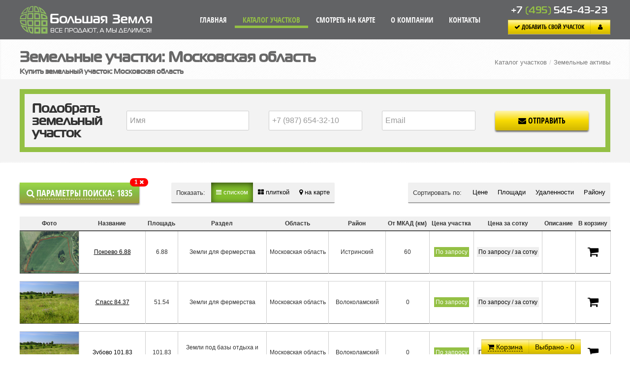

--- FILE ---
content_type: text/html; charset=utf-8
request_url: https://bigland.ru/katalog/lands/?p=91&regionIds%5B0%5D=696&view=table
body_size: 33517
content:
<!DOCTYPE html>
<html lang="ru">
<head>
    <meta name="google-site-verification" content="SjxVbSm3L7YA7A4-Kb2sgTPsmmQgWlJpLFh4U35-fcs"/>
    <meta http-equiv="content-type" content="text/html; charset=utf-8"/>
    <meta http-equiv="X-UA-Compatible" content="IE=edge,chrome=1">
    <meta http-equiv="content-type" content="text/html; charset=utf-8"/>
    <meta name="viewport" content="width=1230px">
    <link rel="shortcut icon" href="/favicon.ico"/>

    <title>Купить земельный участок: Московская область | Компания «Большая земля»</title>
    <meta name="description" content="Купить земельный участок: Московская область"/>
    <meta name="keywords" content="Купить земельный участок: Московская область"/>

    
    

    <link rel="apple-touch-icon-precomposed" sizes="144x144" href="/templates/default/ico/apple-touch-icon-144-precomposed.png">
    <link rel="apple-touch-icon-precomposed" sizes="114x114" href="/templates/default/ico/apple-touch-icon-114-precomposed.png">
    <link rel="apple-touch-icon-precomposed" sizes="72x72" href="/templates/default/ico/apple-touch-icon-72-precomposed.png">
    <link rel="apple-touch-icon-precomposed" href="/templates/default/ico/apple-touch-icon-57-precomposed.png">

    <link rel="stylesheet" href="/templates/default/assets/dist/combined.css">
    <link rel="stylesheet" href="/yii/css/site.css">

    <!--[if lt IE 9]>
    <script src="/templates/default/js/html5.js"></script>
    <![endif]-->
    <script src="/templates/default/assets/dist/combined.js"></script>
    <script src="https://api-maps.yandex.ru/2.1.34/?load=package.full&lang=ru-RU"></script>

    <script>
        try{
            require.config({baseUrl: '/yii/app'});
        }catch(e){
        }
    </script>
    <script charset="UTF-8" src="//cdn.sendpulse.com/28edd3380a1c17cf65b137fe96516659/js/push/1ecdd2b967c3bea4563a0300dbb9cd06_0.js" async></script>
</head>
<body>


<!-- @formatter:off -->
<!--suppress JSUnresolvedFunction, CommaExpressionJS -->
<script>
  (function(i,s,o,g,r,a,m){i['GoogleAnalyticsObject']=r;i[r]=i[r]||function(){
  (i[r].q=i[r].q||[]).push(arguments)},i[r].l=1*new Date();a=s.createElement(o),
  m=s.getElementsByTagName(o)[0];a.async=1;a.src=g;m.parentNode.insertBefore(a,m)
  })(window,document,'script','//www.google-analytics.com/analytics.js','ga');

  ga('create', 'UA-52050347-1', 'bigland.ru');
  ga('send', 'pageview');

</script>

<!-- Google Tag Manager -->
<noscript><iframe src="//www.googletagmanager.com/ns.html?id=GTM-TKTZNK"
height="0" width="0" style="display:none;visibility:hidden"></iframe></noscript>
<script>(function(w,d,s,l,i){w[l]=w[l]||[];w[l].push({'gtm.start':
new Date().getTime(),event:'gtm.js'});var f=d.getElementsByTagName(s)[0],
j=d.createElement(s),dl=l!='dataLayer'?'&l='+l:'';j.async=true;j.src=
'//www.googletagmanager.com/gtm.js?id='+i+dl;f.parentNode.insertBefore(j,f);
})(window,document,'script','dataLayer','GTM-TKTZNK');</script>
<!-- End Google Tag Manager -->

<!-- Facebook Pixel Code -->
<script>
    !function(f,b,e,v,n,t,s)
            {if(f.fbq)return;n=f.fbq=function(){n.callMethod?
            n.callMethod.apply(n,arguments):n.queue.push(arguments)};
            if(!f._fbq)f._fbq=n;n.push=n;n.loaded=!0;n.version='2.0';
            n.queue=[];t=b.createElement(e);t.async=!0;
            t.src=v;s=b.getElementsByTagName(e)[0];
            s.parentNode.insertBefore(t,s)}(window, document,'script',
        'https://connect.facebook.net/en_US/fbevents.js');
    fbq('init', '1826793924242632');
    fbq('track', 'PageView');
</script>
<noscript><img height="1" width="1" style="display:none"
               src="https://www.facebook.com/tr?id=1826793924242632&ev=PageView&noscript=1"
    /></noscript>
<!-- End Facebook Pixel Code -->

<script type="text/javascript">!function(){var t=document.createElement("script");t.type="text/javascript",t.async=!0,t.src="https://vk.com/js/api/openapi.js?166",t.onload=function(){VK.Retargeting.Init("VK-RTRG-451083-4fjXK"),VK.Retargeting.Hit()},document.head.appendChild(t)}();</script><noscript><img src="https://vk.com/rtrg?p=VK-RTRG-451083-4fjXK" style="position:fixed; left:-999px;" alt=""/></noscript>

<!--suppress JSUnresolvedVariable, JSValidateTypes, JSUnresolvedFunction -->
<script type="text/javascript">
(function (d, w, c) {
    (w[c] = w[c] || []).push(function() {
        try {
            w.yaCounter24880976 = new Ya.Metrika({id:42646339,
            clickmap:true,
            trackLinks:true,
            accurateTrackBounce:true,
            webvisor:true,
            ecommerce:"dataLayer"});
        } catch(e) { }
    });

    var n = d.getElementsByTagName("script")[0],
        s = d.createElement("script"),
        f = function () { n.parentNode.insertBefore(s, n); };
    s.type = "text/javascript";
    s.async = true;
    s.src = (d.location.protocol == "https:" ? "https:" : "http:") + "//mc.yandex.ru/metrika/watch.js";

    if (w.opera == "[object Opera]") {
        d.addEventListener("DOMContentLoaded", f, false);
    } else { f(); }
})(document, window, "yandex_metrika_callbacks");
</script>
<noscript><div><img src="//mc.yandex.ru/watch/24880976" style="position:absolute; left:-9999px;" alt="" /></div></noscript>

<style>
    #pozvonim-button .pozvonim-button-phone{
        -webkit-animation: pzv-phone-animation-custom 10s ease-in-out 0s normal none infinite running !important;
           -moz-animation: pzv-phone-animation-custom 10s ease-in-out 0s normal none infinite running !important;
             -o-animation: pzv-phone-animation-custom 10s ease-in-out 0s normal none infinite running !important;
                animation: pzv-phone-animation-custom 10s ease-in-out 0s normal none infinite running !important;
    }
    @keyframes pzv-phone-animation-custom {
        0%, 10%, 100% {
            transform : rotate(0deg);
        }
        2%, 6% {
            transform : rotate(-25deg);
        }
        4%, 8% {
            transform : rotate(25deg);
        }
    }

    @-webkit-keyframes pzv-phone-animation-custom {
        0%, 10%, 100% {
            transform : rotate(0deg);
        }
        2%, 6% {
            transform : rotate(-25deg);
        }
        4%, 8% {
            transform : rotate(25deg);
        }
    }

    @-moz-keyframes pzv-phone-animation-custom {
        0%, 10%, 100% {
            transform : rotate(0deg);
        }
        2%, 6% {
            transform : rotate(-25deg);
        }
        4%, 8% {
            transform : rotate(25deg);
        }
    }
</style>
<script crossorigin="anonymous"
        async
        type="text/javascript"
        src="//api.pozvonim.com/widget/callback/v3/2659fbdd1e755f6344dc10ffe5d66b51/connect"
        id="check-code-pozvonim"
        charset="UTF-8"></script>
<!-- @formatter:on -->

<header>
    <!-- Navbar
        ================================================== -->
    <div class="navbar navbar-fixed-top">
        <div class="navbar-inner">
            <div class="container">
                <a class="brand logo" href="/">
                    <img src="/templates/default/assets/images/logotype.png" alt="Большая Земля"/>
                </a>

                <div class="pull-right header_cat">
                    <a href="tel:+74955454323" class = "telefonfooter-b phone-company">
                        +7 (495) 545-43-23
                    </a>
                    <div class="btn-group order_call btn-block">
                        <a class="btn btn-warning btn-custom transition transition-quick" href="/dobavit_svoj_uchastok/">
                            <i class="fa fa-check"></i>
                            Добавить свой участок
                        </a>
                        <a class="btn btn-warning btn-custom transition transition-quick" href="/kabinet/" title="Личный кабинет">
                            &nbsp;<i class="fa fa-user"></i>&nbsp;
                        </a>
                    </div>
                </div>
                <div class="navigation pull-right">
                    <div class="nav-collapse collapse">
     <ul class="nav">
          <li class=""><a href="/" umi:element-id="1" umi:field-name="name">Главная</a></li><li class="active"><a href="/katalog/" umi:element-id="887" umi:field-name="name">Каталог участков</a></li><li class=""><a href="/map/" umi:element-id="1118" umi:field-name="name">Смотреть на карте</a></li><li class=""><a href="/o_kompanii/" umi:element-id="1120" umi:field-name="name">О компании</a></li><li class=""><a href="/kontakty/" umi:element-id="1119" umi:field-name="name">Контакты</a></li>
     </ul>
</div>
                </div>

                <!-- end menu -->
            </div>
        </div>
        
    </div>
    <script>
        jQuery(document).ready(function () {
            var jQueryHeader = jQuery("header");
            var jQueryNavbar = jQueryHeader.find(".navbar");

            jQueryNavbar.find(".cabinet-navbar").each(function () {
                jQueryHeader.addClass("header-expanded");
                return false;
            });

            if (window.location.href.includes('/katalog') && window.location.search.includes('load-cart=1')) {

                console.log('OK');
                $(".sticky-footer-container")
                    .removeClass("state-closed")
                    .addClass("state-opened");

                $(".cart-status-container").hide();

                $(".resizable-container").attr({"style": ""});
            }
        })
    </script>
    <div id="callback" class="modal hide fade" tabindex="-1" role="dialog" aria-labelledby="callbackLabel" aria-hidden="true">
            
    <form id="callback_form" class="exampleAjaxForm" enctype="multipart/form-data" method="post" action="/webforms/send/">
        <input type="hidden" name="system_form_id" value="162" />
        <input type="hidden" name="system_template" value="callbacktemp" />
        <input type="hidden" value="/webforms/posted/" name="ref_onsuccess">
        <input type="hidden" name="system_email_to" value="3380" />
        <div class="modal-header">
     <button type="button" class="close" data-dismiss="modal" aria-hidden="true">×</button>
     <h3 id="myModalLabel">
     Заказать обратный звонок
     </h3>
</div>
<div class="modal-body">
    <p class="litle-text-form v-little">В ближайшее время мы с Вами свяжемся</p>
    
<input type="text" name="data[new][162_name]" value="" class="input-block-level" placeholder="Введите имя" required/>
<input type="text" name="data[new][162_phone]" value="" class="input-block-level" placeholder="Введите телефон" required/>
</div>


<div class="modal-footer">    	
      <input class="btn btn-success" onclick='yaCounter24880976.reachGoal("call");' type="submit" value="Отправить">
</div>
    </form>   
    <script type="text/javascript">      
 		$(document).ready(function(){
               $("#callback_form").ajaxForm(function() {
                 $('#callback').html('<button type="button" class="close" data-dismiss="modal" aria-hidden="true">×</button>'+
                                    '<div class="formcallback">'+
                                     '<p class="litle-text-form">Заявка принята.</p>'+
                                     '<p >Мы перезвоним Вам в течение 10 минут</p><div>'
                                    );
               });
		});
	</script>
    
    </div>
</header>

<div class = "breadcrumbs margin-bottom-20">
        <div class="container">
        <div class="objects-view-header pull-left">
    <h6>Земельные участки: Московская область</h6>
    <h1>Купить земельный участок: Московская область</h1>
</div>
        <ul class="pull-right breadcrumb">
    <li><a href="/katalog/" >Каталог участков</a></li><span class='divider'>/</span><li><a href="/katalog/lands/" >Земельные активы</a></li>
</ul>
            </div>
            <div id="widget-form-0">
    <div class="widget-form widget-form-promo">
    <div class="container">
        <div class="form-container">
            <div class="alerts-container"></div>
            <form action="/webforms/pickUpALandCatalogueTopFormWidget/" method="post">
    <input type  = "hidden"
           name  = "isSend"
           value = "true"/>
    <table>
        <tr>
            <td width="15%" class="title">
                <h2>Подобрать земельный участок</h2>
            </td>
            <td width="25%" class="input">
                <div class="control-group">
                    <div class="controls">
                        <input type        = "text"
                               name        = "name"
                               class       = "form-control input-block-level"
                               value       = ""
                               placeholder = "Имя"
                               title       = "От 2 до 50 знаков. Только буквы и пробелы"
                               pattern     = "^[А-Яа-яЁёA-Za-z\s]{2,50}$"
                               required>
                    </div>
                </div>
            </td>
            <td width="20%" class="input">
                <div class="control-group">
                    <div class="controls">
                        <input type        = "text"
                               name        = "phone"
                               class       = "form-control input-block-level"
                               placeholder = "+7 (987) 654-32-10"
                               value       = ""
                               title       = "Например, +7 (987) 654-32-10"
                               pattern     = "^[0-9()+-\s]{9,25}$"
                               required>
                    </div>
                </div>
            </td>
            <td width="20%" class="input">
                <div class="control-group">
                    <div class="controls">
                        <input type        = "email"
                               name        = "email"
                               class       = "form-control input-block-level"
                               placeholder = "Email"
                               value       = ""
                               required>
                    </div>
                </div>
            </td>
            <td width="20%" class="input">
                <button type  = "submit"
                        class = "form-control btn btn-block btn-custom btn-yellow submit-button">
                    <i class="fa fa-envelope"></i> Отправить
                </button>
            </td>
        </tr>
    </table>
</form>
        </div>
    </div>
</div>
<script>
    $(function () {
        var widgetContainer = $("#widget-form-0");
        var alertsContainer = widgetContainer.find('.alerts-container');
        var form            = widgetContainer.find('form');

        widgetContainer.find('input[name=phone]').mask("+7 (999) 999-99-99", {placeholder: "_"});
        widgetContainer.find('form').ajaxForm({
            dataType: 'json',
            beforeSubmit: function (formData) {
                formData.push({name:'isAjax', value:'true'});
                form.find('.form-control').prop('disabled', true);
                form.find('.submit-button').html('<i class="fa fa-refresh fa-spin"></i> Отправить');
            },
            success: function (data) {
                alertsContainer.html(data.response);
                form.remove();

                //noinspection JSUnresolvedFunction
                window['yaCounter24880976'].reachGoal('formSubmit_pickUpALand_catalogueTop');
            },
            error: function (data) {
                var response = JSON.parse(data.responseText).response;
                alertsContainer.html(response);
                form.find('.form-control').prop('disabled', false);
                form.find('.submit-button').html('<i class="fa fa-envelope"></i> Отправить');
            }
        });
    });
</script>
</div>    </div>

    <div id="objects-view-widget">
        <div class="container" >
            <div class="row-fluid">
                <div class="span3">
                        <div style="overflow: visible; position: relative; margin: 20px 0; display: inline-block;">
        <a href  = "#widget-objects-filter-modal"
           id    = "widget-objects-filter-button"
           class = "btn btn-green btn-custom btn-large transition transition-quick color color-white"
           role  = "button">
            <i class="fa fa-search"></i> <span class="dashed">Параметры поиска</span>:
            <span class="widget-objects-filter-total text-center" style="min-width: 25px; display: inline-block;">1835</span>
            <a href  = "/katalog/lands/"
               id    = "applied-filter-count"
               class = "badge badge-warning"
               style = "position: absolute; top: -9px; right: -18px; border-radius: 9px; background-color: #FF0000;">1 <i class="fa fa-times"></i></a>
        </a>
    </div>
    <div class = "container white-popup-block mfp-with-anim mfp-hide"
     id    = "widget-objects-filter-modal">

    <div id="widget-objects-filter" data-client-options = '{"ajaxUrl":"\/catalog\/objectsViewDefaultWidget\/"}'>
        <div class="container">
            <form action = "/katalog/lands/" method="get" id="widget-objects-filter-form">
    <div class="row">
        <div class="span12">
            <h4 class="text-center">Расширенный поиск земельного участка</h4>
        </div>
    </div>
    <div class="row">
        <div class="span7 offset5">
            <div>
                <button id    = "widget-objects-filter-find-button"
                        class = "btn btn-green btn-custom transition transition-quick color color-white pull-center text-center widget-objects-filter-submit widget-objects-filter-control"
                        type  = "submit">
                    <i class="fa fa-search"></i> <span class="dashed">Показать участки</span>:
                    <span id="widget-objects-filter-total" class="widget-objects-filter-total" style="min-width: 25px; display: inline-block;">1835</span>
                </button>
                <button type  = "button"
                        class = "btn btn-link btn-medium reset-main-link transition transition-fast widget-objects-filter-reset widget-objects-filter-control pull-right">
                    <span class="dashed">Очистить условия поиска</span>
                </button>
            </div>
        </div>
    </div>
    <br/>
    <br/>

    <div class="hidden-inputs">
    
<input type="hidden" name="sort" value="packed"/>
<input type="hidden" name="view" value="table"/>
</div>

    <div class="row">
    <div class="span12"><h4>1. Категория и цель использования</h4></div>
    <div class="span12">
        <div class="row">
            <div class="span3 permitted-usages-group">
    <div class="category-title">
        <button class="btn btn-custom btn-default btn-large btn-block batch-permitted-usages-label active" role="button" type="button">
            <!--suppress HtmlUnknownTarget -->
            <img src          = "/templates/default/assets/widgets/catalogue/objectsView/objectsFilter/icons/icon-farm.png"
                 alt          = "Земли для фермерства"
                 class        = "pull-left"
                 data-checked = 'true'/>
            Земли для фермерства
        </button>
    </div>
    <div class="permitted-usages-list">
        <div class="control-group">
    <div class="controls">
        <label class="checkbox">
            <!--suppress HtmlUnknownAttribute -->
            <input type  = "checkbox"
                   value = "6094"
                   name  = "usagePurposeIds[]"
                   checked >
            КФХ
        </label>
    </div>
</div><div class="control-group">
    <div class="controls">
        <label class="checkbox">
            <!--suppress HtmlUnknownAttribute -->
            <input type  = "checkbox"
                   value = "6093"
                   name  = "usagePurposeIds[]"
                   checked >
            ЛПХ
        </label>
    </div>
</div><div class="control-group">
    <div class="controls">
        <label class="checkbox">
            <!--suppress HtmlUnknownAttribute -->
            <input type  = "checkbox"
                   value = "6092"
                   name  = "usagePurposeIds[]"
                   checked >
            Сельскохозяйственная деятельность
        </label>
    </div>
</div>
    </div>
</div><div class="span3 permitted-usages-group">
    <div class="category-title">
        <button class="btn btn-custom btn-default btn-large btn-block batch-permitted-usages-label active" role="button" type="button">
            <!--suppress HtmlUnknownTarget -->
            <img src          = "/templates/default/assets/widgets/catalogue/objectsView/objectsFilter/icons/icon-rest.png"
                 alt          = "Земли под базы отдыха и усадьбы"
                 class        = "pull-left"
                 data-checked = 'true'/>
            Земли под базы отдыха и усадьбы
        </button>
    </div>
    <div class="permitted-usages-list">
        <div class="control-group">
    <div class="controls">
        <label class="checkbox">
            <!--suppress HtmlUnknownAttribute -->
            <input type  = "checkbox"
                   value = "6087"
                   name  = "usagePurposeIds[]"
                   checked >
            База отдыха
        </label>
    </div>
</div><div class="control-group">
    <div class="controls">
        <label class="checkbox">
            <!--suppress HtmlUnknownAttribute -->
            <input type  = "checkbox"
                   value = "6086"
                   name  = "usagePurposeIds[]"
                   checked >
            Коттеджное/дачное строительство
        </label>
    </div>
</div><div class="control-group">
    <div class="controls">
        <label class="checkbox">
            <!--suppress HtmlUnknownAttribute -->
            <input type  = "checkbox"
                   value = "42125"
                   name  = "usagePurposeIds[]"
                   checked >
            Охотхозяйство
        </label>
    </div>
</div><div class="control-group">
    <div class="controls">
        <label class="checkbox">
            <!--suppress HtmlUnknownAttribute -->
            <input type  = "checkbox"
                   value = "6089"
                   name  = "usagePurposeIds[]"
                   checked >
            Поместье
        </label>
    </div>
</div><div class="control-group">
    <div class="controls">
        <label class="checkbox">
            <!--suppress HtmlUnknownAttribute -->
            <input type  = "checkbox"
                   value = "6090"
                   name  = "usagePurposeIds[]"
                   checked >
            Рекреационное использование
        </label>
    </div>
</div><div class="control-group">
    <div class="controls">
        <label class="checkbox">
            <!--suppress HtmlUnknownAttribute -->
            <input type  = "checkbox"
                   value = "42124"
                   name  = "usagePurposeIds[]"
                   checked >
            Рыболовство
        </label>
    </div>
</div><div class="control-group">
    <div class="controls">
        <label class="checkbox">
            <!--suppress HtmlUnknownAttribute -->
            <input type  = "checkbox"
                   value = "6088"
                   name  = "usagePurposeIds[]"
                   checked >
            Усадьба
        </label>
    </div>
</div>
    </div>
</div><div class="span3 permitted-usages-group">
    <div class="category-title">
        <button class="btn btn-custom btn-default btn-large btn-block batch-permitted-usages-label active" role="button" type="button">
            <!--suppress HtmlUnknownTarget -->
            <img src          = "/templates/default/assets/widgets/catalogue/objectsView/objectsFilter/icons/icon-living.png"
                 alt          = "Земли для жилищного строительства"
                 class        = "pull-left"
                 data-checked = 'true'/>
            Земли для жилищного строительства
        </button>
    </div>
    <div class="permitted-usages-list">
        <div class="control-group">
    <div class="controls">
        <label class="checkbox">
            <!--suppress HtmlUnknownAttribute -->
            <input type  = "checkbox"
                   value = "6095"
                   name  = "usagePurposeIds[]"
                   checked >
            Малоэтажное строительство
        </label>
    </div>
</div><div class="control-group">
    <div class="controls">
        <label class="checkbox">
            <!--suppress HtmlUnknownAttribute -->
            <input type  = "checkbox"
                   value = "6096"
                   name  = "usagePurposeIds[]"
                   checked >
            Многоэтажное строительство
        </label>
    </div>
</div>
    </div>
</div><div class="span3 permitted-usages-group">
    <div class="category-title">
        <button class="btn btn-custom btn-default btn-large btn-block batch-permitted-usages-label active" role="button" type="button">
            <!--suppress HtmlUnknownTarget -->
            <img src          = "/templates/default/assets/widgets/catalogue/objectsView/objectsFilter/icons/icon-factory.png"
                 alt          = "Земли торгового и пром. назначения"
                 class        = "pull-left"
                 data-checked = 'true'/>
            Земли торгового и пром. назначения
        </button>
    </div>
    <div class="permitted-usages-list">
        <div class="control-group">
    <div class="controls">
        <label class="checkbox">
            <!--suppress HtmlUnknownAttribute -->
            <input type  = "checkbox"
                   value = "26809"
                   name  = "usagePurposeIds[]"
                   checked >
            Карьер
        </label>
    </div>
</div><div class="control-group">
    <div class="controls">
        <label class="checkbox">
            <!--suppress HtmlUnknownAttribute -->
            <input type  = "checkbox"
                   value = "6100"
                   name  = "usagePurposeIds[]"
                   checked >
            Придорожный сервис
        </label>
    </div>
</div><div class="control-group">
    <div class="controls">
        <label class="checkbox">
            <!--suppress HtmlUnknownAttribute -->
            <input type  = "checkbox"
                   value = "6098"
                   name  = "usagePurposeIds[]"
                   checked >
            Промышленные объекты
        </label>
    </div>
</div><div class="control-group">
    <div class="controls">
        <label class="checkbox">
            <!--suppress HtmlUnknownAttribute -->
            <input type  = "checkbox"
                   value = "6097"
                   name  = "usagePurposeIds[]"
                   checked >
            Складской комплекс
        </label>
    </div>
</div><div class="control-group">
    <div class="controls">
        <label class="checkbox">
            <!--suppress HtmlUnknownAttribute -->
            <input type  = "checkbox"
                   value = "6099"
                   name  = "usagePurposeIds[]"
                   checked >
            Торгово-развлекательный комплекс
        </label>
    </div>
</div>
    </div>
</div>
        </div>
    </div>
</div>
    <hr/>
    <div class="row">
    <div class="span12"><h4>2. Выберите расположение</h4></div>
    <div class="span3"><div class="control-group">
    <label class = "control-label">
        <h6>Расстояние от МКАД</h6>
    </label>
    <div class="controls">
        <div class="slider-wrapper">
            <div class="layout-slider">


                <input id    = "filter-distanceFromMKAD-from"
                       name  = "distanceFromMKAD[from]"
                       class = "input-mini"
                       type  = "hidden"
                       value = "0" />

                <input id    = "filter-distanceFromMKAD-to"
                       name  = "distanceFromMKAD[to]"
                       class = "input-mini"
                       type  = "hidden"
                       value = "400"/>

                <input id    = "slider-distanceFromMKAD"
                       type  = "slider"
                       value = "0;400" />
            </div>
            <script type="text/javascript" charset="utf-8">
                $(function(){
                    var jQuerySlider     = jQuery("#slider-distanceFromMKAD");
                    var jQueryInputFrom  = jQuery("#filter-distanceFromMKAD-from");
                    var jQueryInputTo    = jQuery("#filter-distanceFromMKAD-to");

                    jQuerySlider.slider({
                        from            : ~~"0",
                        to              : ~~"400",
                        heterogeneity   : ['16.67/100','33.33/150', '50/200', '66.7/250','83.335/300'],
                        scale           : [0, 100, 150, 200, 250, 300, 'более&nbsp;400'],
                        limits          : false,
                        dimension       : '&nbsp;км',
                        skin            : "bigland",
                        callback: function( value ){

                            var splitValue   = value.split(";");
                            var from         = splitValue[0];
                            var to           = splitValue[1];

                            jQueryInputFrom.val(from).trigger("change");
                            jQueryInputTo.val(to).trigger("change");

                            if( from == ~~"400" ){
                                jQuerySlider.parent().find('.jslider-pointer').css("z-index","2");
                                jQuerySlider.parent().find('.jslider-pointer-to').css("z-index","0");
                            }else{
                                jQuerySlider.parent().find('.jslider-pointer-to').css("z-index","2");
                            }
                        }
                    });
                });
            </script>
        </div>
    </div>
</div></div>
    <div class="span3">    <div class="control-group">
        <label class = "control-label" 
               for   = "filter-regionIds">
            <h6>Область</h6>
        </label>
        <div class="controls">
            <select id       = "filter-regionIds"
                    name     = "regionIds[]"
                    multiple>
                	<option value="138326" >Алтайский краевой</option>
	<option value="147667" >Алтайский республиканский</option>
	<option value="124740" >Амурская область</option>
	<option value="111522" >Архангельский</option>
	<option value="140949" >Астраханский</option>
	<option value="136013" >Башкирский</option>
	<option value="141003" >Белгородский</option>
	<option value="141073" >Брянский</option>
	<option value="136343" >Бурятский</option>
	<option value="26892" >Владимирская область</option>
	<option value="30383" >Волгоградская область</option>
	<option value="106184" >Вологодский</option>
	<option value="141601" >Воронежский</option>
	<option value="27073" >Ивановская область</option>
	<option value="142287" >Иркутский</option>
	<option value="134776" >Калининградский</option>
	<option value="136402" >Калмыцкий</option>
	<option value="8885" >Калужская область</option>
	<option value="147779" >Карачаево-Черкесский</option>
	<option value="136454" >Карельский</option>
	<option value="143045" >Кемеровский</option>
	<option value="143294" >Кировский</option>
	<option value="136491" >Коми</option>
	<option value="145428" >Коми-Пермяцкий</option>
	<option value="100543" >Костромской</option>
	<option value="139544" >Краснодарский</option>
	<option value="140037" >Красноярский</option>
	<option value="147550" >Крымский</option>
	<option value="144000" >Курганский</option>
	<option value="134961" >Ленинградский</option>
	<option value="144114" >Липецкий</option>
	<option value="144229" >Магаданский</option>
	<option value="136597" >Марийский</option>
	<option value="101811" >Мордовский</option>
	<option value="37788" >Москва</option>
	<option value="696" selected>Московская область</option>
	<option value="141921" >Нижегородский</option>
	<option value="55676" >Новгородская область</option>
	<option value="101662" >Новосибирский</option>
	<option value="144740" >Омский</option>
	<option value="144864" >Оренбургский</option>
	<option value="145024" >Орловский</option>
	<option value="145135" >Пензенский</option>
	<option value="145221" >Пермский</option>
	<option value="147254" >Петербургский</option>
	<option value="140485" >Приморский</option>
	<option value="145465" >Псковский</option>
	<option value="75058" >Ростовская область</option>
	<option value="94696" >Рязанский</option>
	<option value="143845" >Самарский</option>
	<option value="146065" >Саратовский</option>
	<option value="146289" >Свердловский</option>
	<option value="147519" >Севастопольский</option>
	<option value="137685" >Северо-Осетинский</option>
	<option value="26787" >Смоленская область</option>
	<option value="106442" >Ставропольский</option>
	<option value="140450" >Таймырский</option>
	<option value="137735" >Татарский</option>
	<option value="695" >Тверская область</option>
	<option value="146687" >Томский</option>
	<option value="137982" >Тувинский</option>
	<option value="22564" >Тульская область</option>
	<option value="146957" >Тюменский</option>
	<option value="137998" >Удмуртский</option>
	<option value="142392" >Усть-Ордынский</option>
	<option value="147800" >Хакасский</option>
	<option value="138164" >Чувашский</option>
	<option value="138283" >Якутский</option>
	<option value="147830" >Ямало-Ненецкий</option>
	<option value="22502" >Ярославская область</option>

            </select>
        </div>
    </div></div>
    <div class="span3">    <div class="control-group">
        <label class = "control-label"
               for   = "filter-districtIds">
            <h6>Район</h6>
        </label>
        <div class="controls">
            <select id       = "filter-districtIds"
                    name     = "districtIds[]"
                    multiple>
                	<option value="1917" >Балашихинский</option>
	<option value="121635" >Бронницы</option>
	<option value="30841" >Волоколамский</option>
	<option value="27714" >Воскресенский </option>
	<option value="110248" >Дзержинский</option>
	<option value="59109" >Дмитровский</option>
	<option value="104889" >Долгопрудный</option>
	<option value="1939" >Домодедовский</option>
	<option value="144550" >Дубна</option>
	<option value="31830" >Егорьевский</option>
	<option value="31813" >Зарайский</option>
	<option value="56647" >Звенигород</option>
	<option value="31051" >Истринский</option>
	<option value="25878" >Каширский</option>
	<option value="27702" >Клинский</option>
	<option value="39224" >Коломенский</option>
	<option value="144308" >Коломна</option>
	<option value="144350" >Королев</option>
	<option value="26876" >Косино-Ухтомский</option>
	<option value="38654" >Красногорский</option>
	<option value="100205" >Ленинский</option>
	<option value="153549" >Лотошинский</option>
	<option value="559" >Луховицкий</option>
	<option value="3274" >Люберецкий</option>
	<option value="30950" >Можайский</option>
	<option value="366" >Мытищинский</option>
	<option value="1897" >Наро-Фоминский</option>
	<option value="26874" >Новая Москва</option>
	<option value="31226" >Ногинский </option>
	<option value="1870" >Одинцовский</option>
	<option value="144421" >Озерский</option>
	<option value="42244" >Озерский</option>
	<option value="30355" >Орехово-Зуевский</option>
	<option value="31485" >Павлово-Посадский</option>
	<option value="144436" >Подольск</option>
	<option value="33811" >Подольский</option>
	<option value="99564" >Пушкинский</option>
	<option value="31247" >Раменский </option>
	<option value="31433" >Рузский </option>
	<option value="31763" >Сергиево-Посадский</option>
	<option value="25890" >Серебряно-Прудский</option>
	<option value="144493" >Серпухов</option>
	<option value="23775" >Серпуховский </option>
	<option value="33359" >Солнечногорский</option>
	<option value="31547" >Ступинский </option>
	<option value="31468" >Талдомский </option>
	<option value="103222" >Химкинский</option>
	<option value="58771" >Чеховский</option>
	<option value="30358" >Шатурский</option>
	<option value="39747" >Шаховской</option>
	<option value="31101" >Щелковский </option>

            </select>
        </div>
    </div></div>
    <div class="span3">    <div class="control-group">
        <label class = "control-label"
               for   = "filter-roadIds">
            <h6>Шоссе</h6>
        </label>
        <div class="controls">
            <select id       = "filter-roadIds"
                    name     = "roadIds[]"
                    multiple>
                	<option value="5550" >Бежецкое</option>
	<option value="348" >Боровское</option>
	<option value="346" >Варшавское</option>
	<option value="514" >Волоколамское</option>
	<option value="30357" >Горьковское</option>
	<option value="26890" >Дмитровское</option>
	<option value="342" >Егорьевское</option>
	<option value="42825" >Ильинское</option>
	<option value="26875" >Калужское</option>
	<option value="36037" >Каспийское</option>
	<option value="35971" >Каспийское</option>
	<option value="25876" >Каширское</option>
	<option value="332" >Киевское</option>
	<option value="26877" >Косинское</option>
	<option value="338" >Ленинградское</option>
	<option value="330" >Минское</option>
	<option value="339" >Можайское</option>
	<option value="335" >Нижегородское</option>
	<option value="337" >Новорижское</option>
	<option value="560" >Новорязанское</option>
	<option value="31227" >Носовихинское</option>
	<option value="343" >Пятницкое</option>
	<option value="344" >Рогачевское</option>
	<option value="349" >Рублево-Успенское</option>
	<option value="334" >Рязанское</option>
	<option value="24156" >Симферопольское</option>
	<option value="31102" >Щелковское </option>
	<option value="336" >Ярославское</option>

            </select>
        </div>
    </div></div>
</div>
    <hr/>
    <div class="row">
    <div class="span12"><h4>3. Укажите параметры</h4></div>
    <div class="span4"><div class="control-group">
    <label class = "control-label">
        <h6>Площадь участка</h6>
    </label>
    <div class="controls">
        <div class="slider-wrapper">
            <div class="layout-slider">


                <input id    = "filter-area-from"
                       name  = "area[from]"
                       class = "input-mini"
                       type  = "hidden"
                       value = "0" />
                <input id    = "filter-area-to"
                       name  = "area[to]"
                       class = "input-mini"
                       type  = "hidden"
                       value = "200" />


                <input id    = "slider-area"
                       type  = "slider"
                       value = "0;200" />
            </div>
            <script type="text/javascript" charset="utf-8">

                $(function(){

                    var jQuerySlider     = jQuery("#slider-area");
                    var jQueryInputFrom  = jQuery("#filter-area-from");
                    var jQueryInputTo    = jQuery("#filter-area-to");

                    jQuerySlider.slider({
                        from            : ~~"0",
                        to              : ~~"200",
                        heterogeneity   : ['14.28/3','28.57/5', '42.86/10', '57.14/20','71.43/50','85.72/100'],
                        scale           : [0, 3, 5, 10, 20, 50, 100, 'более&nbsp;200'],
                        limits          : false,
                        step            : 1,
                        dimension       : '&nbsp;га',
                        skin            : "bigland",
                        callback: function( value ){

                            var splitValue = value.split(";");
                            var from       = splitValue[0];
                            var to         = splitValue[1];

                            jQueryInputFrom.val(from).trigger("change");
                            jQueryInputTo.val(to).trigger("change");

                            if( from == ~~"200" ){
                                jQuerySlider.parent().find('.jslider-pointer').css("z-index","2");
                                jQuerySlider.parent().find('.jslider-pointer-to').css("z-index","0");
                            }else{
                                jQuerySlider.parent().find('.jslider-pointer-to').css("z-index","2");
                            }
                        }
                    });

                });
            </script>
        </div>
    </div>
</div></div>
    <div class="span4">
<div class="control-group">
    <label class = "control-label">
        <h6>Цена сотки</h6>
    </label>
    <div class="controls">
        <div class="slider-wrapper">
            <div class="layout-slider">


                <input id    = "filter-price-for-ares-from"
                       name  = "priceForAres[from]"
                       class = "input-mini"
                       type  = "hidden"
                       value = "0"  />
                <input id    = "filter-price-for-ares-to"
                       name  = "priceForAres[to]"
                       class = "input-mini"
                       type  = "hidden"
                       value = "100"  />


                <input id    = "slider-price-for-ares"
                       type  = "slider"
                       value = "0;100" />
            </div>
            <script type="text/javascript" charset="utf-8">

                $(function(){
                    var jQuerySlider     = jQuery("#slider-price-for-ares");
                    var jQueryInputFrom  = jQuery("#filter-price-for-ares-from");
                    var jQueryInputTo    = jQuery("#filter-price-for-ares-to");

                    jQuerySlider.slider({
                        from            : ~~"0",
                        to              : ~~"100",
                        heterogeneity   : [  '14.28/0.1','28.57/0.5', '42.86/1', '57.14/3', '71.43/7','85.72/15'],
                        scale           : [0,       0.1,        0.5,         1,         3,         10,        30,  'более&nbsp;100&nbsp;т.р.'],
                        limits          : false,
                        dimension       : '&nbsp;т.р.',
                        skin            : "bigland",
                        step            : 0.1,
                        round           : 2,
                        callback: function( value ){

                            console.log(value);

                            var splitValue = value.split(";");
                            var from       = parseFloat(splitValue[0]);
                            var to         = parseFloat(splitValue[1]);

                            jQueryInputFrom.val(from).trigger("change");
                            jQueryInputTo.val(to).trigger("change");

                            if( from == ~~"100" ){
                                jQuerySlider.parent().find('.jslider-pointer').css("z-index","2");
                                jQuerySlider.parent().find('.jslider-pointer-to').css("z-index","0");
                            }else{
                                jQuerySlider.parent().find('.jslider-pointer-to').css("z-index","2");
                            }
                        }
                    });
                });
            </script>
        </div>
    </div>
</div></div>
    <div class="span4">
        <div style="margin-bottom: 20px;">
            
<div class="control-group">
    <label class = "control-label">
        <h6>Цена участка</h6>
    </label>
    <div class="controls">
        <div class="slider-wrapper">
            <div class="layout-slider">


                <input id    = "filter-price-from"
                       name  = "price[from]"
                       class = "input-mini"
                       type  = "hidden"
                       value = "0"  />
                <input id    = "filter-price-to"
                       name  = "price[to]"
                       class = "input-mini"
                       type  = "hidden"
                       value = "20"  />


                <input id    = "slider-price"
                       type  = "slider"
                       value = "0;20" />
            </div>
            <script type="text/javascript" charset="utf-8">

                $(function(){
                    var jQuerySlider     = jQuery("#slider-price");
                    var jQueryInputFrom  = jQuery("#filter-price-from");
                    var jQueryInputTo    = jQuery("#filter-price-to");

                    jQuerySlider.slider({
                        from            : ~~"0",
                        to              : ~~"20",
                        heterogeneity   : [  '14.28/0.1','28.57/0.5', '42.86/1', '57.14/3', '71.43/7','85.72/15'],
                        scale           : [0,       0.1,        0.5,         1,         3,         7,        15,  'более&nbsp;20&nbsp;млн'],
                        limits          : false,
                        dimension       : '&nbsp;млн',
                        skin            : "bigland",
                        step            : 0.1,
                        round           : 2,
                        callback: function( value ){

                            console.log(value);

                            var splitValue = value.split(";");
                            var from       = parseFloat(splitValue[0]);
                            var to         = parseFloat(splitValue[1]);

                            jQueryInputFrom.val(from).trigger("change");
                            jQueryInputTo.val(to).trigger("change");

                            if( from == ~~"20" ){
                                jQuerySlider.parent().find('.jslider-pointer').css("z-index","2");
                                jQuerySlider.parent().find('.jslider-pointer-to').css("z-index","0");
                            }else{
                                jQuerySlider.parent().find('.jslider-pointer-to').css("z-index","2");
                            }
                        }
                    });
                });
            </script>
        </div>
    </div>
</div>
        </div>
        <div class="container-fluid">
            <div class="row-fluid">
                <div class="span8">
                    <div class="control-group" style="margin-top: 15px;">
    <div class="controls">
        <label class="checkbox">
            <!--suppress HtmlUnknownAttribute -->
            <input type  = "checkbox"
                   value = "1"
                   name  = "hasPrice"
                    >
            Только с ценой
        </label>
    </div>
</div>                
                </div>
            </div>
        </div>
    </div>
</div>
    <br/>
    <hr/>
    <div class="row">
        <div class="span7"><div class="row-fluid">
    <div class="span12">
        <div class="row-fluid">
            <div class="span12"><h4>4. Инфраструктура</h4></div>
        </div>
        <div class="row-fluid">
            <div class="span4"><h6>Удаленность от населенного пункта</h6>
<div class="permitted-usages-list">
    <div class="control-group">
    <div class="controls">
        <label class="checkbox">
            <!--suppress HtmlUnknownAttribute -->
            <input type  = "checkbox"
                   value = "26842"
                   name  = "distanceFromLocalityIds[]"
                    >
            Примыкает
        </label>
    </div>
</div><div class="control-group">
    <div class="controls">
        <label class="checkbox">
            <!--suppress HtmlUnknownAttribute -->
            <input type  = "checkbox"
                   value = "26843"
                   name  = "distanceFromLocalityIds[]"
                    >
            < 1 км
        </label>
    </div>
</div><div class="control-group">
    <div class="controls">
        <label class="checkbox">
            <!--suppress HtmlUnknownAttribute -->
            <input type  = "checkbox"
                   value = "26844"
                   name  = "distanceFromLocalityIds[]"
                    >
            1 км - 5 км
        </label>
    </div>
</div><div class="control-group">
    <div class="controls">
        <label class="checkbox">
            <!--suppress HtmlUnknownAttribute -->
            <input type  = "checkbox"
                   value = "26845"
                   name  = "distanceFromLocalityIds[]"
                    >
            > 5 км
        </label>
    </div>
</div>
</div></div>
            <div class="span4"><h6>Коммуникации</h6>
<div class="permitted-usages-list">
    <div class="control-group">
    <div class="controls">
        <label class="checkbox">
            <!--suppress HtmlUnknownAttribute -->
            <input type  = "checkbox"
                   value = "381"
                   name  = "communicationIds[]"
                    >
            Водоснабжение
        </label>
    </div>
</div><div class="control-group">
    <div class="controls">
        <label class="checkbox">
            <!--suppress HtmlUnknownAttribute -->
            <input type  = "checkbox"
                   value = "382"
                   name  = "communicationIds[]"
                    >
            Газ
        </label>
    </div>
</div><div class="control-group">
    <div class="controls">
        <label class="checkbox">
            <!--suppress HtmlUnknownAttribute -->
            <input type  = "checkbox"
                   value = "26858"
                   name  = "communicationIds[]"
                    >
            Канализация
        </label>
    </div>
</div><div class="control-group">
    <div class="controls">
        <label class="checkbox">
            <!--suppress HtmlUnknownAttribute -->
            <input type  = "checkbox"
                   value = "380"
                   name  = "communicationIds[]"
                    >
            Электричество
        </label>
    </div>
</div>
</div></div>
            <div class="span4"><h6>Подъезд к участку</h6>
<div class="permitted-usages-list">
    <div class="control-group">
    <div class="controls">
        <label class="checkbox">
            <!--suppress HtmlUnknownAttribute -->
            <input type  = "checkbox"
                   value = "26848"
                   name  = "entranceIds[]"
                    >
            Асфальт
        </label>
    </div>
</div><div class="control-group">
    <div class="controls">
        <label class="checkbox">
            <!--suppress HtmlUnknownAttribute -->
            <input type  = "checkbox"
                   value = "35974"
                   name  = "entranceIds[]"
                    >
            Бетонные плиты
        </label>
    </div>
</div><div class="control-group">
    <div class="controls">
        <label class="checkbox">
            <!--suppress HtmlUnknownAttribute -->
            <input type  = "checkbox"
                   value = "26847"
                   name  = "entranceIds[]"
                    >
            Грунт
        </label>
    </div>
</div><div class="control-group">
    <div class="controls">
        <label class="checkbox">
            <!--suppress HtmlUnknownAttribute -->
            <input type  = "checkbox"
                   value = "35973"
                   name  = "entranceIds[]"
                    >
            Колея
        </label>
    </div>
</div><div class="control-group">
    <div class="controls">
        <label class="checkbox">
            <!--suppress HtmlUnknownAttribute -->
            <input type  = "checkbox"
                   value = "35972"
                   name  = "entranceIds[]"
                    >
            Щебень
        </label>
    </div>
</div>
</div></div>
        </div>
    </div>
</div></div>
        <div class="span5"><div class="row-fluid">
    <div class="span12">
        <div class="row-fluid">
            <div class="span12"><h4>5. Природная привлекательность</h4></div>
        </div>
        <div class="row-fluid">
            <div class="span6"><h6>Водный объект</h6>
<div class="permitted-usages-list">
    <div class="control-group">
    <div class="controls">
        <label class="checkbox">
            <!--suppress HtmlUnknownAttribute -->
            <input type  = "checkbox"
                   value = "26855"
                   name  = "waterReservoirIds[]"
                    >
            Водохранилище
        </label>
    </div>
</div><div class="control-group">
    <div class="controls">
        <label class="checkbox">
            <!--suppress HtmlUnknownAttribute -->
            <input type  = "checkbox"
                   value = "26854"
                   name  = "waterReservoirIds[]"
                    >
            Озеро
        </label>
    </div>
</div><div class="control-group">
    <div class="controls">
        <label class="checkbox">
            <!--suppress HtmlUnknownAttribute -->
            <input type  = "checkbox"
                   value = "26856"
                   name  = "waterReservoirIds[]"
                    >
            Пруд
        </label>
    </div>
</div><div class="control-group">
    <div class="controls">
        <label class="checkbox">
            <!--suppress HtmlUnknownAttribute -->
            <input type  = "checkbox"
                   value = "26857"
                   name  = "waterReservoirIds[]"
                    >
            Река
        </label>
    </div>
</div>
</div></div>
            <div class="span6"><h6>Лес</h6>
<div class="permitted-usages-list">
    <div class="control-group">
    <div class="controls">
        <label class="checkbox">
            <!--suppress HtmlUnknownAttribute -->
            <input type  = "checkbox"
                   value = "82171"
                   name  = "forestIds[]"
                    >
            Кустарники
        </label>
    </div>
</div><div class="control-group">
    <div class="controls">
        <label class="checkbox">
            <!--suppress HtmlUnknownAttribute -->
            <input type  = "checkbox"
                   value = "556"
                   name  = "forestIds[]"
                    >
            Полностью лесной массив
        </label>
    </div>
</div><div class="control-group">
    <div class="controls">
        <label class="checkbox">
            <!--suppress HtmlUnknownAttribute -->
            <input type  = "checkbox"
                   value = "521"
                   name  = "forestIds[]"
                    >
            Пролески
        </label>
    </div>
</div><div class="control-group">
    <div class="controls">
        <label class="checkbox">
            <!--suppress HtmlUnknownAttribute -->
            <input type  = "checkbox"
                   value = "392"
                   name  = "forestIds[]"
                    >
            Смешанный лес
        </label>
    </div>
</div><div class="control-group">
    <div class="controls">
        <label class="checkbox">
            <!--suppress HtmlUnknownAttribute -->
            <input type  = "checkbox"
                   value = "26853"
                   name  = "forestIds[]"
                    >
            Сосновый
        </label>
    </div>
</div><div class="control-group">
    <div class="controls">
        <label class="checkbox">
            <!--suppress HtmlUnknownAttribute -->
            <input type  = "checkbox"
                   value = "425"
                   name  = "forestIds[]"
                    >
            Хвойный лес
        </label>
    </div>
</div>
</div></div>
        </div>
    </div>
</div></div>
    </div>
    <hr/>
    <div class="row">
        <div class="span3"><div class="row-fluid">
    <div class="span12">
        <div class="row-fluid">
            <div class="span12"><h4>6. Дополнительно</h4></div>
        </div>
        <div class="row-fluid">
            <div class="span12">
                <h6>Спецпредложение</h6>
<div class="permitted-usages-list">
    <div class="control-group">
    <div class="controls">
        <label class="checkbox">
            <!--suppress HtmlUnknownAttribute -->
            <input type  = "checkbox"
                   value = "84317"
                   name  = "specialOfferIds[]"
                    >
            1 га за 50 000
        </label>
    </div>
</div><div class="control-group">
    <div class="controls">
        <label class="checkbox">
            <!--suppress HtmlUnknownAttribute -->
            <input type  = "checkbox"
                   value = "31589"
                   name  = "specialOfferIds[]"
                    >
            Инвест. проект
        </label>
    </div>
</div><div class="control-group">
    <div class="controls">
        <label class="checkbox">
            <!--suppress HtmlUnknownAttribute -->
            <input type  = "checkbox"
                   value = "31588"
                   name  = "specialOfferIds[]"
                    >
            Лучшая цена
        </label>
    </div>
</div>
</div>
                <br>
                <h6>Качественные характеристики</h6>
<div class="permitted-usages-list">
        <div class="control-group" style="margin-top: 15px;">
        <div class="controls">
            <select id       = "filter-hasVirtualTour"
                    name     = "hasVirtualTour">
                <option value="null">Виртуальный тур: Неважно</option>
                	<option value="1" >Виртуальный тур: Есть</option>
	<option value="0" >Виртуальный тур: Нет</option>

            </select>
        </div>
    </div>
    <script>
        $(function(){
            $("#filter-hasVirtualTour").select2({
                "placeholder": "Виртуальный тур: Неважно",
                "width"      : "100%"
            });
        });
    </script>
        <div class="control-group" style="margin-top: 15px;">
        <div class="controls">
            <select id       = "filter-has3DTour"
                    name     = "has3DModel">
                <option value="null">3D-модель: Неважно</option>
                	<option value="1" >3D-модель: Есть</option>
	<option value="0" >3D-модель: Нет</option>

            </select>
        </div>
    </div>
    <script>
        $(function(){
            $("#filter-has3DTour").select2({
                "placeholder": "3D-модель: Неважно",
                "width"      : "100%"
            });
        });
    </script>
</div>
            </div>
        </div>
    </div>
</div></div>
        <div class="span9"></div>
    </div>
    <div class="row">
        <div class="span7 offset5">
            <div>
                <button id    = "widget-objects-filter-find-button"
                        class = "btn btn-green btn-custom transition transition-quick color color-white pull-center text-center widget-objects-filter-submit widget-objects-filter-control"
                        type  = "submit">
                    <i class="fa fa-search"></i> <span class="dashed">Показать участки</span>:
                    <span id="widget-objects-filter-total" class="widget-objects-filter-total" style="min-width: 25px; display: inline-block;">1835</span>
                </button>
                <button type  = "button"
                        class = "btn btn-link btn-medium reset-main-link transition transition-fast widget-objects-filter-reset widget-objects-filter-control pull-right">
                    <span class="dashed">Очистить условия поиска</span>
                </button>
            </div>
        </div>
    </div>
</form>
        </div>
        <div class="land-search-request-from-filter-widget widget-form widget-form-promo widget-form-modal"
     id="widget-form-1">
    <div class="land-search-request-from-filter-widget-container">
        <div class="row-fluid">
            <div class="span12">
                <span style="font-size: 14px;">
                    <b>НЕУДОБНЫЙ ФИЛЬТР ДЛЯ ПОИСКА? К ЧЕРТУ ЕГО!</b>
                    ПРОСТО НАПИШИТЕ, КАКОЙ УЧАСТОК ВЫ ИЩЕТЕ, И МЫ ЕГО НАЙДЕМ...
                </span>
                <div class="form-container">
                    <div class="alerts-container text-center"></div>
                    <form action="/webforms/landSearchRequestFromFilterFormWidget/" method="post" class="form-inline">
    <input type  = "hidden"
           name  = "isSend"
           value = "true"/>
    <div class="row-fluid">
        <div class="span6">
            <div class="control-group">
                <label class="span2 control-label" for="262_request"><b>Я ХОЧУ:</b></label>
                <input class="span10 form-control" type="text" id="262_request" name="262_request" required aria-required="true">
                <i class="color color-red">Например: Лучший участок на озере Пирос по лучшей цене</i>
            </div>
        </div>
        <div class="span4">
            <div class="control-group">
                <label class="span4 control-label" for="262_email"><b>ОТПРАВИТЬ НА:</b></label>
                <input class="span8 form-control" type="email" id="262_email" name="262_email" required aria-required="true" placeholder="example@domain.ru">
            </div>
        </div>
        <div class="span2">
            <button type="submit" class="form-control btn btn-block btn-custom btn-yellow submit-button">
                Хочу участок
            </button>
        </div>
    </div>
</form>
                </div>
            </div>
       </div>
    </div>
</div>
<script>
    $(function () {
        var widgetContainer = $("#widget-form-1");
        var alertsContainer = widgetContainer.find('.alerts-container');
        var form            = widgetContainer.find('form');

        widgetContainer.find('form').ajaxForm({
            dataType: 'json',
            beforeSubmit: function (formData) {
                formData.push({name:'isAjax', value:'true'});
                form.find('.form-control').prop('disabled', true);
                form.find('.submit-button').html('<i class="fa fa-refresh fa-spin"></i> Отправка');
            },
            success: function (data) {
                console.log('success');
                alertsContainer.html(data.response);
                form.remove();

                //noinspection JSUnresolvedFunction
                window['yaCounter24880976'].reachGoal('formSubmit_landSearchRequestFromFilter');
            },
            error: function (data) {
                console.log('success');
                var response = JSON.parse(data.responseText).response;
                alertsContainer.html(response);
                form.find('.form-control').prop('disabled', false);
                form.find('.submit-button').html('Хочу участок');
            }
        });
    });
</script>
    </div>
</div>
                </div>
                <div class="span4"><div class="panel-container">
    <div class = "caption">
        Показать:
    </div>
    <div class = "items">
        <ul>
                <li class = "active">
        <a href = "#" onclick="return false;">
            <i class = 'fa fa-bars'></i> <span class = "">списком</span>
        </a>
    </li>    <li class = "">
        <a href = "/katalog/lands/?p=91&regionIds%5B0%5D=696&view=grid" onclick="">
            <i class = 'fa fa-th-large'></i> <span class = "">плиткой</span>
        </a>
    </li>    <li class = "">
        <a href = "/map/?p=91&regionIds%5B0%5D=696&view=table" onclick="">
            <i class = 'fa fa-map-marker'></i> <span class = "">на карте</span>
        </a>
    </li>
        </ul>
    </div>
</div></div>
                <div class="span5">    <div class="panel-container pull-right">
        <div class="caption">
            Сортировать по:
        </div>
        <div class="items">
            <ul>
                    <li class=""><a href = "/katalog/lands/?p=0&regionIds%5B0%5D=696&view=table&sort=-price"><span class = "">Цене</span> </a></li>    <li class=""><a href = "/katalog/lands/?p=0&regionIds%5B0%5D=696&view=table&sort=-area"><span class = "">Площади</span> </a></li>    <li class=""><a href = "/katalog/lands/?p=0&regionIds%5B0%5D=696&view=table&sort=-distance"><span class = "">Удаленности</span> </a></li>    <li class=""><a href = "/katalog/lands/?p=0&regionIds%5B0%5D=696&view=table&sort=-region"><span class = "">Району</span> </a></li>
            </ul>
        </div>
    </div></div>
            </div>
            <div class="row-fluid catalogrow">
                    <div class="view-table">
        <table class = 'table table-condensed table-hover'>
            <thead>
                <tr>
                    <td align="center" width="10%">Фото</td>
                    <td align="center">Название</td>
                    <td align="center">Площадь</td>
                    <td align="center" width="15%">Раздел</td>
                    <td align="center">Область</td>
                    <td align="center">Район</td>
                    <td align="center">От МКАД (км)</td>
                    <td align="center">Цена участка</td>
                    <td align="center">Цена за сотку</td>
                    <td align="center">Описание</td>
                    <td align="center">В корзину</td>
                </tr>
            </thead>
            <tbody>
                    <tr class="card-action overlay-target">
        <td class="image-preview">
            <a href = "http://bigland.ru/katalog/lands/zemlya_selhoznaznacheniya/pokoevo_6_88/" style="background-image: url('/images/cms/data/oblasty/tverskaya_oblast/pokoevo_6_88_photos/8d84bc72-ad9d-11e5-a0b2-000c29c70cea.jpg')"></a>
        </td>
        <td                                       ><a href = "http://bigland.ru/katalog/lands/zemlya_selhoznaznacheniya/pokoevo_6_88/">Покоево 6.88</a></td>
        <td                                       >6.88</td>
        <td                                       >Земли для фермерства</td>
        <td                                       >Московская область</td>
        <td                                       >Истринский</td>
        <td                                       >60</td>
        <td class="price-total"             nowrap><span class="price-label">По запросу</span></td>
        <td class="price-for-hundredth-part"nowrap><span class="price-label">По запросу / за сотку</span></td>
        <td class="description-preview-small"     ></td>
        <td                                       ><a class = "cart-link js-cart js-product-link js-cart-product-29109"

   id    = "29109/"
   href  = "/emarket/addToCompare/29109/"
   title = "Добавить в корзину"

   data-action = "add"
   data-view   = "table"
   data-id     = "29109"
   data-price  = "0"

   data-link        = "/emarket/addToCompare/29109/"

   data-link-add    = "/emarket/addToCompare/29109/"
   data-link-delete = "/emarket/removeFromCompare/29109/"

   ><i class="fa fa-shopping-cart fa-2x"></i></a></td>
    </tr>
    <tr class="divider">
        <td colspan="10">&nbsp</td>
    </tr>    <tr class="card-action overlay-target">
        <td class="image-preview">
            <a href = "http://bigland.ru/katalog/lands/zemlya_selhoznaznacheniya/spass_84_37/" style="background-image: url('/images/cms/data/oblasty/tverskaya_oblast/spass_84_37_photos/71aeed08-d7e5-11e5-b127-000c29c70cea1.jpg')"></a>
        </td>
        <td                                       ><a href = "http://bigland.ru/katalog/lands/zemlya_selhoznaznacheniya/spass_84_37/">Спасс 84.37</a></td>
        <td                                       >51.54</td>
        <td                                       >Земли для фермерства</td>
        <td                                       >Московская область</td>
        <td                                       >Волоколамский</td>
        <td                                       >0</td>
        <td class="price-total"             nowrap><span class="price-label">По запросу</span></td>
        <td class="price-for-hundredth-part"nowrap><span class="price-label">По запросу / за сотку</span></td>
        <td class="description-preview-small"     ></td>
        <td                                       ><a class = "cart-link js-cart js-product-link js-cart-product-38887"

   id    = "38887/"
   href  = "/emarket/addToCompare/38887/"
   title = "Добавить в корзину"

   data-action = "add"
   data-view   = "table"
   data-id     = "38887"
   data-price  = "0"

   data-link        = "/emarket/addToCompare/38887/"

   data-link-add    = "/emarket/addToCompare/38887/"
   data-link-delete = "/emarket/removeFromCompare/38887/"

   ><i class="fa fa-shopping-cart fa-2x"></i></a></td>
    </tr>
    <tr class="divider">
        <td colspan="10">&nbsp</td>
    </tr>    <tr class="card-action overlay-target">
        <td class="image-preview">
            <a href = "http://bigland.ru/katalog/lands/zemlya_pod_bazy_otdyha_ili_usadby/zubovo_101_83/" style="background-image: url('/images/cms/data/oblasty/tverskaya_oblast/zubovo_101_83_photos/732c0cc4-d7c9-11e5-b127-000c29c70cea1.jpg')"></a>
        </td>
        <td                                       ><a href = "http://bigland.ru/katalog/lands/zemlya_pod_bazy_otdyha_ili_usadby/zubovo_101_83/">Зубово 101.83</a></td>
        <td                                       >101.83</td>
        <td                                       >Земли под базы отдыха и усадьбы</td>
        <td                                       >Московская область</td>
        <td                                       >Волоколамский</td>
        <td                                       >0</td>
        <td class="price-total"             nowrap><span class="price-label">По запросу</span></td>
        <td class="price-for-hundredth-part"nowrap><span class="price-label">По запросу / за сотку</span></td>
        <td class="description-preview-small"     ></td>
        <td                                       ><a class = "cart-link js-cart js-product-link js-cart-product-39211"

   id    = "39211/"
   href  = "/emarket/addToCompare/39211/"
   title = "Добавить в корзину"

   data-action = "add"
   data-view   = "table"
   data-id     = "39211"
   data-price  = "0"

   data-link        = "/emarket/addToCompare/39211/"

   data-link-add    = "/emarket/addToCompare/39211/"
   data-link-delete = "/emarket/removeFromCompare/39211/"

   ><i class="fa fa-shopping-cart fa-2x"></i></a></td>
    </tr>
    <tr class="divider">
        <td colspan="10">&nbsp</td>
    </tr>    <tr class="card-action overlay-target">
        <td class="image-preview">
            <a href = "http://bigland.ru/katalog/lands/zemlya_pod_bazy_otdyha_ili_usadby/yadrovo_18_59/" style="background-image: url('/images/cms/data/oblasty/tverskaya_oblast/yadrovo_18_59_photos/8ca96a7a-dafc-11e5-b127-000c29c70cea1.jpg')"></a>
        </td>
        <td                                       ><a href = "http://bigland.ru/katalog/lands/zemlya_pod_bazy_otdyha_ili_usadby/yadrovo_18_59/">Ядрово 18.59</a></td>
        <td                                       >18.59</td>
        <td                                       >Земли под базы отдыха и усадьбы</td>
        <td                                       >Московская область</td>
        <td                                       >Шаховской</td>
        <td                                       >0</td>
        <td class="price-total"             nowrap><span class="price-label">По запросу</span></td>
        <td class="price-for-hundredth-part"nowrap><span class="price-label">По запросу / за сотку</span></td>
        <td class="description-preview-small"     ></td>
        <td                                       ><a class = "cart-link js-cart js-product-link js-cart-product-39705"

   id    = "39705/"
   href  = "/emarket/addToCompare/39705/"
   title = "Добавить в корзину"

   data-action = "add"
   data-view   = "table"
   data-id     = "39705"
   data-price  = "0"

   data-link        = "/emarket/addToCompare/39705/"

   data-link-add    = "/emarket/addToCompare/39705/"
   data-link-delete = "/emarket/removeFromCompare/39705/"

   ><i class="fa fa-shopping-cart fa-2x"></i></a></td>
    </tr>
    <tr class="divider">
        <td colspan="10">&nbsp</td>
    </tr>    <tr class="card-action overlay-target">
        <td class="image-preview">
            <a href = "http://bigland.ru/katalog/lands/zemlya_selhoznaznacheniya/sosnino_132_24/" style="background-image: url('/images/cms/data/oblasty/tverskaya_oblast/sosnino_132_24_photos/9e1e66b4-d7e4-11e5-b127-000c29c70cea1.jpg')"></a>
        </td>
        <td                                       ><a href = "http://bigland.ru/katalog/lands/zemlya_selhoznaznacheniya/sosnino_132_24/">Соснино 132.24</a></td>
        <td                                       >132.24</td>
        <td                                       >Земли для фермерства</td>
        <td                                       >Московская область</td>
        <td                                       >Волоколамский</td>
        <td                                       >0</td>
        <td class="price-total"             nowrap><span class="price-label">По запросу</span></td>
        <td class="price-for-hundredth-part"nowrap><span class="price-label">По запросу / за сотку</span></td>
        <td class="description-preview-small"     ></td>
        <td                                       ><a class = "cart-link js-cart js-product-link js-cart-product-49106"

   id    = "49106/"
   href  = "/emarket/addToCompare/49106/"
   title = "Добавить в корзину"

   data-action = "add"
   data-view   = "table"
   data-id     = "49106"
   data-price  = "0"

   data-link        = "/emarket/addToCompare/49106/"

   data-link-add    = "/emarket/addToCompare/49106/"
   data-link-delete = "/emarket/removeFromCompare/49106/"

   ><i class="fa fa-shopping-cart fa-2x"></i></a></td>
    </tr>
    <tr class="divider">
        <td colspan="10">&nbsp</td>
    </tr>    <tr class="card-action overlay-target">
        <td class="image-preview">
            <a href = "http://bigland.ru/katalog/lands/promyshlennye_zemli/andreevskoe_0_52/" style="background-image: url('')"></a>
        </td>
        <td                                       ><a href = "http://bigland.ru/katalog/lands/promyshlennye_zemli/andreevskoe_0_52/">Андреевское 0.52</a></td>
        <td                                       >0.5159</td>
        <td                                       >Земли торгово-промышленного назначения</td>
        <td                                       >Московская область</td>
        <td                                       >Ленинский</td>
        <td                                       >150</td>
        <td class="price-total"             nowrap><span class="price-label">По запросу</span></td>
        <td class="price-for-hundredth-part"nowrap><span class="price-label">По запросу / за сотку</span></td>
        <td class="description-preview-small"     ></td>
        <td                                       ><a class = "cart-link js-cart js-product-link js-cart-product-87295"

   id    = "87295/"
   href  = "/emarket/addToCompare/87295/"
   title = "Добавить в корзину"

   data-action = "add"
   data-view   = "table"
   data-id     = "87295"
   data-price  = "0"

   data-link        = "/emarket/addToCompare/87295/"

   data-link-add    = "/emarket/addToCompare/87295/"
   data-link-delete = "/emarket/removeFromCompare/87295/"

   ><i class="fa fa-shopping-cart fa-2x"></i></a></td>
    </tr>
    <tr class="divider">
        <td colspan="10">&nbsp</td>
    </tr>    <tr class="card-action overlay-target">
        <td class="image-preview">
            <a href = "http://bigland.ru/katalog/lands/dlya_zhiliwnogo_stroitelstva/klisheva_25_00/" style="background-image: url('/images/cms/data/oblasty/tverskaya_oblast/klisheva_25_00_photos/41.jpg')"></a>
        </td>
        <td                                       ><a href = "http://bigland.ru/katalog/lands/dlya_zhiliwnogo_stroitelstva/klisheva_25_00/">Клишева 25.00</a></td>
        <td                                       >25</td>
        <td                                       >Земли для жилищного строительства</td>
        <td                                       >Московская область</td>
        <td                                       >Раменский </td>
        <td                                       >36</td>
        <td class="price-total"             nowrap><span class="price-label">По запросу</span></td>
        <td class="price-for-hundredth-part"nowrap><span class="price-label">По запросу / за сотку</span></td>
        <td class="description-preview-small"     ></td>
        <td                                       ><a class = "cart-link js-cart js-product-link js-cart-product-88255"

   id    = "88255/"
   href  = "/emarket/addToCompare/88255/"
   title = "Добавить в корзину"

   data-action = "add"
   data-view   = "table"
   data-id     = "88255"
   data-price  = "0"

   data-link        = "/emarket/addToCompare/88255/"

   data-link-add    = "/emarket/addToCompare/88255/"
   data-link-delete = "/emarket/removeFromCompare/88255/"

   ><i class="fa fa-shopping-cart fa-2x"></i></a></td>
    </tr>
    <tr class="divider">
        <td colspan="10">&nbsp</td>
    </tr>    <tr class="card-action overlay-target">
        <td class="image-preview">
            <a href = "http://bigland.ru/katalog/lands/promyshlennye_zemli/bulatnikovo_1_00/" style="background-image: url('')"></a>
        </td>
        <td                                       ><a href = "http://bigland.ru/katalog/lands/promyshlennye_zemli/bulatnikovo_1_00/">Булатниково 1.00</a></td>
        <td                                       >1</td>
        <td                                       >Земли торгово-промышленного назначения</td>
        <td                                       >Московская область</td>
        <td                                       >Ленинский</td>
        <td                                       >0</td>
        <td class="price-total"             nowrap><span class="price-label">По запросу</span></td>
        <td class="price-for-hundredth-part"nowrap><span class="price-label">По запросу / за сотку</span></td>
        <td class="description-preview-small"     ></td>
        <td                                       ><a class = "cart-link js-cart js-product-link js-cart-product-91502"

   id    = "91502/"
   href  = "/emarket/addToCompare/91502/"
   title = "Добавить в корзину"

   data-action = "add"
   data-view   = "table"
   data-id     = "91502"
   data-price  = "0"

   data-link        = "/emarket/addToCompare/91502/"

   data-link-add    = "/emarket/addToCompare/91502/"
   data-link-delete = "/emarket/removeFromCompare/91502/"

   ><i class="fa fa-shopping-cart fa-2x"></i></a></td>
    </tr>
    <tr class="divider">
        <td colspan="10">&nbsp</td>
    </tr>    <tr class="card-action overlay-target">
        <td class="image-preview">
            <a href = "http://bigland.ru/katalog/lands/zemlya_pod_bazy_otdyha_ili_usadby/timonovo_4_38/" style="background-image: url('/images/cms/data/oblasty/tverskaya_oblast/timonovo_4_38_photos/51.jpg')"></a>
        </td>
        <td                                       ><a href = "http://bigland.ru/katalog/lands/zemlya_pod_bazy_otdyha_ili_usadby/timonovo_4_38/">Тимоново 4.38</a></td>
        <td                                       >4.38</td>
        <td                                       >Земли под базы отдыха и усадьбы</td>
        <td                                       >Московская область</td>
        <td                                       >Солнечногорский</td>
        <td                                       >60</td>
        <td class="price-total"             nowrap><span class="price-label">По запросу</span></td>
        <td class="price-for-hundredth-part"nowrap><span class="price-label">По запросу / за сотку</span></td>
        <td class="description-preview-small"     ></td>
        <td                                       ><a class = "cart-link js-cart js-product-link js-cart-product-119258"

   id    = "119258/"
   href  = "/emarket/addToCompare/119258/"
   title = "Добавить в корзину"

   data-action = "add"
   data-view   = "table"
   data-id     = "119258"
   data-price  = "0"

   data-link        = "/emarket/addToCompare/119258/"

   data-link-add    = "/emarket/addToCompare/119258/"
   data-link-delete = "/emarket/removeFromCompare/119258/"

   ><i class="fa fa-shopping-cart fa-2x"></i></a></td>
    </tr>
    <tr class="divider">
        <td colspan="10">&nbsp</td>
    </tr>    <tr class="card-action overlay-target">
        <td class="image-preview">
            <a href = "http://bigland.ru/katalog/lands/zemlya_selhoznaznacheniya/zaovrazhe_10_49/" style="background-image: url('/images/cms/data/oblasty/tverskaya_oblast/zaovrazhe_10_49_photos/d7734a62-a986-11e5-a0b2-000c29c70cea1.jpg')"></a>
        </td>
        <td                                       ><a href = "http://bigland.ru/katalog/lands/zemlya_selhoznaznacheniya/zaovrazhe_10_49/">Заовражье 10.49</a></td>
        <td                                       >10.49</td>
        <td                                       >Земли для фермерства</td>
        <td                                       >Московская область</td>
        <td                                       >Солнечногорский</td>
        <td                                       >56</td>
        <td class="price-total"             nowrap><span class="price-label">По запросу</span></td>
        <td class="price-for-hundredth-part"nowrap><span class="price-label">По запросу / за сотку</span></td>
        <td class="description-preview-small"     ></td>
        <td                                       ><a class = "cart-link js-cart js-product-link js-cart-product-31970"

   id    = "31970/"
   href  = "/emarket/addToCompare/31970/"
   title = "Добавить в корзину"

   data-action = "add"
   data-view   = "table"
   data-id     = "31970"
   data-price  = "0"

   data-link        = "/emarket/addToCompare/31970/"

   data-link-add    = "/emarket/addToCompare/31970/"
   data-link-delete = "/emarket/removeFromCompare/31970/"

   ><i class="fa fa-shopping-cart fa-2x"></i></a></td>
    </tr>
    <tr class="divider">
        <td colspan="10">&nbsp</td>
    </tr>    <tr class="card-action overlay-target">
        <td class="image-preview">
            <a href = "http://bigland.ru/katalog/lands/zemlya_selhoznaznacheniya/snopok_staryj_48_90/" style="background-image: url('/images/cms/data/oblasty/tverskaya_oblast/snopok_staryj_48_90_photos/8bbe9fd4-abc1-11e5-a0b2-000c29c70cea1.jpg')"></a>
        </td>
        <td                                       ><a href = "http://bigland.ru/katalog/lands/zemlya_selhoznaznacheniya/snopok_staryj_48_90/">Снопок Старый 48.90</a></td>
        <td                                       >48.9</td>
        <td                                       >Земли для фермерства</td>
        <td                                       >Московская область</td>
        <td                                       >Орехово-Зуевский</td>
        <td                                       >0</td>
        <td class="price-total"             nowrap><span class="price-label">По запросу</span></td>
        <td class="price-for-hundredth-part"nowrap><span class="price-label">По запросу / за сотку</span></td>
        <td class="description-preview-small"     ></td>
        <td                                       ><a class = "cart-link js-cart js-product-link js-cart-product-38596"

   id    = "38596/"
   href  = "/emarket/addToCompare/38596/"
   title = "Добавить в корзину"

   data-action = "add"
   data-view   = "table"
   data-id     = "38596"
   data-price  = "0"

   data-link        = "/emarket/addToCompare/38596/"

   data-link-add    = "/emarket/addToCompare/38596/"
   data-link-delete = "/emarket/removeFromCompare/38596/"

   ><i class="fa fa-shopping-cart fa-2x"></i></a></td>
    </tr>
    <tr class="divider">
        <td colspan="10">&nbsp</td>
    </tr>    <tr class="card-action overlay-target">
        <td class="image-preview">
            <a href = "http://bigland.ru/katalog/lands/zemlya_selhoznaznacheniya/yadrovo_27_94/" style="background-image: url('/images/cms/data/oblasty/tverskaya_oblast/yadrovo_27_94_photos/db87c5c1-dafc-11e5-b127-000c29c70cea1.jpg')"></a>
        </td>
        <td                                       ><a href = "http://bigland.ru/katalog/lands/zemlya_selhoznaznacheniya/yadrovo_27_94/">Ядрово 27.94</a></td>
        <td                                       >27.94</td>
        <td                                       >Земли для фермерства</td>
        <td                                       >Московская область</td>
        <td                                       >Шаховской</td>
        <td                                       >0</td>
        <td class="price-total"             nowrap><span class="price-label">По запросу</span></td>
        <td class="price-for-hundredth-part"nowrap><span class="price-label">По запросу / за сотку</span></td>
        <td class="description-preview-small"     ></td>
        <td                                       ><a class = "cart-link js-cart js-product-link js-cart-product-39777"

   id    = "39777/"
   href  = "/emarket/addToCompare/39777/"
   title = "Добавить в корзину"

   data-action = "add"
   data-view   = "table"
   data-id     = "39777"
   data-price  = "0"

   data-link        = "/emarket/addToCompare/39777/"

   data-link-add    = "/emarket/addToCompare/39777/"
   data-link-delete = "/emarket/removeFromCompare/39777/"

   ><i class="fa fa-shopping-cart fa-2x"></i></a></td>
    </tr>
    <tr class="divider">
        <td colspan="10">&nbsp</td>
    </tr>    <tr class="card-action overlay-target">
        <td class="image-preview">
            <a href = "http://bigland.ru/katalog/lands/zemlya_selhoznaznacheniya/shilovo_6_32/" style="background-image: url('/images/cms/data/oblasty/tverskaya_oblast/shilovo_6_32_photos/11.jpg')"></a>
        </td>
        <td                                       ><a href = "http://bigland.ru/katalog/lands/zemlya_selhoznaznacheniya/shilovo_6_32/">Шилово 6.32</a></td>
        <td                                       >6.3245</td>
        <td                                       >Земли для фермерства</td>
        <td                                       >Московская область</td>
        <td                                       >Раменский </td>
        <td                                       >35</td>
        <td class="price-total"             nowrap><span class="price-label">По запросу</span></td>
        <td class="price-for-hundredth-part"nowrap><span class="price-label">По запросу / за сотку</span></td>
        <td class="description-preview-small"     ></td>
        <td                                       ><a class = "cart-link js-cart js-product-link js-cart-product-88150"

   id    = "88150/"
   href  = "/emarket/addToCompare/88150/"
   title = "Добавить в корзину"

   data-action = "add"
   data-view   = "table"
   data-id     = "88150"
   data-price  = "0"

   data-link        = "/emarket/addToCompare/88150/"

   data-link-add    = "/emarket/addToCompare/88150/"
   data-link-delete = "/emarket/removeFromCompare/88150/"

   ><i class="fa fa-shopping-cart fa-2x"></i></a></td>
    </tr>
    <tr class="divider">
        <td colspan="10">&nbsp</td>
    </tr>    <tr class="card-action overlay-target">
        <td class="image-preview">
            <a href = "http://bigland.ru/katalog/lands/zemlya_selhoznaznacheniya/rozhdestveno_53_06/" style="background-image: url('/images/cms/data/oblasty/tverskaya_oblast/rozhdestveno_53_06_photos/791ffe05-1d02-11e7-985a-000c29c70cea1.jpg')"></a>
        </td>
        <td                                       ><a href = "http://bigland.ru/katalog/lands/zemlya_selhoznaznacheniya/rozhdestveno_53_06/">Рождествено 53.06</a></td>
        <td                                       >53.0558</td>
        <td                                       >Земли для фермерства</td>
        <td                                       >Московская область</td>
        <td                                       >Дмитровский</td>
        <td                                       >40</td>
        <td class="price-total"             nowrap><span class="price-label">По запросу</span></td>
        <td class="price-for-hundredth-part"nowrap><span class="price-label">По запросу / за сотку</span></td>
        <td class="description-preview-small"     ></td>
        <td                                       ><a class = "cart-link js-cart js-product-link js-cart-product-88346"

   id    = "88346/"
   href  = "/emarket/addToCompare/88346/"
   title = "Добавить в корзину"

   data-action = "add"
   data-view   = "table"
   data-id     = "88346"
   data-price  = "0"

   data-link        = "/emarket/addToCompare/88346/"

   data-link-add    = "/emarket/addToCompare/88346/"
   data-link-delete = "/emarket/removeFromCompare/88346/"

   ><i class="fa fa-shopping-cart fa-2x"></i></a></td>
    </tr>
    <tr class="divider">
        <td colspan="10">&nbsp</td>
    </tr>    <tr class="card-action overlay-target">
        <td class="image-preview">
            <a href = "http://bigland.ru/katalog/lands/zemlya_selhoznaznacheniya/durykino_1_58/" style="background-image: url('/images/cms/data/oblasty/tverskaya_oblast/durykino_1_58_photos/41.jpg')"></a>
        </td>
        <td                                       ><a href = "http://bigland.ru/katalog/lands/zemlya_selhoznaznacheniya/durykino_1_58/">Дурыкино 1.58</a></td>
        <td                                       >1.58</td>
        <td                                       >Земли для фермерства</td>
        <td                                       >Московская область</td>
        <td                                       >Солнечногорский</td>
        <td                                       >30</td>
        <td class="price-total"             nowrap><span class="price-label">По запросу</span></td>
        <td class="price-for-hundredth-part"nowrap><span class="price-label">По запросу / за сотку</span></td>
        <td class="description-preview-small"     ></td>
        <td                                       ><a class = "cart-link js-cart js-product-link js-cart-product-119314"

   id    = "119314/"
   href  = "/emarket/addToCompare/119314/"
   title = "Добавить в корзину"

   data-action = "add"
   data-view   = "table"
   data-id     = "119314"
   data-price  = "0"

   data-link        = "/emarket/addToCompare/119314/"

   data-link-add    = "/emarket/addToCompare/119314/"
   data-link-delete = "/emarket/removeFromCompare/119314/"

   ><i class="fa fa-shopping-cart fa-2x"></i></a></td>
    </tr>
    <tr class="divider">
        <td colspan="10">&nbsp</td>
    </tr>
            </tbody>
        </table>
    </div>
            </div>
            <div class="row-fluid">
                <div class="span12">
                    <div class="pull-right">
                        
<div class="pagination">
    <ul>
        <li><a id="tobegin" href="?p=0&regionIds&#37;5B0&#37;5D=696&view=table">«</a></li>


         <li><a href="?p=89&regionIds&#37;5B0&#37;5D=696&view=table">90</a></li> <li><a href="?p=90&regionIds&#37;5B0&#37;5D=696&view=table">91</a></li> <li class="active"><a href="">92</a></li>

        
    </ul>
</div>
                    </div>
                </div>
            </div>
            <p><strong>Купить земельный участок в Московской области</strong> &ndash; одно из самых выгодных вложений. В пределах Московской области выставляются на продажу очень разные по цене и предназначению участки. С одной стороны, рынок земли Подмосковья &ndash; один из самых развитых и оживленных, а с другой стороны, рядовому покупателю бывает очень сложно проанализировать большое количество объявлений о продаже. Если выбрать неверный ресурс, можно ошибочно разувериться в возможности недорого купить подходящий по характеристикам земельный участок в Московской области.</p>
<p>В наиболее доступной и понятной форме объявления о продаже земельных участков изложены на нашем сайте. Компания &laquo;Большая земля&raquo; является собственником большого количества земельных активов в Московской, Тверской и других областях Центрального федерального округа. На нашем сайте вы можете найти земельные участки для фермерства, для жилищного строительства, для строительства торгово-промышленных объектов, а также лучшие земельные участки для рекреации &ndash; строительства частных усадеб и баз отдыха.</p>
<p>В отличие от других ресурсов, например &laquo;досок объявлений&raquo;, все земельные участки, выставленные на продажу на нашем сайте, прошли тщательную проверку. Для каждого актива есть фотографии и планы местности, для некоторых подготовлены эскизные проекты или планы застройки территории. Чтобы <strong>купить земельный участок в Московской области</strong>, который подходит именно вам, вы можете воспользоваться удобными параметрами сортировки, посмотреть участки на карте. По всем возникшим вопросам вы получите детальные консультации, если обратитесь к нашим менеджерам по телефону или напишите на сайте. Удачных покупок! Забронировать выбранный вами участок так легко! Ждем ваших звонков.</p>
        </div>
        <script>
            $(function(){
                window.objectsView = new ObjectsView();
            })
        </script>
    </div>    <div id="one-hectare-promo-0">
        <div class="modal fade" id="one-hectare-promo-0-modal" tabindex="-1" role="dialog">
            <div class="modal-dialog" role="document">
                <div class="modal-content">
                    <div class="modal-body" style="padding: 0; max-height: inherit;">
                        <button aria-hidden="true" class="close" data-dismiss="modal" type="button" style="position: absolute; right: 5px; top: 0px; color: #fff; opacity: .8; padding: 30px;"><i class="fa fa-times fa-2x"></i></button>
                        <a href="/lm/survive" target="_blank">
                            <img class="img-responsive img-fluid" src="/yii/img/lm/survive/promo/popup-primary.jpg" alt="">
                        </a>
                    </div>
                </div>
            </div>
        </div>
    </div>
<script>$(function(){
    var localValue = localStorage.getItem('surviveIsShown');
    if (!localValue) {
        var delay = 1000 * 16;
        var popup = $("#one-hectare-promo-0-modal");
        var handler = function(){
        if(!$('body').hasClass('modal-open')){
            popup.modal('show');
            localStorage.setItem('surviveIsShown', '1');
            return;
        }
        
        setTimeout(handler, delay);
    };
    setTimeout(handler, delay);
    }

})</script>


<div class="cart-status-container">
    <div class="btn-group pull-right">
        <button class="btn btn-warning btn-custom transition transition-fast js-cart-open" ><span class="dashed"><i class="fa fa-shopping-cart"></i> Корзина</span></button>
        <button class="btn btn-warning btn-custom transition transition-fast js-cart-total">Выбрано - 0</button>
    </div>
</div>
<div class="sticky-footer-container state-closed transition transition-fast">
    <div class="resizable-container">
        <div class="cart-container">
            <div class="container">
                <div class="row-fluid">
                    <div class="span4">
                        <div class="btn-group pull-left">

                            <button class="btn btn-warning btn-custom transition transition-fast"
                                    type="button"
                                    data-toggle="modal"
                                    data-target="#favouriteOrder-modal"
                                    >Задать вопрос</button>
                            <button class="btn btn-success btn-custom transition transition-fast" onclick="location.replace('/izbrannoe/')">Перейти в корзину</button>
                        </div>
                    </div>
                    <div class="span4 cart-preloader">
                        <table>
                            <tr>
                                <td><img src="/templates/default/assets/images/element-preloader-green.gif" alt="Пожалуйста, подождите" class="preloader" style="display: none;"/></td>
                            </tr>
                        </table>
                    </div>
                    <div class="span4">
                        <div class="btn-group pull-right">
                            <button class="btn btn-success btn-custom transition transition-fast js-cart-clear">Очистить корзину</button>
                            <button class="btn btn-success btn-custom transition transition-fast js-cart-close"><i class="fa fa-chevron-down"></i></button>
                        </div>
                    </div>
                </div>
            </div>
            <div class="container cart-products-container">
                <div class="row-fluid">
    <div class="span12">
        <div class="view-table">
            <table class = 'table table-condensed table-hover'>
                <thead>
                    <tr>
                        <td align="center" width="10%" >Фото</td>
                        <td align="center"             >Название</td>
                        <td align="center"             >Площадь</td>
                        <td align="center" width="15%" >Раздел</td>
                        <td align="center"             >Область</td>
                        <td align="center"             >Район</td>
                        <td align="center"             >От МКАД (км)</td>
                        <td align="center"             >Цена участка</td>
                        <td align="center"             >Цена за сотку</td>
                        <td align="center"             >Убрать</td>
                    </tr>
                </thead>
                <tbody>
                    <tr class="cart-empty">
    <td colspan="10">
        <span class="cart-empty">Ваша корзина пуста</span>
    </td>
</tr>
                </tbody>
            </table>
        </div>
    </div>
</div>
<input type="hidden" class="js-cart-total-products" value="0"/>
            </div>
        </div>
    </div>
</div>
<div id              = "favouriteOrder-modal"
     class           = "modal hide fade"
     tabindex        = "-1"
     role            = "dialog"
     aria-labelledby = "favouriteOrderLabel"
     aria-hidden     = "true"
     style           = "left: 50%;">
    <form id="favouriteOrder-form" class="exampleAjaxForm" enctype="multipart/form-data" method="post" action="/webforms/sendOrder/">
    <input type="hidden" name="system_form_id" value="186" />
    <input type="hidden" name="system_template" value="favouriteOrder" />
    <input type="hidden" value="/webforms/posted/" name="ref_onsuccess">
	<input type="hidden" name="system_email_to" value="1623" />
	<div class ="modal-header">
    <button type="button" class="close" data-dismiss="modal" aria-hidden="true">×</button>
    <h3 id="myModalLabel">
        Появился вопрос?<br />Задавайте!
    </h3>
</div>
<div class="modal-body">
    <input type="text" name="data[new][186_name]" value="" class="input-block-level" placeholder="Введите имя" required/><input type="text" name="data[new][186_phone]" value="" class="input-block-level" placeholder="Введите телефон" required/><input type="text" name="data[new][186_email]" value="" class="input-block-level" placeholder="Введите e-mail" required/><textarea name="data[new][186_message]" rows="5" class="input-block-level" placeholder="Введите сообщение" required></textarea><textarea name="data[new][186_selected_lands]" rows="5" class="input-block-level" placeholder="Выбранные земли" ></textarea>
    <script>
        jQuery("#favouriteOrder-form").find(":input[name='data[new][186_selected_lands]']").hide();
    </script>
</div> <div class="modal-footer"><input onclick="yaCounter24880976.reachGoal('favouriteOrder');" class="btn btn-success"  type="submit" value="Отправить"></div>
    </form>
    <script type="text/javascript">
 		$(document).ready(function(){
		   $("#favouriteOrder-form").ajaxForm(function() {
			 $('#favouriteOrder-modal').html('<button type="button" class="close" data-dismiss="modal" aria-hidden="true">×</button>'+
			 					'<div class="formcallback">'+
			 					 '<p class="litle-text-form">Спасибо!</p>'+
			 					 '<p >Ожидайте ответа специалиста.</p><div>'
								);
		   });
		});
	</script>
</div>

<div class="footer-separator"></div>
<div class="footer" data-this-main-fotter="true">
    <div class="container">
        <div class="row-fluid">
            <div class="span3">
                <!-- logo -->
                <a class="footer-logo" href="/">
                    <img src="/templates/default/assets/images/logotype.png" alt="Большая Земля"/>
                </a>

                <div id="simple-subscription-form-widget-1" class="bootstrap-v3">
    <form id="simple-subscription-form-widget-1-form" method="post" action="/yii/form/send-form-subscription-simple" class="form-inline margin-bottom-25">
        <input type="hidden" name="_csrf" value="tWXYUTvTpISFLrh4TiPzHIQJxi6SnNmjxfoklw02L1bZUOoZSaXU_uRE3R0-EphM6n-fd6rFgdOxqBDxWQVdOw==">        <input type="hidden" name="SimpleSubscriptionForm[urn]" value="http://bigland.ru/katalog/lands/?p=91&amp;regionIds%5B0%5D=696&amp;view=table">        <input type="hidden" id="simple-subscription-form-widget-1-input-time-zone" name="SimpleSubscriptionForm[timezone]">        <div class="row">
            <div class="col-xs-12">
                <div class="form-group required">
                    <div class="input-group">
                        <input type="email" class="form-control" name="SimpleSubscriptionForm[email]" placeholder="email" required>                        <span class="input-group-btn">
                        <button type="submit" class="btn btn-green btn-custom transition transition-quick">Подписаться</button>                    </span>
                    </div>
                </div>
            </div>
        </div>
    </form>
    <div id="simple-subscription-form-widget-1-help-block" class="help-block"></div>
</div>
<script>
    require(['widgets/subscription/simple/js/SimpleSubscriptionFormUI'], function(SimpleSubscriptionFormUI){
        new SimpleSubscriptionFormUI({
            widgetId       : 'simple-subscription-form-widget-1',
            formId         : 'simple-subscription-form-widget-1-form',
            helpBlockId    : 'simple-subscription-form-widget-1-help-block',
            inputIdTimeZone: 'simple-subscription-form-widget-1-input-time-zone'
        });
    })
</script>
            </div>
            <!--/span4-->

            <div class="span4">
                <div class="posts">
                    <h3 class="cat_land-h3">Категории земельных участков</h3>
                    <ul class="cat_land-ul">
                        <li>
                            <a href="/katalog/lands/zemlya_selhoznaznacheniya/">
                                <button type="button" data-value='5' class="cat_land-a searchCarts-a">Земли для фермерства</button>
                            </a>
                        </li>
                        <li>
                            <a href="/katalog/lands/zemlya_pod_bazy_otdyha_ili_usadby/">
                                <button type="button" data-value='6' class="cat_land-a searchCarts-a">Земли для усадеб и баз отдыха</button>
                            </a>
                        </li>
                        <li>
                            <a href="/katalog/lands/dlya_zhiliwnogo_stroitelstva/">
                                <button type="button" data-value='1176' class="cat_land-a searchCarts-a">Земли для жилищного строительства</button>
                            </a>
                        </li>
                        <li>
                            <a href="/katalog/lands/promyshlennye_zemli/">
                                <button type="button" data-value='4' class="cat_land-a searchCarts-a">Земли для промышленности и торговли</button>
                            </a>
                        </li>
                    </ul>
                    <ul class="cat_land-ul" style="margin-top: 15px;">
                        <li>
                            <a href="/politika_konfidencialnosti/" class="cat_land-a">Политика Конфиденциальности</a>
                        </li>
                    </ul>
                </div>
            </div>
            <!--/span4-->

            <form id="form-search" class="form-search" method="post" action="/katalog/">
                <input type="hidden" name="params" id="params"/>
            </form>


            <div class="span2">
                <div class="posts">
                    <h3 class="cat_land-h3">Информация</h3>
                    <ul class="cat_land-ul">
                        <li>
                            <a href="/katalog/" class="cat_land-a">Каталог</a>
                        </li>
                        <li>
                            <a href="/map/" class="cat_land-a">Смотреть на карте</a>
                        </li>
                        <li>
                            <a href="/o_kompanii/" class="cat_land-a">О компании</a>
                        </li>
                        <li>
                            <a href="/kontakty/" class="cat_land-a">Контакты</a>
                        </li>
                    </ul>
                </div>
            </div>
            <!--/span2-->

            <div class="span3">
                <h4 class="cat_land-h4">Звоните прямо сейчас</h4>

                <a href="tel:+74955454323" class = "telefonfooter-b phone-company">
                    +7 (495) 545-43-23
                </a>
                <a class="emale" href="mailto:Mail@bigland.ru">
                    <i class="icon-mail"></i>
                    Mail@bigland.ru
                </a>

                <div class="tooltips social-icons-widget">

                    <!--suppress JSUnresolvedVariable, JSUnresolvedFunction -->
                    <a href="https://www.facebook.com/groups/403216939860088/"
                       onclick='yaCounter24880976.reachGoal("social");'
                       rel="tooltip"
                       title="Facebook"
                       class="social-icons-item icon-facebook">
                        Facebook
                    </a>

                    <!--suppress JSUnresolvedVariable, JSUnresolvedFunction -->
                    <a href="https://twitter.com/Bigland15"
                       onclick='yaCounter24880976.reachGoal("social");'
                       rel="tooltip"
                       title="Twitter"
                       class="social-icons-item icon-twitter">
                        Twitter
                    </a>
                    <!--suppress JSUnresolvedVariable, JSUnresolvedFunction -->
                    <a href="http://vk.com/clubbigland"
                       onclick='yaCounter24880976.reachGoal("social");'
                       rel="tooltip"
                       title="Вконтакте"
                       class="social-icons-item icon-vkontakte">
                        Вконтакте
                    </a>

                    <!--suppress JSUnresolvedVariable, JSUnresolvedFunction -->
                    <a href="https://www.linkedin.com/company/%D0%BE%D0%BE%D0%BE-%D0%B1%D0%BE%D0%BB%D1%8C%D1%88%D0%B0%D1%8F-%D0%B7%D0%B5%D0%BC%D0%BB%D1%8F-"
                       onclick='yaCounter24880976.reachGoal("social");'
                       rel="tooltip"
                       title="LinkedIn"
                       class="social-icons-item icon-linkedin">
                        LinkedIn
                    </a>
                </div>
            </div>
        </div>
    </div>
</div>

<div id                 = "landSearchRequestFromAgent-modal"
     class              = "modal hide fade"
     role               = "dialog"
     aria-labelledby    = "landSearchRequestFromAgentLabel"
     aria-hidden        = "true"
     style              = "left:50%; width: 700px; overflow: hidden;">
	<form id="landSearchRequestFromAgent-form" class="exampleAjaxForm full-width-fields form-horizontal" enctype="multipart/form-data" method="post" action="/webforms/send/">
    <input type="hidden" name="system_form_id" value="202" />
    <input type="hidden" name="system_template" value="landSearchRequestFromAgent" />
    <input type="hidden" value="/webforms/posted/" name="ref_onsuccess">
	<input type="hidden" name="system_email_to" value="3380" />
	<div class ="modal-header">
    <button type="button" class="close" data-dismiss="modal" aria-hidden="true">×</button>
    <h3 id="myModalLabel">
        Запрос на поиск земельного участка
    </h3>
</div>
<div class="modal-body">
        <div class="control-group">
        <label class = "control-label"
               for   = "input-data[new][202_name]">
            Имя
        </label>
        <div class="controls">
            <input type        = "text"
                   name        = "data[new][202_name]"
                   id          = "input-data[new][202_name]"
                   class       = "input-block-level"
                   value       = ""
                   placeholder = "Имя"
                   required>
        </div>
    </div>    <div class="control-group">
        <label class = "control-label"
               for   = "input-data[new][202_phone]">
            Телефон
        </label>
        <div class="controls">
            <input type        = "text"
                   name        = "data[new][202_phone]"
                   id          = "input-data[new][202_phone]"
                   class       = "input-block-level"
                   value       = ""
                   placeholder = "Телефон"
                   required>
        </div>
    </div>    <div class="control-group">
        <label class = "control-label"
               for   = "input-data[new][202_email]">
            E-mail
        </label>
        <div class="controls">
            <input type        = "text"
                   name        = "data[new][202_email]"
                   id          = "input-data[new][202_email]"
                   class       = "input-block-level"
                   value       = ""
                   placeholder = "E-mail"
                   required>
        </div>
    </div>    <div class="control-group">
        <label class = "control-label"
               for   = "input-data[new][202_budget_from]">
            Бюджет от (млн. руб.)
        </label>
        <div class="controls">
            <input type        = "number"
                   name        = "data[new][202_budget_from]"
                   id          = "input-input_name"
                   class       = "input-block-level"
                   value       = ""
                   placeholder = "Бюджет от (млн. руб.)"
                   >
        </div>
    </div>    <div class="control-group">
        <label class = "control-label"
               for   = "input-data[new][202_budget_to]">
            Бюджет до (млн. руб.)
        </label>
        <div class="controls">
            <input type        = "number"
                   name        = "data[new][202_budget_to]"
                   id          = "input-input_name"
                   class       = "input-block-level"
                   value       = ""
                   placeholder = "Бюджет до (млн. руб.)"
                   >
        </div>
    </div>    <div class="control-group">
        <label class = "control-label"
               for   = "input-202_region">
            Область
        </label>
        <div class="controls">
            <select name        = "data[new][202_region]"
                    id          = "input-202_region"
                    class       = "multi-select input-block-level"
                    >
                    <option value="138326">Алтайский краевой</option>    <option value="147667">Алтайский республиканский</option>    <option value="124740">Амурская область</option>    <option value="111522">Архангельский</option>    <option value="140949">Астраханский</option>    <option value="136013">Башкирский</option>    <option value="141003">Белгородский</option>    <option value="141073">Брянский</option>    <option value="136343">Бурятский</option>    <option value="26892">Владимирская область</option>    <option value="30383">Волгоградская область</option>    <option value="106184">Вологодский</option>    <option value="141601">Воронежский</option>    <option value="27073">Ивановская область</option>    <option value="142287">Иркутский</option>    <option value="134776">Калининградский</option>    <option value="136402">Калмыцкий</option>    <option value="8885">Калужская область</option>    <option value="147779">Карачаево-Черкесский</option>    <option value="136454">Карельский</option>    <option value="143045">Кемеровский</option>    <option value="143294">Кировский</option>    <option value="136491">Коми</option>    <option value="145428">Коми-Пермяцкий</option>    <option value="100543">Костромской</option>    <option value="139544">Краснодарский</option>    <option value="140037">Красноярский</option>    <option value="147550">Крымский</option>    <option value="144000">Курганский</option>    <option value="134961">Ленинградский</option>    <option value="144114">Липецкий</option>    <option value="144229">Магаданский</option>    <option value="136597">Марийский</option>    <option value="101811">Мордовский</option>    <option value="37788">Москва</option>    <option value="696">Московская область</option>    <option value="141921">Нижегородский</option>    <option value="55676">Новгородская область</option>    <option value="101662">Новосибирский</option>    <option value="144740">Омский</option>    <option value="144864">Оренбургский</option>    <option value="145024">Орловский</option>    <option value="145135">Пензенский</option>    <option value="145221">Пермский</option>    <option value="147254">Петербургский</option>    <option value="140485">Приморский</option>    <option value="145465">Псковский</option>    <option value="75058">Ростовская область</option>    <option value="94696">Рязанский</option>    <option value="143845">Самарский</option>    <option value="146065">Саратовский</option>    <option value="146289">Свердловский</option>    <option value="147519">Севастопольский</option>    <option value="137685">Северо-Осетинский</option>    <option value="26787">Смоленская область</option>    <option value="106442">Ставропольский</option>    <option value="140450">Таймырский</option>    <option value="137735">Татарский</option>    <option value="695">Тверская область</option>    <option value="146687">Томский</option>    <option value="137982">Тувинский</option>    <option value="22564">Тульская область</option>    <option value="146957">Тюменский</option>    <option value="137998">Удмуртский</option>    <option value="142392">Усть-Ордынский</option>    <option value="147800">Хакасский</option>    <option value="138164">Чувашский</option>    <option value="138283">Якутский</option>    <option value="147830">Ямало-Ненецкий</option>    <option value="22502">Ярославская область</option>
            </select>
        </div>
    </div>    <div class="control-group">
        <label class = "control-label"
               for   = "input-202_district">
            Район
        </label>
        <div class="controls">
            <select name        = "data[new][202_district]"
                    id          = "input-202_district"
                    class       = "multi-select input-block-level"
                    >
                    <option value="134786"></option>    <option value="161495"></option>    <option value="161492"></option>    <option value="134787"></option>    <option value="161494"></option>    <option value="161493"></option>    <option value="139813">Абинский </option>    <option value="138284">Абыйский</option>    <option value="137751">Агрызский</option>    <option value="147300">Адмиралтейский</option>    <option value="145635">Азов </option>    <option value="137762">Актанышский</option>    <option value="142393">Аларский</option>    <option value="139416">Алейский городской</option>    <option value="106443">Александровский</option>    <option value="26881">Александровский</option>    <option value="143861">Алексеевский</option>    <option value="26827">Алексинский</option>    <option value="138246">Аликовский</option>    <option value="138398">Алтайский</option>    <option value="137769">Алькеевский</option>    <option value="137776">Альметьевский городской</option>    <option value="139630">Анапа</option>    <option value="142303"> Ангарский </option>    <option value="143061">Анжеро-Судженск</option>    <option value="143740">Антроповский</option>    <option value="140577">Анучинский</option>    <option value="139836">Апшеронский </option>    <option value="137715">Ардонский</option>    <option value="139645">Армавир </option>    <option value="146993">Аромашевский</option>    <option value="146876">Арсеньевский</option>    <option value="136099">Аскинский</option>    <option value="146081">Аткарский городской</option>    <option value="137669">Атюрьевский</option>    <option value="143586">Афанасьевский</option>    <option value="140972">Ахтубинский</option>    <option value="137791">Бавлинский городской</option>    <option value="145793">Багаевский </option>    <option value="142474">Багратионовский</option>    <option value="146096">Базарно-Карабулакский</option>    <option value="136277">Бакалинский</option>    <option value="146126">Балаковский городской</option>    <option value="1917">Балашихинский</option>    <option value="146111">Балашовский городской</option>    <option value="138037">Балезинский</option>    <option value="146141">Балтайский</option>    <option value="136105">Балтачевский</option>    <option value="138327">Барнаульский городской</option>    <option value="94524">Барятинский</option>    <option value="142593">Бежецк</option>    <option value="31595">Бежецкий</option>    <option value="136159">Белебеевский городской</option>    <option value="146882">Белевский</option>    <option value="143213">Белово</option>    <option value="136112">Белокатайский</option>    <option value="139523">Белокурихинский городской</option>    <option value="136174">Белорецкий городской</option>    <option value="139654">Белореченск</option>    <option value="142805">Бельский</option>    <option value="140270">Березовский</option>    <option value="143228">Березовский</option>    <option value="139437">Бийский городской</option>    <option value="140285">Бирилюсский</option>    <option value="136186">Бирский городской</option>    <option value="136289">Благоварский</option>    <option value="136192">Благовещенский городской</option>    <option value="141645">Бобровский</option>    <option value="141982">Богородский городской</option>    <option value="141660">Богучарский</option>    <option value="357">Бологовский</option>    <option value="142608">Бологое</option>    <option value="137678">Большеберезниковский</option>    <option value="142075">Большеболдинский</option>    <option value="144770">Большереченский</option>    <option value="145345">Большесосновский</option>    <option value="144849">Большеуковский</option>    <option value="140294">Большеулуйский</option>    <option value="106549">Борисоглебский</option>    <option value="39374">Боровский</option>    <option value="142317"> Братский городской </option>    <option value="147193">Брейтовский</option>    <option value="121635">Бронницы</option>    <option value="137802">Бугульминский городской</option>    <option value="136283">Буздякский</option>    <option value="136118">Бураевский</option>    <option value="136124">Бурзянский</option>    <option value="141675">Бутурлиновский</option>    <option value="138136">Вавожский</option>    <option value="144704">Валдайский</option>    <option value="146573">Велижский</option>    <option value="141586">Великоустюгский</option>    <option value="100233">Веневский</option>    <option value="39184">Веневский</option>    <option value="145354">Верещагинский</option>    <option value="143353">Верхнекамский</option>    <option value="146319">Верхнепышминский</option>    <option value="137809">Верхнеуслонский</option>    <option value="6048">Весьегонский</option>    <option value="142098">Ветлужский</option>    <option value="137686">Владикавказский</option>    <option value="145650">Волгодонск </option>    <option value="136642">Волжский городской</option>    <option value="30841">Волоколамский</option>    <option value="139283">Волчихинский</option>    <option value="146148">Вольский городской</option>    <option value="136564">Воркутинский</option>    <option value="141901">Воробьевский</option>    <option value="141602">Воронежский</option>    <option value="142113">Воскресенский</option>    <option value="27714">Воскресенский </option>    <option value="102351">Восточный</option>    <option value="138093">Воткинский городской</option>    <option value="134978">Всеволожский</option>    <option value="147315">Выборгский</option>    <option value="142025">Выксунский городской</option>    <option value="139844">Выселковский </option>    <option value="137816">Высокогорский</option>    <option value="6213">Вышневолоцкий</option>    <option value="146632">Вяземский</option>    <option value="83780">Вязниковский</option>    <option value="22499">Гаврилов-Ямский</option>    <option value="95805">Гаврилово-Посадский</option>    <option value="147535">Гагаринский</option>    <option value="39167">Гагаринский</option>    <option value="145441">Гайнский</option>    <option value="139667">Геленжик</option>    <option value="140739">Георгиевский городской</option>    <option value="138121">Глазовский городской</option>    <option value="141997">Городецкий</option>    <option value="136433">Городовиковский</option>    <option value="48886">Гороховецкий</option>    <option value="139682">Горячий Ключ </option>    <option value="144214">Грязинский</option>    <option value="143076">Гуpьевск</option>    <option value="145658">Гуково </option>    <option value="142432">Гусевский</option>    <option value="136387">Гусиноозерск</option>    <option value="48885">Гусь-хрустальный</option>    <option value="144030">Далматовский</option>    <option value="142051">Дальнеконстантиновский</option>    <option value="147218">Даниловский</option>    <option value="143655">Даровский</option>    <option value="138044">Дебесский</option>    <option value="102051">Демидовский</option>    <option value="146588">Десногорский</option>    <option value="94531">Дзержинский</option>    <option value="110248">Дзержинский</option>    <option value="142010">Дзержинский</option>    <option value="139889">Динской </option>    <option value="59109">Дмитровский</option>    <option value="104889">Долгопрудный</option>    <option value="1939">Домодедовский</option>    <option value="146603">Дорогобужский</option>    <option value="146913">Дубенский</option>    <option value="144550">Дубна</option>    <option value="141434">Дубовский</option>    <option value="141141">Дубровский</option>    <option value="136130">Дуванский</option>    <option value="31826">Думиничский</option>    <option value="146615">Духовщинский</option>    <option value="31830">Егорьевский</option>    <option value="139697">Ейск</option>    <option value="146290">Екатеринбургский</option>    <option value="137831">Елабужский городской</option>    <option value="105290">Ельнинский</option>    <option value="140301">Емельяновский</option>    <option value="140330">Ермаковский</option>    <option value="136141">Ермекеевский</option>    <option value="145993">Ермишинский</option>    <option value="140768">Ессентукский</option>    <option value="86879">Жарковский</option>    <option value="140783">Железноводский</option>    <option value="142944">Жиздринский</option>    <option value="141236">Жуковский</option>    <option value="142957">Жуковский</option>    <option value="145416">ЗАТО Пермь-76</option>    <option value="142196">Заволжский</option>    <option value="138028">Завьяловский</option>    <option value="144199">Задонский</option>    <option value="137846">Заинский городской</option>    <option value="145066">Залегощенский</option>    <option value="31451">Заокский</option>    <option value="6496">Западнодвинский</option>    <option value="100841">Западный</option>    <option value="31813">Зарайский</option>    <option value="139452">Заринский городской</option>    <option value="56647">Звенигород</option>    <option value="144043">Звериноголовский</option>    <option value="142489">Зеленоградский</option>    <option value="137857">Зеленодольский городской</option>    <option value="145184">Земетчинский</option>    <option value="145800">Зерноградский </option>    <option value="139462">Змеиногорский городской</option>    <option value="144782">Знаменский</option>    <option value="101812">Зубово - Полянский</option>    <option value="358">Зубцовский</option>    <option value="143360">Зуевский</option>    <option value="146493">Ивдельский</option>    <option value="136271">Иглинский</option>    <option value="140341">Идринский</option>    <option value="137999">Ижевский</option>    <option value="26962">Износковский </option>    <option value="140710">Изобильненский</option>    <option value="136297">Илишевский</option>    <option value="30949">Иловлинский</option>    <option value="26975">Ильинский</option>    <option value="146404">Ирбитский городской</option>    <option value="142288"> Иркутский городской </option>    <option value="102278">Искитимский</option>    <option value="31051">Истринский</option>    <option value="136303">Ишимбайский городской</option>    <option value="136598">Йошкар-Олинский</option>    <option value="136372">Кабанский</option>    <option value="140584">Кавалеровский</option>    <option value="146008">Кадомский</option>    <option value="137736">Казанский</option>    <option value="140348">Казачинский</option>    <option value="141446">Калачевский</option>    <option value="141687">Калачеевский</option>    <option value="147330">Калининский</option>    <option value="146163">Калининский</option>    <option value="359">Калининский</option>    <option value="143271">Калтан</option>    <option value="136333">Калтасинский</option>    <option value="142910">Калуга</option>    <option value="94511">Калужская</option>    <option value="94512">Калужская</option>    <option value="94509">Калужская</option>    <option value="94508">Калужская</option>    <option value="94510">Калужская</option>    <option value="360">Калязинский</option>    <option value="138059">Камбарский</option>    <option value="145687">Каменск </option>    <option value="146458">Каменск-Уральский</option>    <option value="146897">Каменский</option>    <option value="141702">Каменский</option>    <option value="139478">Камень-на-Оби городской</option>    <option value="48884">Камешковский</option>    <option value="139867">Каневской </option>    <option value="141711">Кантемировский</option>    <option value="140356">Каратузский</option>    <option value="141206">Карачевский</option>    <option value="31995">Кардымовский</option>    <option value="146356">Карпинский</option>    <option value="144051">Катайский</option>    <option value="6416">Кашинский</option>    <option value="25878">Каширский</option>    <option value="143046">Кемерово</option>    <option value="142782">Кесовогорский</option>    <option value="138068">Кизнерский</option>    <option value="141456">Киквидзенский</option>    <option value="143636">Кикнурский</option>    <option value="143375">Кильмезский</option>    <option value="32300">Кимовский</option>    <option value="361">Кимрский</option>    <option value="143882">Кинель-Черкасский</option>    <option value="31607">Киржачский</option>    <option value="143011">Киров</option>    <option value="143511">Кирово-Чепецский городской</option>    <option value="143295">Кировский городской</option>    <option value="143105">Киселевск</option>    <option value="140798">Кисловодский</option>    <option value="145369">Кишертский</option>    <option value="138075">Киясовский</option>    <option value="141154">Климовский</option>    <option value="27702">Клинский</option>    <option value="30823">Ковровский </option>    <option value="31636">Козельский</option>    <option value="138262">Козловский</option>    <option value="136657">Козьмодемьянский</option>    <option value="143749">Кологривский</option>    <option value="39224">Коломенский</option>    <option value="144308">Коломна</option>    <option value="147360">Колпинский</option>    <option value="145199">Колышлейский</option>    <option value="30378">Кольчугинский </option>    <option value="142242">Комсомольский</option>    <option value="142616">Конаково</option>    <option value="363">Конаковский</option>    <option value="145912">Константиновский </option>    <option value="139874">Кореновский </option>    <option value="144350">Королев</option>    <option value="145074">Корсаковский</option>    <option value="37789">Косино-Ухтомский</option>    <option value="26876">Косино-Ухтомский</option>    <option value="145451">Косинский</option>    <option value="100544">Костромской</option>    <option value="141463">Котельниковский</option>    <option value="143526">Котельничский городской</option>    <option value="145458">Кочевский</option>    <option value="140717">Кочубеевский</option>    <option value="147697">Кош-Агачский район</option>    <option value="143891">Кошкинский</option>    <option value="102081">Краснинский</option>    <option value="105061">Краснинский</option>    <option value="102077">Краснинский</option>    <option value="102076">Краснинский</option>    <option value="102078">Краснинский</option>    <option value="102080">Краснинский</option>    <option value="138277">Красноармейский</option>    <option value="142128">Краснобаковский</option>    <option value="145376">Красновишерский</option>    <option value="140726">Красногвардейский</option>    <option value="145007">Красногвардейский</option>    <option value="145591">Красногородский</option>    <option value="141133">Красногорский</option>    <option value="38654">Красногорский</option>    <option value="139545">Краснодар </option>    <option value="137660">Краснослободский</option>    <option value="140365">Краснотуранский</option>    <option value="146348">Краснотурьинский</option>    <option value="146505">Красноуфимский городской</option>    <option value="139298">Краснощековский</option>    <option value="143902">Красноярский</option>    <option value="144733">Крестецкий</option>    <option value="145083">Кромской</option>    <option value="139852">Кропоткин </option>    <option value="144801">Крутинский</option>    <option value="140026">Крыловский </option>    <option value="139984">Крымск</option>    <option value="142883">Кувшиновский</option>    <option value="38803">Кувшиновский</option>    <option value="136147">Кугарчинский</option>    <option value="145151">Кузнецкий городской</option>    <option value="26891">Куйбышевский </option>    <option value="142374"> Куйтунский </option>    <option value="137872">Кукморский</option>    <option value="142174">Кулебакский городской</option>    <option value="143390">Куменский</option>    <option value="145553">Куньинский</option>    <option value="140377">Курагинский</option>    <option value="146906">Куркинский</option>    <option value="147389">Курортный</option>    <option value="144058">Куртамышский</option>    <option value="139306">Курьинский</option>    <option value="146364">Кушвинский</option>    <option value="136381">Кяхтинский</option>    <option value="143338">Лебяжский</option>    <option value="143120">Ленинск-Кузнецкий</option>    <option value="147520">Ленинский</option>    <option value="109806">Ленинский</option>    <option value="100205">Ленинский</option>    <option value="97618">Ленинский</option>    <option value="138297">Ленский</option>    <option value="146533">Лесной</option>    <option value="142706">Лесной</option>    <option value="1858">Лихославльский</option>    <option value="134962">Ломоносовский</option>    <option value="153549">Лотошинский</option>    <option value="136455">Лоухский</option>    <option value="142065">Лукояновский</option>    <option value="559">Луховицкий</option>    <option value="142159">Лысковский</option>    <option value="3274">Люберецкий</option>    <option value="147231">Любимский</option>    <option value="144626">Любытинский</option>    <option value="39145">Людиновский</option>    <option value="143235">Маpиинск</option>    <option value="144230">Магаданский городской</option>    <option value="147682">Майминский район</option>    <option value="143764">Макарьевский</option>    <option value="22986">Максатихинский</option>    <option value="144069">Макушинский</option>    <option value="143648">Малмыжский</option>    <option value="144641">Маловишерский</option>    <option value="26974">Малоярославецкий </option>    <option value="137879">Мамадышский</option>    <option value="140386">Манский</option>    <option value="136663">Мари-Турекский</option>    <option value="146170">Марксовский городской</option>    <option value="145809">Мартыновский </option>    <option value="145816">Матвеево-Курганский </option>    <option value="141169">Мглинский</option>    <option value="136627">Медведевский</option>    <option value="136461">Медвежьегорский</option>    <option value="143247">Междуреченск</option>    <option value="143775">Межевской</option>    <option value="136204">Мелеузовский городской</option>    <option value="137891">Менделеевский</option>    <option value="137900">Мензелинский</option>    <option value="142972">Мещовский</option>    <option value="145702">Миллерово </option>    <option value="145905">Милютинский </option>    <option value="140827">Минераловодский городской</option>    <option value="146036">Михайловский</option>    <option value="140659">Михайловский</option>    <option value="30950">Можайский</option>    <option value="138115">Можгинский городской</option>    <option value="42347">Молоковский</option>    <option value="146717">Молчановский</option>    <option value="102069">Монастырщинский</option>    <option value="138206">Моргаушский</option>    <option value="94537">Мосальский</option>    <option value="144815">Москаленский</option>    <option value="147418">Московский</option>    <option value="139973">Мостовской </option>    <option value="136470">Муезерский</option>    <option value="143608">Мурашинский</option>    <option value="27719">Муромский </option>    <option value="366">Мытищинский</option>    <option value="137911">Набережно-Челнинский городской</option>    <option value="140599">Надеждинский</option>    <option value="140965">Наримановский</option>    <option value="1897">Наро-Фоминский</option>    <option value="145488">Невельский</option>    <option value="140842">Невинномысский</option>    <option value="147433">Невский</option>    <option value="146469">Невьянский</option>    <option value="143733">Нейский</option>    <option value="145883">Неклиновский </option>    <option value="147241">Некоузский</option>    <option value="31845">Некрасовский</option>    <option value="142629">Нелидово</option>    <option value="139538">Немецкий национальный</option>    <option value="143579">Немский</option>    <option value="136211">Нефтекамский</option>    <option value="141722">Нижнедевицкий</option>    <option value="137926">Нижнекамский городской</option>    <option value="145166">Нижнеломовский</option>    <option value="146419">Нижнетагильский</option>    <option value="146379">Нижнетуринский</option>    <option value="142349"> Нижнеудинский городской </option>    <option value="141479">Николаевский</option>    <option value="26874">Новая Москва</option>    <option value="144591">Новгородский городской</option>    <option value="139493">Новоалтайский городской</option>    <option value="146185">Новобурасский</option>    <option value="141843">Нововоронежский</option>    <option value="145098">Новодеревеньковский</option>    <option value="139951">Новокубанский </option>    <option value="143131">Новокузнецк</option>    <option value="144933">Новоорский</option>    <option value="145581">Новоржевский</option>    <option value="139712">Новороссийск </option>    <option value="140401">Новоселовский</option>    <option value="145106">Новосильский</option>    <option value="145568">Новосокольнический</option>    <option value="146193">Новоузенский</option>    <option value="141732">Новоусманский</option>    <option value="141747">Новохоперский</option>    <option value="138231">Новочебоксарск</option>    <option value="145717">Новочеркасск </option>    <option value="145786">Новошахтинск </option>    <option value="31226">Ногинский </option>    <option value="31770">Нудольский</option>    <option value="137941">Нурлатский городской</option>    <option value="145384">Нытвенский</option>    <option value="145898">Обливский </option>    <option value="143023">Обнинск</option>    <option value="1870">Одинцовский</option>    <option value="142504">Озерский</option>    <option value="144421">Озерский</option>    <option value="42244">Озерский</option>    <option value="140608">Октябрьский</option>    <option value="136318">Октябрьский</option>    <option value="23924">Оленинский</option>    <option value="136476">Олонецкий</option>    <option value="140623">Ольгинский</option>    <option value="141486">Ольховский</option>    <option value="144236">Омсукчанский</option>    <option value="147023">Омутинский</option>    <option value="143399">Омутнинский</option>    <option value="143411">Опаринский</option>    <option value="30355">Орехово-Зуевский</option>    <option value="143426">Оричевский</option>    <option value="143676">Орловский</option>    <option value="145823">Орловский </option>    <option value="145393">Осинский</option>    <option value="142637">Осташков</option>    <option value="367">Осташковский</option>    <option value="145497">Островский</option>    <option value="143782">Островский</option>    <option value="141762">Острогожский</option>    <option value="139904">Отрадненский </option>    <option value="31485">Павлово-Посадский</option>    <option value="142105">Павловский городской</option>    <option value="145598">Палкинский</option>    <option value="146725">Парабельский</option>    <option value="143789">Парфеньевский</option>    <option value="144652">Парфинский</option>    <option value="145136">Пензенский городской</option>    <option value="31675">Пеновский</option>    <option value="142058">Первомайский</option>    <option value="146518">Первоуральский</option>    <option value="75081">Перемышльский</option>    <option value="26712">Переславский</option>    <option value="142257">Пестяковский</option>    <option value="146208">Петровский городской</option>    <option value="147255">Петроградский</option>    <option value="139318">Петропавловский</option>    <option value="141345">Петушинский</option>    <option value="39216">Петушинский</option>    <option value="145512">Печорский</option>    <option value="136577">Печорский</option>    <option value="111523">Пинежский</option>    <option value="140408">Пировский</option>    <option value="101724">Пителинский</option>    <option value="146926">Плавский</option>    <option value="140638">Пограничный</option>    <option value="141777">Подгоренский</option>    <option value="144667">Поддорский</option>    <option value="144436">Подольск</option>    <option value="104175">Подольский</option>    <option value="33811">Подольский</option>    <option value="142519">Полесский</option>    <option value="141176">Почепский</option>    <option value="105234">Починковский</option>    <option value="141951">Починковский</option>    <option value="142527">Правдинский</option>    <option value="137722">Правобережный</option>    <option value="147270">Приморский</option>    <option value="143146">Прокопьевск</option>    <option value="75059">Пролетарский</option>    <option value="141049">Прохоровский</option>    <option value="146220">Пугачевский городской</option>    <option value="146029">Путятинский</option>    <option value="103043">Пучежский</option>    <option value="99564">Пушкинский</option>    <option value="141064">Ракитянский</option>    <option value="31247">Раменский </option>    <option value="22950">Рамешковский</option>    <option value="141909">Рамонский</option>    <option value="139325">Ребрихинский</option>    <option value="146448">Режевской</option>    <option value="141786">Репьевский</option>    <option value="142652">Ржев</option>    <option value="368">Ржевский</option>    <option value="139333">Родинский</option>    <option value="103909">Родниковский</option>    <option value="31849">Рославльский</option>    <option value="141800">Россошанский</option>    <option value="145606">Ростов-на-Дону </option>    <option value="31748">Ростовский</option>    <option value="146233">Ртищевский городской</option>    <option value="139508">Рубцовский городской</option>    <option value="102014">Руднянский</option>    <option value="31433">Рузский </option>    <option value="137948">Рыбно-Слободский</option>    <option value="136226">Салаватский городской</option>    <option value="145732">Сальск </option>    <option value="146240">Самойловский</option>    <option value="31734">Сандовский</option>    <option value="143623">Санчурский</option>    <option value="144944">Саракташский</option>    <option value="138100">Сарапульский городской</option>    <option value="146066">Саратовский городской</option>    <option value="102035">Сафоновский</option>    <option value="140416">Саянский</option>    <option value="142328"> Саянский городской </option>    <option value="142467">Светловский городской округ</option>    <option value="142452">Светлогорский городской округ</option>    <option value="141492">Светлоярский</option>    <option value="143435">Свечинский</option>    <option value="145173">Сеpдобский городской</option>    <option value="145527">Себежский</option>    <option value="103826">Северный</option>    <option value="104369">Северо-Восточный</option>    <option value="140422">Северо-Енисейский</option>    <option value="104864">Северо-Западный</option>    <option value="146389">Североуральский</option>    <option value="146732">Северский</option>    <option value="139917">Северский </option>    <option value="48883">Селивановский</option>    <option value="369">Селижаровский</option>    <option value="142134">Семеновский</option>    <option value="145844">Семикаракорский </option>    <option value="141815">Семилукский</option>    <option value="141960">Сергачский</option>    <option value="31763">Сергиево-Посадский</option>    <option value="25890">Серебряно-Прудский</option>    <option value="136669">Сернурский</option>    <option value="144493">Серпухов</option>    <option value="23775">Серпуховский </option>    <option value="141975">Сеченовский</option>    <option value="136237">Сибайский</option>    <option value="139741">Славянск-на-Кубани </option>    <option value="147030">Сладковский</option>    <option value="143538">Слободской городской</option>    <option value="142381"> Слюдянский </option>    <option value="139343">Смоленский</option>    <option value="39139">Смоленский</option>    <option value="146558">Смоленский городской</option>    <option value="48882">Собинский</option>    <option value="143443">Советский</option>    <option value="142150">Сокольский</option>    <option value="143803">Солигаличский</option>    <option value="33359">Солнечногорский</option>    <option value="55574">Сонковский</option>    <option value="139754">Сочи </option>    <option value="10052">Спас-Деменский</option>    <option value="142746">Спировский</option>    <option value="140673">Ставропольский</option>    <option value="4817">Старицкий</option>    <option value="98838">Старожиловский</option>    <option value="144718">Старорусский городской</option>    <option value="136243">Стерлитамакский городской</option>    <option value="146738">Стрежевской</option>    <option value="145542">Стругокрасненский</option>    <option value="31547">Ступинский </option>    <option value="146857">Суворовский</option>    <option value="143818">Судиславский</option>    <option value="27682">Суздальский</option>    <option value="141191">Суземский</option>    <option value="136485">Суоярвский</option>    <option value="141507">Суровикинский</option>    <option value="144243">Сусуманский</option>    <option value="140433">Сухобузимский</option>    <option value="146540">Сухоложский</option>    <option value="136492">Сыктывкарский</option>    <option value="136583">Сысольский</option>    <option value="138149">Сюмсинский</option>    <option value="139357">Табунский</option>    <option value="144822">Таврический</option>    <option value="145742">Таганрог </option>    <option value="143176">Тайга</option>    <option value="31468">Талдомский </option>    <option value="146547">Талицкий</option>    <option value="141830">Таловский</option>    <option value="26838">Тарусский</option>    <option value="146247">Татищевский</option>    <option value="145868">Тацинский </option>    <option value="143255">Таштагол</option>    <option value="140011">Тбилисский </option>    <option value="142564">Тверь</option>    <option value="139926">Темрюкский </option>    <option value="140652">Тернейский</option>    <option value="137955">Тетюшский</option>    <option value="143202">Тисульский</option>    <option value="139783">Тихорецк </option>    <option value="101663">Тогучинский</option>    <option value="139366">Топчихинский</option>    <option value="142667">Торжок</option>    <option value="6208">Торжокский</option>    <option value="38818">Торопецкий</option>    <option value="76106">Троицкий</option>    <option value="145121">Троснянский</option>    <option value="140732">Труновский</option>    <option value="139798">Туапсе </option>    <option value="161470">Туапсинский </option>    <option value="143458">Тужинский</option>    <option value="147728">Турочакский район</option>    <option value="97693">Тутаевский</option>    <option value="144956">Тюльганский</option>    <option value="140443">Тюхтетский</option>    <option value="143191">Тяжинский</option>    <option value="139376">Угловский</option>    <option value="26788">Угранский</option>    <option value="27706">Удомельский</option>    <option value="142682">Удомля</option>    <option value="32549">Ульяновский</option>    <option value="143466">Унинский</option>    <option value="147052">Упоровский</option>    <option value="143478">Уржумский</option>    <option value="142364"> Усолье-Сибирское</option>    <option value="139966">Успенский </option>    <option value="145853">Усть-Донецкий </option>    <option value="139382">Усть-Калманский</option>    <option value="147720">Усть-Канский район</option>    <option value="147713">Усть-Коксинский район</option>    <option value="106185">Усть-Кубинский</option>    <option value="139939">Усть-Лабинский </option>    <option value="136590">Усть-Цилемский</option>    <option value="136014">Уфимский городской</option>    <option value="136258">Учалинский городской</option>    <option value="143553">Фаленский</option>    <option value="42824">Ферзиковский</option>    <option value="142761">Фировский</option>    <option value="139391">Хабарский</option>    <option value="136153">Хайбуллинский</option>    <option value="140451">Хатангский</option>    <option value="55677">Хвойнинский</option>    <option value="143972">Хворостянский</option>    <option value="103222">Химкинский</option>    <option value="147448">Центральный</option>    <option value="100549">Центральный</option>    <option value="144184">Чаплыгинский</option>    <option value="144084">Частоозерский</option>    <option value="138165">Чебоксары</option>    <option value="147749">Чемальский район</option>    <option value="137961">Черемшанский</option>    <option value="147780">Черкесский</option>    <option value="147637">Черноморский</option>    <option value="140982">Черноярский</option>    <option value="146934">Чернский</option>    <option value="145406">Чернушинский</option>    <option value="145876">Чертковский </option>    <option value="58771">Чеховский</option>    <option value="137971">Чистопольский городской</option>    <option value="142141">Чкаловский</option>    <option value="147764">Чойский район</option>    <option value="144678">Чудовский</option>    <option value="143593">Шабалинский</option>    <option value="138081">Шарканский</option>    <option value="142090">Шатковский</option>    <option value="144093">Шатровский</option>    <option value="30358">Шатурский</option>    <option value="39747">Шаховской</option>    <option value="145771">Шахты </option>    <option value="147738">Шебалинский район</option>    <option value="143993">Шенталинский</option>    <option value="144838">Шербакульский</option>    <option value="94697">Шиловский</option>    <option value="144693">Шимский</option>    <option value="139403">Шипуновский</option>    <option value="146259">Шиханский</option>    <option value="138221">Шумерля</option>    <option value="144101">Шумихинский</option>    <option value="105121">Шумячский</option>    <option value="31101">Щелковский </option>    <option value="136403">Элистинский</option>    <option value="101272">Юго-Восточный</option>    <option value="147285">Юго-Западный</option>    <option value="110379">Юго-Западный</option>    <option value="79018">Южный</option>    <option value="147345">Южный</option>    <option value="103856">Южский</option>    <option value="27634">Юрьев - Польский</option>    <option value="143493">Юрьянский</option>    <option value="136418">Юстинский</option>    <option value="94513">Юхновский</option>    <option value="144256">Ягоднинский</option>    <option value="143161">Яйский</option>    <option value="140645">Яковлевский</option>    <option value="138312">Якутский городской</option>    <option value="136265">Янаульский городской</option>    <option value="138253">Янтиковский</option>    <option value="143500">Яранский</option>    <option value="102030">Ярцевский</option>    <option value="22500">Ясногорский </option>    <option value="143286">Яшкинский</option>    <option value="147801">г. Абакан</option>    <option value="141273">г.Александров</option>    <option value="141019">г.Алексеевка</option>    <option value="146848">г.Алексин</option>    <option value="140950">г. Астрахань</option>    <option value="140067">г. Ачинск</option>    <option value="141004">г.Белгород</option>    <option value="140914">г. Белогорск</option>    <option value="145279">г.Березники</option>    <option value="140871">г. Благовещенск</option>    <option value="146796">г.Богородицк</option>    <option value="140082">г. Боготол</option>    <option value="140516">г.Большой Камень</option>    <option value="140088">г. Бородино</option>    <option value="141074">г.Брянск</option>    <option value="144880">г.Бугуруслан</option>    <option value="144890">г.Бузулук</option>    <option value="145481">г.Великие Луки</option>    <option value="140486">г.Владивосток</option>    <option value="141244">г.Владимир</option>    <option value="141397">г.Волгоград</option>    <option value="143712">г.Волгореченск</option>    <option value="141556">г.Волжский</option>    <option value="141571">г.Вологда</option>    <option value="141288">г.Вязники</option>    <option value="144993">г.Гай</option>    <option value="143719">г.Галич</option>    <option value="147668">г.Горно-Алтайск</option>    <option value="145292">г.Губаха</option>    <option value="141034">г.Губкин</option>    <option value="140525">г.Дальнереченск</option>    <option value="140097">г. Дивногорск</option>    <option value="141221">г.Дятьково</option>    <option value="147580">г. Евпатория</option>    <option value="144170">г.Елец</option>    <option value="140112">г. Енисейск</option>    <option value="146781">г.Ефремов</option>    <option value="140124">г. Железногорск</option>    <option value="140139">г. Зеленогорск</option>    <option value="142181">г.Иваново</option>    <option value="144791">г.Исилькуль</option>    <option value="147008">г.Ишим</option>    <option value="134777">г.Калининград</option>    <option value="140150">г. Канск</option>    <option value="145934">г.Касимов</option>    <option value="147595">г. Керчь</option>    <option value="146944">г.Кимовск</option>    <option value="143868">г.Кинель</option>    <option value="141103">г.Клинцы</option>    <option value="141316">г.Ковров</option>    <option value="146703">г.Колпашево</option>    <option value="143683">г.Кострома</option>    <option value="140038">г. Красноярск</option>    <option value="145429">г.Кудымкар</option>    <option value="145301">г.Кунгур</option>    <option value="144001">г.Курган</option>    <option value="137983">г. Кызыл</option>    <option value="147847">г.Лабытнанги</option>    <option value="140165">г. Лесосибирск</option>    <option value="145054">г.Ливны</option>    <option value="144115">г.Липецк</option>    <option value="145315">г.Лысьва</option>    <option value="140173">г. Минусинск</option>    <option value="141470">г.Михайловка</option>    <option value="141330">г.Муром</option>    <option value="141922">г. Н.Новгород</option>    <option value="140188">г. Назарово</option>    <option value="140501">г.Находка</option>    <option value="141118">г.Новозыбков</option>    <option value="143912">г.Новокуйбышевск</option>    <option value="146833">г.Новомосковск</option>    <option value="145001">г.Новотроицк</option>    <option value="140203">г. Норильск</option>    <option value="144741">г.Омск</option>    <option value="145025">г.Орел</option>    <option value="144865">г.Оренбург</option>    <option value="144919">г.Орск</option>    <option value="140546">г.Партизанск</option>    <option value="147146">г.Переславль-Залесский</option>    <option value="145222">г.Пермь</option>    <option value="143927">г.Похвистнево</option>    <option value="145466">г.Псков</option>    <option value="140921">г. Райчихинск</option>    <option value="147131">г.Ростов</option>    <option value="147116">г.Рыбинск</option>    <option value="145919">г.Рязань</option>    <option value="147831">г.Салехард</option>    <option value="143846">г.Самара</option>    <option value="136677">г.Саранск</option>    <option value="145949">г.Сасово</option>    <option value="147551">г. Симферополь</option>    <option value="145964">г.Скопин</option>    <option value="142443">г.Советск</option>    <option value="145324">г.Соликамск</option>    <option value="145014">г.Соль-Илецк</option>    <option value="144926">г.Сорочинск</option>    <option value="140231">г. Сосновоборск</option>    <option value="140559">г.Спасск-Дальний</option>    <option value="147622">г. Судак</option>    <option value="141368">г.Суздаль</option>    <option value="143942">г.Сызрань</option>    <option value="144832">г.Тара</option>    <option value="142203">г.Тейково</option>    <option value="147037">г.Тобольск</option>    <option value="143957">г.Тольятти</option>    <option value="146688">г.Томск</option>    <option value="146766">г.Тула</option>    <option value="147164">г.Тутаев</option>    <option value="140927">г. Тында</option>    <option value="146958">г.Тюмень</option>    <option value="147153">г.Углич</option>    <option value="146951">г.Узловая</option>    <option value="136344">г. Улан-Удэ</option>    <option value="140566">г.Уссурийск</option>    <option value="141522">г.Фролово</option>    <option value="142216">г.Фурманов</option>    <option value="145337">г.Чайковский</option>    <option value="143978">г.Чапаевск</option>    <option value="140260">г. Шарыпово</option>    <option value="140935">г. Шимановск</option>    <option value="142227">г.Шуя</option>    <option value="146825">г.Щекино</option>    <option value="147652">г. Ялта</option>    <option value="147060">г.Ялуторовск</option>    <option value="147082">г.Ярославль</option>
            </select>
        </div>
    </div>    <div class="control-group">
        <label class = "control-label"
               for   = "input-data[new][202_distance_from_mkad_from]">
            Расстояние от МКАД от (км)
        </label>
        <div class="controls">
            <input type        = "number"
                   name        = "data[new][202_distance_from_mkad_from]"
                   id          = "input-input_name"
                   class       = "input-block-level"
                   value       = ""
                   placeholder = "Расстояние от МКАД от (км)"
                   >
        </div>
    </div>    <div class="control-group">
        <label class = "control-label"
               for   = "input-data[new][202_distance_from_mkad_to]">
            Расстояние от МКАД до (км)
        </label>
        <div class="controls">
            <input type        = "number"
                   name        = "data[new][202_distance_from_mkad_to]"
                   id          = "input-input_name"
                   class       = "input-block-level"
                   value       = ""
                   placeholder = "Расстояние от МКАД до (км)"
                   >
        </div>
    </div>    <div class="control-group">
        <label class = "control-label"
               for   = "input-data[new][202_area_from]">
            Площадь участка от (га)
        </label>
        <div class="controls">
            <input type        = "number"
                   name        = "data[new][202_area_from]"
                   id          = "input-input_name"
                   class       = "input-block-level"
                   value       = ""
                   placeholder = "Площадь участка от (га)"
                   >
        </div>
    </div>    <div class="control-group">
        <label class = "control-label"
               for   = "input-data[new][202_area_to]">
            Площадь участка до (га)
        </label>
        <div class="controls">
            <input type        = "number"
                   name        = "data[new][202_area_to]"
                   id          = "input-input_name"
                   class       = "input-block-level"
                   value       = ""
                   placeholder = "Площадь участка до (га)"
                   >
        </div>
    </div>    <div class="control-group">
        <label class = "control-label"
               for   = "input-data[new][202_communications][]">
            Коммуникации
        </label>
        <div class="controls">
            <select name        = "data[new][202_communications][]"
                    id          = "input-data[new][202_communications][]"
                    class       = "multi-select input-block-level"
                    multiple
                    >
                    <option value="381">Водоснабжение</option>    <option value="382">Газ</option>    <option value="26858">Канализация</option>    <option value="380">Электричество</option>
            </select>
        </div>
    </div>    <div class="control-group">
        <label class = "control-label"
               for   = "input-data[new][202_extra_information]">
            Дополнительная информация
        </label>
        <div class="controls">
            <textarea name        = "data[new][202_extra_information]"
                      id          = "input-data[new][202_extra_information]"
                      rows        = "5"
                      class       = "input-block-level"
                      placeholder = "Дополнительная информация"
                      ></textarea>
        </div>
    </div>
    <div>
    <table style="margin: 0 auto; width: 50%;">
        <tr>
            <td>
                <img src   = "/captcha.php"
                     style = "height: 45px;"/>
            </td>
            <td>
                <input type     = "text"
                   name         = "captcha"
                   class        = "input-block-level placeholder"
                   placeholder  = "Введите код слева"
                   style="height: 45px; width: 100%; margin-bottom: 0;"
                   required     />
            </td>
        </tr>
    </table>
</div>
</div> <div class="modal-footer" style="padding-top: 15px;"><input onclick="yaCounter24880976.reachGoal('landSearchRequestFromAgent');" class="btn btn-success"  type="submit" value="Отправить"></div>
    </form>
    <script type="text/javascript">


 		$(document).ready(function(){
            var jQueryModal = jQuery("#landSearchRequestFromAgent-modal");
            var jQueryForm  = jQuery("#landSearchRequestFromAgent-form");

 		    jQueryForm.find("select.multi-select").select2({
                "width": "100%"
            });

            var jQueryRegionsSelect = jQuery("#input-202_region").select2({
                width: "100%",
                placeholder: "Выберите область"
            });
            var jQueryDistrictsSelect = jQuery("#input-202_district").select2({
                width: "100%",
                placeholder: "Выберите район"
            });
            jQueryDistrictsSelect.prop("disabled", true);

            jQueryRegionsSelect.on({
                change: function(){

                    var regionIds = [ jQuery(this).val() ];

                    jQuery.get("/catalog/getDistrictsByRegions/", { regionIds :  regionIds }, function(data){

                        var renderedOptions = jQuery.map(data.items, function(item){
                            return $('<option>', { val: item.id, text: item.text });
                        });

                        jQueryDistrictsSelect = jQueryDistrictsSelect.html(renderedOptions).select2({
                            width: "100%",
                            placeholder: "Выберите район"
                        });

                        if(regionIds && regionIds.length){
                            jQueryDistrictsSelect.prop("disabled", false);
                        }else{
                            jQueryDistrictsSelect.prop("disabled", true);
                        }

                    }, "json");

                }
            }).trigger("change");

            jQueryForm.ajaxForm({
                beforeSubmit: function(){
                    jQueryModal.modal({
                        backdrop: 'static',
                        keyboard: false
                    });
                    api.UI.extinguish(jQueryForm);
                },
                success: function(){
                    jQueryForm.find(".modal-body").html(
                        '<div class="formcallback">' +
                            '<p class="litle-text-form">Спасибо!</p>' +
                            '<p >Ожидайте ответа специалиста.</p>' +
                        '</div>'
                    );
                    jQueryForm.find(".modal-footer").empty();
                    jQueryModal.modal({
                        backdrop: true,
                        keyboard: true
                    });
                    api.UI.highlight(jQueryForm);
                },
                error: function(){
                    jQueryForm.find(".modal-body").html(
                        '<div class="formcallback">' +
                            '<p class="litle-text-form">Произошла ошибка!</p>' +
                            '<p >Попробуйте позже. Если проблема не решилась - сообщите нам.</p>' +
                        '</div>'
                    );
                    jQueryForm.find(".modal-footer").empty();
                    jQueryModal.modal({
                        backdrop: true,
                        keyboard: true
                    });
                    api.UI.highlight(jQueryForm);
                }
            });

            if( location.hash == "#landSearchRequestFromAgent-form" ){
                $("#landSearchRequestFromAgent-modal").modal();
            }
		});

	</script>
</div>


<div id="popup-subscription-form-widget" class="bootstrap-v3">
    <div class="popup-subscription-form">
        <div class="modal fade" id="popup-subscription-form-widget-modal" tabindex="-1" role="dialog">
            <div class="modal-dialog modal-lg" role="document">
                <div class="modal-content">
                    <div class="modal-body">
                        <div class="popup-subscription-form-background">
                            <div class="row">
                                <div class="col-md-12">
                                    <button type="button" class="close" data-dismiss="modal" aria-label="Close">
                                        <i class="fa fa-times fa-2x"></i>
                                    </button>
                                    <div class="popup-subscription-form-content-spacer"></div>
                                </div>
                            </div>
                            <div class="row">
                                <div class="col-md-6">
                                    <div class="popup-subscription-form-content">
                                        <h2>Подпишитесь на дайджест</h2>
                                        <h4>Самых выгодных предложений на рынке загородной недвижимости</h4>
                                    </div>
                                </div>
                                <div class="col-md-6">
                                    <form id="popup-subscription-form-widget-form" method="post" action="/yii/form/send-form-subscription-popup">


                                        <input type="hidden" name="_csrf" value="tWXYUTvTpISFLrh4TiPzHIQJxi6SnNmjxfoklw02L1bZUOoZSaXU_uRE3R0-EphM6n-fd6rFgdOxqBDxWQVdOw==">                                        <input type="hidden" name="PopupSubscriptionForm[urn]" value="http://bigland.ru/katalog/lands/?p=91&amp;regionIds%5B0%5D=696&amp;view=table">                                        <input type="hidden" id="popup-subscription-form-widget-input-time-zone" name="PopupSubscriptionForm[timezone]">

                                        <div class="form-group">
                                            <input type="name" class="form-control input-xl" name="PopupSubscriptionForm[name]" placeholder="Ваше имя" autocomplete="name">                                        </div>


                                        <div class="form-group">
                                            <input type="email" class="form-control input-xl" name="PopupSubscriptionForm[email]" placeholder="Ваш email" required autocomplete="email">                                        </div>


                                        <button type="submit" class="btn btn-success input-xl">Отправить</button>

                                    </form>

                                    <div id="popup-subscription-form-widget-help-block" class="help-block"></div>
                                </div>
                            </div>
                            <div class="row">
                                <div class="col-md-12">
                                    <div class="popup-subscription-form-content-spacer"></div>
                                </div>
                            </div>
                        </div>
                    </div>
                </div>
            </div>
        </div>
    </div>
    <script>
        require(['widgets/subscription/popup/js/PopupSubscriptionFormUI'], function(PopupSubscriptionFormUI){
            new PopupSubscriptionFormUI({
                widgetId       : 'popup-subscription-form-widget',
                modalId        : 'popup-subscription-form-widget-modal',
                formId         : 'popup-subscription-form-widget-form',
                helpBlockId    : 'popup-subscription-form-widget-help-block',
                inputIdTimeZone: 'popup-subscription-form-widget-input-time-zone',
                storagePrefix  : 'v1-'
            });
        })
    </script>
</div>
<script type="text/javascript">


    /*
     $(function() {
     Grid1.init();

     });*/
    // initialize Isotope inside $(window).load() instead of $(document).ready()
    // because Isotope needs to measure media size to avoid items overlapping

    $(window).load(prepareGrid);

    function prepareGrid() {
        // isotope filter setup
        var $container = $(".gridboxtab");
        $container.isotope({
            filter: "*",
            animationOptions: {
                duration: 750,
                easing: 'linear',
                queue: false
            }
        });
        // isotope filter button
        $(".filter a").click(function () {
            var selector = $(this).attr('data-filter');
            $container.isotope({
                filter: selector,
                animationOptions: {
                    duration: 750,
                    easing: 'linear',
                    queue: false
                }
            });
            return false;
        });
        // filter button behavior
        var $optionSets = $('.filter'),
            $optionLinks = $optionSets.find('a');
        $optionLinks.click(function () {
            var $this = $(this);
            // don't proceed if already selected
            if ($this.hasClass('active')) {
                return false;
            }
            // add active class to selected filter button
            var $optionSet = $this.parents('.filter');
            $optionSet.find('.active').removeClass('active');
            $this.addClass('active');
        });
    }

    $(function(){
        $('.telefonfooter-b').each(function (index, element) {
            var $element = $(element);
            var phone = $element.text();
            var arr = phone.split(/[()]/);
            $element.html(arr[0] + '<span>(' + arr[1] + ')</span>' + arr[2]);

            if($element.attr('href')){
                $element.attr('href', 'tel:' + phone.replace(/[^0-9\+]/gi, ''));
            }
        });
    });
</script>
<!-- @formatter:off -->
<!-- BEGIN JIVOSITE CODE {literal} -->
<script type='text/javascript'>
(function(){ var widget_id = 'lPOT5FUEC6';
var s = document.createElement('script'); s.type = 'text/javascript'; s.async = true; s.src = '//code.jivosite.com/script/widget/'+widget_id; var ss = document.getElementsByTagName('script')[0]; ss.parentNode.insertBefore(s, ss);})();</script>
<!-- {/literal} END JIVOSITE CODE -->
<!-- @formatter:on -->

</body>
</html>


--- FILE ---
content_type: text/html; charset=UTF-8
request_url: https://bigland.ru/catalog/getDistrictsByRegions/?regionIds%5B%5D=138326
body_size: 304
content:
{"total":24,"items":[{"id":139416,"text":"\u0410\u043b\u0435\u0439\u0441\u043a\u0438\u0439 \u0433\u043e\u0440\u043e\u0434\u0441\u043a\u043e\u0439"},{"id":138398,"text":"\u0410\u043b\u0442\u0430\u0439\u0441\u043a\u0438\u0439"},{"id":138327,"text":"\u0411\u0430\u0440\u043d\u0430\u0443\u043b\u044c\u0441\u043a\u0438\u0439 \u0433\u043e\u0440\u043e\u0434\u0441\u043a\u043e\u0439"},{"id":139523,"text":"\u0411\u0435\u043b\u043e\u043a\u0443\u0440\u0438\u0445\u0438\u043d\u0441\u043a\u0438\u0439 \u0433\u043e\u0440\u043e\u0434\u0441\u043a\u043e\u0439"},{"id":139437,"text":"\u0411\u0438\u0439\u0441\u043a\u0438\u0439 \u0433\u043e\u0440\u043e\u0434\u0441\u043a\u043e\u0439"},{"id":139283,"text":"\u0412\u043e\u043b\u0447\u0438\u0445\u0438\u043d\u0441\u043a\u0438\u0439"},{"id":139452,"text":"\u0417\u0430\u0440\u0438\u043d\u0441\u043a\u0438\u0439 \u0433\u043e\u0440\u043e\u0434\u0441\u043a\u043e\u0439"},{"id":139462,"text":"\u0417\u043c\u0435\u0438\u043d\u043e\u0433\u043e\u0440\u0441\u043a\u0438\u0439 \u0433\u043e\u0440\u043e\u0434\u0441\u043a\u043e\u0439"},{"id":139478,"text":"\u041a\u0430\u043c\u0435\u043d\u044c-\u043d\u0430-\u041e\u0431\u0438 \u0433\u043e\u0440\u043e\u0434\u0441\u043a\u043e\u0439"},{"id":139298,"text":"\u041a\u0440\u0430\u0441\u043d\u043e\u0449\u0435\u043a\u043e\u0432\u0441\u043a\u0438\u0439"},{"id":139306,"text":"\u041a\u0443\u0440\u044c\u0438\u043d\u0441\u043a\u0438\u0439"},{"id":139538,"text":"\u041d\u0435\u043c\u0435\u0446\u043a\u0438\u0439 \u043d\u0430\u0446\u0438\u043e\u043d\u0430\u043b\u044c\u043d\u044b\u0439"},{"id":139493,"text":"\u041d\u043e\u0432\u043e\u0430\u043b\u0442\u0430\u0439\u0441\u043a\u0438\u0439 \u0433\u043e\u0440\u043e\u0434\u0441\u043a\u043e\u0439"},{"id":139318,"text":"\u041f\u0435\u0442\u0440\u043e\u043f\u0430\u0432\u043b\u043e\u0432\u0441\u043a\u0438\u0439"},{"id":139325,"text":"\u0420\u0435\u0431\u0440\u0438\u0445\u0438\u043d\u0441\u043a\u0438\u0439"},{"id":139333,"text":"\u0420\u043e\u0434\u0438\u043d\u0441\u043a\u0438\u0439"},{"id":139508,"text":"\u0420\u0443\u0431\u0446\u043e\u0432\u0441\u043a\u0438\u0439 \u0433\u043e\u0440\u043e\u0434\u0441\u043a\u043e\u0439"},{"id":139343,"text":"\u0421\u043c\u043e\u043b\u0435\u043d\u0441\u043a\u0438\u0439"},{"id":139357,"text":"\u0422\u0430\u0431\u0443\u043d\u0441\u043a\u0438\u0439"},{"id":139366,"text":"\u0422\u043e\u043f\u0447\u0438\u0445\u0438\u043d\u0441\u043a\u0438\u0439"},{"id":139376,"text":"\u0423\u0433\u043b\u043e\u0432\u0441\u043a\u0438\u0439"},{"id":139382,"text":"\u0423\u0441\u0442\u044c-\u041a\u0430\u043b\u043c\u0430\u043d\u0441\u043a\u0438\u0439"},{"id":139391,"text":"\u0425\u0430\u0431\u0430\u0440\u0441\u043a\u0438\u0439"},{"id":139403,"text":"\u0428\u0438\u043f\u0443\u043d\u043e\u0432\u0441\u043a\u0438\u0439"}]}

--- FILE ---
content_type: text/css; charset=utf-8
request_url: https://bigland.ru/templates/default/assets/dist/combined.css
body_size: 213264
content:
@charset "UTF-8";/*!
 * Bootstrap v2.1.1
 *
 * Copyright 2012 Twitter, Inc
 * Licensed under the Apache License v2.0
 * http://www.apache.org/licenses/LICENSE-2.0
 *
 * Designed and built with all the love in the world @twitter by @mdo and @fat.
 */.clearfix:after,.clearfix:before{display:table;content:"";line-height:0}.clearfix:after{clear:both}.hide-text{font:0/0 a;color:transparent;text-shadow:none;background-color:transparent;border:0}.input-block-level{display:block;width:100%;min-height:30px;-webkit-box-sizing:border-box;-moz-box-sizing:border-box;box-sizing:border-box}article,aside,details,figcaption,figure,footer,header,hgroup,nav,section{display:block}audio,canvas,video{display:inline-block}audio:not([controls]){display:none}html{font-size:100%;-webkit-text-size-adjust:100%;-ms-text-size-adjust:100%}a:focus{outline:thin dotted #333;outline:5px auto -webkit-focus-ring-color;outline-offset:-2px}a:active,a:hover{outline:0}sub,sup{position:relative;font-size:75%;line-height:0;vertical-align:baseline}sup{top:-.5em}sub{bottom:-.25em}img{max-width:100%;width:auto\9;height:auto;vertical-align:middle;border:0;-ms-interpolation-mode:bicubic}#map_canvas img{max-width:none}button,input,select,textarea{margin:0;font-size:100%;vertical-align:middle}button,input{line-height:normal}button::-moz-focus-inner,input::-moz-focus-inner{padding:0;border:0}button,input[type=button],input[type=reset],input[type=submit]{cursor:pointer;-webkit-appearance:button}input[type=search]{-webkit-box-sizing:content-box;-moz-box-sizing:content-box;box-sizing:content-box;-webkit-appearance:textfield}input[type=search]::-webkit-search-cancel-button,input[type=search]::-webkit-search-decoration{-webkit-appearance:none}textarea{overflow:auto;vertical-align:top}body{margin:0;font-family:Lato,sans-serif;font-size:14px;line-height:20px;color:#333;background-color:#EEE}a{color:#08c;text-decoration:none}a:hover{color:#005580;text-decoration:underline}.img-rounded{-webkit-border-radius:6px;-moz-border-radius:6px;border-radius:6px}.img-polaroid{padding:4px;background-color:#fff;border:1px solid #ccc;border:1px solid rgba(0,0,0,.2);-webkit-box-shadow:0 1px 3px rgba(0,0,0,.1);-moz-box-shadow:0 1px 3px rgba(0,0,0,.1);box-shadow:0 1px 3px rgba(0,0,0,.1)}.img-circle{-webkit-border-radius:500px;-moz-border-radius:500px;border-radius:500px}.row{margin-left:-20px}.row:after,.row:before{display:table;content:"";line-height:0}.row:after{clear:both}[class*=span]{float:left;min-height:1px;margin-left:20px}.container,.navbar-fixed-bottom .container,.navbar-fixed-top .container,.navbar-static-top .container{width:1170px}.span12{width:1170px}.span11{width:1070px}.span10{width:970px}.span9{width:870px}.span8{width:770px}.span7{width:670px}.span6{width:570px}.span5{width:470px}.span4{width:370px}.span3{width:270px}.span2{width:170px}.span1{width:70px}.offset12{margin-left:980px}.offset11{margin-left:900px}.offset10{margin-left:820px}.offset9{margin-left:740px}.offset8{margin-left:660px}.offset7{margin-left:580px}.offset6{margin-left:500px}.offset5{margin-left:420px}.offset4{margin-left:340px}.offset3{margin-left:260px}.offset2{margin-left:180px}.offset1{margin-left:100px}.row-fluid{width:100%}.row-fluid:after,.row-fluid:before{display:table;content:"";line-height:0}.row-fluid:after{clear:both}.row-fluid [class*=span]{display:block;width:100%;min-height:30px;-webkit-box-sizing:border-box;-moz-box-sizing:border-box;box-sizing:border-box;float:left;margin-left:2.127659574468085%}.row-fluid [class*=span]:first-child{margin-left:0}.row-fluid .span12{width:100%}.row-fluid .span11{width:91.48936170212765%}.row-fluid .span10{width:82.97872340425532%}.row-fluid .span9{width:74.46808510638297%}.row-fluid .span8{width:65.95744680851064%}.row-fluid .span7{width:57.44680851063829%}.row-fluid .span6{width:48.93617021276595%}.row-fluid .span5{width:40.42553191489362%}.row-fluid .span4{width:31.914893617021278%}.row-fluid .span3{width:23.404255319148934%}.row-fluid .span2{width:14.893617021276595%}.row-fluid .span1{width:6.382978723404255%}.row-fluid .offset12{margin-left:104.25531914893617%}.row-fluid .offset12:first-child{margin-left:102.12765957446808%}.row-fluid .offset11{margin-left:95.74468085106382%}.row-fluid .offset11:first-child{margin-left:93.61702127659574%}.row-fluid .offset10{margin-left:87.23404255319149%}.row-fluid .offset10:first-child{margin-left:85.1063829787234%}.row-fluid .offset9{margin-left:78.72340425531914%}.row-fluid .offset9:first-child{margin-left:76.59574468085106%}.row-fluid .offset8{margin-left:70.2127659574468%}.row-fluid .offset8:first-child{margin-left:68.08510638297872%}.row-fluid .offset7{margin-left:61.70212765957446%}.row-fluid .offset7:first-child{margin-left:59.574468085106375%}.row-fluid .offset6{margin-left:53.191489361702125%}.row-fluid .offset6:first-child{margin-left:51.063829787234035%}.row-fluid .offset5{margin-left:44.68085106382979%}.row-fluid .offset5:first-child{margin-left:42.5531914893617%}.row-fluid .offset4{margin-left:36.170212765957444%}.row-fluid .offset4:first-child{margin-left:34.04255319148936%}.row-fluid .offset3{margin-left:27.659574468085104%}.row-fluid .offset3:first-child{margin-left:25.53191489361702%}.row-fluid .offset2{margin-left:19.148936170212764%}.row-fluid .offset2:first-child{margin-left:17.02127659574468%}.row-fluid .offset1{margin-left:10.638297872340425%}.row-fluid .offset1:first-child{margin-left:8.51063829787234%}.row-fluid [class*=span].hide,[class*=span].hide{display:none}.row-fluid [class*=span].pull-right,[class*=span].pull-right{float:right}.container{margin-right:auto;margin-left:auto}.container:after,.container:before{display:table;content:"";line-height:0}.container:after{clear:both}.container-fluid{padding-right:20px;padding-left:20px}.container-fluid:after,.container-fluid:before{display:table;content:"";line-height:0}.container-fluid:after{clear:both}p{margin:0 0 10px}.lead{margin-bottom:20px;font-size:21px;font-weight:200;line-height:30px}small{font-size:85%}strong{font-weight:700}em{font-style:italic}cite{font-style:normal}.muted{color:#999}.text-warning{color:#c09853}.text-error{color:#b94a48}.text-info{color:#3a87ad}.text-success{color:#468847}h1,h2,h3,h4,h5,h6{margin:10px 0;font-family:inherit;font-weight:700;line-height:1;color:inherit;text-rendering:optimizelegibility}h1 small,h2 small,h3 small,h4 small,h5 small,h6 small{font-weight:400;line-height:1;color:#999}h1{font-size:36px;line-height:40px}h2{font-size:30px;line-height:40px}h3{font-size:24px;line-height:40px}h4{font-size:18px;line-height:20px}h5{font-size:14px;line-height:20px}h6{font-size:12px;line-height:20px}h1 small{font-size:24px}h2 small{font-size:18px}h3 small{font-size:14px}h4 small{font-size:14px}.page-header{margin:10px 0 4px;border-bottom:1px solid #eee}ol,ul{padding:0;margin:0 0 10px 25px}ol ol,ol ul,ul ol,ul ul{margin-bottom:0}li{line-height:20px}ol.unstyled,ul.unstyled{margin-left:0;list-style:none}dl{margin-bottom:20px}dd,dt{line-height:20px}dt{font-weight:700}dd{margin-left:10px}.dl-horizontal:after,.dl-horizontal:before{display:table;content:"";line-height:0}.dl-horizontal:after{clear:both}.dl-horizontal dt{float:left;width:160px;clear:left;text-align:right;overflow:hidden;text-overflow:ellipsis;white-space:nowrap}.dl-horizontal dd{margin-left:180px}hr{margin:20px 0;border:0;border-top:1px solid #eee;border-bottom:1px solid #fff}abbr[title]{cursor:help;border-bottom:1px dotted #999}abbr.initialism{font-size:90%;text-transform:uppercase}blockquote{padding:0 0 0 15px;margin:0 0 20px;border-left:5px solid #eee}blockquote p{margin-bottom:0;font-size:16px;font-weight:300;line-height:25px}blockquote small{display:block;line-height:20px;color:#999}blockquote small:before{content:'\2014 \00A0'}blockquote.pull-right{float:right;padding-right:15px;padding-left:0;border-right:5px solid #eee;border-left:0}blockquote.pull-right p,blockquote.pull-right small{text-align:right}blockquote.pull-right small:before{content:''}blockquote.pull-right small:after{content:'\00A0 \2014'}blockquote:after,blockquote:before,q:after,q:before{content:""}address{display:block;margin-bottom:20px;font-style:normal;line-height:20px}code,pre{padding:0 3px 2px;font-family:Monaco,Menlo,Consolas,"Courier New",monospace;font-size:12px;color:#333;-webkit-border-radius:3px;-moz-border-radius:3px;border-radius:3px}code{padding:2px 4px;color:#d14;background-color:#f7f7f9;border:1px solid #e1e1e8}pre{display:block;padding:9.5px;margin:0 0 10px;font-size:13px;line-height:20px;word-break:break-all;word-wrap:break-word;white-space:pre;white-space:pre-wrap;background-color:#f5f5f5;border:1px solid #ccc;border:1px solid rgba(0,0,0,.15);-webkit-border-radius:4px;-moz-border-radius:4px;border-radius:4px}pre.prettyprint{margin-bottom:20px}pre code{padding:0;color:inherit;background-color:transparent;border:0}.pre-scrollable{max-height:340px;overflow-y:scroll}.badge,.label{font-size:11.84px;font-weight:700;line-height:14px;color:#fff;vertical-align:baseline;white-space:nowrap;text-shadow:0 -1px 0 rgba(0,0,0,.25);background-color:#999}.label{padding:1px 4px 2px;-webkit-border-radius:3px;-moz-border-radius:3px;border-radius:3px}.badge{padding:1px 9px 2px;-webkit-border-radius:9px;-moz-border-radius:9px;border-radius:9px}a.badge:hover,a.label:hover{color:#fff;text-decoration:none;cursor:pointer}.badge-important,.label-important{background-color:#b94a48}.badge-important[href],.label-important[href]{background-color:#953b39}.badge-warning,.label-warning{background-color:#f89406}.badge-warning[href],.label-warning[href]{background-color:#c67605}.badge-success,.label-success{background-color:#468847}.badge-success[href],.label-success[href]{background-color:#356635}.badge-info,.label-info{background-color:#3a87ad}.badge-info[href],.label-info[href]{background-color:#2d6987}.badge-inverse,.label-inverse{background-color:#333}.badge-inverse[href],.label-inverse[href]{background-color:#1a1a1a}.btn .badge,.btn .label{position:relative;top:-1px}.btn-mini .badge,.btn-mini .label{top:0}table{max-width:100%;background-color:transparent;border-collapse:collapse;border-spacing:0}.table{width:100%;margin-bottom:20px}.table td,.table th{padding:8px;line-height:20px;text-align:left;vertical-align:top;border-top:1px solid #ddd}.table th{font-weight:700}.table thead th{vertical-align:bottom}.table caption+thead tr:first-child td,.table caption+thead tr:first-child th,.table colgroup+thead tr:first-child td,.table colgroup+thead tr:first-child th,.table thead:first-child tr:first-child td,.table thead:first-child tr:first-child th{border-top:0}.table tbody+tbody{border-top:2px solid #ddd}.table-condensed td,.table-condensed th{padding:4px 5px}.table-bordered{border:1px solid #ddd;border-collapse:separate;border-left:0;-webkit-border-radius:4px;-moz-border-radius:4px;border-radius:4px}.table-bordered td,.table-bordered th{border-left:1px solid #ddd}.table-bordered caption+tbody tr:first-child td,.table-bordered caption+tbody tr:first-child th,.table-bordered caption+thead tr:first-child th,.table-bordered colgroup+tbody tr:first-child td,.table-bordered colgroup+tbody tr:first-child th,.table-bordered colgroup+thead tr:first-child th,.table-bordered tbody:first-child tr:first-child td,.table-bordered tbody:first-child tr:first-child th,.table-bordered thead:first-child tr:first-child th{border-top:0}.table-bordered tbody:first-child tr:first-child td:first-child,.table-bordered thead:first-child tr:first-child th:first-child{-webkit-border-top-left-radius:4px;border-top-left-radius:4px;-moz-border-radius-topleft:4px}.table-bordered tbody:first-child tr:first-child td:last-child,.table-bordered thead:first-child tr:first-child th:last-child{-webkit-border-top-right-radius:4px;border-top-right-radius:4px;-moz-border-radius-topright:4px}.table-bordered tbody:last-child tr:last-child td:first-child,.table-bordered tfoot:last-child tr:last-child td:first-child,.table-bordered thead:last-child tr:last-child th:first-child{-webkit-border-radius:0 0 0 4px;-moz-border-radius:0 0 0 4px;border-radius:0 0 0 4px;-webkit-border-bottom-left-radius:4px;border-bottom-left-radius:4px;-moz-border-radius-bottomleft:4px}.table-bordered tbody:last-child tr:last-child td:last-child,.table-bordered tfoot:last-child tr:last-child td:last-child,.table-bordered thead:last-child tr:last-child th:last-child{-webkit-border-bottom-right-radius:4px;border-bottom-right-radius:4px;-moz-border-radius-bottomright:4px}.table-bordered caption+tbody tr:first-child td:first-child,.table-bordered caption+thead tr:first-child th:first-child,.table-bordered colgroup+tbody tr:first-child td:first-child,.table-bordered colgroup+thead tr:first-child th:first-child{-webkit-border-top-left-radius:4px;border-top-left-radius:4px;-moz-border-radius-topleft:4px}.table-bordered caption+tbody tr:first-child td:last-child,.table-bordered caption+thead tr:first-child th:last-child,.table-bordered colgroup+tbody tr:first-child td:last-child,.table-bordered colgroup+thead tr:first-child th:last-child{-webkit-border-top-right-radius:4px;border-top-right-radius:4px;-moz-border-radius-topleft:4px}.table-striped tbody tr:nth-child(odd) td,.table-striped tbody tr:nth-child(odd) th{background-color:#f9f9f9}.table-hover tbody tr:hover td,.table-hover tbody tr:hover th{background-color:#f5f5f5}.row-fluid table [class*=span],table [class*=span]{display:table-cell;float:none;margin-left:0}.table .span1{float:none;width:44px;margin-left:0}.table .span2{float:none;width:124px;margin-left:0}.table .span3{float:none;width:204px;margin-left:0}.table .span4{float:none;width:284px;margin-left:0}.table .span5{float:none;width:364px;margin-left:0}.table .span6{float:none;width:444px;margin-left:0}.table .span7{float:none;width:524px;margin-left:0}.table .span8{float:none;width:604px;margin-left:0}.table .span9{float:none;width:684px;margin-left:0}.table .span10{float:none;width:764px;margin-left:0}.table .span11{float:none;width:844px;margin-left:0}.table .span12{float:none;width:924px;margin-left:0}.table .span13{float:none;width:1004px;margin-left:0}.table .span14{float:none;width:1084px;margin-left:0}.table .span15{float:none;width:1164px;margin-left:0}.table .span16{float:none;width:1244px;margin-left:0}.table .span17{float:none;width:1324px;margin-left:0}.table .span18{float:none;width:1404px;margin-left:0}.table .span19{float:none;width:1484px;margin-left:0}.table .span20{float:none;width:1564px;margin-left:0}.table .span21{float:none;width:1644px;margin-left:0}.table .span22{float:none;width:1724px;margin-left:0}.table .span23{float:none;width:1804px;margin-left:0}.table .span24{float:none;width:1884px;margin-left:0}.table tbody tr.success td{background-color:#dff0d8}.table tbody tr.error td{background-color:#f2dede}.table tbody tr.warning td{background-color:#fcf8e3}.table tbody tr.info td{background-color:#d9edf7}.table-hover tbody tr.success:hover td{background-color:#d0e9c6}.table-hover tbody tr.error:hover td{background-color:#ebcccc}.table-hover tbody tr.warning:hover td{background-color:#faf2cc}.table-hover tbody tr.info:hover td{background-color:#c4e3f3}form{margin:0 0 20px}fieldset{padding:0;margin:0;border:0}legend{display:block;width:100%;padding:0;margin-bottom:20px;font-size:21px;line-height:40px;color:#333;border:0;border-bottom:1px solid #e5e5e5}legend small{font-size:15px;color:#999}button,input,label,select,textarea{font-size:14px;font-weight:400;line-height:20px}button,input,select,textarea{font-family:'Helvetica Neue',Arial}label{display:block;margin-bottom:5px}.uneditable-input,input[type=text],input[type=password],input[type=datetime],input[type=datetime-local],input[type=date],input[type=month],input[type=time],input[type=week],input[type=number],input[type=email],input[type=url],input[type=tel],input[type=color],input[type=search],select,textarea{display:inline-block;height:25px;padding:4px 6px;margin-bottom:9px;font-size:14px;line-height:20px;color:#555;-webkit-border-radius:3px;-moz-border-radius:3px;border-radius:3px}.uneditable-input,input,textarea{width:206px}textarea{height:auto}.uneditable-input,input[type=text],input[type=password],input[type=datetime],input[type=datetime-local],input[type=date],input[type=month],input[type=time],input[type=week],input[type=number],input[type=email],input[type=url],input[type=tel],input[type=color],input[type=search],textarea{background-color:#fff;border:1px solid #ccc;-webkit-box-shadow:inset 0 1px 1px rgba(0,0,0,.075);-moz-box-shadow:inset 0 1px 1px rgba(0,0,0,.075);box-shadow:inset 0 1px 1px rgba(0,0,0,.075);-webkit-transition:border linear .2s,box-shadow linear .2s;-moz-transition:border linear .2s,box-shadow linear .2s;-o-transition:border linear .2s,box-shadow linear .2s;transition:border linear .2s,box-shadow linear .2s}.uneditable-input:focus,input[type=text]:focus,input[type=password]:focus,input[type=datetime]:focus,input[type=datetime-local]:focus,input[type=date]:focus,input[type=month]:focus,input[type=time]:focus,input[type=week]:focus,input[type=number]:focus,input[type=email]:focus,input[type=url]:focus,input[type=tel]:focus,input[type=color]:focus,input[type=search]:focus,textarea:focus{border-color:#81A74C;outline:0;outline:thin dotted\9;-webkit-box-shadow:inset 0 1px 1px rgba(0,0,0,.075),0 0 8px #92C65F;-moz-box-shadow:inset 0 1px 1px rgba(0,0,0,.075),0 0 8px #92C65F;box-shadow:inset 0 1px 1px rgba(0,0,0,.075),0 0 8px #92C65F}input[type=radio],input[type=checkbox]{margin:4px 0 0;margin-top:1px\9;line-height:normal;cursor:pointer}input[type=button],input[type=radio],input[type=checkbox],input[type=file],input[type=image],input[type=reset],input[type=submit]{width:auto}input[type=file],select{height:30px;line-height:30px}select{width:220px;border:1px solid #ccc;background-color:#fff}select[multiple],select[size]{height:auto}input[type=radio]:focus,input[type=checkbox]:focus,input[type=file]:focus,select:focus{outline:thin dotted #333;outline:5px auto -webkit-focus-ring-color;outline-offset:-2px}.uneditable-input,.uneditable-textarea{color:#999;background-color:#fcfcfc;border-color:#ccc;-webkit-box-shadow:inset 0 1px 2px rgba(0,0,0,.025);-moz-box-shadow:inset 0 1px 2px rgba(0,0,0,.025);box-shadow:inset 0 1px 2px rgba(0,0,0,.025);cursor:not-allowed}.uneditable-input{overflow:hidden;white-space:nowrap}.uneditable-textarea{width:auto;height:auto}input:-moz-placeholder,textarea:-moz-placeholder{color:#999}input:-ms-input-placeholder,textarea:-ms-input-placeholder{color:#999}input::-webkit-input-placeholder,textarea::-webkit-input-placeholder{color:#999}.checkbox,.radio{min-height:18px;padding-left:18px}.checkbox input[type=checkbox],.radio input[type=radio]{float:left;margin-left:-18px}.controls>.checkbox:first-child,.controls>.radio:first-child{padding-top:5px}.checkbox.inline,.radio.inline{display:inline-block;padding-top:5px;margin-bottom:0;vertical-align:middle}.checkbox.inline+.checkbox.inline,.radio.inline+.radio.inline{margin-left:10px}.input-mini{width:60px}.input-small{width:90px}.input-medium{width:150px}.input-large{width:210px}.input-xlarge{width:270px}.input-xxlarge{width:530px}.row-fluid .uneditable-input[class*=span],.row-fluid input[class*=span],.row-fluid select[class*=span],.row-fluid textarea[class*=span],.uneditable-input[class*=span],input[class*=span],select[class*=span],textarea[class*=span]{float:none;margin-left:0}.input-append .uneditable-input[class*=span],.input-append input[class*=span],.input-prepend .uneditable-input[class*=span],.input-prepend input[class*=span],.row-fluid .input-append [class*=span],.row-fluid .input-prepend [class*=span],.row-fluid .uneditable-input[class*=span],.row-fluid input[class*=span],.row-fluid select[class*=span],.row-fluid textarea[class*=span]{display:inline-block}.uneditable-input,input,textarea{margin-left:0}.controls-row [class*=span]+[class*=span]{margin-left:20px}.uneditable-input.span12,input.span12,textarea.span12{width:926px}.uneditable-input.span11,input.span11,textarea.span11{width:846px}.uneditable-input.span10,input.span10,textarea.span10{width:766px}.uneditable-input.span9,input.span9,textarea.span9{width:686px}.uneditable-input.span8,input.span8,textarea.span8{width:606px}.uneditable-input.span7,input.span7,textarea.span7{width:526px}.uneditable-input.span6,input.span6,textarea.span6{width:446px}.uneditable-input.span5,input.span5,textarea.span5{width:366px}.uneditable-input.span4,input.span4,textarea.span4{width:286px}.uneditable-input.span3,input.span3,textarea.span3{width:206px}.uneditable-input.span2,input.span2,textarea.span2{width:126px}.uneditable-input.span1,input.span1,textarea.span1{width:46px}.controls-row:after,.controls-row:before{display:table;content:"";line-height:0}.controls-row:after{clear:both}.controls-row [class*=span]{float:left}input[disabled],input[readonly],select[disabled],select[readonly],textarea[disabled],textarea[readonly]{cursor:not-allowed;background-color:#eee}input[type=radio][disabled],input[type=radio][readonly],input[type=checkbox][disabled],input[type=checkbox][readonly]{background-color:transparent}.control-group.warning .help-block,.control-group.warning .help-inline,.control-group.warning>label{color:#c09853}.control-group.warning .checkbox,.control-group.warning .radio,.control-group.warning input,.control-group.warning select,.control-group.warning textarea{color:#c09853}.control-group.warning input,.control-group.warning select,.control-group.warning textarea{border-color:#c09853;-webkit-box-shadow:inset 0 1px 1px rgba(0,0,0,.075);-moz-box-shadow:inset 0 1px 1px rgba(0,0,0,.075);box-shadow:inset 0 1px 1px rgba(0,0,0,.075)}.control-group.warning input:focus,.control-group.warning select:focus,.control-group.warning textarea:focus{border-color:#a47e3c;-webkit-box-shadow:inset 0 1px 1px rgba(0,0,0,.075),0 0 6px #dbc59e;-moz-box-shadow:inset 0 1px 1px rgba(0,0,0,.075),0 0 6px #dbc59e;box-shadow:inset 0 1px 1px rgba(0,0,0,.075),0 0 6px #dbc59e}.control-group.warning .input-append .add-on,.control-group.warning .input-prepend .add-on{color:#c09853;background-color:#fcf8e3;border-color:#c09853}.control-group.error .help-block,.control-group.error .help-inline,.control-group.error>label{color:#b94a48}.control-group.error .checkbox,.control-group.error .radio,.control-group.error input,.control-group.error select,.control-group.error textarea{color:#b94a48}.control-group.error input,.control-group.error select,.control-group.error textarea{border-color:#b94a48;-webkit-box-shadow:inset 0 1px 1px rgba(0,0,0,.075);-moz-box-shadow:inset 0 1px 1px rgba(0,0,0,.075);box-shadow:inset 0 1px 1px rgba(0,0,0,.075)}.control-group.error input:focus,.control-group.error select:focus,.control-group.error textarea:focus{border-color:#953b39;-webkit-box-shadow:inset 0 1px 1px rgba(0,0,0,.075),0 0 6px #d59392;-moz-box-shadow:inset 0 1px 1px rgba(0,0,0,.075),0 0 6px #d59392;box-shadow:inset 0 1px 1px rgba(0,0,0,.075),0 0 6px #d59392}.control-group.error .input-append .add-on,.control-group.error .input-prepend .add-on{color:#b94a48;background-color:#f2dede;border-color:#b94a48}.control-group.success .help-block,.control-group.success .help-inline,.control-group.success>label{color:#468847}.control-group.success .checkbox,.control-group.success .radio,.control-group.success input,.control-group.success select,.control-group.success textarea{color:#468847}.control-group.success input,.control-group.success select,.control-group.success textarea{border-color:#468847;-webkit-box-shadow:inset 0 1px 1px rgba(0,0,0,.075);-moz-box-shadow:inset 0 1px 1px rgba(0,0,0,.075);box-shadow:inset 0 1px 1px rgba(0,0,0,.075)}.control-group.success input:focus,.control-group.success select:focus,.control-group.success textarea:focus{border-color:#356635;-webkit-box-shadow:inset 0 1px 1px rgba(0,0,0,.075),0 0 6px #7aba7b;-moz-box-shadow:inset 0 1px 1px rgba(0,0,0,.075),0 0 6px #7aba7b;box-shadow:inset 0 1px 1px rgba(0,0,0,.075),0 0 6px #7aba7b}.control-group.success .input-append .add-on,.control-group.success .input-prepend .add-on{color:#468847;background-color:#dff0d8;border-color:#468847}.control-group.info .help-block,.control-group.info .help-inline,.control-group.info>label{color:#3a87ad}.control-group.info .checkbox,.control-group.info .radio,.control-group.info input,.control-group.info select,.control-group.info textarea{color:#3a87ad}.control-group.info input,.control-group.info select,.control-group.info textarea{border-color:#3a87ad;-webkit-box-shadow:inset 0 1px 1px rgba(0,0,0,.075);-moz-box-shadow:inset 0 1px 1px rgba(0,0,0,.075);box-shadow:inset 0 1px 1px rgba(0,0,0,.075)}.control-group.info input:focus,.control-group.info select:focus,.control-group.info textarea:focus{border-color:#2d6987;-webkit-box-shadow:inset 0 1px 1px rgba(0,0,0,.075),0 0 6px #7ab5d3;-moz-box-shadow:inset 0 1px 1px rgba(0,0,0,.075),0 0 6px #7ab5d3;box-shadow:inset 0 1px 1px rgba(0,0,0,.075),0 0 6px #7ab5d3}.control-group.info .input-append .add-on,.control-group.info .input-prepend .add-on{color:#3a87ad;background-color:#d9edf7;border-color:#3a87ad}input:focus:required:invalid,select:focus:required:invalid,textarea:focus:required:invalid{color:#b94a48;border-color:#ee5f5b}input:focus:required:invalid:focus,select:focus:required:invalid:focus,textarea:focus:required:invalid:focus{border-color:#e9322d;-webkit-box-shadow:0 0 6px #f8b9b7;-moz-box-shadow:0 0 6px #f8b9b7;box-shadow:0 0 6px #f8b9b7}.form-actions{padding:19px 20px 20px;margin-top:20px;margin-bottom:20px;background-color:#f5f5f5;border-top:1px solid #e5e5e5}.form-actions:after,.form-actions:before{display:table;content:"";line-height:0}.form-actions:after{clear:both}.help-block,.help-inline{color:#595959}.help-block{display:block;margin-bottom:10px}.help-inline{display:inline-block;vertical-align:middle;padding-left:5px}.input-append,.input-prepend{margin-bottom:5px;font-size:0;white-space:nowrap}.input-append .uneditable-input,.input-append input,.input-append select,.input-prepend .uneditable-input,.input-prepend input,.input-prepend select{position:relative;margin-bottom:0;font-size:14px;vertical-align:top;-webkit-border-radius:0 3px 3px 0;-moz-border-radius:0 3px 3px 0;border-radius:0 3px 3px 0}.input-append .uneditable-input:focus,.input-append input:focus,.input-append select:focus,.input-prepend .uneditable-input:focus,.input-prepend input:focus,.input-prepend select:focus{z-index:2}.input-append .add-on,.input-prepend .add-on{display:inline-block;width:auto;height:20px;min-width:16px;padding:4px 5px;font-size:14px;font-weight:400;line-height:20px;text-align:center;text-shadow:0 1px 0 #fff;background-color:#eee;border:1px solid #ccc}.input-append .add-on,.input-append .btn,.input-prepend .add-on,.input-prepend .btn{vertical-align:top;-webkit-border-radius:0;-moz-border-radius:0;border-radius:0}.input-append .active,.input-prepend .active{background-color:#a9dba9;border-color:#46a546}.input-prepend .add-on,.input-prepend .btn{margin-right:-1px}.input-prepend .add-on:first-child,.input-prepend .btn:first-child{-webkit-border-radius:3px 0 0 3px;-moz-border-radius:3px 0 0 3px;border-radius:3px 0 0 3px}.input-append .uneditable-input,.input-append input,.input-append select{-webkit-border-radius:3px 0 0 3px;-moz-border-radius:3px 0 0 3px;border-radius:3px 0 0 3px}.input-append .add-on,.input-append .btn{margin-left:-1px}.input-append .add-on:last-child,.input-append .btn:last-child{-webkit-border-radius:0 3px 3px 0;-moz-border-radius:0 3px 3px 0;border-radius:0 3px 3px 0}.input-prepend.input-append .uneditable-input,.input-prepend.input-append input,.input-prepend.input-append select{-webkit-border-radius:0;-moz-border-radius:0;border-radius:0}.input-prepend.input-append .add-on:first-child,.input-prepend.input-append .btn:first-child{margin-right:-1px;-webkit-border-radius:3px 0 0 3px;-moz-border-radius:3px 0 0 3px;border-radius:3px 0 0 3px}.input-prepend.input-append .add-on:last-child,.input-prepend.input-append .btn:last-child{margin-left:-1px;-webkit-border-radius:0 3px 3px 0;-moz-border-radius:0 3px 3px 0;border-radius:0 3px 3px 0}input.search-query{padding-right:14px;padding-right:4px\9;padding-left:14px;padding-left:4px\9;margin-bottom:0;-webkit-border-radius:15px;-moz-border-radius:15px;border-radius:15px}.form-search .input-append .search-query,.form-search .input-prepend .search-query{-webkit-border-radius:0;-moz-border-radius:0;border-radius:0}.form-search .input-append .search-query{-webkit-border-radius:14px 0 0 14px;-moz-border-radius:14px 0 0 14px;border-radius:14px 0 0 14px}.form-search .input-append .btn{-webkit-border-radius:0 14px 14px 0;-moz-border-radius:0 14px 14px 0;border-radius:0 14px 14px 0}.form-search .input-prepend .search-query{-webkit-border-radius:0 14px 14px 0;-moz-border-radius:0 14px 14px 0;border-radius:0 14px 14px 0}.form-search .input-prepend .btn{-webkit-border-radius:14px 0 0 14px;-moz-border-radius:14px 0 0 14px;border-radius:14px 0 0 14px}.form-horizontal .help-inline,.form-horizontal .input-append,.form-horizontal .input-prepend,.form-horizontal .uneditable-input,.form-horizontal input,.form-horizontal select,.form-horizontal textarea,.form-inline .help-inline,.form-inline .input-append,.form-inline .input-prepend,.form-inline .uneditable-input,.form-inline input,.form-inline select,.form-inline textarea,.form-search .help-inline,.form-search .input-append,.form-search .input-prepend,.form-search .uneditable-input,.form-search input,.form-search select,.form-search textarea{display:inline-block;margin-bottom:0;vertical-align:middle}.form-horizontal .hide,.form-inline .hide,.form-search .hide{display:none}.form-inline .btn-group,.form-inline label,.form-search .btn-group,.form-search label{display:inline-block}.form-inline .input-append,.form-inline .input-prepend,.form-search .input-append,.form-search .input-prepend{margin-bottom:0}.form-inline .checkbox,.form-inline .radio,.form-search .checkbox,.form-search .radio{padding-left:0;margin-bottom:0;vertical-align:middle}.form-inline .checkbox input[type=checkbox],.form-inline .radio input[type=radio],.form-search .checkbox input[type=checkbox],.form-search .radio input[type=radio]{float:left;margin-right:3px;margin-left:0}.control-group{margin-bottom:10px}legend+.control-group{margin-top:20px;-webkit-margin-top-collapse:separate}.form-horizontal .control-group{margin-bottom:20px}.form-horizontal .control-group:after,.form-horizontal .control-group:before{display:table;content:"";line-height:0}.form-horizontal .control-group:after{clear:both}.form-horizontal .control-label{float:left;width:160px;padding-top:5px;text-align:right}.form-horizontal .controls{margin-left:180px}.form-horizontal .help-block{margin-bottom:0}.form-horizontal input+.help-block,.form-horizontal select+.help-block,.form-horizontal textarea+.help-block{margin-top:10px}.form-horizontal .form-actions{padding-left:180px}.btn{display:inline-block;padding:4px 14px;margin-bottom:0;font-size:14px;line-height:20px;text-align:center;vertical-align:middle;cursor:pointer;color:#333;text-shadow:0 1px 1px rgba(255,255,255,.75);background-color:#f5f5f5;background-image:-moz-linear-gradient(top,#fff,#e6e6e6);background-image:-webkit-gradient(linear,0 0,0 100%,from(#fff),to(#e6e6e6));background-image:-webkit-linear-gradient(top,#fff,#e6e6e6);background-image:-o-linear-gradient(top,#fff,#e6e6e6);background-image:linear-gradient(to bottom,#fff,#e6e6e6);background-repeat:repeat-x;filter:progid:DXImageTransform.Microsoft.gradient(startColorstr='#ffffffff', endColorstr='#ffe6e6e6', GradientType=0);border-color:#e6e6e6 #e6e6e6 #bfbfbf;border-color:rgba(0,0,0,.1) rgba(0,0,0,.1) rgba(0,0,0,.25);filter:progid:DXImageTransform.Microsoft.gradient(enabled=false);border:1px solid #bbb;border-bottom-color:#a2a2a2;-webkit-border-radius:4px;-moz-border-radius:4px;border-radius:4px;-webkit-box-shadow:inset 0 1px 0 rgba(255,255,255,.2),0 1px 2px rgba(0,0,0,.05);-moz-box-shadow:inset 0 1px 0 rgba(255,255,255,.2),0 1px 2px rgba(0,0,0,.05);box-shadow:inset 0 1px 0 rgba(255,255,255,.2),0 1px 2px rgba(0,0,0,.05)}.btn.active,.btn.disabled,.btn:active,.btn:hover,.btn[disabled]{color:#333;background-color:#e6e6e6}.btn.active,.btn:active{background-color:#ccc\9}.btn:hover{color:#333;text-decoration:none;background-color:#e6e6e6;background-position:0 -15px;-webkit-transition:background-position .1s linear;-moz-transition:background-position .1s linear;-o-transition:background-position .1s linear;transition:background-position .1s linear}.btn:focus{outline:thin dotted #333;outline:5px auto -webkit-focus-ring-color;outline-offset:-2px}.btn.active,.btn:active{background-color:#e6e6e6;background-color:#d9d9d9\9;background-image:none;outline:0;-webkit-box-shadow:inset 0 2px 4px rgba(0,0,0,.15),0 1px 2px rgba(0,0,0,.05);-moz-box-shadow:inset 0 2px 4px rgba(0,0,0,.15),0 1px 2px rgba(0,0,0,.05);box-shadow:inset 0 2px 4px rgba(0,0,0,.15),0 1px 2px rgba(0,0,0,.05)}.btn.disabled,.btn[disabled]{cursor:default;background-color:#e6e6e6;background-image:none;opacity:.65;filter:alpha(opacity=65);-webkit-box-shadow:none;-moz-box-shadow:none;box-shadow:none}.btn-large{padding:9px 14px;font-size:16px;line-height:normal;-webkit-border-radius:5px;-moz-border-radius:5px;border-radius:5px}.btn-large [class^=icon-]{margin-top:2px}.btn-small{padding:3px 9px;font-size:12px;line-height:18px}.btn-small [class^=icon-]{margin-top:0}.btn-mini{padding:2px 6px;font-size:11px;line-height:17px}.btn-block{display:block;width:100%;padding-left:0;padding-right:0;-webkit-box-sizing:border-box;-moz-box-sizing:border-box;box-sizing:border-box}.btn-block+.btn-block{margin-top:5px}input[type=button].btn-block,input[type=reset].btn-block,input[type=submit].btn-block{width:100%}.btn-danger.active,.btn-info.active,.btn-inverse.active,.btn-primary.active,.btn-success.active,.btn-warning.active{color:rgba(255,255,255,.75)}.btn{border-color:#c5c5c5;border-color:rgba(0,0,0,.15) rgba(0,0,0,.15) rgba(0,0,0,.25)}.btn-primary{color:#fff;text-shadow:0 -1px 0 rgba(0,0,0,.25);background-color:#006dcc;background-image:-moz-linear-gradient(top,#08c,#04c);background-image:-webkit-gradient(linear,0 0,0 100%,from(#08c),to(#04c));background-image:-webkit-linear-gradient(top,#08c,#04c);background-image:-o-linear-gradient(top,#08c,#04c);background-image:linear-gradient(to bottom,#08c,#04c);background-repeat:repeat-x;filter:progid:DXImageTransform.Microsoft.gradient(startColorstr='#ff0088cc', endColorstr='#ff0044cc', GradientType=0);border-color:#04c #04c #002a80;border-color:rgba(0,0,0,.1) rgba(0,0,0,.1) rgba(0,0,0,.25);filter:progid:DXImageTransform.Microsoft.gradient(enabled=false)}.btn-primary.active,.btn-primary.disabled,.btn-primary:active,.btn-primary:hover,.btn-primary[disabled]{color:#fff;background-color:#04c}.btn-primary.active,.btn-primary:active{background-color:#039\9}.btn-warning{color:#fff;text-shadow:0 -1px 0 rgba(0,0,0,.25);background-color:#faa732;background-image:-moz-linear-gradient(top,#fbb450,#f89406);background-image:-webkit-gradient(linear,0 0,0 100%,from(#fbb450),to(#f89406));background-image:-webkit-linear-gradient(top,#fbb450,#f89406);background-image:-o-linear-gradient(top,#fbb450,#f89406);background-image:linear-gradient(to bottom,#fbb450,#f89406);background-repeat:repeat-x;filter:progid:DXImageTransform.Microsoft.gradient(startColorstr='#fffbb450', endColorstr='#fff89406', GradientType=0);border-color:#f89406 #f89406 #ad6704;border-color:rgba(0,0,0,.1) rgba(0,0,0,.1) rgba(0,0,0,.25);filter:progid:DXImageTransform.Microsoft.gradient(enabled=false)}.btn-warning.active,.btn-warning.disabled,.btn-warning:active,.btn-warning:hover,.btn-warning[disabled]{color:#fff;background-color:#f89406}.btn-warning.active,.btn-warning:active{background-color:#c67605\9}.btn-danger{color:#fff;text-shadow:0 -1px 0 rgba(0,0,0,.25);background-color:#da4f49;background-image:-moz-linear-gradient(top,#ee5f5b,#bd362f);background-image:-webkit-gradient(linear,0 0,0 100%,from(#ee5f5b),to(#bd362f));background-image:-webkit-linear-gradient(top,#ee5f5b,#bd362f);background-image:-o-linear-gradient(top,#ee5f5b,#bd362f);background-image:linear-gradient(to bottom,#ee5f5b,#bd362f);background-repeat:repeat-x;filter:progid:DXImageTransform.Microsoft.gradient(startColorstr='#ffee5f5b', endColorstr='#ffbd362f', GradientType=0);border-color:#bd362f #bd362f #802420;border-color:rgba(0,0,0,.1) rgba(0,0,0,.1) rgba(0,0,0,.25);filter:progid:DXImageTransform.Microsoft.gradient(enabled=false)}.btn-danger.active,.btn-danger.disabled,.btn-danger:active,.btn-danger:hover,.btn-danger[disabled]{color:#fff;background-color:#bd362f}.btn-danger.active,.btn-danger:active{background-color:#942a25\9}.btn-success{background-color:#5bb75b;color:#fff;text-shadow:0 -1px 0 rgba(0,0,0,.25);background-image:-moz-linear-gradient(top,#8fb450,#648a43);background-image:-ms-linear-gradient(top,#8fb450,#648a43);background-image:-webkit-gradient(linear,0 0,0 100%,from(#8fb450),to(#648a43));background-image:-webkit-linear-gradient(top,#8fb450,#648a43);background-image:-o-linear-gradient(top,#8fb450,#648a43);background-image:linear-gradient(top,#8fb450,#648a43);background-repeat:repeat-x;filter:progid:DXImageTransform.Microsoft.gradient(startColorstr='#'8fb450, endColorstr='#'648a43, GradientType=0);border-color:#51a351 #51a351 #387038;border-color:rgba(0,0,0,.1) rgba(0,0,0,.1) rgba(0,0,0,.25);filter:progid:DXImageTransform.Microsoft.gradient(enabled=false)}.btn-success.active,.btn-success.disabled,.btn-success:active,.btn-success:hover,.btn-success[disabled]{background-color:#648a43;color:#fff}.btn-success.active,.btn-success:active{background-color:#408140\9}.btn-info{color:#fff;text-shadow:0 -1px 0 rgba(0,0,0,.25);background-color:#49afcd;background-image:-moz-linear-gradient(top,#5bc0de,#2f96b4);background-image:-webkit-gradient(linear,0 0,0 100%,from(#5bc0de),to(#2f96b4));background-image:-webkit-linear-gradient(top,#5bc0de,#2f96b4);background-image:-o-linear-gradient(top,#5bc0de,#2f96b4);background-image:linear-gradient(to bottom,#5bc0de,#2f96b4);background-repeat:repeat-x;filter:progid:DXImageTransform.Microsoft.gradient(startColorstr='#ff5bc0de', endColorstr='#ff2f96b4', GradientType=0);border-color:#2f96b4 #2f96b4 #1f6377;border-color:rgba(0,0,0,.1) rgba(0,0,0,.1) rgba(0,0,0,.25);filter:progid:DXImageTransform.Microsoft.gradient(enabled=false)}.btn-info.active,.btn-info.disabled,.btn-info:active,.btn-info:hover,.btn-info[disabled]{color:#fff;background-color:#2f96b4}.btn-info.active,.btn-info:active{background-color:#24748c\9}.btn-inverse{color:#fff;text-shadow:0 -1px 0 rgba(0,0,0,.25);background-color:#363636;background-image:-moz-linear-gradient(top,#444,#222);background-image:-webkit-gradient(linear,0 0,0 100%,from(#444),to(#222));background-image:-webkit-linear-gradient(top,#444,#222);background-image:-o-linear-gradient(top,#444,#222);background-image:linear-gradient(to bottom,#444,#222);background-repeat:repeat-x;filter:progid:DXImageTransform.Microsoft.gradient(startColorstr='#ff444444', endColorstr='#ff222222', GradientType=0);border-color:#222 #222 #000;border-color:rgba(0,0,0,.1) rgba(0,0,0,.1) rgba(0,0,0,.25);filter:progid:DXImageTransform.Microsoft.gradient(enabled=false)}.btn-inverse.active,.btn-inverse.disabled,.btn-inverse:active,.btn-inverse:hover,.btn-inverse[disabled]{color:#fff;background-color:#222}.btn-inverse.active,.btn-inverse:active{background-color:#080808\9}button.btn::-moz-focus-inner,input[type=submit].btn::-moz-focus-inner{padding:0;border:0}.btn-link,.btn-link:active,.btn-link[disabled]{background-color:transparent;background-image:none;-webkit-box-shadow:none;-moz-box-shadow:none;box-shadow:none}.btn-link{border-color:transparent;cursor:pointer;color:#08c;-webkit-border-radius:0;-moz-border-radius:0;border-radius:0}.btn-link:hover{color:#005580;text-decoration:underline;background-color:transparent}.btn-link[disabled]:hover{color:#333;text-decoration:none}[class*=" icon-"],[class^=icon-]{display:inline-block;width:14px;height:14px;line-height:14px;vertical-align:text-top;background-image:url(/templates/default/img/glyphicons-halflings.png);background-position:14px 14px;background-repeat:no-repeat;margin-top:1px}.dropdown-menu>.active>a>[class*=" icon-"],.dropdown-menu>.active>a>[class^=icon-],.dropdown-menu>li>a:hover>[class*=" icon-"],.dropdown-menu>li>a:hover>[class^=icon-],.icon-white,.nav-list>.active>a>[class*=" icon-"],.nav-list>.active>a>[class^=icon-],.nav-pills>.active>a>[class*=" icon-"],.nav-pills>.active>a>[class^=icon-],.nav-tabs>.active>a>[class*=" icon-"],.nav-tabs>.active>a>[class^=icon-],.navbar-inverse .nav>.active>a>[class*=" icon-"],.navbar-inverse .nav>.active>a>[class^=icon-]{background-image:url(../img/glyphicons-halflings-white.png)}.icon-glass{background-position:0 0}.icon-music{background-position:-24px 0}.icon-search{background-position:-48px 0}.icon-envelope{background-position:-72px 0}.icon-heart{background-position:-96px 0}.icon-star{background-position:-120px 0}.icon-star-empty{background-position:-144px 0}.icon-user{background-position:-168px 0}.icon-film{background-position:-192px 0}.icon-th-large{background-position:-216px 0}.icon-th{background-position:-240px 0}.icon-th-list{background-position:-264px 0}.icon-ok{background-position:-288px 0}.icon-remove{background-position:-312px 0}.icon-zoom-in{background-position:-336px 0}.icon-zoom-out{background-position:-360px 0}.icon-off{background-position:-384px 0}.icon-signal{background-position:-408px 0}.icon-cog{background-position:-432px 0}.icon-trash{background-position:-456px 0}.icon-home{background-position:0 -24px}.icon-file{background-position:-24px -24px}.icon-time{background-position:-48px -24px}.icon-road{background-position:-72px -24px}.icon-download-alt{background-position:-96px -24px}.icon-download{background-position:-120px -24px}.icon-upload{background-position:-144px -24px}.icon-inbox{background-position:-168px -24px}.icon-play-circle{background-position:-192px -24px}.icon-repeat{background-position:-216px -24px}.icon-refresh{background-position:-240px -24px}.icon-list-alt{background-position:-264px -24px}.icon-lock{background-position:-287px -24px}.icon-flag{background-position:-312px -24px}.icon-headphones{background-position:-336px -24px}.icon-volume-off{background-position:-360px -24px}.icon-volume-down{background-position:-384px -24px}.icon-volume-up{background-position:-408px -24px}.icon-qrcode{background-position:-432px -24px}.icon-barcode{background-position:-456px -24px}.icon-tag{background-position:0 -48px}.icon-tags{background-position:-25px -48px}.icon-book{background-position:-48px -48px}.icon-bookmark{background-position:-72px -48px}.icon-print{background-position:-96px -48px}.icon-camera{background-position:-120px -48px}.icon-font{background-position:-144px -48px}.icon-bold{background-position:-167px -48px}.icon-italic{background-position:-192px -48px}.icon-text-height{background-position:-216px -48px}.icon-text-width{background-position:-240px -48px}.icon-align-left{background-position:-264px -48px}.icon-align-center{background-position:-288px -48px}.icon-align-right{background-position:-312px -48px}.icon-align-justify{background-position:-336px -48px}.icon-list{background-position:-360px -48px}.icon-indent-left{background-position:-384px -48px}.icon-indent-right{background-position:-408px -48px}.icon-facetime-video{background-position:-432px -48px}.icon-picture{background-position:-456px -48px}.icon-pencil{background-position:0 -72px}.icon-map-marker{background-position:-24px -72px}.icon-adjust{background-position:-48px -72px}.icon-tint{background-position:-72px -72px}.icon-edit{background-position:-96px -72px}.icon-share{background-position:-120px -72px}.icon-check{background-position:-144px -72px}.icon-move{background-position:-168px -72px}.icon-step-backward{background-position:-192px -72px}.icon-fast-backward{background-position:-216px -72px}.icon-backward{background-position:-240px -72px}.icon-play{background-position:-264px -72px}.icon-pause{background-position:-288px -72px}.icon-stop{background-position:-312px -72px}.icon-forward{background-position:-336px -72px}.icon-fast-forward{background-position:-360px -72px}.icon-step-forward{background-position:-384px -72px}.icon-eject{background-position:-408px -72px}.icon-chevron-left{background-position:-432px -72px}.icon-chevron-right{background-position:-456px -72px}.icon-plus-sign{background-position:0 -96px}.icon-minus-sign{background-position:-24px -96px}.icon-remove-sign{background-position:-48px -96px}.icon-ok-sign{background-position:-72px -96px}.icon-question-sign{background-position:-96px -96px}.icon-info-sign{background-position:-120px -96px}.icon-screenshot{background-position:-144px -96px}.icon-remove-circle{background-position:-168px -96px}.icon-ok-circle{background-position:-192px -96px}.icon-ban-circle{background-position:-216px -96px}.icon-arrow-left{background-position:-240px -96px}.icon-arrow-right{background-position:-264px -96px}.icon-arrow-up{background-position:-289px -96px}.icon-arrow-down{background-position:-312px -96px}.icon-share-alt{background-position:-336px -96px}.icon-resize-full{background-position:-360px -96px}.icon-resize-small{background-position:-384px -96px}.icon-plus{background-position:-408px -96px}.icon-minus{background-position:-433px -96px}.icon-asterisk{background-position:-456px -96px}.icon-exclamation-sign{background-position:0 -120px}.icon-gift{background-position:-24px -120px}.icon-leaf{background-position:-48px -120px}.icon-fire{background-position:-72px -120px}.icon-eye-open{background-position:-96px -120px}.icon-eye-close{background-position:-120px -120px}.icon-warning-sign{background-position:-144px -120px}.icon-plane{background-position:-168px -120px}.icon-calendar{background-position:-192px -120px}.icon-random{background-position:-216px -120px;width:16px}.icon-comment{background-position:-240px -120px}.icon-magnet{background-position:-264px -120px}.icon-chevron-up{background-position:-288px -120px}.icon-chevron-down{background-position:-313px -119px}.icon-retweet{background-position:-336px -120px}.icon-shopping-cart{background-position:-360px -120px}.icon-folder-close{background-position:-384px -120px}.icon-folder-open{background-position:-408px -120px;width:16px}.icon-resize-vertical{background-position:-432px -119px}.icon-resize-horizontal{background-position:-456px -118px}.icon-hdd{background-position:0 -144px}.icon-bullhorn{background-position:-24px -144px}.icon-bell{background-position:-48px -144px}.icon-certificate{background-position:-72px -144px}.icon-thumbs-up{background-position:-96px -144px}.icon-thumbs-down{background-position:-120px -144px}.icon-hand-right{background-position:-144px -144px}.icon-hand-left{background-position:-168px -144px}.icon-hand-up{background-position:-192px -144px}.icon-hand-down{background-position:-216px -144px}.icon-circle-arrow-right{background-position:-240px -144px}.icon-circle-arrow-left{background-position:-264px -144px}.icon-circle-arrow-up{background-position:-288px -144px}.icon-circle-arrow-down{background-position:-312px -144px}.icon-globe{background-position:-336px -144px}.icon-wrench{background-position:-360px -144px}.icon-tasks{background-position:-384px -144px}.icon-filter{background-position:-408px -144px}.icon-briefcase{background-position:-432px -144px}.icon-fullscreen{background-position:-456px -144px}.btn-group{position:relative;font-size:0;vertical-align:middle;white-space:nowrap}.btn-group+.btn-group{margin-left:5px}.btn-toolbar{font-size:0;margin-top:10px;margin-bottom:10px}.btn-toolbar .btn-group{display:inline-block}.btn-toolbar .btn+.btn,.btn-toolbar .btn+.btn-group,.btn-toolbar .btn-group+.btn{margin-left:5px}.btn-group>.btn{position:relative;-webkit-border-radius:0;-moz-border-radius:0;border-radius:0}.btn-group>.btn+.btn{margin-left:-1px}.btn-group>.btn,.btn-group>.dropdown-menu{font-size:14px}.btn-group>.btn-mini{font-size:11px}.btn-group>.btn-small{font-size:12px}.btn-group>.btn-large{font-size:16px}.btn-group>.btn:first-child{margin-left:0;-webkit-border-top-left-radius:4px;-moz-border-radius-topleft:4px;border-top-left-radius:4px;-webkit-border-bottom-left-radius:4px;-moz-border-radius-bottomleft:4px;border-bottom-left-radius:4px}.btn-group>.btn:last-child,.btn-group>.dropdown-toggle{-webkit-border-top-right-radius:4px;-moz-border-radius-topright:4px;border-top-right-radius:4px;-webkit-border-bottom-right-radius:4px;-moz-border-radius-bottomright:4px;border-bottom-right-radius:4px}.btn-group>.btn.large:first-child{margin-left:0;-webkit-border-top-left-radius:6px;-moz-border-radius-topleft:6px;border-top-left-radius:6px;-webkit-border-bottom-left-radius:6px;-moz-border-radius-bottomleft:6px;border-bottom-left-radius:6px}.btn-group>.btn.large:last-child,.btn-group>.large.dropdown-toggle{-webkit-border-top-right-radius:6px;-moz-border-radius-topright:6px;border-top-right-radius:6px;-webkit-border-bottom-right-radius:6px;-moz-border-radius-bottomright:6px;border-bottom-right-radius:6px}.btn-group>.btn.active,.btn-group>.btn:active,.btn-group>.btn:focus,.btn-group>.btn:hover{z-index:2}.btn-group .dropdown-toggle:active,.btn-group.open .dropdown-toggle{outline:0}.btn-group>.btn+.dropdown-toggle{padding-left:8px;padding-right:8px;-webkit-box-shadow:inset 1px 0 0 rgba(255,255,255,.125),inset 0 1px 0 rgba(255,255,255,.2),0 1px 2px rgba(0,0,0,.05);-moz-box-shadow:inset 1px 0 0 rgba(255,255,255,.125),inset 0 1px 0 rgba(255,255,255,.2),0 1px 2px rgba(0,0,0,.05);box-shadow:inset 1px 0 0 rgba(255,255,255,.125),inset 0 1px 0 rgba(255,255,255,.2),0 1px 2px rgba(0,0,0,.05)}.btn-group>.btn-mini+.dropdown-toggle{padding-left:5px;padding-right:5px}.btn-group>.btn-large+.dropdown-toggle{padding-left:12px;padding-right:12px}.btn-group.open .dropdown-toggle{background-image:none;-webkit-box-shadow:inset 0 2px 4px rgba(0,0,0,.15),0 1px 2px rgba(0,0,0,.05);-moz-box-shadow:inset 0 2px 4px rgba(0,0,0,.15),0 1px 2px rgba(0,0,0,.05);box-shadow:inset 0 2px 4px rgba(0,0,0,.15),0 1px 2px rgba(0,0,0,.05)}.btn-group.open .btn.dropdown-toggle{background-color:#e6e6e6}.btn-group.open .btn-primary.dropdown-toggle{background-color:#04c}.btn-group.open .btn-warning.dropdown-toggle{background-color:#f89406}.btn-group.open .btn-danger.dropdown-toggle{background-color:#bd362f}.btn-group.open .btn-success.dropdown-toggle{background-color:#51a351}.btn-group.open .btn-info.dropdown-toggle{background-color:#2f96b4}.btn-group.open .btn-inverse.dropdown-toggle{background-color:#222}.btn .caret{margin-top:8px;margin-left:0}.btn-large .caret,.btn-mini .caret,.btn-small .caret{margin-top:6px}.btn-large .caret{border-left-width:5px;border-right-width:5px;border-top-width:5px}.dropup .btn-large .caret{border-bottom:5px solid #000;border-top:0}.btn-danger .caret,.btn-info .caret,.btn-inverse .caret,.btn-primary .caret,.btn-success .caret,.btn-warning .caret{border-top-color:#fff;border-bottom-color:#fff}.btn-group-vertical{display:inline-block}.btn-group-vertical .btn{display:block;float:none;width:100%;-webkit-border-radius:0;-moz-border-radius:0;border-radius:0}.btn-group-vertical .btn+.btn{margin-left:0;margin-top:-1px}.btn-group-vertical .btn:first-child{-webkit-border-radius:4px 4px 0 0;-moz-border-radius:4px 4px 0 0;border-radius:4px 4px 0 0}.btn-group-vertical .btn:last-child{-webkit-border-radius:0 0 4px 4px;-moz-border-radius:0 0 4px 4px;border-radius:0 0 4px 4px}.btn-group-vertical .btn-large:first-child{-webkit-border-radius:6px 6px 0 0;-moz-border-radius:6px 6px 0 0;border-radius:6px 6px 0 0}.btn-group-vertical .btn-large:last-child{-webkit-border-radius:0 0 6px 6px;-moz-border-radius:0 0 6px 6px;border-radius:0 0 6px 6px}.nav{margin-left:0;margin-bottom:20px;list-style:none}.nav>li>a{display:block}.nav>li>a:hover{text-decoration:none;background-color:#eee}.nav>.pull-right{float:right}.nav-header{display:block;padding:3px 15px;font-size:11px;font-weight:700;line-height:20px;color:#999;text-shadow:0 1px 0 rgba(255,255,255,.5);text-transform:uppercase}.nav li+.nav-header{margin-top:9px}.nav-list{padding-left:15px;padding-right:15px;margin-bottom:0}.nav-list .nav-header,.nav-list>li>a{margin-left:-15px;margin-right:-15px;text-shadow:0 1px 0 rgba(255,255,255,.5)}.nav-list>li>a{padding:3px 15px}.nav-list>.active>a,.nav-list>.active>a:hover{color:#fff;text-shadow:0 -1px 0 rgba(0,0,0,.2);background-color:#08c}.nav-list [class^=icon-]{margin-right:2px}.nav-list .divider{height:1px;margin:9px 1px;overflow:hidden;background-color:#e5e5e5;border-bottom:1px solid #fff}.nav-pills:after,.nav-pills:before,.nav-tabs:after,.nav-tabs:before{display:table;content:"";line-height:0}.nav-pills:after,.nav-tabs:after{clear:both}.nav-pills>li,.nav-tabs>li{float:left}.nav-pills>li>a,.nav-tabs>li>a{padding-right:12px;padding-left:12px;margin-right:2px;line-height:14px}.nav-tabs{border-bottom:1px solid #ddd}.nav-tabs>li{margin-bottom:-1px}.nav-tabs>li>a{padding-top:8px;padding-bottom:8px;line-height:20px;border:1px solid transparent;-webkit-border-radius:4px 4px 0 0;-moz-border-radius:4px 4px 0 0;border-radius:4px 4px 0 0;font-family:'Open Sans Condensed';text-transform:uppercase}.nav-tabs>li>a:hover{border-color:#eee #eee #ddd}.nav-tabs>.active>a,.nav-tabs>.active>a:hover{color:#555;background-color:#fff;border:1px solid #ddd;border-bottom-color:transparent;cursor:default}.nav-pills>li>a{padding-top:8px;padding-bottom:8px;margin-top:2px;margin-bottom:2px;-webkit-border-radius:5px;-moz-border-radius:5px;border-radius:5px}.nav-pills>.active>a,.nav-pills>.active>a:hover{color:#fff;background-color:#08c}.nav-stacked>li{float:none}.nav-stacked>li>a{margin-right:0}.nav-tabs.nav-stacked{border-bottom:0}.nav-tabs.nav-stacked>li>a{border:1px solid #ddd;-webkit-border-radius:0;-moz-border-radius:0;border-radius:0}.nav-tabs.nav-stacked>li:first-child>a{-webkit-border-top-right-radius:4px;-moz-border-radius-topright:4px;border-top-right-radius:4px;-webkit-border-top-left-radius:4px;-moz-border-radius-topleft:4px;border-top-left-radius:4px}.nav-tabs.nav-stacked>li:last-child>a{-webkit-border-bottom-right-radius:4px;-moz-border-radius-bottomright:4px;border-bottom-right-radius:4px;-webkit-border-bottom-left-radius:4px;-moz-border-radius-bottomleft:4px;border-bottom-left-radius:4px}.nav-tabs.nav-stacked>li>a:hover{border-color:#ddd;z-index:2}.nav-pills.nav-stacked>li>a{margin-bottom:3px}.nav-pills.nav-stacked>li:last-child>a{margin-bottom:1px}.nav-tabs .dropdown-menu{-webkit-border-radius:0 0 6px 6px;-moz-border-radius:0 0 6px 6px;border-radius:0 0 6px 6px}.nav-pills .dropdown-menu{-webkit-border-radius:6px;-moz-border-radius:6px;border-radius:6px}.nav .dropdown-toggle .caret{border-top-color:#08c;border-bottom-color:#08c;margin-top:6px}.nav .dropdown-toggle:hover .caret{border-top-color:#005580;border-bottom-color:#005580}.nav-tabs .dropdown-toggle .caret{margin-top:8px}.nav .active .dropdown-toggle .caret{border-top-color:#fff;border-bottom-color:#fff}.nav-tabs .active .dropdown-toggle .caret{border-top-color:#555;border-bottom-color:#555}.nav>.dropdown.active>a:hover{cursor:pointer}.nav-pills .open .dropdown-toggle,.nav-tabs .open .dropdown-toggle,.nav>li.dropdown.open.active>a:hover{color:#fff;background-color:#999;border-color:#999}.nav li.dropdown.open .caret,.nav li.dropdown.open a:hover .caret,.nav li.dropdown.open.active .caret{border-top-color:#fff;border-bottom-color:#fff;opacity:1;filter:alpha(opacity=100)}.tabs-stacked .open>a:hover{border-color:#999}.tabbable:after,.tabbable:before{display:table;content:"";line-height:0}.tabbable:after{clear:both}.tab-content{overflow:auto}.tabs-below>.nav-tabs,.tabs-left>.nav-tabs,.tabs-right>.nav-tabs{border-bottom:0}.pill-content>.pill-pane,.tab-content>.tab-pane{display:none}.pill-content>.active,.tab-content>.active{display:block}.tabs-below>.nav-tabs{border-top:1px solid #ddd}.tabs-below>.nav-tabs>li{margin-top:-1px;margin-bottom:0}.tabs-below>.nav-tabs>li>a{-webkit-border-radius:0 0 4px 4px;-moz-border-radius:0 0 4px 4px;border-radius:0 0 4px 4px}.tabs-below>.nav-tabs>li>a:hover{border-bottom-color:transparent;border-top-color:#ddd}.tabs-below>.nav-tabs>.active>a,.tabs-below>.nav-tabs>.active>a:hover{border-color:transparent #ddd #ddd #ddd}.tabs-left>.nav-tabs>li,.tabs-right>.nav-tabs>li{float:none}.tabs-left>.nav-tabs>li>a,.tabs-right>.nav-tabs>li>a{min-width:74px;margin-right:0;margin-bottom:3px}.tabs-left>.nav-tabs{float:left;margin-right:19px;border-right:1px solid #ddd}.tabs-left>.nav-tabs>li>a{margin-right:-1px;-webkit-border-radius:4px 0 0 4px;-moz-border-radius:4px 0 0 4px;border-radius:4px 0 0 4px}.tabs-left>.nav-tabs>li>a:hover{border-color:#eee #ddd #eee #eee}.tabs-left>.nav-tabs .active>a,.tabs-left>.nav-tabs .active>a:hover{border-color:#ddd transparent #ddd #ddd}.tabs-right>.nav-tabs{float:right;margin-left:19px;border-left:1px solid #ddd}.tabs-right>.nav-tabs>li>a{margin-left:-1px;-webkit-border-radius:0 4px 4px 0;-moz-border-radius:0 4px 4px 0;border-radius:0 4px 4px 0}.tabs-right>.nav-tabs>li>a:hover{border-color:#eee #eee #eee #ddd}.tabs-right>.nav-tabs .active>a,.tabs-right>.nav-tabs .active>a:hover{border-color:#ddd #ddd #ddd transparent}.nav>.disabled>a{color:#999}.nav>.disabled>a:hover{text-decoration:none;background-color:transparent;cursor:default}.navbar{overflow:visible;margin-bottom:20px;color:#777}.navbar-inner{min-height:40px;padding-left:20px;padding-right:20px;background-color:#fafafa;background-image:-moz-linear-gradient(top,#fff,#f2f2f2);background-image:-webkit-gradient(linear,0 0,0 100%,from(#fff),to(#f2f2f2));background-image:-webkit-linear-gradient(top,#fff,#f2f2f2);background-image:-o-linear-gradient(top,#fff,#f2f2f2);background-image:linear-gradient(to bottom,#fff,#f2f2f2);background-repeat:repeat-x;filter:progid:DXImageTransform.Microsoft.gradient(startColorstr='#ffffffff', endColorstr='#fff2f2f2', GradientType=0);border:1px solid #d4d4d4;-webkit-border-radius:4px;-moz-border-radius:4px;border-radius:4px;-webkit-box-shadow:0 1px 4px rgba(0,0,0,.065);-moz-box-shadow:0 1px 4px rgba(0,0,0,.065);box-shadow:0 1px 4px rgba(0,0,0,.065)}.navbar-inner:after,.navbar-inner:before{display:table;content:"";line-height:0}.navbar-inner:after{clear:both}.navbar .container{width:auto}.nav-collapse.collapse{height:auto}.navbar .brand{float:left;display:block;padding:10px 20px 10px;margin-left:-20px;font-size:20px;font-weight:200;color:#777;text-shadow:0 1px 0 #fff}.navbar .brand:hover{text-decoration:none}.navbar-text{margin-bottom:0;line-height:40px}.navbar-link{color:#777}.navbar-link:hover{color:#333}.navbar .divider-vertical{height:40px;margin:0 9px;border-left:1px solid #f2f2f2;border-right:1px solid #fff}.navbar .btn,.navbar .btn-group{margin-top:5px}.navbar .btn-group .btn,.navbar .input-append .btn,.navbar .input-prepend .btn{margin-top:0}.navbar-form{margin-bottom:0}.navbar-form:after,.navbar-form:before{display:table;content:"";line-height:0}.navbar-form:after{clear:both}.navbar-form .checkbox,.navbar-form .radio,.navbar-form input,.navbar-form select{margin-top:5px}.navbar-form .btn,.navbar-form input,.navbar-form select{display:inline-block;margin-bottom:0}.navbar-form input[type=radio],.navbar-form input[type=checkbox],.navbar-form input[type=image]{margin-top:3px}.navbar-form .input-append,.navbar-form .input-prepend{margin-top:6px;white-space:nowrap}.navbar-form .input-append input,.navbar-form .input-prepend input{margin-top:0}.navbar-search{position:relative;float:left;margin-top:5px;margin-bottom:0}.navbar-search .search-query{margin-bottom:0;padding:4px 14px;font-family:ProximaNovaRegular,'Helvetica Neue',Helvetica,Arial;font-size:13px;font-weight:400;line-height:1;-webkit-border-radius:15px;-moz-border-radius:15px;border-radius:15px}.navbar-static-top{position:static;width:100%;margin-bottom:0}.navbar-static-top .navbar-inner{-webkit-border-radius:0;-moz-border-radius:0;border-radius:0}.navbar-fixed-bottom,.navbar-fixed-top{position:fixed;right:0;left:0;z-index:1030;margin-bottom:0}@media (max-width:1230px){.navbar-fixed-bottom,.navbar-fixed-top{position:absolute!important}}.navbar-fixed-top .navbar-inner,.navbar-static-top .navbar-inner{border-width:0 0 1px}.navbar-fixed-bottom .navbar-inner{border-width:1px 0 0}.navbar-fixed-bottom .navbar-inner,.navbar-fixed-top .navbar-inner{padding-left:0;padding-right:0;-webkit-border-radius:0;-moz-border-radius:0;border-radius:0}.navbar-fixed-bottom .container,.navbar-fixed-top .container,.navbar-static-top .container{width:940px}.navbar-fixed-top{top:0}.navbar-fixed-top .navbar-inner,.navbar-static-top .navbar-inner{-webkit-box-shadow:inset 0 -1px 0 rgba(0,0,0,.1),0 1px 10px rgba(0,0,0,.1);-moz-box-shadow:inset 0 -1px 0 rgba(0,0,0,.1),0 1px 10px rgba(0,0,0,.1);box-shadow:inset 0 -1px 0 rgba(0,0,0,.1),0 1px 10px rgba(0,0,0,.1)}.navbar-fixed-bottom{bottom:0}.navbar-fixed-bottom .navbar-inner{-webkit-box-shadow:inset 0 1px 0 rgba(0,0,0,.1),0 -1px 10px rgba(0,0,0,.1);-moz-box-shadow:inset 0 1px 0 rgba(0,0,0,.1),0 -1px 10px rgba(0,0,0,.1);box-shadow:inset 0 1px 0 rgba(0,0,0,.1),0 -1px 10px rgba(0,0,0,.1)}.navbar .nav{position:relative;left:0;display:block;float:left;margin:0 75px 0 50px}.navbar .nav.pull-right{float:right;margin-right:0}.navbar .nav>li{float:left}.navbar .nav>li>a{float:none;padding:10px 16px 10px;color:#777;text-decoration:none;text-shadow:0 1px 0 #fff}.navbar .nav .dropdown-toggle .caret{margin-top:8px}.navbar .nav>li>a:focus,.navbar .nav>li>a:hover{background-color:inherit;color:#333;text-decoration:none}.navbar .nav>.active>a,.navbar .nav>.active>a:focus,.navbar .nav>.active>a:hover{color:#555;text-decoration:none;background-color:#e5e5e5;-webkit-box-shadow:inset 0 3px 8px rgba(0,0,0,.125);-moz-box-shadow:inset 0 3px 8px rgba(0,0,0,.125);box-shadow:inset 0 3px 8px rgba(0,0,0,.125)}.navbar .btn-navbar{display:none;float:right;padding:7px 10px;margin-left:5px;margin-right:5px;color:#fff;text-shadow:0 -1px 0 rgba(0,0,0,.25);background-color:#ededed;background-image:-moz-linear-gradient(top,#f2f2f2,#e5e5e5);background-image:-webkit-gradient(linear,0 0,0 100%,from(#f2f2f2),to(#e5e5e5));background-image:-webkit-linear-gradient(top,#f2f2f2,#e5e5e5);background-image:-o-linear-gradient(top,#f2f2f2,#e5e5e5);background-image:linear-gradient(to bottom,#f2f2f2,#e5e5e5);background-repeat:repeat-x;filter:progid:DXImageTransform.Microsoft.gradient(startColorstr='#fff2f2f2', endColorstr='#ffe5e5e5', GradientType=0);border-color:#e5e5e5 #e5e5e5 #bfbfbf;border-color:rgba(0,0,0,.1) rgba(0,0,0,.1) rgba(0,0,0,.25);filter:progid:DXImageTransform.Microsoft.gradient(enabled=false);-webkit-box-shadow:inset 0 1px 0 rgba(255,255,255,.1),0 1px 0 rgba(255,255,255,.075);-moz-box-shadow:inset 0 1px 0 rgba(255,255,255,.1),0 1px 0 rgba(255,255,255,.075);box-shadow:inset 0 1px 0 rgba(255,255,255,.1),0 1px 0 rgba(255,255,255,.075)}.navbar .btn-navbar.active,.navbar .btn-navbar.disabled,.navbar .btn-navbar:active,.navbar .btn-navbar:hover,.navbar .btn-navbar[disabled]{color:#fff;background-color:#e5e5e5}.navbar .btn-navbar.active,.navbar .btn-navbar:active{background-color:#ccc\9}.navbar .btn-navbar .icon-bar{display:block;width:18px;height:2px;background-color:#5FAF08;-webkit-border-radius:1px;-moz-border-radius:1px;border-radius:1px}.btn-navbar .icon-bar+.icon-bar{margin-top:3px}.navbar .nav>li>.dropdown-menu:before{content:'';display:inline-block;border-left:7px solid transparent;border-right:7px solid transparent;border-bottom:7px solid #ccc;border-bottom-color:rgba(0,0,0,.2);position:absolute;top:-7px;left:9px}.navbar .nav>li>.dropdown-menu:after{content:'';display:inline-block;border-left:6px solid transparent;border-right:6px solid transparent;border-bottom:6px solid #fff;position:absolute;top:-6px;left:10px}.navbar-fixed-bottom .nav>li>.dropdown-menu:before{border-top:7px solid #ccc;border-top-color:rgba(0,0,0,.2);border-bottom:0;bottom:-7px;top:auto}.navbar-fixed-bottom .nav>li>.dropdown-menu:after{border-top:6px solid #fff;border-bottom:0;bottom:-6px;top:auto}.navbar .nav li.dropdown.active>.dropdown-toggle,.navbar .nav li.dropdown.open.active>.dropdown-toggle,.navbar .nav li.dropdown.open>.dropdown-toggle{background-color:#e5e5e5;color:#555}.navbar .nav li.dropdown>.dropdown-toggle .caret{border-top-color:#777;border-bottom-color:#777}.navbar .nav li.dropdown.active>.dropdown-toggle .caret,.navbar .nav li.dropdown.open.active>.dropdown-toggle .caret,.navbar .nav li.dropdown.open>.dropdown-toggle .caret{border-top-color:#555;border-bottom-color:#555}.navbar .nav>li>.dropdown-menu.pull-right,.navbar .pull-right>li>.dropdown-menu{left:auto;right:0}.navbar .nav>li>.dropdown-menu.pull-right:before,.navbar .pull-right>li>.dropdown-menu:before{left:auto;right:12px}.navbar .nav>li>.dropdown-menu.pull-right:after,.navbar .pull-right>li>.dropdown-menu:after{left:auto;right:13px}.navbar .nav>li>.dropdown-menu.pull-right .dropdown-menu,.navbar .pull-right>li>.dropdown-menu .dropdown-menu{left:auto;right:100%;margin-left:0;margin-right:-1px;-webkit-border-radius:6px 0 6px 6px;-moz-border-radius:6px 0 6px 6px;border-radius:6px 0 6px 6px}.navbar-inverse{color:#999}.navbar-inverse .navbar-inner{background-color:#1b1b1b;background-image:-moz-linear-gradient(top,#222,#111);background-image:-webkit-gradient(linear,0 0,0 100%,from(#222),to(#111));background-image:-webkit-linear-gradient(top,#222,#111);background-image:-o-linear-gradient(top,#222,#111);background-image:linear-gradient(to bottom,#222,#111);background-repeat:repeat-x;filter:progid:DXImageTransform.Microsoft.gradient(startColorstr='#ff222222', endColorstr='#ff111111', GradientType=0);border-color:#252525}.navbar-inverse .brand,.navbar-inverse .nav>li>a{color:#999;text-shadow:0 -1px 0 rgba(0,0,0,.25)}.navbar-inverse .brand:hover,.navbar-inverse .nav>li>a:hover{color:#fff}.navbar-inverse .nav>li>a:focus,.navbar-inverse .nav>li>a:hover{background-color:transparent;color:#fff}.navbar-inverse .nav .active>a,.navbar-inverse .nav .active>a:focus,.navbar-inverse .nav .active>a:hover{color:#fff;background-color:#111}.navbar-inverse .navbar-link{color:#999}.navbar-inverse .navbar-link:hover{color:#fff}.navbar-inverse .divider-vertical{border-left-color:#111;border-right-color:#222}.navbar-inverse .nav li.dropdown.active>.dropdown-toggle,.navbar-inverse .nav li.dropdown.open.active>.dropdown-toggle,.navbar-inverse .nav li.dropdown.open>.dropdown-toggle{background-color:#111;color:#fff}.navbar-inverse .nav li.dropdown>.dropdown-toggle .caret{border-top-color:#999;border-bottom-color:#999}.navbar-inverse .nav li.dropdown.active>.dropdown-toggle .caret,.navbar-inverse .nav li.dropdown.open.active>.dropdown-toggle .caret,.navbar-inverse .nav li.dropdown.open>.dropdown-toggle .caret{border-top-color:#fff;border-bottom-color:#fff}.navbar-inverse .navbar-search .search-query{color:#fff;background-color:#515151;border-color:#111;-webkit-box-shadow:inset 0 1px 2px rgba(0,0,0,.1),0 1px 0 rgba(255,255,255,.15);-moz-box-shadow:inset 0 1px 2px rgba(0,0,0,.1),0 1px 0 rgba(255,255,255,.15);box-shadow:inset 0 1px 2px rgba(0,0,0,.1),0 1px 0 rgba(255,255,255,.15);-webkit-transition:none;-moz-transition:none;-o-transition:none;transition:none}.navbar-inverse .navbar-search .search-query:-moz-placeholder{color:#ccc}.navbar-inverse .navbar-search .search-query:-ms-input-placeholder{color:#ccc}.navbar-inverse .navbar-search .search-query::-webkit-input-placeholder{color:#ccc}.navbar-inverse .navbar-search .search-query.focused,.navbar-inverse .navbar-search .search-query:focus{padding:5px 15px;color:#333;text-shadow:0 1px 0 #fff;background-color:#fff;border:0;-webkit-box-shadow:0 0 3px rgba(0,0,0,.15);-moz-box-shadow:0 0 3px rgba(0,0,0,.15);box-shadow:0 0 3px rgba(0,0,0,.15);outline:0}.navbar-inverse .btn-navbar{color:#fff;text-shadow:0 -1px 0 rgba(0,0,0,.25);background-color:#0e0e0e;background-image:-moz-linear-gradient(top,#151515,#040404);background-image:-webkit-gradient(linear,0 0,0 100%,from(#151515),to(#040404));background-image:-webkit-linear-gradient(top,#151515,#040404);background-image:-o-linear-gradient(top,#151515,#040404);background-image:linear-gradient(to bottom,#151515,#040404);background-repeat:repeat-x;filter:progid:DXImageTransform.Microsoft.gradient(startColorstr='#ff151515', endColorstr='#ff040404', GradientType=0);border-color:#040404 #040404 #000;border-color:rgba(0,0,0,.1) rgba(0,0,0,.1) rgba(0,0,0,.25);filter:progid:DXImageTransform.Microsoft.gradient(enabled=false)}.navbar-inverse .btn-navbar.active,.navbar-inverse .btn-navbar.disabled,.navbar-inverse .btn-navbar:active,.navbar-inverse .btn-navbar:hover,.navbar-inverse .btn-navbar[disabled]{color:#fff;background-color:#040404}.navbar-inverse .btn-navbar.active,.navbar-inverse .btn-navbar:active{background-color:#000\9}.breadcrumb{padding:8px 15px;margin:0 0 20px;list-style:none;background-color:#f5f5f5;-webkit-border-radius:4px;-moz-border-radius:4px;border-radius:4px}.breadcrumb li{display:inline-block;text-shadow:0 1px 0 #fff}.breadcrumb .divider{padding:0 5px;color:#ccc}.breadcrumb .active{color:#999}.pagination{height:40px;margin:20px 0}.pagination ul{display:inline-block;margin-left:0;margin-bottom:0;-webkit-border-radius:3px;-moz-border-radius:3px;border-radius:3px;-webkit-box-shadow:0 1px 2px rgba(0,0,0,.05);-moz-box-shadow:0 1px 2px rgba(0,0,0,.05);box-shadow:0 1px 2px rgba(0,0,0,.05)}.pagination ul>li{display:inline}.pagination ul>li>a,.pagination ul>li>span{float:left;padding:0 14px;line-height:38px;text-decoration:none;background-color:#fff;border:1px solid #ddd;border-left-width:0}.pagination ul>.active>a,.pagination ul>.active>span,.pagination ul>li>a:hover{background-color:#f5f5f5}.pagination ul>.active>a,.pagination ul>.active>span{color:#999;cursor:default}.pagination ul>.disabled>a,.pagination ul>.disabled>a:hover,.pagination ul>.disabled>span{color:#999;background-color:transparent;cursor:default}.pagination ul>li:first-child>a,.pagination ul>li:first-child>span{border-left-width:1px;-webkit-border-radius:3px 0 0 3px;-moz-border-radius:3px 0 0 3px;border-radius:3px 0 0 3px}.pagination ul>li:last-child>a,.pagination ul>li:last-child>span{-webkit-border-radius:0 3px 3px 0;-moz-border-radius:0 3px 3px 0;border-radius:0 3px 3px 0}.pagination-centered{text-align:center}.pagination-right{text-align:right}.pager{margin:20px 0;list-style:none;text-align:center}.pager:after,.pager:before{display:table;content:"";line-height:0}.pager:after{clear:both}.pager li{display:inline}.pager a,.pager span{display:inline-block;padding:5px 14px;background-color:#fff;border:1px solid #ddd;-webkit-border-radius:15px;-moz-border-radius:15px;border-radius:15px}.pager a:hover{text-decoration:none;background-color:#f5f5f5}.pager .next a,.pager .next span{float:right}.pager .previous a{float:left}.pager .disabled a,.pager .disabled a:hover,.pager .disabled span{color:#999;background-color:#fff;cursor:default}.thumbnails{margin-left:-20px;list-style:none}.thumbnails:after,.thumbnails:before{display:table;content:"";line-height:0}.thumbnails:after{clear:both}.row-fluid .thumbnails{margin-left:0}.thumbnails>li{float:left;margin-bottom:20px;margin-left:20px}.thumbnail{display:block;padding:4px;line-height:20px;border:1px solid #ddd;-webkit-border-radius:4px;-moz-border-radius:4px;border-radius:4px;-webkit-box-shadow:0 1px 3px rgba(0,0,0,.055);-moz-box-shadow:0 1px 3px rgba(0,0,0,.055);box-shadow:0 1px 3px rgba(0,0,0,.055);-webkit-transition:all .2s ease-in-out;-moz-transition:all .2s ease-in-out;-o-transition:all .2s ease-in-out;transition:all .2s ease-in-out}a.thumbnail:hover{border-color:#08c;-webkit-box-shadow:0 1px 4px rgba(0,105,214,.25);-moz-box-shadow:0 1px 4px rgba(0,105,214,.25);box-shadow:0 1px 4px rgba(0,105,214,.25)}.thumbnail>img{display:block;max-width:100%;margin-left:auto;margin-right:auto}.thumbnail .caption{padding:9px;color:#555}.media,.media-body{overflow:hidden;zoom:1}.media,.media .media{margin-top:15px}.media:first-child{margin-top:0}.media-object{display:block}.media-heading{margin:0 0 5px}.media>.pull-left{margin-right:10px}.media>.pull-right{margin-left:10px}.media-list{margin-left:0;list-style:none}.alert{padding:8px 35px 8px 14px;margin-bottom:20px;text-shadow:0 1px 0 rgba(255,255,255,.5);background-color:#fcf8e3;border:1px solid #fbeed5;-webkit-border-radius:4px;-moz-border-radius:4px;border-radius:4px;color:#c09853}.alert h4{margin:0}.alert .close{position:relative;top:-2px;right:-21px;line-height:20px}.alert-success{background-color:#dff0d8;border-color:#d6e9c6;color:#468847}.alert-danger,.alert-error{background-color:#f2dede;border-color:#eed3d7;color:#b94a48}.alert-info{background-color:#d9edf7;border-color:#bce8f1;color:#3a87ad}.alert-block{padding-top:14px;padding-bottom:14px}.alert-block>p,.alert-block>ul{margin-bottom:0}.alert-block p+p{margin-top:5px}@-webkit-keyframes progress-bar-stripes{from{background-position:40px 0}to{background-position:0 0}}@-moz-keyframes progress-bar-stripes{from{background-position:40px 0}to{background-position:0 0}}@-ms-keyframes progress-bar-stripes{from{background-position:40px 0}to{background-position:0 0}}@-o-keyframes progress-bar-stripes{from{background-position:0 0}to{background-position:40px 0}}@keyframes progress-bar-stripes{from{background-position:40px 0}to{background-position:0 0}}.progress{overflow:hidden;height:20px;margin-bottom:20px;background-color:#f7f7f7;background-image:-moz-linear-gradient(top,#f5f5f5,#f9f9f9);background-image:-webkit-gradient(linear,0 0,0 100%,from(#f5f5f5),to(#f9f9f9));background-image:-webkit-linear-gradient(top,#f5f5f5,#f9f9f9);background-image:-o-linear-gradient(top,#f5f5f5,#f9f9f9);background-image:linear-gradient(to bottom,#f5f5f5,#f9f9f9);background-repeat:repeat-x;filter:progid:DXImageTransform.Microsoft.gradient(startColorstr='#fff5f5f5', endColorstr='#fff9f9f9', GradientType=0);-webkit-box-shadow:inset 0 1px 2px rgba(0,0,0,.1);-moz-box-shadow:inset 0 1px 2px rgba(0,0,0,.1);box-shadow:inset 0 1px 2px rgba(0,0,0,.1);-webkit-border-radius:4px;-moz-border-radius:4px;border-radius:4px}.progress .bar{width:0;height:100%;color:#fff;float:left;font-size:12px;text-align:center;text-shadow:0 -1px 0 rgba(0,0,0,.25);background-color:#0e90d2;background-image:-moz-linear-gradient(top,#149bdf,#0480be);background-image:-webkit-gradient(linear,0 0,0 100%,from(#149bdf),to(#0480be));background-image:-webkit-linear-gradient(top,#149bdf,#0480be);background-image:-o-linear-gradient(top,#149bdf,#0480be);background-image:linear-gradient(to bottom,#149bdf,#0480be);background-repeat:repeat-x;filter:progid:DXImageTransform.Microsoft.gradient(startColorstr='#ff149bdf', endColorstr='#ff0480be', GradientType=0);-webkit-box-shadow:inset 0 -1px 0 rgba(0,0,0,.15);-moz-box-shadow:inset 0 -1px 0 rgba(0,0,0,.15);box-shadow:inset 0 -1px 0 rgba(0,0,0,.15);-webkit-box-sizing:border-box;-moz-box-sizing:border-box;box-sizing:border-box;-webkit-transition:width .6s ease;-moz-transition:width .6s ease;-o-transition:width .6s ease;transition:width .6s ease}.progress .bar+.bar{-webkit-box-shadow:inset 1px 0 0 rgba(0,0,0,.15),inset 0 -1px 0 rgba(0,0,0,.15);-moz-box-shadow:inset 1px 0 0 rgba(0,0,0,.15),inset 0 -1px 0 rgba(0,0,0,.15);box-shadow:inset 1px 0 0 rgba(0,0,0,.15),inset 0 -1px 0 rgba(0,0,0,.15)}.progress-striped .bar{background-color:#149bdf;background-image:-webkit-gradient(linear,0 100%,100% 0,color-stop(.25,rgba(255,255,255,.15)),color-stop(.25,transparent),color-stop(.5,transparent),color-stop(.5,rgba(255,255,255,.15)),color-stop(.75,rgba(255,255,255,.15)),color-stop(.75,transparent),to(transparent));background-image:-webkit-linear-gradient(45deg,rgba(255,255,255,.15) 25%,transparent 25%,transparent 50%,rgba(255,255,255,.15) 50%,rgba(255,255,255,.15) 75%,transparent 75%,transparent);background-image:-moz-linear-gradient(45deg,rgba(255,255,255,.15) 25%,transparent 25%,transparent 50%,rgba(255,255,255,.15) 50%,rgba(255,255,255,.15) 75%,transparent 75%,transparent);background-image:-o-linear-gradient(45deg,rgba(255,255,255,.15) 25%,transparent 25%,transparent 50%,rgba(255,255,255,.15) 50%,rgba(255,255,255,.15) 75%,transparent 75%,transparent);background-image:linear-gradient(45deg,rgba(255,255,255,.15) 25%,transparent 25%,transparent 50%,rgba(255,255,255,.15) 50%,rgba(255,255,255,.15) 75%,transparent 75%,transparent);-webkit-background-size:40px 40px;-moz-background-size:40px 40px;-o-background-size:40px 40px;background-size:40px 40px}.progress.active .bar{-webkit-animation:progress-bar-stripes 2s linear infinite;-moz-animation:progress-bar-stripes 2s linear infinite;-ms-animation:progress-bar-stripes 2s linear infinite;-o-animation:progress-bar-stripes 2s linear infinite;animation:progress-bar-stripes 2s linear infinite}.progress .bar-danger,.progress-danger .bar{background-color:#dd514c;background-image:-moz-linear-gradient(top,#ee5f5b,#c43c35);background-image:-webkit-gradient(linear,0 0,0 100%,from(#ee5f5b),to(#c43c35));background-image:-webkit-linear-gradient(top,#ee5f5b,#c43c35);background-image:-o-linear-gradient(top,#ee5f5b,#c43c35);background-image:linear-gradient(to bottom,#ee5f5b,#c43c35);background-repeat:repeat-x;filter:progid:DXImageTransform.Microsoft.gradient(startColorstr='#ffee5f5b', endColorstr='#ffc43c35', GradientType=0)}.progress-danger.progress-striped .bar,.progress-striped .bar-danger{background-color:#ee5f5b;background-image:-webkit-gradient(linear,0 100%,100% 0,color-stop(.25,rgba(255,255,255,.15)),color-stop(.25,transparent),color-stop(.5,transparent),color-stop(.5,rgba(255,255,255,.15)),color-stop(.75,rgba(255,255,255,.15)),color-stop(.75,transparent),to(transparent));background-image:-webkit-linear-gradient(45deg,rgba(255,255,255,.15) 25%,transparent 25%,transparent 50%,rgba(255,255,255,.15) 50%,rgba(255,255,255,.15) 75%,transparent 75%,transparent);background-image:-moz-linear-gradient(45deg,rgba(255,255,255,.15) 25%,transparent 25%,transparent 50%,rgba(255,255,255,.15) 50%,rgba(255,255,255,.15) 75%,transparent 75%,transparent);background-image:-o-linear-gradient(45deg,rgba(255,255,255,.15) 25%,transparent 25%,transparent 50%,rgba(255,255,255,.15) 50%,rgba(255,255,255,.15) 75%,transparent 75%,transparent);background-image:linear-gradient(45deg,rgba(255,255,255,.15) 25%,transparent 25%,transparent 50%,rgba(255,255,255,.15) 50%,rgba(255,255,255,.15) 75%,transparent 75%,transparent)}.progress .bar-success,.progress-success .bar{background-color:#5eb95e;background-image:-moz-linear-gradient(top,#62c462,#57a957);background-image:-webkit-gradient(linear,0 0,0 100%,from(#62c462),to(#57a957));background-image:-webkit-linear-gradient(top,#62c462,#57a957);background-image:-o-linear-gradient(top,#62c462,#57a957);background-image:linear-gradient(to bottom,#62c462,#57a957);background-repeat:repeat-x;filter:progid:DXImageTransform.Microsoft.gradient(startColorstr='#ff62c462', endColorstr='#ff57a957', GradientType=0)}.progress-striped .bar-success,.progress-success.progress-striped .bar{background-color:#62c462;background-image:-webkit-gradient(linear,0 100%,100% 0,color-stop(.25,rgba(255,255,255,.15)),color-stop(.25,transparent),color-stop(.5,transparent),color-stop(.5,rgba(255,255,255,.15)),color-stop(.75,rgba(255,255,255,.15)),color-stop(.75,transparent),to(transparent));background-image:-webkit-linear-gradient(45deg,rgba(255,255,255,.15) 25%,transparent 25%,transparent 50%,rgba(255,255,255,.15) 50%,rgba(255,255,255,.15) 75%,transparent 75%,transparent);background-image:-moz-linear-gradient(45deg,rgba(255,255,255,.15) 25%,transparent 25%,transparent 50%,rgba(255,255,255,.15) 50%,rgba(255,255,255,.15) 75%,transparent 75%,transparent);background-image:-o-linear-gradient(45deg,rgba(255,255,255,.15) 25%,transparent 25%,transparent 50%,rgba(255,255,255,.15) 50%,rgba(255,255,255,.15) 75%,transparent 75%,transparent);background-image:linear-gradient(45deg,rgba(255,255,255,.15) 25%,transparent 25%,transparent 50%,rgba(255,255,255,.15) 50%,rgba(255,255,255,.15) 75%,transparent 75%,transparent)}.progress .bar-info,.progress-info .bar{background-color:#4bb1cf;background-image:-moz-linear-gradient(top,#5bc0de,#339bb9);background-image:-webkit-gradient(linear,0 0,0 100%,from(#5bc0de),to(#339bb9));background-image:-webkit-linear-gradient(top,#5bc0de,#339bb9);background-image:-o-linear-gradient(top,#5bc0de,#339bb9);background-image:linear-gradient(to bottom,#5bc0de,#339bb9);background-repeat:repeat-x;filter:progid:DXImageTransform.Microsoft.gradient(startColorstr='#ff5bc0de', endColorstr='#ff339bb9', GradientType=0)}.progress-info.progress-striped .bar,.progress-striped .bar-info{background-color:#5bc0de;background-image:-webkit-gradient(linear,0 100%,100% 0,color-stop(.25,rgba(255,255,255,.15)),color-stop(.25,transparent),color-stop(.5,transparent),color-stop(.5,rgba(255,255,255,.15)),color-stop(.75,rgba(255,255,255,.15)),color-stop(.75,transparent),to(transparent));background-image:-webkit-linear-gradient(45deg,rgba(255,255,255,.15) 25%,transparent 25%,transparent 50%,rgba(255,255,255,.15) 50%,rgba(255,255,255,.15) 75%,transparent 75%,transparent);background-image:-moz-linear-gradient(45deg,rgba(255,255,255,.15) 25%,transparent 25%,transparent 50%,rgba(255,255,255,.15) 50%,rgba(255,255,255,.15) 75%,transparent 75%,transparent);background-image:-o-linear-gradient(45deg,rgba(255,255,255,.15) 25%,transparent 25%,transparent 50%,rgba(255,255,255,.15) 50%,rgba(255,255,255,.15) 75%,transparent 75%,transparent);background-image:linear-gradient(45deg,rgba(255,255,255,.15) 25%,transparent 25%,transparent 50%,rgba(255,255,255,.15) 50%,rgba(255,255,255,.15) 75%,transparent 75%,transparent)}.progress .bar-warning,.progress-warning .bar{background-color:#faa732;background-image:-moz-linear-gradient(top,#fbb450,#f89406);background-image:-webkit-gradient(linear,0 0,0 100%,from(#fbb450),to(#f89406));background-image:-webkit-linear-gradient(top,#fbb450,#f89406);background-image:-o-linear-gradient(top,#fbb450,#f89406);background-image:linear-gradient(to bottom,#fbb450,#f89406);background-repeat:repeat-x;filter:progid:DXImageTransform.Microsoft.gradient(startColorstr='#fffbb450', endColorstr='#fff89406', GradientType=0)}.progress-striped .bar-warning,.progress-warning.progress-striped .bar{background-color:#fbb450;background-image:-webkit-gradient(linear,0 100%,100% 0,color-stop(.25,rgba(255,255,255,.15)),color-stop(.25,transparent),color-stop(.5,transparent),color-stop(.5,rgba(255,255,255,.15)),color-stop(.75,rgba(255,255,255,.15)),color-stop(.75,transparent),to(transparent));background-image:-webkit-linear-gradient(45deg,rgba(255,255,255,.15) 25%,transparent 25%,transparent 50%,rgba(255,255,255,.15) 50%,rgba(255,255,255,.15) 75%,transparent 75%,transparent);background-image:-moz-linear-gradient(45deg,rgba(255,255,255,.15) 25%,transparent 25%,transparent 50%,rgba(255,255,255,.15) 50%,rgba(255,255,255,.15) 75%,transparent 75%,transparent);background-image:-o-linear-gradient(45deg,rgba(255,255,255,.15) 25%,transparent 25%,transparent 50%,rgba(255,255,255,.15) 50%,rgba(255,255,255,.15) 75%,transparent 75%,transparent);background-image:linear-gradient(45deg,rgba(255,255,255,.15) 25%,transparent 25%,transparent 50%,rgba(255,255,255,.15) 50%,rgba(255,255,255,.15) 75%,transparent 75%,transparent)}.hero-unit{padding:60px;margin-bottom:30px;background-color:#eee;-webkit-border-radius:6px;-moz-border-radius:6px;border-radius:6px}.hero-unit h1{margin-bottom:0;font-size:60px;line-height:1;color:inherit;letter-spacing:-1px}.hero-unit p{font-size:18px;font-weight:200;line-height:30px;color:inherit}.tooltip{position:absolute;z-index:1030;display:block;visibility:visible;padding:5px;font-size:11px;opacity:0;filter:alpha(opacity=0)}.tooltip.in{opacity:.8;filter:alpha(opacity=80)}.tooltip.top{margin-top:-3px}.tooltip.right{margin-left:3px}.tooltip.bottom{margin-top:3px}.tooltip.left{margin-left:-3px}.tooltip-inner{max-width:200px;padding:3px 8px;color:#fff;text-align:center;text-decoration:none;background-color:#000;-webkit-border-radius:4px;-moz-border-radius:4px;border-radius:4px}.tooltip-arrow{position:absolute;width:0;height:0;border-color:transparent;border-style:solid}.tooltip.top .tooltip-arrow{bottom:0;left:50%;margin-left:-5px;border-width:5px 5px 0;border-top-color:#000}.tooltip.right .tooltip-arrow{top:50%;left:0;margin-top:-5px;border-width:5px 5px 5px 0;border-right-color:#000}.tooltip.left .tooltip-arrow{top:50%;right:0;margin-top:-5px;border-width:5px 0 5px 5px;border-left-color:#000}.tooltip.bottom .tooltip-arrow{top:0;left:50%;margin-left:-5px;border-width:0 5px 5px;border-bottom-color:#000}.popover{position:absolute;top:0;left:0;z-index:1010;display:none;width:236px;padding:1px;background-color:#fff;-webkit-background-clip:padding-box;-moz-background-clip:padding;background-clip:padding-box;border:1px solid #ccc;border:1px solid rgba(0,0,0,.2);-webkit-border-radius:6px;-moz-border-radius:6px;border-radius:6px;-webkit-box-shadow:0 5px 10px rgba(0,0,0,.2);-moz-box-shadow:0 5px 10px rgba(0,0,0,.2);box-shadow:0 5px 10px rgba(0,0,0,.2)}.popover.top{margin-bottom:10px}.popover.right{margin-left:10px}.popover.bottom{margin-top:10px}.popover.left{margin-right:10px}.popover-title{margin:0;padding:8px 14px;font-size:14px;font-weight:400;line-height:18px;background-color:#f7f7f7;border-bottom:1px solid #ebebeb;-webkit-border-radius:5px 5px 0 0;-moz-border-radius:5px 5px 0 0;border-radius:5px 5px 0 0}.popover-content{padding:9px 14px}.popover-content ol,.popover-content p,.popover-content ul{margin-bottom:0}.popover .arrow,.popover .arrow:after{position:absolute;display:inline-block;width:0;height:0;border-color:transparent;border-style:solid}.popover .arrow:after{content:"";z-index:-1}.popover.top .arrow{bottom:-10px;left:50%;margin-left:-10px;border-width:10px 10px 0;border-top-color:#fff}.popover.top .arrow:after{border-width:11px 11px 0;border-top-color:rgba(0,0,0,.25);bottom:-1px;left:-11px}.popover.right .arrow{top:50%;left:-10px;margin-top:-10px;border-width:10px 10px 10px 0;border-right-color:#fff}.popover.right .arrow:after{border-width:11px 11px 11px 0;border-right-color:rgba(0,0,0,.25);bottom:-11px;left:-1px}.popover.bottom .arrow{top:-10px;left:50%;margin-left:-10px;border-width:0 10px 10px;border-bottom-color:#fff}.popover.bottom .arrow:after{border-width:0 11px 11px;border-bottom-color:rgba(0,0,0,.25);top:-1px;left:-11px}.popover.left .arrow{top:50%;right:-10px;margin-top:-10px;border-width:10px 0 10px 10px;border-left-color:#fff}.popover.left .arrow:after{border-width:11px 0 11px 11px;border-left-color:rgba(0,0,0,.25);bottom:-11px;right:-1px}.modal-open .modal .dropdown-menu{z-index:2050}.modal-open .modal .popover{z-index:2060}.modal-open .modal .tooltip{z-index:2080}.modal-backdrop{position:fixed;top:0;right:0;bottom:0;left:0;z-index:1040;background-color:#000}.modal-backdrop.fade{opacity:0}.modal-backdrop,.modal-backdrop.fade.in{opacity:.8;filter:alpha(opacity=80)}.modal{position:fixed;top:50%;left:50%;z-index:1050;overflow:auto;width:560px;margin:-250px 0 0 -280px;background-color:#fff;border:1px solid #999;border:1px solid rgba(0,0,0,.3);-webkit-border-radius:6px;-moz-border-radius:6px;border-radius:6px;-webkit-box-shadow:0 3px 7px rgba(0,0,0,.3);-moz-box-shadow:0 3px 7px rgba(0,0,0,.3);box-shadow:0 3px 7px rgba(0,0,0,.3);-webkit-background-clip:padding-box;-moz-background-clip:padding-box;background-clip:padding-box}.modal.fade{-webkit-transition:opacity .3s linear,top .3s ease-out;-moz-transition:opacity .3s linear,top .3s ease-out;-o-transition:opacity .3s linear,top .3s ease-out;transition:opacity .3s linear,top .3s ease-out;top:-25%}.modal.fade.in{top:50%}.modal-header{padding:9px 15px;border-bottom:1px solid #eee}.modal-header .close{margin-top:2px}.modal-header h3{margin:0;line-height:30px}.modal-body{overflow-y:auto;max-height:400px;padding:15px}.modal-form{margin-bottom:0}.modal-footer{padding:14px 15px 15px;margin-bottom:0;text-align:right;background-color:#f5f5f5;border-top:1px solid #ddd;-webkit-border-radius:0 0 6px 6px;-moz-border-radius:0 0 6px 6px;border-radius:0 0 6px 6px;-webkit-box-shadow:inset 0 1px 0 #fff;-moz-box-shadow:inset 0 1px 0 #fff;box-shadow:inset 0 1px 0 #fff}.modal-footer:after,.modal-footer:before{display:table;content:"";line-height:0}.modal-footer:after{clear:both}.modal-footer .btn+.btn{margin-left:5px;margin-bottom:0}.modal-footer .btn-group .btn+.btn{margin-left:-1px}.dropdown,.dropup{position:relative}.dropdown-toggle:active,.open .dropdown-toggle{outline:0}.caret{display:inline-block;width:0;height:0;vertical-align:top;border-top:4px solid #000;border-right:4px solid transparent;border-left:4px solid transparent;content:""}.dropdown .caret{margin-top:8px;margin-left:2px}.dropdown-menu{position:absolute;top:100%;left:0;z-index:1000;display:none;float:left;min-width:160px;padding:5px 0;margin:2px 0 0;list-style:none;background-color:#fff;border:1px solid #ccc;border:1px solid rgba(0,0,0,.2);-webkit-border-radius:6px;-moz-border-radius:6px;border-radius:6px;-webkit-box-shadow:0 5px 10px rgba(0,0,0,.2);-moz-box-shadow:0 5px 10px rgba(0,0,0,.2);box-shadow:0 5px 10px rgba(0,0,0,.2);-webkit-background-clip:padding-box;-moz-background-clip:padding;background-clip:padding-box}.dropdown-menu.pull-right{right:0;left:auto}.dropdown-menu .divider{height:1px;margin:9px 1px;overflow:hidden;background-color:#e5e5e5;border-bottom:1px solid #fff}.dropdown-menu a{display:block;padding:3px 20px;clear:both;font-weight:400;line-height:20px;color:#333;white-space:nowrap}.dropdown-menu li>a:focus,.dropdown-menu li>a:hover,.dropdown-submenu:hover>a{text-decoration:none;color:#fff;background-color:#08c;background-color:#0081c2;background-image:-moz-linear-gradient(top,#08c,#0077b3);background-image:-webkit-gradient(linear,0 0,0 100%,from(#08c),to(#0077b3));background-image:-webkit-linear-gradient(top,#08c,#0077b3);background-image:-o-linear-gradient(top,#08c,#0077b3);background-image:linear-gradient(to bottom,#08c,#0077b3);background-repeat:repeat-x;filter:progid:DXImageTransform.Microsoft.gradient(startColorstr='#ff0088cc', endColorstr='#ff0077b3', GradientType=0)}.dropdown-menu .active>a,.dropdown-menu .active>a:hover{color:#fff;text-decoration:none;outline:0;background-color:#08c;background-color:#0081c2;background-image:-moz-linear-gradient(top,#08c,#0077b3);background-image:-webkit-gradient(linear,0 0,0 100%,from(#08c),to(#0077b3));background-image:-webkit-linear-gradient(top,#08c,#0077b3);background-image:-o-linear-gradient(top,#08c,#0077b3);background-image:linear-gradient(to bottom,#08c,#0077b3);background-repeat:repeat-x;filter:progid:DXImageTransform.Microsoft.gradient(startColorstr='#ff0088cc', endColorstr='#ff0077b3', GradientType=0)}.dropdown-menu .disabled>a,.dropdown-menu .disabled>a:hover{color:#999}.dropdown-menu .disabled>a:hover{text-decoration:none;background-color:transparent;cursor:default}.open>.dropdown-menu{display:block}.pull-right>.dropdown-menu{right:0;left:auto}.dropup .caret,.navbar-fixed-bottom .dropdown .caret{border-top:0;border-bottom:4px solid #000;content:""}.dropup .dropdown-menu,.navbar-fixed-bottom .dropdown .dropdown-menu{top:auto;bottom:100%;margin-bottom:1px}.dropdown-submenu{position:relative}.dropdown-submenu>.dropdown-menu{top:0;left:100%;margin-top:-6px;margin-left:-1px;-webkit-border-radius:0 6px 6px 6px;-moz-border-radius:0 6px 6px 6px;border-radius:0 6px 6px 6px}.dropdown-submenu:hover>.dropdown-menu{display:block}.dropdown-submenu>a:after{display:block;content:" ";float:right;width:0;height:0;border-color:transparent;border-style:solid;border-width:5px 0 5px 5px;border-left-color:#ccc;margin-top:5px;margin-right:-10px}.dropdown-submenu:hover>a:after{border-left-color:#fff}.dropdown .dropdown-menu .nav-header{padding-left:20px;padding-right:20px}.typeahead{margin-top:2px;-webkit-border-radius:4px;-moz-border-radius:4px;border-radius:4px}.accordion{margin-bottom:20px}.accordion-group{margin-bottom:2px;border:1px solid #e5e5e5;-webkit-border-radius:4px;-moz-border-radius:4px;border-radius:4px}.accordion-heading{border-bottom:0}.accordion-heading .accordion-toggle{display:block;padding:8px 15px}.accordion-toggle{cursor:pointer}.accordion-inner{padding:9px 15px;border-top:1px solid #e5e5e5}.carousel{position:relative;margin-bottom:20px;line-height:1}.carousel-inner{overflow:hidden;width:100%;position:relative}.carousel .item{display:none;position:relative;-webkit-transition:.6s ease-in-out left;-moz-transition:.6s ease-in-out left;-o-transition:.6s ease-in-out left;transition:.6s ease-in-out left}.carousel .item>img{display:block;line-height:1}.carousel .active,.carousel .next,.carousel .prev{display:block}.carousel .active{left:0}.carousel .next,.carousel .prev{position:absolute;top:0;width:100%}.carousel .next{left:100%}.carousel .prev{left:-100%}.carousel .next.left,.carousel .prev.right{left:0}.carousel .active.left{left:-100%}.carousel .active.right{left:100%}.carousel-control{position:absolute;top:50%;left:15px;width:30px;height:30px;margin-top:-20px;font-size:35px;font-weight:700;line-height:23px;color:#fff;text-align:center;background:#222;border:3px solid #fff;-webkit-border-radius:23px;-moz-border-radius:23px;border-radius:23px;filter:alpha(opacity=50)}.carousel-control.right{left:auto;right:15px}.carousel-control:hover{color:#fff;text-decoration:none;opacity:.9;filter:alpha(opacity=90)}.carousel-caption{position:absolute;left:0;right:0;bottom:0;padding:15px;background:#333;background:rgba(0,0,0,.75)}.carousel-caption h4,.carousel-caption p{color:#fff;line-height:20px}.carousel-caption h4{margin:0 0 5px}.carousel-caption p{margin-bottom:0}.well{min-height:20px;padding:19px;margin-bottom:20px;background-color:#f5f5f5;border:1px solid #e3e3e3;-webkit-border-radius:4px;-moz-border-radius:4px;border-radius:4px;-webkit-box-shadow:inset 0 1px 1px rgba(0,0,0,.05);-moz-box-shadow:inset 0 1px 1px rgba(0,0,0,.05);box-shadow:inset 0 1px 1px rgba(0,0,0,.05)}.well blockquote{border-color:#ddd;border-color:rgba(0,0,0,.15)}.well-large{padding:24px;-webkit-border-radius:6px;-moz-border-radius:6px;border-radius:6px}.well-small{padding:9px;-webkit-border-radius:3px;-moz-border-radius:3px;border-radius:3px}.close{float:right;font-size:20px;font-weight:700;line-height:20px;color:#000;text-shadow:0 1px 0 #fff;opacity:.2;filter:alpha(opacity=20)}.close:hover{color:#000;text-decoration:none;cursor:pointer;opacity:.4;filter:alpha(opacity=40)}button.close{padding:0;cursor:pointer;background:0 0;border:0;-webkit-appearance:none}.pull-right{float:right}.pull-left{float:left}.hide{display:none}.show{display:block}.invisible{visibility:hidden}.affix{position:fixed}.fade{opacity:0;-webkit-transition:opacity .15s linear;-moz-transition:opacity .15s linear;-o-transition:opacity .15s linear;transition:opacity .15s linear}.fade.in{opacity:1}.collapse{position:relative;height:0;overflow:hidden;-webkit-transition:height .35s ease;-moz-transition:height .35s ease;-o-transition:height .35s ease;transition:height .35s ease}.collapse.in{height:auto}.hidden{display:none;visibility:hidden}.visible-phone{display:none!important}.visible-tablet{display:none!important}.hidden-desktop{display:none!important}.visible-desktop{display:inherit!important}@media (min-width:768px) and (max-width:979px){.hidden-desktop{display:inherit!important}.visible-desktop{display:none!important}.visible-tablet{display:inherit!important}.hidden-tablet{display:none!important}}@media (max-width:767px){.hidden-desktop{display:inherit!important}.visible-desktop{display:none!important}.visible-phone{display:inherit!important}.hidden-phone{display:none!important}}@media (max-width:767px){body{padding-left:20px;padding-right:20px}.navbar-fixed-bottom,.navbar-fixed-top,.navbar-static-top{margin-left:-20px;margin-right:-20px}.container-fluid{padding:0}.dl-horizontal dt{float:none;clear:none;width:auto;text-align:left}.dl-horizontal dd{margin-left:0}.container{width:auto}.row-fluid{width:100%}.row,.thumbnails{margin-left:0}.thumbnails>li{float:none;margin-left:0}.row-fluid [class*=span],[class*=span]{float:none;display:block;width:100%;margin-left:0;-webkit-box-sizing:border-box;-moz-box-sizing:border-box;box-sizing:border-box}.row-fluid .span12,.span12{width:100%;-webkit-box-sizing:border-box;-moz-box-sizing:border-box;box-sizing:border-box}.input-large,.input-xlarge,.input-xxlarge,.uneditable-input,input[class*=span],select[class*=span],textarea[class*=span]{display:block;width:100%;min-height:30px;-webkit-box-sizing:border-box;-moz-box-sizing:border-box;box-sizing:border-box}.input-append input,.input-append input[class*=span],.input-prepend input,.input-prepend input[class*=span]{display:inline-block;width:auto}.controls-row [class*=span]+[class*=span]{margin-left:0}.modal{position:fixed;top:20px;left:20px;right:20px;width:auto;margin:0}.modal.fade.in{top:auto}}@media (max-width:480px){.nav-collapse{-webkit-transform:translate3d(0,0,0)}.page-header h1 small{display:block;line-height:20px}input[type=radio],input[type=checkbox]{border:1px solid #ccc}.form-horizontal .control-label{float:none;width:auto;padding-top:0;text-align:left}.form-horizontal .controls{margin-left:0}.form-horizontal .control-list{padding-top:0}.form-horizontal .form-actions{padding-left:10px;padding-right:10px}.modal{top:10px;left:10px;right:10px}.modal-header .close{padding:10px;margin:-10px}.carousel-caption{position:static}}@media (min-width:768px) and (max-width:979px){.row{margin-left:-20px}.row:after,.row:before{display:table;content:"";line-height:0}.row:after{clear:both}[class*=span]{float:left;min-height:1px;margin-left:20px}.container,.navbar-fixed-bottom .container,.navbar-fixed-top .container,.navbar-static-top .container{width:724px}.span12{width:724px}.span11{width:662px}.span10{width:600px}.span9{width:538px}.span8{width:476px}.span7{width:414px}.span6{width:352px}.span5{width:290px}.span4{width:228px}.span3{width:166px}.span2{width:104px}.span1{width:42px}.offset12{margin-left:764px}.offset11{margin-left:702px}.offset10{margin-left:640px}.offset9{margin-left:578px}.offset8{margin-left:516px}.offset7{margin-left:454px}.offset6{margin-left:392px}.offset5{margin-left:330px}.offset4{margin-left:268px}.offset3{margin-left:206px}.offset2{margin-left:144px}.offset1{margin-left:82px}.row-fluid{width:100%}.row-fluid:after,.row-fluid:before{display:table;content:"";line-height:0}.row-fluid:after{clear:both}.row-fluid [class*=span]{display:block;width:100%;min-height:30px;-webkit-box-sizing:border-box;-moz-box-sizing:border-box;box-sizing:border-box;float:left;margin-left:2.7624309392265194%}.row-fluid [class*=span]:first-child{margin-left:0}.row-fluid .span12{width:100%}.row-fluid .span11{width:91.43646408839778%}.row-fluid .span10{width:82.87292817679558%}.row-fluid .span9{width:74.30939226519337%}.row-fluid .span8{width:65.74585635359117%}.row-fluid .span7{width:57.18232044198895%}.row-fluid .span6{width:48.61878453038674%}.row-fluid .span5{width:40.05524861878453%}.row-fluid .span4{width:31.491712707182323%}.row-fluid .span3{width:22.92817679558011%}.row-fluid .span2{width:14.3646408839779%}.row-fluid .span1{width:5.801104972375691%}.row-fluid .offset12{margin-left:105.52486187845304%}.row-fluid .offset12:first-child{margin-left:102.76243093922652%}.row-fluid .offset11{margin-left:96.96132596685082%}.row-fluid .offset11:first-child{margin-left:94.1988950276243%}.row-fluid .offset10{margin-left:88.39779005524862%}.row-fluid .offset10:first-child{margin-left:85.6353591160221%}.row-fluid .offset9{margin-left:79.8342541436464%}.row-fluid .offset9:first-child{margin-left:77.07182320441989%}.row-fluid .offset8{margin-left:71.2707182320442%}.row-fluid .offset8:first-child{margin-left:68.50828729281768%}.row-fluid .offset7{margin-left:62.70718232044199%}.row-fluid .offset7:first-child{margin-left:59.94475138121547%}.row-fluid .offset6{margin-left:54.14364640883978%}.row-fluid .offset6:first-child{margin-left:51.38121546961326%}.row-fluid .offset5{margin-left:45.58011049723757%}.row-fluid .offset5:first-child{margin-left:42.81767955801105%}.row-fluid .offset4{margin-left:37.01657458563536%}.row-fluid .offset4:first-child{margin-left:34.25414364640884%}.row-fluid .offset3{margin-left:28.45303867403315%}.row-fluid .offset3:first-child{margin-left:25.69060773480663%}.row-fluid .offset2{margin-left:19.88950276243094%}.row-fluid .offset2:first-child{margin-left:17.12707182320442%}.row-fluid .offset1{margin-left:11.32596685082873%}.row-fluid .offset1:first-child{margin-left:8.56353591160221%}.uneditable-input,input,textarea{margin-left:0}.controls-row [class*=span]+[class*=span]{margin-left:20px}.uneditable-input.span12,input.span12,textarea.span12{width:710px}.uneditable-input.span11,input.span11,textarea.span11{width:648px}.uneditable-input.span10,input.span10,textarea.span10{width:586px}.uneditable-input.span9,input.span9,textarea.span9{width:524px}.uneditable-input.span8,input.span8,textarea.span8{width:462px}.uneditable-input.span7,input.span7,textarea.span7{width:400px}.uneditable-input.span6,input.span6,textarea.span6{width:338px}.uneditable-input.span5,input.span5,textarea.span5{width:276px}.uneditable-input.span4,input.span4,textarea.span4{width:214px}.uneditable-input.span3,input.span3,textarea.span3{width:152px}.uneditable-input.span2,input.span2,textarea.span2{width:90px}.uneditable-input.span1,input.span1,textarea.span1{width:28px}}@media (min-width:1200px){.row{margin-left:-30px}.row:after,.row:before{display:table;content:"";line-height:0}.row:after{clear:both}[class*=span]{float:left;min-height:1px;margin-left:30px}.container,.navbar-fixed-bottom .container,.navbar-fixed-top .container,.navbar-static-top .container{width:1170px}.span12{width:1170px}.span11{width:1070px}.span10{width:970px}.span9{width:870px}.span8{width:770px}.span7{width:670px}.span6{width:570px}.span5{width:470px}.span4{width:370px}.span3{width:270px}.span2{width:170px}.span1{width:70px}.offset12{margin-left:1230px}.offset11{margin-left:1130px}.offset10{margin-left:1030px}.offset9{margin-left:930px}.offset8{margin-left:830px}.offset7{margin-left:730px}.offset6{margin-left:630px}.offset5{margin-left:530px}.offset4{margin-left:430px}.offset3{margin-left:330px}.offset2{margin-left:230px}.offset1{margin-left:130px}.row-fluid{width:100%}.row-fluid:after,.row-fluid:before{display:table;content:"";line-height:0}.row-fluid:after{clear:both}.row-fluid [class*=span]{display:block;width:100%;min-height:30px;-webkit-box-sizing:border-box;-moz-box-sizing:border-box;box-sizing:border-box;float:left;margin-left:2.564102564102564%}.row-fluid [class*=span]:first-child{margin-left:0}.row-fluid .span12{width:100%}.row-fluid .span11{width:91.45299145299145%}.row-fluid .span10{width:82.90598290598291%}.row-fluid .span9{width:74.35897435897436%}.row-fluid .span8{width:65.81196581196582%}.row-fluid .span7{width:57.26495726495726%}.row-fluid .span6{width:48.717948717948715%}.row-fluid .span5{width:40.17094017094017%}.row-fluid .span4{width:31.623931623931625%}.row-fluid .span3{width:23.076923076923077%}.row-fluid .span2{width:14.52991452991453%}.row-fluid .span1{width:5.982905982905983%}.row-fluid .offset12{margin-left:105.12820512820512%}.row-fluid .offset12:first-child{margin-left:102.56410256410257%}.row-fluid .offset11{margin-left:96.58119658119658%}.row-fluid .offset11:first-child{margin-left:94.01709401709402%}.row-fluid .offset10{margin-left:88.03418803418803%}.row-fluid .offset10:first-child{margin-left:85.47008547008548%}.row-fluid .offset9{margin-left:79.48717948717949%}.row-fluid .offset9:first-child{margin-left:76.92307692307693%}.row-fluid .offset8{margin-left:70.94017094017094%}.row-fluid .offset8:first-child{margin-left:68.37606837606839%}.row-fluid .offset7{margin-left:62.393162393162385%}.row-fluid .offset7:first-child{margin-left:59.82905982905982%}.row-fluid .offset6{margin-left:53.84615384615384%}.row-fluid .offset6:first-child{margin-left:51.28205128205128%}.row-fluid .offset5{margin-left:45.299145299145295%}.row-fluid .offset5:first-child{margin-left:42.73504273504273%}.row-fluid .offset4{margin-left:36.75213675213675%}.row-fluid .offset4:first-child{margin-left:34.18803418803419%}.row-fluid .offset3{margin-left:28.205128205128204%}.row-fluid .offset3:first-child{margin-left:25.641025641025642%}.row-fluid .offset2{margin-left:19.65811965811966%}.row-fluid .offset2:first-child{margin-left:17.094017094017094%}.row-fluid .offset1{margin-left:11.11111111111111%}.row-fluid .offset1:first-child{margin-left:8.547008547008547%}.uneditable-input,input,textarea{margin-left:0}.controls-row [class*=span]+[class*=span]{margin-left:30px}.uneditable-input.span12,input.span12,textarea.span12{width:1156px}.uneditable-input.span11,input.span11,textarea.span11{width:1056px}.uneditable-input.span10,input.span10,textarea.span10{width:956px}.uneditable-input.span9,input.span9,textarea.span9{width:856px}.uneditable-input.span8,input.span8,textarea.span8{width:756px}.uneditable-input.span7,input.span7,textarea.span7{width:656px}.uneditable-input.span6,input.span6,textarea.span6{width:556px}.uneditable-input.span5,input.span5,textarea.span5{width:456px}.uneditable-input.span4,input.span4,textarea.span4{width:356px}.uneditable-input.span3,input.span3,textarea.span3{width:256px}.uneditable-input.span2,input.span2,textarea.span2{width:156px}.uneditable-input.span1,input.span1,textarea.span1{width:56px}.thumbnails{margin-left:-30px}.thumbnails>li{margin-left:30px}.row-fluid .thumbnails{margin-left:0}}@media (max-width:979px){body{padding-top:0}.navbar-fixed-bottom,.navbar-fixed-top{position:static}.navbar-fixed-top{margin-bottom:20px}.navbar-fixed-bottom{margin-top:20px}.navbar-fixed-bottom .navbar-inner,.navbar-fixed-top .navbar-inner{padding:5px}.navbar .container{width:auto;padding:0}.navbar .brand{padding-left:10px;padding-right:10px;margin:0 0 0 -5px}.nav-collapse{clear:both}.nav-collapse .nav{float:none;margin:0 0 10px}.nav-collapse .nav>li{float:none}.nav-collapse .nav>li>a{margin-bottom:2px}.nav-collapse .nav>.divider-vertical{display:none}.nav-collapse .nav .nav-header{color:#777;text-shadow:none}.nav-collapse .dropdown-menu a,.nav-collapse .nav>li>a{padding:9px 15px;font-weight:700;color:#777;-webkit-border-radius:3px;-moz-border-radius:3px;border-radius:3px}.nav-collapse .btn{padding:4px 10px 4px;font-weight:400;-webkit-border-radius:4px;-moz-border-radius:4px;border-radius:4px}.nav-collapse .dropdown-menu li+li a{margin-bottom:2px}.navbar-inverse .nav-collapse .dropdown-menu a:hover,.navbar-inverse .nav-collapse .nav>li>a:hover{background-color:#111}.nav-collapse.in .btn-group{margin-top:5px;padding:0}.nav-collapse .dropdown-menu{position:static;top:auto;left:auto;float:none;display:none;max-width:none;margin:0 15px;padding:0;background-color:transparent;border:none;-webkit-border-radius:0;-moz-border-radius:0;border-radius:0;-webkit-box-shadow:none;-moz-box-shadow:none;box-shadow:none}.nav-collapse .open>.dropdown-menu{display:block}.nav-collapse .dropdown-menu:after,.nav-collapse .dropdown-menu:before{display:none}.nav-collapse .dropdown-menu .divider{display:none}.nav-collapse .nav>li>.dropdown-menu:after,.nav-collapse .nav>li>.dropdown-menu:before{display:none}.nav-collapse .navbar-form,.nav-collapse .navbar-search{float:none;padding:10px 15px;margin:10px 0;border-top:1px solid #f2f2f2;border-bottom:1px solid #f2f2f2;-webkit-box-shadow:inset 0 1px 0 rgba(255,255,255,.1),0 1px 0 rgba(255,255,255,.1);-moz-box-shadow:inset 0 1px 0 rgba(255,255,255,.1),0 1px 0 rgba(255,255,255,.1);box-shadow:inset 0 1px 0 rgba(255,255,255,.1),0 1px 0 rgba(255,255,255,.1)}.navbar-inverse .nav-collapse .navbar-form,.navbar-inverse .nav-collapse .navbar-search{border-top-color:#111;border-bottom-color:#111}.navbar .nav-collapse .nav.pull-right{float:none;margin-left:0}.nav-collapse,.nav-collapse.collapse{overflow:hidden;height:0}.navbar .btn-navbar{display:block}.navbar-static .navbar-inner{padding-left:10px;padding-right:10px}}@media (min-width:980px){.nav-collapse.collapse{height:auto!important;overflow:visible!important}}.text-left{text-align:left}.text-right{text-align:right}.text-center{text-align:center}.text-justify{text-align:justify}/*!
 * Bootstrap Responsive v2.3.1
 *
 * Copyright 2012 Twitter, Inc
 * Licensed under the Apache License v2.0
 * http://www.apache.org/licenses/LICENSE-2.0
 *
 * Designed and built with all the love in the world @twitter by @mdo and @fat.
 */.clearfix:after,.clearfix:before{display:table;line-height:0;content:""}.clearfix:after{clear:both}.hide-text{font:0/0 a;color:transparent;text-shadow:none;background-color:transparent;border:0}.input-block-level{display:block;width:100%;min-height:30px;-webkit-box-sizing:border-box;-moz-box-sizing:border-box;box-sizing:border-box}@-ms-viewport{width:device-width}.hidden{display:none;visibility:hidden}.visible-phone{display:none!important}.visible-tablet{display:none!important}.hidden-desktop{display:none!important}.visible-desktop{display:inherit!important}@media (min-width:768px) and (max-width:979px){.hidden-desktop{display:inherit!important}.visible-desktop{display:none!important}.visible-tablet{display:inherit!important}.hidden-tablet{display:none!important}}@media (max-width:767px){.hidden-desktop{display:inherit!important}.visible-desktop{display:none!important}.visible-phone{display:inherit!important}.hidden-phone{display:none!important}}.visible-print{display:none!important}@media print{.visible-print{display:inherit!important}.hidden-print{display:none!important}}@media (min-width:1000px){.row{margin-left:-30px}.row:after,.row:before{display:table;line-height:0;content:""}.row:after{clear:both}[class*=span]{float:left;min-height:1px;margin-left:30px}.container,.navbar-fixed-bottom .container,.navbar-fixed-top .container,.navbar-static-top .container{width:1170px}.span12{width:1170px}.span11{width:1070px}.span10{width:970px}.span9{width:870px}.span8{width:770px}.span7{width:670px}.span6{width:570px}.span5{width:470px}.span4{width:370px}.span3{width:270px}.span2{width:170px}.span1{width:70px}.offset12{margin-left:1230px}.offset11{margin-left:1130px}.offset10{margin-left:1030px}.offset9{margin-left:930px}.offset8{margin-left:830px}.offset7{margin-left:730px}.offset6{margin-left:630px}.offset5{margin-left:530px}.offset4{margin-left:430px}.offset3{margin-left:330px}.offset2{margin-left:230px}.offset1{margin-left:130px}.row-fluid{width:100%}.row-fluid:after,.row-fluid:before{display:table;line-height:0;content:""}.row-fluid:after{clear:both}.row-fluid [class*=span]{display:block;float:left;width:100%;min-height:30px;margin-left:2.564102564102564%;-webkit-box-sizing:border-box;-moz-box-sizing:border-box;box-sizing:border-box}.row-fluid [class*=span]:first-child{margin-left:0}.row-fluid .controls-row [class*=span]+[class*=span]{margin-left:2.564102564102564%}.row-fluid .span12{width:100%}.row-fluid .span11{width:91.45299145299145%}.row-fluid .span10{width:82.90598290598291%}.row-fluid .span9{width:74.35897435897436%}.row-fluid .span8{width:65.81196581196582%}.row-fluid .span7{width:57.26495726495726%}.row-fluid .span6{width:48.717948717948715%}.row-fluid .span5{width:40.17094017094017%}.row-fluid .span4{width:31.623931623931625%}.row-fluid .span3{width:23.076923076923077%}.row-fluid .span2{width:14.52991452991453%}.row-fluid .span1{width:5.982905982905983%}.row-fluid .offset12{margin-left:105.12820512820512%}.row-fluid .offset12:first-child{margin-left:102.56410256410257%}.row-fluid .offset11{margin-left:96.58119658119658%}.row-fluid .offset11:first-child{margin-left:94.01709401709402%}.row-fluid .offset10{margin-left:88.03418803418803%}.row-fluid .offset10:first-child{margin-left:85.47008547008548%}.row-fluid .offset9{margin-left:79.48717948717949%}.row-fluid .offset9:first-child{margin-left:76.92307692307693%}.row-fluid .offset8{margin-left:70.94017094017094%}.row-fluid .offset8:first-child{margin-left:68.37606837606839%}.row-fluid .offset7{margin-left:62.393162393162385%}.row-fluid .offset7:first-child{margin-left:59.82905982905982%}.row-fluid .offset6{margin-left:53.84615384615384%}.row-fluid .offset6:first-child{margin-left:51.28205128205128%}.row-fluid .offset5{margin-left:45.299145299145295%}.row-fluid .offset5:first-child{margin-left:42.73504273504273%}.row-fluid .offset4{margin-left:36.75213675213675%}.row-fluid .offset4:first-child{margin-left:34.18803418803419%}.row-fluid .offset3{margin-left:28.205128205128204%}.row-fluid .offset3:first-child{margin-left:25.641025641025642%}.row-fluid .offset2{margin-left:19.65811965811966%}.row-fluid .offset2:first-child{margin-left:17.094017094017094%}.row-fluid .offset1{margin-left:11.11111111111111%}.row-fluid .offset1:first-child{margin-left:8.547008547008547%}.uneditable-input,input,textarea{margin-left:0}.controls-row [class*=span]+[class*=span]{margin-left:30px}.uneditable-input.span12,input.span12,textarea.span12{width:1156px}.uneditable-input.span11,input.span11,textarea.span11{width:1056px}.uneditable-input.span10,input.span10,textarea.span10{width:956px}.uneditable-input.span9,input.span9,textarea.span9{width:856px}.uneditable-input.span8,input.span8,textarea.span8{width:756px}.uneditable-input.span7,input.span7,textarea.span7{width:656px}.uneditable-input.span6,input.span6,textarea.span6{width:556px}.uneditable-input.span5,input.span5,textarea.span5{width:456px}.uneditable-input.span4,input.span4,textarea.span4{width:356px}.uneditable-input.span3,input.span3,textarea.span3{width:256px}.uneditable-input.span2,input.span2,textarea.span2{width:156px}.uneditable-input.span1,input.span1,textarea.span1{width:56px}.thumbnails{margin-left:-30px}.thumbnails>li{margin-left:30px}.row-fluid .thumbnails{margin-left:0}}@media (min-width:768px) and (max-width:979px){.row{margin-left:-20px}.row:after,.row:before{display:table;line-height:0;content:""}.row:after{clear:both}[class*=span]{float:left;min-height:1px;margin-left:20px}.container,.navbar-fixed-bottom .container,.navbar-fixed-top .container,.navbar-static-top .container{width:724px}.span12{width:724px}.span11{width:662px}.span10{width:600px}.span9{width:538px}.span8{width:476px}.span7{width:414px}.span6{width:352px}.span5{width:290px}.span4{width:228px}.span3{width:166px}.span2{width:104px}.span1{width:42px}.offset12{margin-left:764px}.offset11{margin-left:702px}.offset10{margin-left:640px}.offset9{margin-left:578px}.offset8{margin-left:516px}.offset7{margin-left:454px}.offset6{margin-left:392px}.offset5{margin-left:330px}.offset4{margin-left:268px}.offset3{margin-left:206px}.offset2{margin-left:144px}.offset1{margin-left:82px}.row-fluid{width:100%}.row-fluid:after,.row-fluid:before{display:table;line-height:0;content:""}.row-fluid:after{clear:both}.row-fluid [class*=span]{display:block;float:left;width:100%;min-height:30px;margin-left:2.7624309392265194%;-webkit-box-sizing:border-box;-moz-box-sizing:border-box;box-sizing:border-box}.row-fluid [class*=span]:first-child{margin-left:0}.row-fluid .controls-row [class*=span]+[class*=span]{margin-left:2.7624309392265194%}.row-fluid .span12{width:100%}.row-fluid .span11{width:91.43646408839778%}.row-fluid .span10{width:82.87292817679558%}.row-fluid .span9{width:74.30939226519337%}.row-fluid .span8{width:65.74585635359117%}.row-fluid .span7{width:57.18232044198895%}.row-fluid .span6{width:48.61878453038674%}.row-fluid .span5{width:40.05524861878453%}.row-fluid .span4{width:31.491712707182323%}.row-fluid .span3{width:22.92817679558011%}.row-fluid .span2{width:14.3646408839779%}.row-fluid .span1{width:5.801104972375691%}.row-fluid .offset12{margin-left:105.52486187845304%}.row-fluid .offset12:first-child{margin-left:102.76243093922652%}.row-fluid .offset11{margin-left:96.96132596685082%}.row-fluid .offset11:first-child{margin-left:94.1988950276243%}.row-fluid .offset10{margin-left:88.39779005524862%}.row-fluid .offset10:first-child{margin-left:85.6353591160221%}.row-fluid .offset9{margin-left:79.8342541436464%}.row-fluid .offset9:first-child{margin-left:77.07182320441989%}.row-fluid .offset8{margin-left:71.2707182320442%}.row-fluid .offset8:first-child{margin-left:68.50828729281768%}.row-fluid .offset7{margin-left:62.70718232044199%}.row-fluid .offset7:first-child{margin-left:59.94475138121547%}.row-fluid .offset6{margin-left:54.14364640883978%}.row-fluid .offset6:first-child{margin-left:51.38121546961326%}.row-fluid .offset5{margin-left:45.58011049723757%}.row-fluid .offset5:first-child{margin-left:42.81767955801105%}.row-fluid .offset4{margin-left:37.01657458563536%}.row-fluid .offset4:first-child{margin-left:34.25414364640884%}.row-fluid .offset3{margin-left:28.45303867403315%}.row-fluid .offset3:first-child{margin-left:25.69060773480663%}.row-fluid .offset2{margin-left:19.88950276243094%}.row-fluid .offset2:first-child{margin-left:17.12707182320442%}.row-fluid .offset1{margin-left:11.32596685082873%}.row-fluid .offset1:first-child{margin-left:8.56353591160221%}.uneditable-input,input,textarea{margin-left:0}.controls-row [class*=span]+[class*=span]{margin-left:20px}.uneditable-input.span12,input.span12,textarea.span12{width:710px}.uneditable-input.span11,input.span11,textarea.span11{width:648px}.uneditable-input.span10,input.span10,textarea.span10{width:586px}.uneditable-input.span9,input.span9,textarea.span9{width:524px}.uneditable-input.span8,input.span8,textarea.span8{width:462px}.uneditable-input.span7,input.span7,textarea.span7{width:400px}.uneditable-input.span6,input.span6,textarea.span6{width:338px}.uneditable-input.span5,input.span5,textarea.span5{width:276px}.uneditable-input.span4,input.span4,textarea.span4{width:214px}.uneditable-input.span3,input.span3,textarea.span3{width:152px}.uneditable-input.span2,input.span2,textarea.span2{width:90px}.uneditable-input.span1,input.span1,textarea.span1{width:28px}}@media (max-width:767px){body{padding-right:20px;padding-left:20px}.navbar-fixed-bottom,.navbar-fixed-top,.navbar-static-top{margin-right:-20px;margin-left:-20px}.container-fluid{padding:0}.dl-horizontal dt{float:none;width:auto;clear:none;text-align:left}.dl-horizontal dd{margin-left:0}.container{width:auto}.row-fluid{width:100%}.row,.thumbnails{margin-left:0}.thumbnails>li{float:none;margin-left:0}.row-fluid [class*=span],.uneditable-input[class*=span],[class*=span]{display:block;float:none;width:100%;margin-left:0;-webkit-box-sizing:border-box;-moz-box-sizing:border-box;box-sizing:border-box}.row-fluid .span12,.span12{width:100%;-webkit-box-sizing:border-box;-moz-box-sizing:border-box;box-sizing:border-box}.row-fluid [class*=offset]:first-child{margin-left:0}.input-large,.input-xlarge,.input-xxlarge,.uneditable-input,input[class*=span],select[class*=span],textarea[class*=span]{display:block;width:100%;min-height:30px;-webkit-box-sizing:border-box;-moz-box-sizing:border-box;box-sizing:border-box}.input-append input,.input-append input[class*=span],.input-prepend input,.input-prepend input[class*=span]{display:inline-block;width:auto}.controls-row [class*=span]+[class*=span]{margin-left:0}.modal{position:fixed;top:20px;right:20px;left:20px;width:auto;margin:0}.modal.fade{top:-100px}.modal.fade.in{top:20px}}@media (max-width:480px){.nav-collapse{-webkit-transform:translate3d(0,0,0)}.page-header h1 small{display:block;line-height:20px}input[type=radio],input[type=checkbox]{border:1px solid #ccc}.form-horizontal .control-label{float:none;width:auto;padding-top:0;text-align:left}.form-horizontal .controls{margin-left:0}.form-horizontal .control-list{padding-top:0}.form-horizontal .form-actions{padding-right:10px;padding-left:10px}.media .pull-left,.media .pull-right{display:block;float:none;margin-bottom:10px}.media-object{margin-right:0;margin-left:0}.modal{top:10px;right:10px;left:10px}.modal-header .close{padding:10px;margin:-10px}.carousel-caption{position:static}}@media (max-width:979px){body{padding-top:0}.navbar-fixed-bottom,.navbar-fixed-top{position:static}.navbar-fixed-top{margin-bottom:20px}.navbar-fixed-bottom{margin-top:20px}.navbar-fixed-bottom .navbar-inner,.navbar-fixed-top .navbar-inner{padding:5px}.navbar .container{width:auto;padding:0}.navbar .brand{padding-right:10px;padding-left:10px;margin:0 0 0 -5px}.nav-collapse{clear:both}.nav-collapse .nav{float:none;margin:0 0 10px}.nav-collapse .nav>li{float:none}.nav-collapse .nav>li>a{margin-bottom:2px}.nav-collapse .nav>.divider-vertical{display:none}.nav-collapse .nav .nav-header{color:#777;text-shadow:none}.nav-collapse .dropdown-menu a,.nav-collapse .nav>li>a{padding:9px 15px;font-weight:700;color:#777;-webkit-border-radius:3px;-moz-border-radius:3px;border-radius:3px}.nav-collapse .btn{padding:4px 10px 4px;font-weight:400;-webkit-border-radius:4px;-moz-border-radius:4px;border-radius:4px}.nav-collapse .dropdown-menu li+li a{margin-bottom:2px}.nav-collapse .dropdown-menu a:focus,.nav-collapse .dropdown-menu a:hover,.nav-collapse .nav>li>a:focus,.nav-collapse .nav>li>a:hover{background-color:#f2f2f2}.navbar-inverse .nav-collapse .dropdown-menu a,.navbar-inverse .nav-collapse .nav>li>a{color:#999}.navbar-inverse .nav-collapse .dropdown-menu a:focus,.navbar-inverse .nav-collapse .dropdown-menu a:hover,.navbar-inverse .nav-collapse .nav>li>a:focus,.navbar-inverse .nav-collapse .nav>li>a:hover{background-color:#111}.nav-collapse.in .btn-group{padding:0;margin-top:5px}.nav-collapse .dropdown-menu{position:static;top:auto;left:auto;display:none;float:none;max-width:none;padding:0;margin:0 15px;background-color:transparent;border:none;-webkit-border-radius:0;-moz-border-radius:0;border-radius:0;-webkit-box-shadow:none;-moz-box-shadow:none;box-shadow:none}.nav-collapse .open>.dropdown-menu{display:block}.nav-collapse .dropdown-menu:after,.nav-collapse .dropdown-menu:before{display:none}.nav-collapse .dropdown-menu .divider{display:none}.nav-collapse .nav>li>.dropdown-menu:after,.nav-collapse .nav>li>.dropdown-menu:before{display:none}.nav-collapse .navbar-form,.nav-collapse .navbar-search{float:none;padding:10px 15px;margin:10px 0;border-top:1px solid #f2f2f2;border-bottom:1px solid #f2f2f2;-webkit-box-shadow:inset 0 1px 0 rgba(255,255,255,.1),0 1px 0 rgba(255,255,255,.1);-moz-box-shadow:inset 0 1px 0 rgba(255,255,255,.1),0 1px 0 rgba(255,255,255,.1);box-shadow:inset 0 1px 0 rgba(255,255,255,.1),0 1px 0 rgba(255,255,255,.1)}.navbar-inverse .nav-collapse .navbar-form,.navbar-inverse .nav-collapse .navbar-search{border-top-color:#111;border-bottom-color:#111}.navbar .nav-collapse .nav.pull-right{float:none;margin-left:0}.nav-collapse,.nav-collapse.collapse{height:0;overflow:hidden}.navbar .btn-navbar{display:block}.navbar-static .navbar-inner{padding-right:10px;padding-left:10px}}@media (min-width:980px){.nav-collapse.collapse{height:auto!important;overflow:visible!important}}.dash{border-bottom:1px dashed;cursor:pointer}.dash:hover{border-bottom:none}.zg h1,.zg h2{font-family:'Bigland Bold',sans-serif}i{margin-right:10px}.bootstrap-v3 i{margin-right:inherit}img{max-width:100%;width:auto\9;height:auto;vertical-align:middle;border:0;-ms-interpolation-mode:bicubic}#map-canvas img{max-width:none}.tags{margin:20px 0}.tags .snip{padding:6px;float:left;background:url(/templates/default/img/breadcrumbs.png) repeat;border:1px solid #CCC;border-radius:4px;-moz-border-radius:4px;-webkit-border-radius:4px;margin-right:3px}.news{margin-bottom:10px;padding-bottom:10px;border-bottom:2px dashed #eee}.news h3{font-family:'Open Sans Condensed',sans-serif;font-size:18px}.news .year{text-align:center;margin:2px auto}.news .newsdata{background:url(/templates/default/img/breadcrumbs.png) repeat;-webkit-box-sizing:border-box;-moz-box-sizing:border-box;box-sizing:border-box;border:1px solid #CCC;border-radius:4px;-moz-border-radius:4px;-webkit-border-radius:4px;padding:2px;font-family:'Open Sans Condensed',sans-serif;text-align:center}.news .newsdata .mon{background:#94c045;color:#fff;border-radius:4px;-moz-border-radius:4px;-webkit-border-radius:4px;padding:6px}.news .newsdata .num{margin:8px auto;font-size:28px}section{margin-top:68px!important}.kobo{border-radius:200px 200px 200px 200px;-moz-border-radius:200px 200px 200px 200px;-webkit-border-radius:200px 200px 200px 200px;color:#FFF;width:50px;height:50px;background:#94c045;padding:6px 4px 0 4px;font-family:'Bigland Bold';font-size:54px;float:left;margin:0 10px 2px 0}.text-just{text-align:justify}.hide-text{font:0/0 a;color:transparent;text-shadow:none;background-color:transparent;border:0}.input-block-level{-webkit-box-sizing:border-box;-moz-box-sizing:border-box;box-sizing:border-box}html{width:100%}body{min-height:100%;margin:0;font-family:Tahoma,Arial,sans-serif;font-size:13px;line-height:1.6em;color:#666;background-color:#fff;margin:0;padding:0!important}body{min-height:100vh;-moz-box-flex-direction:column;-webkit-flex-direction:column;-ms-flex-direction:column;min-width:1230px}header{padding:80px 0 0 0}header.header-expanded{padding:110px 0 0 0}p{margin:0 0 15px}.well{border-bottom:2px solid #94c045!important}.well ul{list-style:none;margin-left:0}.well h4{font-family:'Bigland Bold',sans-serif;font-size:22px;background-color:#FFF;text-align:center;margin:6px 0 0 0}.btn-phone{margin:6px 0}.btn-phone i{padding:0 26px}a{color:#08c;text-decoration:none}a:hover{color:#005580;text-decoration:underline}.heading{padding:5px 20px 5px 20px;border-left:4px solid #27c5f2}.headline{display:block;margin:10px 0 25px 0;border-bottom:1px dotted #e4e9f0}.color-green2,.headline h1,.headline h2,.headline h3,.headline h4,.headline h5,.headline h6{color:#585f69;padding-right:10px;padding-bottom:2px;display:inline;text-shadow:0 0 1px #f6f6f6;border-bottom:2px solid #72c02c;font-family:'Bigland Bold',sans-serif}.footer .headline h2,.footer .headline h3,.footer .headline h4{color:#FFF;margin:0 0 -2px 0;padding-right:10px;display:inline-block;text-shadow:0 0 1px #f6f6f6;border-bottom:2px solid #72c02c;width:100%;font-family:'Bigland Bold',sans-serif}h1,h2,h3,h4,h5,h6{color:#333;font-family:'Open Sans',sans-serif;font-weight:600;line-height:1.5em;margin-top:0;margin-bottom:15px}h1 span{padding-top:4px;font-size:40px;margin-right:20px;color:#94c045}h1{font-size:30px}h2{font-size:26px}h3{font-size:22px}h4{font-size:18px}h5{font-size:16px}h6{font-size:14px}h1 small{font-size:24.5px}h2 small{font-size:17.5px}h3 small{font-size:14px}h4 small{font-size:14px}.whitebox{background-color:#FFF}.blog-ads li{display:inline}.blog-ads li img{opacity:.6;width:60px;height:60px;margin:0 2px 8px}.blog-ads li img:hover{opacity:1;box-shadow:0 0 0 4px #72c02c}.blog-twitter p span{color:#777;display:block;font-size:11px}.blog-twitter p a{color:#72c02c;text-decoration:none}.blog-twitter p a:hover{text-decoration:underline}.thumbnail-style{padding:5px;border-radius:2px;cursor:pointer;behavior:url(/templates/default/css/PIE.php)}.thumbnail-style:hover{box-shadow:0 0 8px #ddd;-webkit-transition:box-shadow .2s ease-in-out;-moz-transition:box-shadow .2s ease-in-out;-o-transition:box-shadow .2s ease-in-out;transition:box-shadow .2s ease-in-out}.thumbnail-style h3{margin:5px 0 0 0;font-family:'Open Sans Condensed'}.thumbnail-style h3 a{font-size:12px;color:#000}.thumbnail-style h3 a:hover{color:#72c02c;text-decoration:none}.thumbnail-style .thumbnail-img{position:relative}.thumbnail-style a.btn-more{right:-10px;bottom:10px;color:#fff;padding:1px 6px;position:absolute;background:#72c02c;display:inline-block}.thumbnail-style a.btn-more:hover{text-decoration:none;box-shadow:0 0 0 2px #377500}.thumbnail-style:hover a.btn-more{right:10px}.thumbnail-kenburn img{left:10px;margin-left:-10px;position:relative;-webkit-transition:all .8s ease-in-out;-moz-transition:all .8s ease-in-out;-o-transition:all .8s ease-in-out;-ms-transition:all .8s ease-in-out;transition:all .8s ease-in-out}.hover-effect{-webkit-transition:all .4s ease-in-out;-moz-transition:all .4s ease-in-out;-o-transition:all .4s ease-in-out;transition:all .4s ease-in-out}.hover-effect-kenburn{left:10px;margin-left:-10px;position:relative;-webkit-transition:all .8s ease-in-out;-moz-transition:all .8s ease-in-out;-o-transition:all .8s ease-in-out;-ms-transition:all .8s ease-in-out;transition:all .8s ease-in-out}.hover-effect-kenburn:hover{-webkit-transform:scale(2) rotate(5deg);-moz-transform:scale(2) rotate(5deg);-o-transform:scale(2) rotate(5deg);-ms-transform:scale(2) rotate(5deg);transform:scale(2) rotate(5deg)}.gridbox{padding-top:5px}.gridbox .thumbnail-style{border:3px solid #e4e9f0;height:285px!important;width:250px;position:relative;cursor:default}.gridbox .thumbnail-style h3{margin:0!important;padding:0!important;font-family:Magistral}.gridbox .thumbnail-style .boxga{background-color:#585f69;margin-top:2px;width:60px;font-family:'Open Sans Condensed';color:#FFF;padding:6px;float:left}.gridbox .thumbnail-style .boxprice{background-color:#EEE;font-family:'Open Sans Condensed';text-transform:uppercase;margin-top:2px;width:162px;margin-left:3px;padding:6px;float:left}.gridbox .thumbnail-style p{font-size:12px;margin:0;padding:0;font-family:'Open Sans Condensed'}.gridbox .thumbnail-style .btn.details{width:196px}.gridbox .thumbnail-style .inbox{height:44px}.gridbox .thumbnail-style:hover{background:#585f69;color:#fff}.gridbox .thumbnail-style:hover .btn,.gridbox .thumbnail-style:hover .btn:disabled{color:#fff!important}.gridbox .thumbnail-style:hover a{color:#fff}.gridbox .thumbnail-style:hover .boxga{color:#FFF;background:#72c02c}.gridbox .thumbnail-style:hover .boxprice{color:#585f69}.gridbox .thumbnail-style:hover a.btn{color:#585f69}.gridbox .overflow-hidden-img{overflow:hidden;height:100px!important;display:block;background-position:center;background-size:cover}.overflow-hidden{overflow:hidden}.overlay{display:block;text-align:center;color:#fff;font-size:24px;width:200px;font-family:'Bigland Bold';opacity:.8;background:#47a;border:solid 3px #369;border-radius:4px;box-shadow:2px 2px 10px #333;text-shadow:1px 1px 1px #666;padding:10px 6px;margin-top:-30px}.overlay p{font-family:Arial;font-size:12px}.overlay_arrow{left:50%;margin-left:-16px;width:0;height:0;position:absolute}.overlay_arrow.above{bottom:-15px;border-left:16px solid transparent;border-right:16px solid transparent;border-top:16px solid #369}.overlay_arrow.below{top:-15px;border-left:16px solid transparent;border-right:16px solid transparent;border-bottom:16px solid #369}.mapcontact{width:100%;height:400px;border-top:solid 1px #eee;border-bottom:solid 1px #eee}.maplock{position:relative}.maplock-left{z-index:100;position:absolute;left:0}.maplock-right{height:410px;z-index:100;position:absolute;background:rgba(255,255,255,.72);-pie-background:rgba(255,255,255,.72);behavior:url(/templates/default/css/PIE.php);right:0;padding:16px;margin-right:20px}.maplock-right .mapback img{padding:0}.maplock-right .mapback{padding:2px 20px 10px;background:#fff;margin-bottom:10px}.mapback .telefon{font-size:40px;font-family:'Bigland Bold',sans-serif;line-height:42px}.telefonfoot{font-size:30px;font-family:'Bigland Bold',sans-serif;line-height:32px}.mapback address{text-align:center;margin:10px 0;font-family:'Open Sans Condensed',sans-serif;font-size:16px}.img-rounded{-webkit-border-radius:0;-moz-border-radius:0;border-radius:0}.img-polaroid{padding:4px;background-color:#fff;border:1px solid #ccc;border:1px solid rgba(0,0,0,.2);-webkit-box-shadow:none;-moz-box-shadow:none;box-shadow:none}.img-circle{-webkit-border-radius:0;-moz-border-radius:0;border-radius:0}.page-header h1{font-family:'Bigland Bold',sans-serif}.page-header2{margin:10px 0 4px;border-bottom:1px solid #eee;position:relative}.page-header2 h1{font-family:'Bigland Bold',sans-serif;padding:0;margin-left:90px;margin-bottom:-8px}.page-header2 .logomap{font-family:'Bigland Bold',sans-serif;font-size:60px;float:left;width:80px;height:50px;padding:6px}.page-header2 span{color:#999;margin-top:-10px;padding-bottom:10px;font-size:12px}code,pre{-webkit-border-radius:0;-moz-border-radius:0;border-radius:0}code{border:1px solid #e1e1e8;white-space:nowrap}pre{-webkit-border-radius:0;-moz-border-radius:0;border-radius:0}pre code{padding:0;color:inherit;white-space:pre;white-space:pre-wrap;background-color:transparent;border:0}blockquote{padding:0;border:none;page-break-inside:avoid}fieldset{padding:0;margin:0;border:0}legend{border:0;border-bottom:1px solid #e5e5e5}.uneditable-input,input[type=text],input[type=password],input[type=datetime],input[type=datetime-local],input[type=date],input[type=month],input[type=time],input[type=week],input[type=number],input[type=email],input[type=url],input[type=tel],input[type=color],input[type=search],select,textarea{-webkit-border-radius:2px;-moz-border-radius:2px;border-radius:2px}.uneditable-input,input[type=text],input[type=password],input[type=datetime],input[type=datetime-local],input[type=date],input[type=month],input[type=time],input[type=week],input[type=number],input[type=email],input[type=url],input[type=tel],input[type=color],input[type=search],textarea{-webkit-box-shadow:none;-moz-box-shadow:none;box-shadow:none}.uneditable-input:focus,input[type=text]:focus,input[type=password]:focus,input[type=datetime]:focus,input[type=datetime-local]:focus,input[type=date]:focus,input[type=month]:focus,input[type=time]:focus,input[type=week]:focus,input[type=number]:focus,input[type=email]:focus,input[type=url]:focus,input[type=tel]:focus,input[type=color]:focus,input[type=search]:focus,textarea:focus{border-color:rgba(82,168,236,.8);outline:0;outline:thin dotted\9;-webkit-box-shadow:none;-moz-box-shadow:none;box-shadow:none}.uneditable-input,.uneditable-textarea{-webkit-box-shadow:none;-moz-box-shadow:none;box-shadow:none;cursor:not-allowed}input[disabled],input[readonly],select[disabled],select[readonly],textarea[disabled],textarea[readonly]{cursor:not-allowed;background-color:#eee}input[type=radio][disabled],input[type=radio][readonly],input[type=checkbox][disabled],input[type=checkbox][readonly]{background-color:transparent}.control-group.warning input,.control-group.warning select,.control-group.warning textarea{-webkit-box-shadow:none;-moz-box-shadow:none;box-shadow:none}.control-group.warning input:focus,.control-group.warning select:focus,.control-group.warning textarea:focus{-webkit-box-shadow:none;-moz-box-shadow:none;box-shadow:none}.control-group.error input,.control-group.error select,.control-group.error textarea{-webkit-box-shadow:none;-moz-box-shadow:none;box-shadow:none}.control-group.error input:focus,.control-group.error select:focus,.control-group.error textarea:focus{-webkit-box-shadow:none;-moz-box-shadow:none;box-shadow:none}.control-group.success input,.control-group.success select,.control-group.success textarea{-webkit-box-shadow:none;-moz-box-shadow:none;box-shadow:none}.control-group.success input:focus,.control-group.success select:focus,.control-group.success textarea:focus{-webkit-box-shadow:none;-moz-box-shadow:none;box-shadow:none}.control-group.info input,.control-group.info select,.control-group.info textarea{-webkit-box-shadow:none;-moz-box-shadow:none;box-shadow:none}.control-group.info input:focus,.control-group.info select:focus,.control-group.info textarea:focus{-webkit-box-shadow:none;-moz-box-shadow:none;box-shadow:none}input:focus:invalid:focus,select:focus:invalid:focus,textarea:focus:invalid:focus{-webkit-box-shadow:none;-moz-box-shadow:none;box-shadow:none}.input-append .form-search button,.input-append .form-search input{border:none}.input-append .uneditable-input,.input-append input,.input-append select,.input-prepend .uneditable-input,.input-prepend input,.input-prepend select{-webkit-border-radius:2px;-moz-border-radius:2px;border-radius:2px}.input-append .add-on,.input-append .btn,.input-append .btn-group>.dropdown-toggle,.input-prepend .add-on,.input-prepend .btn,.input-prepend .btn-group>.dropdown-toggle{vertical-align:top;-webkit-border-radius:2px;-moz-border-radius:2px;border-radius:2px}.input-prepend .add-on:first-child,.input-prepend .btn:first-child{-webkit-border-radius:0;-moz-border-radius:0;border-radius:0}.input-append .uneditable-input,.input-append input,.input-append select{-webkit-border-radius:0;-moz-border-radius:0;border-radius:0}.input-append .uneditable-input+.btn-group .btn:last-child,.input-append input+.btn-group .btn:last-child,.input-append select+.btn-group .btn:last-child{-webkit-border-radius:0;-moz-border-radius:0;border-radius:0}.input-append .add-on:last-child,.input-append .btn-group:last-child>.dropdown-toggle,.input-append .btn:last-child{-webkit-border-radius:0;-moz-border-radius:0;border-radius:0}.input-prepend.input-append .uneditable-input,.input-prepend.input-append input,.input-prepend.input-append select{-webkit-border-radius:0;-moz-border-radius:0;border-radius:0;border:none}.input-prepend.input-append .uneditable-input+.btn-group .btn,.input-prepend.input-append input+.btn-group .btn,.input-prepend.input-append select+.btn-group .btn{-webkit-border-radius:0;-moz-border-radius:0;border-radius:0}.input-prepend.input-append .add-on:first-child,.input-prepend.input-append .btn:first-child{-webkit-border-radius:0;-moz-border-radius:0;border-radius:0}.input-prepend.input-append .add-on:last-child,.input-prepend.input-append .btn:last-child{-webkit-border-radius:0;-moz-border-radius:0;border-radius:0}.input-prepend.input-append .btn-group:first-child{margin-left:0}input.search-query{margin-bottom:0;-webkit-border-radius:0;-moz-border-radius:0;border-radius:0}.form-search .input-append .search-query,.form-search .input-prepend .search-query{-webkit-border-radius:0;-moz-border-radius:0;border-radius:0}.form-search .input-append .search-query{-webkit-border-radius:0;-moz-border-radius:0;border-radius:0}.form-search .input-append .btn{-webkit-border-radius:0;-moz-border-radius:0;border-radius:0}.form-search .input-prepend .search-query{-webkit-border-radius:0;-moz-border-radius:0;border-radius:0}.form-search .input-prepend .btn{-webkit-border-radius:0;-moz-border-radius:0;border-radius:0}.table-bordered{border-left:0;-webkit-border-radius:0;-moz-border-radius:0;border-radius:0}.table-bordered caption+tbody tr:first-child td,.table-bordered caption+tbody tr:first-child th,.table-bordered caption+thead tr:first-child th,.table-bordered colgroup+tbody tr:first-child td,.table-bordered colgroup+tbody tr:first-child th,.table-bordered colgroup+thead tr:first-child th,.table-bordered tbody:first-child tr:first-child td,.table-bordered tbody:first-child tr:first-child th,.table-bordered thead:first-child tr:first-child th{border-top:0}.table-bordered tbody:first-child tr:first-child>td:first-child,.table-bordered thead:first-child tr:first-child>th:first-child{-webkit-border-top-left-radius:0;-moz-border-radius-topleft:0;border-top-left-radius:0}.table-bordered tbody:first-child tr:first-child>td:last-child,.table-bordered thead:first-child tr:first-child>th:last-child{-webkit-border-top-right-radius:0;-moz-border-radius-topright:0;border-top-right-radius:0}.table-bordered tbody:last-child tr:last-child>td:first-child,.table-bordered tfoot:last-child tr:last-child>td:first-child,.table-bordered thead:last-child tr:last-child>th:first-child{-webkit-border-bottom-left-radius:0;-moz-border-radius-bottomleft:0;border-bottom-left-radius:0}.table-bordered tbody:last-child tr:last-child>td:last-child,.table-bordered tfoot:last-child tr:last-child>td:last-child,.table-bordered thead:last-child tr:last-child>th:last-child{-webkit-border-bottom-right-radius:0;-moz-border-radius-bottomright:0;border-bottom-right-radius:0}.table-bordered tfoot+tbody:last-child tr:last-child td:first-child{-webkit-border-bottom-left-radius:0;-moz-border-radius-bottomleft:0;border-bottom-left-radius:0}.table-bordered tfoot+tbody:last-child tr:last-child td:last-child{-webkit-border-bottom-right-radius:0;-moz-border-radius-bottomright:0;border-bottom-right-radius:0}.table-bordered caption+tbody tr:first-child td:first-child,.table-bordered caption+thead tr:first-child th:first-child,.table-bordered colgroup+tbody tr:first-child td:first-child,.table-bordered colgroup+thead tr:first-child th:first-child{-webkit-border-top-left-radius:0;-moz-border-radius-topleft:0;border-top-left-radius:0}.table-bordered caption+tbody tr:first-child td:last-child,.table-bordered caption+thead tr:first-child th:last-child,.table-bordered colgroup+tbody tr:first-child td:last-child,.table-bordered colgroup+thead tr:first-child th:last-child{-webkit-border-top-right-radius:0;-moz-border-radius-topright:0;border-top-right-radius:0}.caret{border-top:4px solid #000;border-right:4px solid transparent;border-left:4px solid transparent;content:""}.dropdown-menu{-webkit-border-radius:0;-moz-border-radius:0;border-radius:0;-webkit-box-shadow:none;-moz-box-shadow:none;box-shadow:none;-webkit-background-clip:padding-box;-moz-background-clip:padding;background-clip:padding-box}.dropdown-menu.pull-right{right:0;left:auto}.dropdown-menu .disabled>a:hover{text-decoration:none;background-color:transparent;background-image:none;filter:progid:DXImageTransform.Microsoft.gradient(enabled=false);cursor:default}.dropup .caret,.navbar-fixed-bottom .dropdown .caret{border-top:0;border-bottom:4px solid #000;content:""}.dropdown-submenu>.dropdown-menu{-webkit-border-radius:0;-moz-border-radius:0;border-radius:0}.dropup .dropdown-submenu>.dropdown-menu{-webkit-border-radius:0;-moz-border-radius:0;border-radius:0}.dropdown-submenu.pull-left>.dropdown-menu{-webkit-border-radius:0;-moz-border-radius:0;border-radius:0}.typeahead{-webkit-border-radius:0;-moz-border-radius:0;border-radius:0}.well{border:none;-webkit-border-radius:0;-moz-border-radius:0;border-radius:0;-webkit-box-shadow:none;-moz-box-shadow:none;box-shadow:none}.well-large{-webkit-border-radius:0;-moz-border-radius:0;border-radius:0}.well-small{-webkit-border-radius:0;-moz-border-radius:0;border-radius:0}button.close{padding:0;cursor:pointer;background:0 0;border:0;-webkit-appearance:none}.btn{display:inline-block;padding:4px 12px;margin-bottom:0;font-size:14px;line-height:20px;text-align:center;vertical-align:middle;cursor:pointer;color:#333;text-shadow:0 1px 1px rgba(255,255,255,.75);background-color:#f5f5f5;border-color:#e6e6e6 #e6e6e6 #bfbfbf;border-color:rgba(0,0,0,.1) rgba(0,0,0,.1) rgba(0,0,0,.25);filter:progid:DXImageTransform.Microsoft.gradient(enabled=false);border:1px solid #bbb;border-bottom-color:#a2a2a2;-webkit-box-shadow:none;-moz-box-shadow:none;box-shadow:none}.btn-flat{-webkit-border-radius:0;-moz-border-radius:0;border-radius:0}.btn.active,.btn.disabled,.btn:active,.btn:hover,.btn[disabled]{color:#333;background-color:#e6e6e6}.btn.active,.btn:active{background-color:#ccc\9}.btn:hover{color:#333;text-decoration:none;background-position:0 -15px}.btn:focus{outline:thin dotted #333;outline:5px auto -webkit-focus-ring-color;outline-offset:-2px}.btn.active,.btn:active{background-image:none;outline:0;-webkit-box-shadow:none;-moz-box-shadow:none;box-shadow:none}.btn.disabled,.btn[disabled]{cursor:default;background-image:none;opacity:.65;filter:alpha(opacity=65);-webkit-box-shadow:none;-moz-box-shadow:none;box-shadow:none}.btn-large{padding:11px 14px;font-size:17.5px;-webkit-border-radius:0;-moz-border-radius:0;border-radius:0}.btn-small{padding:2px 10px;font-size:11.9px;-webkit-border-radius:0;-moz-border-radius:0;border-radius:0}.btn-small [class*=" icon-"],.btn-small [class^=icon-]{margin-top:0}.btn-mini [class*=" icon-"],.btn-mini [class^=icon-]{margin-top:-1px}.btn-mini{padding:0 6px;font-size:10.5px;-webkit-border-radius:0;-moz-border-radius:0;border-radius:0}.btn-block{display:block;width:100%;padding-left:0;padding-right:0;-webkit-box-sizing:border-box;-moz-box-sizing:border-box;box-sizing:border-box}.nav-list>.active>a,.nav-list>.active>a:hover{background:#0072c6}.nav-pills>.active>a,.nav-pills>.active>a:hover{background:#0072c6}.nav .dropdown-toggle .caret{border-top-color:#0072c6;border-bottom-color:#0072c6}.navbar .nav li.active a{font-weight:700}header .navbar-primary .navbar-inner nav li.blob{border-top:5px solid #0072c6;margin-top:-5px}.navbar-inner{min-height:30px;padding-right:20px;padding-left:20px;background:#fff;background-image:none;border:none;border-bottom:1px solid #eee;-webkit-border-radius:0;-moz-border-radius:0;border-radius:0;-webkit-box-shadow:none;-moz-box-shadow:none;box-shadow:none}.navbar-footer{min-height:28px;padding-right:20px;padding-left:20px;background:#fff;background-image:none;border:none;border-bottom:1px solid #eee;-webkit-border-radius:0;-moz-border-radius:0;border-radius:0;-webkit-box-shadow:none;-moz-box-shadow:none;box-shadow:none}.dropdown-menu li>a:focus,.dropdown-menu li>a:hover,.dropdown-submenu:hover>a{background-color:#009cea}.dropdown-menu .active>a,.dropdown-menu .active>a:hover{background-color:#009cea}.btn-color.active,.btn-danger.active,.btn-info.active,.btn-inverse.active,.btn-primary.active,.btn-success.active,.btn-warning.active{color:rgba(255,255,255,.75)}.btn-color{color:#fff;text-shadow:none;border:none}.btn-color.active,.btn-color.disabled,.btn-color:active,.btn-color:focus,.btn-color:hover,.btn-color[disabled]{color:#fff}.btn-primary{color:#fff;text-shadow:none;background-color:#065388;background-image:-moz-linear-gradient(top,#065388,#065388);background-image:-webkit-gradient(linear,0 0,0 100%,from(#065388),to(#065388));background-image:-webkit-linear-gradient(top,#065388,#065388);background-image:-o-linear-gradient(top,#065388,#065388);background-image:linear-gradient(to bottom,#065388,#065388);background-repeat:repeat-x;border-color:#065388 #065388 #065388;border-color:rgba(0,0,0,.1) rgba(0,0,0,.1) rgba(0,0,0,.25);filter:progid:DXImageTransform.Microsoft.gradient(startColorstr='#ff065388', endColorstr='#ff065388', GradientType=0);filter:progid:DXImageTransform.Microsoft.gradient(enabled=false)}.btn-primary.active,.btn-primary.disabled,.btn-primary:active,.btn-primary:focus,.btn-primary:hover,.btn-primary[disabled]{color:#fff;background:#05416c}.btn-primary.active,.btn-primary:active{background-color:#05416c\9}.btn-warning{color:#fff;text-shadow:none;background-color:#f9b262;background-image:-moz-linear-gradient(top,#f9b262,#f79120);background-image:-webkit-gradient(linear,0 0,0 100%,from(#f9b262),to(#f79120));background-image:-webkit-linear-gradient(top,#f9b262,#f79120);background-image:-o-linear-gradient(top,#f9b262,#f79120);background-image:linear-gradient(to bottom,#f9b262,#f79120);background-repeat:repeat-x;border-color:#f9b262 #f9b262 #f79120;border-color:rgba(0,0,0,.1) rgba(0,0,0,.1) rgba(0,0,0,.25);filter:progid:DXImageTransform.Microsoft.gradient(startColorstr='#fffab600', endColorstr='#fffab600', GradientType=0);filter:progid:DXImageTransform.Microsoft.gradient(enabled=false)}.btn-warning.active,.btn-warning.disabled,.btn-warning:active,.btn-warning:focus,.btn-warning:hover,.btn-warning[disabled]{color:#fff;background:#f9b262}.btn-warning.active,.btn-warning:active{background:#f9b262\9}.btn-danger{color:#fff;text-shadow:none;background-color:#bf0707;background-image:-moz-linear-gradient(top,#bf0707,#bf0707);background-image:-webkit-gradient(linear,0 0,0 100%,from(#bf0707),to(#bf0707));background-image:-webkit-linear-gradient(top,#bf0707,#bf0707);background-image:-o-linear-gradient(top,#bf0707,#bf0707);background-image:linear-gradient(to bottom,#bf0707,#bf0707);background-repeat:repeat-x;border-color:#bf0707 #bf0707 #bf0707;border-color:rgba(0,0,0,.1) rgba(0,0,0,.1) rgba(0,0,0,.25);filter:progid:DXImageTransform.Microsoft.gradient(startColorstr='#ffbf0707', endColorstr='#ffbf0707', GradientType=0);filter:progid:DXImageTransform.Microsoft.gradient(enabled=false)}.btn-danger.active,.btn-danger.disabled,.btn-danger:active,.btn-danger:focus,.btn-danger:hover,.btn-danger[disabled]{color:#fff;background:#a10404}.btn-danger.active,.btn-danger:active{background:#a10404\9}.btn-success{color:#a4c967;text-shadow:none;background-color:#f5f5f5;background-image:-moz-linear-gradient(top,#fff,#e6e6e6);background-image:-webkit-gradient(linear,0 0,0 100%,from(#fff),to(#e6e6e6));background-image:-webkit-linear-gradient(top,#fff,#e6e6e6);background-image:-o-linear-gradient(top,#fff,#e6e6e6);background-image:linear-gradient(to bottom,#fff,#e6e6e6);background-repeat:repeat-x;border-color:#337e0a #337e0a #337e0a;border-color:rgba(0,0,0,.1) rgba(0,0,0,.1) rgba(0,0,0,.25);filter:progid:DXImageTransform.Microsoft.gradient(startColorstr='#ff337e0a', endColorstr='#ff337e0a', GradientType=0);filter:progid:DXImageTransform.Microsoft.gradient(enabled=false)}.btn-success.active,.btn-success.disabled,.btn-success:active,.btn-success:focus,.btn-success:hover,.btn-success[disabled]{color:#a4c967;background:#f5f5f5}.btn-success.active,.btn-success:active{background:#286507\9}.btn-info{color:#fff;text-shadow:none;background-color:#048d9d;background-image:-moz-linear-gradient(top,#048d9d,#048d9d);background-image:-webkit-gradient(linear,0 0,0 100%,from(#048d9d),to(#048d9d));background-image:-webkit-linear-gradient(top,#048d9d,#048d9d);background-image:-o-linear-gradient(top,#048d9d,#048d9d);background-image:linear-gradient(to bottom,#048d9d,#048d9d);background-repeat:repeat-x;border-color:#048d9d #048d9d #048d9d;border-color:rgba(0,0,0,.1) rgba(0,0,0,.1) rgba(0,0,0,.25);filter:progid:DXImageTransform.Microsoft.gradient(startColorstr='#ff048d9d', endColorstr='#ff048d9d', GradientType=0);filter:progid:DXImageTransform.Microsoft.gradient(enabled=false)}.btn-info.active,.btn-info.disabled,.btn-info:active,.btn-info:focus,.btn-info:hover,.btn-info[disabled]{color:#fff;background:#02727f}.btn-info.active,.btn-info:active{background:#02727f\9}.btn-inverse{color:#fff;text-shadow:none;background-color:#3c3c3c;background-image:-moz-linear-gradient(top,#3c3c3c,#3c3c3c);background-image:-webkit-gradient(linear,0 0,0 100%,from(#3c3c3c),to(#3c3c3c));background-image:-webkit-linear-gradient(top,#3c3c3c,#3c3c3c);background-image:-o-linear-gradient(top,#3c3c3c,#3c3c3c);background-image:linear-gradient(to bottom,#3c3c3c,#3c3c3c);background-repeat:repeat-x;border-color:#3c3c3c #3c3c3c #3c3c3c;border-color:rgba(0,0,0,.1) rgba(0,0,0,.1) rgba(0,0,0,.25);filter:progid:DXImageTransform.Microsoft.gradient(startColorstr='#ff3c3c3c', endColorstr='#ff3c3c3c', GradientType=0);filter:progid:DXImageTransform.Microsoft.gradient(enabled=false)}.btn-inverse.active,.btn-inverse.disabled,.btn-inverse:active,.btn-inverse:focus,.btn-inverse:hover,.btn-inverse[disabled]{color:#fff;background:#2b2a2a}.btn-inverse.active,.btn-inverse:active{background:#2b2a2a\9}button.btn::-moz-focus-inner,input[type=submit].btn::-moz-focus-inner{padding:0;border:0}.btn-link,.btn-link:active,.btn-link[disabled]{background-color:transparent;background-image:none;-webkit-box-shadow:none;-moz-box-shadow:none;box-shadow:none}.btn-link{border:none;-webkit-border-radius:0;-moz-border-radius:0;border-radius:0}.btn-link:hover{color:#005580;text-decoration:underline;background-color:transparent}.btn-link[disabled]:hover{color:#333;text-decoration:none}.btn-group{position:relative;display:inline-block;font-size:0;vertical-align:middle;white-space:nowrap}.btn-group>.btn{-webkit-border-radius:0;-moz-border-radius:0;border-radius:0}.btn-group>.btn:first-child{-webkit-border-top-left-radius:0;-moz-border-radius-topleft:0;border-top-left-radius:0;-webkit-border-bottom-left-radius:0;-moz-border-radius-bottomleft:0;border-bottom-left-radius:0}.btn-group>.btn:last-child,.btn-group>.dropdown-toggle{-webkit-border-top-right-radius:0;-moz-border-radius-topright:0;border-top-right-radius:0;-webkit-border-bottom-right-radius:0;-moz-border-radius-bottomright:0;border-bottom-right-radius:0}.btn-group>.btn.large:first-child{margin-left:0;-webkit-border-top-left-radius:0;-moz-border-radius-topleft:0;border-top-left-radius:0;-webkit-border-bottom-left-radius:0;-moz-border-radius-bottomleft:0;border-bottom-left-radius:0}.btn-group>.btn.large:last-child,.btn-group>.large.dropdown-toggle{-webkit-border-top-right-radius:0;-moz-border-radius-topright:0;border-top-right-radius:0;-webkit-border-bottom-right-radius:0;-moz-border-radius-bottomright:0;border-bottom-right-radius:0}.btn-group .dropdown-toggle:active,.btn-group.open .dropdown-toggle{outline:0}.btn-group>.btn+.dropdown-toggle{-webkit-box-shadow:none;-moz-box-shadow:none;box-shadow:none}.btn-group.open .dropdown-toggle{background-image:none;-webkit-box-shadow:none;-moz-box-shadow:none;box-shadow:none}.btn-group.open .btn.dropdown-toggle{background:#e6e6e6}.btn-group.open .btn-primary.dropdown-toggle{background:#127b9b}.btn-group.open .btn-warning.dropdown-toggle{background:#bcab37}.btn-group.open .btn-danger.dropdown-toggle{background:#be332d}.btn-group.open .btn-success.dropdown-toggle{background:#51a351}.btn-group.open .btn-info.dropdown-toggle{background:#7fbfb1}.btn-group.open .btn-inverse.dropdown-toggle{background:#222}.btn-large .caret{border-left-width:5px;border-right-width:5px;border-top-width:5px}.dropup .btn-large .caret{border-bottom-width:5px}.btn-danger .caret,.btn-info .caret,.btn-inverse .caret,.btn-primary .caret,.btn-success .caret,.btn-warning .caret{border-top-color:#fff;border-bottom-color:#fff}.btn-group-vertical>.btn{-webkit-border-radius:0;-moz-border-radius:0;border-radius:0}.btn-group-vertical>.btn:first-child{-webkit-border-radius:0;-moz-border-radius:0;border-radius:0}.btn-group-vertical>.btn:last-child{-webkit-border-radius:0;-moz-border-radius:0;border-radius:0}.btn-group-vertical>.btn-large:first-child{-webkit-border-radius:0;-moz-border-radius:0;border-radius:0}.btn-group-vertical>.btn-large:last-child{-webkit-border-radius:0;-moz-border-radius:0;border-radius:0}.alert{-webkit-border-radius:0;-moz-border-radius:0;border-radius:0}.nav-tabs>li>a{border:1px solid transparent;-webkit-border-radius:0;-moz-border-radius:0;border-radius:0}.nav-tabs>.active>a,.nav-tabs>.active>a:hover{background-color:#fff;border:1px solid #ddd;border-bottom-color:transparent;cursor:default}.nav-pills>li>a{-webkit-border-radius:0;-moz-border-radius:0;border-radius:0}.nav-tabs.nav-stacked>li>a{-webkit-border-radius:0;-moz-border-radius:0;border-radius:0}.nav-tabs.nav-stacked>li:first-child>a{-webkit-border-top-right-radius:0;-moz-border-radius-topright:0;border-top-right-radius:0;-webkit-border-top-left-radius:0;-moz-border-radius-topleft:0;border-top-left-radius:0}.nav-tabs.nav-stacked>li:last-child>a{-webkit-border-bottom-right-radius:0;-moz-border-radius-bottomright:0;border-bottom-right-radius:0;-webkit-border-bottom-left-radius:0;-moz-border-radius-bottomleft:0;border-bottom-left-radius:0}.nav-tabs .dropdown-menu{-webkit-border-radius:0;-moz-border-radius:0;border-radius:0}.nav-pills .dropdown-menu{-webkit-border-radius:0;-moz-border-radius:0;border-radius:0}.nav .active .dropdown-toggle .caret{border-top-color:#fff;border-bottom-color:#fff}.nav-pills .open .dropdown-toggle,.nav-tabs .open .dropdown-toggle,.nav>li.dropdown.open.active>a:hover{color:#fff;background-color:#999;border-color:#999}.nav li.dropdown.open .caret,.nav li.dropdown.open a:hover .caret,.nav li.dropdown.open.active .caret{border-top-color:#fff;border-bottom-color:#fff;opacity:1;filter:alpha(opacity=100)}.tabs-below>.nav-tabs>li>a{-webkit-border-radius:0;-moz-border-radius:0;border-radius:0}.tabs-below>.nav-tabs>li>a:hover{border-bottom-color:transparent;border-top-color:#ddd}.tabs-below>.nav-tabs>.active>a,.tabs-below>.nav-tabs>.active>a:hover{border-color:transparent #ddd #ddd #ddd}.tabs-below>.nav-tabs,.tabs-left>.nav-tabs,.tabs-right>.nav-tabs{border:0;margin:0;padding:0}.tabs-left>.nav-tabs>li,.tabs-right>.nav-tabs>li{float:none},.tabs-left>.share>.nav-tabs>li>a,tabs-left>.share>.nav-tabs .active>a{padding-top:10px!important;padding-bottom:10px!important}.tabs-left>.nav-tabs>li>a,.tabs-right>.nav-tabs>li>a{display:block;margin-right:0;margin-bottom:3px;color:#585f69;background:url(/templates/default/img/breadcrumbs.png) repeat;font-size:18px}.tabs-left>.nav-tabs>li>a>p,.tabs-right>.nav-tabs>li>a>p{font-family:arial;margin:0;padding:0;text-transform:none;font-size:12px;text-shadow:none;font-weight:400;color:#8d99a6}.tabs-left>.nav-tabs{float:none!important;margin-right:0;border-right:1px solid #ddd}.tabs-left>.nav-tabs>li>a{-webkit-border-radius:0;-moz-border-radius:0;border-radius:0}.tabs-left>.nav-tabs>li>a:hover{border-color:#eee #ddd #eee #eee}.tabs-left>.nav-tabs .active>a,.tabs-left>.nav-tabs .active>a:hover{border-color:#ddd transparent #ddd #ddd;background:#94c045;color:#FFF}.tabs-left>.nav-tabs .active>a:hover>p,.tabs-left>.nav-tabs .active>a>p{color:#FFF}.tabs-right>.nav-tabs>li>a{-webkit-border-radius:0;-moz-border-radius:0;border-radius:0}.nav>.disabled>a:hover{text-decoration:none;background-color:transparent;cursor:default}.navbar-inverse .navbar-inner .navbar-footer{background:#262626;border-color:#262626}.navbar-inverse .nav .active>a,.navbar-inverse .nav .active>a:focus,.navbar-inverse .nav .active>a:hover{color:#fff}.navbar-inner{-webkit-border-radius:0;-moz-border-radius:0;border-radius:0;-webkit-box-shadow:none;-moz-box-shadow:none;box-shadow:none}.navbar-footer{-webkit-border-radius:0;-moz-border-radius:0;border-radius:0;-webkit-box-shadow:none;-moz-box-shadow:none;box-shadow:none}.navbar .divider-vertical{border-left:1px solid #f2f2f2;border-right:1px solid #fff}.navbar-search .search-query{-webkit-border-radius:0;-moz-border-radius:0;border-radius:0}.navbar-static-top{position:static;margin-bottom:0}.navbar-static-top .navbar-inner{-webkit-border-radius:0;-moz-border-radius:0;border-radius:0}.navbar-fixed-bottom .navbar-footer,.navbar-fixed-bottom .navbar-inner,.navbar-fixed-top .navbar-footer,.navbar-fixed-top .navbar-inner{padding-left:0;padding-right:0;-webkit-border-radius:0;-moz-border-radius:0;border-radius:0}.navbar-fixed-top{top:0}.navbar-fixed-top .navbar-footer,.navbar-fixed-top .navbar-inner,.navbar-static-top .navbar-footer,.navbar-static-top .navbar-inner{-webkit-box-shadow:none;-moz-box-shadow:none;box-shadow:none}.navbar-fixed-bottom{bottom:0}.navbar-fixed-bottom .navbar-footer,.navbar-fixed-bottom .navbar-inner{-webkit-box-shadow:none;-moz-box-shadow:none;box-shadow:none}.navbar .nav>.active>a,.navbar .nav>.active>a:focus,.navbar .nav>.active>a:hover{-webkit-box-shadow:none;-moz-box-shadow:none;box-shadow:none}.navbar .btn-navbar{background:#ededed;border-color:#e5e5e5;border-color:rgba(0,0,0,.1) rgba(0,0,0,.1) rgba(0,0,0,.25);filter:progid:DXImageTransform.Microsoft.gradient(enabled=false);-webkit-box-shadow:none;-moz-box-shadow:none;box-shadow:none}.navbar .btn-navbar .icon-bar{-webkit-border-radius:0;-moz-border-radius:0;border-radius:0;-webkit-box-shadow:none;-moz-box-shadow:none;box-shadow:none}.navbar .nav>li>.dropdown-menu:before{content:'';display:inline-block;border-left:none;border-right:none;border-bottom:none;border-bottom-color:none;position:absolute;top:-7px;left:9px}.navbar .nav>li>.dropdown-menu:after{content:'';display:inline-block;border-left:none;border-right:none;border-bottom:none;position:absolute;top:-6px;left:10px}.navbar-fixed-bottom .nav>li>.dropdown-menu:before{border-top:7px solid #e9e9e9;border-top-color:transparent;border-bottom:0;bottom:-7px;top:auto}.navbar-fixed-bottom .nav>li>.dropdown-menu:after{border-top:6px solid #fff;border-bottom:0;bottom:-6px;top:auto}.navbar .nav>li>.dropdown-menu.pull-right .dropdown-menu,.navbar .pull-right>li>.dropdown-menu .dropdown-menu{-webkit-border-radius:0;-moz-border-radius:0;border-radius:0}.navbar-inverse .navbar-search .search-query{-webkit-box-shadow:none;-moz-box-shadow:none;box-shadow:none}.navbar-inverse .navbar-search .search-query.focused,.navbar-inverse .navbar-search .search-query:focus{border:0;-webkit-box-shadow:none;-moz-box-shadow:none;box-shadow:none;outline:0}.navbar-inverse .btn-navbar{border-color:#040404;border-color:rgba(0,0,0,.1) rgba(0,0,0,.1) rgba(0,0,0,.25);filter:progid:DXImageTransform.Microsoft.gradient(enabled=false)}.breadcrumb{padding:8px 0;background-color:#fff;-webkit-border-radius:0;-moz-border-radius:0;border-radius:0}.breadcrumb>li{text-shadow:none}.breadcrumb li span{color:#aaa;padding:0 5px}.pagination ul>li{display:inline}.pagination ul>li>a,.pagination ul>li>span{float:left;padding:0 14px;line-height:38px;text-decoration:none;background-color:#fff;border:1px solid #ddd;border-left-width:0}.pagination ul>.active>a,.pagination ul>.active>span,.pagination ul>li>a:hover{color:#FFF}.pagination ul>.active>a,.pagination ul>.active>span{color:#999;cursor:default;background-color:#f5f5f5!important}.pagination ul>.disabled>a,.pagination ul>.disabled>a:hover,.pagination ul>.disabled>span{color:#FFF;background-color:transparent;cursor:default}.pagination ul>li:first-child>a,.pagination ul>li:first-child>span{border-left-width:1px;-webkit-border-radius:3px 0 0 3px;-moz-border-radius:3px 0 0 3px;border-radius:3px 0 0 3px}.pagination ul>li:last-child>a,.pagination ul>li:last-child>span{-webkit-border-radius:0 3px 3px 0;-moz-border-radius:0 3px 3px 0;border-radius:0 3px 3px 0}.pagination ul{-webkit-border-radius:0;-moz-border-radius:0;border-radius:0;-webkit-box-shadow:none;-moz-box-shadow:none;box-shadow:none}.pagination ul>li:first-child>a,.pagination ul>li:first-child>span{-webkit-border-top-left-radius:0;-moz-border-radius-topleft:0;border-top-left-radius:0;-webkit-border-bottom-left-radius:0;-moz-border-radius-bottomleft:0;border-bottom-left-radius:0}.pagination ul>li:last-child>a,.pagination ul>li:last-child>span{-webkit-border-top-right-radius:0;-moz-border-radius-topright:0;border-top-right-radius:0;-webkit-border-bottom-right-radius:0;-moz-border-radius-bottomright:0;border-bottom-right-radius:0}.pagination-large ul>li:first-child>a,.pagination-large ul>li:first-child>span{-webkit-border-top-left-radius:0;-moz-border-radius-topleft:0;border-top-left-radius:0;-webkit-border-bottom-left-radius:0;-moz-border-radius-bottomleft:0;border-bottom-left-radius:0}.pagination-large ul>li:last-child>a,.pagination-large ul>li:last-child>span{-webkit-border-top-right-radius:0;-moz-border-radius-topright:0;border-top-right-radius:0;-webkit-border-bottom-right-radius:0;-moz-border-radius-bottomright:0;border-bottom-right-radius:0}.pagination-mini ul>li:first-child>a,.pagination-mini ul>li:first-child>span,.pagination-small ul>li:first-child>a,.pagination-small ul>li:first-child>span{-webkit-border-top-left-radius:0;-moz-border-radius-topleft:0;border-top-left-radius:0;-webkit-border-bottom-left-radius:0;-moz-border-radius-bottomleft:0;border-bottom-left-radius:0}.pagination-mini ul>li:last-child>a,.pagination-mini ul>li:last-child>span,.pagination-small ul>li:last-child>a,.pagination-small ul>li:last-child>span{-webkit-border-top-right-radius:0;-moz-border-radius-topright:0;border-top-right-radius:0;-webkit-border-bottom-right-radius:0;-moz-border-radius-bottomright:0;border-bottom-right-radius:0}.pager li>a,.pager li>span{-webkit-border-radius:0;-moz-border-radius:0;border-radius:0}.modal{-webkit-border-radius:0;-moz-border-radius:0;border-radius:0;-webkit-box-shadow:none;-moz-box-shadow:none;box-shadow:none;-webkit-background-clip:padding-box;-moz-background-clip:padding-box;background-clip:padding-box;outline:0}.modal-form{margin-bottom:0}.modal-footer{-webkit-border-radius:0;-moz-border-radius:0;border-radius:0;-webkit-box-shadow:none;-moz-box-shadow:none;box-shadow:none}.tooltip-inner{-webkit-border-radius:0;-moz-border-radius:0;border-radius:0}.tooltip-arrow{position:absolute;width:0;height:0;border-color:transparent;border-style:solid}.tooltip.bottom .tooltip-arrow{top:0;left:50%;margin-left:-5px;border-width:0 5px 5px;border-bottom-color:#000}.popover{-webkit-background-clip:padding-box;-moz-background-clip:padding;background-clip:padding-box;-webkit-border-radius:0;-moz-border-radius:0;border-radius:0;-webkit-box-shadow:none;-moz-box-shadow:none;box-shadow:none}.popover-title{-webkit-border-radius:0;-moz-border-radius:0;border-radius:0}.popover.top .arrow{left:50%;margin-left:-11px;border-bottom-width:0;border-top-color:#999;border-top-color:rgba(0,0,0,.25);bottom:-11px}.popover.top .arrow:after{bottom:1px;margin-left:-10px;border-bottom-width:0;border-top-color:#fff}.popover.right .arrow{top:50%;left:-11px;margin-top:-11px;border-left-width:0;border-right-color:#999;border-right-color:rgba(0,0,0,.25)}.popover.right .arrow:after{left:1px;bottom:-10px;border-left-width:0;border-right-color:#fff}.popover.bottom .arrow{left:50%;margin-left:-11px;border-top-width:0;border-bottom-color:#999;border-bottom-color:rgba(0,0,0,.25);top:-11px}.popover.bottom .arrow:after{top:1px;margin-left:-10px;border-top-width:0;border-bottom-color:#fff}.popover.left .arrow{top:50%;right:-11px;margin-top:-11px;border-right-width:0;border-left-color:#999;border-left-color:rgba(0,0,0,.25)}.popover.left .arrow:after{right:1px;border-right-width:0;border-left-color:#fff;bottom:-10px}.thumbnail{-webkit-border-radius:0;-moz-border-radius:0;border-radius:0;-webkit-box-shadow:none;-moz-box-shadow:none;box-shadow:none}a.thumbnail:hover{-webkit-box-shadow:none;-moz-box-shadow:none;box-shadow:none}.label{-webkit-border-radius:0;-moz-border-radius:0;border-radius:0}.badge{-webkit-border-radius:0;-moz-border-radius:0;border-radius:0}.progress{-webkit-box-shadow:none;-moz-box-shadow:none;box-shadow:none;-webkit-border-radius:0;-moz-border-radius:0;border-radius:0}.progress .bar{-webkit-box-shadow:none;-moz-box-shadow:none;box-shadow:none;-webkit-box-sizing:border-box;-moz-box-sizing:border-box;box-sizing:border-box}.progress .bar+.bar{-webkit-box-shadow:none;-moz-box-shadow:none;box-shadow:none}.accordion{margin-bottom:20px}.accordion-heading a:hover{color:#FFF}.accordion-heading .active{color:#FFF}.accordion-heading{border-bottom:0}.accordion-heading .accordion-toggle{display:block;padding:8px 15px;font-family:'Open Sans Condensed',sans-serif;text-transform:uppercase;font-size:18px;background:#94c045;color:#FFF}.accordion-group{-webkit-border-radius:0;-moz-border-radius:0;border-radius:0}.accordion-heading{border-bottom:0}blockquote:hover{border-left-color:#72c02c;-webkit-transition:all .4s ease-in-out;-moz-transition:all .4s ease-in-out;-o-transition:all .4s ease-in-out;transition:all .4s ease-in-out}.hero{padding:18px;margin:20px 0;color:#566c8a;font-size:16px;background:#fcfcfc;border-left:4px solid #94c564;font-family:'Open Sans',sans-serif}.hero h1,.hero p{text-shadow:1px 1px 0 #fff}.hero-unify p{font-size:13px;line-height:20px}#filter-form{position:absolute;z-index:10;display:none;border:2px solid gray;margin:-146px -10px 0 -10px;padding-left:8px;padding-right:8px;background:#fff;-moz-box-shadow:0 0 10px rgba(0,0,0,.5);-webkit-box-shadow:0 0 10px rgba(0,0,0,.5);box-shadow:0 0 10px rgba(0,0,0,.5)}#filter-title input[type=button]{margin-bottom:10px}#filter-form ul{list-style:none}#filter-form label{vertical-align:middle}#filter-form label input[type=checkbox]{margin:auto 5px}#filter-form select{float:right;width:160px}.min-max{width:120px!important}#filter-form p{padding-left:5px;padding-right:5px;line-height:20px}#filter-form .selector{margin:0 0 30px}.breadcrumbs{padding:20px 0 2px;box-shadow:inset 0 0 4px #eee;background:url(/templates/default/img/breadcrumbs.png) repeat}.breadcrumbs h1{color:#686868;font-size:30px;text-shadow:0 1px 0 #f1efef;font-family:'Bigland Bold','Open Sans Condensed',sans-serif}.breadcrumbs .container{padding:0 15px}.breadcrumb{top:9px;padding-right:0;background:0 0;position:relative}.breadcrumb a{color:#777}.breadcrumb li a:hover,.breadcrumb li.active a{color:#72c02c;text-decoration:none}.footer-separator{height:264px}.footer{height:224px;background:url(/templates/default/img/footer_bg.jpg) repeat;color:#fefefe;position:absolute;bottom:0;width:100%}.footer h1,.footer h2,.footer h3,.footer h4,.footer h5{text-shadow:none;font-weight:400!important}.footer a,.footer p{font-size:14px}.footer p{color:#dadada}.footer a{color:#72c02c}.footer a:hover{color:#a8f85f;-webkit-transition:all .4s ease-in-out;-moz-transition:all .4s ease-in-out;-o-transition:all .4s ease-in-out;transition:all .4s ease-in-out}.footer h3,.footer h4{color:#e4e4e4;background:0 0;text-shadow:none}.footer .posts{padding:0}.footer .blog-list{margin:0;padding:0;color:#dadada;list-style:none}.footer .blog-list li{padding:0 0;margin-bottom:7px}.footer .blog-list li span{color:#818488}.footer .dl-horizontal,.footer .dl-horizontal:hover{border:none!important;background:0 0!important}.footer .dl-horizontal a{color:#dadada}.footer .dl-horizontal a:hover{color:#a8f85f!important}.footer .dl-horizontal img{border-color:#888!important}.footer .very_little_text{font-family:Tahoma,Geneva,sans-serif;font-size:11PX;line-height:1em}.footer-logo{float:left;display:block;padding:9px 0 5px 22px;margin-left:-20px;font-size:20px;font-weight:200;color:#777;text-shadow:0 1px 0 #fff;font-size:26px;text-shadow:none;position:relative;clear:both;width:100%}.footer-logo img{float:left;margin-right:5px}.footer-logo .namelogo{font-size:26px;text-transform:inherit;float:left;margin:0;text-shadow:none;font-family:'Magistral Bold',sans-serif;color:#FFF;padding:17px 0 4px 0}.footer-logo .sloganlogo{font-size:12px;text-transform:uppercase;text-shadow:none;margin:0;font-family:Magistral,sans-serif;color:#FFF;white-space:nowrap;float:left}.footer .form-inline.margin-bottom-25{margin-bottom:0}.footer .input-append{width:100%}.footer .input-append .btn{width:34%;padding-left:0;padding-right:0;font-size:12px;text-align:center}.footer #social a{margin-right:3px}.footer #social a.youtube{margin-right:0}.footer .emale{font-size:16px}.footer .order_call{padding-top:4px;margin-right:9px;text-align:center}.footer .order_call .cat_land-h4{padding-top:8px;font-size:18px;text-transform:uppercase;margin-bottom:12px;letter-spacing:.02em;font-family:'Open Sans Condensed',sans-serif}.footer .telefonfooter-b{margin-bottom:10px;letter-spacing:0;font-size:20px;color:#FDFDFD;-webkit-transition:color .3s linear;-moz-transition:color .3s linear;-ms-transition:color .3s linear;-o-transition:color .3s linear;transition:color .3s linear}.footer .telefonfooter-b:hover{color:#F5F5F5;text-decoration:none}.footer .order_call .icon-mail{margin-bottom:10px}.cat_land-ul{margin:0;list-style:square inside;color:#94c045}.footer .cat_land-a,.footer .cat_land-a:hover{color:#fdfdfd;border:none;background:0 0;line-height:22px}.footer .cat_land-a.searchCarts-a{padding:0;vertical-align:baseline}.footer .cat_land-a.searchCarts-a:hover{text-decoration:underline}.cat_land-h3,.cat_land-h4{padding-top:5px;font-size:18px;text-transform:uppercase;margin-bottom:3px;font-family:'Open Sans Condensed',sans-serif}.cat_land-h4{font-size:18px;padding-top:5px;color:#fdfdfd}.telefonfooter-b{display:block;font-family:'Magistral Bold',sans-serif;font-size:20px;color:#fdfdfd;text-align:center;letter-spacing:.01em;-webkit-transition:color .3s linear;-moz-transition:color .3s linear;-ms-transition:color .3s linear;-o-transition:color .3s linear;transition:color .3s linear}.telefonfooter-b:hover{color:#f5f5f5;text-decoration:none}.telefonfooter-b span{color:#94c045}.footer .telefonfooter-b{text-align:left}.order_call .shortcut-icon{height:auto;background-image:none;border-radius:2px;color:#fff;font-style:normal;text-align:center;text-transform:uppercase;padding:10px 0;width:98%;margin-left:2px;margin-top:4px;vertical-align:text-top;font-size:14px;font-weight:700;font-family:'Open Sans Condensed',sans-serif;border-top:1px solid #FFFF81;box-shadow:0 0 1px #3f5b0b;background:#FFF5AD;background:-moz-linear-gradient(top,#FFF5AD 0,#F8DB03 49%,#D1B700 100%);background:-webkit-gradient(linear,left top,left bottom,color-stop(0,#FFF5AD),color-stop(49%,#F8DB03),color-stop(100%,#D1B700));background:-webkit-linear-gradient(top,#FFF5AD 0,#F8DB03 49%,#D1B700 100%);background:-o-linear-gradient(top,#FFF5AD 0,#F8DB03 49%,#D1B700 100%);background:-ms-linear-gradient(top,#FFF5AD 0,#F8DB03 49%,#D1B700 100%);background:linear-gradient(to bottom,#FFF5AD 0,#F8DB03 49%,#D1B700 100%);filter:progid:DXImageTransform.Microsoft.gradient( startColorstr='#FFF5AD', endColorstr='#D1B700', GradientType=0 );color:#000}.order_call .shortcut-icon:hover{text-decoration:none;opacity:.95}.order_call .shortcut-icon:before{display:none}.order_call .cat_land-h4{font-size:16px;line-height:14px;margin-bottom:4px;text-transform:none;padding-top:0;font-family:'Open Sans',sans-serif;letter-spacing:.05em;text-align:center}.telefon.telefonfooter-b{color:#333;margin-top:28px;font-size:43px;letter-spacing:0}.maplock .telefon.telefonfooter-b{font-size:36px}.maplock .telefon.telefonfooter-b1{font-size:32px}header .order_call a{font-size:12px!important;font-family:'Open Sans Condensed',sans-serif!important;text-transform:uppercase!important}.contact-us-now .btn{background:#93bf44;background:url([data-uri]);background:-moz-linear-gradient(top,rgba(147,191,68,1) 0,rgba(136,177,62,1) 100%);background:-webkit-gradient(linear,left top,left bottom,color-stop(0,rgba(147,191,68,1)),color-stop(100%,rgba(136,177,62,1)));background:-webkit-linear-gradient(top,rgba(147,191,68,1) 0,rgba(136,177,62,1) 100%);background:-o-linear-gradient(top,rgba(147,191,68,1) 0,rgba(136,177,62,1) 100%);background:-ms-linear-gradient(top,rgba(147,191,68,1) 0,rgba(136,177,62,1) 100%);background:linear-gradient(to bottom,rgba(147,191,68,1) 0,rgba(136,177,62,1) 100%);-pie-background:linear-gradient(#93bf44 0,#88b13e 100%);behavior:url(/templates/default/css/PIE.php);color:#fff;border-radius:4px;padding:8px 0;text-align:center;margin:5px 0;font-size:14;position:relative;display:inline-block;width:100%}.clients{box-shadow:none!important;margin-bottom:0!important}.clients h3{font-family:'Bigland Bold',sans-serif;text-transform:uppercase;margin-bottom:0}.clients li{float:left;overflow:hidden;margin-left:1px;position:relative;margin-right:61px;margin-top:22px;height:129px!important;width:129px!important;line-height:129px!important}.clients li img.color-img{top:0;left:0;display:none;position:absolute}.clients li:hover img.color-img{display:block}.clients li img{float:none!important;margin:0 auto!important;filter:url("data:image/svg+xml;utf8,<svg xmlns=\'http://www.w3.org/2000/svg\'><filter id=\'grayscale\'><feColorMatrix type=\'matrix\' values=\'0.3333 0.3333 0.3333 0 0 0.3333 0.3333 0.3333 0 0 0.3333 0.3333 0.3333 0 0 0 0 0 1 0\'/></filter></svg>#grayscale");filter:gray;-webkit-filter:grayscale(100%);-webkit-transition:all .5s linear;-moz-transition:all .5s linear;-ms-transition:all .5s linear;-o-transition:all .5s linear;transition:all .5s linear;display:inline-block!important;vertical-align:middle}.clients li img:hover{filter:none;-webkit-filter:grayscale(0)}.clients,.flexslider.home{border:0;overflow:hidden;margin-top:10px;margin-bottom:30px;border-radius:0;-moz-border-radius:0;-webkit-border-radius:0}.flexslider .flex-direction-nav a{margin-top:-10px!important}.form-search .input-append .search-query,.form-search .input-prepend .search-query{-webkit-border-radius:0;-moz-border-radius:0;border-radius:0}.form-search .input-append .search-query{-webkit-border-radius:14px 0 0 14px;-moz-border-radius:14px 0 0 14px;border-radius:14px 0 0 14px}.form-search .input-append .btn{-webkit-border-radius:0 14px 14px 0;-moz-border-radius:0 14px 14px 0;border-radius:0 14px 14px 0}.form-search .input-prepend .search-query{-webkit-border-radius:0 14px 14px 0;-moz-border-radius:0 14px 14px 0;border-radius:0 14px 14px 0}.form-search .input-prepend .btn{-webkit-border-radius:14px 0 0 14px;-moz-border-radius:14px 0 0 14px;border-radius:14px 0 0 14px}.form-horizontal .help-inline,.form-horizontal .input-append,.form-horizontal .input-prepend,.form-horizontal .uneditable-input,.form-horizontal input,.form-horizontal select,.form-horizontal textarea,.form-inline .help-inline,.form-inline .input-append,.form-inline .input-prepend,.form-inline .uneditable-input,.form-inline input,.form-inline select,.form-inline textarea,.form-search .help-inline,.form-search .input-append,.form-search .input-prepend,.form-search .uneditable-input,.form-search input,.form-search select,.form-search textarea{display:inline-block;margin-bottom:0;vertical-align:middle}.form-horizontal .hide,.form-inline .hide,.form-search .hide{display:none}.form-inline .btn-group,.form-inline label,.form-search .btn-group,.form-search label{display:inline-block}.form-inline .input-append,.form-inline .input-prepend,.form-search .input-append,.form-search .input-prepend{margin-bottom:0}.lands_kind{padding-left:2px;margin-right:10px;width:350px;word-wrap:normal!important;overflow:visible}.info h3{font-size:12px;font-weight:400}#cottages_sub button{text-align:left;font-size:11px;padding:3px 0}#cottages_sub button{width:130px;margin-top:4px;padding:3px 5px}#cottages_sub button img{margin:0 5px;width:28px;height:28px}#lands_sub button img{width:228px;height:72px}#lands_sub button{min-height:123px}#lands_sub{width:90%}#lands_sub button{font-weight:700;font-size:14px;text-align:center;padding:5px;border-radius:0;border:2px solid #c1d997;border-right:1px solid #94c045}#lands_sub button.btn-success,#lands_sub button:hover{background:#94c045;color:#fff;text-decoration:underline;border-color:#94c045;text-shadow:0 1px 1px rgba(42,39,39,.36)}#poselok{margin-top:8px!important}.textalign-right{text-align:right}.tagline-mini{border-bottom:2px solid #94c045;width:120px;height:8px;margin-bottom:6px}.row.results{margin-top:16px;min-height:38px}.row.results .span{width:185px;margin-left:80px}.row.results #results{padding:8px 10px!important;background:#accb74;text-align:center;margin-bottom:0}.row.results .span2{width:148px;margin-left:17px}.row.results #submit_button{padding:8px 14px;border-radius:3px;font-size:15.5px;border:none;box-shadow:0 3px 3px rgba(33,31,31,.61);background:#f7d760;background:-moz-linear-gradient(top,#f7d760 0,#e7b53d 49%,#d9971d 100%);background:-webkit-gradient(linear,left top,left bottom,color-stop(0,#f7d760),color-stop(49%,#e7b53d),color-stop(100%,#d9971d));background:-webkit-linear-gradient(top,#f7d760 0,#e7b53d 49%,#d9971d 100%);background:-o-linear-gradient(top,#f7d760 0,#e7b53d 49%,#d9971d 100%);background:-ms-linear-gradient(top,#f7d760 0,#e7b53d 49%,#d9971d 100%);background:linear-gradient(to bottom,#f7d760 0,#e7b53d 49%,#d9971d 100%);filter:progid:DXImageTransform.Microsoft.gradient( startColorstr='#f7d760', endColorstr='#d9971d', GradientType=0 )}.consultation_form{background:#94c045;margin-top:70px;width:370px}.consultation_form h2{color:#FFF;font-family:'Open Sans Condensed',sans-serif;font-size:28px;font-weight:400;letter-spacing:0;line-height:1.3em;margin-bottom:0;padding-top:15px;text-align:center;text-transform:uppercase}.consultation_form .sub-title{color:#FFF;font-family:'Open Sans Condensed',sans-serif;font-size:26px;line-height:10px;margin-bottom:18px;padding-top:15px;text-align:center;text-transform:uppercase}.litle-text-form{font-family:'Open Sans Condensed',sans-serif;font-size:14px;line-height:10px;margin-bottom:0;padding-top:10px;text-align:center;text-transform:uppercase}.consultation_form .modal-body{padding:15px 22px}.consultation_form .modal-body input{height:56px;line-height:48px;border:1px solid #7c8086;margin-top:27px;text-align:center;text-transform:uppercase}.consultation_form .modal-body input:first-child{margin-top:0}.consult-footer{text-align:center;margin-top:40px;padding-bottom:30px}.consult-footer input{text-transform:uppercase;font-size:30px;color:#fdfdfd;border:none;width:237px;padding:14px 0;height:68px;font-family:'Open Sans Condensed',sans-serif;box-shadow:0 3px 3px rgba(33,31,31,.61);background:#f7d760;background:url([data-uri]);background:-moz-linear-gradient(top,rgba(247,215,96,1) 0,rgba(217,151,29,1) 100%);background:-webkit-gradient(linear,left top,left bottom,color-stop(0,rgba(247,215,96,1)),color-stop(100%,rgba(217,151,29,1)));background:-webkit-linear-gradient(top,rgba(247,215,96,1) 0,rgba(217,151,29,1) 100%);background:-o-linear-gradient(top,rgba(247,215,96,1) 0,rgba(217,151,29,1) 100%);background:-ms-linear-gradient(top,rgba(247,215,96,1) 0,rgba(217,151,29,1) 100%);background:linear-gradient(to bottom,rgba(247,215,96,1) 0,rgba(217,151,29,1) 100%);-pie-background:linear-gradient(#f7d760 0,#d9971d 100%);position:relative;behavior:url(/templates/default/css/PIE.php)}.consult-footer input:hover{color:#fdfdfd;background:#e5dab1;background:url([data-uri]);background:-moz-linear-gradient(top,rgba(229,218,177,1) 0,rgba(234,159,18,1) 100%);background:-webkit-gradient(linear,left top,left bottom,color-stop(0,rgba(229,218,177,1)),color-stop(100%,rgba(234,159,18,1)));background:-webkit-linear-gradient(top,rgba(229,218,177,1) 0,rgba(234,159,18,1) 100%);background:-o-linear-gradient(top,rgba(229,218,177,1) 0,rgba(234,159,18,1) 100%);background:-ms-linear-gradient(top,rgba(229,218,177,1) 0,rgba(234,159,18,1) 100%);background:linear-gradient(to bottom,rgba(229,218,177,1) 0,rgba(234,159,18,1) 100%);-pie-background:linear-gradient(#E5DAB1 0,#EA9F12 100%);behavior:url(/templates/default/css/PIE.php)}.litle-text-form.v-little{padding-top:0;font-size:12px}.filtre-range{margin-left:77px}.filtre-range h3{margin-bottom:6px}.filtre-range .layout-slider{margin-top:17px}.filtre-range .row-fluid{margin-top:5px}.filtre-range .layout{padding-top:0;margin-bottom:54px}.filtre-range strong{margin-left:-10px}.section-title{font-family:'Bigland Bold',sans-serif;text-transform:uppercase;font-size:22px;padding-top:13px;margin-bottom:10px}.why_us-w{margin:40px 0}.why_us{margin:0;padding:16px 0 21px 0}.why_us-block{background:#2b323b;padding:2px 0}.why_us li{display:inline-block;font-size:14px;color:#fff;font-weight:700;max-width:calc(100% / 5 - 3px);vertical-align:bottom;text-align:center;letter-spacing:.01em}.why_us .digit-n,.why_us .digit-s{color:#94c045;font-size:24px;white-space:nowrap}.why_us li:before{content:'';display:inline-block;vertical-align:top;background-image:url(/templates/default/img/why_us-sprite.png);background-repeat:no-repeat;float:left;margin-bottom:13px}.why_us .time-bl{margin-left:28px;width:200px}.why_us .time-bl:before{width:62px;height:47px;background-position:0 0;margin-top:21px;margin-right:5px}.why_us .col-bl{margin-left:50px;width:183px}.why_us .col-bl:before{width:61px;height:56px;background-position:-61px 0;margin-top:4px}.why_us .land-bl{margin-left:38px;width:177px;margin-bottom:7px}.why_us .land-bl:before{margin-right:4px;width:50px;height:49px;background-position:-123px 0;margin-top:8px}.why_us .prise-bl{margin-left:50px;width:164px;margin-bottom:8px}.why_us .prise-bl:before{width:55px;height:37px;background-position:-172px 0;margin-right:12px;margin-top:4px}.why_us .recomend-bl{margin-left:50px;width:175px}.why_us .recomend-bl:before{width:60px;height:51px;background-position:-226px 0;margin-top:12px}#lands-filter{margin-bottom:0}.how_work-w{margin:40px 0 0 0}.how_work{margin:0;list-style:none}.how_work li{display:inline-block;max-width:268px;margin-left:28px;vertical-align:top;text-align:center}.how_work li:first-child{margin-left:0}.how_work img{border:2px solid #c4dc94;margin-bottom:11px;width:255px;height:151px}.step_head .section-title{font-size:22px;color:#94c045;position:absolute;left:33%;top:-19px;background:#fff;display:block;padding:0 10px}.step_head{position:relative;height:0;border-top:2px solid #ccc;margin:20px 0}.how_work li p{font-size:16px;font-family:Tahoma,Geneva,sans-serif}.no_margin.consultation_form{margin-top:36px}.modal{width:550px;background:#f5f5f5;border-bottom:2px solid #8eb942;left:58%;border-top:1px solid #bdc5b7}.modal-footer{text-align:center;border-top:none;background-color:inherit;padding-top:0}.close{color:#8eb942;text-shadow:0 1px 0 rgba(142,185,66,.72);font-size:24px;opacity:1}.modal-header{border-bottom:none}.modal-header h3{line-height:25px;margin-top:20px;text-align:center;color:#686868}.v-little{color:#000;font-family:Tahoma;text-transform:none;font-weight:400;padding:2px 0 20px 0}.modal-body{padding-top:5px;text-align:center}.modal-body input{width:50%;display:block;margin-left:auto;margin-right:auto}.modal-body textarea{width:50%;display:block;margin-left:auto;margin-right:auto}.modal-body textarea::-moz-placeholder{position:relative;line-height:80px}.modal-body textarea::-webkit-input-placeholder{position:relative;line-height:80px;text-align:center}.full-width-fields .modal-body{text-align:left}.full-width-fields .modal-body .control-label{width:200px}.full-width-fields .modal-body .controls{margin-left:210px}.full-width-fields .modal-body input{width:100%;display:block;margin-left:auto;margin-right:auto}.full-width-fields .modal-body textarea{width:100%;display:block;margin-left:auto;margin-right:auto}.full-width-fields .modal-body textarea::-moz-placeholder{position:relative;line-height:normal}.full-width-fields .modal-body textarea::-webkit-input-placeholder{position:relative;line-height:normal;text-align:left}.full-width-fields .modal-body .dropdown-menu input{width:auto;margin-right:10px}.full-width-fields .modal-body .dropdown-menu label{padding:0}.modal-footer .btn{width:30%}.modal-footer input{text-transform:uppercase;font-size:16px;color:#fdfdfd;border:none;box-shadow:0 2px 2px rgba(33,31,31,.61);width:64%;font-family:'Open Sans Condensed',sans-serif;background:#d9971d;background:url([data-uri]);background:-moz-linear-gradient(top,rgba(217,151,29,1) 0,rgba(217,151,29,1) 100%);background:-webkit-gradient(linear,left top,left bottom,color-stop(0,rgba(217,151,29,1)),color-stop(100%,rgba(217,151,29,1)));background:-webkit-linear-gradient(top,rgba(217,151,29,1) 0,rgba(217,151,29,1) 100%);background:-o-linear-gradient(top,rgba(217,151,29,1) 0,rgba(217,151,29,1) 100%);background:-ms-linear-gradient(top,rgba(217,151,29,1) 0,rgba(217,151,29,1) 100%);background:linear-gradient(to bottom,rgba(217,151,29,1) 0,rgba(217,151,29,1) 100%);-pie-background:linear-gradient(#d9971d 0,#d9971d 100%);behavior:url(/templates/default/css/PIE.php)}.modal-footer input:hover{color:#fdfdfd;background:#e5dab1;background:url([data-uri]);background:-moz-linear-gradient(top,rgba(229,218,177,1) 0,rgba(234,159,18,1) 100%);background:-webkit-gradient(linear,left top,left bottom,color-stop(0,rgba(229,218,177,1)),color-stop(100%,rgba(234,159,18,1)));background:-webkit-linear-gradient(top,rgba(229,218,177,1) 0,rgba(234,159,18,1) 100%);background:-o-linear-gradient(top,rgba(229,218,177,1) 0,rgba(234,159,18,1) 100%);background:-ms-linear-gradient(top,rgba(229,218,177,1) 0,rgba(234,159,18,1) 100%);background:linear-gradient(to bottom,rgba(229,218,177,1) 0,rgba(234,159,18,1) 100%);-pie-background:linear-gradient(#E5DAB1 0,#EA9F12 100%);behavior:url(/templates/default/css/PIE.php)}.clients-w{margin:40px 0}.clients-w .section-title{display:inline-block}.clients-block{list-style:none;margin-left:0;overflow:hidden}.clients-block-li{display:inline-block;width:47%;margin:0 0 20px 2.5%;vertical-align:top;background:#f5f5f5;border-bottom:1px solid #8eb942;padding-bottom:15px}.clients-block-li:nth-child(odd){margin-left:0}.clients-block-li .thumbnail{float:left;padding:15px 15px;width:159px;height:161px;border:none}.clients-block-li .fio{font-size:18px;font-family:'Open Sans',sans-serif;padding:18px 18px 7px}.clients-block-li .txt-b{line-height:1.34em;padding:15px;min-height:180px}.show_land{float:right}.show_land-link{width:165px;display:block;margin-top:7px}.show_all-clients,.show_land-link{color:#fff;background:#91bc43;border-radius:4px;padding:8px 0;text-align:center;position:relative;margin-right:12px;font-size:12px;font-weight:700;text-transform:uppercase;box-shadow:0 3px 3px rgba(33,31,31,.28);background:#f7d760;background:-moz-linear-gradient(top,#93bf44 0,#88b13e 49%,#7aa036100%);background:-webkit-gradient(linear,left top,left bottom,color-stop(0,#93bf44),color-stop(49%,#88b13e),color-stop(100%,#7aa036));background:-webkit-linear-gradient(top,#93bf44 0,#88b13e 49%,#7aa036 100%);background:-o-linear-gradient(top,#93bf44 0,#88b13e 49%,#7aa036 100%);background:-ms-linear-gradient(top,#93bf44 0,#88b13e 49%,#7aa036 100%);background:linear-gradient(to bottom,#93bf44 0,#88b13e 49%,#7aa036 100%);-pie-background:linear-gradient(#93bf44 0,#7aa036 100%);behavior:url(/templates/default/css/PIE.php)}.show_all-clients{display:inline-block;margin-left:15px;padding:5px;vertical-align:super;float:right;margin-right:6px}.show_all-clients:hover,.show_land-link:hover{color:#fff;text-decoration:none;opacity:.95}.wrap-buy_land{display:none;background:rgba(110,107,107,.33);position:fixed;z-index:99;width:100%;height:100%;top:0;left:0;text-align:center}.block-buy_land{padding:10px;background:#F5F5F5;border:1px solid #94c045;display:inline-block;position:relative;top:16%}.block-buy_land .thumbnail{height:initial;float:none}.clients-block-li .block-buy_land .thumbnail{width:600px}.close-b{color:#8eb942;text-shadow:0 1px 0 rgba(142,185,66,.72);font-size:24px;opacity:1;position:absolute;right:7px;top:7px;cursor:pointer}.data-block{float:left;width:300px}.data-ul{list-style:none;margin:0 10px}.data-ul li{min-height:20px;text-align:right;padding:0 3px 10px 0;margin-bottom:12px;font-size:12px;font-family:Tahoma,Geneva,sans-serif;border-bottom:1px solid #d9d9d9;color:#8eb942}.lab-spn{float:left;text-transform:uppercase;color:#686868}.data-block .itemHeader{font-size:30px;font-family:'Bigland Bold',sans-serif;margin-top:10px;margin-bottom:5px}.data-block .itemHeader:before{width:56px;height:47px;content:'';float:left;background:url(/templates/default/img/itemHeader-befor.png) no-repeat;margin-right:5px}.data-block a{text-decoration:none}.data-block li:before{content:'';float:left;background-image:url(/templates/default/img/data-block_li.png);background-repeat:no-repeat}.data-article:before{background-position:-57px -22px;width:16px;height:19px;margin-right:5px}.data-deal_type:before{background-position:-73px 0;width:19px;height:19px;margin-right:2px}.kategoriya:before{background-position:0 0;margin-top:4px;width:13px;height:13px;margin-right:8px}.data-region:before{background-position:-15px 0;width:17px;height:19px;margin-right:4px}.data-area:before{background-position:-34px 0;width:18px;height:21px;margin-right:3px}.data-road:before{background-position:-54px 0;width:17px;height:17px;margin-right:4px}.data-localities:before{background-position:0 -21px;width:18px;height:18px;margin-right:3px}.data-square:before{background-position:-20px -21px;width:17px;height:20px;margin-right:4px}.data-mkad_distance:before{background-position:-38px -21px;width:17px;height:17px;margin-right:4px}.actia-block.span3{margin-left:0}.actia-block h3{text-align:center;color:#ad0707;text-transform:uppercase;font-size:48px;font-family:'Bigland Bold',sans-serif;line-height:1.15;margin-bottom:19px}.old_price{text-decoration:line-through;font-size:30px;color:#a8a4a4;text-align:center;font-family:'Open Sans Condensed',sans-serif;font-weight:700;margin-bottom:20px}.new_price{text-align:center;color:#ad0707;font-size:36px;font-weight:700;height:40px}.countDiv{float:left}.actia-block .position{float:left}.end_action_label{text-transform:uppercase;text-align:center;padding-bottom:14px}.link-more{text-transform:uppercase;margin:10px auto 0 auto;display:block;font-size:30px;color:#fdfdfd;position:relative;border:none;box-shadow:0 3px 3px rgba(33,31,31,.61);width:80%;text-align:center;padding:15px 0;font-family:'Open Sans Condensed',sans-serif;background:#F8DB03;background:-moz-linear-gradient(top,#FFF5AD 0,#F8DB03 49%,#D1B700 100%);background:-webkit-gradient(linear,left top,left bottom,color-stop(0,#FFF5AD),color-stop(49%,#F8DB03),color-stop(100%,#D1B700));background:-webkit-linear-gradient(top,#FFF5AD 0,#F8DB03 49%,#D1B700 100%);background:-o-linear-gradient(top,#FFF5AD 0,#F8DB03 49%,#D1B700 100%);background:-ms-linear-gradient(top,#FFF5AD 0,#F8DB03 49%,#D1B700 100%);background:linear-gradient(to bottom,#FFF5AD 0,#F8DB03 49%,#D1B700 100%);-pie-background:linear-gradient(#FFF5AD 0,#D1B700 100%);behavior:url(/templates/default/css/PIE.php)}.link-more:hover{text-decoration:none;color:#fff;opacity:.75;-pie-background:linear-gradient(#fff8c1 0,#fddd00 100%);behavior:url(/templates/default/css/PIE.php)}.slide-block img{width:566px;height:348px;margin-top:10px}.slide-block.span6{margin-left:0;margin-right:20px}.action-w{margin-top:30px}.action-w .tagline-green{margin-bottom:30px}.slider-action-item{position:relative;height:380px;overflow:hidden}#nextbutton,#prewbutton{width:30px;height:40px;margin:0;display:block;background:url(/templates/default/img/bg_direction_nav.png) no-repeat 0 0;position:absolute;top:45%;z-index:10;cursor:pointer;text-indent:-9999px;opacity:0;-webkit-transition:all .3s ease}.action-w .row{position:relative}.action-w .row:hover #nextbutton,.action-w .row:hover #prewbutton{opacity:1}#prewbutton{left:-16px}#nextbutton{right:-46px;background-position:100% 0}.price_acre{background:#94c045}.price_acre span{width:84%;margin:0 auto;display:block;text-align:center;font-size:14px;font-family:Tahoma,Geneva,sans-serif;padding:4px 0}.price_acre span:first-child{color:#fff;font-size:24px;font-family:'Open Sans Condensed',sans-serif;border-bottom:1px solid #fff;padding:5px 0}.characteristics-title{font-family:'Open Sans Condensed',sans-serif;border-bottom:4px solid #8eb942;font-size:18px;text-transform:uppercase}.characteristic-b{margin-left:12px;width:586px}.characteristic-b .data-ul{margin:0}.characteristic-b .data-block{width:280px}.sale_manager-b{background:#f5f5f5;padding-bottom:13px;margin-bottom:2px}.characteristic-b .data-ul ii{margin-bottom:10px}.photopersonal{border:0;padding:0;margin:0 auto;width:135px!important;height:auto!important}.up18Tahoma{font-family:Tahoma,Geneva,sans-serif;font-size:18px;text-transform:uppercase}.sale_manager-b .up18Tahoma{color:#686868;text-align:center;padding-top:3px;margin-bottom:0}.Tahoma13grey{font-size:13px;color:#858585;text-align:center;margin-bottom:4px}.personal-name{padding:8px 0 0 0;text-align:center}.sale_manager-b .telefonfooter-b{color:#262d37;text-align:center;margin:8px 0}.sale_manager-b .telefonfooter-b span{font-size:20px;color:#94c045}.sale_manager-b .link-more{font-size:16px;width:92%;padding:15px 0;color:#000}.sale_manager-w{width:275px}.span16{margin-left:0;width:100%}.tab_link{background:#f5f5f5;border-radius:4px;color:#686868;display:inline-block;margin-top:5px;margin-bottom:11px;padding:3px 5px 5px;min-width:117px;text-align:center;font-family:Tahoma;font-size:12px}.tab_link:hover{text-decoration:none}.l-3dtur:before{content:'';width:24px;height:14px;display:inline-block;vertical-align:middle;margin-right:5px;background:url(/templates/default/img/icon-3dtur.png) no-repeat}.l-3dtur.active:before{background:url(/templates/default/img/icon-3dtur_active.png) no-repeat}.tab_link.active{background:#94c045;color:#fff}.tab_link.active:hover{color:#686868}.l-photos:before{content:'';width:18px;height:14px;display:inline-block;vertical-align:middle;margin-right:5px;background:url(/templates/default/img/photo_tab_noactiv.png) no-repeat}.l-photos.active:before{background:url(/templates/default/img/photo_tab.png) no-repeat}.l-maps:before{content:'';width:8px;height:15px;display:inline-block;vertical-align:middle;margin-right:5px;background:url(/templates/default/img/map_tab.png) no-repeat}.l-maps.active:before{background:url(/templates/default/img/map_tab_active.png) no-repeat}.form-search input.input-mini{text-align:center;vertical-align:baseline}.landprice_fu.span5{margin-right:-20px;width:155px}.like_goods:hover{color:#fff}.like_goods{float:right;position:relative;margin-top:5px;margin-bottom:11px;color:#fff;padding:3px 15px 5px 5px;font-family:Tahoma;font-size:12px;border-radius:4px;background:#94c045;margin-right:-14px}.like_goods:after{content:'';width:0;height:0;border:16px solid #fff;position:absolute;top:-2px;right:0;border-left:17px solid transparent;border-right-width:0}.bottomLinks{list-style:none;text-align:center;margin:20px 0 20px 0}.bottomLinks li{display:inline-block}.bottomLinks .add_to_compare,.bottomLinks .btn{padding:4px 12px;font-size:14px;color:#fff;border:none;text-align:center;width:115px;border-radius:4px;background:#88b13e;text-shadow:none;display:table-cell;line-height:1em;height:28px;background:-moz-linear-gradient(top,#93bf44 0,#88b13e 49%,#7aa036100%);background:-webkit-gradient(linear,left top,left bottom,color-stop(0,#93bf44),color-stop(49%,#88b13e),color-stop(100%,#7aa036));background:-webkit-linear-gradient(top,#93bf44 0,#88b13e 49%,#7aa036 100%);background:-o-linear-gradient(top,#93bf44 0,#88b13e 49%,#7aa036 100%);background:-ms-linear-gradient(top,#93bf44 0,#88b13e 49%,#7aa036 100%);background:linear-gradient(to bottom,#93bf44 0,#88b13e 49%,#7aa036 100%);filter:progid:DXImageTransform.Microsoft.gradient( startColorstr='#93bf44', endColorstr='#7aa036', GradientType=0 )}.bottomLinks .add_to_compare,.bottomLinks .btn:hover{opacity:.9;text-decoration:none}.tab-content{height:100%;overflow:hidden}.tabbable{height:565px}.goods_description .headline h3{padding-top:10px;border-bottom:none;font-size:18px;text-transform:uppercase;margin-bottom:3px;font-family:'Open Sans Condensed',sans-serif}.goods_description .headline{margin:0 0 4px;border-bottom:none}.goods_description{line-height:1.1em;text-indent:0;font-family:Tahoma,Geneva,sans-serif;text-align:left}#callback .span3,#messageSend .span3{margin-left:0;text-align:center;width:268px}#messageSend textarea{resize:none;height:100px}.slide_wrap{position:relative;height:442px}.img_slide{height:442px;width:570px;overflow:hidden}.img_slide img{width:100%;min-height:442px}.nextbtn,.prewbtn{position:absolute;top:45%;width:30px;height:40px;margin:0;display:block;background:url(/templates/default/img/bg_direction_nav.png) no-repeat 0 0;top:35%;z-index:10;cursor:pointer;text-indent:-9999px;opacity:0;-webkit-transition:all .3s ease}.nextbtn{right:5px;background-position:right}.prewbtn{left:5px}.slider_place{position:relative;height:565px}.slider_place:hover .nextbtn,.slider_place:hover .prewbtn{opacity:.8}.nextbtn:hover,.prewbtn:hover{opacity:1}.control-slide{width:137px;height:105px;margin-right:8px;float:left;cursor:pointer;opacity:.85;text-align:center}.control-slide:hover{background:#eee}.control-slide span{display:none}.control-slide img{display:inline-block!important;vertical-align:top;width:auto;height:100%}.control-slide.active{opacity:1}.sli-links{width:9999px;margin-top:18px;position:absolute}.popupimg{width:100%;height:100%;background:rgba(0,0,0,.3);position:absolute;top:0;right:0;display:none;text-align:center;z-index:99}.popupimg .by_land{border:none}.popupimg .close-b{top:4px;right:4px}.popupimg .block-buy_land{padding:15px}.popupimg img{max-height:800px}.tab-pane[data-tab=tab-tour]{height:100%;position:relative}.tab-pane[data-tab=tab-tour] .text{position:absolute;z-index:10000;top:50%;left:50%;transform:translate(-50%,-50%)}.text{position:absolute;z-index:10000;top:20%;left:50%;transform:translate(-50%,-20%);white-space:normal;max-width:100%;background-color:rgba(255,255,255,.5);padding:10px}.text p:nth-last-child(){margin-bottom:0}.catalog_p #lands_sub button{min-height:194px;margin-right:19px;width:23.5%;display:inline-block;background:#f5f5f5;border-width:0;border-bottom-width:3px;border-color:#94c045;margin-top:0}.catalog_p #lands_sub button:last-child{margin-right:0}.catalog_p #lands_sub button.btn-success,.catalog_p #lands_sub button:hover{background:#94c045}.catalog_p #lands_sub{width:100%}.catalog_p #lands_sub button img{padding:7px 12px;width:246px;height:129px}.text_button{height:33px;display:inline-block;padding:5px;line-height:1.25EM}.catalog_p h3{font-size:14px;text-transform:uppercase;margin-bottom:10px;letter-spacing:0;font-family:'Open Sans Condensed',sans-serif}.catalog_p .layout-slider{margin-bottom:0;margin-top:20px;width:99%;margin-left:9PX}.catalog_p .layout{padding:15PX 0 15PX 45px;width:346PX}.catalog_p .row-fluid{padding-left:3PX;margin-top:15px}.catalog_p .row-fluid .span6{margin-right:-7px;text-align:right;float:right}.thumbnail-kenburn .btn-block.btn-small{background:#88b13e;background:-moz-linear-gradient(top,#93bf44 0,#88b13e 49%,#7aa036100%);background:-webkit-gradient(linear,left top,left bottom,color-stop(0,#93bf44),color-stop(49%,#88b13e),color-stop(100%,#7aa036));background:-webkit-linear-gradient(top,#93bf44 0,#88b13e 49%,#7aa036 100%);background:-o-linear-gradient(top,#93bf44 0,#88b13e 49%,#7aa036 100%);background:-ms-linear-gradient(top,#93bf44 0,#88b13e 49%,#7aa036 100%);background:linear-gradient(to bottom,#93bf44 0,#88b13e 49%,#7aa036 100%);filter:progid:DXImageTransform.Microsoft.gradient( startColorstr='#93bf44', endColorstr='#7aa036', GradientType=0 );color:#fff;text-shadow:none}.pagination{margin:20px 0 21px}.land_cat_menu{list-style:none;margin-left:0;margin-top:28px}.land_cat_menu .btn{height:195px;margin-right:19px;border-width:0;border-bottom-width:3px;border-color:#94c045;margin-top:0;font-weight:700;font-size:14px;text-align:center;padding:5px;border-radius:0;width:100%;background:#f5f5f5;margin-bottom:20px}.land_cat_menu .btn:hover{color:#fff;background:#94c045;text-decoration:underline;text-shadow:0 1px 1px rgba(42,39,39,.36)}.land_cat_menu .btn img{padding:7px;width:246px;height:129px}.land_cat_menu .land_cat_menu{vertical-align:middle;display:table-cell;text-align:center;width:269px}.team{margin-top:-19px}.team .photopersonal{float:left;margin-right:5px;width:99px!important;padding:4px;border:1px solid #ddd}.team .personal-lname,.team .personal-name{text-align:left}.team .well{text-align:left}.team .telefonfooter-b{font-size:14px;color:#26ade3;font-weight:400;text-align:left;font-family:Arial,Helvetica,sans-serif;letter-spacing:normal;display:inline-block}.team .telefonfooter-b span{color:inherit}.team .icon-skype{color:#26ade3}.added_land{list-style:none;margin-bottom:20px;border-bottom:1px solid #e4e9f0;padding-bottom:50px}#rubricator ul .added_land:last-child{border-bottom:none;margin-bottom:0}#lands-filter .color-green,.color-green1{color:#686868;font-size:30px;text-shadow:0 1px 0 #f1efef;font-family:'Bigland Bold','Open Sans Condensed',sans-serif}.sechIndexP h3{font-family:'Magistral Bold',sans-serif}#form-search{display:none}.formcallback{padding:15px 5px;text-align:center}.text_justify{text-align:justify}input[type=checkbox].checkb{vertical-align:top}.row.catalogrow{margin-left:10px}.layout h4{text-align:center;margin-top:17px;margin-bottom:10px;font-family:'Magistral Bold',sans-serif;font-size:16px;text-transform:uppercase;color:#5A7749}.text-right{text-align:right}#search h3{text-align:center}#search .span3 h3{padding-right:30px}#search h3.topForm{padding-top:20px;font-family:'Magistral Bold',sans-serif}.consultation_form.topForm{margin-top:16px}.span12 #results{text-align:center;font-size:18px}.main-selector{height:360px;list-style:none outside none;margin:0;padding:0 0 10px}.main-selector li{width:273px;float:left;margin-right:26px}.main-selector li.last{margin-right:0}.sel-image{box-shadow:0 0 4px #999;padding:12px;display:block;background-color:#fff;behavior:url(/templates/default/css/PIE.php)}.main-selector li:hover .sel-image{background-color:#f4c54f}.main-selector li.farm:hover .sel-image{background-color:#F7941D}.main-selector li.village:hover .sel-image{background-color:#87C147}.main-selector li.living:hover .sel-image{background-color:#00BFF3}.main-selector li.industry:hover .sel-image{background-color:#CDCDCD}.sel-title{font-family:'Open Sans Condensed',sans-serif;font-size:17px;margin-bottom:10px;padding-top:13px;text-transform:uppercase;text-align:center}.sel-text{font-size:14px;line-height:18px;padding:0 12px;height:100px}.sel-link{background-image:-webkit-gradient(linear,left bottom,left top,color-stop(0,#7DA648),color-stop(.75,#8AC946));background-image:-o-linear-gradient(top,#7DA648 0,#8AC946 75%);background-image:-moz-linear-gradient(top,#7DA648 0,#8AC946 75%);background-image:-webkit-linear-gradient(top,#7DA648 0,#8AC946 75%);background-image:-ms-linear-gradient(top,#7DA648 0,#8AC946 75%);background-image:linear-gradient(to top,#7DA648 0,#8AC946 75%);-pie-background:linear-gradient(#7DA648 0,#8AC946 100%);behavior:url(/templates/default/css/PIE.php);border:1px solid #999;border-radius:6px;box-shadow:0 3px 3px #999;color:#333;display:block;font-family:'Open Sans Condensed',sans-serif;font-size:18px;margin:20px auto 0;padding:6px 0;text-align:center;text-transform:uppercase;width:262px;position:relative}.sel-link:hover{color:#fff;text-decoration:none}.main-title{font-family:'Bigland Bold',sans-serif;font-size:32px;padding:10px 0;margin:0;text-transform:uppercase;text-align:center}.selector-title{font-family:'Bigland Bold',sans-serif;font-size:24px;padding:20px 0;margin:0;text-transform:uppercase;text-align:center}.land-desc-title{font-family:'Bigland Bold',sans-serif;margin-bottom:10px;padding-top:13px;text-transform:uppercase;font-size:18px;text-align:center}.filter-title{color:#848188;font-size:14px;margin-bottom:5px;white-space:nowrap}.filter-block{background-color:#F0F0F0;color:#848188}.find-btn{border:1px solid #999;border-radius:6px;box-shadow:0 3px 3px #999;color:#333;display:block;font-family:'Open Sans Condensed',sans-serif;font-size:18px;margin:0 0 20px 50px;padding:6px 0;position:relative;text-align:center;text-transform:uppercase;width:60%;background:#7da648;background:url([data-uri]);background:-moz-linear-gradient(top,rgba(125,166,72,1) 0,rgba(138,201,70,1) 100%);background:-webkit-gradient(linear,left top,left bottom,color-stop(0,rgba(125,166,72,1)),color-stop(100%,rgba(138,201,70,1)));background:-webkit-linear-gradient(top,rgba(125,166,72,1) 0,rgba(138,201,70,1) 100%);background:-o-linear-gradient(top,rgba(125,166,72,1) 0,rgba(138,201,70,1) 100%);background:-ms-linear-gradient(top,rgba(125,166,72,1) 0,rgba(138,201,70,1) 100%);background:linear-gradient(to bottom,rgba(125,166,72,1) 0,rgba(138,201,70,1) 100%);-pie-background:linear-gradient(#7DA648 0,#8AC946 100%);behavior:url(/templates/default/css/PIE.php)}.find-btn:hover{background:#8ac946;background:url([data-uri]);background:-moz-linear-gradient(top,rgba(138,201,70,1) 0,rgba(125,166,72,1) 100%);background:-webkit-gradient(linear,left top,left bottom,color-stop(0,rgba(138,201,70,1)),color-stop(100%,rgba(125,166,72,1)));background:-webkit-linear-gradient(top,rgba(138,201,70,1) 0,rgba(125,166,72,1) 100%);background:-o-linear-gradient(top,rgba(138,201,70,1) 0,rgba(125,166,72,1) 100%);background:-ms-linear-gradient(top,rgba(138,201,70,1) 0,rgba(125,166,72,1) 100%);background:linear-gradient(to bottom,rgba(138,201,70,1) 0,rgba(125,166,72,1) 100%);-pie-background:linear-gradient(#8AC946 0,#7DA648 100%);color:#fff;text-decoration:none}.row-sliders{height:140px}#found{background-color:#DFF0D8;border-color:#D6E9C6;color:#468847;display:none;font-size:16px;height:20px;overflow:hidden;padding:8px 10px;text-align:center;width:86%}.filter-select{width:100%}body .layout-slider{width:90%;margin-left:5px}.row-sliders input{height:14px;width:40px}.row-sliders .span6{white-space:nowrap}.slider-wrapper{margin:0 5%}.adv-search{color:#588161;font-size:16px;border-bottom:dashed 1px #588161;margin-left:10px}.adv-search:hover{color:#588161;text-decoration:none}.adv-search-wrapper{height:60px}.extra-filters{display:none}.extra-filters.visible{display:block}.multiselect-container.dropdown-menu{width:338px}#subscription-modal{width:650px;left:50%}.filter_map{position:absolute;z-index:99;top:20px;left:20px;min-height:523px;height:calc(100% - 57px);background:rgba(142,185,66,.6);padding-top:17px}.filtre_head{color:#fff;font-size:14px;text-transform:uppercase;padding:0 13px 0 24px;text-align:center}#subscription-modal .nav_map{list-style:none;margin-left:-20px}#subscription-modal .nav_map li{margin-top:12px;min-height:91px;display:inline-block;vertical-align:top}.linkGrop{margin:0 auto;text-decoration:none;font-size:11px;color:#060606;width:141px;display:block;text-align:center;position:relative;line-height:1.3em}.linkGrop:hover{color:#060606;text-decoration:underline}.linkGrop:after,.linkGrop:before{content:"";display:block;background-image:url(/templates/default/img/filtre_map_sprite.png);background-repeat:no-repeat}.linkGrop:before{width:44px;height:44px;margin:0 auto 15px;background-color:#fff}.fermLand:before{background-position:0 0}.restLand:before{background-position:-47px 0}.villageLand:before{background-position:-47px -46px}.factoryLand:before{background-position:0 -46px}.linkGrop:after{position:absolute;height:16px;width:16px;background-position:-1px -93px;right:5px;top:15px}.showGrop.linkGrop:after{background-position:-22px -93px}.z1{margin:20px 0;color:#585f69}.z1 strong{color:#94c045;font-size:16pt;font-family:'Bigland Bold','Open Sans Condensed',sans-serif}.add input,.add textarea{border-radius:14px 14px 14px 14px;-moz-border-radius:14px 14px 14px 14px;-webkit-border-radius:14px 14px 14px 14px;border:1px solid #94c045;width:60%;height:50px}.add input[placeholder]{text-align:center}.add textarea{height:100px}.z1 span{color:#fff;background:#94c045;font-size:12pt;padding:2px}.bg1{color:#fff;background:#94c045;padding:0 5px;font-size:12pt}.consultation_form .modal-body input{width:80%}.thumbnail-style a.btn-more.inv.c,.thumbnail-style a.btn-more.inv.c1,.thumbnail-style a.btn-more.inv.c4,.thumbnail-style a.btn-more.spec.c,.thumbnail-style a.btn-more.spec.c2,.thumbnail-style a.btn-more.spec.c6{display:none}.thumbnail-style a.btn-more.inv{background:#FA2334;left:-3px;top:5px;bottom:auto;right:auto}.thumbnail-style a.btn-more.spec{background:#FA2334;left:-3px;right:auto}.thumbnail-style:hover a.btn-more.inv,.thumbnail-style:hover a.btn-more.spec{left:10px}.poselok.inv{display:none}.data-localities .new{display:none}.container{flex:1;-webkit-box-flex:1;-moz-box-flex:1;-webkit-flex:1;-ms-flex:1}#lnk{display:none}.about-us-container>.row-fluid{padding-bottom:10px!important}.about-us-container h1,.about-us-container h2,.about-us-container h3,.about-us-container h4,.about-us-container h5,.about-us-container h6{font-family:'Bigland Bold',sans-serif;margin-bottom:0}.about-us-container .about-us-contacts h1,.about-us-container .about-us-contacts h2,.about-us-container .about-us-contacts h3,.about-us-container .about-us-contacts h4,.about-us-container .about-us-contacts h5,.about-us-container .about-us-contacts h6{margin-bottom:0}.about-us-container .paragraph,.about-us-container p{text-align:justify;margin-bottom:5px;line-height:16px}.about-us-container .shortcuts .shortcut{margin:0 .9% 0}header .telefonfooter-b{margin-top:10px;margin-bottom:5px}#lands-filter .nav_map-container{text-align:center}#lands-filter .nav_map{display:inline-block}#lands-filter .nav_map li{display:inline-block;vertical-align:top}.parameters-row{margin-bottom:15px}.transition.transition-fast{-webkit-transition:.1s all linear;-moz-transition:.1s all linear;-ms-transition:.1s all linear;-o-transition:.1s all linear;transition:.1s all linear}.transition.transition-medium{-webkit-transition:.2s all linear;-moz-transition:.2s all linear;-ms-transition:.2s all linear;-o-transition:.2s all linear;transition:.2s all linear}.transition.transition-slow{-webkit-transition:.3s all linear;-moz-transition:.3s all linear;-ms-transition:.3s all linear;-o-transition:.3s all linear;transition:.3s all linear}.btn.btn-custom{text-shadow:none!important}.btn.btn-success.btn-custom{color:#000;background:#85BC46;background:-moz-linear-gradient(top,#9ed748 0,#85BC46 49%,#6d9b3c 100%);background:-webkit-gradient(linear,left top,left bottom,color-stop(0,#9ed748),color-stop(49%,#85bc46),color-stop(100%,#6d9b3c));background:-webkit-linear-gradient(top,#9ed748 0,#85BC46 49%,#6d9b3c 100%);background:-o-linear-gradient(top,#9ed748 0,#85BC46 49%,#6d9b3c 100%);background:-ms-linear-gradient(top,#9ed748 0,#85BC46 49%,#6d9b3c 100%);background:linear-gradient(to bottom,#9ed748 0,#85BC46 49%,#6d9b3c 100%);-ms-filter:progid:DXImageTransform.Microsoft.gradient( startColorstr='#9ed748', endColorstr='#6d9b3c',GradientType=0 );filter:progid:DXImageTransform.Microsoft.gradient( startColorstr='#9ed748', endColorstr='#6d9b3c', GradientType=0 )}.btn.btn-success.btn-custom:hover{color:#FFF;background:#7bb246;background:-moz-linear-gradient(top,#94cd48 0,#7bb246 49%,#63913c 100%);background:-webkit-gradient(linear,left top,left bottom,color-stop(0,#94cd48),color-stop(49%,#7bb246),color-stop(100%,#63913c));background:-webkit-linear-gradient(top,#94cd48 0,#7bb246 49%,#63913c 100%);background:-o-linear-gradient(top,#94cd48 0,#7bb246 49%,#63913c 100%);background:-ms-linear-gradient(top,#94cd48 0,#7bb246 49%,#63913c 100%);background:linear-gradient(to bottom,#94cd48 0,#7bb246 49%,#63913c 100%);-ms-filter:progid:DXImageTransform.Microsoft.gradient( startColorstr='#94cd48', endColorstr='#63913c',GradientType=0 );filter:progid:DXImageTransform.Microsoft.gradient( startColorstr='#94cd48', endColorstr='#63913c', GradientType=0 )}.btn.btn-warning.btn-custom{color:#000;background:#F8DB03;background:-moz-linear-gradient(top,#FFF5AD 0,#F8DB03 49%,#D1B700 100%);background:-webkit-gradient(linear,left top,left bottom,color-stop(0,#FFF5AD),color-stop(49%,#F8DB03),color-stop(100%,#D1B700));background:-webkit-linear-gradient(top,#FFF5AD 0,#F8DB03 49%,#D1B700 100%);background:-o-linear-gradient(top,#FFF5AD 0,#F8DB03 49%,#D1B700 100%);background:-ms-linear-gradient(top,#FFF5AD 0,#F8DB03 49%,#D1B700 100%);background:linear-gradient(to bottom,#FFF5AD 0,#F8DB03 49%,#D1B700 100%);-ms-filter:progid:DXImageTransform.Microsoft.gradient( startColorstr='#FFF5AD', endColorstr='#D1B700',GradientType=0 );filter:progid:DXImageTransform.Microsoft.gradient( startColorstr='#FFF5AD', endColorstr='#D1B700', GradientType=0 )}.btn.btn-warning.btn-custom:hover{color:#000;background:#EED103;background:-moz-linear-gradient(top,#F5EBA3 0,#EED103 49%,#CAB000 100%);background:-webkit-gradient(linear,left top,left bottom,color-stop(0,#F5EBA3),color-stop(49%,#EED103),color-stop(100%,#CAB000));background:-webkit-linear-gradient(top,#F5EBA3 0,#EED103 49%,#CAB000 100%);background:-o-linear-gradient(top,#F5EBA3 0,#EED103 49%,#CAB000 100%);background:-ms-linear-gradient(top,#F5EBA3 0,#EED103 49%,#CAB000 100%);background:linear-gradient(to bottom,#F5EBA3 0,#EED103 49%,#CAB000 100%);-ms-filter:progid:DXImageTransform.Microsoft.gradient( startColorstr='#F5EBA3', endColorstr='#CAB000',GradientType=0 );filter:progid:DXImageTransform.Microsoft.gradient( startColorstr='#F5EBA3', endColorstr='#CAB000', GradientType=0 )}.btn.btn-orange.btn-custom{text-transform:uppercase;position:relative;border:none;box-shadow:0 3px 3px rgba(33,31,31,.61);text-align:center;font-family:'Open Sans Condensed',sans-serif;behavior:url(/templates/default/css/PIE.php);color:#FFF;background:#D9971D;background:-moz-linear-gradient(top,#FFB71D 0,#D9971D 49%,#B9831D 100%);background:-webkit-gradient(linear,left top,left bottom,color-stop(0,#FFB71D),color-stop(49%,#D9971D),color-stop(100%,#B9831D));background:-webkit-linear-gradient(top,#FFB71D 0,#D9971D 49%,#B9831D 100%);background:-o-linear-gradient(top,#FFB71D 0,#D9971D 49%,#B9831D 100%);background:-ms-linear-gradient(top,#FFB71D 0,#D9971D 49%,#B9831D 100%);background:linear-gradient(to bottom,#FFB71D 0,#D9971D 49%,#B9831D 100%);-ms-filter:progid:DXImageTransform.Microsoft.gradient( startColorstr='#FFB71D', endColorstr='#B9831D',GradientType=0 );filter:progid:DXImageTransform.Microsoft.gradient( startColorstr='#FFB71D', endColorstr='#B9831D', GradientType=0 )}.btn.btn-orange.btn-custom:focus,.btn.btn-orange.btn-custom:hover{background:#CD8D1D;background:-moz-linear-gradient(top,#F5AE1F 0,#CD8D1D 49%,#AF781B 100%);background:-webkit-gradient(linear,left top,left bottom,color-stop(0,#F5AE1F),color-stop(49%,#CD8D1D),color-stop(100%,#AF781B));background:-webkit-linear-gradient(top,#F5AE1F 0,#CD8D1D 49%,#AF781B 100%);background:-o-linear-gradient(top,#F5AE1F 0,#CD8D1D 49%,#AF781B 100%);background:-ms-linear-gradient(top,#F5AE1F 0,#CD8D1D 49%,#AF781B 100%);background:linear-gradient(to bottom,#F5AE1F 0,#CD8D1D 49%,#AF781B 100%);-ms-filter:progid:DXImageTransform.Microsoft.gradient( startColorstr='#F5AE1F', endColorstr='#AF781B',GradientType=0 );filter:progid:DXImageTransform.Microsoft.gradient( startColorstr='#F5AE1F', endColorstr='#AF781B', GradientType=0 )}.btn.btn-orange.btn-custom:active{-webkit-box-shadow:inset 0 3px 3px rgba(33,31,31,.61);-moz-box-shadow:inset 0 3px 3px rgba(33,31,31,.61);box-shadow:inset 0 3px 3px rgba(33,31,31,.61);padding-top:6px;padding-bottom:2px}.btn.btn-yellow.btn-custom{text-transform:uppercase;position:relative;border:none;box-shadow:0 3px 3px rgba(33,31,31,.61);text-align:center;font-family:'Open Sans Condensed',sans-serif;behavior:url(/templates/default/css/PIE.php);color:#000;background:#F8DB03;background:-webkit-linear-gradient(top,#FFF5AD 0,#F8DB03 49%,#D1B700 100%);background:-moz-linear-gradient(top,#FFF5AD 0,#F8DB03 49%,#D1B700 100%);background:-ms-linear-gradient(top,#FFF5AD 0,#F8DB03 49%,#D1B700 100%);background:-o-linear-gradient(top,#FFF5AD 0,#F8DB03 49%,#D1B700 100%);background:-webkit-gradient(linear,left top,left bottom,color-stop(0,#FFF5AD),color-stop(49%,#F8DB03),color-stop(100%,#D1B700));background:linear-gradient(to bottom,#FFF5AD 0,#F8DB03 49%,#D1B700 100%);-pie-background:linear-gradient(#FFF5AD 0,#D1B700 100%)}.btn.btn-yellow.btn-custom:focus,.btn.btn-yellow.btn-custom:hover{background:#ebcd03;background:-webkit-linear-gradient(top,#f5eba3 0,#ebcd03 49%,#d7bd00 100%);background:-moz-linear-gradient(top,#f5eba3 0,#ebcd03 49%,#d7bd00 100%);background:-ms-linear-gradient(top,#f5eba3 0,#ebcd03 49%,#d7bd00 100%);background:-o-linear-gradient(top,#f5eba3 0,#ebcd03 49%,#d7bd00 100%);background:-webkit-gradient(linear,left top,left bottom,color-stop(0,#f5eba3),color-stop(49%,#ebcd03),color-stop(100%,#d7bd00));background:linear-gradient(to bottom,#f5eba3 0,#ebcd03 49%,#d7bd00 100%);-pie-background:linear-gradient(#f5eba3 0,#d7bd00 100%)}.btn.btn-yellow.btn-custom:active{-webkit-box-shadow:inset 0 3px 3px rgba(33,31,31,.61);-moz-box-shadow:inset 0 3px 3px rgba(33,31,31,.61);box-shadow:inset 0 3px 3px rgba(33,31,31,.61);padding-top:6px;padding-bottom:2px}.btn.btn-red.btn-custom{text-transform:uppercase;position:relative;border:none;box-shadow:0 3px 3px rgba(33,31,31,.61);text-align:center;font-family:'Open Sans Condensed',sans-serif;behavior:url(/templates/default/css/PIE.php);color:#fff;background:#9d000d;background:-webkit-linear-gradient(top,#e10019 0,#9d000d 49%,#590001 100%);background:-moz-linear-gradient(top,#e10019 0,#9d000d 49%,#590001 100%);background:-ms-linear-gradient(top,#e10019 0,#9d000d 49%,#590001 100%);background:-o-linear-gradient(top,#e10019 0,#9d000d 49%,#590001 100%);background:-webkit-gradient(linear,left top,left bottom,color-stop(0,#e10019),color-stop(49%,#9d000d),color-stop(100%,#590001));background:linear-gradient(to bottom,#e10019 0,#9d000d 49%,#590001 100%);-pie-background:linear-gradient(#e10019 0,#590001 100%)}.btn.btn-red.btn-custom:focus,.btn.btn-red.btn-custom:hover{background:#D70019;background:-webkit-linear-gradient(top,#D70019 0,#91000D 49%,#4B0001 100%);background:-moz-linear-gradient(top,#D70019 0,#9d000d 49%,#4B0001 100%);background:-ms-linear-gradient(top,#D70019 0,#9d000d 49%,#4B0001 100%);background:-o-linear-gradient(top,#D70019 0,#9d000d 49%,#4B0001 100%);background:-webkit-gradient(linear,left top,left bottom,color-stop(0,#D70019),color-stop(49%,#9d000d),color-stop(100%,#4B0001));background:linear-gradient(to bottom,#D70019 0,#9d000d 49%,#4B0001 100%);-pie-background:linear-gradient(#D70019 0,#4B0001 100%)}.btn.btn-red.btn-custom:active{-webkit-box-shadow:inset 0 3px 3px rgba(33,31,31,.61);-moz-box-shadow:inset 0 3px 3px rgba(33,31,31,.61);box-shadow:inset 0 3px 3px rgba(33,31,31,.61);padding-top:6px;padding-bottom:2px}.btn.btn-green.btn-custom{text-transform:uppercase;position:relative;border:none;box-shadow:0 3px 3px rgba(33,31,31,.61);text-align:center;font-family:'Open Sans Condensed',sans-serif;behavior:url(/templates/default/css/PIE.php);color:#000;background:#85BC46;background:-webkit-linear-gradient(top,#9ed748 0,#85BC46 49%,#6d9b3c 100%);background:-moz-linear-gradient(top,#9ed748 0,#85bc46 49%,#9d9b3c 100%);background:-ms-linear-gradient(top,#9ed748 0,#85bc46 49%,#9d9b3c 100%);background:-o-linear-gradient(top,#9ed748 0,#85bc46 49%,#9d9b3c 100%);background:-webkit-gradient(linear,left top,left bottom,color-stop(0,#9ed748),color-stop(49%,#85bc46),color-stop(100%,#9d9b3c));background:linear-gradient(to bottom,#9ed748 0,#85bc46 49%,#9d9b3c 100%);-pie-background:linear-gradient(#9ed748 0,#9d9b3c 100%)}.btn.btn-green.btn-custom:focus,.btn.btn-green.btn-custom:hover{background:#7bb246;background:-webkit-linear-gradient(top,#94cd48 0,#7bb246 49%,#63913c 100%);background:-moz-linear-gradient(top,#94cd48 0,#7bb246 49%,#63913c 100%);background:-ms-linear-gradient(top,#94cd48 0,#7bb246 49%,#63913c 100%);background:-o-linear-gradient(top,#94cd48 0,#7bb246 49%,#63913c 100%);background:-webkit-gradient(linear,left top,left bottom,color-stop(0,#94cd48),color-stop(49%,#7bb246),color-stop(100%,#63913c));background:linear-gradient(to bottom,#94cd48 0,#7bb246 49%,#63913c 100%);-pie-background:linear-gradient(#94cd48 0,#63913c 100%)}.btn.btn-green.btn-custom:active{-webkit-box-shadow:inset 0 3px 3px rgba(33,31,31,.61);-moz-box-shadow:inset 0 3px 3px rgba(33,31,31,.61);box-shadow:inset 0 3px 3px rgba(33,31,31,.61);padding-top:6px;padding-bottom:2px}.btn.btn-green.btn-custom.btn-large:active{padding-top:13px;padding-bottom:9px}.btn.btn-blue.btn-custom{position:relative;border:none;box-shadow:0 3px 3px rgba(33,31,31,.61);text-align:center;text-transform:uppercase;font-family:'Open Sans Condensed',sans-serif;behavior:url(/templates/default/css/PIE.php);color:#000;-pie-background:linear-gradient(#06629b 0,#064373 100%);background:-webkit-linear-gradient(top,#06629b 0,#065287 50%,#064373 100%);background:-moz-linear-gradient(top,#06629b 0,#065287 50%,#064373 100%);background:-ms-linear-gradient(top,#06629b 0,#065287 50%,#064373 100%);background:-o-linear-gradient(top,#06629b 0,#065287 50%,#064373 100%);background:linear-gradient(to bottom,#06629b 0,#065287 50%,#064373 100%)}.btn.btn-blue.btn-custom:focus,.btn.btn-blue.btn-custom:hover{background:#064373;-pie-background:linear-gradient(#065287 0,#064373 100%);background:-webkit-linear-gradient(top,#065287 0,#064373 50%,#064373 100%);background:-moz-linear-gradient(top,#065287 0,#064373 50%,#064373 100%);background:-ms-linear-gradient(top,#065287 0,#064373 50%,#064373 100%);background:-o-linear-gradient(top,#065287 0,#064373 50%,#064373 100%);background:linear-gradient(to bottom,#065287 0,#064373 50%,#064373 100%)}.btn.btn-blue.btn-custom:active{-webkit-box-shadow:inset 0 3px 3px rgba(33,31,31,.61);-moz-box-shadow:inset 0 3px 3px rgba(33,31,31,.61);box-shadow:inset 0 3px 3px rgba(33,31,31,.61);padding-top:6px;padding-bottom:2px}.btn.btn-default.btn-custom{text-transform:uppercase;position:relative;border:none;box-shadow:0 3px 3px rgba(33,31,31,.61);text-align:center;font-family:'Open Sans Condensed',sans-serif;behavior:url(/templates/default/css/PIE.php);color:#000;background:#F5F5F5;background:-webkit-linear-gradient(top,#fff 0,#F5F5F5 50%,#ebebeb 100%);background:-moz-linear-gradient(top,#fff 0,#F5F5F5 50%,#ebebeb 100%);background:-ms-linear-gradient(top,#fff 0,#F5F5F5 50%,#ebebeb 100%);background:-o-linear-gradient(top,#fff 0,#F5F5F5 50%,#ebebeb 100%);background:linear-gradient(to bottom,#fff 0,#F5F5F5 50%,#ebebeb 100%);-pie-background:linear-gradient(#fff 0,#ebebeb 100%);background:-webkit-gradient(linear,left top,left bottom,color-stop(0,#fff),color-stop(50%,#F5F5F5),color-stop(100%,#ebebeb))}.btn.btn-default.btn-custom:focus,.btn.btn-default.btn-custom:hover{background:#F5F5F5;background:-webkit-linear-gradient(top,#f5f5f5 0,#ebebeb 50%,#e1e1e1 100%);background:-moz-linear-gradient(top,#f5f5f5 0,#ebebeb 50%,#e1e1e1 100%);background:-ms-linear-gradient(top,#f5f5f5 0,#ebebeb 50%,#e1e1e1 100%);background:-o-linear-gradient(top,#f5f5f5 0,#ebebeb 50%,#e1e1e1 100%);background:linear-gradient(to bottom,#f5f5f5 0,#ebebeb 50%,#e1e1e1 100%);-pie-background:linear-gradient(#f5f5f5 0,#e1e1e1 100%);background:-webkit-gradient(linear,left top,left bottom,color-stop(0,#f5f5f5),color-stop(50%,#ebebeb),color-stop(100%,#e1e1e1))}.btn.btn-default.btn-custom.active,.btn.btn-default.btn-custom:active{-webkit-box-shadow:inset 0 3px 3px rgba(33,31,31,.61);-moz-box-shadow:inset 0 3px 3px rgba(33,31,31,.61);box-shadow:inset 0 3px 3px rgba(33,31,31,.61);padding-top:6px;padding-bottom:2px}.btn.btn-default.btn-custom.btn-large.active,.btn.btn-default.btn-custom.btn-large:active{padding-top:14px;padding-bottom:8px}.btn.btn-black.btn-custom{text-transform:uppercase;position:relative;border:none;box-shadow:0 3px 3px rgba(33,31,31,.61);text-align:center;font-family:'Open Sans Condensed',sans-serif;behavior:url(/templates/default/css/PIE.php);color:#FFF;background:#232a37;background:-webkit-linear-gradient(top,#373E4B 0,#232a37 50%,#111923 100%);background:-moz-linear-gradient(top,#373E4B 0,#232a37 50%,#111923 100%);background:-ms-linear-gradient(top,#373E4B 0,#232a37 50%,#111923 100%);background:-o-linear-gradient(top,#373E4B 0,#232a37 50%,#111923 100%);background:linear-gradient(to bottom,#373E4B 0,#232a37 50%,#111923 100%);background:-webkit-gradient(linear,left top,left bottom,color-stop(0,#373E4B),color-stop(50%,#232a37),color-stop(100%,#111923));-ms-filter:progid:DXImageTransform.Microsoft.gradient( startColorstr='#373E4B', endColorstr='#111923',GradientType=0 );filter:progid:DXImageTransform.Microsoft.gradient( startColorstr='#373E4B', endColorstr='#111923', GradientType=0 )}.btn.btn-black.btn-custom:active,.btn.btn-black.btn-custom:hover{color:#94C045;background:#333946;background:-webkit-linear-gradient(top,#444D5A 0,#333946 50%,#162332 100%);background:-moz-linear-gradient(top,#444D5A 0,#333946 50%,#162332 100%);background:-ms-linear-gradient(top,#444D5A 0,#333946 50%,#162332 100%);background:-o-linear-gradient(top,#444D5A 0,#333946 50%,#162332 100%);background:linear-gradient(to bottom,#373E4B 0,#333946 50%,#111923 100%);background:-webkit-gradient(linear,left top,left bottom,color-stop(0,#444D5A),color-stop(50%,#333946),color-stop(100%,#162332));-ms-filter:progid:DXImageTransform.Microsoft.gradient( startColorstr='#444D5A', endColorstr='#162332',GradientType=0 );filter:progid:DXImageTransform.Microsoft.gradient( startColorstr='#444D5A', endColorstr='#162332', GradientType=0 )}.btn.btn-black.btn-custom:active{-webkit-box-shadow:inset 0 3px 3px rgba(33,31,31,.61);-moz-box-shadow:inset 0 3px 3px rgba(33,31,31,.61);box-shadow:inset 0 3px 3px rgba(33,31,31,.61);padding-top:6px;padding-bottom:2px}.btn.btn-black.btn-custom.btn-large:active{padding-top:13px;padding-bottom:9px}.color.color-black{background-color:inherit;color:#000!important}.color.color-white{background-color:inherit;color:#fff!important}.color.color-orange{background-color:inherit;color:#BE8214!important}.color.color-red{background-color:inherit;color:#e30c0c!important}.color.color-dark-grey{background-color:inherit;color:#333!important}.breadcrumb li{display:inline!important}html{margin:0;height:100%}body{position:relative;padding-top:69px;overflow-x:hidden;-webkit-font-smoothing:antialiased;font-family:Arial,'Open Sans Condensed',sans-serif!important;color:#333;width:100%}.phoneinfo{color:#94c045}.phone{display:block;margin:30px 0;text-decoration:none;font-family:'Open Sans Condensed';font-size:48px;color:#333;-webkit-transition:color .3s linear;-moz-transition:color .3s linear;-ms-transition:color .3s linear;-o-transition:color .3s linear;transition:color .3s linear}.phone:hover{color:#222;text-decoration:none}.phonebut a{margin:2px 0 2px 10px}#social,#social-r{margin-bottom:2px}.scrolltop{background-color:#F1F1F1;border:1px solid #a9a9a9;border-radius:100px 100px 100px 100px;-webkit-border-radius:100px;-moz-border-radius:100px;display:none;height:36px;opacity:.6;filter:alpha(opacity=60);position:fixed;right:2%;top:50%;width:36px;z-index:33}.scrolltop span{position:relative;top:7px;left:10px}.old-ie #hero .carousel-inner .row{padding-left:55px}.old-ie #box_login .box .social a.face_login span.text{font-size:16px;margin:8px 0 0 10px}.personal-name{font-family:'Open Sans Condensed',sans-serif;font-size:16px;text-transform:uppercase;padding:5px 0 0 0}.personal-lname{font-family:'Open Sans Condensed',sans-serif;font-size:15px;text-transform:uppercase;padding:0 0 8px 0}.margin-bottom-10,.margin-bottom-20,.margin-bottom-25,.margin-bottom-40,.margin-bottom-5,.margin-bottom-50,.margin-bottom-60{clear:both}.margin-bottom-5{margin-bottom:5px}.margin-bottom-10{margin-bottom:10px}.margin-bottom-20{margin-bottom:20px}.margin-bottom-25{margin-bottom:25px}.margin-bottom-30{margin-bottom:30px}.margin-bottom-40{margin-bottom:40px}.margin-bottom-50{margin-bottom:50px}.margin-bottom-60{margin-bottom:60px}.margin-right-5{margin-right:6px}.top-2{top:2px}.top-40{top:40px}.navbar-fixed-top{margin-bottom:0}.navbar-fixed-top.scroll{opacity:.96}.navbar-inner{border-bottom:0 none;position:relative;-webkit-box-shadow:0 1px 2px rgba(0,0,0,.5);-moz-box-shadow:0 1px 2px rgba(0,0,0,.5);box-shadow:0 1px 2px rgba(0,0,0,.5);filter:none;background:rgba(32,34,36,.7) none}.navbar-footer{border-bottom:0 none;-webkit-box-shadow:0 1px 2px rgba(0,0,0,.5);-moz-box-shadow:0 1px 2px rgba(0,0,0,.5);box-shadow:0 1px 2px rgba(0,0,0,.5);filter:none;padding:7px 0 2px 0;background:#1C2027}.navbar .nav>li{line-height:14px}.navbar .brand{font-size:26px;text-shadow:none;position:relative;clear:both;width:290px;padding:12px 20px 11px}.navbar .brand img{float:left;margin-right:5px}.navbar .brand .namelogo{font-size:26px;display:block;text-transform:inherit;margin:0;text-shadow:none;font-family:'Magistral Bold',sans-serif;color:#FFF;padding:17px 0 4px 0;letter-spacing:.01em;overflow:hidden}.navbar .brand .sloganlogo{font-size:12px;display:block;text-transform:uppercase;text-shadow:none;margin:0;font-family:Magistral,sans-serif;color:#FFF;padding:0;white-space:nowrap;overflow:hidden}.navbar .navigation{position:relative;float:none;overflow:hidden;text-align:center}.navbar .headphone{color:#FFF;font-family:'Bigland Bold',sans-serif;font-weight:400;text-transform:uppercase;font-size:18px;z-index:3;float:right}.navbar .nav{font-family:'Open Sans Condensed',sans-serif;display:inline-block;vertical-align:top;text-align:left;font-weight:400;text-transform:uppercase;float:none;margin:24px 0 0 0;overflow:hidden}.navbar-fixed-top .navbar-footer,.navbar-fixed-top .navbar-inner,.navbar-static-top .navbar-footer,.navbar-static-top .navbar-inner{background:rgba(32,34,36,.7) none}.navbar .nav.pull-right{top:10px}.navbar .nav>li>a{color:#F8F8F8;font-size:15px;font-weight:700;text-shadow:none;-webkit-transition:all .2s linear;-moz-transition:all .2s linear;-ms-transition:all .2s linear;-o-transition:all .2s linear;transition:all .2s linear}.navbar .nav>li>a:hover{color:#ccc}.navbar .nav>.active>a,.navbar .nav>.active>a:focus,.navbar .nav>.active>a:hover,.navbar .nav>li.active:hover>a,.navbar .nav>li.active>a{padding-bottom:4px;-webkit-box-shadow:none;box-shadow:none;-moz-box-shadow:none;background:0 0;color:#fff}.btn-dropnav{float:right;margin-left:5px;margin-right:5px;padding:7px 10px;display:none}.btn-dropnav .icon-bar{background-color:#F5F5F5;-webkit-box-shadow:0 1px 0 rgba(0,0,0,.25);-moz-box-shadow:0 1px 0 rgba(0,0,0,.25);box-shadow:0 1px 0 rgba(0,0,0,.25);display:block;height:2px;width:18px}.btn-dropnav .icon-bar+.icon-bar{margin-top:3px}.navbar .nav li.dropdown.active>.dropdown-toggle,.navbar .nav li.dropdown.open.active>.dropdown-toggle,.navbar .nav li.dropdown.open>.dropdown-toggle{background:0 0;color:#fff}.dropdown-menu li>a:focus,.dropdown-menu li>a:hover,.dropdown-submenu:hover>a{background-color:#475B77!important;text-decoration:none;color:#fff;background-image:-moz-linear-gradient(top,#475B77,#475B77);background-image:-webkit-gradient(linear,0 0,0 100%,from(#475B77),to(#475B77));background-image:-webkit-linear-gradient(top,#475B77,#475B77);background-image:-o-linear-gradient(top,#475B77,#475B77);background-image:linear-gradient(to bottom,#475B77,#475B77);background-repeat:repeat-x;filter:progid:DXImageTransform.Microsoft.gradient(startColorstr='#475B77', endColorstr='#475B77', GradientType=0)}#hero{padding-top:50px;background:#fff;background:-moz-linear-gradient(top,#fff 1%,#f9f9f9 100%);background:-webkit-gradient(linear,left top,left bottom,color-stop(1%,#fff),color-stop(100%,#f9f9f9));background:-webkit-linear-gradient(top,#fff 1%,#f9f9f9 100%);background:-o-linear-gradient(top,#fff 1%,#f9f9f9 100%);background:-ms-linear-gradient(top,#fff 1%,#f9f9f9 100%);background:linear-gradient(to bottom,#fff 1%,#f9f9f9 100%);filter:progid:DXImageTransform.Microsoft.gradient(startColorstr='#ffffff', endColorstr='#f9f9f9', GradientType=0);height:auto;padding-bottom:50px;border-bottom:1px solid #d1d2d4;box-shadow:0 3px 8px 0 #e7e7e7}#hero .carousel-control.left{left:0;padding-right:1px}#hero .carousel-control.right{right:0}#hero .carousel-inner .item img{max-height:349px}#hero .carousel-inner .item.slide3 img{display:block;margin:0 auto}#hero .item h1{font-size:24px;font-weight:bolder;margin-top:10px}#hero .item p{font-size:13px;color:#4E4E4E;line-height:20px}#hero .item .btn{margin-top:10px;font-weight:bolder}#intro{text-align:center;margin-top:50px}#intro h1{width:55%;font-size:28px;margin:0 auto;color:#252B34;font-weight:400;text-shadow:#fff 2px 2px 1px}#features .feature img.thumb{border:3px solid #fff;border-radius:5px;box-shadow:0 0 0 1px #bcbcbc;display:block;margin:0 auto;-webkit-transition:all .2s linear;-moz-transition:all .2s linear;-ms-transition:all .2s linear;-o-transition:all .2s linear;transition:all .2s linear}#features .feature img.thumb:hover{box-shadow:0 0 7px 1px #8cbe5b}#features .feature h3{font-size:22px;font-weight:bolder;color:#252b34;margin-top:25px;padding-left:35px}#features .feature h3 i{margin-right:5px;position:relative;top:2px}#features .feature p.description{color:#44474D;width:85%;padding-left:35px}#features .feature .btn{margin-top:15px;margin-left:35px}#pricing .section_header{margin-bottom:70px}#pricing .section_header hr{width:35%}#pricing .price_wrapper{background-color:#fafafa;border:1px solid #d9d9d9;box-shadow:0 0 5px 2px #E8E8E8;border-radius:6px;width:321px;min-height:375px;position:relative}#pricing .price_wrapper.regular .header{background:url(../../img/chart1.png) 0 0 no-repeat}#pricing .price_wrapper.pro{width:331px;margin:0 auto}#pricing .price_wrapper.pro .header{background:url(../../img/chart2.png) 0 0 no-repeat}#pricing .price_wrapper section .btn{left:35%}#pricing .price_wrapper .header{height:98px;color:#fff;padding:25px 0 0 40px}#pricing .price_wrapper .header>span{font-size:24px;font-style:italic}#pricing .price_wrapper .header .price{font-size:20px;top:25px;position:relative;font-weight:700}#pricing .price_wrapper .header .price span{font-size:48px;margin-right:10px}#pricing .price_wrapper .section{padding:15px 30px}#pricing .price_wrapper .section h3{color:#535861;font-size:17px;line-height:22px}#pricing .price_wrapper .section ul.perks{list-style-type:none;margin-left:0;margin-top:18px}#pricing .price_wrapper .section ul.perks li{padding:3px 0}#pricing .price_wrapper .section ul.perks i{margin-right:10px}#pricing .price_wrapper .section .btn{position:absolute;bottom:15px;left:32%;font-weight:700}#testimonials{margin-top:50px}#testimonials .controls hr{border-top:1px solid #BEC0C3;border-bottom:2px solid #fff}#testimonials .phrases_wrapper{margin-bottom:50px;padding:20px 10px 0 10px}#testimonials .phrases_wrapper .phrase p.testimony{color:#3a3f46;font-style:italic;font-size:21px;line-height:28px;position:relative;float:left}#testimonials .phrases_wrapper .phrase p.testimony span{font-family:Georgia,Arial;font-size:50px;color:#c9cbce;position:absolute;margin-left:10px;margin-top:15px}#testimonials .phrases_wrapper .phrase .pic{float:right}#testimonials .phrases_wrapper .phrase .pic img{max-width:55px;float:left;margin-right:20px;position:relative;top:-6px}#testimonials .phrases_wrapper .phrase .pic .name{font-weight:700;color:#2C3644}#footer{min-height:300px;margin-top:100px;color:#fff;padding-top:35px;position:absolute;width:100%;bottom:0}#footer h3{margin-bottom:25px}#footer .blog_post .img-circle{width:120px;height:120px;display:block;margin:0 auto;border:0}#footer .blog_post .title{font-size:17px;font-weight:700;color:#fff}#footer .blog_post .intro{margin:10px 0;font-size:15px}#footer .blog_post .date{font-size:13px;color:#B7B9BD}#footer .contact_us .field{margin-bottom:15px}#footer .contact_us .field .label_field{float:left;width:80px}#footer .contact_us .field input[type=text],#footer .contact_us .field textarea{background-color:#1a1f26;border:1px solid #2f3743;border-radius:5px;color:#fff}#footer .contact_us .field textarea{height:65px}#footer .contact_us .field select{width:205px}#footer .contact_us button[type=submit]{margin-left:220px}#footer hr{border-top:1px solid #000;border-bottom:1px solid #363B43;margin:8px 0 0 0}#footer .copyright h3{float:left}#footer .copyright .social{margin-top:8px;float:left;margin-left:20px;border-radius:22px}#footer .copyright .social:hover{background-color:#1A1E25}#footer .copyright .social.fb{padding:9px 15px 3px 15px}#footer .copyright .social.tw{margin-top:10px;padding:11px 8px 5px 8px}#footer .copyright .social.yt{padding:8px 8px 5px 8px;margin-top:10px}#footer .copyright .copy p{margin-top:20px}.section_header{text-align:center;font-weight:bolder;color:#252b34;margin-top:80px;position:relative;margin-bottom:40px}.section_header.left span{margin-left:0;text-align:left}.section_header hr{border-top:1px solid #BEC0C3;border-bottom:2px solid #fff;width:36%;position:absolute}.section_header hr.right{right:0;top:0}.section_header span{width:27%;display:block;margin:0 auto}.section_header small{margin-left:20px;font-size:16px;color:#7f8387;display:none}@media (min-width:1200px){.section_header small{display:inline-block}#pricing .price_wrapper.lite{float:right;right:-30px}#pricing .price_wrapper.standard{left:-30px}#hero .carousel-inner .item.slide1 .span6 img{margin-left:15px}#hero .carousel-inner .item.slide1 .span4{padding-left:30px}#hero .carousel-inner .item.slide2 .span6 img{margin-left:30px}#hero .item h1{font-size:30px;margin-top:40px;margin-left:20px}#hero .item p{font-size:16px;line-height:24px;margin-left:20px}#hero .item .btn{margin-top:25px;margin-left:20px;font-size:18px}footer .contact_us input[type=text],footer .contact_us textarea{width:270px}footer .contact_us button[type=submit]{margin-left:300px}}@media (min-width:980px){#pricing .price_wrapper.pro{position:relative;top:-20px;height:420px;z-index:9;box-shadow:0 0 5px 4px #E8E8E8}#hero .carousel-inner .item{padding:0 70px}.navbar .nav .btn-header{background:#414A57;background:-moz-linear-gradient(top,#414A57 0,#292f38 100%);background:-webkit-gradient(linear,left top,left bottom,color-stop(0,#414A57),color-stop(100%,#292f38));background:-webkit-linear-gradient(top,#414A57 0,#292f38 100%);background:-o-linear-gradient(top,#414A57 0,#292f38 100%);background:-ms-linear-gradient(top,#414A57 0,#292f38 100%);background:linear-gradient(to bottom,#414A57 0,#292f38 100%);filter:progid:DXImageTransform.Microsoft.gradient(startColorstr='#414A57', endColorstr='#292f38', GradientType=0);border:1px solid #13161b;border-radius:6px;display:inline-block;height:10px;line-height:8px;position:relative;top:4px;margin-left:8px}.navbar .nav .btn-header:hover{background:#545F6D;background:-moz-linear-gradient(top,#545F6D 0,#303946 100%);background:-webkit-gradient(linear,left top,left bottom,color-stop(0,#545F6D),color-stop(100%,#303946));background:-webkit-linear-gradient(top,#545F6D 0,#303946 100%);background:-o-linear-gradient(top,#545F6D 0,#303946 100%);background:-ms-linear-gradient(top,#545F6D 0,#303946 100%);background:linear-gradient(to bottom,#545F6D 0,#303946 100%);filter:progid:DXImageTransform.Microsoft.gradient(startColorstr='#545F6D', endColorstr='#303946', GradientType=0)}}@media (max-width:979px){body{padding-top:0}.section_header{margin-top:60px}.section_header small{display:none}#pricing .price_wrapper{margin:0 auto;margin-bottom:20px!important}#hero .item h1{font-size:18px;line-height:18px}#hero .carousel-inner .item.slide2 img{margin-top:20px}#testimonials .phrases_wrapper .phrase .pic .position{display:block}#footer{margin-top:20px}}@media (min-width:768px) and (max-width:979px){#intro h1{width:80%}#features .feature h3{padding-left:0}#features .feature p.description{padding-left:0}#features .feature .btn{margin-left:0}#pricing .price_wrapper{width:240px!important}#pricing .price_wrapper .header .price span{font-size:25px}#pricing .price_wrapper.pro{min-height:400px;position:relative;top:-10px}#pricing .price_wrapper.regular .header{background:url(../../img/chart1_small.png) 0 0 no-repeat}#pricing .price_wrapper.pro .header{background:url(../../img/chart2_small.png) 0 0 no-repeat}#testimonials .phrases_wrapper{padding-left:0;padding-right:0}#testimonials .phrases_wrapper .phrase .span3{margin-left:30px;width:228px}#footer .contact_us button[type=submit]{margin-left:0}#hero .carousel-control.left{left:-55px}#hero .carousel-control.right{right:-15px}#hero .item .span4{margin-left:50px}}@media (max-width:767px){#intro h1{width:90%}#hero{padding:50px 20px 20px 20px;margin-right:-20px;margin-left:-20px;height:auto}#hero .carousel-inner .item{padding:0 70px}#hero .item img{width:240px;display:block;margin:0 auto}#hero .carousel-inner .item .btn{font-size:13px;padding:7px 10px}#footer{margin-right:-20px;margin-left:-20px}#features .feature .btn{margin-top:8px}#features .feature{margin-bottom:30px}#testimonials .phrases_wrapper .phrase>p{width:100%;font-size:18px}#testimonials .phrases_wrapper .phrase .pic{float:left;margin-top:8px;font-size:13px}#footer .container{padding:0 20px}#footer .blog_post .img-circle{float:left;margin-right:20px}#footer .copyright .copy{float:left}#footer .copyright .copy p{margin-top:0}}@media (max-width:480px){.section_header{margin-top:30px}.section_header span{width:auto}#intro h1{font-size:22px;line-height:30px}#pricing .price_wrapper{width:321px!important}#pricing .price_wrapper .header .price span{font-size:38px}#footer .contact_us button[type=submit]{margin-left:0}}.i_bars,.i_bookmark,.i_chart,.i_cloud,.i_facebook,.i_loading,.i_movil,.i_shuffle,.i_twitter,.i_youtube{background:url(../../img/icons.png) no-repeat;display:inline-block}.i_bars{background-position:0 -303px;width:18px;height:16px}.i_bookmark{background-position:0 -253px;width:18px;height:13px}.i_chart{background-position:0 -49px;width:22px;height:24px}.i_cloud{background-position:0 0;width:32px;height:21px}.i_facebook{background-position:0 -401px;width:12px;height:24px}.i_loading{background-position:0 -202px;width:21px;height:14px}.i_movil{background-position:0 -99px;width:17px;height:25px}.i_shuffle{background-position:0 -151px;width:18px;height:12px}.i_twitter{background-position:0 -351px;width:24px;height:18px}.i_youtube{background-position:0 -452px;width:24px;height:23px}i.social{background:url(../../img/social_icons.png) no-repeat 0 0;width:33px;height:33px;display:inline-block}i.tw{background-position:0 0}i.fb{background-position:-39px 0}i.flickr{background-position:-78px 0}i.in{background-position:-117px 0}i.gp{background-position:-156px 0}i.pin{background-position:-195px 0}i.tumblr{background-position:-233px 0}i.wp{background-position:0 -51px}i.yt{background-position:-39px -51px}i.vim{background-position:-78px -51px}i.picasa{background-position:-116px -51px}i.forrst{background-position:-156px -51px}i.rss{background-position:-194px -51px}i.myspace{background-position:-233px -51px}.slidebox{padding-top:40px}.subnav{margin-bottom:8px;width:100%;height:36px;background-color:#eee;background-repeat:repeat-x;background-image:-moz-linear-gradient(top,#f5f5f5 0,#eee 100%);background-image:-webkit-gradient(linear,left top,left bottom,color-stop(0,#f5f5f5),color-stop(100%,#eee));background-image:-webkit-linear-gradient(top,#f5f5f5 0,#eee 100%);background-image:-ms-linear-gradient(top,#f5f5f5 0,#eee 100%);background-image:-o-linear-gradient(top,#f5f5f5 0,#eee 100%);filter:progid:DXImageTransform.Microsoft.gradient(startColorstr='#f5f5f5', endColorstr='#eeeeee', GradientType=0);background-image:linear-gradient(top,#f5f5f5 0,#eee 100%);-webkit-border-radius:0;-moz-border-radius:0;border-radius:0;font-family:'Open Sans Condensed';font-weight:400;text-transform:uppercase;font-size:16px;color:rgba(85,84,84,1)}.subnav .nav{margin-bottom:0;color:rgba(85,84,84,1)}.subnav .nav>li>a{margin:0;padding-top:11px;padding-bottom:11px;border-left:1px solid #f5f5f5;border-right:1px solid #e5e5e5;-webkit-border-radius:0;-moz-border-radius:0;border-radius:0;color:rgba(85,84,84,1)}.subnav .nav>li>a:hover{text-decoration:none;background-color:rgba(85,84,84,1);color:#FFF}.subnav .nav>.active>a,.subnav .nav>.active>a:hover{padding-left:13px;color:#777;border-right-color:#F5F5F5;background-color:rgba(85,84,84,1);border-left:0;-webkit-box-shadow:inset 0 3px 5px rgba(0,0,0,.05);-moz-box-shadow:inset 0 3px 5px rgba(0,0,0,.05);box-shadow:inset 0 3px 5px rgba(0,0,0,.05)}.subnav .nav>.active>a .caret,.subnav .nav>.active>a:hover .caret{border-top-color:#777;background-color:rgba(85,84,84,1)}.subnav .nav>li:first-child>a,.subnav .nav>li:first-child>a:hover{border-left:0;padding-left:12px;background-color:rgba(85,84,84,1);-webkit-border-radius:0;-moz-border-radius:0;border-radius:0;color:#FFF}.subnav .nav>li:last-child>a{border-right:0}.subnav .dropdown-menu{-webkit-border-radius:0 0 4px 4px;-moz-border-radius:0 0 4px 4px;border-radius:0 0 4px 4px}@media (max-width:767px){.subnav{position:static;top:auto;z-index:auto;width:auto;height:auto;background:#fff;-webkit-box-shadow:none;-moz-box-shadow:none;box-shadow:none}.subnav .nav>li{float:none}.subnav .nav>li>a{border:0}.subnav .nav>li+li>a{border-top:1px solid #e5e5e5}.subnav .nav>li:first-child>a,.subnav .nav>li:first-child>a:hover{-webkit-border-radius:4px 4px 0 0;-moz-border-radius:4px 4px 0 0;border-radius:4px 4px 0 0}}@media (min-width:980px){.subnav-fixed{position:fixed;top:84px;left:0;right:0;z-index:1020;background:rgba(85,84,84,.92);border-color:#d5d5d5;border-width:0 0 1px;-webkit-border-radius:0;-moz-border-radius:0;border-radius:0;-webkit-box-shadow:inset 0 1px 0 #fff,0 1px 5px rgba(0,0,0,.1);-moz-box-shadow:inset 0 1px 0 #fff,0 1px 5px rgba(0,0,0,.1);box-shadow:inset 0 1px 0 #fff,0 1px 5px rgba(0,0,0,.1);filter:progid:DXImageTransform.Microsoft.gradient(enabled=false)}.subnav-fixed .nav{width:938px;margin:0 auto;padding:0 1px}.subnav-fixed .nav>li>a{margin:0;padding-top:11px;padding-bottom:11px;border-left:1px solid #F5F5F5;border-right:1px solid #F5F5F5;-webkit-border-radius:0;-moz-border-radius:0;border-radius:0;color:#FFF}.subnav-fixed .nav>li:first-child>a,.subnav-fixed .nav>li:first-child>a:hover{-webkit-border-radius:0;-moz-border-radius:0;border-radius:0;color:#FFF;background:#94c045;border-right-color:#F5F5F5}}@media (min-width:1210px){.subnav-fixed .nav{width:1168px}}#visitors-geo{margin-top:16px;border:#94c045 1px solid;border-top:#94c045 4px solid;border-bottom:rgba(85,84,84,.92) 8px solid;width:100%}.carousel{position:relative;margin-bottom:20px;line-height:1}.carousel-inner{overflow:hidden;width:100%;position:relative}.carousel-inner>.item{display:none;position:relative;-webkit-transition:.6s ease-in-out left;-moz-transition:.6s ease-in-out left;-o-transition:.6s ease-in-out left;transition:.6s ease-in-out left}.carousel-inner>.item>a>img,.carousel-inner>.item>img{display:block;line-height:1}.carousel-inner>.active,.carousel-inner>.next,.carousel-inner>.prev{display:block}.carousel-inner>.active{left:0}.carousel-inner>.next,.carousel-inner>.prev{position:absolute;top:0;width:100%}.carousel-inner>.next{left:100%}.carousel-inner>.prev{left:-100%}.carousel-inner>.next.left,.carousel-inner>.prev.right{left:0}.carousel-inner>.active.left{left:-100%}.carousel-inner>.active.right{left:100%}.carousel-control{position:absolute;top:40%;left:15px;width:40px;height:40px;margin-top:-20px;font-size:60px;font-weight:100;line-height:30px;color:#fff;text-align:center;background:#222;border:3px solid #fff;-webkit-border-radius:23px;-moz-border-radius:23px;border-radius:23px;opacity:.5;filter:alpha(opacity=50)}.carousel-control.right{left:auto;right:15px}.carousel-control:focus,.carousel-control:hover{color:#fff;text-decoration:none;opacity:.9;filter:alpha(opacity=90)}.carousel-indicators{position:absolute;top:15px;right:15px;z-index:5;margin:0;list-style:none}.carousel-indicators li{display:block;float:left;width:10px;height:10px;margin-left:5px;text-indent:-999px;background-color:#ccc;background-color:rgba(255,255,255,.25);border-radius:5px}.carousel-indicators .active{background-color:#fff}.carousel-caption{position:absolute;left:0;right:0;bottom:0;padding:15px}.carousel-caption h4,.carousel-caption p{color:#fff;line-height:20px}.carousel-caption h4{margin:0 0 5px}.carousel-caption p{margin-bottom:0}.flexslider{margin-top:0}.flexslider .container{position:relative;z-index:9;text-align:left;height:320px}.flexslider .container .carousel-caption{-webkit-transition:all 500ms linear;-moz-transition:all 500ms linear;-o-transition:all 500ms linear;transition:all 500ms linear;position:static;margin-top:7%;width:50%;top:23%;padding:0;background:0 0}.flexslider .container .carousel-caption .text-sl{display:inline-block;margin:0;padding:25px;background:url(/templates/default/css/img/opacity-background.png) left top repeat;line-height:1.5em;font-weight:400;color:#f3f3f3;text-shadow:0 1px 1px rgba(0,0,0,.4);font-size:24px;font-family:'Magistral Bold',sans-serif;border-bottom:0}.text-sl strong{font-size:36px;text-transform:uppercase;line-height:1.3em;font-family:'Open Sans Condensed',sans-serif}.flexslider .container .carousel-caption .text-sl.inverse{background:#0085c8;background-color:rgba(0,133,200,.6)}.flexslider .container .carousel-caption .lead{display:inline-block;margin:0;padding:25px;line-height:1.25;color:#fff;text-shadow:0 1px 1px rgba(0,0,0,.4);font-size:18px;font-weight:300;position:absolute;top:26%;right:0;font-size:24px;font-family:'Magistral Bold',sans-serif;background:url(/templates/default/css/img/opacity-background.png) left top repeat}.flexslider .container .carousel-caption .lead a{color:#FFF;text-decoration:underline;-webkit-transition:all .15s linear;-moz-transition:all .15s linear;-ms-transition:all .15s linear;-o-transition:all .15s linear;transition:all .15s linear}.flexslider .container .carousel-caption .lead a:active,.flexslider .container .carousel-caption .lead a:focus,.flexslider .container .carousel-caption .lead a:hover{color:#98bf21;text-decoration:underline}.flexslider .container .carousel-caption .lead.inverse{background:#0085c8;background-color:rgba(0,133,200,.8)}.flexslider .container .carousel-caption .btn{margin-top:15px}.flexslider a.carousel-control{height:80px;margin-top:0;font-size:120px;text-shadow:0 1px 1px rgba(0,0,0,.4);background-color:transparent;border:0}.flexslider .item{height:320px;width:100%;background:no-repeat center top;-webkit-background-size:cover;-moz-background-size:cover;-o-background-size:cover;background-size:cover}.red{background:red}.grey{background:#EEE}.box{height:120px}.biglandbox{border-radius:200px 200px 0 200px;-moz-border-radius:200px 200px 0 200px;-webkit-border-radius:200px 200px 0 200px;border:0 solid #000;background-color:#98bf21;height:220px;width:220px}.ch-grid{margin:0;padding:0;list-style:none;display:block;text-align:center;width:100%}.ch-grid:after,.ch-item:before{content:'';display:table}.ch-grid:after{clear:both}.ch-grid li{width:160px;height:160px;display:inline-block}.ch-item{width:100%;height:100%;border-radius:200px 200px 0 200px;-moz-border-radius:200px 200px 0 200px;-webkit-border-radius:200px 200px 0 200px;position:relative;box-shadow:0 1px 2px rgba(0,0,0,.1);cursor:default}.ch-info,.ch-info-wrap{position:absolute;width:136px;height:136px;border-radius:50%}.ch-info-wrap{top:12px;left:12px;background:#f9f9f9 url(/templates/default/img/bg.jpg);box-shadow:0 0 0 20px rgba(255,255,255,.2),inset 0 0 3px rgba(115,114,23,.8)}.ch-info>div{display:block;position:absolute;width:100%;height:100%;border-radius:50%;background-position:center center;-webkit-backface-visibility:hidden}.ch-info .ch-info-back{opacity:0;background-image:url(/templates/default/img/14.jpg)}.ch-img-1{background:#81ab35}.ch-img-2{background-image:url(/templates/default/img/14.jpg)}.ch-img-3{background-image:url(/templates/default/img/15.jpg)}.ch-info h3{color:#fff;text-transform:uppercase;letter-spacing:2px;font-size:18px;margin:0 15px;padding:40px 0 0 0;height:80px;font-family:'Open Sans',Arial,sans-serif;text-shadow:0 0 1px #fff,0 1px 2px rgba(0,0,0,.3)}.ch-info p{color:#fff;padding:10px 5px 0;font-style:italic;margin:70px 0 0 0;font-size:12px}.ch-info p a{display:block;color:#e7615e;font-style:normal;font-weight:700;text-transform:uppercase;font-size:9px;letter-spacing:1px;padding-top:4px;font-family:'Open Sans',Arial,sans-serif}.ch-info p a:hover{color:#fff}.ch-item:hover .ch-info-front{-webkit-transform:scale(0);-moz-transform:scale(0);-o-transform:scale(0);-ms-transform:scale(0);transform:scale(0);opacity:0}.ch-item:hover .ch-info-back{-webkit-transform:scale(1);-moz-transform:scale(1);-o-transform:scale(1);-ms-transform:scale(1);transform:scale(1);opacity:1;pointer-events:auto}.progress-bar h5{margin-bottom:6px}.progress-bar{margin:0!important;overflow:hidden}.progress-bar li{margin-bottom:12px;list-style:none}.meter{height:23px;position:relative;background:#fcfcfc}.meter>span{display:block;height:100%;position:relative;overflow:hidden}.animate>span>span,.meter>span:after{content:"";position:absolute;top:0;left:0;bottom:0;right:0;overflow:hidden}.animate>span>spans li.current,.meter>span:after{background:#89c236}.fbox{margin:auto;position:relative;text-align:center}.fbox .ficon{margin:auto 5px;background-color:#3A833A;border-radius:100%;width:80px;height:80px;border:10px double #fff}.fbox .ficon i{color:#fff;font-size:40px;font-size:4rem;line-height:80px}.citylink .svg path{fill:rgba(93,93,93,.38);width:10%}.accordion-heading .btn{font-size:12px;padding:2px 6px;margin:0}.mapland{margin-top:10px;position:relative;cursor:pointer;background:url(/templates/default/images/imap.jpg) no-repeat;width:270px;height:351px;padding:0}.mapland h3{position:absolute;right:18px;bottom:0;font-family:'Open Sans Condensed',sans-serif;font-weight:400;text-transform:uppercase;text-shadow:0 1px 1px rgba(255,255,255,.61);z-index:10}.mapland .sign{font-size:8px;position:absolute;right:12px;bottom:4px;line-height:10px;z-index:10}.mapland .service{position:absolute;left:10px;top:10px;background:rgba(255,255,255,.4);background-color:rgba(255,255,255,.4);border:1px solid rgba(85,84,84,.32);padding:6px 3px;z-index:2}.mapland .service p{padding:0 0 0 10px;margin:0;background:rgba(93,93,93,.07);text-transform:uppercase;font-weight:700}.mapland .service>ul{list-style:none;padding:0;margin:0}.mapland .service>ul>li{margin:0;padding:0 10px 0 6px}.mapland .service>ul>li>a{display:inline-block;line-height:24px;text-decoration:none;padding:0;color:#000}.mapland .service>ul>li:hover{background:rgba(93,93,93,.74);color:#fff}.mapland .service>ul>li:hover>a:hover{color:#fff}.object{width:268px;height:300px;margin-bottom:20px;padding:0;background-color:gray;overflow:hidden;background:url(../../img/default_land.jpg) center no-repeat;border:1px solid #333}.object-info{width:270px;height:300px;margin:235px 0 0 0;background-color:#333;opacity:.8;color:#F8F8F8;font-weight:300;font-size:12pt;transition:margin-top .5s;-moz-transition:margin-top .5s;-webkit-transition:margin-top .5s;-o-transition:margin-top .5s}.object-price,.object-square,.object-title{line-height:30px;font-size:14pt;font-weight:700;color:#F8F8F8;margin:0 10px 0 10px}.object-title{background:url(../../img/info-border.png) top left repeat-x;width:100%;margin:0!important;line-height:20px;padding:15px 15px 0 15px}.object-price{float:right}.object:hover .object-info{margin-top:-1px}.object-info ul{list-style:none}.filter{margin-left:0;margin-bottom:40px;padding:0;list-style:none}.filter li{display:inline-block;margin-bottom:15px;position:relative}.filter a{margin-right:5px;padding:6px 12px;background:#454a4d;color:#fff;text-decoration:none;-webkit-border-radius:2px;-moz-border-radius:2px;border-radius:2px;-webkit-background-clip:padding-box;-moz-background-clip:padding;background-clip:padding-box}.filter a:hover{background:#72b626;color:#FFF}.filter span{margin-right:5px}.filter .active{background:#72b626}.maparea .price_full{font-size:18px;font-family:'magistral bold',sans-serif}.maparea .price{font-size:12px}.maparea .price div{border-bottom:4px solid rgba(0,0,0,.2);margin:10px 0 0 0;padding:0 0 0 10px}.maparea .info div{border-bottom:1px solid rgba(0,0,0,.2);margin:12px 0 0 0;padding:0 0 0 10px}.maparea .info div span{font-size:12px;font-family:'Open Sans Condensed',sans-serif;text-transform:uppercase}.maparea .price div:hover{background-color:#94c045;cursor:context-menu;color:#FFF}.maparea .price p{margin:0;padding:0 0 6px 0;font-size:18px;font-family:'magistral bold',sans-serif}.maparea .price p:hover{cursor:hand;color:#FFF}.maparea ul{list-style:none;margin:0;padding:0}.maparea ul li{padding:4px 10px 4px 5px;margin:2px}.maparea ul li i{color:#72b626}.maparea h3{margin-top:20px;border-bottom:1px solid rgba(0,0,0,.1)}#search h3{font-size:18px;font-weight:700;text-transform:uppercase;padding:10px 0}.container{width:1200px!important;margin:auto!important;padding:0!important}.panel-container{background-color:#f0f0f0;margin:20px 0 21px;height:40px;border-radius:2px 2px 2px 2px;-moz-border-radius:2px 2px 2px 2px;-webkit-border-radius:2px 2px 2px 2px;border-bottom:2px solid #a2a2a2;overflow:hidden}.panel-container,.panel-container .caption,.panel-container .items,.panel-container .items li{display:inline-block}.panel-container .items li{margin:0 -2px}.panel-container .items li:last-child{margin-right:0}.panel-container .caption,.panel-container .items li>*{height:40px;line-height:40px;vertical-align:middle}.panel-container .caption,.panel-container .items li>*{padding:0 10px},.panel-container .caption{display:inline-block}.panel-container .items li>*{display:block;color:#000;text-decoration:none;-webkit-transition:.1s all linear;-moz-transition:.1s all linear;-ms-transition:.1s all linear;-o-transition:.1s all linear;transition:.1s all linear}.panel-container .items li:last-child>*{border-radius:0 2px 2px 0;-moz-border-radius:0 2px 2px 0;-webkit-border-radius:0 2px 2px 0}.panel-container .items li.active>*{background-color:#81be2c;color:#fff;-webkit-box-shadow:inset 0 3px 15px -2px rgba(0,0,0,.78);-moz-box-shadow:inset 0 3px 15px -2px rgba(0,0,0,.78);box-shadow:inset 0 3px 15px -2px rgba(0,0,0,.78)}.panel-container .items li>:hover{background-color:#88c52c;color:#fff;-webkit-box-shadow:inset 0 1px 15px -5px rgba(0,0,0,.78);-moz-box-shadow:inset 0 1px 15px -5px rgba(0,0,0,.78);box-shadow:inset 0 1px 15px -5px rgba(0,0,0,.78)}.panel-container .items li>* i,.panel-container .items ul{margin:0}.panel-container.panel-container-black{background:linear-gradient(#373e4b 0,#111923 100%) scroll;color:#FFF;border-bottom:2px solid #a2a2a2}.panel-container.panel-container-black .items li>*{color:#FFF}.panel-container.panel-container-black .items li.active>*{background:linear-gradient(#444d5a 0,#162332 100%) scroll;color:#94C045;-webkit-box-shadow:inset 0 3px 15px -2px rgba(0,0,0,.78);-moz-box-shadow:inset 0 3px 15px -2px rgba(0,0,0,.78);box-shadow:inset 0 3px 15px -2px rgba(0,0,0,.78)}.panel-container.panel-container-black .items li>:hover{background:linear-gradient(#444d5a 0,#162332 100%) scroll;color:#94C045;-webkit-box-shadow:inset 0 1px 15px -5px rgba(0,0,0,.78);-moz-box-shadow:inset 0 1px 15px -5px rgba(0,0,0,.78);box-shadow:inset 0 1px 15px -5px rgba(0,0,0,.78)}.view-table *{font-size:12px}.view-table i{margin:0}.view-table thead{background-color:#F0F0F0}.view-table thead td{text-align:center;vertical-align:middle;background-color:#F0F0F0;border:none;border-bottom:2px solid #555;font-weight:700}.view-table tbody tr.divider td{height:5px;line-height:5px;border:none}.view-table tbody tr.divider:hover td{background-color:#FFF}.view-table tbody td{height:75px;text-align:center;vertical-align:middle;border:1px solid #ccc;border-bottom-color:#555;padding:5px;-webkit-transition:.1s all linear;-moz-transition:.1s all linear;-ms-transition:.1s all linear;-o-transition:.1s all linear;transition:.1s all linear}.view-table tbody td img{height:75px;width:auto}.view-table tbody td.image-preview{padding:0;position:relative}.view-table tbody td.image-preview a{-webkit-background-size:cover;background-size:cover;width:100%;height:100%;display:block;min-height:75px}.view-table tbody td:first-child{border-left:none}.view-table tbody td a{text-decoration:underline;color:#000;-webkit-transition:.1s all linear;-moz-transition:.1s all linear;-ms-transition:.1s all linear;-o-transition:.1s all linear;transition:.1s all linear}.view-table tbody td a:hover{color:#94C045}.view-table tbody td.price-total .price-label{background-color:#94C045;color:#FFF;padding:3px}.view-table tbody td.price-for-hundredth-part .price-label{background-color:#EEE;color:#000;padding:3px}.view-table tbody td.description-preview-small{font-size:10px;line-height:10px;text-align:left}.sticky-footer-container{background-color:#FFF;border-top:3px solid #333;position:fixed;bottom:0;width:100%;z-index:100}.sticky-footer-container .cart-container{height:100%}.sticky-footer-container.state-opened{overflow-x:hidden;overflow-y:scroll}.sticky-footer-container.state-closed{overflow-x:hidden;overflow-y:hidden}.sticky-footer-container.state-opened .resizable-container{height:300px}.cart-status-container{z-index:120;position:fixed;bottom:0;right:100px}.sticky-footer-container.state-closed{border-top:none}.sticky-footer-container.state-closed{display:none}.sticky-footer-container i{margin:0}.sticky-footer-container .view-table tbody td{height:50px}.sticky-footer-container .view-table tbody td img{height:50px}.sticky-footer-container #cart-close,.sticky-footer-container #cart-compress,.sticky-footer-container #cart-expand{color:#FFF}.sticky-footer-container .handler{cursor:row-resize}.sticky-footer-container .cart-empty{font-size:26px;line-height:26px;vertical-align:middle}.sticky-footer-container .btn{height:30px}.sticky-footer-container .cart-preloader table{width:100%}.sticky-footer-container .cart-preloader table td{height:28px;text-align:center;vertical-align:middle}.dashed{border-bottom:1px dashed}a.dashed{text-decoration:none!important}i.fa{margin:0}.element-overlay{background-color:#FFF;-ms-filter:"progid:DXImageTransform.Microsoft.Alpha(Opacity=80)";filter:alpha(opacity=80);-moz-opacity:.8;-khtml-opacity:.8;opacity:.8;text-align:center;font:0/0 a}.element-overlay:before{content:' ';display:inline-block;vertical-align:middle;height:100%}.element-overlay .preloader{vertical-align:middle;display:inline-block}.element-overlay#cart-block-overlay{z-index:150}.custom-modal .modal-body input{width:100%}.ui-effects-transfer{background-color:rgba(164,201,103,.5);border:1px dotted #000;z-index:100000}.sh_chat{z-index:200!important}.sh_btn .sh_btn_char{font-size:14px!important;height:10px!important}.sh_btn_right_bottom{bottom:235px!important}.white-popup-block{background:#FFF;padding:20px 30px!important;text-align:left;margin:40px auto;position:relative}.white-popup-block.no-padding{background:#FFF;padding:0!important;text-align:left;margin:40px auto;position:relative}.data-table-container *{font-size:12px}.agent-personal-data h3,.agent-personal-data h4,.agent-personal-data p{margin-bottom:2px}.select2-offscreen,.select2-offscreen:focus{left:auto!important;top:auto!important}.data-ul li .select2-selection__rendered{text-align:left}.cabinet-navbar{background:rgba(36,43,53,.48) none!important;color:#FFF}.cabinet-navbar .nav-item{color:#FFF;margin:5px}.cabinet-navbar .nav-item>a{color:#FFF;margin:5px 0}.cabinet-navbar #notifications-count{background-color:red;color:#FFF;text-align:center;border-radius:2px;min-width:20px}.navbar .cabinet-navbar .nav.pull-right{top:0}.navbar .cabinet-navbar .nav{margin:0;overflow:inherit}.navbar .cabinet-navbar .nav li.dropdown>.dropdown-toggle .caret{border-top-color:#FFF;border-bottom-color:#FFF}.navbar .cabinet-navbar .nav li a{font-size:14px}.cabinet-navbar .popover.bottom .arrow{top:-10px;left:50%;margin-left:-10px;border-width:0 10px 10px;border-bottom-color:#FFF}.cabinet-navbar .popover.bottom .arrow:after{border-width:0 11px 11px;border-bottom-color:rgba(0,0,0,.25);top:-1px;left:-11px;margin-left:0}.cabinet-navbar .badge{-webkit-border-radius:9px;-moz-border-radius:9px;border-radius:9px}.cabinet-navbar .popover-content{text-transform:none;font-weight:400;color:#000;font-family:Arial,'Open Sans Condensed',sans-serif!important}.cabinet-navbar .badge{padding:0 9px}.thumbnails.client{padding-top:0}.thumbnails.client li:first-child,.thumbnails.client li:nth-child(3n+1){margin-left:0}.thumbnails.client li{margin-left:4px;margin-bottom:4px}.client.gridbox .thumbnail-style{padding:2px}.client.gridbox .thumbnail-style a.btn-more{right:-5px}.navigation-clients-container{z-index:120;position:fixed;bottom:0;left:100px}#possibilities-horizontal-slider{overflow-x:auto;overflow-y:hidden}#possibilities-horizontal-slider .row-fluid{white-space:nowrap}#possibilities-horizontal-slider .row-fluid [class*=span]{display:inline-block!important;float:none!important;white-space:pre-wrap;vertical-align:top}.widget-last-news h3{font-family:'Open Sans Condensed',serif;text-transform:uppercase}.widget-last-news h3 a{text-decoration:none;border-bottom:1px solid}.widget-last-news .widget-last-news-item{font-weight:400;color:#585F69}.widget-last-news .widget-last-news-item:focus,.widget-last-news .widget-last-news-item:hover{color:#000!important}.widget.widget-last-news .label{color:#FFF}.seo.seo-inline-header{font-size:13px;font-weight:400;display:inline;-webkit-font-smoothing:antialiased;font-family:Arial,'Open Sans Condensed',sans-serif!important;color:#333}.add-your-land hr{border-bottom:2px solid #94c047;margin:5px 0 5px 0}.add-your-land .bigland-font,.add-your-land .bigland-font *,.add-your-land blockquote,.add-your-land h3{font-family:'Bigland Bold',sans-serif}.add-your-land li{font-size:15px}.add-your-land p{font-size:13px;text-align:justify}.add-your-land ul{margin:5px 0 15px 15px}.add-your-land h3{margin:10px 0 0 0;line-height:20px}.add-your-land.add-your-land-tools h3{color:#94c047}.add-your-land blockquote{background-color:#94c047;color:#fff;font-variant:small-caps;padding:5px;margin:5px 0;font-size:16px;letter-spacing:1px}.add-your-land blockquote.inline-block{display:inline-block}.add-your-land blockquote:before{content:none}.add-your-land ul.list-customers{list-style-type:none;margin:0 0 15px 5px}.add-your-land ul.list-customers>li{background:url(/templates/default/assets/images/add_your_land/list-item.png) no-repeat 0 center;text-transform:uppercase;padding:5px 0 5px 15px;font-size:14px}.add-your-land ul.list-customers.list-default{text-transform:none;padding:0;font-size:14px;margin:0 0 15px 5px}.add-your-land ul.list-customers.list-default>li{text-transform:none;padding:0 0 0 15px;font-size:14px}.add-your-land ul.list-requirements{list-style-type:none;margin:0 0 15px 5px}.add-your-land ul.list-requirements>li{background:url(/templates/default/assets/images/add_your_land/list-item.png) no-repeat 0 10px;padding:5px 0 5px 15px;font-size:14px}.add-your-land ul.list-requirements>li h1,.add-your-land ul.list-requirements>li h2,.add-your-land ul.list-requirements>li h3,.add-your-land ul.list-requirements>li h4,.add-your-land ul.list-requirements>li h5,.add-your-land ul.list-requirements>li h6{margin:0;font-weight:400;text-transform:uppercase}.add-your-land ul.list-requirements>li p{margin:0}.add-your-land ul.list-requirements.list-default{text-transform:none;padding:0;font-size:14px;margin:0 0 15px 5px}.add-your-land ul.list-requirements.list-default>li{text-transform:none;padding:0 0 0 15px;font-size:14px}.add-your-land .color.color-red{background:0 0}.add-your-land a.color.color-red{text-decoration:underline}.add-your-land a.anchor{display:block;position:relative;top:-150px;visibility:hidden}.add-your-land .link-more{color:#000;font-size:14px;width:360px;padding:10px 0;margin:0 auto}.add-your-land .link-more.initial{width:100%;padding:5px 0;margin:5px 0}.add-your-land .table-prices td{padding:5px}.add-your-land .table-prices td.divider{padding:5px 2px}.add-your-land .table-prices .description{width:40%;background-color:#efefef;color:#000}.add-your-land .table-prices .standard{width:16%;background-color:#92d14f;color:#fff}.add-your-land .table-prices .premium{width:16%;background-color:#3eb33e;color:#fff}.add-your-land .table-prices .vip{width:16%;background-color:#328e2e;color:#fff}.add-your-land .table-prices .divider{width:1%;background-color:#fff;color:#000}.add-your-land .table-prices tfoot .description{width:40%;background-color:#fff;color:#000;font-size:16px}.add-your-land .table-prices tbody .description{width:40%;background-color:#fff;color:#000}.add-your-land .table-prices tbody .standard{width:16%;background-color:#fff;color:#92d14f}.add-your-land .table-prices tbody .premium{width:16%;background-color:#fff;color:#3eb33e}.add-your-land .table-prices tbody .vip{width:16%;background-color:#fff;color:#328e2e}.add-your-land .table-prices tbody .divider{width:1%;background-color:#fff;color:#000}.add-your-land .table-prices thead .standard{margin:0 5px}.add-your-land .table-prices thead .premium{margin:0 5px}.add-your-land .table-prices thead .vip{margin:0 5px}.add-your-land .table-prices .description,.add-your-land .table-prices .premium,.add-your-land .table-prices .standard,.add-your-land .table-prices .vip{text-align:center;vertical-align:middle}.add-your-land .table-prices .description{text-align:left}.add-your-land.add-your-land-form .form-horizontal .control-group{margin-bottom:10px}.add-your-land.add-your-land-form hr{border-bottom:1px solid #ccc;margin:5px 0 10px 0}.add-your-land.add-your-land-form label{font-weight:400;color:#7ea33b}.add-your-land.add-your-land-vacancies ul.list-customers li{margin-bottom:5px}.add-your-land.add-your-land-vacancies p{font-size:14px}.team .headline{margin-top:0}.team .well:last-child{margin-bottom:0}.widget-agents-view .team{padding:19px 0}.widget-agents-view .agents-item-image-container{float:left;margin-right:10px}.widget-agents-view .agents-item-image{width:100px;height:100px;max-width:100px;max-height:100px;background-size:cover;background-position:center center}.video-wrapper{float:none;clear:both;width:100%;position:relative;padding-bottom:56.25%;padding-top:25px;height:0}.video-wrapper iframe{position:absolute;top:0;left:0;width:100%;height:100%}.select2-search.select2-search--inline:first-child,.select2-search.select2-search--inline:first-child .select2-search__field{width:100%!important}.sh_btn{z-index:1030!important}#swiper-widget-index{margin:0;padding:0;margin-top:-120px!important;position:relative;height:440px;background:#eee;font-family:Helvetica Neue,Helvetica,Arial,sans-serif;font-size:14px;color:#000}#swiper-widget-index .swiper-container{width:100%;height:100%}#swiper-widget-index .swiper-slide{display:-webkit-box;display:-ms-flexbox;display:-webkit-flex;display:flex;-webkit-box-pack:center;-ms-flex-pack:center;-webkit-justify-content:center;justify-content:center;-webkit-box-align:center;-ms-flex-align:center;-webkit-align-items:center;align-items:center;background-size:cover;background:#fff bottom center}#swiper-widget-index .swiper-slide strong{font-size:36px;text-transform:uppercase;line-height:1.3em;font-family:'Open Sans Condensed',sans-serif}#swiper-widget-index .swiper-slide .text-container{position:absolute;display:inline-block;margin:0;padding:25px;background-color:rgba(27,27,27,.6);line-height:1.5em;font-weight:400;color:#f3f3f3;font-size:24px;font-family:'Magistral Bold',sans-serif;border-bottom:0;top:170px;left:10%;box-shadow:#0ff;text-shadow:0 0 10px #000}#swiper-widget-index .swiper-slide .link{position:absolute;display:inline-block;margin:0;padding:25px;line-height:1.25;color:#fff;font-weight:300;top:170px;left:60%;font-size:24px;font-family:'Magistral Bold',sans-serif;background-color:rgba(27,27,27,.6);text-shadow:0 0 10px #000}#swiper-widget-index .swiper-slide a{color:#FFF;text-decoration:underline;-webkit-transition:all .15s linear;-moz-transition:all .15s linear;-ms-transition:all .15s linear;-o-transition:all .15s linear;transition:all .15s linear}#swiper-widget-index .swiper-slide a:active,#swiper-widget-index .swiper-slide a:focus,#swiper-widget-index .swiper-slide a:hover{color:#98bf21;text-decoration:underline}.widget-recommended .swiper-container{width:100%;height:310px;margin:20px auto}.widget-recommended .swiper-container-wrapper{position:relative}.widget-recommended .swiper-container-wrapper .swiper-button-prev{right:100%;left:auto}.widget-recommended .swiper-container-wrapper .swiper-button-next{right:auto;left:100%}.widget-recommended .swiper-container-wrapper .gridbox .thumbnail-style{margin:auto}.yandex-share-container.yandex-share-container-object{height:38px}.yandex-share-container .b-share__text{border-bottom:1px dashed;text-decoration:none!important}.tab-pane,.widget-swiper-photo-gallery-view,.widget-swiper-photo-gallery-view .swiper-gallery-wrapper{height:100%}.widget-swiper-photo-gallery-view .swiper-container{width:100%;height:300px;margin-left:auto;margin-right:auto}.widget-swiper-photo-gallery-view .swiper-slide{background-size:cover;background-position:center}.widget-swiper-photo-gallery-view .gallery-top{height:80%;width:100%}.widget-swiper-photo-gallery-view .gallery-thumbs{height:20%;width:100%;box-sizing:border-box;padding:10px 0 0 0;margin-left:auto;margin-right:auto}.widget-swiper-photo-gallery-view .gallery-thumbs .swiper-slide{width:20%;height:100%;opacity:.4}.widget-swiper-photo-gallery-view .gallery-thumbs .swiper-slide-active{opacity:1}.about-us-description.transparent *{color:#DDD!important}body.map-page{min-width:320px}body.map-page .container{width:auto!important;max-width:1170px}body.map-page .mfp-wrap{z-index:1050;min-width:320px}body.map-page .mfp-wrap .mfp-container{padding:0}body.map-page .widget-map{position:relative;z-index:200}.b-map-nav_wrapper{position:relative;overflow:hidden;margin:10px}.b-map-nav{position:fixed;z-index:201;height:48px;width:100%}.b-map-nav .btn{position:relative;background:linear-gradient(#373e4b 0,#111923 100%);background:linear-gradient(#373e4b 0,#111923 100%) scroll;color:#FFF;position:relative;font-size:15px;z-index:10010;-webkit-border-radius:3px;-moz-border-radius:3px;border-radius:3px;-webkit-box-shadow:0 1px 1px rgba(0,0,0,.4);-moz-box-shadow:0 1px 1px rgba(0,0,0,.4);box-shadow:0 1px 1px rgba(0,0,0,.4);transition:all .1s linear;margin:0 10px 0 0;border:none;float:left;line-height:20px}.b-map-nav .btn:hover{background:linear-gradient(#444d5a 0,#162332 100%) scroll;color:#94C045}.b-map-nav .btn.selected{background:linear-gradient(to bottom,rgba(255,236,166,1) 0,rgba(255,246,213,1) 100%);color:#333;-webkit-box-shadow:rgba(30,23,0,.701961) 0 1px 3px 0 inset;-moz-box-shadow:rgba(30,23,0,.701961) 0 1px 3px 0 inset;box-shadow:rgba(30,23,0,.701961) 0 1px 3px 0 inset;border-image-outset:0;border-image-repeat:stretch;border-image-slice:100%;border-image-source:none;border-image-width:1;border-radius:3px;border:0 none #333}.b-map-nav .btn.red{background:linear-gradient(#a20e00 0,#940010 100%);background:linear-gradient(#a20e00 0,#940010 100%) scroll;color:#FFF;font-weight:700;-webkit-box-shadow:rgba(128,0,0,.7) 0 1px 3px 0 inset;-moz-box-shadow:rgba(128,0,0,.7) 0 1px 3px 0 inset;box-shadow:rgba(128,0,0,.7) 0 1px 3px 0 inset}.b-map-nav .btn.red:hover{background:linear-gradient(#b71000 0,#a10011 100%) scroll;color:#FFF}body.map-page #messageSend{margin-left:-276px}.b-map-nav__mobile-icon{display:block;position:relative;z-index:2;text-align:center;cursor:pointer;height:28px;width:28px;line-height:28px;font-size:24px;color:#fff;display:none}.b-map-nav__mobile-icon:hover{color:#333}body.map-page .editableform .wysihtml5-toolbar{margin:0 -2px 0 -2px;width:100%;max-width:566px}body.map-page .editableform .wysihtml5-toolbar li{display:inline-block;list-style:none}body.map-page .editableform .wysihtml5-toolbar li .btn{margin:0 2px 10px 2px}.b-choose-section{display:table;width:100%}.b-choose-section__title{display:table-cell;vertical-align:middle;padding:0;width:15%}.b-choose-section .input{display:table-cell;vertical-align:middle;padding:20px;width:20%}.b-choose-section .input_name{width:25%}.b-choose-section .input .control-group{margin:0}.b-choose-section .input .control-group .controls input{height:40px;margin:0}.b-choose-section__content .submit-button{max-width:250px;margin:auto}@media only screen and (max-width:1200px){body.map-page .container{width:auto!important;max-width:1024px}body.map-page .span12{width:100%}body.map-page #pick-up-a-land-widget-modal{max-width:550px}.b-choose-section__title{display:block;width:auto}.b-choose-section .input{width:auto;display:block;padding:0}.b-choose-section__title{margin:0 0 20px 0}.b-choose-section .input .control-group{margin:0 0 20px 0}body.map-page #widget-objects-filter-form .row_filter .control-group{margin:0 0 40px 0}}@media only screen and (max-width:768px){.b-map-nav{background-color:rgba(148,193,70,.65)}.b-map-nav__mobile-icon{display:block;width:100%;text-align:left;padding:10px}.b-map-nav_wrapper{display:none;position:absolute;top:100%;left:0;padding:20px 10px 10px 10px;background:rgba(148,193,70,.65);width:260px;margin:0}.b-map-nav_wrapper button{width:100%;margin:0 0 10px 0;height:40px;line-height:40px}body.map-page #object-tabs li{float:left;margin:0 10px 10px 0}body.map-page #messageSend{margin-left:-160px;width:320px}body.map-page #messageSend .modal-body input,body.map-page #messageSend .modal-body textarea{width:100%}}@media only screen and (max-width:640px){body.map-page #pick-up-a-land-widget-modal{max-width:320px}body.map-page .mfp-wrap .mfp-container .btn-group.detail-view .btn{display:block;margin:10px 0 0 0}body.map-page .mfp-wrap .mfp-container .btn-group.detail-view{margin:10px 0 20px 0;width:100%}}@media only screen and (max-width:768px){body.map-page #pick-up-a-land-widget-modal{max-width:320px}.b-map-nav{background-color:rgba(148,193,70,1);position:relative}body.map-page .price-block .span6{margin-bottom:25px}body.map-page .price-block .span6:last-child{margin-bottom:0}body.map-page #widget-objects-filter h6{margin-bottom:5px;margin-top:20px}}.stamp-container{position:absolute;width:166px;height:171px;background:url(/templates/default/assets/images/special-offers/stamp.png) no-repeat;z-index:1;right:15px}.stamp-container .stamp-price,.stamp-container .stamp-title{width:100%;text-align:center}.stamp-container .stamp-price,.stamp-container .stamp-title{color:#F7F7F7;display:inline-block;font-size:16px;font-weight:700;position:relative;letter-spacing:-.050em;top:65px;text-shadow:0 3px 6px #333}.mfp-content{padding-bottom:50px}.objects-view-header h6{color:#686868;font-size:30px;line-height:30px;text-shadow:0 1px 0 #F1EFEF;font-family:'Bigland Bold','Open Sans Condensed',sans-serif;margin-bottom:5px}.objects-view-header h1{font-size:14px;margin-bottom:5px}.object-description-widget{margin-top:40px}.object-description-widget .nav-tabs a{font-family:'Open Sans Condensed',sans-serif;font-size:18px;text-transform:uppercase}.object-description-widget .nav-tabs>.active>a,.object-description-widget .nav-tabs>.active>a:hover{color:#333}.object-description-widget .nav>li>a:hover{background-color:#FFF}.object-description-widget .fa-ul li{margin-bottom:10px}.object-description-widget .fa-ul li:last-child{margin-bottom:0}.object-description-widget .fa-ul .fa-li{color:#94C045}.object-description-widget .goods_description{margin-bottom:15px}.object-media-widget,.object-media-widget .swiper-gallery-wrapper{height:100%}.object-media-widget .tab-content{height:450px!important;width:100%!important}.object-media-widget .swiper-container{margin-left:auto;margin-right:auto}.object-media-widget .tour-container{position:relative;height:100%}.object-media-widget .swiper-container.gallery-top{height:100%;width:100%}.object-media-widget .swiper-slide{background-size:cover;background-position:center}.object-media-widget .gallery-bottom,.object-media-widget .gallery-thumbs{height:100%;width:100%;box-sizing:border-box;padding:10px 0 0 0;margin-left:auto;margin-right:auto}.object-media-widget .swiper-gallery-bottom-wrapper,.object-media-widget .swiper-gallery-thumbs-wrapper{height:100px}.object-media-widget .gallery-bottom .swiper-slide,.object-media-widget .gallery-thumbs .swiper-slide{width:20%;height:100%;opacity:.4}.object-media-widget .gallery-bottom .swiper-slide{opacity:1}.object-media-widget .gallery-thumbs .swiper-slide-active{opacity:1}.object-media-widget .swiper-gallery-bottom-headline{display:block;margin:15px 0 5px 0;border-bottom:1px dotted #e4e9f0}.object-media-widget .swiper-gallery-bottom-headline h1,.object-media-widget .swiper-gallery-bottom-headline h2,.object-media-widget .swiper-gallery-bottom-headline h3,.object-media-widget .swiper-gallery-bottom-headline h4,.object-media-widget .swiper-gallery-bottom-headline h5,.object-media-widget .swiper-gallery-bottom-headline h6{color:#585f69;margin:0 0 -2px 0;padding-right:10px;display:inline-block;text-shadow:0 0 1px #f6f6f6;border-bottom:2px solid #72c02c;font-family:'Bigland Bold',sans-serif}.object-media-widget .map-container,.object-media-widget .tabbable,.object-media-widget .tour-container iframe{height:450px!important;width:100%!important}.object-media-widget .nav-pills{margin-bottom:10px}.object-media-widget ul.nav li a{padding:7px;background:#F5F5F5;color:#686868;-webkit-border-radius:4px;-moz-border-radius:4px;border-radius:4px}.object-media-widget .nav-pills>.active>a,.object-media-widget .nav-pills>.active>a:hover{color:#FFF;background-color:#94C045}.object-media-widget ul.nav li.gallery a:before,.object-media-widget ul.nav li.map a:before,.object-media-widget ul.nav li.tour a:before{content:'';display:inline-block;vertical-align:middle;margin-right:5px}.object-media-widget ul.nav li.tour a:before{width:24px;height:14px;background:url(/templates/default/img/icon-3dtur.png) no-repeat}.object-media-widget ul.nav li.tour.active a:before{background:url(/templates/default/img/icon-3dtur_active.png) no-repeat}.object-media-widget ul.nav li.gallery a:before{width:18px;height:14px;background:url(/templates/default/img/photo_tab_noactiv.png) no-repeat}.object-media-widget ul.nav li.gallery.active a:before{background:url(/templates/default/img/photo_tab.png) no-repeat}.object-media-widget ul.nav li.map a:before{width:8px;height:14px;background:url(/templates/default/img/map_tab.png) no-repeat}.object-media-widget ul.nav li.map.active a:before{background:url(/templates/default/img/map_tab_active.png) no-repeat}.object-media-widget ul.nav li.similar{float:right;position:relative}.object-media-widget ul.nav li.similar a{color:#FFF;font-size:12px;background:#94C045;margin-right:-14px;padding-right:15px}.object-media-widget ul.nav li.similar a:after{content:'';width:0;height:0;border:16px solid #FFF;position:absolute;top:0;right:-15px;border-left:17px solid transparent;border-right-width:0}@media only screen and (max-width:540px){body.map-page .object-media-widget .nav-pills>li{float:none;display:block}body.map-page .white-popup-block{padding:20px 15px 20px 15px!important}body.map-page .object-media-widget ul.nav li.similar{margin-top:20px}body.map-page .object-media-widget ul.nav li.similar a{margin-right:0;padding-right:0}body.map-page .object-media-widget ul.nav li.similar a:after{display:none}body.map-page .btn-group{white-space:normal}#jivo_custom_widget{right:-30px!important;top:auto!important;bottom:0}body.map-page #widget-objects-filter .permitted-usages-group{margin-bottom:20px}}@media only screen and (max-width:480px){body.map-page .object-media-widget .tab-content{height:450px!important}}@media only screen and (max-width:320px){body.map-page .object-media-widget .tab-content{height:290px!important}body.map-page .object-media-widget .tour-container{height:100%}body.map-page .object-media-widget .swiper-gallery-thumbs-wrapper{height:58px}}.category-selection-widget .item-image{position:relative}.category-selection-widget .item-image .hover-layer{text-decoration:none;position:absolute;top:0;left:0;right:0;width:100%;height:100%;display:none}.category-selection-widget li:hover .hover-layer,.category-selection-widget li:hover .hover-layer-inner{display:block}.category-selection-widget .item-image .hover-layer .total-objects,.category-selection-widget .item-image .hover-layer .total-objects-text{color:#000;font-family:'Open Sans Condensed',sans-serif;text-transform:uppercase;text-align:center;line-height:25px;text-shadow:0 0 2px rgba(0,0,0,.5)}.category-selection-widget .item-image .hover-layer .total-objects{font-size:22px}.category-selection-widget .item-image .hover-layer .total-objects-text{font-size:16px}.category-selection-widget .item-image .hover-layer .hover-layer-inner{margin-top:70px;margin-left:14px}.category-selection-widget.category-selection-widget-vertical .category-selection-items{list-style:none outside none;margin:0;padding:0}.category-selection-widget.category-selection-widget-vertical .category-selection-item{list-style:none outside none;margin-bottom:15px;box-shadow:0 0 4px #999}.category-selection-widget.category-selection-widget-vertical .category-selection-item.farm:hover{background-color:#F7941D}.category-selection-widget.category-selection-widget-vertical .category-selection-item.village:hover{background-color:#87C147}.category-selection-widget.category-selection-widget-vertical .category-selection-item.living:hover{background-color:#00BFF3}.category-selection-widget.category-selection-widget-vertical .category-selection-item.industry:hover{background-color:#CDCDCD}.category-selection-widget.category-selection-widget-vertical .category-selection-item .sel-image{background-color:inherit;box-shadow:none}.category-selection-widget.category-selection-widget-vertical .category-selection-item .sel-title{padding:0 0 12px 0}.category-selection-widget.category-selection-widget-vertical .category-selection-item .sel-title a{color:#333!important}.category-selection-widget.category-selection-widget-vertical .category-selection-item .sel-title a:hover{text-decoration:none}.last-useful-news-widget h2{font-family:'Bigland Bold',sans-serif;margin-bottom:0}.last-useful-news-widget .news-item h3{margin-bottom:5px}.last-useful-news-widget .ellipsis{overflow:hidden;height:100px;line-height:20px}.last-useful-news-widget .ellipsis:before{content:"";float:left;width:5px;height:90px}.last-useful-news-widget .ellipsis>:first-child{float:right;width:100%;margin-left:-5px}.last-useful-news-widget .ellipsis:after{content:"\02026";box-sizing:content-box;-webkit-box-sizing:content-box;-moz-box-sizing:content-box;float:right;position:relative;top:-15px;left:99%;width:3em;margin-left:-3em;padding-right:5px;font-size:20px;line-height:20px;text-align:right;background:-webkit-gradient(linear,left top,right top,from(rgba(255,255,255,0)),to(white),color-stop(50%,#fff));background:-moz-linear-gradient(to right,rgba(255,255,255,0),#fff 50%,#fff);background:-o-linear-gradient(to right,rgba(255,255,255,0),#fff 50%,#fff);background:-ms-linear-gradient(to right,rgba(255,255,255,0),#fff 50%,#fff);background:linear-gradient(to right,rgba(255,255,255,0),#fff 50%,#fff)}.our-clients-widget .clients-row{margin-bottom:15px}.our-clients-widget .client-item{padding:15px;background:#F5F5F5;border-bottom:1px solid #8EB942}.our-clients-widget .client-item .thumbnail{border:none}.our-clients-widget .client-name{display:inline-block;color:#94C045;font-family:'Bigland Bold',sans-serif;margin-bottom:5px}.our-clients-widget .client-description{margin-bottom:5px}.our-clients-widget a{color:#94C045;text-decoration:none;border-bottom:1px solid #94C045}.our-clients-widget .client-view-purchase-link{border-bottom:1px dotted #94C045}.object-toolbar-widget{margin-top:15px}.object-toolbar-widget .btn-group-justified{display:table;width:100%;table-layout:fixed;border-collapse:separate}.object-toolbar-widget .btn-group-justified>.btn,.object-toolbar-widget .btn-group-justified>.btn-group{display:table-cell;float:none;width:1%}.object-toolbar-widget .btn-group-justified>.presentation-request-link{width:30%}.object-toolbar-widget .btn-group-justified>.presentation-print-link,.object-toolbar-widget .btn-group-justified>.presentation-save-link{width:16%}.object-toolbar-widget .btn-group-justified>.cart-link{width:25%}.object-toolbar-widget .btn-group-justified>.cabinet-link{width:50%}@media (max-width:1200px){body.map-page .object-toolbar-widget .btn-group-justified>.btn,body.map-page .object-toolbar-widget .btn-group-justified>.btn-group{float:none;position:relative;display:block;margin-bottom:2px;width:auto;margin-left:0!important}}@media (max-width:1024px){body.map-page .object-toolbar-widget .btn-group-justified>.btn,body.map-page .object-toolbar-widget .btn-group-justified>.btn-group{line-height:30px}}.presentation-demo-slider{height:560px;width:100%;margin-bottom:20px}.presentation-demo-slider .swiper-container,.presentation-demo-slider .swiper-slide,.presentation-demo-slider .swiper-wrapper{height:100%;width:100%}.presentation-demo-slider .swiper-slide{background-size:cover;background-position:center}.presentation-request-widget-modal .mfp-close{color:#FFF!important}.presentation-request-widget .presentation-request-header{text-transform:uppercase;color:#585F69;font-family:'Bigland Bold',sans-serif}.presentation-request-widget .presentation-request-image{box-shadow:0 4px 2px -2px grey;margin-bottom:20px}.presentation-request-widget .form-container{padding-bottom:20px;float:none!important;margin:0 auto!important}.presentation-request-widget .contacts-container{padding:24px 0 48px 0}.presentation-request-widget .company-email,.presentation-request-widget .company-phone{text-transform:uppercase;text-decoration:none;font-family:'Open Sans Condensed',serif;font-size:24px;line-height:24px;color:#458746;border-bottom:1px dashed #458746;-webkit-transition:all .3s linear;-moz-transition:all .3s linear;-ms-transition:all .3s linear;-o-transition:all .3s linear;transition:all .3s linear}.presentation-request-widget .company-email:hover,.presentation-request-widget .company-phone:hover{color:#336933;border-bottom:1px dashed #336933;text-decoration:none}.special-offers-widget .bxslider section{margin-top:0!important}.special-offers-widget .bx-wrapper.is-best-price:before{content:'';position:absolute;left:-23px;top:-14px;width:209px;height:391px;background:url(/templates/default/assets/images/special-offers/large/is-best-price.png) no-repeat;z-index:10;-webkit-clip-path:polygon(1% 1%,100% 0,100% 4%,76% 4%,16% 36%,15% 100%,0 100%);clip-path:polygon(1% 1%,100% 0,100% 4%,76% 4%,16% 36%,15% 100%,0 100%)}.special-offers-widget .bx-wrapper.is-investigation:before{content:'';position:absolute;left:-23px;top:-14px;width:209px;height:391px;background:url(/templates/default/assets/images/special-offers/large/is-investigation.png) no-repeat;z-index:10;-webkit-clip-path:polygon(1% 1%,100% 0,100% 4%,76% 4%,16% 36%,15% 100%,0 100%);clip-path:polygon(1% 1%,100% 0,100% 4%,76% 4%,16% 36%,15% 100%,0 100%)}.price-block .price_acre{position:relative}.price_acre{padding:10px 0}.price_acre hr{width:84%;margin:0 0 0 8%;border-top:0;border-bottom:1px solid #FFF}.price_acre span{width:100%!important;border:0!important}.price-block .price_acre .price{font-size:18px;font-weight:700;color:#fff;text-transform:uppercase;position:relative;border-bottom:1px solid #fff}.price-block .price_acre.price_acre_new .price:before{content:'';height:2px;width:140px;position:absolute;background:#ec2628;left:50%;top:50%;margin:0 0 0 -70px;-moz-transform:rotate(8deg);-ms-transform:rotate(8deg);-webkit-transform:rotate(8deg);-o-transform:rotate(8deg);transform:rotate(8deg);z-index:10}.price-block .price_acre .new-price{position:absolute;right:3px;bottom:-5px;border:3px solid #ec2628;padding:0 5px 0 5px;line-height:25px;font-size:16px;font-weight:700;color:#ec2628;-moz-transform:rotate(-20deg);-ms-transform:rotate(-20deg);-webkit-transform:rotate(-20deg);-o-transform:rotate(-20deg);transform:rotate(-20deg);z-index:10}.special-offers-widget .special-offers-item .bottomLinks{text-align:left;margin-left:5px}.special-offers-widget .special-offers-item .link-all{color:#000;font-size:12pt;font-family:'Open Sans Condensed',sans-serif;position:relative;left:20px;text-decoration:underline}.special-offers-widget .special-offers-item .link-more{color:#000;font-size:11pt;width:230px;padding:10px}.special-offers-widget .special-offers-item .goods_description.short{padding:15px 0 0 5px;clear:both;overflow:hidden;max-height:170px}.special-offers-widget .special-offers-item .goods_description.full{overflow:hidden;max-height:215px}.is-special-offer-icon{position:absolute!important;z-index:10!important;left:auto!important}.is-special-offer-icon.is-special-offer-icon-large{width:100px;right:-12px!important;top:-10px!important}.is-special-offer-icon.is-special-offer-icon-small{width:75px;right:-6px!important;top:-5px!important}.widget-agent-thumbnails-view{position:relative;height:160px;width:160px;background:#fff;font-family:Helvetica Neue,Helvetica,Arial,sans-serif;font-size:14px;color:#000;margin:0;padding:0}.widget-agent-thumbnails-view .swiper-container{width:100%;height:100%;-webkit-border-radius:100% 100% 0 100%;-moz-border-radius:100% 100% 0 100%;border-radius:100% 100% 0 100%;overflow:hidden}.widget-agent-thumbnails-view .swiper-slide{display:-webkit-box;display:-ms-flexbox;display:-webkit-flex;display:flex;-webkit-box-pack:center;-ms-flex-pack:center;-webkit-justify-content:center;justify-content:center;-webkit-box-align:center;-ms-flex-align:center;-webkit-align-items:center;align-items:center;background:#fff center;background-size:cover;height:18%;width:18%}.widget-agent-thumbnails-view .swiper-lazy-preloader{width:24px;height:24px;margin-left:-12px;margin-top:-12px}.social-icons-widget{margin:15px 0}.social-icons-widget .social-icons-item{width:40px;height:40px;margin-right:10px;display:block;float:left;text-indent:-9999px;background-position:0 0;-webkit-transition:all .3s ease-in-out;-moz-transition:all .3s ease-in-out;-o-transition:all .3s ease-in-out;-ms-transition:all .3s ease-in-out;transition:all .3s ease-in-out;-webkit-filter:grayscale(35%);-moz-filter:grayscale(35%);-ms-filter:grayscale(35%);-o-filter:grayscale(35%);filter:grayscale(35%);filter:url("data:image/svg+xml;utf8,<svg xmlns=\'w3.org/2000/svg\'><filter id=\'grayscale\'><feColorMatrix type=\'matrix\' values=\'0.3333 0.3333 0.3333 0 0 0.3333 0.3333 0.3333 0 0 0.3333 0.3333 0.3333 0 0 0 0 0 1 0\'/></filter></svg>#grayscale");filter:gray}.social-icons-widget .social-icons-item:hover{-webkit-filter:none;-moz-filter:none;-ms-filter:none;-o-filter:none;filter:none}.social-icons-widget .icon-facebook{background-image:url(/templates/default/assets/images/social-icons/icon-facebook.png)!important}.social-icons-widget .icon-twitter{background-image:url(/templates/default/assets/images/social-icons/icon-twitter.png)!important}.social-icons-widget .icon-vkontakte{background-image:url(/templates/default/assets/images/social-icons/icon-vkontakte.png)!important}.social-icons-widget .icon-linkedin{background-image:url(/templates/default/assets/images/social-icons/icon-linkedin.png)!important}.widget-form.widget-form-modal.land-search-request-from-filter-widget{border-top:5px solid #333;margin:0 -30px -20px}.widget-form.widget-form-modal.land-search-request-from-filter-widget .form-container{padding:20px 0 0!important}.widget-form.widget-form-modal.land-search-request-from-filter-widget .form-container .control-group{margin-bottom:20px!important}.widget-form.widget-form-modal.land-search-request-from-filter-widget .form-container label{vertical-align:middle;line-height:30px}.widget-form.land-search-request-from-filter-widget .submit-button{line-height:inherit}.widget-form.land-search-request-from-filter-widget .land-search-request-from-filter-widget-container{padding:10px 20px;border:10px solid #94C045}@media only screen and (max-width:540px){body.map-page .widget-form.widget-form-modal.land-search-request-from-filter-widget{margin:0 -15px -20px}}.personal-profile-widget{margin-bottom:15px}.personal-profile-widget:last-child{margin-bottom:0}.personal-profile-widget-container{padding:15px;background-color:#f5f5f5}.personal-profile-widget-container>:first-child{margin-top:0}.personal-profile-widget-container>:last-child{margin-bottom:0}.personal-profile-widget-title{font-family:'Open Sans Condensed',sans-serif;text-transform:uppercase;color:#585f69;margin:0}.personal-profile-widget-post,.personal-profile-widget-sub-title{margin:0}.personal-profile-widget-avatar,.personal-profile-widget-phone{margin:15px 0}.personal-profile-widget-name{font-family:'Open Sans Condensed',sans-serif;text-transform:uppercase;color:#585f69;margin:0}.personal-profile-widget-phone{text-align:center;display:block;font-family:'Magistral Bold',sans-serif;font-size:18px;-webkit-transition:color .15s linear;-moz-transition:color .15s linear;-ms-transition:color .15s linear;-o-transition:color .15s linear;transition:color .15s linear}.personal-profile-widget-phone{text-decoration:none!important}.personal-profile-widget-phone .personal-profile-widget-phone-text{border-bottom:1px dotted #262d37;color:#262d37}.personal-profile-widget-phone:hover .personal-profile-widget-phone-text{text-decoration:none;color:maroon;border-bottom-color:maroon}.personal-profile-widget-phone .personal-profile-widget-phone-code{color:#94c045}.personal-profile-widget-phone:hover .personal-profile-widget-phone-code{color:#8ab644}.promo-objects-view-map-map-internal{width:100%;height:100%;position:relative;border:2px solid #999;margin:-2px}.promo-objects-view-map-text-color{width:10px;height:100%;z-index:1;display:table-cell;background:url([data-uri]) no-repeat;background-size:contain}.promo-objects-view-map-text{position:absolute;display:table;margin:0 0 0 -5px;background-color:rgba(75,75,75,.6);padding:0;top:50px;right:50px}.promo-objects-view-map-text-inner{padding:15px;display:table-cell}.promo-objects-view-map-text-inner h4,.promo-objects-view-map-text-inner h4 a,.promo-objects-view-map-text-inner h5{text-align:left;font-family:'Magistral Bold',sans-serif;color:#FFF;text-shadow:none}.promo-objects-view-map-text-inner h5{margin-bottom:0}.promo-objects-view-map-text-inner h4{margin-bottom:0}.promo-objects-view-map-text-inner h4 a{text-decoration:none;border-bottom:2px solid #FFF;color:#FFF;font-family:'Magistral Bold',sans-serif;-webkit-transition:all .15s linear;-moz-transition:all .15s linear;-ms-transition:all .15s linear;-o-transition:all .15s linear;transition:all .15s linear}.promo-objects-view-map-text-inner h4 a:hover{text-decoration:none;color:#98BF21;border-bottom:2px solid #98BF21}.promo-objects-view-map-widget .promo-objects-view-map-legend{position:absolute;display:inline-block;color:#000;left:200px;bottom:5px}.promo-objects-view-map-widget .promo-objects-view-map-legend .promo-objects-view-map-legend-item{display:inline-block;margin:0 5px}.promo-objects-view-map-widget .promo-objects-view-map-legend .promo-objects-view-map-legend-item img{width:24px;height:24px;position:relative;z-index:1;display:inline-block;vertical-align:bottom}.promo-objects-view-map-widget .promo-objects-view-map-legend .promo-objects-view-map-legend-item span{display:inline-block;position:relative;top:-1px;margin-left:-23px;padding-right:9px;padding-left:26px;border-radius:4px;background-color:rgba(255,255,255,.7);font:11px/22px Arial,Helvetica,sans-serif}.our-advantages-widget .our-advantages-fivecolumns .span2{width:17.9487179487179488%}.our-advantages-title-wrapper{position:relative;height:0;border-top:2px solid #ccc;margin:20px 0}.our-advantages-title{font-size:22px;color:#94c045;position:absolute;left:42%;top:-19px;background:#fff;display:block;padding:0 10px}.our-advantages-image{border:2px solid #c4dc94;margin:0 -2px}.our-advantages-description{font-size:16px;font-family:Tahoma,Geneva,sans-serif}.our-advantages-image-container{position:relative;margin-bottom:15px}.our-advantages-image-container .hover-layer{text-decoration:none;position:absolute;top:0;left:0;right:0;width:100%;height:100%;display:none;background:linear-gradient(rgba(0,0,0,.5),rgba(0,0,0,.5))}.our-advantages-image-container:hover .hover-layer{display:block}.our-advantages-image-container .btn{margin-top:45px}.mfp-iframe-holder .mfp-content{line-height:0;width:90%!important;height:90%!important;max-width:100%!important;max-height:100%!important}.article-content blockquote{padding:0 0 0 15px;margin:0 0 20px;border-left:5px solid #eee}.article-content blockquote p{font-size:13px;line-height:inherit}.article-content ul{margin-bottom:15px}.article-content .fa-ul .fa-li{color:#94c045}.effect-grayscale-on-hover{-webkit-transition:all .15s ease-in-out;-moz-transition:all .15s ease-in-out;-o-transition:all .15s ease-in-out;-ms-transition:all .15s ease-in-out;transition:all .15s ease-in-out;-webkit-filter:grayscale(60%);-moz-filter:grayscale(60%);-ms-filter:grayscale(60%);-o-filter:grayscale(60%);filter:grayscale(60%);filter:url("data:image/svg+xml;utf8,<svg xmlns=\'w3.org/2000/svg\'><filter id=\'grayscale\'><feColorMatrix type=\'matrix\' values=\'0.3333 0.3333 0.3333 0 0 0.3333 0.3333 0.3333 0 0 0.3333 0.3333 0.3333 0 0 0 0 0 1 0\'/></filter></svg>#grayscale");filter:gray}.effect-grayscale-on-hover:hover{-webkit-filter:none;-moz-filter:none;-ms-filter:none;-o-filter:none;filter:none}.data-ul li a{text-decoration:none;border-bottom:1px solid}.data-ul li a:active,.data-ul li a:hover{text-decoration:none}::-moz-selection{background:#94c045;color:#fff;text-shadow:none}::selection{background:#94c045;color:#fff;text-shadow:none}a{color:#94c045}a:hover{color:#81ab35}footer .nav-list li a:hover,footer ul.regular li a:hover{color:#81ab35}.btn-link:hover{color:#81ab35}.btn-color{background:#94c045;border:1px solid #94c045}.btn-color.active,.btn-color.disabled,.btn-color:hover,.btn-color[disabled]{background:#81ab35}.info h2{background:#94c045}.icon-circled:hover,.icon-rounded:hover,.icon-square:hover{background-color:#94c045}[class*=" icon-"].active,[class^=icon-].active{background-color:#94c045}.navbar .nav li.active{border-bottom:5px solid #94c045}.navbar .nav li.active a{color:#94c045}.navbar .nav li ul.dropdown-menu li a:hover,.navbar .nav li.active ul.dropdown-menu li a:hover{background:#94c045}.color{background:#94c045;color:#fff}.uneditable-input:focus,input[type=text]:focus,input[type=password]:focus,input[type=datetime]:focus,input[type=datetime-local]:focus,input[type=date]:focus,input[type=month]:focus,input[type=time]:focus,input[type=week]:focus,input[type=number]:focus,input[type=email]:focus,input[type=url]:focus,input[type=tel]:focus,input[type=color]:focus,input[type=search]:focus,textarea:focus{border-color:#94c045;outline:0;outline:thin dotted\9}.sequence-nav .next:hover,.sequence-nav .prev:hover{background:#94c045}.priceBox.special .emphasis{background:#94c045}.tagline{background:#f8f8f8;padding:30px 20px 20px 20px;margin-bottom:0}.tagline_text{padding:0}.tagline h2{text-transform:uppercase}.tagline-thin{border-bottom-width:1px!important}.tagline-green{border-bottom:5px solid #94c045;padding:8px 0}.tagline-black{border-bottom:5px solid #242B35;padding:8px 0}.tagline-grey{border-bottom:2px solid #acacac;padding:8px 0}.btn-link{color:#94c045}.nav .dropdown-toggle .caret{margin-top:6px;border-top-color:#94c045;border-bottom-color:#94c045}.nav-pills>.active>a,.nav-pills>.active>a:hover{color:#fff;background-color:#94c045}.accordion-heading a.accordion-toggle:hover{color:#FFF}.badge-orange,.label-orange{background-color:#94c045}.nav-list>.active>a,.nav-list>.active>a:hover{background:#94c045}.nav-pills>.active>a,.nav-pills>.active>a:hover{background:#94c045}.nav .dropdown-toggle .caret{border-top-color:#94c045;border-bottom-color:#94c045}.progress .bar-orange,.progress-orange .bar{background:#94c045}.progress-orange.progress-striped .bar,.progress-striped .bar-orange{background:#94c045}.pagination ul li a:hover{background:#94c045;border-color:#94c045}aside .widget ul.cat li a:hover{color:#94c045}aside .widget ul.recent-posts li a:hover{color:#94c045}.entry-body a h5.title:hover{color:#94c045}article.blog-post .post-heading h3 a:hover{color:#94c045}article.last-post{background:#94c045}ul.time-post li.year{border-bottom:1px solid #94c045}section#subintro{background:#94c045}.error-body{background:#94c045;padding:20px;text-align:center}a.thumbnail:hover{border-color:#94c045}.flex-control-nav li a.active,.flex-control-nav li a:hover,ul.filter li.active a:hover{background:#94c045}.media-body .media-heading a:hover,.media-body span,.thumbnail .meta span a:hover,.thumbnail h4 a:hover,article.last-post h5 a:hover,form label span,ul.post-meta li a:hover,ul.recent li h6 a:hover{color:#94c045;text-decoration:none}@font-face{font-family:'Open Sans Condensed';src:url(/templates/default/fonts/opensans-condbold-webfont.eot);src:url(/templates/default/fonts/opensans-condbold-webfont.eot?#iefix) format('embedded-opentype'),url(/templates/default/fonts/opensans-condbold-webfont.woff) format('woff'),url(/templates/default/fonts/opensans-condbold-webfont.ttf) format('truetype'),url(/templates/default/fonts/opensans-condbold-webfont.svg#open_sans_condensedbold) format('svg');font-weight:400;font-style:normal}@font-face{font-family:'Bigland Bold';src:url(/templates/default/fonts/bigland_bold_web-web.eot);src:url(/templates/default/fonts/bigland_bold_web-web.eot?#iefix) format('embedded-opentype'),url(/templates/default/fonts/bigland_bold_web-web.woff) format('woff'),url(/templates/default/fonts/bigland_bold_web-web.ttf) format('truetype'),url(/templates/default/fonts/bigland_bold_web-web.svg#bigland_boldbold) format('svg');font-weight:400;font-style:normal}@font-face{font-family:'Magistral Black';src:url(/templates/default/fonts/magistral_black-webfont.eot);src:url(/templates/default/fonts/magistral_black-webfont.eot?#iefix) format('embedded-opentype'),url(/templates/default/fonts/magistral_black-webfont.woff) format('woff'),url(/templates/default/fonts/magistral_black-webfont.ttf) format('truetype'),url(/templates/default/fonts/magistral_black-webfont.svg#magistral_blackregular) format('svg');font-weight:400;font-style:normal}@font-face{font-family:'Magistral Bold';src:url(/templates/default/fonts/magistral_bold-webfont.eot);src:url(/templates/default/fonts/magistral_bold-webfont.eot?#iefix) format('embedded-opentype'),url(/templates/default/fonts/magistral_bold-webfont.woff) format('woff'),url(/templates/default/fonts/magistral_bold-webfont.ttf) format('truetype'),url(/templates/default/fonts/magistral_bold-webfont.svg#magistral_boldregular) format('svg');font-weight:400;font-style:normal}@font-face{font-family:Magistral;src:url(/templates/default/fonts/magistral-webfont.eot);src:url(/templates/default/fonts/magistral-webfont.eot?#iefix) format('embedded-opentype'),url(/templates/default/fonts/magistral-webfont.woff) format('woff'),url(/templates/default/fonts/magistral-webfont.ttf) format('truetype'),url(/templates/default/fonts/magistral-webfont.svg#magistralregular) format('svg');font-weight:400;font-style:normal}/*!
 * Bootstrap v3.3.7 (http://getbootstrap.com)
 * Copyright 2011-2016 Twitter, Inc.
 * Licensed under MIT (https://github.com/twbs/bootstrap/blob/master/LICENSE)
 */.bootstrap-v3{/*! normalize.css v3.0.3 | MIT License | github.com/necolas/normalize.css */
    /*! Source: https://github.com/h5bp/html5-boilerplate/blob/master/src/css/main.css */}.bootstrap-v3 html{font-family:sans-serif;-webkit-text-size-adjust:100%;-ms-text-size-adjust:100%}.bootstrap-v3 body{margin:0}.bootstrap-v3 article,.bootstrap-v3 aside,.bootstrap-v3 details,.bootstrap-v3 figcaption,.bootstrap-v3 figure,.bootstrap-v3 footer,.bootstrap-v3 header,.bootstrap-v3 hgroup,.bootstrap-v3 main,.bootstrap-v3 menu,.bootstrap-v3 nav,.bootstrap-v3 section,.bootstrap-v3 summary{display:block}.bootstrap-v3 audio,.bootstrap-v3 canvas,.bootstrap-v3 progress,.bootstrap-v3 video{display:inline-block;vertical-align:baseline}.bootstrap-v3 audio:not([controls]){display:none;height:0}.bootstrap-v3 [hidden],.bootstrap-v3 template{display:none}.bootstrap-v3 a{background-color:transparent}.bootstrap-v3 a:active,.bootstrap-v3 a:hover{outline:0}.bootstrap-v3 abbr[title]{border-bottom:1px dotted}.bootstrap-v3 b,.bootstrap-v3 strong{font-weight:700}.bootstrap-v3 dfn{font-style:italic}.bootstrap-v3 h1{margin:.67em 0;font-size:2em}.bootstrap-v3 mark{color:#000;background:#FF0}.bootstrap-v3 small{font-size:80%}.bootstrap-v3 sub,.bootstrap-v3 sup{position:relative;font-size:75%;line-height:0;vertical-align:baseline}.bootstrap-v3 sup{top:-.5em}.bootstrap-v3 sub{bottom:-.25em}.bootstrap-v3 img{border:0}.bootstrap-v3 svg:not(:root){overflow:hidden}.bootstrap-v3 figure{margin:1em 40px}.bootstrap-v3 hr{height:0;-webkit-box-sizing:content-box;-moz-box-sizing:content-box;box-sizing:content-box}.bootstrap-v3 pre{overflow:auto}.bootstrap-v3 code,.bootstrap-v3 kbd,.bootstrap-v3 pre,.bootstrap-v3 samp{font-family:monospace,monospace;font-size:1em}.bootstrap-v3 button,.bootstrap-v3 input,.bootstrap-v3 optgroup,.bootstrap-v3 select,.bootstrap-v3 textarea{margin:0;font:inherit;color:inherit}.bootstrap-v3 button{overflow:visible}.bootstrap-v3 button,.bootstrap-v3 select{text-transform:none}.bootstrap-v3 button,.bootstrap-v3 html input[type=button],.bootstrap-v3 input[type=reset],.bootstrap-v3 input[type=submit]{-webkit-appearance:button;cursor:pointer}.bootstrap-v3 button[disabled],.bootstrap-v3 html input[disabled]{cursor:default}.bootstrap-v3 button::-moz-focus-inner,.bootstrap-v3 input::-moz-focus-inner{padding:0;border:0}.bootstrap-v3 input{line-height:normal}.bootstrap-v3 input[type=radio],.bootstrap-v3 input[type=checkbox]{-webkit-box-sizing:border-box;-moz-box-sizing:border-box;box-sizing:border-box;padding:0}.bootstrap-v3 input[type=number]::-webkit-inner-spin-button,.bootstrap-v3 input[type=number]::-webkit-outer-spin-button{height:auto}.bootstrap-v3 input[type=search]{-webkit-box-sizing:content-box;-moz-box-sizing:content-box;box-sizing:content-box;-webkit-appearance:textfield}.bootstrap-v3 input[type=search]::-webkit-search-cancel-button,.bootstrap-v3 input[type=search]::-webkit-search-decoration{-webkit-appearance:none}.bootstrap-v3 fieldset{padding:.35em .625em .75em;margin:0 2px;border:1px solid silver}.bootstrap-v3 legend{padding:0;border:0}.bootstrap-v3 textarea{overflow:auto}.bootstrap-v3 optgroup{font-weight:700}.bootstrap-v3 table{border-spacing:0;border-collapse:collapse}.bootstrap-v3 td,.bootstrap-v3 th{padding:0}@media print{.bootstrap-v3 *,.bootstrap-v3 :after,.bootstrap-v3 :before{color:#000!important;text-shadow:none!important;background:0 0!important;-webkit-box-shadow:none!important;box-shadow:none!important}.bootstrap-v3 a,.bootstrap-v3 a:visited{text-decoration:underline}.bootstrap-v3 a[href]:after{content:" (" attr(href) ")"}.bootstrap-v3 abbr[title]:after{content:" (" attr(title) ")"}.bootstrap-v3 a[href^="#"]:after,.bootstrap-v3 a[href^="javascript:"]:after{content:""}.bootstrap-v3 blockquote,.bootstrap-v3 pre{border:1px solid #999;page-break-inside:avoid}.bootstrap-v3 thead{display:table-header-group}.bootstrap-v3 img,.bootstrap-v3 tr{page-break-inside:avoid}.bootstrap-v3 img{max-width:100%!important}.bootstrap-v3 h2,.bootstrap-v3 h3,.bootstrap-v3 p{orphans:3;widows:3}.bootstrap-v3 h2,.bootstrap-v3 h3{page-break-after:avoid}.bootstrap-v3 .navbar{display:none}.bootstrap-v3 .btn>.caret,.bootstrap-v3 .dropup>.btn>.caret{border-top-color:#000!important}.bootstrap-v3 .label{border:1px solid #000}.bootstrap-v3 .table{border-collapse:collapse!important}.bootstrap-v3 .table td,.bootstrap-v3 .table th{background-color:#FFF!important}.bootstrap-v3 .table-bordered td,.bootstrap-v3 .table-bordered th{border:1px solid #DDD!important}}@font-face{font-family:'Glyphicons Halflings';src:url(../fonts/glyphicons-halflings-regular.eot);src:url(../fonts/glyphicons-halflings-regular.eot?#iefix) format('embedded-opentype'),url(../fonts/glyphicons-halflings-regular.woff2) format('woff2'),url(../fonts/glyphicons-halflings-regular.woff) format('woff'),url(../fonts/glyphicons-halflings-regular.ttf) format('truetype'),url(../fonts/glyphicons-halflings-regular.svg#glyphicons_halflingsregular) format('svg')}.bootstrap-v3 .glyphicon{position:relative;top:1px;display:inline-block;font-family:'Glyphicons Halflings';font-style:normal;font-weight:400;line-height:1;-webkit-font-smoothing:antialiased;-moz-osx-font-smoothing:grayscale}.bootstrap-v3 .glyphicon-asterisk:before{content:"\002a"}.bootstrap-v3 .glyphicon-plus:before{content:"\002b"}.bootstrap-v3 .glyphicon-eur:before,.bootstrap-v3 .glyphicon-euro:before{content:"\20ac"}.bootstrap-v3 .glyphicon-minus:before{content:"\2212"}.bootstrap-v3 .glyphicon-cloud:before{content:"\2601"}.bootstrap-v3 .glyphicon-envelope:before{content:"\2709"}.bootstrap-v3 .glyphicon-pencil:before{content:"\270f"}.bootstrap-v3 .glyphicon-glass:before{content:"\e001"}.bootstrap-v3 .glyphicon-music:before{content:"\e002"}.bootstrap-v3 .glyphicon-search:before{content:"\e003"}.bootstrap-v3 .glyphicon-heart:before{content:"\e005"}.bootstrap-v3 .glyphicon-star:before{content:"\e006"}.bootstrap-v3 .glyphicon-star-empty:before{content:"\e007"}.bootstrap-v3 .glyphicon-user:before{content:"\e008"}.bootstrap-v3 .glyphicon-film:before{content:"\e009"}.bootstrap-v3 .glyphicon-th-large:before{content:"\e010"}.bootstrap-v3 .glyphicon-th:before{content:"\e011"}.bootstrap-v3 .glyphicon-th-list:before{content:"\e012"}.bootstrap-v3 .glyphicon-ok:before{content:"\e013"}.bootstrap-v3 .glyphicon-remove:before{content:"\e014"}.bootstrap-v3 .glyphicon-zoom-in:before{content:"\e015"}.bootstrap-v3 .glyphicon-zoom-out:before{content:"\e016"}.bootstrap-v3 .glyphicon-off:before{content:"\e017"}.bootstrap-v3 .glyphicon-signal:before{content:"\e018"}.bootstrap-v3 .glyphicon-cog:before{content:"\e019"}.bootstrap-v3 .glyphicon-trash:before{content:"\e020"}.bootstrap-v3 .glyphicon-home:before{content:"\e021"}.bootstrap-v3 .glyphicon-file:before{content:"\e022"}.bootstrap-v3 .glyphicon-time:before{content:"\e023"}.bootstrap-v3 .glyphicon-road:before{content:"\e024"}.bootstrap-v3 .glyphicon-download-alt:before{content:"\e025"}.bootstrap-v3 .glyphicon-download:before{content:"\e026"}.bootstrap-v3 .glyphicon-upload:before{content:"\e027"}.bootstrap-v3 .glyphicon-inbox:before{content:"\e028"}.bootstrap-v3 .glyphicon-play-circle:before{content:"\e029"}.bootstrap-v3 .glyphicon-repeat:before{content:"\e030"}.bootstrap-v3 .glyphicon-refresh:before{content:"\e031"}.bootstrap-v3 .glyphicon-list-alt:before{content:"\e032"}.bootstrap-v3 .glyphicon-lock:before{content:"\e033"}.bootstrap-v3 .glyphicon-flag:before{content:"\e034"}.bootstrap-v3 .glyphicon-headphones:before{content:"\e035"}.bootstrap-v3 .glyphicon-volume-off:before{content:"\e036"}.bootstrap-v3 .glyphicon-volume-down:before{content:"\e037"}.bootstrap-v3 .glyphicon-volume-up:before{content:"\e038"}.bootstrap-v3 .glyphicon-qrcode:before{content:"\e039"}.bootstrap-v3 .glyphicon-barcode:before{content:"\e040"}.bootstrap-v3 .glyphicon-tag:before{content:"\e041"}.bootstrap-v3 .glyphicon-tags:before{content:"\e042"}.bootstrap-v3 .glyphicon-book:before{content:"\e043"}.bootstrap-v3 .glyphicon-bookmark:before{content:"\e044"}.bootstrap-v3 .glyphicon-print:before{content:"\e045"}.bootstrap-v3 .glyphicon-camera:before{content:"\e046"}.bootstrap-v3 .glyphicon-font:before{content:"\e047"}.bootstrap-v3 .glyphicon-bold:before{content:"\e048"}.bootstrap-v3 .glyphicon-italic:before{content:"\e049"}.bootstrap-v3 .glyphicon-text-height:before{content:"\e050"}.bootstrap-v3 .glyphicon-text-width:before{content:"\e051"}.bootstrap-v3 .glyphicon-align-left:before{content:"\e052"}.bootstrap-v3 .glyphicon-align-center:before{content:"\e053"}.bootstrap-v3 .glyphicon-align-right:before{content:"\e054"}.bootstrap-v3 .glyphicon-align-justify:before{content:"\e055"}.bootstrap-v3 .glyphicon-list:before{content:"\e056"}.bootstrap-v3 .glyphicon-indent-left:before{content:"\e057"}.bootstrap-v3 .glyphicon-indent-right:before{content:"\e058"}.bootstrap-v3 .glyphicon-facetime-video:before{content:"\e059"}.bootstrap-v3 .glyphicon-picture:before{content:"\e060"}.bootstrap-v3 .glyphicon-map-marker:before{content:"\e062"}.bootstrap-v3 .glyphicon-adjust:before{content:"\e063"}.bootstrap-v3 .glyphicon-tint:before{content:"\e064"}.bootstrap-v3 .glyphicon-edit:before{content:"\e065"}.bootstrap-v3 .glyphicon-share:before{content:"\e066"}.bootstrap-v3 .glyphicon-check:before{content:"\e067"}.bootstrap-v3 .glyphicon-move:before{content:"\e068"}.bootstrap-v3 .glyphicon-step-backward:before{content:"\e069"}.bootstrap-v3 .glyphicon-fast-backward:before{content:"\e070"}.bootstrap-v3 .glyphicon-backward:before{content:"\e071"}.bootstrap-v3 .glyphicon-play:before{content:"\e072"}.bootstrap-v3 .glyphicon-pause:before{content:"\e073"}.bootstrap-v3 .glyphicon-stop:before{content:"\e074"}.bootstrap-v3 .glyphicon-forward:before{content:"\e075"}.bootstrap-v3 .glyphicon-fast-forward:before{content:"\e076"}.bootstrap-v3 .glyphicon-step-forward:before{content:"\e077"}.bootstrap-v3 .glyphicon-eject:before{content:"\e078"}.bootstrap-v3 .glyphicon-chevron-left:before{content:"\e079"}.bootstrap-v3 .glyphicon-chevron-right:before{content:"\e080"}.bootstrap-v3 .glyphicon-plus-sign:before{content:"\e081"}.bootstrap-v3 .glyphicon-minus-sign:before{content:"\e082"}.bootstrap-v3 .glyphicon-remove-sign:before{content:"\e083"}.bootstrap-v3 .glyphicon-ok-sign:before{content:"\e084"}.bootstrap-v3 .glyphicon-question-sign:before{content:"\e085"}.bootstrap-v3 .glyphicon-info-sign:before{content:"\e086"}.bootstrap-v3 .glyphicon-screenshot:before{content:"\e087"}.bootstrap-v3 .glyphicon-remove-circle:before{content:"\e088"}.bootstrap-v3 .glyphicon-ok-circle:before{content:"\e089"}.bootstrap-v3 .glyphicon-ban-circle:before{content:"\e090"}.bootstrap-v3 .glyphicon-arrow-left:before{content:"\e091"}.bootstrap-v3 .glyphicon-arrow-right:before{content:"\e092"}.bootstrap-v3 .glyphicon-arrow-up:before{content:"\e093"}.bootstrap-v3 .glyphicon-arrow-down:before{content:"\e094"}.bootstrap-v3 .glyphicon-share-alt:before{content:"\e095"}.bootstrap-v3 .glyphicon-resize-full:before{content:"\e096"}.bootstrap-v3 .glyphicon-resize-small:before{content:"\e097"}.bootstrap-v3 .glyphicon-exclamation-sign:before{content:"\e101"}.bootstrap-v3 .glyphicon-gift:before{content:"\e102"}.bootstrap-v3 .glyphicon-leaf:before{content:"\e103"}.bootstrap-v3 .glyphicon-fire:before{content:"\e104"}.bootstrap-v3 .glyphicon-eye-open:before{content:"\e105"}.bootstrap-v3 .glyphicon-eye-close:before{content:"\e106"}.bootstrap-v3 .glyphicon-warning-sign:before{content:"\e107"}.bootstrap-v3 .glyphicon-plane:before{content:"\e108"}.bootstrap-v3 .glyphicon-calendar:before{content:"\e109"}.bootstrap-v3 .glyphicon-random:before{content:"\e110"}.bootstrap-v3 .glyphicon-comment:before{content:"\e111"}.bootstrap-v3 .glyphicon-magnet:before{content:"\e112"}.bootstrap-v3 .glyphicon-chevron-up:before{content:"\e113"}.bootstrap-v3 .glyphicon-chevron-down:before{content:"\e114"}.bootstrap-v3 .glyphicon-retweet:before{content:"\e115"}.bootstrap-v3 .glyphicon-shopping-cart:before{content:"\e116"}.bootstrap-v3 .glyphicon-folder-close:before{content:"\e117"}.bootstrap-v3 .glyphicon-folder-open:before{content:"\e118"}.bootstrap-v3 .glyphicon-resize-vertical:before{content:"\e119"}.bootstrap-v3 .glyphicon-resize-horizontal:before{content:"\e120"}.bootstrap-v3 .glyphicon-hdd:before{content:"\e121"}.bootstrap-v3 .glyphicon-bullhorn:before{content:"\e122"}.bootstrap-v3 .glyphicon-bell:before{content:"\e123"}.bootstrap-v3 .glyphicon-certificate:before{content:"\e124"}.bootstrap-v3 .glyphicon-thumbs-up:before{content:"\e125"}.bootstrap-v3 .glyphicon-thumbs-down:before{content:"\e126"}.bootstrap-v3 .glyphicon-hand-right:before{content:"\e127"}.bootstrap-v3 .glyphicon-hand-left:before{content:"\e128"}.bootstrap-v3 .glyphicon-hand-up:before{content:"\e129"}.bootstrap-v3 .glyphicon-hand-down:before{content:"\e130"}.bootstrap-v3 .glyphicon-circle-arrow-right:before{content:"\e131"}.bootstrap-v3 .glyphicon-circle-arrow-left:before{content:"\e132"}.bootstrap-v3 .glyphicon-circle-arrow-up:before{content:"\e133"}.bootstrap-v3 .glyphicon-circle-arrow-down:before{content:"\e134"}.bootstrap-v3 .glyphicon-globe:before{content:"\e135"}.bootstrap-v3 .glyphicon-wrench:before{content:"\e136"}.bootstrap-v3 .glyphicon-tasks:before{content:"\e137"}.bootstrap-v3 .glyphicon-filter:before{content:"\e138"}.bootstrap-v3 .glyphicon-briefcase:before{content:"\e139"}.bootstrap-v3 .glyphicon-fullscreen:before{content:"\e140"}.bootstrap-v3 .glyphicon-dashboard:before{content:"\e141"}.bootstrap-v3 .glyphicon-paperclip:before{content:"\e142"}.bootstrap-v3 .glyphicon-heart-empty:before{content:"\e143"}.bootstrap-v3 .glyphicon-link:before{content:"\e144"}.bootstrap-v3 .glyphicon-phone:before{content:"\e145"}.bootstrap-v3 .glyphicon-pushpin:before{content:"\e146"}.bootstrap-v3 .glyphicon-usd:before{content:"\e148"}.bootstrap-v3 .glyphicon-gbp:before{content:"\e149"}.bootstrap-v3 .glyphicon-sort:before{content:"\e150"}.bootstrap-v3 .glyphicon-sort-by-alphabet:before{content:"\e151"}.bootstrap-v3 .glyphicon-sort-by-alphabet-alt:before{content:"\e152"}.bootstrap-v3 .glyphicon-sort-by-order:before{content:"\e153"}.bootstrap-v3 .glyphicon-sort-by-order-alt:before{content:"\e154"}.bootstrap-v3 .glyphicon-sort-by-attributes:before{content:"\e155"}.bootstrap-v3 .glyphicon-sort-by-attributes-alt:before{content:"\e156"}.bootstrap-v3 .glyphicon-unchecked:before{content:"\e157"}.bootstrap-v3 .glyphicon-expand:before{content:"\e158"}.bootstrap-v3 .glyphicon-collapse-down:before{content:"\e159"}.bootstrap-v3 .glyphicon-collapse-up:before{content:"\e160"}.bootstrap-v3 .glyphicon-log-in:before{content:"\e161"}.bootstrap-v3 .glyphicon-flash:before{content:"\e162"}.bootstrap-v3 .glyphicon-log-out:before{content:"\e163"}.bootstrap-v3 .glyphicon-new-window:before{content:"\e164"}.bootstrap-v3 .glyphicon-record:before{content:"\e165"}.bootstrap-v3 .glyphicon-save:before{content:"\e166"}.bootstrap-v3 .glyphicon-open:before{content:"\e167"}.bootstrap-v3 .glyphicon-saved:before{content:"\e168"}.bootstrap-v3 .glyphicon-import:before{content:"\e169"}.bootstrap-v3 .glyphicon-export:before{content:"\e170"}.bootstrap-v3 .glyphicon-send:before{content:"\e171"}.bootstrap-v3 .glyphicon-floppy-disk:before{content:"\e172"}.bootstrap-v3 .glyphicon-floppy-saved:before{content:"\e173"}.bootstrap-v3 .glyphicon-floppy-remove:before{content:"\e174"}.bootstrap-v3 .glyphicon-floppy-save:before{content:"\e175"}.bootstrap-v3 .glyphicon-floppy-open:before{content:"\e176"}.bootstrap-v3 .glyphicon-credit-card:before{content:"\e177"}.bootstrap-v3 .glyphicon-transfer:before{content:"\e178"}.bootstrap-v3 .glyphicon-cutlery:before{content:"\e179"}.bootstrap-v3 .glyphicon-header:before{content:"\e180"}.bootstrap-v3 .glyphicon-compressed:before{content:"\e181"}.bootstrap-v3 .glyphicon-earphone:before{content:"\e182"}.bootstrap-v3 .glyphicon-phone-alt:before{content:"\e183"}.bootstrap-v3 .glyphicon-tower:before{content:"\e184"}.bootstrap-v3 .glyphicon-stats:before{content:"\e185"}.bootstrap-v3 .glyphicon-sd-video:before{content:"\e186"}.bootstrap-v3 .glyphicon-hd-video:before{content:"\e187"}.bootstrap-v3 .glyphicon-subtitles:before{content:"\e188"}.bootstrap-v3 .glyphicon-sound-stereo:before{content:"\e189"}.bootstrap-v3 .glyphicon-sound-dolby:before{content:"\e190"}.bootstrap-v3 .glyphicon-sound-5-1:before{content:"\e191"}.bootstrap-v3 .glyphicon-sound-6-1:before{content:"\e192"}.bootstrap-v3 .glyphicon-sound-7-1:before{content:"\e193"}.bootstrap-v3 .glyphicon-copyright-mark:before{content:"\e194"}.bootstrap-v3 .glyphicon-registration-mark:before{content:"\e195"}.bootstrap-v3 .glyphicon-cloud-download:before{content:"\e197"}.bootstrap-v3 .glyphicon-cloud-upload:before{content:"\e198"}.bootstrap-v3 .glyphicon-tree-conifer:before{content:"\e199"}.bootstrap-v3 .glyphicon-tree-deciduous:before{content:"\e200"}.bootstrap-v3 .glyphicon-cd:before{content:"\e201"}.bootstrap-v3 .glyphicon-save-file:before{content:"\e202"}.bootstrap-v3 .glyphicon-open-file:before{content:"\e203"}.bootstrap-v3 .glyphicon-level-up:before{content:"\e204"}.bootstrap-v3 .glyphicon-copy:before{content:"\e205"}.bootstrap-v3 .glyphicon-paste:before{content:"\e206"}.bootstrap-v3 .glyphicon-alert:before{content:"\e209"}.bootstrap-v3 .glyphicon-equalizer:before{content:"\e210"}.bootstrap-v3 .glyphicon-king:before{content:"\e211"}.bootstrap-v3 .glyphicon-queen:before{content:"\e212"}.bootstrap-v3 .glyphicon-pawn:before{content:"\e213"}.bootstrap-v3 .glyphicon-bishop:before{content:"\e214"}.bootstrap-v3 .glyphicon-knight:before{content:"\e215"}.bootstrap-v3 .glyphicon-baby-formula:before{content:"\e216"}.bootstrap-v3 .glyphicon-tent:before{content:"\26fa"}.bootstrap-v3 .glyphicon-blackboard:before{content:"\e218"}.bootstrap-v3 .glyphicon-bed:before{content:"\e219"}.bootstrap-v3 .glyphicon-apple:before{content:"\f8ff"}.bootstrap-v3 .glyphicon-erase:before{content:"\e221"}.bootstrap-v3 .glyphicon-hourglass:before{content:"\231b"}.bootstrap-v3 .glyphicon-lamp:before{content:"\e223"}.bootstrap-v3 .glyphicon-duplicate:before{content:"\e224"}.bootstrap-v3 .glyphicon-piggy-bank:before{content:"\e225"}.bootstrap-v3 .glyphicon-scissors:before{content:"\e226"}.bootstrap-v3 .glyphicon-bitcoin:before{content:"\e227"}.bootstrap-v3 .glyphicon-btc:before{content:"\e227"}.bootstrap-v3 .glyphicon-xbt:before{content:"\e227"}.bootstrap-v3 .glyphicon-yen:before{content:"\00a5"}.bootstrap-v3 .glyphicon-jpy:before{content:"\00a5"}.bootstrap-v3 .glyphicon-ruble:before{content:"\20bd"}.bootstrap-v3 .glyphicon-rub:before{content:"\20bd"}.bootstrap-v3 .glyphicon-scale:before{content:"\e230"}.bootstrap-v3 .glyphicon-ice-lolly:before{content:"\e231"}.bootstrap-v3 .glyphicon-ice-lolly-tasted:before{content:"\e232"}.bootstrap-v3 .glyphicon-education:before{content:"\e233"}.bootstrap-v3 .glyphicon-option-horizontal:before{content:"\e234"}.bootstrap-v3 .glyphicon-option-vertical:before{content:"\e235"}.bootstrap-v3 .glyphicon-menu-hamburger:before{content:"\e236"}.bootstrap-v3 .glyphicon-modal-window:before{content:"\e237"}.bootstrap-v3 .glyphicon-oil:before{content:"\e238"}.bootstrap-v3 .glyphicon-grain:before{content:"\e239"}.bootstrap-v3 .glyphicon-sunglasses:before{content:"\e240"}.bootstrap-v3 .glyphicon-text-size:before{content:"\e241"}.bootstrap-v3 .glyphicon-text-color:before{content:"\e242"}.bootstrap-v3 .glyphicon-text-background:before{content:"\e243"}.bootstrap-v3 .glyphicon-object-align-top:before{content:"\e244"}.bootstrap-v3 .glyphicon-object-align-bottom:before{content:"\e245"}.bootstrap-v3 .glyphicon-object-align-horizontal:before{content:"\e246"}.bootstrap-v3 .glyphicon-object-align-left:before{content:"\e247"}.bootstrap-v3 .glyphicon-object-align-vertical:before{content:"\e248"}.bootstrap-v3 .glyphicon-object-align-right:before{content:"\e249"}.bootstrap-v3 .glyphicon-triangle-right:before{content:"\e250"}.bootstrap-v3 .glyphicon-triangle-left:before{content:"\e251"}.bootstrap-v3 .glyphicon-triangle-bottom:before{content:"\e252"}.bootstrap-v3 .glyphicon-triangle-top:before{content:"\e253"}.bootstrap-v3 .glyphicon-console:before{content:"\e254"}.bootstrap-v3 .glyphicon-superscript:before{content:"\e255"}.bootstrap-v3 .glyphicon-subscript:before{content:"\e256"}.bootstrap-v3 .glyphicon-menu-left:before{content:"\e257"}.bootstrap-v3 .glyphicon-menu-right:before{content:"\e258"}.bootstrap-v3 .glyphicon-menu-down:before{content:"\e259"}.bootstrap-v3 .glyphicon-menu-up:before{content:"\e260"}.bootstrap-v3 *{-webkit-box-sizing:border-box;-moz-box-sizing:border-box;box-sizing:border-box}.bootstrap-v3 :after,.bootstrap-v3 :before{-webkit-box-sizing:border-box;-moz-box-sizing:border-box;box-sizing:border-box}.bootstrap-v3 html{font-size:10px;-webkit-tap-highlight-color:transparent}.bootstrap-v3 body{font-family:"Helvetica Neue",Helvetica,Arial,sans-serif;font-size:14px;line-height:1.42857143;color:#333;background-color:#FFF}.bootstrap-v3 button,.bootstrap-v3 input,.bootstrap-v3 select,.bootstrap-v3 textarea{font-family:inherit;font-size:inherit;line-height:inherit}.bootstrap-v3 a{color:#337AB7;text-decoration:none}.bootstrap-v3 a:focus,.bootstrap-v3 a:hover{color:#23527C;text-decoration:underline}.bootstrap-v3 a:focus{outline:5px auto -webkit-focus-ring-color;outline-offset:-2px}.bootstrap-v3 figure{margin:0}.bootstrap-v3 img{vertical-align:middle}.bootstrap-v3 .img-responsive{display:block;max-width:100%;height:auto}.bootstrap-v3 .img-rounded{border-radius:6px}.bootstrap-v3 .img-thumbnail{display:inline-block;max-width:100%;height:auto;padding:4px;line-height:1.42857143;background-color:#FFF;border:1px solid #DDD;border-radius:4px;-webkit-transition:all .2s ease-in-out;-o-transition:all .2s ease-in-out;transition:all .2s ease-in-out}.bootstrap-v3 .img-circle{border-radius:50%}.bootstrap-v3 hr{margin-top:20px;margin-bottom:20px;border:0;border-top:1px solid #EEE}.bootstrap-v3 .sr-only{position:absolute;width:1px;height:1px;padding:0;margin:-1px;overflow:hidden;clip:rect(0,0,0,0);border:0}.bootstrap-v3 .sr-only-focusable:active,.bootstrap-v3 .sr-only-focusable:focus{position:static;width:auto;height:auto;margin:0;overflow:visible;clip:auto}.bootstrap-v3 [role=button]{cursor:pointer}.bootstrap-v3 .h1,.bootstrap-v3 .h2,.bootstrap-v3 .h3,.bootstrap-v3 .h4,.bootstrap-v3 .h5,.bootstrap-v3 .h6,.bootstrap-v3 h1,.bootstrap-v3 h2,.bootstrap-v3 h3,.bootstrap-v3 h4,.bootstrap-v3 h5,.bootstrap-v3 h6{font-family:inherit;font-weight:500;line-height:1.1;color:inherit}.bootstrap-v3 .h1 .small,.bootstrap-v3 .h1 small,.bootstrap-v3 .h2 .small,.bootstrap-v3 .h2 small,.bootstrap-v3 .h3 .small,.bootstrap-v3 .h3 small,.bootstrap-v3 .h4 .small,.bootstrap-v3 .h4 small,.bootstrap-v3 .h5 .small,.bootstrap-v3 .h5 small,.bootstrap-v3 .h6 .small,.bootstrap-v3 .h6 small,.bootstrap-v3 h1 .small,.bootstrap-v3 h1 small,.bootstrap-v3 h2 .small,.bootstrap-v3 h2 small,.bootstrap-v3 h3 .small,.bootstrap-v3 h3 small,.bootstrap-v3 h4 .small,.bootstrap-v3 h4 small,.bootstrap-v3 h5 .small,.bootstrap-v3 h5 small,.bootstrap-v3 h6 .small,.bootstrap-v3 h6 small{font-weight:400;line-height:1;color:#777}.bootstrap-v3 .h1,.bootstrap-v3 .h2,.bootstrap-v3 .h3,.bootstrap-v3 h1,.bootstrap-v3 h2,.bootstrap-v3 h3{margin-top:20px;margin-bottom:10px}.bootstrap-v3 .h1 .small,.bootstrap-v3 .h1 small,.bootstrap-v3 .h2 .small,.bootstrap-v3 .h2 small,.bootstrap-v3 .h3 .small,.bootstrap-v3 .h3 small,.bootstrap-v3 h1 .small,.bootstrap-v3 h1 small,.bootstrap-v3 h2 .small,.bootstrap-v3 h2 small,.bootstrap-v3 h3 .small,.bootstrap-v3 h3 small{font-size:65%}.bootstrap-v3 .h4,.bootstrap-v3 .h5,.bootstrap-v3 .h6,.bootstrap-v3 h4,.bootstrap-v3 h5,.bootstrap-v3 h6{margin-top:10px;margin-bottom:10px}.bootstrap-v3 .h4 .small,.bootstrap-v3 .h4 small,.bootstrap-v3 .h5 .small,.bootstrap-v3 .h5 small,.bootstrap-v3 .h6 .small,.bootstrap-v3 .h6 small,.bootstrap-v3 h4 .small,.bootstrap-v3 h4 small,.bootstrap-v3 h5 .small,.bootstrap-v3 h5 small,.bootstrap-v3 h6 .small,.bootstrap-v3 h6 small{font-size:75%}.bootstrap-v3 .h1,.bootstrap-v3 h1{font-size:36px}.bootstrap-v3 .h2,.bootstrap-v3 h2{font-size:30px}.bootstrap-v3 .h3,.bootstrap-v3 h3{font-size:24px}.bootstrap-v3 .h4,.bootstrap-v3 h4{font-size:18px}.bootstrap-v3 .h5,.bootstrap-v3 h5{font-size:14px}.bootstrap-v3 .h6,.bootstrap-v3 h6{font-size:12px}.bootstrap-v3 p{margin:0 0 10px}.bootstrap-v3 .lead{margin-bottom:20px;font-size:16px;font-weight:300;line-height:1.4}@media (min-width :768px){.bootstrap-v3 .lead{font-size:21px}}.bootstrap-v3 .small,.bootstrap-v3 small{font-size:85%}.bootstrap-v3 .mark,.bootstrap-v3 mark{padding:.2em;background-color:#FCF8E3}.bootstrap-v3 .text-left{text-align:left}.bootstrap-v3 .text-right{text-align:right}.bootstrap-v3 .text-center{text-align:center}.bootstrap-v3 .text-justify{text-align:justify}.bootstrap-v3 .text-nowrap{white-space:nowrap}.bootstrap-v3 .text-lowercase{text-transform:lowercase}.bootstrap-v3 .text-uppercase{text-transform:uppercase}.bootstrap-v3 .text-capitalize{text-transform:capitalize}.bootstrap-v3 .text-muted{color:#777}.bootstrap-v3 .text-primary{color:#337AB7}.bootstrap-v3 a .text-primary:focus,.bootstrap-v3 a .text-primary:hover{color:#286090}.bootstrap-v3 .text-success{color:#3C763D}.bootstrap-v3 a .text-success:focus,.bootstrap-v3 a .text-success:hover{color:#2B542C}.bootstrap-v3 .text-info{color:#31708F}.bootstrap-v3 a .text-info:focus,.bootstrap-v3 a .text-info:hover{color:#245269}.bootstrap-v3 .text-warning{color:#8A6D3B}.bootstrap-v3 a .text-warning:focus,.bootstrap-v3 a .text-warning:hover{color:#66512C}.bootstrap-v3 .text-danger{color:#A94442}.bootstrap-v3 a .text-danger:focus,.bootstrap-v3 a .text-danger:hover{color:#843534}.bootstrap-v3 .bg-primary{color:#FFF;background-color:#337AB7}.bootstrap-v3 a .bg-primary:focus,.bootstrap-v3 a .bg-primary:hover{background-color:#286090}.bootstrap-v3 .bg-success{background-color:#DFF0D8}.bootstrap-v3 a .bg-success:focus,.bootstrap-v3 a .bg-success:hover{background-color:#C1E2B3}.bootstrap-v3 .bg-info{background-color:#D9EDF7}.bootstrap-v3 a .bg-info:focus,.bootstrap-v3 a .bg-info:hover{background-color:#AFD9EE}.bootstrap-v3 .bg-warning{background-color:#FCF8E3}.bootstrap-v3 a .bg-warning:focus,.bootstrap-v3 a .bg-warning:hover{background-color:#F7ECB5}.bootstrap-v3 .bg-danger{background-color:#F2DEDE}.bootstrap-v3 a .bg-danger:focus,.bootstrap-v3 a .bg-danger:hover{background-color:#E4B9B9}.bootstrap-v3 .page-header{padding-bottom:9px;margin:40px 0 20px;border-bottom:1px solid #EEE}.bootstrap-v3 ol,.bootstrap-v3 ul{margin-top:0;margin-bottom:10px}.bootstrap-v3 ol ol,.bootstrap-v3 ol ul,.bootstrap-v3 ul ol,.bootstrap-v3 ul ul{margin-bottom:0}.bootstrap-v3 .list-unstyled{padding-left:0;list-style:none}.bootstrap-v3 .list-inline{padding-left:0;margin-left:-5px;list-style:none}.bootstrap-v3 .list-inline>li{display:inline-block;padding-right:5px;padding-left:5px}.bootstrap-v3 dl{margin-top:0;margin-bottom:20px}.bootstrap-v3 dd,.bootstrap-v3 dt{line-height:1.42857143}.bootstrap-v3 dt{font-weight:700}.bootstrap-v3 dd{margin-left:0}@media (min-width :768px){.bootstrap-v3 .dl-horizontal dt{float:left;width:160px;overflow:hidden;clear:left;text-align:right;text-overflow:ellipsis;white-space:nowrap}.bootstrap-v3 .dl-horizontal dd{margin-left:180px}}.bootstrap-v3 abbr[data-original-title],.bootstrap-v3 abbr[title]{cursor:help;border-bottom:1px dotted #777}.bootstrap-v3 .initialism{font-size:90%;text-transform:uppercase}.bootstrap-v3 blockquote{padding:10px 20px;margin:0 0 20px;font-size:17.5px;border-left:5px solid #EEE}.bootstrap-v3 blockquote ol:last-child,.bootstrap-v3 blockquote p:last-child,.bootstrap-v3 blockquote ul:last-child{margin-bottom:0}.bootstrap-v3 blockquote .small,.bootstrap-v3 blockquote footer,.bootstrap-v3 blockquote small{display:block;font-size:80%;line-height:1.42857143;color:#777}.bootstrap-v3 blockquote .small:before,.bootstrap-v3 blockquote footer:before,.bootstrap-v3 blockquote small:before{content:'\2014 \00A0'}.bootstrap-v3 .blockquote-reverse,.bootstrap-v3 blockquote.pull-right{padding-right:15px;padding-left:0;text-align:right;border-right:5px solid #EEE;border-left:0}.bootstrap-v3 .blockquote-reverse .small:before,.bootstrap-v3 .blockquote-reverse footer:before,.bootstrap-v3 .blockquote-reverse small:before,.bootstrap-v3 blockquote.pull-right .small:before,.bootstrap-v3 blockquote.pull-right footer:before,.bootstrap-v3 blockquote.pull-right small:before{content:''}.bootstrap-v3 .blockquote-reverse .small:after,.bootstrap-v3 .blockquote-reverse footer:after,.bootstrap-v3 .blockquote-reverse small:after,.bootstrap-v3 blockquote.pull-right .small:after,.bootstrap-v3 blockquote.pull-right footer:after,.bootstrap-v3 blockquote.pull-right small:after{content:'\00A0 \2014'}.bootstrap-v3 address{margin-bottom:20px;font-style:normal;line-height:1.42857143}.bootstrap-v3 code,.bootstrap-v3 kbd,.bootstrap-v3 pre,.bootstrap-v3 samp{font-family:Menlo,Monaco,Consolas,"Courier New",monospace}.bootstrap-v3 code{padding:2px 4px;font-size:90%;color:#C7254E;background-color:#F9F2F4;border-radius:4px}.bootstrap-v3 kbd{padding:2px 4px;font-size:90%;color:#FFF;background-color:#333;border-radius:3px;-webkit-box-shadow:inset 0 -1px 0 rgba(0,0,0,.25);box-shadow:inset 0 -1px 0 rgba(0,0,0,.25)}.bootstrap-v3 kbd kbd{padding:0;font-size:100%;font-weight:700;-webkit-box-shadow:none;box-shadow:none}.bootstrap-v3 pre{display:block;padding:9.5px;margin:0 0 10px;font-size:13px;line-height:1.42857143;color:#333;word-break:break-all;word-wrap:break-word;background-color:#F5F5F5;border:1px solid #CCC;border-radius:4px}.bootstrap-v3 pre code{padding:0;font-size:inherit;color:inherit;white-space:pre-wrap;background-color:transparent;border-radius:0}.bootstrap-v3 .pre-scrollable{max-height:340px;overflow-y:scroll}.bootstrap-v3 .container{padding-right:15px;padding-left:15px;margin-right:auto;margin-left:auto}@media (min-width :768px){.bootstrap-v3 .container{width:750px}}@media (min-width :992px){.bootstrap-v3 .container{width:970px}}@media (min-width :1200px){.bootstrap-v3 .container{width:1170px}}.bootstrap-v3 .container-fluid{padding-right:15px;padding-left:15px;margin-right:auto;margin-left:auto}.bootstrap-v3 .row{margin-right:-15px;margin-left:-15px}.bootstrap-v3 .col-xs-1,.col-lg-1,.col-lg-10,.col-lg-11,.col-lg-12,.col-lg-2,.col-lg-3,.col-lg-4,.col-lg-5,.col-lg-6,.col-lg-7,.col-lg-8,.col-lg-9,.col-md-1,.col-md-10,.col-md-11,.col-md-12,.col-md-2,.col-md-3,.col-md-4,.col-md-5,.col-md-6,.col-md-7,.col-md-8,.col-md-9,.col-sm-1,.col-sm-10,.col-sm-11,.col-sm-12,.col-sm-2,.col-sm-3,.col-sm-4,.col-sm-5,.col-sm-6,.col-sm-7,.col-sm-8,.col-sm-9,.col-xs-10,.col-xs-11,.col-xs-12,.col-xs-2,.col-xs-3,.col-xs-4,.col-xs-5,.col-xs-6,.col-xs-7,.col-xs-8,.col-xs-9{position:relative;min-height:1px;padding-right:15px;padding-left:15px}.bootstrap-v3 .col-xs-1,.col-xs-10,.col-xs-11,.col-xs-12,.col-xs-2,.col-xs-3,.col-xs-4,.col-xs-5,.col-xs-6,.col-xs-7,.col-xs-8,.col-xs-9{float:left}.bootstrap-v3 .col-xs-12{width:100%}.bootstrap-v3 .col-xs-11{width:91.66666667%}.bootstrap-v3 .col-xs-10{width:83.33333333%}.bootstrap-v3 .col-xs-9{width:75%}.bootstrap-v3 .col-xs-8{width:66.66666667%}.bootstrap-v3 .col-xs-7{width:58.33333333%}.bootstrap-v3 .col-xs-6{width:50%}.bootstrap-v3 .col-xs-5{width:41.66666667%}.bootstrap-v3 .col-xs-4{width:33.33333333%}.bootstrap-v3 .col-xs-3{width:25%}.bootstrap-v3 .col-xs-2{width:16.66666667%}.bootstrap-v3 .col-xs-1{width:8.33333333%}.bootstrap-v3 .col-xs-pull-12{right:100%}.bootstrap-v3 .col-xs-pull-11{right:91.66666667%}.bootstrap-v3 .col-xs-pull-10{right:83.33333333%}.bootstrap-v3 .col-xs-pull-9{right:75%}.bootstrap-v3 .col-xs-pull-8{right:66.66666667%}.bootstrap-v3 .col-xs-pull-7{right:58.33333333%}.bootstrap-v3 .col-xs-pull-6{right:50%}.bootstrap-v3 .col-xs-pull-5{right:41.66666667%}.bootstrap-v3 .col-xs-pull-4{right:33.33333333%}.bootstrap-v3 .col-xs-pull-3{right:25%}.bootstrap-v3 .col-xs-pull-2{right:16.66666667%}.bootstrap-v3 .col-xs-pull-1{right:8.33333333%}.bootstrap-v3 .col-xs-pull-0{right:auto}.bootstrap-v3 .col-xs-push-12{left:100%}.bootstrap-v3 .col-xs-push-11{left:91.66666667%}.bootstrap-v3 .col-xs-push-10{left:83.33333333%}.bootstrap-v3 .col-xs-push-9{left:75%}.bootstrap-v3 .col-xs-push-8{left:66.66666667%}.bootstrap-v3 .col-xs-push-7{left:58.33333333%}.bootstrap-v3 .col-xs-push-6{left:50%}.bootstrap-v3 .col-xs-push-5{left:41.66666667%}.bootstrap-v3 .col-xs-push-4{left:33.33333333%}.bootstrap-v3 .col-xs-push-3{left:25%}.bootstrap-v3 .col-xs-push-2{left:16.66666667%}.bootstrap-v3 .col-xs-push-1{left:8.33333333%}.bootstrap-v3 .col-xs-push-0{left:auto}.bootstrap-v3 .col-xs-offset-12{margin-left:100%}.bootstrap-v3 .col-xs-offset-11{margin-left:91.66666667%}.bootstrap-v3 .col-xs-offset-10{margin-left:83.33333333%}.bootstrap-v3 .col-xs-offset-9{margin-left:75%}.bootstrap-v3 .col-xs-offset-8{margin-left:66.66666667%}.bootstrap-v3 .col-xs-offset-7{margin-left:58.33333333%}.bootstrap-v3 .col-xs-offset-6{margin-left:50%}.bootstrap-v3 .col-xs-offset-5{margin-left:41.66666667%}.bootstrap-v3 .col-xs-offset-4{margin-left:33.33333333%}.bootstrap-v3 .col-xs-offset-3{margin-left:25%}.bootstrap-v3 .col-xs-offset-2{margin-left:16.66666667%}.bootstrap-v3 .col-xs-offset-1{margin-left:8.33333333%}.bootstrap-v3 .col-xs-offset-0{margin-left:0}@media (min-width :768px){.bootstrap-v3 .col-sm-1,.col-sm-10,.col-sm-11,.col-sm-12,.col-sm-2,.col-sm-3,.col-sm-4,.col-sm-5,.col-sm-6,.col-sm-7,.col-sm-8,.col-sm-9{float:left}.bootstrap-v3 .col-sm-12{width:100%}.bootstrap-v3 .col-sm-11{width:91.66666667%}.bootstrap-v3 .col-sm-10{width:83.33333333%}.bootstrap-v3 .col-sm-9{width:75%}.bootstrap-v3 .col-sm-8{width:66.66666667%}.bootstrap-v3 .col-sm-7{width:58.33333333%}.bootstrap-v3 .col-sm-6{width:50%}.bootstrap-v3 .col-sm-5{width:41.66666667%}.bootstrap-v3 .col-sm-4{width:33.33333333%}.bootstrap-v3 .col-sm-3{width:25%}.bootstrap-v3 .col-sm-2{width:16.66666667%}.bootstrap-v3 .col-sm-1{width:8.33333333%}.bootstrap-v3 .col-sm-pull-12{right:100%}.bootstrap-v3 .col-sm-pull-11{right:91.66666667%}.bootstrap-v3 .col-sm-pull-10{right:83.33333333%}.bootstrap-v3 .col-sm-pull-9{right:75%}.bootstrap-v3 .col-sm-pull-8{right:66.66666667%}.bootstrap-v3 .col-sm-pull-7{right:58.33333333%}.bootstrap-v3 .col-sm-pull-6{right:50%}.bootstrap-v3 .col-sm-pull-5{right:41.66666667%}.bootstrap-v3 .col-sm-pull-4{right:33.33333333%}.bootstrap-v3 .col-sm-pull-3{right:25%}.bootstrap-v3 .col-sm-pull-2{right:16.66666667%}.bootstrap-v3 .col-sm-pull-1{right:8.33333333%}.bootstrap-v3 .col-sm-pull-0{right:auto}.bootstrap-v3 .col-sm-push-12{left:100%}.bootstrap-v3 .col-sm-push-11{left:91.66666667%}.bootstrap-v3 .col-sm-push-10{left:83.33333333%}.bootstrap-v3 .col-sm-push-9{left:75%}.bootstrap-v3 .col-sm-push-8{left:66.66666667%}.bootstrap-v3 .col-sm-push-7{left:58.33333333%}.bootstrap-v3 .col-sm-push-6{left:50%}.bootstrap-v3 .col-sm-push-5{left:41.66666667%}.bootstrap-v3 .col-sm-push-4{left:33.33333333%}.bootstrap-v3 .col-sm-push-3{left:25%}.bootstrap-v3 .col-sm-push-2{left:16.66666667%}.bootstrap-v3 .col-sm-push-1{left:8.33333333%}.bootstrap-v3 .col-sm-push-0{left:auto}.bootstrap-v3 .col-sm-offset-12{margin-left:100%}.bootstrap-v3 .col-sm-offset-11{margin-left:91.66666667%}.bootstrap-v3 .col-sm-offset-10{margin-left:83.33333333%}.bootstrap-v3 .col-sm-offset-9{margin-left:75%}.bootstrap-v3 .col-sm-offset-8{margin-left:66.66666667%}.bootstrap-v3 .col-sm-offset-7{margin-left:58.33333333%}.bootstrap-v3 .col-sm-offset-6{margin-left:50%}.bootstrap-v3 .col-sm-offset-5{margin-left:41.66666667%}.bootstrap-v3 .col-sm-offset-4{margin-left:33.33333333%}.bootstrap-v3 .col-sm-offset-3{margin-left:25%}.bootstrap-v3 .col-sm-offset-2{margin-left:16.66666667%}.bootstrap-v3 .col-sm-offset-1{margin-left:8.33333333%}.bootstrap-v3 .col-sm-offset-0{margin-left:0}}@media (min-width :992px){.bootstrap-v3 .col-md-1,.col-md-10,.col-md-11,.col-md-12,.col-md-2,.col-md-3,.col-md-4,.col-md-5,.col-md-6,.col-md-7,.col-md-8,.col-md-9{float:left}.bootstrap-v3 .col-md-12{width:100%}.bootstrap-v3 .col-md-11{width:91.66666667%}.bootstrap-v3 .col-md-10{width:83.33333333%}.bootstrap-v3 .col-md-9{width:75%}.bootstrap-v3 .col-md-8{width:66.66666667%}.bootstrap-v3 .col-md-7{width:58.33333333%}.bootstrap-v3 .col-md-6{width:50%}.bootstrap-v3 .col-md-5{width:41.66666667%}.bootstrap-v3 .col-md-4{width:33.33333333%}.bootstrap-v3 .col-md-3{width:25%}.bootstrap-v3 .col-md-2{width:16.66666667%}.bootstrap-v3 .col-md-1{width:8.33333333%}.bootstrap-v3 .col-md-pull-12{right:100%}.bootstrap-v3 .col-md-pull-11{right:91.66666667%}.bootstrap-v3 .col-md-pull-10{right:83.33333333%}.bootstrap-v3 .col-md-pull-9{right:75%}.bootstrap-v3 .col-md-pull-8{right:66.66666667%}.bootstrap-v3 .col-md-pull-7{right:58.33333333%}.bootstrap-v3 .col-md-pull-6{right:50%}.bootstrap-v3 .col-md-pull-5{right:41.66666667%}.bootstrap-v3 .col-md-pull-4{right:33.33333333%}.bootstrap-v3 .col-md-pull-3{right:25%}.bootstrap-v3 .col-md-pull-2{right:16.66666667%}.bootstrap-v3 .col-md-pull-1{right:8.33333333%}.bootstrap-v3 .col-md-pull-0{right:auto}.bootstrap-v3 .col-md-push-12{left:100%}.bootstrap-v3 .col-md-push-11{left:91.66666667%}.bootstrap-v3 .col-md-push-10{left:83.33333333%}.bootstrap-v3 .col-md-push-9{left:75%}.bootstrap-v3 .col-md-push-8{left:66.66666667%}.bootstrap-v3 .col-md-push-7{left:58.33333333%}.bootstrap-v3 .col-md-push-6{left:50%}.bootstrap-v3 .col-md-push-5{left:41.66666667%}.bootstrap-v3 .col-md-push-4{left:33.33333333%}.bootstrap-v3 .col-md-push-3{left:25%}.bootstrap-v3 .col-md-push-2{left:16.66666667%}.bootstrap-v3 .col-md-push-1{left:8.33333333%}.bootstrap-v3 .col-md-push-0{left:auto}.bootstrap-v3 .col-md-offset-12{margin-left:100%}.bootstrap-v3 .col-md-offset-11{margin-left:91.66666667%}.bootstrap-v3 .col-md-offset-10{margin-left:83.33333333%}.bootstrap-v3 .col-md-offset-9{margin-left:75%}.bootstrap-v3 .col-md-offset-8{margin-left:66.66666667%}.bootstrap-v3 .col-md-offset-7{margin-left:58.33333333%}.bootstrap-v3 .col-md-offset-6{margin-left:50%}.bootstrap-v3 .col-md-offset-5{margin-left:41.66666667%}.bootstrap-v3 .col-md-offset-4{margin-left:33.33333333%}.bootstrap-v3 .col-md-offset-3{margin-left:25%}.bootstrap-v3 .col-md-offset-2{margin-left:16.66666667%}.bootstrap-v3 .col-md-offset-1{margin-left:8.33333333%}.bootstrap-v3 .col-md-offset-0{margin-left:0}}@media (min-width :1200px){.bootstrap-v3 .col-lg-1,.col-lg-10,.col-lg-11,.col-lg-12,.col-lg-2,.col-lg-3,.col-lg-4,.col-lg-5,.col-lg-6,.col-lg-7,.col-lg-8,.col-lg-9{float:left}.bootstrap-v3 .col-lg-12{width:100%}.bootstrap-v3 .col-lg-11{width:91.66666667%}.bootstrap-v3 .col-lg-10{width:83.33333333%}.bootstrap-v3 .col-lg-9{width:75%}.bootstrap-v3 .col-lg-8{width:66.66666667%}.bootstrap-v3 .col-lg-7{width:58.33333333%}.bootstrap-v3 .col-lg-6{width:50%}.bootstrap-v3 .col-lg-5{width:41.66666667%}.bootstrap-v3 .col-lg-4{width:33.33333333%}.bootstrap-v3 .col-lg-3{width:25%}.bootstrap-v3 .col-lg-2{width:16.66666667%}.bootstrap-v3 .col-lg-1{width:8.33333333%}.bootstrap-v3 .col-lg-pull-12{right:100%}.bootstrap-v3 .col-lg-pull-11{right:91.66666667%}.bootstrap-v3 .col-lg-pull-10{right:83.33333333%}.bootstrap-v3 .col-lg-pull-9{right:75%}.bootstrap-v3 .col-lg-pull-8{right:66.66666667%}.bootstrap-v3 .col-lg-pull-7{right:58.33333333%}.bootstrap-v3 .col-lg-pull-6{right:50%}.bootstrap-v3 .col-lg-pull-5{right:41.66666667%}.bootstrap-v3 .col-lg-pull-4{right:33.33333333%}.bootstrap-v3 .col-lg-pull-3{right:25%}.bootstrap-v3 .col-lg-pull-2{right:16.66666667%}.bootstrap-v3 .col-lg-pull-1{right:8.33333333%}.bootstrap-v3 .col-lg-pull-0{right:auto}.bootstrap-v3 .col-lg-push-12{left:100%}.bootstrap-v3 .col-lg-push-11{left:91.66666667%}.bootstrap-v3 .col-lg-push-10{left:83.33333333%}.bootstrap-v3 .col-lg-push-9{left:75%}.bootstrap-v3 .col-lg-push-8{left:66.66666667%}.bootstrap-v3 .col-lg-push-7{left:58.33333333%}.bootstrap-v3 .col-lg-push-6{left:50%}.bootstrap-v3 .col-lg-push-5{left:41.66666667%}.bootstrap-v3 .col-lg-push-4{left:33.33333333%}.bootstrap-v3 .col-lg-push-3{left:25%}.bootstrap-v3 .col-lg-push-2{left:16.66666667%}.bootstrap-v3 .col-lg-push-1{left:8.33333333%}.bootstrap-v3 .col-lg-push-0{left:auto}.bootstrap-v3 .col-lg-offset-12{margin-left:100%}.bootstrap-v3 .col-lg-offset-11{margin-left:91.66666667%}.bootstrap-v3 .col-lg-offset-10{margin-left:83.33333333%}.bootstrap-v3 .col-lg-offset-9{margin-left:75%}.bootstrap-v3 .col-lg-offset-8{margin-left:66.66666667%}.bootstrap-v3 .col-lg-offset-7{margin-left:58.33333333%}.bootstrap-v3 .col-lg-offset-6{margin-left:50%}.bootstrap-v3 .col-lg-offset-5{margin-left:41.66666667%}.bootstrap-v3 .col-lg-offset-4{margin-left:33.33333333%}.bootstrap-v3 .col-lg-offset-3{margin-left:25%}.bootstrap-v3 .col-lg-offset-2{margin-left:16.66666667%}.bootstrap-v3 .col-lg-offset-1{margin-left:8.33333333%}.bootstrap-v3 .col-lg-offset-0{margin-left:0}}.bootstrap-v3 table{background-color:transparent}.bootstrap-v3 caption{padding-top:8px;padding-bottom:8px;color:#777;text-align:left}.bootstrap-v3 th{text-align:left}.bootstrap-v3 .table{width:100%;max-width:100%;margin-bottom:20px}.bootstrap-v3 .table>tbody>tr>td,.bootstrap-v3 .table>tbody>tr>th,.bootstrap-v3 .table>tfoot>tr>td,.bootstrap-v3 .table>tfoot>tr>th,.bootstrap-v3 .table>thead>tr>td,.bootstrap-v3 .table>thead>tr>th{padding:8px;line-height:1.42857143;vertical-align:top;border-top:1px solid #DDD}.bootstrap-v3 .table>thead>tr>th{vertical-align:bottom;border-bottom:2px solid #DDD}.bootstrap-v3 .table>caption+thead>tr:first-child>td,.bootstrap-v3 .table>caption+thead>tr:first-child>th,.bootstrap-v3 .table>colgroup+thead>tr:first-child>td,.bootstrap-v3 .table>colgroup+thead>tr:first-child>th,.bootstrap-v3 .table>thead:first-child>tr:first-child>td,.bootstrap-v3 .table>thead:first-child>tr:first-child>th{border-top:0}.bootstrap-v3 .table>tbody+tbody{border-top:2px solid #DDD}.bootstrap-v3 .table .table{background-color:#FFF}.bootstrap-v3 .table-condensed>tbody>tr>td,.bootstrap-v3 .table-condensed>tbody>tr>th,.bootstrap-v3 .table-condensed>tfoot>tr>td,.bootstrap-v3 .table-condensed>tfoot>tr>th,.bootstrap-v3 .table-condensed>thead>tr>td,.bootstrap-v3 .table-condensed>thead>tr>th{padding:5px}.bootstrap-v3 .table-bordered{border:1px solid #DDD}.bootstrap-v3 .table-bordered>tbody>tr>td,.bootstrap-v3 .table-bordered>tbody>tr>th,.bootstrap-v3 .table-bordered>tfoot>tr>td,.bootstrap-v3 .table-bordered>tfoot>tr>th,.bootstrap-v3 .table-bordered>thead>tr>td,.bootstrap-v3 .table-bordered>thead>tr>th{border:1px solid #DDD}.bootstrap-v3 .table-bordered>thead>tr>td,.bootstrap-v3 .table-bordered>thead>tr>th{border-bottom-width:2px}.bootstrap-v3 .table-striped>tbody>tr:nth-of-type(odd){background-color:#F9F9F9}.bootstrap-v3 .table-hover>tbody>tr:hover{background-color:#F5F5F5}.bootstrap-v3 table col[class*=col-]{position:static;display:table-column;float:none}.bootstrap-v3 table td[class*=col-],.bootstrap-v3 table th[class*=col-]{position:static;display:table-cell;float:none}.bootstrap-v3 .table>tbody>tr.active>td,.bootstrap-v3 .table>tbody>tr.active>th,.bootstrap-v3 .table>tbody>tr>td.active,.bootstrap-v3 .table>tbody>tr>th.active,.bootstrap-v3 .table>tfoot>tr.active>td,.bootstrap-v3 .table>tfoot>tr.active>th,.bootstrap-v3 .table>tfoot>tr>td.active,.bootstrap-v3 .table>tfoot>tr>th.active,.bootstrap-v3 .table>thead>tr.active>td,.bootstrap-v3 .table>thead>tr.active>th,.bootstrap-v3 .table>thead>tr>td.active,.bootstrap-v3 .table>thead>tr>th.active{background-color:#F5F5F5}.bootstrap-v3 .table-hover>tbody>tr.active:hover>td,.bootstrap-v3 .table-hover>tbody>tr.active:hover>th,.bootstrap-v3 .table-hover>tbody>tr:hover>.active,.bootstrap-v3 .table-hover>tbody>tr>td.active:hover,.bootstrap-v3 .table-hover>tbody>tr>th.active:hover{background-color:#E8E8E8}.bootstrap-v3 .table>tbody>tr.success>td,.bootstrap-v3 .table>tbody>tr.success>th,.bootstrap-v3 .table>tbody>tr>td.success,.bootstrap-v3 .table>tbody>tr>th.success,.bootstrap-v3 .table>tfoot>tr.success>td,.bootstrap-v3 .table>tfoot>tr.success>th,.bootstrap-v3 .table>tfoot>tr>td.success,.bootstrap-v3 .table>tfoot>tr>th.success,.bootstrap-v3 .table>thead>tr.success>td,.bootstrap-v3 .table>thead>tr.success>th,.bootstrap-v3 .table>thead>tr>td.success,.bootstrap-v3 .table>thead>tr>th.success{background-color:#DFF0D8}.bootstrap-v3 .table-hover>tbody>tr.success:hover>td,.bootstrap-v3 .table-hover>tbody>tr.success:hover>th,.bootstrap-v3 .table-hover>tbody>tr:hover>.success,.bootstrap-v3 .table-hover>tbody>tr>td.success:hover,.bootstrap-v3 .table-hover>tbody>tr>th.success:hover{background-color:#D0E9C6}.bootstrap-v3 .table>tbody>tr.info>td,.bootstrap-v3 .table>tbody>tr.info>th,.bootstrap-v3 .table>tbody>tr>td.info,.bootstrap-v3 .table>tbody>tr>th.info,.bootstrap-v3 .table>tfoot>tr.info>td,.bootstrap-v3 .table>tfoot>tr.info>th,.bootstrap-v3 .table>tfoot>tr>td.info,.bootstrap-v3 .table>tfoot>tr>th.info,.bootstrap-v3 .table>thead>tr.info>td,.bootstrap-v3 .table>thead>tr.info>th,.bootstrap-v3 .table>thead>tr>td.info,.bootstrap-v3 .table>thead>tr>th.info{background-color:#D9EDF7}.bootstrap-v3 .table-hover>tbody>tr.info:hover>td,.bootstrap-v3 .table-hover>tbody>tr.info:hover>th,.bootstrap-v3 .table-hover>tbody>tr:hover>.info,.bootstrap-v3 .table-hover>tbody>tr>td.info:hover,.bootstrap-v3 .table-hover>tbody>tr>th.info:hover{background-color:#C4E3F3}.bootstrap-v3 .table>tbody>tr.warning>td,.bootstrap-v3 .table>tbody>tr.warning>th,.bootstrap-v3 .table>tbody>tr>td.warning,.bootstrap-v3 .table>tbody>tr>th.warning,.bootstrap-v3 .table>tfoot>tr.warning>td,.bootstrap-v3 .table>tfoot>tr.warning>th,.bootstrap-v3 .table>tfoot>tr>td.warning,.bootstrap-v3 .table>tfoot>tr>th.warning,.bootstrap-v3 .table>thead>tr.warning>td,.bootstrap-v3 .table>thead>tr.warning>th,.bootstrap-v3 .table>thead>tr>td.warning,.bootstrap-v3 .table>thead>tr>th.warning{background-color:#FCF8E3}.bootstrap-v3 .table-hover>tbody>tr.warning:hover>td,.bootstrap-v3 .table-hover>tbody>tr.warning:hover>th,.bootstrap-v3 .table-hover>tbody>tr:hover>.warning,.bootstrap-v3 .table-hover>tbody>tr>td.warning:hover,.bootstrap-v3 .table-hover>tbody>tr>th.warning:hover{background-color:#FAF2CC}.bootstrap-v3 .table>tbody>tr.danger>td,.bootstrap-v3 .table>tbody>tr.danger>th,.bootstrap-v3 .table>tbody>tr>td.danger,.bootstrap-v3 .table>tbody>tr>th.danger,.bootstrap-v3 .table>tfoot>tr.danger>td,.bootstrap-v3 .table>tfoot>tr.danger>th,.bootstrap-v3 .table>tfoot>tr>td.danger,.bootstrap-v3 .table>tfoot>tr>th.danger,.bootstrap-v3 .table>thead>tr.danger>td,.bootstrap-v3 .table>thead>tr.danger>th,.bootstrap-v3 .table>thead>tr>td.danger,.bootstrap-v3 .table>thead>tr>th.danger{background-color:#F2DEDE}.bootstrap-v3 .table-hover>tbody>tr.danger:hover>td,.bootstrap-v3 .table-hover>tbody>tr.danger:hover>th,.bootstrap-v3 .table-hover>tbody>tr:hover>.danger,.bootstrap-v3 .table-hover>tbody>tr>td.danger:hover,.bootstrap-v3 .table-hover>tbody>tr>th.danger:hover{background-color:#EBCCCC}.bootstrap-v3 .table-responsive{min-height:.01%;overflow-x:auto}@media screen and (max-width :767px){.bootstrap-v3 .table-responsive{width:100%;margin-bottom:15px;overflow-y:hidden;-ms-overflow-style:-ms-autohiding-scrollbar;border:1px solid #DDD}.bootstrap-v3 .table-responsive>.table{margin-bottom:0}.bootstrap-v3 .table-responsive>.table>tbody>tr>td,.bootstrap-v3 .table-responsive>.table>tbody>tr>th,.bootstrap-v3 .table-responsive>.table>tfoot>tr>td,.bootstrap-v3 .table-responsive>.table>tfoot>tr>th,.bootstrap-v3 .table-responsive>.table>thead>tr>td,.bootstrap-v3 .table-responsive>.table>thead>tr>th{white-space:nowrap}.bootstrap-v3 .table-responsive>.table-bordered{border:0}.bootstrap-v3 .table-responsive>.table-bordered>tbody>tr>td:first-child,.bootstrap-v3 .table-responsive>.table-bordered>tbody>tr>th:first-child,.bootstrap-v3 .table-responsive>.table-bordered>tfoot>tr>td:first-child,.bootstrap-v3 .table-responsive>.table-bordered>tfoot>tr>th:first-child,.bootstrap-v3 .table-responsive>.table-bordered>thead>tr>td:first-child,.bootstrap-v3 .table-responsive>.table-bordered>thead>tr>th:first-child{border-left:0}.bootstrap-v3 .table-responsive>.table-bordered>tbody>tr>td:last-child,.bootstrap-v3 .table-responsive>.table-bordered>tbody>tr>th:last-child,.bootstrap-v3 .table-responsive>.table-bordered>tfoot>tr>td:last-child,.bootstrap-v3 .table-responsive>.table-bordered>tfoot>tr>th:last-child,.bootstrap-v3 .table-responsive>.table-bordered>thead>tr>td:last-child,.bootstrap-v3 .table-responsive>.table-bordered>thead>tr>th:last-child{border-right:0}.bootstrap-v3 .table-responsive>.table-bordered>tbody>tr:last-child>td,.bootstrap-v3 .table-responsive>.table-bordered>tbody>tr:last-child>th,.bootstrap-v3 .table-responsive>.table-bordered>tfoot>tr:last-child>td,.bootstrap-v3 .table-responsive>.table-bordered>tfoot>tr:last-child>th{border-bottom:0}}.bootstrap-v3 fieldset{min-width:0;padding:0;margin:0;border:0}.bootstrap-v3 legend{display:block;width:100%;padding:0;margin-bottom:20px;font-size:21px;line-height:inherit;color:#333;border:0;border-bottom:1px solid #E5E5E5}.bootstrap-v3 label{display:inline-block;max-width:100%;margin-bottom:5px;font-weight:700}.bootstrap-v3 input[type=search]{-webkit-box-sizing:border-box;-moz-box-sizing:border-box;box-sizing:border-box}.bootstrap-v3 input[type=radio],.bootstrap-v3 input[type=checkbox]{margin:4px 0 0;margin-top:1px\9;line-height:normal}.bootstrap-v3 input[type=file]{display:block}.bootstrap-v3 input[type=range]{display:block;width:100%}.bootstrap-v3 select[multiple],.bootstrap-v3 select[size]{height:auto}.bootstrap-v3 input[type=radio]:focus,.bootstrap-v3 input[type=checkbox]:focus,.bootstrap-v3 input[type=file]:focus{outline:5px auto -webkit-focus-ring-color;outline-offset:-2px}.bootstrap-v3 output{display:block;padding-top:7px;font-size:14px;line-height:1.42857143;color:#555}.bootstrap-v3 .form-control{display:block;width:100%;height:34px;padding:6px 12px;font-size:14px;line-height:1.42857143;color:#555;background-color:#FFF;background-image:none;border:1px solid #CCC;border-radius:4px;-webkit-box-shadow:inset 0 1px 1px rgba(0,0,0,.075);box-shadow:inset 0 1px 1px rgba(0,0,0,.075);-webkit-transition:border-color ease-in-out .15s,-webkit-box-shadow ease-in-out .15s;-o-transition:border-color ease-in-out .15s,box-shadow ease-in-out .15s;transition:border-color ease-in-out .15s,box-shadow ease-in-out .15s}.bootstrap-v3 .form-control:focus{border-color:#66AFE9;outline:0;-webkit-box-shadow:inset 0 1px 1px rgba(0,0,0,.075),0 0 8px rgba(102,175,233,.6);box-shadow:inset 0 1px 1px rgba(0,0,0,.075),0 0 8px rgba(102,175,233,.6)}.bootstrap-v3 .form-control::-moz-placeholder{color:#999;opacity:1}.bootstrap-v3 .form-control:-ms-input-placeholder{color:#999}.bootstrap-v3 .form-control::-webkit-input-placeholder{color:#999}.bootstrap-v3 .form-control::-ms-expand{background-color:transparent;border:0}.bootstrap-v3 .form-control[disabled],.bootstrap-v3 .form-control[readonly],.bootstrap-v3 fieldset[disabled] .form-control{background-color:#EEE;opacity:1}.bootstrap-v3 .form-control[disabled],.bootstrap-v3 fieldset[disabled] .form-control{cursor:not-allowed}.bootstrap-v3 textarea .form-control{height:auto}.bootstrap-v3 input[type=search]{-webkit-appearance:none}@media screen and (-webkit-min-device-pixel-ratio :0){.bootstrap-v3 input[type=datetime-local].form-control,.bootstrap-v3 input[type=date].form-control,.bootstrap-v3 input[type=month].form-control,.bootstrap-v3 input[type=time].form-control{line-height:34px}.bootstrap-v3 .input-group-sm input[type=datetime-local],.bootstrap-v3 .input-group-sm input[type=date],.bootstrap-v3 .input-group-sm input[type=month],.bootstrap-v3 .input-group-sm input[type=time],.bootstrap-v3 input[type=datetime-local].input-sm,.bootstrap-v3 input[type=date].input-sm,.bootstrap-v3 input[type=month].input-sm,.bootstrap-v3 input[type=time].input-sm{line-height:30px}.bootstrap-v3 .input-group-lg input[type=datetime-local],.bootstrap-v3 .input-group-lg input[type=date],.bootstrap-v3 .input-group-lg input[type=month],.bootstrap-v3 .input-group-lg input[type=time],.bootstrap-v3 input[type=datetime-local].input-lg,.bootstrap-v3 input[type=date].input-lg,.bootstrap-v3 input[type=month].input-lg,.bootstrap-v3 input[type=time].input-lg{line-height:46px}}.bootstrap-v3 .form-group{margin-bottom:15px}.bootstrap-v3 .checkbox,.bootstrap-v3 .radio{position:relative;display:block;margin-top:10px;margin-bottom:10px}.bootstrap-v3 .checkbox label,.bootstrap-v3 .radio label{min-height:20px;padding-left:20px;margin-bottom:0;font-weight:400;cursor:pointer}.bootstrap-v3 .checkbox input[type=checkbox],.bootstrap-v3 .checkbox-inline input[type=checkbox],.bootstrap-v3 .radio input[type=radio],.bootstrap-v3 .radio-inline input[type=radio]{position:absolute;margin-top:4px\9;margin-left:-20px}.bootstrap-v3 .checkbox+.checkbox,.bootstrap-v3 .radio+.radio{margin-top:-5px}.bootstrap-v3 .checkbox-inline,.bootstrap-v3 .radio-inline{position:relative;display:inline-block;padding-left:20px;margin-bottom:0;font-weight:400;vertical-align:middle;cursor:pointer}.bootstrap-v3 .checkbox-inline+.checkbox-inline,.bootstrap-v3 .radio-inline+.radio-inline{margin-top:0;margin-left:10px}.bootstrap-v3 fieldset[disabled] input[type=radio],.bootstrap-v3 fieldset[disabled] input[type=checkbox],.bootstrap-v3 input[type=radio].disabled,.bootstrap-v3 input[type=radio][disabled],.bootstrap-v3 input[type=checkbox].disabled,.bootstrap-v3 input[type=checkbox][disabled]{cursor:not-allowed}.bootstrap-v3 .checkbox-inline.disabled,.bootstrap-v3 .radio-inline.disabled,.bootstrap-v3 fieldset[disabled] .checkbox-inline,.bootstrap-v3 fieldset[disabled] .radio-inline{cursor:not-allowed}.bootstrap-v3 .checkbox.disabled label,.bootstrap-v3 .radio.disabled label,.bootstrap-v3 fieldset[disabled] .checkbox label,.bootstrap-v3 fieldset[disabled] .radio label{cursor:not-allowed}.bootstrap-v3 .form-control-static{min-height:34px;padding-top:7px;padding-bottom:7px;margin-bottom:0}.bootstrap-v3 .form-control-static.input-lg,.bootstrap-v3 .form-control-static.input-sm{padding-right:0;padding-left:0}.bootstrap-v3 .input-sm{height:30px;padding:5px 10px;font-size:12px;line-height:1.5;border-radius:3px}.bootstrap-v3 select .input-sm{height:30px;line-height:30px}.bootstrap-v3 select[multiple] .input-sm,.bootstrap-v3 textarea .input-sm{height:auto}.bootstrap-v3 .form-group-sm .form-control{height:30px;padding:5px 10px;font-size:12px;line-height:1.5;border-radius:3px}.bootstrap-v3 .form-group-sm select.form-control{height:30px;line-height:30px}.bootstrap-v3 .form-group-sm select[multiple].form-control,.bootstrap-v3 .form-group-sm textarea.form-control{height:auto}.bootstrap-v3 .form-group-sm .form-control-static{height:30px;min-height:32px;padding:6px 10px;font-size:12px;line-height:1.5}.bootstrap-v3 .input-lg{height:46px;padding:10px 16px;font-size:18px;line-height:1.3333333;border-radius:6px}.bootstrap-v3 select .input-lg{height:46px;line-height:46px}.bootstrap-v3 select[multiple] .input-lg,.bootstrap-v3 textarea .input-lg{height:auto}.bootstrap-v3 .form-group-lg .form-control{height:46px;padding:10px 16px;font-size:18px;line-height:1.3333333;border-radius:6px}.bootstrap-v3 .form-group-lg select.form-control{height:46px;line-height:46px}.bootstrap-v3 .form-group-lg select[multiple].form-control,.bootstrap-v3 .form-group-lg textarea.form-control{height:auto}.bootstrap-v3 .form-group-lg .form-control-static{height:46px;min-height:38px;padding:11px 16px;font-size:18px;line-height:1.3333333}.bootstrap-v3 .has-feedback{position:relative}.bootstrap-v3 .has-feedback .form-control{padding-right:42.5px}.bootstrap-v3 .form-control-feedback{position:absolute;top:0;right:0;z-index:2;display:block;width:34px;height:34px;line-height:34px;text-align:center;pointer-events:none}.bootstrap-v3 .form-group-lg .form-control+.form-control-feedback,.bootstrap-v3 .input-group-lg+.form-control-feedback,.bootstrap-v3 .input-lg+.form-control-feedback{width:46px;height:46px;line-height:46px}.bootstrap-v3 .form-group-sm .form-control+.form-control-feedback,.bootstrap-v3 .input-group-sm+.form-control-feedback,.bootstrap-v3 .input-sm+.form-control-feedback{width:30px;height:30px;line-height:30px}.bootstrap-v3 .has-success .checkbox,.bootstrap-v3 .has-success .checkbox-inline,.bootstrap-v3 .has-success .control-label,.bootstrap-v3 .has-success .help-block,.bootstrap-v3 .has-success .radio,.bootstrap-v3 .has-success .radio-inline,.bootstrap-v3 .has-success.checkbox label,.bootstrap-v3 .has-success.checkbox-inline label,.bootstrap-v3 .has-success.radio label,.bootstrap-v3 .has-success.radio-inline label{color:#3C763D}.bootstrap-v3 .has-success .form-control{border-color:#3C763D;-webkit-box-shadow:inset 0 1px 1px rgba(0,0,0,.075);box-shadow:inset 0 1px 1px rgba(0,0,0,.075)}.bootstrap-v3 .has-success .form-control:focus{border-color:#2B542C;-webkit-box-shadow:inset 0 1px 1px rgba(0,0,0,.075),0 0 6px #67B168;box-shadow:inset 0 1px 1px rgba(0,0,0,.075),0 0 6px #67B168}.bootstrap-v3 .has-success .input-group-addon{color:#3C763D;background-color:#DFF0D8;border-color:#3C763D}.bootstrap-v3 .has-success .form-control-feedback{color:#3C763D}.bootstrap-v3 .has-warning .checkbox,.bootstrap-v3 .has-warning .checkbox-inline,.bootstrap-v3 .has-warning .control-label,.bootstrap-v3 .has-warning .help-block,.bootstrap-v3 .has-warning .radio,.bootstrap-v3 .has-warning .radio-inline,.bootstrap-v3 .has-warning.checkbox label,.bootstrap-v3 .has-warning.checkbox-inline label,.bootstrap-v3 .has-warning.radio label,.bootstrap-v3 .has-warning.radio-inline label{color:#8A6D3B}.bootstrap-v3 .has-warning .form-control{border-color:#8A6D3B;-webkit-box-shadow:inset 0 1px 1px rgba(0,0,0,.075);box-shadow:inset 0 1px 1px rgba(0,0,0,.075)}.bootstrap-v3 .has-warning .form-control:focus{border-color:#66512C;-webkit-box-shadow:inset 0 1px 1px rgba(0,0,0,.075),0 0 6px #C0A16B;box-shadow:inset 0 1px 1px rgba(0,0,0,.075),0 0 6px #C0A16B}.bootstrap-v3 .has-warning .input-group-addon{color:#8A6D3B;background-color:#FCF8E3;border-color:#8A6D3B}.bootstrap-v3 .has-warning .form-control-feedback{color:#8A6D3B}.bootstrap-v3 .has-error .checkbox,.bootstrap-v3 .has-error .checkbox-inline,.bootstrap-v3 .has-error .control-label,.bootstrap-v3 .has-error .help-block,.bootstrap-v3 .has-error .radio,.bootstrap-v3 .has-error .radio-inline,.bootstrap-v3 .has-error.checkbox label,.bootstrap-v3 .has-error.checkbox-inline label,.bootstrap-v3 .has-error.radio label,.bootstrap-v3 .has-error.radio-inline label{color:#A94442}.bootstrap-v3 .has-error .form-control{border-color:#A94442;-webkit-box-shadow:inset 0 1px 1px rgba(0,0,0,.075);box-shadow:inset 0 1px 1px rgba(0,0,0,.075)}.bootstrap-v3 .has-error .form-control:focus{border-color:#843534;-webkit-box-shadow:inset 0 1px 1px rgba(0,0,0,.075),0 0 6px #CE8483;box-shadow:inset 0 1px 1px rgba(0,0,0,.075),0 0 6px #CE8483}.bootstrap-v3 .has-error .input-group-addon{color:#A94442;background-color:#F2DEDE;border-color:#A94442}.bootstrap-v3 .has-error .form-control-feedback{color:#A94442}.bootstrap-v3 .has-feedback label~.form-control-feedback{top:25px}.bootstrap-v3 .has-feedback label.sr-only~.form-control-feedback{top:0}.bootstrap-v3 .help-block{display:block;margin-top:5px;margin-bottom:10px;color:#737373}@media (min-width :768px){.bootstrap-v3 .form-inline .form-group{display:inline-block;margin-bottom:0;vertical-align:middle}.bootstrap-v3 .form-inline .form-control{display:inline-block;width:auto;vertical-align:middle}.bootstrap-v3 .form-inline .form-control-static{display:inline-block}.bootstrap-v3 .form-inline .input-group{display:inline-table;vertical-align:middle}.bootstrap-v3 .form-inline .input-group .form-control,.bootstrap-v3 .form-inline .input-group .input-group-addon,.bootstrap-v3 .form-inline .input-group .input-group-btn{width:auto}.bootstrap-v3 .form-inline .input-group>.form-control{width:100%}.bootstrap-v3 .form-inline .control-label{margin-bottom:0;vertical-align:middle}.bootstrap-v3 .form-inline .checkbox,.bootstrap-v3 .form-inline .radio{display:inline-block;margin-top:0;margin-bottom:0;vertical-align:middle}.bootstrap-v3 .form-inline .checkbox label,.bootstrap-v3 .form-inline .radio label{padding-left:0}.bootstrap-v3 .form-inline .checkbox input[type=checkbox],.bootstrap-v3 .form-inline .radio input[type=radio]{position:relative;margin-left:0}.bootstrap-v3 .form-inline .has-feedback .form-control-feedback{top:0}}.bootstrap-v3 .form-horizontal .checkbox,.bootstrap-v3 .form-horizontal .checkbox-inline,.bootstrap-v3 .form-horizontal .radio,.bootstrap-v3 .form-horizontal .radio-inline{padding-top:7px;margin-top:0;margin-bottom:0}.bootstrap-v3 .form-horizontal .checkbox,.bootstrap-v3 .form-horizontal .radio{min-height:27px}.bootstrap-v3 .form-horizontal .form-group{margin-right:-15px;margin-left:-15px}@media (min-width :768px){.bootstrap-v3 .form-horizontal .control-label{padding-top:7px;margin-bottom:0;text-align:right}}.bootstrap-v3 .form-horizontal .has-feedback .form-control-feedback{right:15px}@media (min-width :768px){.bootstrap-v3 .form-horizontal .form-group-lg .control-label{padding-top:11px;font-size:18px}}@media (min-width :768px){.bootstrap-v3 .form-horizontal .form-group-sm .control-label{padding-top:6px;font-size:12px}}.bootstrap-v3 .btn{display:inline-block;padding:6px 12px;margin-bottom:0;font-size:14px;font-weight:400;line-height:1.42857143;text-align:center;white-space:nowrap;vertical-align:middle;-ms-touch-action:manipulation;touch-action:manipulation;cursor:pointer;-webkit-user-select:none;-moz-user-select:none;-ms-user-select:none;user-select:none;background-image:none;border:1px solid transparent;border-radius:4px}.bootstrap-v3 .btn.active.focus,.bootstrap-v3 .btn.active:focus,.bootstrap-v3 .btn.focus,.bootstrap-v3 .btn:active.focus,.bootstrap-v3 .btn:active:focus,.bootstrap-v3 .btn:focus{outline:5px auto -webkit-focus-ring-color;outline-offset:-2px}.bootstrap-v3 .btn.focus,.bootstrap-v3 .btn:focus,.bootstrap-v3 .btn:hover{color:#333;text-decoration:none}.bootstrap-v3 .btn.active,.bootstrap-v3 .btn:active{background-image:none;outline:0;-webkit-box-shadow:inset 0 3px 5px rgba(0,0,0,.125);box-shadow:inset 0 3px 5px rgba(0,0,0,.125)}.bootstrap-v3 .btn.disabled,.bootstrap-v3 .btn[disabled],.bootstrap-v3 fieldset[disabled] .btn{cursor:not-allowed;filter:alpha(opacity=65);-webkit-box-shadow:none;box-shadow:none;opacity:.65}.bootstrap-v3 a .btn.disabled,.bootstrap-v3 fieldset[disabled] a .btn{pointer-events:none}.bootstrap-v3 .btn-default{color:#333;background-color:#FFF;border-color:#CCC}.bootstrap-v3 .btn-default.focus,.bootstrap-v3 .btn-default:focus{color:#333;background-color:#E6E6E6;border-color:#8C8C8C}.bootstrap-v3 .btn-default:hover{color:#333;background-color:#E6E6E6;border-color:#ADADAD}.bootstrap-v3 .btn-default.active,.bootstrap-v3 .btn-default:active,.bootstrap-v3 .open>.dropdown-toggle .btn-default{color:#333;background-color:#E6E6E6;border-color:#ADADAD}.bootstrap-v3 .btn-default.active.focus,.bootstrap-v3 .btn-default.active:focus,.bootstrap-v3 .btn-default.active:hover,.bootstrap-v3 .btn-default:active.focus,.bootstrap-v3 .btn-default:active:focus,.bootstrap-v3 .btn-default:active:hover,.bootstrap-v3 .open>.dropdown-toggle .btn-default.focus,.bootstrap-v3 .open>.dropdown-toggle .btn-default:focus,.bootstrap-v3 .open>.dropdown-toggle .btn-default:hover{color:#333;background-color:#D4D4D4;border-color:#8C8C8C}.bootstrap-v3 .btn-default.active,.bootstrap-v3 .btn-default:active,.bootstrap-v3 .open>.dropdown-toggle .btn-default{background-image:none}.bootstrap-v3 .btn-default.disabled.focus,.bootstrap-v3 .btn-default.disabled:focus,.bootstrap-v3 .btn-default.disabled:hover,.bootstrap-v3 .btn-default[disabled].focus,.bootstrap-v3 .btn-default[disabled]:focus,.bootstrap-v3 .btn-default[disabled]:hover,.bootstrap-v3 fieldset[disabled] .btn-default.focus,.bootstrap-v3 fieldset[disabled] .btn-default:focus,.bootstrap-v3 fieldset[disabled] .btn-default:hover{background-color:#FFF;border-color:#CCC}.bootstrap-v3 .btn-default .badge{color:#FFF;background-color:#333}.bootstrap-v3 .btn-primary{color:#FFF;background-color:#337AB7;border-color:#2E6DA4}.bootstrap-v3 .btn-primary.focus,.bootstrap-v3 .btn-primary:focus{color:#FFF;background-color:#286090;border-color:#122B40}.bootstrap-v3 .btn-primary:hover{color:#FFF;background-color:#286090;border-color:#204D74}.bootstrap-v3 .btn-primary.active,.bootstrap-v3 .btn-primary:active,.bootstrap-v3 .open>.dropdown-toggle .btn-primary{color:#FFF;background-color:#286090;border-color:#204D74}.bootstrap-v3 .btn-primary.active.focus,.bootstrap-v3 .btn-primary.active:focus,.bootstrap-v3 .btn-primary.active:hover,.bootstrap-v3 .btn-primary:active.focus,.bootstrap-v3 .btn-primary:active:focus,.bootstrap-v3 .btn-primary:active:hover,.bootstrap-v3 .open>.dropdown-toggle .btn-primary.focus,.bootstrap-v3 .open>.dropdown-toggle .btn-primary:focus,.bootstrap-v3 .open>.dropdown-toggle .btn-primary:hover{color:#FFF;background-color:#204D74;border-color:#122B40}.bootstrap-v3 .btn-primary.active,.bootstrap-v3 .btn-primary:active,.bootstrap-v3 .open>.dropdown-toggle .btn-primary{background-image:none}.bootstrap-v3 .btn-primary.disabled.focus,.bootstrap-v3 .btn-primary.disabled:focus,.bootstrap-v3 .btn-primary.disabled:hover,.bootstrap-v3 .btn-primary[disabled].focus,.bootstrap-v3 .btn-primary[disabled]:focus,.bootstrap-v3 .btn-primary[disabled]:hover,.bootstrap-v3 fieldset[disabled] .btn-primary.focus,.bootstrap-v3 fieldset[disabled] .btn-primary:focus,.bootstrap-v3 fieldset[disabled] .btn-primary:hover{background-color:#337AB7;border-color:#2E6DA4}.bootstrap-v3 .btn-primary .badge{color:#337AB7;background-color:#FFF}.bootstrap-v3 .btn-success{color:#FFF;background-color:#5CB85C;border-color:#4CAE4C}.bootstrap-v3 .btn-success.focus,.bootstrap-v3 .btn-success:focus{color:#FFF;background-color:#449D44;border-color:#255625}.bootstrap-v3 .btn-success:hover{color:#FFF;background-color:#449D44;border-color:#398439}.bootstrap-v3 .btn-success.active,.bootstrap-v3 .btn-success:active,.bootstrap-v3 .open>.dropdown-toggle .btn-success{color:#FFF;background-color:#449D44;border-color:#398439}.bootstrap-v3 .btn-success.active.focus,.bootstrap-v3 .btn-success.active:focus,.bootstrap-v3 .btn-success.active:hover,.bootstrap-v3 .btn-success:active.focus,.bootstrap-v3 .btn-success:active:focus,.bootstrap-v3 .btn-success:active:hover,.bootstrap-v3 .open>.dropdown-toggle .btn-success.focus,.bootstrap-v3 .open>.dropdown-toggle .btn-success:focus,.bootstrap-v3 .open>.dropdown-toggle .btn-success:hover{color:#FFF;background-color:#398439;border-color:#255625}.bootstrap-v3 .btn-success.active,.bootstrap-v3 .btn-success:active,.bootstrap-v3 .open>.dropdown-toggle .btn-success{background-image:none}.bootstrap-v3 .btn-success.disabled.focus,.bootstrap-v3 .btn-success.disabled:focus,.bootstrap-v3 .btn-success.disabled:hover,.bootstrap-v3 .btn-success[disabled].focus,.bootstrap-v3 .btn-success[disabled]:focus,.bootstrap-v3 .btn-success[disabled]:hover,.bootstrap-v3 fieldset[disabled] .btn-success.focus,.bootstrap-v3 fieldset[disabled] .btn-success:focus,.bootstrap-v3 fieldset[disabled] .btn-success:hover{background-color:#5CB85C;border-color:#4CAE4C}.bootstrap-v3 .btn-success .badge{color:#5CB85C;background-color:#FFF}.bootstrap-v3 .btn-info{color:#FFF;background-color:#5BC0DE;border-color:#46B8DA}.bootstrap-v3 .btn-info.focus,.bootstrap-v3 .btn-info:focus{color:#FFF;background-color:#31B0D5;border-color:#1B6D85}.bootstrap-v3 .btn-info:hover{color:#FFF;background-color:#31B0D5;border-color:#269ABC}.bootstrap-v3 .btn-info.active,.bootstrap-v3 .btn-info:active,.bootstrap-v3 .open>.dropdown-toggle .btn-info{color:#FFF;background-color:#31B0D5;border-color:#269ABC}.bootstrap-v3 .btn-info.active.focus,.bootstrap-v3 .btn-info.active:focus,.bootstrap-v3 .btn-info.active:hover,.bootstrap-v3 .btn-info:active.focus,.bootstrap-v3 .btn-info:active:focus,.bootstrap-v3 .btn-info:active:hover,.bootstrap-v3 .open>.dropdown-toggle .btn-info.focus,.bootstrap-v3 .open>.dropdown-toggle .btn-info:focus,.bootstrap-v3 .open>.dropdown-toggle .btn-info:hover{color:#FFF;background-color:#269ABC;border-color:#1B6D85}.bootstrap-v3 .btn-info.active,.bootstrap-v3 .btn-info:active,.bootstrap-v3 .open>.dropdown-toggle .btn-info{background-image:none}.bootstrap-v3 .btn-info.disabled.focus,.bootstrap-v3 .btn-info.disabled:focus,.bootstrap-v3 .btn-info.disabled:hover,.bootstrap-v3 .btn-info[disabled].focus,.bootstrap-v3 .btn-info[disabled]:focus,.bootstrap-v3 .btn-info[disabled]:hover,.bootstrap-v3 fieldset[disabled] .btn-info.focus,.bootstrap-v3 fieldset[disabled] .btn-info:focus,.bootstrap-v3 fieldset[disabled] .btn-info:hover{background-color:#5BC0DE;border-color:#46B8DA}.bootstrap-v3 .btn-info .badge{color:#5BC0DE;background-color:#FFF}.bootstrap-v3 .btn-warning{color:#FFF;background-color:#F0AD4E;border-color:#EEA236}.bootstrap-v3 .btn-warning.focus,.bootstrap-v3 .btn-warning:focus{color:#FFF;background-color:#EC971F;border-color:#985F0D}.bootstrap-v3 .btn-warning:hover{color:#FFF;background-color:#EC971F;border-color:#D58512}.bootstrap-v3 .btn-warning.active,.bootstrap-v3 .btn-warning:active,.bootstrap-v3 .open>.dropdown-toggle .btn-warning{color:#FFF;background-color:#EC971F;border-color:#D58512}.bootstrap-v3 .btn-warning.active.focus,.bootstrap-v3 .btn-warning.active:focus,.bootstrap-v3 .btn-warning.active:hover,.bootstrap-v3 .btn-warning:active.focus,.bootstrap-v3 .btn-warning:active:focus,.bootstrap-v3 .btn-warning:active:hover,.bootstrap-v3 .open>.dropdown-toggle .btn-warning.focus,.bootstrap-v3 .open>.dropdown-toggle .btn-warning:focus,.bootstrap-v3 .open>.dropdown-toggle .btn-warning:hover{color:#FFF;background-color:#D58512;border-color:#985F0D}.bootstrap-v3 .btn-warning.active,.bootstrap-v3 .btn-warning:active,.bootstrap-v3 .open>.dropdown-toggle .btn-warning{background-image:none}.bootstrap-v3 .btn-warning.disabled.focus,.bootstrap-v3 .btn-warning.disabled:focus,.bootstrap-v3 .btn-warning.disabled:hover,.bootstrap-v3 .btn-warning[disabled].focus,.bootstrap-v3 .btn-warning[disabled]:focus,.bootstrap-v3 .btn-warning[disabled]:hover,.bootstrap-v3 fieldset[disabled] .btn-warning.focus,.bootstrap-v3 fieldset[disabled] .btn-warning:focus,.bootstrap-v3 fieldset[disabled] .btn-warning:hover{background-color:#F0AD4E;border-color:#EEA236}.bootstrap-v3 .btn-warning .badge{color:#F0AD4E;background-color:#FFF}.bootstrap-v3 .btn-danger{color:#FFF;background-color:#D9534F;border-color:#D43F3A}.bootstrap-v3 .btn-danger.focus,.bootstrap-v3 .btn-danger:focus{color:#FFF;background-color:#C9302C;border-color:#761C19}.bootstrap-v3 .btn-danger:hover{color:#FFF;background-color:#C9302C;border-color:#AC2925}.bootstrap-v3 .btn-danger.active,.bootstrap-v3 .btn-danger:active,.bootstrap-v3 .open>.dropdown-toggle .btn-danger{color:#FFF;background-color:#C9302C;border-color:#AC2925}.bootstrap-v3 .btn-danger.active.focus,.bootstrap-v3 .btn-danger.active:focus,.bootstrap-v3 .btn-danger.active:hover,.bootstrap-v3 .btn-danger:active.focus,.bootstrap-v3 .btn-danger:active:focus,.bootstrap-v3 .btn-danger:active:hover,.bootstrap-v3 .open>.dropdown-toggle .btn-danger.focus,.bootstrap-v3 .open>.dropdown-toggle .btn-danger:focus,.bootstrap-v3 .open>.dropdown-toggle .btn-danger:hover{color:#FFF;background-color:#AC2925;border-color:#761C19}.bootstrap-v3 .btn-danger.active,.bootstrap-v3 .btn-danger:active,.bootstrap-v3 .open>.dropdown-toggle .btn-danger{background-image:none}.bootstrap-v3 .btn-danger.disabled.focus,.bootstrap-v3 .btn-danger.disabled:focus,.bootstrap-v3 .btn-danger.disabled:hover,.bootstrap-v3 .btn-danger[disabled].focus,.bootstrap-v3 .btn-danger[disabled]:focus,.bootstrap-v3 .btn-danger[disabled]:hover,.bootstrap-v3 fieldset[disabled] .btn-danger.focus,.bootstrap-v3 fieldset[disabled] .btn-danger:focus,.bootstrap-v3 fieldset[disabled] .btn-danger:hover{background-color:#D9534F;border-color:#D43F3A}.bootstrap-v3 .btn-danger .badge{color:#D9534F;background-color:#FFF}.bootstrap-v3 .btn-link{font-weight:400;color:#337AB7;border-radius:0}.bootstrap-v3 .btn-link,.bootstrap-v3 .btn-link.active,.bootstrap-v3 .btn-link:active,.bootstrap-v3 .btn-link[disabled],.bootstrap-v3 fieldset[disabled] .btn-link{background-color:transparent;-webkit-box-shadow:none;box-shadow:none}.bootstrap-v3 .btn-link,.bootstrap-v3 .btn-link:active,.bootstrap-v3 .btn-link:focus,.bootstrap-v3 .btn-link:hover{border-color:transparent}.bootstrap-v3 .btn-link:focus,.bootstrap-v3 .btn-link:hover{color:#23527C;text-decoration:underline;background-color:transparent}.bootstrap-v3 .btn-link[disabled]:focus,.bootstrap-v3 .btn-link[disabled]:hover,.bootstrap-v3 fieldset[disabled] .btn-link:focus,.bootstrap-v3 fieldset[disabled] .btn-link:hover{color:#777;text-decoration:none}.bootstrap-v3 .btn-lg{padding:10px 16px;font-size:18px;line-height:1.3333333;border-radius:6px}.bootstrap-v3 .btn-sm{padding:5px 10px;font-size:12px;line-height:1.5;border-radius:3px}.bootstrap-v3 .btn-xs{padding:1px 5px;font-size:12px;line-height:1.5;border-radius:3px}.bootstrap-v3 .btn-block{display:block;width:100%}.bootstrap-v3 .btn-block+.btn-block{margin-top:5px}.bootstrap-v3 input[type=button].btn-block,.bootstrap-v3 input[type=reset].btn-block,.bootstrap-v3 input[type=submit].btn-block{width:100%}.bootstrap-v3 .fade{opacity:0;-webkit-transition:opacity .15s linear;-o-transition:opacity .15s linear;transition:opacity .15s linear}.bootstrap-v3 .fade.in{opacity:1}.bootstrap-v3 .collapse{display:none}.bootstrap-v3 .collapse.in{display:block}.bootstrap-v3 tr .collapse.in{display:table-row}.bootstrap-v3 tbody .collapse.in{display:table-row-group}.bootstrap-v3 .collapsing{position:relative;height:0;overflow:hidden;-webkit-transition-timing-function:ease;-o-transition-timing-function:ease;transition-timing-function:ease;-webkit-transition-duration:.35s;-o-transition-duration:.35s;transition-duration:.35s;-webkit-transition-property:height,visibility;-o-transition-property:height,visibility;transition-property:height,visibility}.bootstrap-v3 .caret{display:inline-block;width:0;height:0;margin-left:2px;vertical-align:middle;border-top:4px dashed;border-top:4px solid\9;border-right:4px solid transparent;border-left:4px solid transparent}.bootstrap-v3 .dropdown,.bootstrap-v3 .dropup{position:relative}.bootstrap-v3 .dropdown-toggle:focus{outline:0}.bootstrap-v3 .dropdown-menu{position:absolute;top:100%;left:0;z-index:1000;display:none;float:left;min-width:160px;padding:5px 0;margin:2px 0 0;font-size:14px;text-align:left;list-style:none;background-color:#FFF;-webkit-background-clip:padding-box;background-clip:padding-box;border:1px solid #CCC;border:1px solid rgba(0,0,0,.15);border-radius:4px;-webkit-box-shadow:0 6px 12px rgba(0,0,0,.175);box-shadow:0 6px 12px rgba(0,0,0,.175)}.bootstrap-v3 .dropdown-menu.pull-right{right:0;left:auto}.bootstrap-v3 .dropdown-menu .divider{height:1px;margin:9px 0;overflow:hidden;background-color:#E5E5E5}.bootstrap-v3 .dropdown-menu>li>a{display:block;padding:3px 20px;clear:both;font-weight:400;line-height:1.42857143;color:#333;white-space:nowrap}.bootstrap-v3 .dropdown-menu>li>a:focus,.bootstrap-v3 .dropdown-menu>li>a:hover{color:#262626;text-decoration:none;background-color:#F5F5F5}.bootstrap-v3 .dropdown-menu>.active>a,.bootstrap-v3 .dropdown-menu>.active>a:focus,.bootstrap-v3 .dropdown-menu>.active>a:hover{color:#FFF;text-decoration:none;background-color:#337AB7;outline:0}.bootstrap-v3 .dropdown-menu>.disabled>a,.bootstrap-v3 .dropdown-menu>.disabled>a:focus,.bootstrap-v3 .dropdown-menu>.disabled>a:hover{color:#777}.bootstrap-v3 .dropdown-menu>.disabled>a:focus,.bootstrap-v3 .dropdown-menu>.disabled>a:hover{text-decoration:none;cursor:not-allowed;background-color:transparent;background-image:none;filter:progid:DXImageTransform.Microsoft.gradient(enabled=false)}.bootstrap-v3 .open>.dropdown-menu{display:block}.bootstrap-v3 .open>a{outline:0}.bootstrap-v3 .dropdown-menu-right{right:0;left:auto}.bootstrap-v3 .dropdown-menu-left{right:auto;left:0}.bootstrap-v3 .dropdown-header{display:block;padding:3px 20px;font-size:12px;line-height:1.42857143;color:#777;white-space:nowrap}.bootstrap-v3 .dropdown-backdrop{position:fixed;top:0;right:0;bottom:0;left:0;z-index:990}.bootstrap-v3 .pull-right>.dropdown-menu{right:0;left:auto}.bootstrap-v3 .dropup .caret,.bootstrap-v3 .navbar-fixed-bottom .dropdown .caret{content:"";border-top:0;border-bottom:4px dashed;border-bottom:4px solid\9}.bootstrap-v3 .dropup .dropdown-menu,.bootstrap-v3 .navbar-fixed-bottom .dropdown .dropdown-menu{top:auto;bottom:100%;margin-bottom:2px}@media (min-width :768px){.bootstrap-v3 .navbar-right .dropdown-menu{right:0;left:auto}.bootstrap-v3 .navbar-right .dropdown-menu-left{right:auto;left:0}}.bootstrap-v3 .btn-group,.bootstrap-v3 .btn-group-vertical{position:relative;display:inline-block;vertical-align:middle}.bootstrap-v3 .btn-group-vertical>.btn,.bootstrap-v3 .btn-group>.btn{position:relative;float:left}.bootstrap-v3 .btn-group-vertical>.btn.active,.bootstrap-v3 .btn-group-vertical>.btn:active,.bootstrap-v3 .btn-group-vertical>.btn:focus,.bootstrap-v3 .btn-group-vertical>.btn:hover,.bootstrap-v3 .btn-group>.btn.active,.bootstrap-v3 .btn-group>.btn:active,.bootstrap-v3 .btn-group>.btn:focus,.bootstrap-v3 .btn-group>.btn:hover{z-index:2}.bootstrap-v3 .btn-group .btn+.btn,.bootstrap-v3 .btn-group .btn+.btn-group,.bootstrap-v3 .btn-group .btn-group+.btn,.bootstrap-v3 .btn-group .btn-group+.btn-group{margin-left:-1px}.bootstrap-v3 .btn-toolbar{margin-left:-5px}.bootstrap-v3 .btn-toolbar .btn,.bootstrap-v3 .btn-toolbar .btn-group,.bootstrap-v3 .btn-toolbar .input-group{float:left}.bootstrap-v3 .btn-toolbar>.btn,.bootstrap-v3 .btn-toolbar>.btn-group,.bootstrap-v3 .btn-toolbar>.input-group{margin-left:5px}.bootstrap-v3 .btn-group>.btn:not(:first-child):not(:last-child):not(.dropdown-toggle){border-radius:0}.bootstrap-v3 .btn-group>.btn:first-child{margin-left:0}.bootstrap-v3 .btn-group>.btn:first-child:not(:last-child):not(.dropdown-toggle){border-top-right-radius:0;border-bottom-right-radius:0}.bootstrap-v3 .btn-group>.btn:last-child:not(:first-child),.bootstrap-v3 .btn-group>.dropdown-toggle:not(:first-child){border-top-left-radius:0;border-bottom-left-radius:0}.bootstrap-v3 .btn-group>.btn-group{float:left}.bootstrap-v3 .btn-group>.btn-group:not(:first-child):not(:last-child)>.btn{border-radius:0}.bootstrap-v3 .btn-group>.btn-group:first-child:not(:last-child)>.btn:last-child,.bootstrap-v3 .btn-group>.btn-group:first-child:not(:last-child)>.dropdown-toggle{border-top-right-radius:0;border-bottom-right-radius:0}.bootstrap-v3 .btn-group>.btn-group:last-child:not(:first-child)>.btn:first-child{border-top-left-radius:0;border-bottom-left-radius:0}.bootstrap-v3 .btn-group .dropdown-toggle:active,.bootstrap-v3 .btn-group.open .dropdown-toggle{outline:0}.bootstrap-v3 .btn-group>.btn+.dropdown-toggle{padding-right:8px;padding-left:8px}.bootstrap-v3 .btn-group>.btn-lg+.dropdown-toggle{padding-right:12px;padding-left:12px}.bootstrap-v3 .btn-group.open .dropdown-toggle{-webkit-box-shadow:inset 0 3px 5px rgba(0,0,0,.125);box-shadow:inset 0 3px 5px rgba(0,0,0,.125)}.bootstrap-v3 .btn-group.open .dropdown-toggle.btn-link{-webkit-box-shadow:none;box-shadow:none}.bootstrap-v3 .btn .caret{margin-left:0}.bootstrap-v3 .btn-lg .caret{border-width:5px 5px 0;border-bottom-width:0}.bootstrap-v3 .dropup .btn-lg .caret{border-width:0 5px 5px}.bootstrap-v3 .btn-group-vertical>.btn,.bootstrap-v3 .btn-group-vertical>.btn-group,.bootstrap-v3 .btn-group-vertical>.btn-group>.btn{display:block;float:none;width:100%;max-width:100%}.bootstrap-v3 .btn-group-vertical>.btn-group>.btn{float:none}.bootstrap-v3 .btn-group-vertical>.btn+.btn,.bootstrap-v3 .btn-group-vertical>.btn+.btn-group,.bootstrap-v3 .btn-group-vertical>.btn-group+.btn,.bootstrap-v3 .btn-group-vertical>.btn-group+.btn-group{margin-top:-1px;margin-left:0}.bootstrap-v3 .btn-group-vertical>.btn:not(:first-child):not(:last-child){border-radius:0}.bootstrap-v3 .btn-group-vertical>.btn:first-child:not(:last-child){border-top-left-radius:4px;border-top-right-radius:4px;border-bottom-right-radius:0;border-bottom-left-radius:0}.bootstrap-v3 .btn-group-vertical>.btn:last-child:not(:first-child){border-top-left-radius:0;border-top-right-radius:0;border-bottom-right-radius:4px;border-bottom-left-radius:4px}.bootstrap-v3 .btn-group-vertical>.btn-group:not(:first-child):not(:last-child)>.btn{border-radius:0}.bootstrap-v3 .btn-group-vertical>.btn-group:first-child:not(:last-child)>.btn:last-child,.bootstrap-v3 .btn-group-vertical>.btn-group:first-child:not(:last-child)>.dropdown-toggle{border-bottom-right-radius:0;border-bottom-left-radius:0}.bootstrap-v3 .btn-group-vertical>.btn-group:last-child:not(:first-child)>.btn:first-child{border-top-left-radius:0;border-top-right-radius:0}.bootstrap-v3 .btn-group-justified{display:table;width:100%;table-layout:fixed;border-collapse:separate}.bootstrap-v3 .btn-group-justified>.btn,.bootstrap-v3 .btn-group-justified>.btn-group{display:table-cell;float:none;width:1%}.bootstrap-v3 .btn-group-justified>.btn-group .btn{width:100%}.bootstrap-v3 .btn-group-justified>.btn-group .dropdown-menu{left:auto}.bootstrap-v3 [data-toggle=buttons]>.btn input[type=radio],.bootstrap-v3 [data-toggle=buttons]>.btn input[type=checkbox],.bootstrap-v3 [data-toggle=buttons]>.btn-group>.btn input[type=radio],.bootstrap-v3 [data-toggle=buttons]>.btn-group>.btn input[type=checkbox]{position:absolute;clip:rect(0,0,0,0);pointer-events:none}.bootstrap-v3 .input-group{position:relative;display:table;border-collapse:separate}.bootstrap-v3 .input-group[class*=col-]{float:none;padding-right:0;padding-left:0}.bootstrap-v3 .input-group .form-control{position:relative;z-index:2;float:left;width:100%;margin-bottom:0}.bootstrap-v3 .input-group .form-control:focus{z-index:3}.bootstrap-v3 .input-group-lg>.form-control,.bootstrap-v3 .input-group-lg>.input-group-addon,.bootstrap-v3 .input-group-lg>.input-group-btn>.btn{height:46px;padding:10px 16px;font-size:18px;line-height:1.3333333;border-radius:6px}.bootstrap-v3 select .input-group-lg>.form-control,.bootstrap-v3 select .input-group-lg>.input-group-addon,.bootstrap-v3 select .input-group-lg>.input-group-btn>.btn{height:46px;line-height:46px}.bootstrap-v3 select[multiple] .input-group-lg>.form-control,.bootstrap-v3 select[multiple] .input-group-lg>.input-group-addon,.bootstrap-v3 select[multiple] .input-group-lg>.input-group-btn>.btn,.bootstrap-v3 textarea .input-group-lg>.form-control,.bootstrap-v3 textarea .input-group-lg>.input-group-addon,.bootstrap-v3 textarea .input-group-lg>.input-group-btn>.btn{height:auto}.bootstrap-v3 .input-group-sm>.form-control,.bootstrap-v3 .input-group-sm>.input-group-addon,.bootstrap-v3 .input-group-sm>.input-group-btn>.btn{height:30px;padding:5px 10px;font-size:12px;line-height:1.5;border-radius:3px}.bootstrap-v3 select .input-group-sm>.form-control,.bootstrap-v3 select .input-group-sm>.input-group-addon,.bootstrap-v3 select .input-group-sm>.input-group-btn>.btn{height:30px;line-height:30px}.bootstrap-v3 select[multiple] .input-group-sm>.form-control,.bootstrap-v3 select[multiple] .input-group-sm>.input-group-addon,.bootstrap-v3 select[multiple] .input-group-sm>.input-group-btn>.btn,.bootstrap-v3 textarea .input-group-sm>.form-control,.bootstrap-v3 textarea .input-group-sm>.input-group-addon,.bootstrap-v3 textarea .input-group-sm>.input-group-btn>.btn{height:auto}.bootstrap-v3 .input-group .form-control,.bootstrap-v3 .input-group-addon,.bootstrap-v3 .input-group-btn{display:table-cell}.bootstrap-v3 .input-group .form-control:not(:first-child):not(:last-child),.bootstrap-v3 .input-group-addon:not(:first-child):not(:last-child),.bootstrap-v3 .input-group-btn:not(:first-child):not(:last-child){border-radius:0}.bootstrap-v3 .input-group-addon,.bootstrap-v3 .input-group-btn{width:1%;white-space:nowrap;vertical-align:middle}.bootstrap-v3 .input-group-addon{padding:6px 12px;font-size:14px;font-weight:400;line-height:1;color:#555;text-align:center;background-color:#EEE;border:1px solid #CCC;border-radius:4px}.bootstrap-v3 .input-group-addon.input-sm{padding:5px 10px;font-size:12px;border-radius:3px}.bootstrap-v3 .input-group-addon.input-lg{padding:10px 16px;font-size:18px;border-radius:6px}.bootstrap-v3 .input-group-addon input[type=radio],.bootstrap-v3 .input-group-addon input[type=checkbox]{margin-top:0}.bootstrap-v3 .input-group .form-control:first-child,.bootstrap-v3 .input-group-addon:first-child,.bootstrap-v3 .input-group-btn:first-child>.btn,.bootstrap-v3 .input-group-btn:first-child>.btn-group>.btn,.bootstrap-v3 .input-group-btn:first-child>.dropdown-toggle,.bootstrap-v3 .input-group-btn:last-child>.btn-group:not(:last-child)>.btn,.bootstrap-v3 .input-group-btn:last-child>.btn:not(:last-child):not(.dropdown-toggle){border-top-right-radius:0;border-bottom-right-radius:0}.bootstrap-v3 .input-group-addon:first-child{border-right:0}.bootstrap-v3 .input-group .form-control:last-child,.bootstrap-v3 .input-group-addon:last-child,.bootstrap-v3 .input-group-btn:first-child>.btn-group:not(:first-child)>.btn,.bootstrap-v3 .input-group-btn:first-child>.btn:not(:first-child),.bootstrap-v3 .input-group-btn:last-child>.btn,.bootstrap-v3 .input-group-btn:last-child>.btn-group>.btn,.bootstrap-v3 .input-group-btn:last-child>.dropdown-toggle{border-top-left-radius:0;border-bottom-left-radius:0}.bootstrap-v3 .input-group-addon:last-child{border-left:0}.bootstrap-v3 .input-group-btn{position:relative;font-size:0;white-space:nowrap}.bootstrap-v3 .input-group-btn>.btn{position:relative}.bootstrap-v3 .input-group-btn>.btn+.btn{margin-left:-1px}.bootstrap-v3 .input-group-btn>.btn:active,.bootstrap-v3 .input-group-btn>.btn:focus,.bootstrap-v3 .input-group-btn>.btn:hover{z-index:2}.bootstrap-v3 .input-group-btn:first-child>.btn,.bootstrap-v3 .input-group-btn:first-child>.btn-group{margin-right:-1px}.bootstrap-v3 .input-group-btn:last-child>.btn,.bootstrap-v3 .input-group-btn:last-child>.btn-group{z-index:2;margin-left:-1px}.bootstrap-v3 .nav{padding-left:0;margin-bottom:0;list-style:none}.bootstrap-v3 .nav>li{position:relative;display:block}.bootstrap-v3 .nav>li>a{position:relative;display:block;padding:10px 15px}.bootstrap-v3 .nav>li>a:focus,.bootstrap-v3 .nav>li>a:hover{text-decoration:none;background-color:#EEE}.bootstrap-v3 .nav>li.disabled>a{color:#777}.bootstrap-v3 .nav>li.disabled>a:focus,.bootstrap-v3 .nav>li.disabled>a:hover{color:#777;text-decoration:none;cursor:not-allowed;background-color:transparent}.bootstrap-v3 .nav .open>a,.bootstrap-v3 .nav .open>a:focus,.bootstrap-v3 .nav .open>a:hover{background-color:#EEE;border-color:#337AB7}.bootstrap-v3 .nav .nav-divider{height:1px;margin:9px 0;overflow:hidden;background-color:#E5E5E5}.bootstrap-v3 .nav>li>a>img{max-width:none}.bootstrap-v3 .nav-tabs{border-bottom:1px solid #DDD}.bootstrap-v3 .nav-tabs>li{float:left;margin-bottom:-1px}.bootstrap-v3 .nav-tabs>li>a{margin-right:2px;line-height:1.42857143;border:1px solid transparent;border-radius:4px 4px 0 0}.bootstrap-v3 .nav-tabs>li>a:hover{border-color:#EEE #EEE #DDD}.bootstrap-v3 .nav-tabs>li.active>a,.bootstrap-v3 .nav-tabs>li.active>a:focus,.bootstrap-v3 .nav-tabs>li.active>a:hover{color:#555;cursor:default;background-color:#FFF;border:1px solid #DDD;border-bottom-color:transparent}.bootstrap-v3 .nav-tabs.nav-justified{width:100%;border-bottom:0}.bootstrap-v3 .nav-tabs.nav-justified>li{float:none}.bootstrap-v3 .nav-tabs.nav-justified>li>a{margin-bottom:5px;text-align:center}.bootstrap-v3 .nav-tabs.nav-justified>.dropdown .dropdown-menu{top:auto;left:auto}@media (min-width :768px){.bootstrap-v3 .nav-tabs.nav-justified>li{display:table-cell;width:1%}.bootstrap-v3 .nav-tabs.nav-justified>li>a{margin-bottom:0}}.bootstrap-v3 .nav-tabs.nav-justified>li>a{margin-right:0;border-radius:4px}.bootstrap-v3 .nav-tabs.nav-justified>.active>a,.bootstrap-v3 .nav-tabs.nav-justified>.active>a:focus,.bootstrap-v3 .nav-tabs.nav-justified>.active>a:hover{border:1px solid #DDD}@media (min-width :768px){.bootstrap-v3 .nav-tabs.nav-justified>li>a{border-bottom:1px solid #DDD;border-radius:4px 4px 0 0}.bootstrap-v3 .nav-tabs.nav-justified>.active>a,.bootstrap-v3 .nav-tabs.nav-justified>.active>a:focus,.bootstrap-v3 .nav-tabs.nav-justified>.active>a:hover{border-bottom-color:#FFF}}.bootstrap-v3 .nav-pills>li{float:left}.bootstrap-v3 .nav-pills>li>a{border-radius:4px}.bootstrap-v3 .nav-pills>li+li{margin-left:2px}.bootstrap-v3 .nav-pills>li.active>a,.bootstrap-v3 .nav-pills>li.active>a:focus,.bootstrap-v3 .nav-pills>li.active>a:hover{color:#FFF;background-color:#337AB7}.bootstrap-v3 .nav-stacked>li{float:none}.bootstrap-v3 .nav-stacked>li+li{margin-top:2px;margin-left:0}.bootstrap-v3 .nav-justified{width:100%}.bootstrap-v3 .nav-justified>li{float:none}.bootstrap-v3 .nav-justified>li>a{margin-bottom:5px;text-align:center}.bootstrap-v3 .nav-justified>.dropdown .dropdown-menu{top:auto;left:auto}@media (min-width :768px){.bootstrap-v3 .nav-justified>li{display:table-cell;width:1%}.bootstrap-v3 .nav-justified>li>a{margin-bottom:0}}.bootstrap-v3 .nav-tabs-justified{border-bottom:0}.bootstrap-v3 .nav-tabs-justified>li>a{margin-right:0;border-radius:4px}.bootstrap-v3 .nav-tabs-justified>.active>a,.bootstrap-v3 .nav-tabs-justified>.active>a:focus,.bootstrap-v3 .nav-tabs-justified>.active>a:hover{border:1px solid #DDD}@media (min-width :768px){.bootstrap-v3 .nav-tabs-justified>li>a{border-bottom:1px solid #DDD;border-radius:4px 4px 0 0}.bootstrap-v3 .nav-tabs-justified>.active>a,.bootstrap-v3 .nav-tabs-justified>.active>a:focus,.bootstrap-v3 .nav-tabs-justified>.active>a:hover{border-bottom-color:#FFF}}.bootstrap-v3 .tab-content>.tab-pane{display:none}.bootstrap-v3 .tab-content>.active{display:block}.bootstrap-v3 .nav-tabs .dropdown-menu{margin-top:-1px;border-top-left-radius:0;border-top-right-radius:0}.bootstrap-v3 .navbar{position:relative;min-height:50px;margin-bottom:20px;border:1px solid transparent}@media (min-width :768px){.bootstrap-v3 .navbar{border-radius:4px}}@media (min-width :768px){.bootstrap-v3 .navbar-header{float:left}}.bootstrap-v3 .navbar-collapse{padding-right:15px;padding-left:15px;overflow-x:visible;-webkit-overflow-scrolling:touch;border-top:1px solid transparent;-webkit-box-shadow:inset 0 1px 0 rgba(255,255,255,.1);box-shadow:inset 0 1px 0 rgba(255,255,255,.1)}.bootstrap-v3 .navbar-collapse.in{overflow-y:auto}@media (min-width :768px){.bootstrap-v3 .navbar-collapse{width:auto;border-top:0;-webkit-box-shadow:none;box-shadow:none}.bootstrap-v3 .navbar-collapse.collapse{display:block!important;height:auto!important;padding-bottom:0;overflow:visible!important}.bootstrap-v3 .navbar-collapse.in{overflow-y:visible}.bootstrap-v3 .navbar-fixed-bottom .navbar-collapse,.bootstrap-v3 .navbar-fixed-top .navbar-collapse,.bootstrap-v3 .navbar-static-top .navbar-collapse{padding-right:0;padding-left:0}}.bootstrap-v3 .navbar-fixed-bottom .navbar-collapse,.bootstrap-v3 .navbar-fixed-top .navbar-collapse{max-height:340px}@media (max-device-width :480px) and (orientation :landscape){.bootstrap-v3 .navbar-fixed-bottom .navbar-collapse,.bootstrap-v3 .navbar-fixed-top .navbar-collapse{max-height:200px}}.bootstrap-v3 .container-fluid>.navbar-collapse,.bootstrap-v3 .container-fluid>.navbar-header,.bootstrap-v3 .container>.navbar-collapse,.bootstrap-v3 .container>.navbar-header{margin-right:-15px;margin-left:-15px}@media (min-width :768px){.bootstrap-v3 .container-fluid>.navbar-collapse,.bootstrap-v3 .container-fluid>.navbar-header,.bootstrap-v3 .container>.navbar-collapse,.bootstrap-v3 .container>.navbar-header{margin-right:0;margin-left:0}}.bootstrap-v3 .navbar-static-top{z-index:1000;border-width:0 0 1px}@media (min-width :768px){.bootstrap-v3 .navbar-static-top{border-radius:0}}.bootstrap-v3 .navbar-fixed-bottom,.bootstrap-v3 .navbar-fixed-top{position:fixed;right:0;left:0;z-index:1030}@media (min-width :768px){.bootstrap-v3 .navbar-fixed-bottom,.bootstrap-v3 .navbar-fixed-top{border-radius:0}}.bootstrap-v3 .navbar-fixed-top{top:0;border-width:0 0 1px}.bootstrap-v3 .navbar-fixed-bottom{bottom:0;margin-bottom:0;border-width:1px 0 0}.bootstrap-v3 .navbar-brand{float:left;height:50px;padding:15px 15px;font-size:18px;line-height:20px}.bootstrap-v3 .navbar-brand:focus,.bootstrap-v3 .navbar-brand:hover{text-decoration:none}.bootstrap-v3 .navbar-brand>img{display:block}@media (min-width :768px){.bootstrap-v3 .navbar>.container .navbar-brand,.bootstrap-v3 .navbar>.container-fluid .navbar-brand{margin-left:-15px}}.bootstrap-v3 .navbar-toggle{position:relative;float:right;padding:9px 10px;margin-top:8px;margin-right:15px;margin-bottom:8px;background-color:transparent;background-image:none;border:1px solid transparent;border-radius:4px}.bootstrap-v3 .navbar-toggle:focus{outline:0}.bootstrap-v3 .navbar-toggle .icon-bar{display:block;width:22px;height:2px;border-radius:1px}.bootstrap-v3 .navbar-toggle .icon-bar+.icon-bar{margin-top:4px}@media (min-width :768px){.bootstrap-v3 .navbar-toggle{display:none}}.bootstrap-v3 .navbar-nav{margin:7.5px -15px}.bootstrap-v3 .navbar-nav>li>a{padding-top:10px;padding-bottom:10px;line-height:20px}@media (max-width :767px){.bootstrap-v3 .navbar-nav .open .dropdown-menu{position:static;float:none;width:auto;margin-top:0;background-color:transparent;border:0;-webkit-box-shadow:none;box-shadow:none}.bootstrap-v3 .navbar-nav .open .dropdown-menu .dropdown-header,.bootstrap-v3 .navbar-nav .open .dropdown-menu>li>a{padding:5px 15px 5px 25px}.bootstrap-v3 .navbar-nav .open .dropdown-menu>li>a{line-height:20px}.bootstrap-v3 .navbar-nav .open .dropdown-menu>li>a:focus,.bootstrap-v3 .navbar-nav .open .dropdown-menu>li>a:hover{background-image:none}}@media (min-width :768px){.bootstrap-v3 .navbar-nav{float:left;margin:0}.bootstrap-v3 .navbar-nav>li{float:left}.bootstrap-v3 .navbar-nav>li>a{padding-top:15px;padding-bottom:15px}}.bootstrap-v3 .navbar-form{padding:10px 15px;margin-top:8px;margin-right:-15px;margin-bottom:8px;margin-left:-15px;border-top:1px solid transparent;border-bottom:1px solid transparent;-webkit-box-shadow:inset 0 1px 0 rgba(255,255,255,.1),0 1px 0 rgba(255,255,255,.1);box-shadow:inset 0 1px 0 rgba(255,255,255,.1),0 1px 0 rgba(255,255,255,.1)}@media (min-width :768px){.bootstrap-v3 .navbar-form .form-group{display:inline-block;margin-bottom:0;vertical-align:middle}.bootstrap-v3 .navbar-form .form-control{display:inline-block;width:auto;vertical-align:middle}.bootstrap-v3 .navbar-form .form-control-static{display:inline-block}.bootstrap-v3 .navbar-form .input-group{display:inline-table;vertical-align:middle}.bootstrap-v3 .navbar-form .input-group .form-control,.bootstrap-v3 .navbar-form .input-group .input-group-addon,.bootstrap-v3 .navbar-form .input-group .input-group-btn{width:auto}.bootstrap-v3 .navbar-form .input-group>.form-control{width:100%}.bootstrap-v3 .navbar-form .control-label{margin-bottom:0;vertical-align:middle}.bootstrap-v3 .navbar-form .checkbox,.bootstrap-v3 .navbar-form .radio{display:inline-block;margin-top:0;margin-bottom:0;vertical-align:middle}.bootstrap-v3 .navbar-form .checkbox label,.bootstrap-v3 .navbar-form .radio label{padding-left:0}.bootstrap-v3 .navbar-form .checkbox input[type=checkbox],.bootstrap-v3 .navbar-form .radio input[type=radio]{position:relative;margin-left:0}.bootstrap-v3 .navbar-form .has-feedback .form-control-feedback{top:0}}@media (max-width :767px){.bootstrap-v3 .navbar-form .form-group{margin-bottom:5px}.bootstrap-v3 .navbar-form .form-group:last-child{margin-bottom:0}}@media (min-width :768px){.bootstrap-v3 .navbar-form{width:auto;padding-top:0;padding-bottom:0;margin-right:0;margin-left:0;border:0;-webkit-box-shadow:none;box-shadow:none}}.bootstrap-v3 .navbar-nav>li>.dropdown-menu{margin-top:0;border-top-left-radius:0;border-top-right-radius:0}.bootstrap-v3 .navbar-fixed-bottom .navbar-nav>li>.dropdown-menu{margin-bottom:0;border-top-left-radius:4px;border-top-right-radius:4px;border-bottom-right-radius:0;border-bottom-left-radius:0}.bootstrap-v3 .navbar-btn{margin-top:8px;margin-bottom:8px}.bootstrap-v3 .navbar-btn.btn-sm{margin-top:10px;margin-bottom:10px}.bootstrap-v3 .navbar-btn.btn-xs{margin-top:14px;margin-bottom:14px}.bootstrap-v3 .navbar-text{margin-top:15px;margin-bottom:15px}@media (min-width :768px){.bootstrap-v3 .navbar-text{float:left;margin-right:15px;margin-left:15px}}@media (min-width :768px){.bootstrap-v3 .navbar-left{float:left!important}.bootstrap-v3 .navbar-right{float:right!important;margin-right:-15px}.bootstrap-v3 .navbar-right~.navbar-right{margin-right:0}}.bootstrap-v3 .navbar-default{background-color:#F8F8F8;border-color:#E7E7E7}.bootstrap-v3 .navbar-default .navbar-brand{color:#777}.bootstrap-v3 .navbar-default .navbar-brand:focus,.bootstrap-v3 .navbar-default .navbar-brand:hover{color:#5E5E5E;background-color:transparent}.bootstrap-v3 .navbar-default .navbar-text{color:#777}.bootstrap-v3 .navbar-default .navbar-nav>li>a{color:#777}.bootstrap-v3 .navbar-default .navbar-nav>li>a:focus,.bootstrap-v3 .navbar-default .navbar-nav>li>a:hover{color:#333;background-color:transparent}.bootstrap-v3 .navbar-default .navbar-nav>.active>a,.bootstrap-v3 .navbar-default .navbar-nav>.active>a:focus,.bootstrap-v3 .navbar-default .navbar-nav>.active>a:hover{color:#555;background-color:#E7E7E7}.bootstrap-v3 .navbar-default .navbar-nav>.disabled>a,.bootstrap-v3 .navbar-default .navbar-nav>.disabled>a:focus,.bootstrap-v3 .navbar-default .navbar-nav>.disabled>a:hover{color:#CCC;background-color:transparent}.bootstrap-v3 .navbar-default .navbar-toggle{border-color:#DDD}.bootstrap-v3 .navbar-default .navbar-toggle:focus,.bootstrap-v3 .navbar-default .navbar-toggle:hover{background-color:#DDD}.bootstrap-v3 .navbar-default .navbar-toggle .icon-bar{background-color:#888}.bootstrap-v3 .navbar-default .navbar-collapse,.bootstrap-v3 .navbar-default .navbar-form{border-color:#E7E7E7}.bootstrap-v3 .navbar-default .navbar-nav>.open>a,.bootstrap-v3 .navbar-default .navbar-nav>.open>a:focus,.bootstrap-v3 .navbar-default .navbar-nav>.open>a:hover{color:#555;background-color:#E7E7E7}@media (max-width :767px){.bootstrap-v3 .navbar-default .navbar-nav .open .dropdown-menu>li>a{color:#777}.bootstrap-v3 .navbar-default .navbar-nav .open .dropdown-menu>li>a:focus,.bootstrap-v3 .navbar-default .navbar-nav .open .dropdown-menu>li>a:hover{color:#333;background-color:transparent}.bootstrap-v3 .navbar-default .navbar-nav .open .dropdown-menu>.active>a,.bootstrap-v3 .navbar-default .navbar-nav .open .dropdown-menu>.active>a:focus,.bootstrap-v3 .navbar-default .navbar-nav .open .dropdown-menu>.active>a:hover{color:#555;background-color:#E7E7E7}.bootstrap-v3 .navbar-default .navbar-nav .open .dropdown-menu>.disabled>a,.bootstrap-v3 .navbar-default .navbar-nav .open .dropdown-menu>.disabled>a:focus,.bootstrap-v3 .navbar-default .navbar-nav .open .dropdown-menu>.disabled>a:hover{color:#CCC;background-color:transparent}}.bootstrap-v3 .navbar-default .navbar-link{color:#777}.bootstrap-v3 .navbar-default .navbar-link:hover{color:#333}.bootstrap-v3 .navbar-default .btn-link{color:#777}.bootstrap-v3 .navbar-default .btn-link:focus,.bootstrap-v3 .navbar-default .btn-link:hover{color:#333}.bootstrap-v3 .navbar-default .btn-link[disabled]:focus,.bootstrap-v3 .navbar-default .btn-link[disabled]:hover,.bootstrap-v3 fieldset[disabled] .navbar-default .btn-link:focus,.bootstrap-v3 fieldset[disabled] .navbar-default .btn-link:hover{color:#CCC}.bootstrap-v3 .navbar-inverse{background-color:#222;border-color:#080808}.bootstrap-v3 .navbar-inverse .navbar-brand{color:#9D9D9D}.bootstrap-v3 .navbar-inverse .navbar-brand:focus,.bootstrap-v3 .navbar-inverse .navbar-brand:hover{color:#FFF;background-color:transparent}.bootstrap-v3 .navbar-inverse .navbar-text{color:#9D9D9D}.bootstrap-v3 .navbar-inverse .navbar-nav>li>a{color:#9D9D9D}.bootstrap-v3 .navbar-inverse .navbar-nav>li>a:focus,.bootstrap-v3 .navbar-inverse .navbar-nav>li>a:hover{color:#FFF;background-color:transparent}.bootstrap-v3 .navbar-inverse .navbar-nav>.active>a,.bootstrap-v3 .navbar-inverse .navbar-nav>.active>a:focus,.bootstrap-v3 .navbar-inverse .navbar-nav>.active>a:hover{color:#FFF;background-color:#080808}.bootstrap-v3 .navbar-inverse .navbar-nav>.disabled>a,.bootstrap-v3 .navbar-inverse .navbar-nav>.disabled>a:focus,.bootstrap-v3 .navbar-inverse .navbar-nav>.disabled>a:hover{color:#444;background-color:transparent}.bootstrap-v3 .navbar-inverse .navbar-toggle{border-color:#333}.bootstrap-v3 .navbar-inverse .navbar-toggle:focus,.bootstrap-v3 .navbar-inverse .navbar-toggle:hover{background-color:#333}.bootstrap-v3 .navbar-inverse .navbar-toggle .icon-bar{background-color:#FFF}.bootstrap-v3 .navbar-inverse .navbar-collapse,.bootstrap-v3 .navbar-inverse .navbar-form{border-color:#101010}.bootstrap-v3 .navbar-inverse .navbar-nav>.open>a,.bootstrap-v3 .navbar-inverse .navbar-nav>.open>a:focus,.bootstrap-v3 .navbar-inverse .navbar-nav>.open>a:hover{color:#FFF;background-color:#080808}@media (max-width :767px){.bootstrap-v3 .navbar-inverse .navbar-nav .open .dropdown-menu>.dropdown-header{border-color:#080808}.bootstrap-v3 .navbar-inverse .navbar-nav .open .dropdown-menu .divider{background-color:#080808}.bootstrap-v3 .navbar-inverse .navbar-nav .open .dropdown-menu>li>a{color:#9D9D9D}.bootstrap-v3 .navbar-inverse .navbar-nav .open .dropdown-menu>li>a:focus,.bootstrap-v3 .navbar-inverse .navbar-nav .open .dropdown-menu>li>a:hover{color:#FFF;background-color:transparent}.bootstrap-v3 .navbar-inverse .navbar-nav .open .dropdown-menu>.active>a,.bootstrap-v3 .navbar-inverse .navbar-nav .open .dropdown-menu>.active>a:focus,.bootstrap-v3 .navbar-inverse .navbar-nav .open .dropdown-menu>.active>a:hover{color:#FFF;background-color:#080808}.bootstrap-v3 .navbar-inverse .navbar-nav .open .dropdown-menu>.disabled>a,.bootstrap-v3 .navbar-inverse .navbar-nav .open .dropdown-menu>.disabled>a:focus,.bootstrap-v3 .navbar-inverse .navbar-nav .open .dropdown-menu>.disabled>a:hover{color:#444;background-color:transparent}}.bootstrap-v3 .navbar-inverse .navbar-link{color:#9D9D9D}.bootstrap-v3 .navbar-inverse .navbar-link:hover{color:#FFF}.bootstrap-v3 .navbar-inverse .btn-link{color:#9D9D9D}.bootstrap-v3 .navbar-inverse .btn-link:focus,.bootstrap-v3 .navbar-inverse .btn-link:hover{color:#FFF}.bootstrap-v3 .navbar-inverse .btn-link[disabled]:focus,.bootstrap-v3 .navbar-inverse .btn-link[disabled]:hover,.bootstrap-v3 fieldset[disabled] .navbar-inverse .btn-link:focus,.bootstrap-v3 fieldset[disabled] .navbar-inverse .btn-link:hover{color:#444}.bootstrap-v3 .breadcrumb{padding:8px 15px;margin-bottom:20px;list-style:none;background-color:#F5F5F5;border-radius:4px}.bootstrap-v3 .breadcrumb>li{display:inline-block}.bootstrap-v3 .breadcrumb>li+li:before{padding:0 5px;color:#CCC;content:"/\00a0"}.bootstrap-v3 .breadcrumb>.active{color:#777}.bootstrap-v3 .pagination{display:inline-block;padding-left:0;margin:20px 0;border-radius:4px}.bootstrap-v3 .pagination>li{display:inline}.bootstrap-v3 .pagination>li>a,.bootstrap-v3 .pagination>li>span{position:relative;float:left;padding:6px 12px;margin-left:-1px;line-height:1.42857143;color:#337AB7;text-decoration:none;background-color:#FFF;border:1px solid #DDD}.bootstrap-v3 .pagination>li:first-child>a,.bootstrap-v3 .pagination>li:first-child>span{margin-left:0;border-top-left-radius:4px;border-bottom-left-radius:4px}.bootstrap-v3 .pagination>li:last-child>a,.bootstrap-v3 .pagination>li:last-child>span{border-top-right-radius:4px;border-bottom-right-radius:4px}.bootstrap-v3 .pagination>li>a:focus,.bootstrap-v3 .pagination>li>a:hover,.bootstrap-v3 .pagination>li>span:focus,.bootstrap-v3 .pagination>li>span:hover{z-index:2;color:#23527C;background-color:#EEE;border-color:#DDD}.bootstrap-v3 .pagination>.active>a,.bootstrap-v3 .pagination>.active>a:focus,.bootstrap-v3 .pagination>.active>a:hover,.bootstrap-v3 .pagination>.active>span,.bootstrap-v3 .pagination>.active>span:focus,.bootstrap-v3 .pagination>.active>span:hover{z-index:3;color:#FFF;cursor:default;background-color:#337AB7;border-color:#337AB7}.bootstrap-v3 .pagination>.disabled>a,.bootstrap-v3 .pagination>.disabled>a:focus,.bootstrap-v3 .pagination>.disabled>a:hover,.bootstrap-v3 .pagination>.disabled>span,.bootstrap-v3 .pagination>.disabled>span:focus,.bootstrap-v3 .pagination>.disabled>span:hover{color:#777;cursor:not-allowed;background-color:#FFF;border-color:#DDD}.bootstrap-v3 .pagination-lg>li>a,.bootstrap-v3 .pagination-lg>li>span{padding:10px 16px;font-size:18px;line-height:1.3333333}.bootstrap-v3 .pagination-lg>li:first-child>a,.bootstrap-v3 .pagination-lg>li:first-child>span{border-top-left-radius:6px;border-bottom-left-radius:6px}.bootstrap-v3 .pagination-lg>li:last-child>a,.bootstrap-v3 .pagination-lg>li:last-child>span{border-top-right-radius:6px;border-bottom-right-radius:6px}.bootstrap-v3 .pagination-sm>li>a,.bootstrap-v3 .pagination-sm>li>span{padding:5px 10px;font-size:12px;line-height:1.5}.bootstrap-v3 .pagination-sm>li:first-child>a,.bootstrap-v3 .pagination-sm>li:first-child>span{border-top-left-radius:3px;border-bottom-left-radius:3px}.bootstrap-v3 .pagination-sm>li:last-child>a,.bootstrap-v3 .pagination-sm>li:last-child>span{border-top-right-radius:3px;border-bottom-right-radius:3px}.bootstrap-v3 .pager{padding-left:0;margin:20px 0;text-align:center;list-style:none}.bootstrap-v3 .pager li{display:inline}.bootstrap-v3 .pager li>a,.bootstrap-v3 .pager li>span{display:inline-block;padding:5px 14px;background-color:#FFF;border:1px solid #DDD;border-radius:15px}.bootstrap-v3 .pager li>a:focus,.bootstrap-v3 .pager li>a:hover{text-decoration:none;background-color:#EEE}.bootstrap-v3 .pager .next>a,.bootstrap-v3 .pager .next>span{float:right}.bootstrap-v3 .pager .previous>a,.bootstrap-v3 .pager .previous>span{float:left}.bootstrap-v3 .pager .disabled>a,.bootstrap-v3 .pager .disabled>a:focus,.bootstrap-v3 .pager .disabled>a:hover,.bootstrap-v3 .pager .disabled>span{color:#777;cursor:not-allowed;background-color:#FFF}.bootstrap-v3 .label{display:inline;padding:.2em .6em .3em;font-size:75%;font-weight:700;line-height:1;color:#FFF;text-align:center;white-space:nowrap;vertical-align:baseline;border-radius:.25em}.bootstrap-v3 a .label:focus,.bootstrap-v3 a .label:hover{color:#FFF;text-decoration:none;cursor:pointer}.bootstrap-v3 .label:empty{display:none}.bootstrap-v3 .btn .label{position:relative;top:-1px}.bootstrap-v3 .label-default{background-color:#777}.bootstrap-v3 .label-default[href]:focus,.bootstrap-v3 .label-default[href]:hover{background-color:#5E5E5E}.bootstrap-v3 .label-primary{background-color:#337AB7}.bootstrap-v3 .label-primary[href]:focus,.bootstrap-v3 .label-primary[href]:hover{background-color:#286090}.bootstrap-v3 .label-success{background-color:#5CB85C}.bootstrap-v3 .label-success[href]:focus,.bootstrap-v3 .label-success[href]:hover{background-color:#449D44}.bootstrap-v3 .label-info{background-color:#5BC0DE}.bootstrap-v3 .label-info[href]:focus,.bootstrap-v3 .label-info[href]:hover{background-color:#31B0D5}.bootstrap-v3 .label-warning{background-color:#F0AD4E}.bootstrap-v3 .label-warning[href]:focus,.bootstrap-v3 .label-warning[href]:hover{background-color:#EC971F}.bootstrap-v3 .label-danger{background-color:#D9534F}.bootstrap-v3 .label-danger[href]:focus,.bootstrap-v3 .label-danger[href]:hover{background-color:#C9302C}.bootstrap-v3 .badge{display:inline-block;min-width:10px;padding:3px 7px;font-size:12px;font-weight:700;line-height:1;color:#FFF;text-align:center;white-space:nowrap;vertical-align:middle;background-color:#777;border-radius:10px}.bootstrap-v3 .badge:empty{display:none}.bootstrap-v3 .btn .badge{position:relative;top:-1px}.bootstrap-v3 .btn-group-xs>.btn .badge,.bootstrap-v3 .btn-xs .badge{top:0;padding:1px 5px}.bootstrap-v3 a .badge:focus,.bootstrap-v3 a .badge:hover{color:#FFF;text-decoration:none;cursor:pointer}.bootstrap-v3 .list-group-item.active>.badge,.bootstrap-v3 .nav-pills>.active>a>.badge{color:#337AB7;background-color:#FFF}.bootstrap-v3 .list-group-item>.badge{float:right}.bootstrap-v3 .list-group-item>.bootstrap-v3 .badge+.badge{margin-right:5px}.bootstrap-v3 .nav-pills>li>a>.badge{margin-left:3px}.bootstrap-v3 .jumbotron{padding-top:30px;padding-bottom:30px;margin-bottom:30px;color:inherit;background-color:#EEE}.bootstrap-v3 .jumbotron .h1,.bootstrap-v3 .jumbotron h1{color:inherit}.bootstrap-v3 .jumbotron p{margin-bottom:15px;font-size:21px;font-weight:200}.bootstrap-v3 .jumbotron>hr{border-top-color:#D5D5D5}.bootstrap-v3 .container .jumbotron,.bootstrap-v3 .container-fluid .jumbotron{padding-right:15px;padding-left:15px;border-radius:6px}.bootstrap-v3 .jumbotron .container{max-width:100%}@media screen and (min-width :768px){.bootstrap-v3 .jumbotron{padding-top:48px;padding-bottom:48px}.bootstrap-v3 .container .jumbotron,.bootstrap-v3 .container-fluid .jumbotron{padding-right:60px;padding-left:60px}.bootstrap-v3 .jumbotron .h1,.bootstrap-v3 .jumbotron h1{font-size:63px}}.bootstrap-v3 .thumbnail{display:block;padding:4px;margin-bottom:20px;line-height:1.42857143;background-color:#FFF;border:1px solid #DDD;border-radius:4px;-webkit-transition:border .2s ease-in-out;-o-transition:border .2s ease-in-out;transition:border .2s ease-in-out}.bootstrap-v3 .thumbnail a>img,.bootstrap-v3 .thumbnail>img{margin-right:auto;margin-left:auto}.bootstrap-v3 a .thumbnail.active,.bootstrap-v3 a .thumbnail:focus,.bootstrap-v3 a .thumbnail:hover{border-color:#337AB7}.bootstrap-v3 .thumbnail .caption{padding:9px;color:#333}.bootstrap-v3 .alert{padding:15px;margin-bottom:20px;border:1px solid transparent;border-radius:4px}.bootstrap-v3 .alert h4{margin-top:0;color:inherit}.bootstrap-v3 .alert .alert-link{font-weight:700}.bootstrap-v3 .alert>p,.bootstrap-v3 .alert>ul{margin-bottom:0}.bootstrap-v3 .alert>p+p{margin-top:5px}.bootstrap-v3 .alert-dismissable,.bootstrap-v3 .alert-dismissible{padding-right:35px}.bootstrap-v3 .alert-dismissable .close,.bootstrap-v3 .alert-dismissible .close{position:relative;top:-2px;right:-21px;color:inherit}.bootstrap-v3 .alert-success{color:#3C763D;background-color:#DFF0D8;border-color:#D6E9C6}.bootstrap-v3 .alert-success hr{border-top-color:#C9E2B3}.bootstrap-v3 .alert-success .alert-link{color:#2B542C}.bootstrap-v3 .alert-info{color:#31708F;background-color:#D9EDF7;border-color:#BCE8F1}.bootstrap-v3 .alert-info hr{border-top-color:#A6E1EC}.bootstrap-v3 .alert-info .alert-link{color:#245269}.bootstrap-v3 .alert-warning{color:#8A6D3B;background-color:#FCF8E3;border-color:#FAEBCC}.bootstrap-v3 .alert-warning hr{border-top-color:#F7E1B5}.bootstrap-v3 .alert-warning .alert-link{color:#66512C}.bootstrap-v3 .alert-danger{color:#A94442;background-color:#F2DEDE;border-color:#EBCCD1}.bootstrap-v3 .alert-danger hr{border-top-color:#E4B9C0}.bootstrap-v3 .alert-danger .alert-link{color:#843534}@-webkit-keyframes progress-bar-stripes{from{background-position:40px 0}to{background-position:0 0}}@-o-keyframes progress-bar-stripes{from{background-position:40px 0}to{background-position:0 0}}@keyframes progress-bar-stripes{from{background-position:40px 0}to{background-position:0 0}}.bootstrap-v3 .progress{height:20px;margin-bottom:20px;overflow:hidden;background-color:#F5F5F5;border-radius:4px;-webkit-box-shadow:inset 0 1px 2px rgba(0,0,0,.1);box-shadow:inset 0 1px 2px rgba(0,0,0,.1)}.bootstrap-v3 .progress-bar{float:left;width:0;height:100%;font-size:12px;line-height:20px;color:#FFF;text-align:center;background-color:#337AB7;-webkit-box-shadow:inset 0 -1px 0 rgba(0,0,0,.15);box-shadow:inset 0 -1px 0 rgba(0,0,0,.15);-webkit-transition:width .6s ease;-o-transition:width .6s ease;transition:width .6s ease}.bootstrap-v3 .progress-bar-striped,.bootstrap-v3 .progress-striped .progress-bar{background-image:-webkit-linear-gradient(45deg,rgba(255,255,255,.15) 25%,transparent 25%,transparent 50%,rgba(255,255,255,.15) 50%,rgba(255,255,255,.15) 75%,transparent 75%,transparent);background-image:-o-linear-gradient(45deg,rgba(255,255,255,.15) 25%,transparent 25%,transparent 50%,rgba(255,255,255,.15) 50%,rgba(255,255,255,.15) 75%,transparent 75%,transparent);background-image:linear-gradient(45deg,rgba(255,255,255,.15) 25%,transparent 25%,transparent 50%,rgba(255,255,255,.15) 50%,rgba(255,255,255,.15) 75%,transparent 75%,transparent);-webkit-background-size:40px 40px;background-size:40px 40px}.bootstrap-v3 .progress-bar.active,.bootstrap-v3 .progress.active .progress-bar{-webkit-animation:progress-bar-stripes 2s linear infinite;-o-animation:progress-bar-stripes 2s linear infinite;animation:progress-bar-stripes 2s linear infinite}.bootstrap-v3 .progress-bar-success{background-color:#5CB85C}.bootstrap-v3 .progress-striped .progress-bar-success{background-image:-webkit-linear-gradient(45deg,rgba(255,255,255,.15) 25%,transparent 25%,transparent 50%,rgba(255,255,255,.15) 50%,rgba(255,255,255,.15) 75%,transparent 75%,transparent);background-image:-o-linear-gradient(45deg,rgba(255,255,255,.15) 25%,transparent 25%,transparent 50%,rgba(255,255,255,.15) 50%,rgba(255,255,255,.15) 75%,transparent 75%,transparent);background-image:linear-gradient(45deg,rgba(255,255,255,.15) 25%,transparent 25%,transparent 50%,rgba(255,255,255,.15) 50%,rgba(255,255,255,.15) 75%,transparent 75%,transparent)}.bootstrap-v3 .progress-bar-info{background-color:#5BC0DE}.bootstrap-v3 .progress-striped .progress-bar-info{background-image:-webkit-linear-gradient(45deg,rgba(255,255,255,.15) 25%,transparent 25%,transparent 50%,rgba(255,255,255,.15) 50%,rgba(255,255,255,.15) 75%,transparent 75%,transparent);background-image:-o-linear-gradient(45deg,rgba(255,255,255,.15) 25%,transparent 25%,transparent 50%,rgba(255,255,255,.15) 50%,rgba(255,255,255,.15) 75%,transparent 75%,transparent);background-image:linear-gradient(45deg,rgba(255,255,255,.15) 25%,transparent 25%,transparent 50%,rgba(255,255,255,.15) 50%,rgba(255,255,255,.15) 75%,transparent 75%,transparent)}.bootstrap-v3 .progress-bar-warning{background-color:#F0AD4E}.bootstrap-v3 .progress-striped .progress-bar-warning{background-image:-webkit-linear-gradient(45deg,rgba(255,255,255,.15) 25%,transparent 25%,transparent 50%,rgba(255,255,255,.15) 50%,rgba(255,255,255,.15) 75%,transparent 75%,transparent);background-image:-o-linear-gradient(45deg,rgba(255,255,255,.15) 25%,transparent 25%,transparent 50%,rgba(255,255,255,.15) 50%,rgba(255,255,255,.15) 75%,transparent 75%,transparent);background-image:linear-gradient(45deg,rgba(255,255,255,.15) 25%,transparent 25%,transparent 50%,rgba(255,255,255,.15) 50%,rgba(255,255,255,.15) 75%,transparent 75%,transparent)}.bootstrap-v3 .progress-bar-danger{background-color:#D9534F}.bootstrap-v3 .progress-striped .progress-bar-danger{background-image:-webkit-linear-gradient(45deg,rgba(255,255,255,.15) 25%,transparent 25%,transparent 50%,rgba(255,255,255,.15) 50%,rgba(255,255,255,.15) 75%,transparent 75%,transparent);background-image:-o-linear-gradient(45deg,rgba(255,255,255,.15) 25%,transparent 25%,transparent 50%,rgba(255,255,255,.15) 50%,rgba(255,255,255,.15) 75%,transparent 75%,transparent);background-image:linear-gradient(45deg,rgba(255,255,255,.15) 25%,transparent 25%,transparent 50%,rgba(255,255,255,.15) 50%,rgba(255,255,255,.15) 75%,transparent 75%,transparent)}.bootstrap-v3 .media{margin-top:15px}.bootstrap-v3 .media:first-child{margin-top:0}.bootstrap-v3 .media,.bootstrap-v3 .media-body{overflow:hidden;zoom:1}.bootstrap-v3 .media-body{width:10000px}.bootstrap-v3 .media-object{display:block}.bootstrap-v3 .media-object.img-thumbnail{max-width:none}.bootstrap-v3 .media-right,.bootstrap-v3 .media>.pull-right{padding-left:10px}.bootstrap-v3 .media-left,.bootstrap-v3 .media>.pull-left{padding-right:10px}.bootstrap-v3 .media-body,.bootstrap-v3 .media-left,.bootstrap-v3 .media-right{display:table-cell;vertical-align:top}.bootstrap-v3 .media-middle{vertical-align:middle}.bootstrap-v3 .media-bottom{vertical-align:bottom}.bootstrap-v3 .media-heading{margin-top:0;margin-bottom:5px}.bootstrap-v3 .media-list{padding-left:0;list-style:none}.bootstrap-v3 .list-group{padding-left:0;margin-bottom:20px}.bootstrap-v3 .list-group-item{position:relative;display:block;padding:10px 15px;margin-bottom:-1px;background-color:#FFF;border:1px solid #DDD}.bootstrap-v3 .list-group-item:first-child{border-top-left-radius:4px;border-top-right-radius:4px}.bootstrap-v3 .list-group-item:last-child{margin-bottom:0;border-bottom-right-radius:4px;border-bottom-left-radius:4px}.bootstrap-v3 a.list-group-item,.bootstrap-v3 button.list-group-item{color:#555}.bootstrap-v3 a.list-group-item .list-group-item-heading,.bootstrap-v3 button.list-group-item .list-group-item-heading{color:#333}.bootstrap-v3 a.list-group-item:focus,.bootstrap-v3 a.list-group-item:hover,.bootstrap-v3 button.list-group-item:focus,.bootstrap-v3 button.list-group-item:hover{color:#555;text-decoration:none;background-color:#F5F5F5}.bootstrap-v3 button.list-group-item{width:100%;text-align:left}.bootstrap-v3 .list-group-item.disabled,.bootstrap-v3 .list-group-item.disabled:focus,.bootstrap-v3 .list-group-item.disabled:hover{color:#777;cursor:not-allowed;background-color:#EEE}.bootstrap-v3 .list-group-item.disabled .list-group-item-heading,.bootstrap-v3 .list-group-item.disabled:focus .list-group-item-heading,.bootstrap-v3 .list-group-item.disabled:hover .list-group-item-heading{color:inherit}.bootstrap-v3 .list-group-item.disabled .list-group-item-text,.bootstrap-v3 .list-group-item.disabled:focus .list-group-item-text,.bootstrap-v3 .list-group-item.disabled:hover .list-group-item-text{color:#777}.bootstrap-v3 .list-group-item.active,.bootstrap-v3 .list-group-item.active:focus,.bootstrap-v3 .list-group-item.active:hover{z-index:2;color:#FFF;background-color:#337AB7;border-color:#337AB7}.bootstrap-v3 .list-group-item.active .list-group-item-heading,.bootstrap-v3 .list-group-item.active .list-group-item-heading>.small,.bootstrap-v3 .list-group-item.active .list-group-item-heading>small,.bootstrap-v3 .list-group-item.active:focus .list-group-item-heading,.bootstrap-v3 .list-group-item.active:focus .list-group-item-heading>.small,.bootstrap-v3 .list-group-item.active:focus .list-group-item-heading>small,.bootstrap-v3 .list-group-item.active:hover .list-group-item-heading,.bootstrap-v3 .list-group-item.active:hover .list-group-item-heading>.small,.bootstrap-v3 .list-group-item.active:hover .list-group-item-heading>small{color:inherit}.bootstrap-v3 .list-group-item.active .list-group-item-text,.bootstrap-v3 .list-group-item.active:focus .list-group-item-text,.bootstrap-v3 .list-group-item.active:hover .list-group-item-text{color:#C7DDEF}.bootstrap-v3 .list-group-item-success{color:#3C763D;background-color:#DFF0D8}.bootstrap-v3 a .list-group-item-success,.bootstrap-v3 button .list-group-item-success{color:#3C763D}.bootstrap-v3 a .list-group-item-success .list-group-item-heading,.bootstrap-v3 button .list-group-item-success .list-group-item-heading{color:inherit}.bootstrap-v3 a .list-group-item-success:focus,.bootstrap-v3 a .list-group-item-success:hover,.bootstrap-v3 button .list-group-item-success:focus,.bootstrap-v3 button .list-group-item-success:hover{color:#3C763D;background-color:#D0E9C6}.bootstrap-v3 a .list-group-item-success.active,.bootstrap-v3 a .list-group-item-success.active:focus,.bootstrap-v3 a .list-group-item-success.active:hover,.bootstrap-v3 button .list-group-item-success.active,.bootstrap-v3 button .list-group-item-success.active:focus,.bootstrap-v3 button .list-group-item-success.active:hover{color:#FFF;background-color:#3C763D;border-color:#3C763D}.bootstrap-v3 .list-group-item-info{color:#31708F;background-color:#D9EDF7}.bootstrap-v3 a .list-group-item-info,.bootstrap-v3 button .list-group-item-info{color:#31708F}.bootstrap-v3 a .list-group-item-info .list-group-item-heading,.bootstrap-v3 button .list-group-item-info .list-group-item-heading{color:inherit}.bootstrap-v3 a .list-group-item-info:focus,.bootstrap-v3 a .list-group-item-info:hover,.bootstrap-v3 button .list-group-item-info:focus,.bootstrap-v3 button .list-group-item-info:hover{color:#31708F;background-color:#C4E3F3}.bootstrap-v3 a .list-group-item-info.active,.bootstrap-v3 a .list-group-item-info.active:focus,.bootstrap-v3 a .list-group-item-info.active:hover,.bootstrap-v3 button .list-group-item-info.active,.bootstrap-v3 button .list-group-item-info.active:focus,.bootstrap-v3 button .list-group-item-info.active:hover{color:#FFF;background-color:#31708F;border-color:#31708F}.bootstrap-v3 .list-group-item-warning{color:#8A6D3B;background-color:#FCF8E3}.bootstrap-v3 a .list-group-item-warning,.bootstrap-v3 button .list-group-item-warning{color:#8A6D3B}.bootstrap-v3 a .list-group-item-warning .list-group-item-heading,.bootstrap-v3 button .list-group-item-warning .list-group-item-heading{color:inherit}.bootstrap-v3 a .list-group-item-warning:focus,.bootstrap-v3 a .list-group-item-warning:hover,.bootstrap-v3 button .list-group-item-warning:focus,.bootstrap-v3 button .list-group-item-warning:hover{color:#8A6D3B;background-color:#FAF2CC}.bootstrap-v3 a .list-group-item-warning.active,.bootstrap-v3 a .list-group-item-warning.active:focus,.bootstrap-v3 a .list-group-item-warning.active:hover,.bootstrap-v3 button .list-group-item-warning.active,.bootstrap-v3 button .list-group-item-warning.active:focus,.bootstrap-v3 button .list-group-item-warning.active:hover{color:#FFF;background-color:#8A6D3B;border-color:#8A6D3B}.bootstrap-v3 .list-group-item-danger{color:#A94442;background-color:#F2DEDE}.bootstrap-v3 a .list-group-item-danger,.bootstrap-v3 button .list-group-item-danger{color:#A94442}.bootstrap-v3 a .list-group-item-danger .list-group-item-heading,.bootstrap-v3 button .list-group-item-danger .list-group-item-heading{color:inherit}.bootstrap-v3 a .list-group-item-danger:focus,.bootstrap-v3 a .list-group-item-danger:hover,.bootstrap-v3 button .list-group-item-danger:focus,.bootstrap-v3 button .list-group-item-danger:hover{color:#A94442;background-color:#EBCCCC}.bootstrap-v3 a .list-group-item-danger.active,.bootstrap-v3 a .list-group-item-danger.active:focus,.bootstrap-v3 a .list-group-item-danger.active:hover,.bootstrap-v3 button .list-group-item-danger.active,.bootstrap-v3 button .list-group-item-danger.active:focus,.bootstrap-v3 button .list-group-item-danger.active:hover{color:#FFF;background-color:#A94442;border-color:#A94442}.bootstrap-v3 .list-group-item-heading{margin-top:0;margin-bottom:5px}.bootstrap-v3 .list-group-item-text{margin-bottom:0;line-height:1.3}.bootstrap-v3 .panel{margin-bottom:20px;background-color:#FFF;border:1px solid transparent;border-radius:4px;-webkit-box-shadow:0 1px 1px rgba(0,0,0,.05);box-shadow:0 1px 1px rgba(0,0,0,.05)}.bootstrap-v3 .panel-body{padding:15px}.bootstrap-v3 .panel-heading{padding:10px 15px;border-bottom:1px solid transparent;border-top-left-radius:3px;border-top-right-radius:3px}.bootstrap-v3 .panel-heading>.dropdown .dropdown-toggle{color:inherit}.bootstrap-v3 .panel-title{margin-top:0;margin-bottom:0;font-size:16px;color:inherit}.bootstrap-v3 .panel-title>.small,.bootstrap-v3 .panel-title>.small>a,.bootstrap-v3 .panel-title>a,.bootstrap-v3 .panel-title>small,.bootstrap-v3 .panel-title>small>a{color:inherit}.bootstrap-v3 .panel-footer{padding:10px 15px;background-color:#F5F5F5;border-top:1px solid #DDD;border-bottom-right-radius:3px;border-bottom-left-radius:3px}.bootstrap-v3 .panel>.list-group,.bootstrap-v3 .panel>.panel-collapse>.list-group{margin-bottom:0}.bootstrap-v3 .panel>.list-group .list-group-item,.bootstrap-v3 .panel>.panel-collapse>.list-group .list-group-item{border-width:1px 0;border-radius:0}.bootstrap-v3 .panel>.list-group:first-child .list-group-item:first-child,.bootstrap-v3 .panel>.panel-collapse>.list-group:first-child .list-group-item:first-child{border-top:0;border-top-left-radius:3px;border-top-right-radius:3px}.bootstrap-v3 .panel>.list-group:last-child .list-group-item:last-child,.bootstrap-v3 .panel>.panel-collapse>.list-group:last-child .list-group-item:last-child{border-bottom:0;border-bottom-right-radius:3px;border-bottom-left-radius:3px}.bootstrap-v3 .panel>.panel-heading+.panel-collapse>.list-group .list-group-item:first-child{border-top-left-radius:0;border-top-right-radius:0}.bootstrap-v3 .panel-heading+.list-group .list-group-item:first-child{border-top-width:0}.bootstrap-v3 .list-group+.panel-footer{border-top-width:0}.bootstrap-v3 .panel>.panel-collapse>.table,.bootstrap-v3 .panel>.table,.bootstrap-v3 .panel>.table-responsive>.table{margin-bottom:0}.bootstrap-v3 .panel>.panel-collapse>.table caption,.bootstrap-v3 .panel>.table caption,.bootstrap-v3 .panel>.table-responsive>.table caption{padding-right:15px;padding-left:15px}.bootstrap-v3 .panel>.table-responsive:first-child>.table:first-child,.bootstrap-v3 .panel>.table:first-child{border-top-left-radius:3px;border-top-right-radius:3px}.bootstrap-v3 .panel>.table-responsive:first-child>.table:first-child>tbody:first-child>tr:first-child,.bootstrap-v3 .panel>.table-responsive:first-child>.table:first-child>thead:first-child>tr:first-child,.bootstrap-v3 .panel>.table:first-child>tbody:first-child>tr:first-child,.bootstrap-v3 .panel>.table:first-child>thead:first-child>tr:first-child{border-top-left-radius:3px;border-top-right-radius:3px}.bootstrap-v3 .panel>.table-responsive:first-child>.table:first-child>tbody:first-child>tr:first-child td:first-child,.bootstrap-v3 .panel>.table-responsive:first-child>.table:first-child>tbody:first-child>tr:first-child th:first-child,.bootstrap-v3 .panel>.table-responsive:first-child>.table:first-child>thead:first-child>tr:first-child td:first-child,.bootstrap-v3 .panel>.table-responsive:first-child>.table:first-child>thead:first-child>tr:first-child th:first-child,.bootstrap-v3 .panel>.table:first-child>tbody:first-child>tr:first-child td:first-child,.bootstrap-v3 .panel>.table:first-child>tbody:first-child>tr:first-child th:first-child,.bootstrap-v3 .panel>.table:first-child>thead:first-child>tr:first-child td:first-child,.bootstrap-v3 .panel>.table:first-child>thead:first-child>tr:first-child th:first-child{border-top-left-radius:3px}.bootstrap-v3 .panel>.table-responsive:first-child>.table:first-child>tbody:first-child>tr:first-child td:last-child,.bootstrap-v3 .panel>.table-responsive:first-child>.table:first-child>tbody:first-child>tr:first-child th:last-child,.bootstrap-v3 .panel>.table-responsive:first-child>.table:first-child>thead:first-child>tr:first-child td:last-child,.bootstrap-v3 .panel>.table-responsive:first-child>.table:first-child>thead:first-child>tr:first-child th:last-child,.bootstrap-v3 .panel>.table:first-child>tbody:first-child>tr:first-child td:last-child,.bootstrap-v3 .panel>.table:first-child>tbody:first-child>tr:first-child th:last-child,.bootstrap-v3 .panel>.table:first-child>thead:first-child>tr:first-child td:last-child,.bootstrap-v3 .panel>.table:first-child>thead:first-child>tr:first-child th:last-child{border-top-right-radius:3px}.bootstrap-v3 .panel>.table-responsive:last-child>.table:last-child,.bootstrap-v3 .panel>.table:last-child{border-bottom-right-radius:3px;border-bottom-left-radius:3px}.bootstrap-v3 .panel>.table-responsive:last-child>.table:last-child>tbody:last-child>tr:last-child,.bootstrap-v3 .panel>.table-responsive:last-child>.table:last-child>tfoot:last-child>tr:last-child,.bootstrap-v3 .panel>.table:last-child>tbody:last-child>tr:last-child,.bootstrap-v3 .panel>.table:last-child>tfoot:last-child>tr:last-child{border-bottom-right-radius:3px;border-bottom-left-radius:3px}.bootstrap-v3 .panel>.table-responsive:last-child>.table:last-child>tbody:last-child>tr:last-child td:first-child,.bootstrap-v3 .panel>.table-responsive:last-child>.table:last-child>tbody:last-child>tr:last-child th:first-child,.bootstrap-v3 .panel>.table-responsive:last-child>.table:last-child>tfoot:last-child>tr:last-child td:first-child,.bootstrap-v3 .panel>.table-responsive:last-child>.table:last-child>tfoot:last-child>tr:last-child th:first-child,.bootstrap-v3 .panel>.table:last-child>tbody:last-child>tr:last-child td:first-child,.bootstrap-v3 .panel>.table:last-child>tbody:last-child>tr:last-child th:first-child,.bootstrap-v3 .panel>.table:last-child>tfoot:last-child>tr:last-child td:first-child,.bootstrap-v3 .panel>.table:last-child>tfoot:last-child>tr:last-child th:first-child{border-bottom-left-radius:3px}.bootstrap-v3 .panel>.table-responsive:last-child>.table:last-child>tbody:last-child>tr:last-child td:last-child,.bootstrap-v3 .panel>.table-responsive:last-child>.table:last-child>tbody:last-child>tr:last-child th:last-child,.bootstrap-v3 .panel>.table-responsive:last-child>.table:last-child>tfoot:last-child>tr:last-child td:last-child,.bootstrap-v3 .panel>.table-responsive:last-child>.table:last-child>tfoot:last-child>tr:last-child th:last-child,.bootstrap-v3 .panel>.table:last-child>tbody:last-child>tr:last-child td:last-child,.bootstrap-v3 .panel>.table:last-child>tbody:last-child>tr:last-child th:last-child,.bootstrap-v3 .panel>.table:last-child>tfoot:last-child>tr:last-child td:last-child,.bootstrap-v3 .panel>.table:last-child>tfoot:last-child>tr:last-child th:last-child{border-bottom-right-radius:3px}.bootstrap-v3 .panel>.panel-body+.table,.bootstrap-v3 .panel>.panel-body+.table-responsive,.bootstrap-v3 .panel>.table+.panel-body,.bootstrap-v3 .panel>.table-responsive+.panel-body{border-top:1px solid #DDD}.bootstrap-v3 .panel>.table>tbody:first-child>tr:first-child td,.bootstrap-v3 .panel>.table>tbody:first-child>tr:first-child th{border-top:0}.bootstrap-v3 .panel>.table-bordered,.bootstrap-v3 .panel>.table-responsive>.table-bordered{border:0}.bootstrap-v3 .panel>.table-bordered>tbody>tr>td:first-child,.bootstrap-v3 .panel>.table-bordered>tbody>tr>th:first-child,.bootstrap-v3 .panel>.table-bordered>tfoot>tr>td:first-child,.bootstrap-v3 .panel>.table-bordered>tfoot>tr>th:first-child,.bootstrap-v3 .panel>.table-bordered>thead>tr>td:first-child,.bootstrap-v3 .panel>.table-bordered>thead>tr>th:first-child,.bootstrap-v3 .panel>.table-responsive>.table-bordered>tbody>tr>td:first-child,.bootstrap-v3 .panel>.table-responsive>.table-bordered>tbody>tr>th:first-child,.bootstrap-v3 .panel>.table-responsive>.table-bordered>tfoot>tr>td:first-child,.bootstrap-v3 .panel>.table-responsive>.table-bordered>tfoot>tr>th:first-child,.bootstrap-v3 .panel>.table-responsive>.table-bordered>thead>tr>td:first-child,.bootstrap-v3 .panel>.table-responsive>.table-bordered>thead>tr>th:first-child{border-left:0}.bootstrap-v3 .panel>.table-bordered>tbody>tr>td:last-child,.bootstrap-v3 .panel>.table-bordered>tbody>tr>th:last-child,.bootstrap-v3 .panel>.table-bordered>tfoot>tr>td:last-child,.bootstrap-v3 .panel>.table-bordered>tfoot>tr>th:last-child,.bootstrap-v3 .panel>.table-bordered>thead>tr>td:last-child,.bootstrap-v3 .panel>.table-bordered>thead>tr>th:last-child,.bootstrap-v3 .panel>.table-responsive>.table-bordered>tbody>tr>td:last-child,.bootstrap-v3 .panel>.table-responsive>.table-bordered>tbody>tr>th:last-child,.bootstrap-v3 .panel>.table-responsive>.table-bordered>tfoot>tr>td:last-child,.bootstrap-v3 .panel>.table-responsive>.table-bordered>tfoot>tr>th:last-child,.bootstrap-v3 .panel>.table-responsive>.table-bordered>thead>tr>td:last-child,.bootstrap-v3 .panel>.table-responsive>.table-bordered>thead>tr>th:last-child{border-right:0}.bootstrap-v3 .panel>.table-bordered>tbody>tr:first-child>td,.bootstrap-v3 .panel>.table-bordered>tbody>tr:first-child>th,.bootstrap-v3 .panel>.table-bordered>thead>tr:first-child>td,.bootstrap-v3 .panel>.table-bordered>thead>tr:first-child>th,.bootstrap-v3 .panel>.table-responsive>.table-bordered>tbody>tr:first-child>td,.bootstrap-v3 .panel>.table-responsive>.table-bordered>tbody>tr:first-child>th,.bootstrap-v3 .panel>.table-responsive>.table-bordered>thead>tr:first-child>td,.bootstrap-v3 .panel>.table-responsive>.table-bordered>thead>tr:first-child>th{border-bottom:0}.bootstrap-v3 .panel>.table-bordered>tbody>tr:last-child>td,.bootstrap-v3 .panel>.table-bordered>tbody>tr:last-child>th,.bootstrap-v3 .panel>.table-bordered>tfoot>tr:last-child>td,.bootstrap-v3 .panel>.table-bordered>tfoot>tr:last-child>th,.bootstrap-v3 .panel>.table-responsive>.table-bordered>tbody>tr:last-child>td,.bootstrap-v3 .panel>.table-responsive>.table-bordered>tbody>tr:last-child>th,.bootstrap-v3 .panel>.table-responsive>.table-bordered>tfoot>tr:last-child>td,.bootstrap-v3 .panel>.table-responsive>.table-bordered>tfoot>tr:last-child>th{border-bottom:0}.bootstrap-v3 .panel>.table-responsive{margin-bottom:0;border:0}.bootstrap-v3 .panel-group{margin-bottom:20px}.bootstrap-v3 .panel-group .panel{margin-bottom:0;border-radius:4px}.bootstrap-v3 .panel-group .panel+.panel{margin-top:5px}.bootstrap-v3 .panel-group .panel-heading{border-bottom:0}.bootstrap-v3 .panel-group .panel-heading+.panel-collapse>.list-group,.bootstrap-v3 .panel-group .panel-heading+.panel-collapse>.panel-body{border-top:1px solid #DDD}.bootstrap-v3 .panel-group .panel-footer{border-top:0}.bootstrap-v3 .panel-group .panel-footer+.panel-collapse .panel-body{border-bottom:1px solid #DDD}.bootstrap-v3 .panel-default{border-color:#DDD}.bootstrap-v3 .panel-default>.panel-heading{color:#333;background-color:#F5F5F5;border-color:#DDD}.bootstrap-v3 .panel-default>.panel-heading+.panel-collapse>.panel-body{border-top-color:#DDD}.bootstrap-v3 .panel-default>.panel-heading .badge{color:#F5F5F5;background-color:#333}.bootstrap-v3 .panel-default>.panel-footer+.panel-collapse>.panel-body{border-bottom-color:#DDD}.bootstrap-v3 .panel-primary{border-color:#337AB7}.bootstrap-v3 .panel-primary>.panel-heading{color:#FFF;background-color:#337AB7;border-color:#337AB7}.bootstrap-v3 .panel-primary>.panel-heading+.panel-collapse>.panel-body{border-top-color:#337AB7}.bootstrap-v3 .panel-primary>.panel-heading .badge{color:#337AB7;background-color:#FFF}.bootstrap-v3 .panel-primary>.panel-footer+.panel-collapse>.panel-body{border-bottom-color:#337AB7}.bootstrap-v3 .panel-success{border-color:#D6E9C6}.bootstrap-v3 .panel-success>.panel-heading{color:#3C763D;background-color:#DFF0D8;border-color:#D6E9C6}.bootstrap-v3 .panel-success>.panel-heading+.panel-collapse>.panel-body{border-top-color:#D6E9C6}.bootstrap-v3 .panel-success>.panel-heading .badge{color:#DFF0D8;background-color:#3C763D}.bootstrap-v3 .panel-success>.panel-footer+.panel-collapse>.panel-body{border-bottom-color:#D6E9C6}.bootstrap-v3 .panel-info{border-color:#BCE8F1}.bootstrap-v3 .panel-info>.panel-heading{color:#31708F;background-color:#D9EDF7;border-color:#BCE8F1}.bootstrap-v3 .panel-info>.panel-heading+.panel-collapse>.panel-body{border-top-color:#BCE8F1}.bootstrap-v3 .panel-info>.panel-heading .badge{color:#D9EDF7;background-color:#31708F}.bootstrap-v3 .panel-info>.panel-footer+.panel-collapse>.panel-body{border-bottom-color:#BCE8F1}.bootstrap-v3 .panel-warning{border-color:#FAEBCC}.bootstrap-v3 .panel-warning>.panel-heading{color:#8A6D3B;background-color:#FCF8E3;border-color:#FAEBCC}.bootstrap-v3 .panel-warning>.panel-heading+.panel-collapse>.panel-body{border-top-color:#FAEBCC}.bootstrap-v3 .panel-warning>.panel-heading .badge{color:#FCF8E3;background-color:#8A6D3B}.bootstrap-v3 .panel-warning>.panel-footer+.panel-collapse>.panel-body{border-bottom-color:#FAEBCC}.bootstrap-v3 .panel-danger{border-color:#EBCCD1}.bootstrap-v3 .panel-danger>.panel-heading{color:#A94442;background-color:#F2DEDE;border-color:#EBCCD1}.bootstrap-v3 .panel-danger>.panel-heading+.panel-collapse>.panel-body{border-top-color:#EBCCD1}.bootstrap-v3 .panel-danger>.panel-heading .badge{color:#F2DEDE;background-color:#A94442}.bootstrap-v3 .panel-danger>.panel-footer+.panel-collapse>.panel-body{border-bottom-color:#EBCCD1}.bootstrap-v3 .embed-responsive{position:relative;display:block;height:0;padding:0;overflow:hidden}.bootstrap-v3 .embed-responsive .embed-responsive-item,.bootstrap-v3 .embed-responsive embed,.bootstrap-v3 .embed-responsive iframe,.bootstrap-v3 .embed-responsive object,.bootstrap-v3 .embed-responsive video{position:absolute;top:0;bottom:0;left:0;width:100%;height:100%;border:0}.bootstrap-v3 .embed-responsive-16by9{padding-bottom:56.25%}.bootstrap-v3 .embed-responsive-4by3{padding-bottom:75%}.bootstrap-v3 .well{min-height:20px;padding:19px;margin-bottom:20px;background-color:#F5F5F5;border:1px solid #E3E3E3;border-radius:4px;-webkit-box-shadow:inset 0 1px 1px rgba(0,0,0,.05);box-shadow:inset 0 1px 1px rgba(0,0,0,.05)}.bootstrap-v3 .well blockquote{border-color:#DDD;border-color:rgba(0,0,0,.15)}.bootstrap-v3 .well-lg{padding:24px;border-radius:6px}.bootstrap-v3 .well-sm{padding:9px;border-radius:3px}.bootstrap-v3 .close{float:right;font-size:21px;font-weight:700;line-height:1;color:#000;text-shadow:0 1px 0 #FFF;filter:alpha(opacity=20);opacity:.2}.bootstrap-v3 .close:focus,.bootstrap-v3 .close:hover{color:#000;text-decoration:none;cursor:pointer;filter:alpha(opacity=50);opacity:.5}.bootstrap-v3 button .close{-webkit-appearance:none;padding:0;cursor:pointer;background:0 0;border:0}.bootstrap-v3 .modal-open{overflow:hidden}.bootstrap-v3 .modal{position:fixed;top:0;right:0;bottom:0;left:0;z-index:1050;display:none;overflow:hidden;-webkit-overflow-scrolling:touch;outline:0}.bootstrap-v3 .modal.fade .modal-dialog{-webkit-transition:-webkit-transform .3s ease-out;-o-transition:-o-transform .3s ease-out;transition:transform .3s ease-out;-webkit-transform:translate(0,-25%);-ms-transform:translate(0,-25%);-o-transform:translate(0,-25%);transform:translate(0,-25%)}.bootstrap-v3 .modal.in .modal-dialog{-webkit-transform:translate(0,0);-ms-transform:translate(0,0);-o-transform:translate(0,0);transform:translate(0,0)}.bootstrap-v3 .modal-open .modal{overflow-x:hidden;overflow-y:auto}.bootstrap-v3 .modal-dialog{position:relative;width:auto;margin:10px}.bootstrap-v3 .modal-content{position:relative;background-color:#FFF;-webkit-background-clip:padding-box;background-clip:padding-box;border:1px solid #999;border:1px solid rgba(0,0,0,.2);border-radius:6px;outline:0;-webkit-box-shadow:0 3px 9px rgba(0,0,0,.5);box-shadow:0 3px 9px rgba(0,0,0,.5)}.bootstrap-v3 .modal-backdrop{position:fixed;top:0;right:0;bottom:0;left:0;z-index:1040;background-color:#000}.bootstrap-v3 .modal-backdrop.fade{filter:alpha(opacity=0);opacity:0}.bootstrap-v3 .modal-backdrop.in{filter:alpha(opacity=50);opacity:.5}.bootstrap-v3 .modal-header{padding:15px;border-bottom:1px solid #E5E5E5}.bootstrap-v3 .modal-header .close{margin-top:-2px}.bootstrap-v3 .modal-title{margin:0;line-height:1.42857143}.bootstrap-v3 .modal-body{position:relative;padding:15px}.bootstrap-v3 .modal-footer{padding:15px;text-align:right;border-top:1px solid #E5E5E5}.bootstrap-v3 .modal-footer .btn+.btn{margin-bottom:0;margin-left:5px}.bootstrap-v3 .modal-footer .btn-group .btn+.btn{margin-left:-1px}.bootstrap-v3 .modal-footer .btn-block+.btn-block{margin-left:0}.bootstrap-v3 .modal-scrollbar-measure{position:absolute;top:-9999px;width:50px;height:50px;overflow:scroll}@media (min-width :768px){.bootstrap-v3 .modal-dialog{width:600px;margin:30px auto}.bootstrap-v3 .modal-content{-webkit-box-shadow:0 5px 15px rgba(0,0,0,.5);box-shadow:0 5px 15px rgba(0,0,0,.5)}.bootstrap-v3 .modal-sm{width:300px}}@media (min-width :992px){.bootstrap-v3 .modal-lg{width:900px}}.bootstrap-v3 .tooltip{position:absolute;z-index:1070;display:block;font-family:"Helvetica Neue",Helvetica,Arial,sans-serif;font-size:12px;font-style:normal;font-weight:400;line-height:1.42857143;text-align:left;text-align:start;text-decoration:none;text-shadow:none;text-transform:none;letter-spacing:normal;word-break:normal;word-spacing:normal;word-wrap:normal;white-space:normal;filter:alpha(opacity=0);opacity:0;line-break:auto}.bootstrap-v3 .tooltip.in{filter:alpha(opacity=90);opacity:.9}.bootstrap-v3 .tooltip.top{padding:5px 0;margin-top:-3px}.bootstrap-v3 .tooltip.right{padding:0 5px;margin-left:3px}.bootstrap-v3 .tooltip.bottom{padding:5px 0;margin-top:3px}.bootstrap-v3 .tooltip.left{padding:0 5px;margin-left:-3px}.bootstrap-v3 .tooltip-inner{max-width:200px;padding:3px 8px;color:#FFF;text-align:center;background-color:#000;border-radius:4px}.bootstrap-v3 .tooltip-arrow{position:absolute;width:0;height:0;border-color:transparent;border-style:solid}.bootstrap-v3 .tooltip.top .tooltip-arrow{bottom:0;left:50%;margin-left:-5px;border-width:5px 5px 0;border-top-color:#000}.bootstrap-v3 .tooltip.top-left .tooltip-arrow{right:5px;bottom:0;margin-bottom:-5px;border-width:5px 5px 0;border-top-color:#000}.bootstrap-v3 .tooltip.top-right .tooltip-arrow{bottom:0;left:5px;margin-bottom:-5px;border-width:5px 5px 0;border-top-color:#000}.bootstrap-v3 .tooltip.right .tooltip-arrow{top:50%;left:0;margin-top:-5px;border-width:5px 5px 5px 0;border-right-color:#000}.bootstrap-v3 .tooltip.left .tooltip-arrow{top:50%;right:0;margin-top:-5px;border-width:5px 0 5px 5px;border-left-color:#000}.bootstrap-v3 .tooltip.bottom .tooltip-arrow{top:0;left:50%;margin-left:-5px;border-width:0 5px 5px;border-bottom-color:#000}.bootstrap-v3 .tooltip.bottom-left .tooltip-arrow{top:0;right:5px;margin-top:-5px;border-width:0 5px 5px;border-bottom-color:#000}.bootstrap-v3 .tooltip.bottom-right .tooltip-arrow{top:0;left:5px;margin-top:-5px;border-width:0 5px 5px;border-bottom-color:#000}.bootstrap-v3 .popover{position:absolute;top:0;left:0;z-index:1060;display:none;max-width:276px;padding:1px;font-family:"Helvetica Neue",Helvetica,Arial,sans-serif;font-size:14px;font-style:normal;font-weight:400;line-height:1.42857143;text-align:left;text-align:start;text-decoration:none;text-shadow:none;text-transform:none;letter-spacing:normal;word-break:normal;word-spacing:normal;word-wrap:normal;white-space:normal;background-color:#FFF;-webkit-background-clip:padding-box;background-clip:padding-box;border:1px solid #CCC;border:1px solid rgba(0,0,0,.2);border-radius:6px;-webkit-box-shadow:0 5px 10px rgba(0,0,0,.2);box-shadow:0 5px 10px rgba(0,0,0,.2);line-break:auto}.bootstrap-v3 .popover.top{margin-top:-10px}.bootstrap-v3 .popover.right{margin-left:10px}.bootstrap-v3 .popover.bottom{margin-top:10px}.bootstrap-v3 .popover.left{margin-left:-10px}.bootstrap-v3 .popover-title{padding:8px 14px;margin:0;font-size:14px;background-color:#F7F7F7;border-bottom:1px solid #EBEBEB;border-radius:5px 5px 0 0}.bootstrap-v3 .popover-content{padding:9px 14px}.bootstrap-v3 .popover>.arrow,.bootstrap-v3 .popover>.arrow:after{position:absolute;display:block;width:0;height:0;border-color:transparent;border-style:solid}.bootstrap-v3 .popover>.arrow{border-width:11px}.bootstrap-v3 .popover>.arrow:after{content:"";border-width:10px}.bootstrap-v3 .popover.top>.arrow{bottom:-11px;left:50%;margin-left:-11px;border-top-color:#999;border-top-color:rgba(0,0,0,.25);border-bottom-width:0}.bootstrap-v3 .popover.top>.arrow:after{bottom:1px;margin-left:-10px;content:" ";border-top-color:#FFF;border-bottom-width:0}.bootstrap-v3 .popover.right>.arrow{top:50%;left:-11px;margin-top:-11px;border-right-color:#999;border-right-color:rgba(0,0,0,.25);border-left-width:0}.bootstrap-v3 .popover.right>.arrow:after{bottom:-10px;left:1px;content:" ";border-right-color:#FFF;border-left-width:0}.bootstrap-v3 .popover.bottom>.arrow{top:-11px;left:50%;margin-left:-11px;border-top-width:0;border-bottom-color:#999;border-bottom-color:rgba(0,0,0,.25)}.bootstrap-v3 .popover.bottom>.arrow:after{top:1px;margin-left:-10px;content:" ";border-top-width:0;border-bottom-color:#FFF}.bootstrap-v3 .popover.left>.arrow{top:50%;right:-11px;margin-top:-11px;border-right-width:0;border-left-color:#999;border-left-color:rgba(0,0,0,.25)}.bootstrap-v3 .popover.left>.arrow:after{right:1px;bottom:-10px;content:" ";border-right-width:0;border-left-color:#FFF}.bootstrap-v3 .carousel{position:relative}.bootstrap-v3 .carousel-inner{position:relative;width:100%;overflow:hidden}.bootstrap-v3 .carousel-inner>.item{position:relative;display:none;-webkit-transition:.6s ease-in-out left;-o-transition:.6s ease-in-out left;transition:.6s ease-in-out left}.bootstrap-v3 .carousel-inner>.item>a>img,.bootstrap-v3 .carousel-inner>.item>img{line-height:1}@media all and (transform-3d),(-webkit-transform-3d){.bootstrap-v3 .carousel-inner>.item{-webkit-transition:-webkit-transform .6s ease-in-out;-o-transition:-o-transform .6s ease-in-out;transition:transform .6s ease-in-out;-webkit-backface-visibility:hidden;backface-visibility:hidden;-webkit-perspective:1000px;perspective:1000px}.bootstrap-v3 .carousel-inner>.item.active.right,.bootstrap-v3 .carousel-inner>.item.next{left:0;-webkit-transform:translate3d(100%,0,0);transform:translate3d(100%,0,0)}.bootstrap-v3 .carousel-inner>.item.active.left,.bootstrap-v3 .carousel-inner>.item.prev{left:0;-webkit-transform:translate3d(-100%,0,0);transform:translate3d(-100%,0,0)}.bootstrap-v3 .carousel-inner>.item.active,.bootstrap-v3 .carousel-inner>.item.next.left,.bootstrap-v3 .carousel-inner>.item.prev.right{left:0;-webkit-transform:translate3d(0,0,0);transform:translate3d(0,0,0)}}.bootstrap-v3 .carousel-inner>.active,.bootstrap-v3 .carousel-inner>.next,.bootstrap-v3 .carousel-inner>.prev{display:block}.bootstrap-v3 .carousel-inner>.active{left:0}.bootstrap-v3 .carousel-inner>.next,.bootstrap-v3 .carousel-inner>.prev{position:absolute;top:0;width:100%}.bootstrap-v3 .carousel-inner>.next{left:100%}.bootstrap-v3 .carousel-inner>.prev{left:-100%}.bootstrap-v3 .carousel-inner>.next.left,.bootstrap-v3 .carousel-inner>.prev.right{left:0}.bootstrap-v3 .carousel-inner>.active.left{left:-100%}.bootstrap-v3 .carousel-inner>.active.right{left:100%}.bootstrap-v3 .carousel-control{position:absolute;top:0;bottom:0;left:0;width:15%;font-size:20px;color:#FFF;text-align:center;text-shadow:0 1px 2px rgba(0,0,0,.6);background-color:transparent;filter:alpha(opacity=50);opacity:.5}.bootstrap-v3 .carousel-control.left{background-image:-webkit-linear-gradient(left,rgba(0,0,0,.5) 0,rgba(0,0,0,.0001) 100%);background-image:-o-linear-gradient(left,rgba(0,0,0,.5) 0,rgba(0,0,0,.0001) 100%);background-image:-webkit-gradient(linear,left top,right top,from(rgba(0,0,0,.5)),to(rgba(0,0,0,.0001)));background-image:linear-gradient(to right,rgba(0,0,0,.5) 0,rgba(0,0,0,.0001) 100%);filter:progid:DXImageTransform.Microsoft.gradient(startColorstr='#80000000', endColorstr='#00000000', GradientType=1);background-repeat:repeat-x}.bootstrap-v3 .carousel-control.right{right:0;left:auto;background-image:-webkit-linear-gradient(left,rgba(0,0,0,.0001) 0,rgba(0,0,0,.5) 100%);background-image:-o-linear-gradient(left,rgba(0,0,0,.0001) 0,rgba(0,0,0,.5) 100%);background-image:-webkit-gradient(linear,left top,right top,from(rgba(0,0,0,.0001)),to(rgba(0,0,0,.5)));background-image:linear-gradient(to right,rgba(0,0,0,.0001) 0,rgba(0,0,0,.5) 100%);filter:progid:DXImageTransform.Microsoft.gradient(startColorstr='#00000000', endColorstr='#80000000', GradientType=1);background-repeat:repeat-x}.bootstrap-v3 .carousel-control:focus,.bootstrap-v3 .carousel-control:hover{color:#FFF;text-decoration:none;filter:alpha(opacity=90);outline:0;opacity:.9}.bootstrap-v3 .carousel-control .glyphicon-chevron-left,.bootstrap-v3 .carousel-control .glyphicon-chevron-right,.bootstrap-v3 .carousel-control .icon-next,.bootstrap-v3 .carousel-control .icon-prev{position:absolute;top:50%;z-index:5;display:inline-block;margin-top:-10px}.bootstrap-v3 .carousel-control .glyphicon-chevron-left,.bootstrap-v3 .carousel-control .icon-prev{left:50%;margin-left:-10px}.bootstrap-v3 .carousel-control .glyphicon-chevron-right,.bootstrap-v3 .carousel-control .icon-next{right:50%;margin-right:-10px}.bootstrap-v3 .carousel-control .icon-next,.bootstrap-v3 .carousel-control .icon-prev{width:20px;height:20px;font-family:serif;line-height:1}.bootstrap-v3 .carousel-control .icon-prev:before{content:'\2039'}.bootstrap-v3 .carousel-control .icon-next:before{content:'\203a'}.bootstrap-v3 .carousel-indicators{position:absolute;bottom:10px;left:50%;z-index:15;width:60%;padding-left:0;margin-left:-30%;text-align:center;list-style:none}.bootstrap-v3 .carousel-indicators li{display:inline-block;width:10px;height:10px;margin:1px;text-indent:-999px;cursor:pointer;background-color:#000\9;background-color:transparent;border:1px solid #FFF;border-radius:10px}.bootstrap-v3 .carousel-indicators .active{width:12px;height:12px;margin:0;background-color:#FFF}.bootstrap-v3 .carousel-caption{position:absolute;right:15%;bottom:20px;left:15%;z-index:10;padding-top:20px;padding-bottom:20px;color:#FFF;text-align:center;text-shadow:0 1px 2px rgba(0,0,0,.6)}.bootstrap-v3 .carousel-caption .btn{text-shadow:none}@media screen and (min-width :768px){.bootstrap-v3 .carousel-control .glyphicon-chevron-left,.bootstrap-v3 .carousel-control .glyphicon-chevron-right,.bootstrap-v3 .carousel-control .icon-next,.bootstrap-v3 .carousel-control .icon-prev{width:30px;height:30px;margin-top:-10px;font-size:30px}.bootstrap-v3 .carousel-control .glyphicon-chevron-left,.bootstrap-v3 .carousel-control .icon-prev{margin-left:-10px}.bootstrap-v3 .carousel-control .glyphicon-chevron-right,.bootstrap-v3 .carousel-control .icon-next{margin-right:-10px}.bootstrap-v3 .carousel-caption{right:20%;left:20%;padding-bottom:30px}.bootstrap-v3 .carousel-indicators{bottom:20px}}.bootstrap-v3 .btn-group-vertical>.btn-group:after,.bootstrap-v3 .btn-group-vertical>.btn-group:before,.bootstrap-v3 .btn-toolbar:after,.bootstrap-v3 .btn-toolbar:before,.bootstrap-v3 .clearfix:after,.bootstrap-v3 .clearfix:before,.bootstrap-v3 .container-fluid:after,.bootstrap-v3 .container-fluid:before,.bootstrap-v3 .container:after,.bootstrap-v3 .container:before,.bootstrap-v3 .dl-horizontal dd:after,.bootstrap-v3 .dl-horizontal dd:before,.bootstrap-v3 .form-horizontal .form-group:after,.bootstrap-v3 .form-horizontal .form-group:before,.bootstrap-v3 .modal-footer:after,.bootstrap-v3 .modal-footer:before,.bootstrap-v3 .modal-header:after,.bootstrap-v3 .modal-header:before,.bootstrap-v3 .nav:after,.bootstrap-v3 .nav:before,.bootstrap-v3 .navbar-collapse:after,.bootstrap-v3 .navbar-collapse:before,.bootstrap-v3 .navbar-header:after,.bootstrap-v3 .navbar-header:before,.bootstrap-v3 .navbar:after,.bootstrap-v3 .navbar:before,.bootstrap-v3 .pager:after,.bootstrap-v3 .pager:before,.bootstrap-v3 .panel-body:after,.bootstrap-v3 .panel-body:before,.bootstrap-v3 .row:after,.bootstrap-v3 .row:before{display:table;content:" "}.bootstrap-v3 .btn-group-vertical>.btn-group:after,.bootstrap-v3 .btn-toolbar:after,.bootstrap-v3 .clearfix:after,.bootstrap-v3 .container-fluid:after,.bootstrap-v3 .container:after,.bootstrap-v3 .dl-horizontal dd:after,.bootstrap-v3 .form-horizontal .form-group:after,.bootstrap-v3 .modal-footer:after,.bootstrap-v3 .modal-header:after,.bootstrap-v3 .nav:after,.bootstrap-v3 .navbar-collapse:after,.bootstrap-v3 .navbar-header:after,.bootstrap-v3 .navbar:after,.bootstrap-v3 .pager:after,.bootstrap-v3 .panel-body:after,.bootstrap-v3 .row:after{clear:both}.bootstrap-v3 .center-block{display:block;margin-right:auto;margin-left:auto}.bootstrap-v3 .pull-right{float:right!important}.bootstrap-v3 .pull-left{float:left!important}.bootstrap-v3 .hide{display:none!important}.bootstrap-v3 .show{display:block!important}.bootstrap-v3 .invisible{visibility:hidden}.bootstrap-v3 .text-hide{font:0/0 a;color:transparent;text-shadow:none;background-color:transparent;border:0}.bootstrap-v3 .hidden{display:none!important}.bootstrap-v3 .affix{position:fixed}@-ms-viewport{width:device-width}.bootstrap-v3 .visible-lg,.bootstrap-v3 .visible-md,.bootstrap-v3 .visible-sm,.bootstrap-v3 .visible-xs{display:none!important}.bootstrap-v3 .visible-lg-block,.bootstrap-v3 .visible-lg-inline,.bootstrap-v3 .visible-lg-inline-block,.bootstrap-v3 .visible-md-block,.bootstrap-v3 .visible-md-inline,.bootstrap-v3 .visible-md-inline-block,.bootstrap-v3 .visible-sm-block,.bootstrap-v3 .visible-sm-inline,.bootstrap-v3 .visible-sm-inline-block,.bootstrap-v3 .visible-xs-block,.bootstrap-v3 .visible-xs-inline,.bootstrap-v3 .visible-xs-inline-block{display:none!important}@media (max-width :767px){.bootstrap-v3 .visible-xs{display:block!important}.bootstrap-v3 table .visible-xs{display:table!important}.bootstrap-v3 tr .visible-xs{display:table-row!important}.bootstrap-v3 td .visible-xs,.bootstrap-v3 th .visible-xs{display:table-cell!important}}@media (max-width :767px){.bootstrap-v3 .visible-xs-block{display:block!important}}@media (max-width :767px){.bootstrap-v3 .visible-xs-inline{display:inline!important}}@media (max-width :767px){.bootstrap-v3 .visible-xs-inline-block{display:inline-block!important}}@media (min-width :768px) and (max-width :991px){.bootstrap-v3 .visible-sm{display:block!important}.bootstrap-v3 table .visible-sm{display:table!important}.bootstrap-v3 tr .visible-sm{display:table-row!important}.bootstrap-v3 td .visible-sm,.bootstrap-v3 th .visible-sm{display:table-cell!important}}@media (min-width :768px) and (max-width :991px){.bootstrap-v3 .visible-sm-block{display:block!important}}@media (min-width :768px) and (max-width :991px){.bootstrap-v3 .visible-sm-inline{display:inline!important}}@media (min-width :768px) and (max-width :991px){.bootstrap-v3 .visible-sm-inline-block{display:inline-block!important}}@media (min-width :992px) and (max-width :1199px){.bootstrap-v3 .visible-md{display:block!important}.bootstrap-v3 table .visible-md{display:table!important}.bootstrap-v3 tr .visible-md{display:table-row!important}.bootstrap-v3 td .visible-md,.bootstrap-v3 th .visible-md{display:table-cell!important}}@media (min-width :992px) and (max-width :1199px){.bootstrap-v3 .visible-md-block{display:block!important}}@media (min-width :992px) and (max-width :1199px){.bootstrap-v3 .visible-md-inline{display:inline!important}}@media (min-width :992px) and (max-width :1199px){.bootstrap-v3 .visible-md-inline-block{display:inline-block!important}}@media (min-width :1200px){.bootstrap-v3 .visible-lg{display:block!important}.bootstrap-v3 table .visible-lg{display:table!important}.bootstrap-v3 tr .visible-lg{display:table-row!important}.bootstrap-v3 td .visible-lg,.bootstrap-v3 th .visible-lg{display:table-cell!important}}@media (min-width :1200px){.bootstrap-v3 .visible-lg-block{display:block!important}}@media (min-width :1200px){.bootstrap-v3 .visible-lg-inline{display:inline!important}}@media (min-width :1200px){.bootstrap-v3 .visible-lg-inline-block{display:inline-block!important}}@media (max-width :767px){.bootstrap-v3 .hidden-xs{display:none!important}}@media (min-width :768px) and (max-width :991px){.bootstrap-v3 .hidden-sm{display:none!important}}@media (min-width :992px) and (max-width :1199px){.bootstrap-v3 .hidden-md{display:none!important}}@media (min-width :1200px){.bootstrap-v3 .hidden-lg{display:none!important}}.bootstrap-v3 .visible-print{display:none!important}@media print{.bootstrap-v3 .visible-print{display:block!important}.bootstrap-v3 table .visible-print{display:table!important}.bootstrap-v3 tr .visible-print{display:table-row!important}.bootstrap-v3 td .visible-print,.bootstrap-v3 th .visible-print{display:table-cell!important}}.bootstrap-v3 .visible-print-block{display:none!important}@media print{.bootstrap-v3 .visible-print-block{display:block!important}}.bootstrap-v3 .visible-print-inline{display:none!important}@media print{.bootstrap-v3 .visible-print-inline{display:inline!important}}.bootstrap-v3 .visible-print-inline-block{display:none!important}@media print{.bootstrap-v3 .visible-print-inline-block{display:inline-block!important}}@media print{.bootstrap-v3 .hidden-print{display:none!important}}.multiselect-container{position:absolute;list-style-type:none;margin:0;padding:0}.multiselect-container input[type=text]{width:70%}.multiselect-container .input-prepend{padding:3px}.multiselect-container>li{padding:0}.multiselect-container>li>label{margin:0;padding:3px 20px 3px 20px;height:100%;cursor:pointer}.multiselect-container>li>label.multiselect-header{margin:0;padding:3px 20px 3px 20px;height:100%}.multiselect-container>li>label>input[type=checkbox]{margin-bottom:5px}/*!
 * @copyright Copyright &copy; Kartik Visweswaran, Krajee.com, 2014 - 2015
 * @package bootstrap-fileinput
 * @version 4.2.7
 *
 * File input styling for Bootstrap 3.0
 * Built for Yii Framework 2.0
 * Author: Kartik Visweswaran
 * Year: 2015
 * For more Yii related demos visit http://demos.krajee.com
 */.file-loading{top:0;right:0;width:25px;height:25px;font-size:999px;text-align:right;color:#fff;background:transparent url(../img/loading.gif) top left no-repeat;border:none}.file-object{margin:0 0 -5px 0;padding:0}.btn-file{position:relative;overflow:hidden}.btn-file input[type=file]{position:absolute;top:0;right:0;min-width:100%;min-height:100%;text-align:right;opacity:0;background:none repeat scroll 0 0 transparent;cursor:inherit;display:block}.file-caption-name{display:inline-block;overflow:hidden;height:20px;word-break:break-all}.input-group-lg .file-caption-name{height:25px}.file-preview-detail-modal{text-align:left}.file-error-message{background-color:#f2dede;color:#a94442;text-align:center;border-radius:5px;padding:5px 10px 5px 5px}.file-error-message pre,.file-error-message ul{margin:5px 0;text-align:left}.file-caption-disabled{background-color:#EEE;cursor:not-allowed;opacity:1}.file-preview{border-radius:5px;border:1px solid #ddd;padding:5px;width:100%;margin-bottom:5px}.file-preview-frame{display:table;margin:8px;height:160px;border:1px solid #ddd;box-shadow:1px 1px 5px 0 #a2958a;padding:6px;float:left;text-align:center;vertical-align:middle}.file-preview-frame:not(.file-preview-error):hover{box-shadow:3px 3px 5px 0 #333}.file-preview-image{height:160px;vertical-align:middle}.file-preview-text{text-align:left;width:160px;margin-bottom:2px;color:#428bca;background:#fff;overflow-x:hidden}.file-preview-other{display:table-cell;text-align:center;vertical-align:middle;width:160px;height:160px;border:2px solid #999;border-radius:30px;opacity:.8}.file-actions,.file-other-error{text-align:left}.file-icon-lg{font-size:1.2em}.file-icon-2x{font-size:2.4em}.file-icon-4x{font-size:4.8em}.file-input-ajax-new .fileinput-remove-button,.file-input-ajax-new .fileinput-upload-button,.file-input-new .close,.file-input-new .file-preview,.file-input-new .fileinput-remove-button,.file-input-new .fileinput-upload-button,.file-input-new .glyphicon-file{display:none}.loading{background:transparent url(../img/loading.gif) no-repeat scroll center center content-box!important}.file-actions{margin-top:15px}.file-footer-buttons{float:right}.file-upload-indicator{padding-top:2px;cursor:default;opacity:.8;width:60%}.file-upload-indicator:hover{font-weight:700;opacity:1}.file-footer-caption{display:block;white-space:nowrap;overflow:hidden;text-overflow:ellipsis;width:160px;text-align:center;padding-top:4px;font-size:11px;color:#777;margin:5px auto 10px auto}.file-preview-error{opacity:.65;box-shadow:none}.file-preview-frame:not(.file-preview-error) .file-footer-caption:hover{color:#000}.file-drop-zone{border:1px dashed #aaa;border-radius:4px;height:100%;text-align:center;vertical-align:middle;margin:12px 15px 12px 12px;padding:5px}.file-drop-zone-title{color:#aaa;font-size:40px;padding:85px 10px}.highlighted{border:2px dashed #999!important;background-color:#f0f0f0}.file-uploading{background:url(../img/loading-sm.gif) no-repeat center bottom 10px;opacity:.65}.file-error-message .close{margin-top:5px}.file-thumb-progress .progress,.file-thumb-progress .progress-bar{height:10px;font-size:9px;line-height:10px}.file-thumbnail-footer{position:relative}.file-thumb-progress{position:absolute;top:22px;left:0;right:0}body{-webkit-backface-visibility:hidden}.animated{-webkit-animation-duration:1s;-moz-animation-duration:1s;-o-animation-duration:1s;animation-duration:1s;-webkit-animation-fill-mode:both;-moz-animation-fill-mode:both;-o-animation-fill-mode:both;animation-fill-mode:both}.animated.hinge{-webkit-animation-duration:2s;-moz-animation-duration:2s;-o-animation-duration:2s;animation-duration:2s}@-webkit-keyframes flash{0%,100%,50%{opacity:1}25%,75%{opacity:0}}@-moz-keyframes flash{0%,100%,50%{opacity:1}25%,75%{opacity:0}}@-o-keyframes flash{0%,100%,50%{opacity:1}25%,75%{opacity:0}}@keyframes flash{0%,100%,50%{opacity:1}25%,75%{opacity:0}}.flash{-webkit-animation-name:flash;-moz-animation-name:flash;-o-animation-name:flash;animation-name:flash}@-webkit-keyframes shake{0%,100%{-webkit-transform:translateX(0)}10%,30%,50%,70%,90%{-webkit-transform:translateX(-10px)}20%,40%,60%,80%{-webkit-transform:translateX(10px)}}@-moz-keyframes shake{0%,100%{-moz-transform:translateX(0)}10%,30%,50%,70%,90%{-moz-transform:translateX(-10px)}20%,40%,60%,80%{-moz-transform:translateX(10px)}}@-o-keyframes shake{0%,100%{-o-transform:translateX(0)}10%,30%,50%,70%,90%{-o-transform:translateX(-10px)}20%,40%,60%,80%{-o-transform:translateX(10px)}}@keyframes shake{0%,100%{transform:translateX(0)}10%,30%,50%,70%,90%{transform:translateX(-10px)}20%,40%,60%,80%{transform:translateX(10px)}}.shake{-webkit-animation-name:shake;-moz-animation-name:shake;-o-animation-name:shake;animation-name:shake}@-webkit-keyframes bounce{0%,100%,20%,50%,80%{-webkit-transform:translateY(0)}40%{-webkit-transform:translateY(-30px)}60%{-webkit-transform:translateY(-15px)}}@-moz-keyframes bounce{0%,100%,20%,50%,80%{-moz-transform:translateY(0)}40%{-moz-transform:translateY(-30px)}60%{-moz-transform:translateY(-15px)}}@-o-keyframes bounce{0%,100%,20%,50%,80%{-o-transform:translateY(0)}40%{-o-transform:translateY(-30px)}60%{-o-transform:translateY(-15px)}}@keyframes bounce{0%,100%,20%,50%,80%{transform:translateY(0)}40%{transform:translateY(-30px)}60%{transform:translateY(-15px)}}.bounce{-webkit-animation-name:bounce;-moz-animation-name:bounce;-o-animation-name:bounce;animation-name:bounce}@-webkit-keyframes tada{0%{-webkit-transform:scale(1)}10%,20%{-webkit-transform:scale(.9) rotate(-3deg)}30%,50%,70%,90%{-webkit-transform:scale(1.1) rotate(3deg)}40%,60%,80%{-webkit-transform:scale(1.1) rotate(-3deg)}100%{-webkit-transform:scale(1) rotate(0)}}@-moz-keyframes tada{0%{-moz-transform:scale(1)}10%,20%{-moz-transform:scale(.9) rotate(-3deg)}30%,50%,70%,90%{-moz-transform:scale(1.1) rotate(3deg)}40%,60%,80%{-moz-transform:scale(1.1) rotate(-3deg)}100%{-moz-transform:scale(1) rotate(0)}}@-o-keyframes tada{0%{-o-transform:scale(1)}10%,20%{-o-transform:scale(.9) rotate(-3deg)}30%,50%,70%,90%{-o-transform:scale(1.1) rotate(3deg)}40%,60%,80%{-o-transform:scale(1.1) rotate(-3deg)}100%{-o-transform:scale(1) rotate(0)}}@keyframes tada{0%{transform:scale(1)}10%,20%{transform:scale(.9) rotate(-3deg)}30%,50%,70%,90%{transform:scale(1.1) rotate(3deg)}40%,60%,80%{transform:scale(1.1) rotate(-3deg)}100%{transform:scale(1) rotate(0)}}.tada{-webkit-animation-name:tada;-moz-animation-name:tada;-o-animation-name:tada;animation-name:tada}@-webkit-keyframes swing{100%,20%,40%,60%,80%{-webkit-transform-origin:top center}20%{-webkit-transform:rotate(15deg)}40%{-webkit-transform:rotate(-10deg)}60%{-webkit-transform:rotate(5deg)}80%{-webkit-transform:rotate(-5deg)}100%{-webkit-transform:rotate(0)}}@-moz-keyframes swing{20%{-moz-transform:rotate(15deg)}40%{-moz-transform:rotate(-10deg)}60%{-moz-transform:rotate(5deg)}80%{-moz-transform:rotate(-5deg)}100%{-moz-transform:rotate(0)}}@-o-keyframes swing{20%{-o-transform:rotate(15deg)}40%{-o-transform:rotate(-10deg)}60%{-o-transform:rotate(5deg)}80%{-o-transform:rotate(-5deg)}100%{-o-transform:rotate(0)}}@keyframes swing{20%{transform:rotate(15deg)}40%{transform:rotate(-10deg)}60%{transform:rotate(5deg)}80%{transform:rotate(-5deg)}100%{transform:rotate(0)}}.swing{-webkit-transform-origin:top center;-moz-transform-origin:top center;-o-transform-origin:top center;transform-origin:top center;-webkit-animation-name:swing;-moz-animation-name:swing;-o-animation-name:swing;animation-name:swing}@-webkit-keyframes wobble{0%{-webkit-transform:translateX(0)}15%{-webkit-transform:translateX(-25%) rotate(-5deg)}30%{-webkit-transform:translateX(20%) rotate(3deg)}45%{-webkit-transform:translateX(-15%) rotate(-3deg)}60%{-webkit-transform:translateX(10%) rotate(2deg)}75%{-webkit-transform:translateX(-5%) rotate(-1deg)}100%{-webkit-transform:translateX(0)}}@-moz-keyframes wobble{0%{-moz-transform:translateX(0)}15%{-moz-transform:translateX(-25%) rotate(-5deg)}30%{-moz-transform:translateX(20%) rotate(3deg)}45%{-moz-transform:translateX(-15%) rotate(-3deg)}60%{-moz-transform:translateX(10%) rotate(2deg)}75%{-moz-transform:translateX(-5%) rotate(-1deg)}100%{-moz-transform:translateX(0)}}@-o-keyframes wobble{0%{-o-transform:translateX(0)}15%{-o-transform:translateX(-25%) rotate(-5deg)}30%{-o-transform:translateX(20%) rotate(3deg)}45%{-o-transform:translateX(-15%) rotate(-3deg)}60%{-o-transform:translateX(10%) rotate(2deg)}75%{-o-transform:translateX(-5%) rotate(-1deg)}100%{-o-transform:translateX(0)}}@keyframes wobble{0%{transform:translateX(0)}15%{transform:translateX(-25%) rotate(-5deg)}30%{transform:translateX(20%) rotate(3deg)}45%{transform:translateX(-15%) rotate(-3deg)}60%{transform:translateX(10%) rotate(2deg)}75%{transform:translateX(-5%) rotate(-1deg)}100%{transform:translateX(0)}}.wobble{-webkit-animation-name:wobble;-moz-animation-name:wobble;-o-animation-name:wobble;animation-name:wobble}@-webkit-keyframes pulse{0%{-webkit-transform:scale(1)}50%{-webkit-transform:scale(1.1)}100%{-webkit-transform:scale(1)}}@-moz-keyframes pulse{0%{-moz-transform:scale(1)}50%{-moz-transform:scale(1.1)}100%{-moz-transform:scale(1)}}@-o-keyframes pulse{0%{-o-transform:scale(1)}50%{-o-transform:scale(1.1)}100%{-o-transform:scale(1)}}@keyframes pulse{0%{transform:scale(1)}50%{transform:scale(1.1)}100%{transform:scale(1)}}.pulse{-webkit-animation-name:pulse;-moz-animation-name:pulse;-o-animation-name:pulse;animation-name:pulse}@-webkit-keyframes flip{0%{-webkit-transform:perspective(400px) rotateY(0);-webkit-animation-timing-function:ease-out}40%{-webkit-transform:perspective(400px) translateZ(150px) rotateY(170deg);-webkit-animation-timing-function:ease-out}50%{-webkit-transform:perspective(400px) translateZ(150px) rotateY(190deg) scale(1);-webkit-animation-timing-function:ease-in}80%{-webkit-transform:perspective(400px) rotateY(360deg) scale(.95);-webkit-animation-timing-function:ease-in}100%{-webkit-transform:perspective(400px) scale(1);-webkit-animation-timing-function:ease-in}}@-moz-keyframes flip{0%{-moz-transform:perspective(400px) rotateY(0);-moz-animation-timing-function:ease-out}40%{-moz-transform:perspective(400px) translateZ(150px) rotateY(170deg);-moz-animation-timing-function:ease-out}50%{-moz-transform:perspective(400px) translateZ(150px) rotateY(190deg) scale(1);-moz-animation-timing-function:ease-in}80%{-moz-transform:perspective(400px) rotateY(360deg) scale(.95);-moz-animation-timing-function:ease-in}100%{-moz-transform:perspective(400px) scale(1);-moz-animation-timing-function:ease-in}}@-o-keyframes flip{0%{-o-transform:perspective(400px) rotateY(0);-o-animation-timing-function:ease-out}40%{-o-transform:perspective(400px) translateZ(150px) rotateY(170deg);-o-animation-timing-function:ease-out}50%{-o-transform:perspective(400px) translateZ(150px) rotateY(190deg) scale(1);-o-animation-timing-function:ease-in}80%{-o-transform:perspective(400px) rotateY(360deg) scale(.95);-o-animation-timing-function:ease-in}100%{-o-transform:perspective(400px) scale(1);-o-animation-timing-function:ease-in}}@keyframes flip{0%{transform:perspective(400px) rotateY(0);animation-timing-function:ease-out}40%{transform:perspective(400px) translateZ(150px) rotateY(170deg);animation-timing-function:ease-out}50%{transform:perspective(400px) translateZ(150px) rotateY(190deg) scale(1);animation-timing-function:ease-in}80%{transform:perspective(400px) rotateY(360deg) scale(.95);animation-timing-function:ease-in}100%{transform:perspective(400px) scale(1);animation-timing-function:ease-in}}.flip{-webkit-backface-visibility:visible!important;-webkit-animation-name:flip;-moz-backface-visibility:visible!important;-moz-animation-name:flip;-o-backface-visibility:visible!important;-o-animation-name:flip;backface-visibility:visible!important;animation-name:flip}@-webkit-keyframes flipInX{0%{-webkit-transform:perspective(400px) rotateX(90deg);opacity:0}40%{-webkit-transform:perspective(400px) rotateX(-10deg)}70%{-webkit-transform:perspective(400px) rotateX(10deg)}100%{-webkit-transform:perspective(400px) rotateX(0);opacity:1}}@-moz-keyframes flipInX{0%{-moz-transform:perspective(400px) rotateX(90deg);opacity:0}40%{-moz-transform:perspective(400px) rotateX(-10deg)}70%{-moz-transform:perspective(400px) rotateX(10deg)}100%{-moz-transform:perspective(400px) rotateX(0);opacity:1}}@-o-keyframes flipInX{0%{-o-transform:perspective(400px) rotateX(90deg);opacity:0}40%{-o-transform:perspective(400px) rotateX(-10deg)}70%{-o-transform:perspective(400px) rotateX(10deg)}100%{-o-transform:perspective(400px) rotateX(0);opacity:1}}@keyframes flipInX{0%{transform:perspective(400px) rotateX(90deg);opacity:0}40%{transform:perspective(400px) rotateX(-10deg)}70%{transform:perspective(400px) rotateX(10deg)}100%{transform:perspective(400px) rotateX(0);opacity:1}}.flipInX{-webkit-backface-visibility:visible!important;-webkit-animation-name:flipInX;-moz-backface-visibility:visible!important;-moz-animation-name:flipInX;-o-backface-visibility:visible!important;-o-animation-name:flipInX;backface-visibility:visible!important;animation-name:flipInX}@-webkit-keyframes flipOutX{0%{-webkit-transform:perspective(400px) rotateX(0);opacity:1}100%{-webkit-transform:perspective(400px) rotateX(90deg);opacity:0}}@-moz-keyframes flipOutX{0%{-moz-transform:perspective(400px) rotateX(0);opacity:1}100%{-moz-transform:perspective(400px) rotateX(90deg);opacity:0}}@-o-keyframes flipOutX{0%{-o-transform:perspective(400px) rotateX(0);opacity:1}100%{-o-transform:perspective(400px) rotateX(90deg);opacity:0}}@keyframes flipOutX{0%{transform:perspective(400px) rotateX(0);opacity:1}100%{transform:perspective(400px) rotateX(90deg);opacity:0}}.flipOutX{-webkit-animation-name:flipOutX;-webkit-backface-visibility:visible!important;-moz-animation-name:flipOutX;-moz-backface-visibility:visible!important;-o-animation-name:flipOutX;-o-backface-visibility:visible!important;animation-name:flipOutX;backface-visibility:visible!important}@-webkit-keyframes flipInY{0%{-webkit-transform:perspective(400px) rotateY(90deg);opacity:0}40%{-webkit-transform:perspective(400px) rotateY(-10deg)}70%{-webkit-transform:perspective(400px) rotateY(10deg)}100%{-webkit-transform:perspective(400px) rotateY(0);opacity:1}}@-moz-keyframes flipInY{0%{-moz-transform:perspective(400px) rotateY(90deg);opacity:0}40%{-moz-transform:perspective(400px) rotateY(-10deg)}70%{-moz-transform:perspective(400px) rotateY(10deg)}100%{-moz-transform:perspective(400px) rotateY(0);opacity:1}}@-o-keyframes flipInY{0%{-o-transform:perspective(400px) rotateY(90deg);opacity:0}40%{-o-transform:perspective(400px) rotateY(-10deg)}70%{-o-transform:perspective(400px) rotateY(10deg)}100%{-o-transform:perspective(400px) rotateY(0);opacity:1}}@keyframes flipInY{0%{transform:perspective(400px) rotateY(90deg);opacity:0}40%{transform:perspective(400px) rotateY(-10deg)}70%{transform:perspective(400px) rotateY(10deg)}100%{transform:perspective(400px) rotateY(0);opacity:1}}.flipInY{-webkit-backface-visibility:visible!important;-webkit-animation-name:flipInY;-moz-backface-visibility:visible!important;-moz-animation-name:flipInY;-o-backface-visibility:visible!important;-o-animation-name:flipInY;backface-visibility:visible!important;animation-name:flipInY}@-webkit-keyframes flipOutY{0%{-webkit-transform:perspective(400px) rotateY(0);opacity:1}100%{-webkit-transform:perspective(400px) rotateY(90deg);opacity:0}}@-moz-keyframes flipOutY{0%{-moz-transform:perspective(400px) rotateY(0);opacity:1}100%{-moz-transform:perspective(400px) rotateY(90deg);opacity:0}}@-o-keyframes flipOutY{0%{-o-transform:perspective(400px) rotateY(0);opacity:1}100%{-o-transform:perspective(400px) rotateY(90deg);opacity:0}}@keyframes flipOutY{0%{transform:perspective(400px) rotateY(0);opacity:1}100%{transform:perspective(400px) rotateY(90deg);opacity:0}}.flipOutY{-webkit-backface-visibility:visible!important;-webkit-animation-name:flipOutY;-moz-backface-visibility:visible!important;-moz-animation-name:flipOutY;-o-backface-visibility:visible!important;-o-animation-name:flipOutY;backface-visibility:visible!important;animation-name:flipOutY}@-webkit-keyframes fadeIn{0%{opacity:0}100%{opacity:1}}@-moz-keyframes fadeIn{0%{opacity:0}100%{opacity:1}}@-o-keyframes fadeIn{0%{opacity:0}100%{opacity:1}}@keyframes fadeIn{0%{opacity:0}100%{opacity:1}}.fadeIn{-webkit-animation-name:fadeIn;-moz-animation-name:fadeIn;-o-animation-name:fadeIn;animation-name:fadeIn}@-webkit-keyframes fadeInUp{0%{opacity:0;-webkit-transform:translateY(20px)}100%{opacity:1;-webkit-transform:translateY(0)}}@-moz-keyframes fadeInUp{0%{opacity:0;-moz-transform:translateY(20px)}100%{opacity:1;-moz-transform:translateY(0)}}@-o-keyframes fadeInUp{0%{opacity:0;-o-transform:translateY(20px)}100%{opacity:1;-o-transform:translateY(0)}}@keyframes fadeInUp{0%{opacity:0;transform:translateY(20px)}100%{opacity:1;transform:translateY(0)}}.fadeInUp{-webkit-animation-name:fadeInUp;-moz-animation-name:fadeInUp;-o-animation-name:fadeInUp;animation-name:fadeInUp}@-webkit-keyframes fadeInDown{0%{opacity:0;-webkit-transform:translateY(-20px)}100%{opacity:1;-webkit-transform:translateY(0)}}@-moz-keyframes fadeInDown{0%{opacity:0;-moz-transform:translateY(-20px)}100%{opacity:1;-moz-transform:translateY(0)}}@-o-keyframes fadeInDown{0%{opacity:0;-o-transform:translateY(-20px)}100%{opacity:1;-o-transform:translateY(0)}}@keyframes fadeInDown{0%{opacity:0;transform:translateY(-20px)}100%{opacity:1;transform:translateY(0)}}.fadeInDown{-webkit-animation-name:fadeInDown;-moz-animation-name:fadeInDown;-o-animation-name:fadeInDown;animation-name:fadeInDown}@-webkit-keyframes fadeInLeft{0%{opacity:0;-webkit-transform:translateX(-20px)}100%{opacity:1;-webkit-transform:translateX(0)}}@-moz-keyframes fadeInLeft{0%{opacity:0;-moz-transform:translateX(-20px)}100%{opacity:1;-moz-transform:translateX(0)}}@-o-keyframes fadeInLeft{0%{opacity:0;-o-transform:translateX(-20px)}100%{opacity:1;-o-transform:translateX(0)}}@keyframes fadeInLeft{0%{opacity:0;transform:translateX(-20px)}100%{opacity:1;transform:translateX(0)}}.fadeInLeft{-webkit-animation-name:fadeInLeft;-moz-animation-name:fadeInLeft;-o-animation-name:fadeInLeft;animation-name:fadeInLeft}@-webkit-keyframes fadeInRight{0%{opacity:0;-webkit-transform:translateX(20px)}100%{opacity:1;-webkit-transform:translateX(0)}}@-moz-keyframes fadeInRight{0%{opacity:0;-moz-transform:translateX(20px)}100%{opacity:1;-moz-transform:translateX(0)}}@-o-keyframes fadeInRight{0%{opacity:0;-o-transform:translateX(20px)}100%{opacity:1;-o-transform:translateX(0)}}@keyframes fadeInRight{0%{opacity:0;transform:translateX(20px)}100%{opacity:1;transform:translateX(0)}}.fadeInRight{-webkit-animation-name:fadeInRight;-moz-animation-name:fadeInRight;-o-animation-name:fadeInRight;animation-name:fadeInRight}@-webkit-keyframes fadeInUpBig{0%{opacity:0;-webkit-transform:translateY(2000px)}100%{opacity:1;-webkit-transform:translateY(0)}}@-moz-keyframes fadeInUpBig{0%{opacity:0;-moz-transform:translateY(2000px)}100%{opacity:1;-moz-transform:translateY(0)}}@-o-keyframes fadeInUpBig{0%{opacity:0;-o-transform:translateY(2000px)}100%{opacity:1;-o-transform:translateY(0)}}@keyframes fadeInUpBig{0%{opacity:0;transform:translateY(2000px)}100%{opacity:1;transform:translateY(0)}}.fadeInUpBig{-webkit-animation-name:fadeInUpBig;-moz-animation-name:fadeInUpBig;-o-animation-name:fadeInUpBig;animation-name:fadeInUpBig}@-webkit-keyframes fadeInDownBig{0%{opacity:0;-webkit-transform:translateY(-2000px)}100%{opacity:1;-webkit-transform:translateY(0)}}@-moz-keyframes fadeInDownBig{0%{opacity:0;-moz-transform:translateY(-2000px)}100%{opacity:1;-moz-transform:translateY(0)}}@-o-keyframes fadeInDownBig{0%{opacity:0;-o-transform:translateY(-2000px)}100%{opacity:1;-o-transform:translateY(0)}}@keyframes fadeInDownBig{0%{opacity:0;transform:translateY(-2000px)}100%{opacity:1;transform:translateY(0)}}.fadeInDownBig{-webkit-animation-name:fadeInDownBig;-moz-animation-name:fadeInDownBig;-o-animation-name:fadeInDownBig;animation-name:fadeInDownBig}@-webkit-keyframes fadeInLeftBig{0%{opacity:0;-webkit-transform:translateX(-2000px)}100%{opacity:1;-webkit-transform:translateX(0)}}@-moz-keyframes fadeInLeftBig{0%{opacity:0;-moz-transform:translateX(-2000px)}100%{opacity:1;-moz-transform:translateX(0)}}@-o-keyframes fadeInLeftBig{0%{opacity:0;-o-transform:translateX(-2000px)}100%{opacity:1;-o-transform:translateX(0)}}@keyframes fadeInLeftBig{0%{opacity:0;transform:translateX(-2000px)}100%{opacity:1;transform:translateX(0)}}.fadeInLeftBig{-webkit-animation-name:fadeInLeftBig;-moz-animation-name:fadeInLeftBig;-o-animation-name:fadeInLeftBig;animation-name:fadeInLeftBig}@-webkit-keyframes fadeInRightBig{0%{opacity:0;-webkit-transform:translateX(2000px)}100%{opacity:1;-webkit-transform:translateX(0)}}@-moz-keyframes fadeInRightBig{0%{opacity:0;-moz-transform:translateX(2000px)}100%{opacity:1;-moz-transform:translateX(0)}}@-o-keyframes fadeInRightBig{0%{opacity:0;-o-transform:translateX(2000px)}100%{opacity:1;-o-transform:translateX(0)}}@keyframes fadeInRightBig{0%{opacity:0;transform:translateX(2000px)}100%{opacity:1;transform:translateX(0)}}.fadeInRightBig{-webkit-animation-name:fadeInRightBig;-moz-animation-name:fadeInRightBig;-o-animation-name:fadeInRightBig;animation-name:fadeInRightBig}@-webkit-keyframes fadeOut{0%{opacity:1}100%{opacity:0}}@-moz-keyframes fadeOut{0%{opacity:1}100%{opacity:0}}@-o-keyframes fadeOut{0%{opacity:1}100%{opacity:0}}@keyframes fadeOut{0%{opacity:1}100%{opacity:0}}.fadeOut{-webkit-animation-name:fadeOut;-moz-animation-name:fadeOut;-o-animation-name:fadeOut;animation-name:fadeOut}@-webkit-keyframes fadeOutUp{0%{opacity:1;-webkit-transform:translateY(0)}100%{opacity:0;-webkit-transform:translateY(-20px)}}@-moz-keyframes fadeOutUp{0%{opacity:1;-moz-transform:translateY(0)}100%{opacity:0;-moz-transform:translateY(-20px)}}@-o-keyframes fadeOutUp{0%{opacity:1;-o-transform:translateY(0)}100%{opacity:0;-o-transform:translateY(-20px)}}@keyframes fadeOutUp{0%{opacity:1;transform:translateY(0)}100%{opacity:0;transform:translateY(-20px)}}.fadeOutUp{-webkit-animation-name:fadeOutUp;-moz-animation-name:fadeOutUp;-o-animation-name:fadeOutUp;animation-name:fadeOutUp}@-webkit-keyframes fadeOutDown{0%{opacity:1;-webkit-transform:translateY(0)}100%{opacity:0;-webkit-transform:translateY(20px)}}@-moz-keyframes fadeOutDown{0%{opacity:1;-moz-transform:translateY(0)}100%{opacity:0;-moz-transform:translateY(20px)}}@-o-keyframes fadeOutDown{0%{opacity:1;-o-transform:translateY(0)}100%{opacity:0;-o-transform:translateY(20px)}}@keyframes fadeOutDown{0%{opacity:1;transform:translateY(0)}100%{opacity:0;transform:translateY(20px)}}.fadeOutDown{-webkit-animation-name:fadeOutDown;-moz-animation-name:fadeOutDown;-o-animation-name:fadeOutDown;animation-name:fadeOutDown}@-webkit-keyframes fadeOutLeft{0%{opacity:1;-webkit-transform:translateX(0)}100%{opacity:0;-webkit-transform:translateX(-20px)}}@-moz-keyframes fadeOutLeft{0%{opacity:1;-moz-transform:translateX(0)}100%{opacity:0;-moz-transform:translateX(-20px)}}@-o-keyframes fadeOutLeft{0%{opacity:1;-o-transform:translateX(0)}100%{opacity:0;-o-transform:translateX(-20px)}}@keyframes fadeOutLeft{0%{opacity:1;transform:translateX(0)}100%{opacity:0;transform:translateX(-20px)}}.fadeOutLeft{-webkit-animation-name:fadeOutLeft;-moz-animation-name:fadeOutLeft;-o-animation-name:fadeOutLeft;animation-name:fadeOutLeft}@-webkit-keyframes fadeOutRight{0%{opacity:1;-webkit-transform:translateX(0)}100%{opacity:0;-webkit-transform:translateX(20px)}}@-moz-keyframes fadeOutRight{0%{opacity:1;-moz-transform:translateX(0)}100%{opacity:0;-moz-transform:translateX(20px)}}@-o-keyframes fadeOutRight{0%{opacity:1;-o-transform:translateX(0)}100%{opacity:0;-o-transform:translateX(20px)}}@keyframes fadeOutRight{0%{opacity:1;transform:translateX(0)}100%{opacity:0;transform:translateX(20px)}}.fadeOutRight{-webkit-animation-name:fadeOutRight;-moz-animation-name:fadeOutRight;-o-animation-name:fadeOutRight;animation-name:fadeOutRight}@-webkit-keyframes fadeOutUpBig{0%{opacity:1;-webkit-transform:translateY(0)}100%{opacity:0;-webkit-transform:translateY(-2000px)}}@-moz-keyframes fadeOutUpBig{0%{opacity:1;-moz-transform:translateY(0)}100%{opacity:0;-moz-transform:translateY(-2000px)}}@-o-keyframes fadeOutUpBig{0%{opacity:1;-o-transform:translateY(0)}100%{opacity:0;-o-transform:translateY(-2000px)}}@keyframes fadeOutUpBig{0%{opacity:1;transform:translateY(0)}100%{opacity:0;transform:translateY(-2000px)}}.fadeOutUpBig{-webkit-animation-name:fadeOutUpBig;-moz-animation-name:fadeOutUpBig;-o-animation-name:fadeOutUpBig;animation-name:fadeOutUpBig}@-webkit-keyframes fadeOutDownBig{0%{opacity:1;-webkit-transform:translateY(0)}100%{opacity:0;-webkit-transform:translateY(2000px)}}@-moz-keyframes fadeOutDownBig{0%{opacity:1;-moz-transform:translateY(0)}100%{opacity:0;-moz-transform:translateY(2000px)}}@-o-keyframes fadeOutDownBig{0%{opacity:1;-o-transform:translateY(0)}100%{opacity:0;-o-transform:translateY(2000px)}}@keyframes fadeOutDownBig{0%{opacity:1;transform:translateY(0)}100%{opacity:0;transform:translateY(2000px)}}.fadeOutDownBig{-webkit-animation-name:fadeOutDownBig;-moz-animation-name:fadeOutDownBig;-o-animation-name:fadeOutDownBig;animation-name:fadeOutDownBig}@-webkit-keyframes fadeOutLeftBig{0%{opacity:1;-webkit-transform:translateX(0)}100%{opacity:0;-webkit-transform:translateX(-2000px)}}@-moz-keyframes fadeOutLeftBig{0%{opacity:1;-moz-transform:translateX(0)}100%{opacity:0;-moz-transform:translateX(-2000px)}}@-o-keyframes fadeOutLeftBig{0%{opacity:1;-o-transform:translateX(0)}100%{opacity:0;-o-transform:translateX(-2000px)}}@keyframes fadeOutLeftBig{0%{opacity:1;transform:translateX(0)}100%{opacity:0;transform:translateX(-2000px)}}.fadeOutLeftBig{-webkit-animation-name:fadeOutLeftBig;-moz-animation-name:fadeOutLeftBig;-o-animation-name:fadeOutLeftBig;animation-name:fadeOutLeftBig}@-webkit-keyframes fadeOutRightBig{0%{opacity:1;-webkit-transform:translateX(0)}100%{opacity:0;-webkit-transform:translateX(2000px)}}@-moz-keyframes fadeOutRightBig{0%{opacity:1;-moz-transform:translateX(0)}100%{opacity:0;-moz-transform:translateX(2000px)}}@-o-keyframes fadeOutRightBig{0%{opacity:1;-o-transform:translateX(0)}100%{opacity:0;-o-transform:translateX(2000px)}}@keyframes fadeOutRightBig{0%{opacity:1;transform:translateX(0)}100%{opacity:0;transform:translateX(2000px)}}.fadeOutRightBig{-webkit-animation-name:fadeOutRightBig;-moz-animation-name:fadeOutRightBig;-o-animation-name:fadeOutRightBig;animation-name:fadeOutRightBig}@-webkit-keyframes bounceIn{0%{opacity:0;-webkit-transform:scale(.3)}50%{opacity:1;-webkit-transform:scale(1.05)}70%{-webkit-transform:scale(.9)}100%{-webkit-transform:scale(1)}}@-moz-keyframes bounceIn{0%{opacity:0;-moz-transform:scale(.3)}50%{opacity:1;-moz-transform:scale(1.05)}70%{-moz-transform:scale(.9)}100%{-moz-transform:scale(1)}}@-o-keyframes bounceIn{0%{opacity:0;-o-transform:scale(.3)}50%{opacity:1;-o-transform:scale(1.05)}70%{-o-transform:scale(.9)}100%{-o-transform:scale(1)}}@keyframes bounceIn{0%{opacity:0;transform:scale(.3)}50%{opacity:1;transform:scale(1.05)}70%{transform:scale(.9)}100%{transform:scale(1)}}.bounceIn{-webkit-animation-name:bounceIn;-moz-animation-name:bounceIn;-o-animation-name:bounceIn;animation-name:bounceIn}@-webkit-keyframes bounceInUp{0%{opacity:0;-webkit-transform:translateY(2000px)}60%{opacity:1;-webkit-transform:translateY(-30px)}80%{-webkit-transform:translateY(10px)}100%{-webkit-transform:translateY(0)}}@-moz-keyframes bounceInUp{0%{opacity:0;-moz-transform:translateY(2000px)}60%{opacity:1;-moz-transform:translateY(-30px)}80%{-moz-transform:translateY(10px)}100%{-moz-transform:translateY(0)}}@-o-keyframes bounceInUp{0%{opacity:0;-o-transform:translateY(2000px)}60%{opacity:1;-o-transform:translateY(-30px)}80%{-o-transform:translateY(10px)}100%{-o-transform:translateY(0)}}@keyframes bounceInUp{0%{opacity:0;transform:translateY(2000px)}60%{opacity:1;transform:translateY(-30px)}80%{transform:translateY(10px)}100%{transform:translateY(0)}}.bounceInUp{-webkit-animation-name:bounceInUp;-moz-animation-name:bounceInUp;-o-animation-name:bounceInUp;animation-name:bounceInUp}@-webkit-keyframes bounceInDown{0%{opacity:0;-webkit-transform:translateY(-2000px)}60%{opacity:1;-webkit-transform:translateY(30px)}80%{-webkit-transform:translateY(-10px)}100%{-webkit-transform:translateY(0)}}@-moz-keyframes bounceInDown{0%{opacity:0;-moz-transform:translateY(-2000px)}60%{opacity:1;-moz-transform:translateY(30px)}80%{-moz-transform:translateY(-10px)}100%{-moz-transform:translateY(0)}}@-o-keyframes bounceInDown{0%{opacity:0;-o-transform:translateY(-2000px)}60%{opacity:1;-o-transform:translateY(30px)}80%{-o-transform:translateY(-10px)}100%{-o-transform:translateY(0)}}@keyframes bounceInDown{0%{opacity:0;transform:translateY(-2000px)}60%{opacity:1;transform:translateY(30px)}80%{transform:translateY(-10px)}100%{transform:translateY(0)}}.bounceInDown{-webkit-animation-name:bounceInDown;-moz-animation-name:bounceInDown;-o-animation-name:bounceInDown;animation-name:bounceInDown}@-webkit-keyframes bounceInLeft{0%{opacity:0;-webkit-transform:translateX(-2000px)}60%{opacity:1;-webkit-transform:translateX(30px)}80%{-webkit-transform:translateX(-10px)}100%{-webkit-transform:translateX(0)}}@-moz-keyframes bounceInLeft{0%{opacity:0;-moz-transform:translateX(-2000px)}60%{opacity:1;-moz-transform:translateX(30px)}80%{-moz-transform:translateX(-10px)}100%{-moz-transform:translateX(0)}}@-o-keyframes bounceInLeft{0%{opacity:0;-o-transform:translateX(-2000px)}60%{opacity:1;-o-transform:translateX(30px)}80%{-o-transform:translateX(-10px)}100%{-o-transform:translateX(0)}}@keyframes bounceInLeft{0%{opacity:0;transform:translateX(-2000px)}60%{opacity:1;transform:translateX(30px)}80%{transform:translateX(-10px)}100%{transform:translateX(0)}}.bounceInLeft{-webkit-animation-name:bounceInLeft;-moz-animation-name:bounceInLeft;-o-animation-name:bounceInLeft;animation-name:bounceInLeft}@-webkit-keyframes bounceInRight{0%{opacity:0;-webkit-transform:translateX(2000px)}60%{opacity:1;-webkit-transform:translateX(-30px)}80%{-webkit-transform:translateX(10px)}100%{-webkit-transform:translateX(0)}}@-moz-keyframes bounceInRight{0%{opacity:0;-moz-transform:translateX(2000px)}60%{opacity:1;-moz-transform:translateX(-30px)}80%{-moz-transform:translateX(10px)}100%{-moz-transform:translateX(0)}}@-o-keyframes bounceInRight{0%{opacity:0;-o-transform:translateX(2000px)}60%{opacity:1;-o-transform:translateX(-30px)}80%{-o-transform:translateX(10px)}100%{-o-transform:translateX(0)}}@keyframes bounceInRight{0%{opacity:0;transform:translateX(2000px)}60%{opacity:1;transform:translateX(-30px)}80%{transform:translateX(10px)}100%{transform:translateX(0)}}.bounceInRight{-webkit-animation-name:bounceInRight;-moz-animation-name:bounceInRight;-o-animation-name:bounceInRight;animation-name:bounceInRight}@-webkit-keyframes bounceOut{0%{-webkit-transform:scale(1)}25%{-webkit-transform:scale(.95)}50%{opacity:1;-webkit-transform:scale(1.1)}100%{opacity:0;-webkit-transform:scale(.3)}}@-moz-keyframes bounceOut{0%{-moz-transform:scale(1)}25%{-moz-transform:scale(.95)}50%{opacity:1;-moz-transform:scale(1.1)}100%{opacity:0;-moz-transform:scale(.3)}}@-o-keyframes bounceOut{0%{-o-transform:scale(1)}25%{-o-transform:scale(.95)}50%{opacity:1;-o-transform:scale(1.1)}100%{opacity:0;-o-transform:scale(.3)}}@keyframes bounceOut{0%{transform:scale(1)}25%{transform:scale(.95)}50%{opacity:1;transform:scale(1.1)}100%{opacity:0;transform:scale(.3)}}.bounceOut{-webkit-animation-name:bounceOut;-moz-animation-name:bounceOut;-o-animation-name:bounceOut;animation-name:bounceOut}@-webkit-keyframes bounceOutUp{0%{-webkit-transform:translateY(0)}20%{opacity:1;-webkit-transform:translateY(20px)}100%{opacity:0;-webkit-transform:translateY(-2000px)}}@-moz-keyframes bounceOutUp{0%{-moz-transform:translateY(0)}20%{opacity:1;-moz-transform:translateY(20px)}100%{opacity:0;-moz-transform:translateY(-2000px)}}@-o-keyframes bounceOutUp{0%{-o-transform:translateY(0)}20%{opacity:1;-o-transform:translateY(20px)}100%{opacity:0;-o-transform:translateY(-2000px)}}@keyframes bounceOutUp{0%{transform:translateY(0)}20%{opacity:1;transform:translateY(20px)}100%{opacity:0;transform:translateY(-2000px)}}.bounceOutUp{-webkit-animation-name:bounceOutUp;-moz-animation-name:bounceOutUp;-o-animation-name:bounceOutUp;animation-name:bounceOutUp}@-webkit-keyframes bounceOutDown{0%{-webkit-transform:translateY(0)}20%{opacity:1;-webkit-transform:translateY(-20px)}100%{opacity:0;-webkit-transform:translateY(2000px)}}@-moz-keyframes bounceOutDown{0%{-moz-transform:translateY(0)}20%{opacity:1;-moz-transform:translateY(-20px)}100%{opacity:0;-moz-transform:translateY(2000px)}}@-o-keyframes bounceOutDown{0%{-o-transform:translateY(0)}20%{opacity:1;-o-transform:translateY(-20px)}100%{opacity:0;-o-transform:translateY(2000px)}}@keyframes bounceOutDown{0%{transform:translateY(0)}20%{opacity:1;transform:translateY(-20px)}100%{opacity:0;transform:translateY(2000px)}}.bounceOutDown{-webkit-animation-name:bounceOutDown;-moz-animation-name:bounceOutDown;-o-animation-name:bounceOutDown;animation-name:bounceOutDown}@-webkit-keyframes bounceOutLeft{0%{-webkit-transform:translateX(0)}20%{opacity:1;-webkit-transform:translateX(20px)}100%{opacity:0;-webkit-transform:translateX(-2000px)}}@-moz-keyframes bounceOutLeft{0%{-moz-transform:translateX(0)}20%{opacity:1;-moz-transform:translateX(20px)}100%{opacity:0;-moz-transform:translateX(-2000px)}}@-o-keyframes bounceOutLeft{0%{-o-transform:translateX(0)}20%{opacity:1;-o-transform:translateX(20px)}100%{opacity:0;-o-transform:translateX(-2000px)}}@keyframes bounceOutLeft{0%{transform:translateX(0)}20%{opacity:1;transform:translateX(20px)}100%{opacity:0;transform:translateX(-2000px)}}.bounceOutLeft{-webkit-animation-name:bounceOutLeft;-moz-animation-name:bounceOutLeft;-o-animation-name:bounceOutLeft;animation-name:bounceOutLeft}@-webkit-keyframes bounceOutRight{0%{-webkit-transform:translateX(0)}20%{opacity:1;-webkit-transform:translateX(-20px)}100%{opacity:0;-webkit-transform:translateX(2000px)}}@-moz-keyframes bounceOutRight{0%{-moz-transform:translateX(0)}20%{opacity:1;-moz-transform:translateX(-20px)}100%{opacity:0;-moz-transform:translateX(2000px)}}@-o-keyframes bounceOutRight{0%{-o-transform:translateX(0)}20%{opacity:1;-o-transform:translateX(-20px)}100%{opacity:0;-o-transform:translateX(2000px)}}@keyframes bounceOutRight{0%{transform:translateX(0)}20%{opacity:1;transform:translateX(-20px)}100%{opacity:0;transform:translateX(2000px)}}.bounceOutRight{-webkit-animation-name:bounceOutRight;-moz-animation-name:bounceOutRight;-o-animation-name:bounceOutRight;animation-name:bounceOutRight}@-webkit-keyframes rotateIn{0%{-webkit-transform-origin:center center;-webkit-transform:rotate(-200deg);opacity:0}100%{-webkit-transform-origin:center center;-webkit-transform:rotate(0);opacity:1}}@-moz-keyframes rotateIn{0%{-moz-transform-origin:center center;-moz-transform:rotate(-200deg);opacity:0}100%{-moz-transform-origin:center center;-moz-transform:rotate(0);opacity:1}}@-o-keyframes rotateIn{0%{-o-transform-origin:center center;-o-transform:rotate(-200deg);opacity:0}100%{-o-transform-origin:center center;-o-transform:rotate(0);opacity:1}}@keyframes rotateIn{0%{transform-origin:center center;transform:rotate(-200deg);opacity:0}100%{transform-origin:center center;transform:rotate(0);opacity:1}}.rotateIn{-webkit-animation-name:rotateIn;-moz-animation-name:rotateIn;-o-animation-name:rotateIn;animation-name:rotateIn}@-webkit-keyframes rotateInUpLeft{0%{-webkit-transform-origin:left bottom;-webkit-transform:rotate(90deg);opacity:0}100%{-webkit-transform-origin:left bottom;-webkit-transform:rotate(0);opacity:1}}@-moz-keyframes rotateInUpLeft{0%{-moz-transform-origin:left bottom;-moz-transform:rotate(90deg);opacity:0}100%{-moz-transform-origin:left bottom;-moz-transform:rotate(0);opacity:1}}@-o-keyframes rotateInUpLeft{0%{-o-transform-origin:left bottom;-o-transform:rotate(90deg);opacity:0}100%{-o-transform-origin:left bottom;-o-transform:rotate(0);opacity:1}}@keyframes rotateInUpLeft{0%{transform-origin:left bottom;transform:rotate(90deg);opacity:0}100%{transform-origin:left bottom;transform:rotate(0);opacity:1}}.rotateInUpLeft{-webkit-animation-name:rotateInUpLeft;-moz-animation-name:rotateInUpLeft;-o-animation-name:rotateInUpLeft;animation-name:rotateInUpLeft}@-webkit-keyframes rotateInDownLeft{0%{-webkit-transform-origin:left bottom;-webkit-transform:rotate(-90deg);opacity:0}100%{-webkit-transform-origin:left bottom;-webkit-transform:rotate(0);opacity:1}}@-moz-keyframes rotateInDownLeft{0%{-moz-transform-origin:left bottom;-moz-transform:rotate(-90deg);opacity:0}100%{-moz-transform-origin:left bottom;-moz-transform:rotate(0);opacity:1}}@-o-keyframes rotateInDownLeft{0%{-o-transform-origin:left bottom;-o-transform:rotate(-90deg);opacity:0}100%{-o-transform-origin:left bottom;-o-transform:rotate(0);opacity:1}}@keyframes rotateInDownLeft{0%{transform-origin:left bottom;transform:rotate(-90deg);opacity:0}100%{transform-origin:left bottom;transform:rotate(0);opacity:1}}.rotateInDownLeft{-webkit-animation-name:rotateInDownLeft;-moz-animation-name:rotateInDownLeft;-o-animation-name:rotateInDownLeft;animation-name:rotateInDownLeft}@-webkit-keyframes rotateInUpRight{0%{-webkit-transform-origin:right bottom;-webkit-transform:rotate(-90deg);opacity:0}100%{-webkit-transform-origin:right bottom;-webkit-transform:rotate(0);opacity:1}}@-moz-keyframes rotateInUpRight{0%{-moz-transform-origin:right bottom;-moz-transform:rotate(-90deg);opacity:0}100%{-moz-transform-origin:right bottom;-moz-transform:rotate(0);opacity:1}}@-o-keyframes rotateInUpRight{0%{-o-transform-origin:right bottom;-o-transform:rotate(-90deg);opacity:0}100%{-o-transform-origin:right bottom;-o-transform:rotate(0);opacity:1}}@keyframes rotateInUpRight{0%{transform-origin:right bottom;transform:rotate(-90deg);opacity:0}100%{transform-origin:right bottom;transform:rotate(0);opacity:1}}.rotateInUpRight{-webkit-animation-name:rotateInUpRight;-moz-animation-name:rotateInUpRight;-o-animation-name:rotateInUpRight;animation-name:rotateInUpRight}@-webkit-keyframes rotateInDownRight{0%{-webkit-transform-origin:right bottom;-webkit-transform:rotate(90deg);opacity:0}100%{-webkit-transform-origin:right bottom;-webkit-transform:rotate(0);opacity:1}}@-moz-keyframes rotateInDownRight{0%{-moz-transform-origin:right bottom;-moz-transform:rotate(90deg);opacity:0}100%{-moz-transform-origin:right bottom;-moz-transform:rotate(0);opacity:1}}@-o-keyframes rotateInDownRight{0%{-o-transform-origin:right bottom;-o-transform:rotate(90deg);opacity:0}100%{-o-transform-origin:right bottom;-o-transform:rotate(0);opacity:1}}@keyframes rotateInDownRight{0%{transform-origin:right bottom;transform:rotate(90deg);opacity:0}100%{transform-origin:right bottom;transform:rotate(0);opacity:1}}.rotateInDownRight{-webkit-animation-name:rotateInDownRight;-moz-animation-name:rotateInDownRight;-o-animation-name:rotateInDownRight;animation-name:rotateInDownRight}@-webkit-keyframes rotateOut{0%{-webkit-transform-origin:center center;-webkit-transform:rotate(0);opacity:1}100%{-webkit-transform-origin:center center;-webkit-transform:rotate(200deg);opacity:0}}@-moz-keyframes rotateOut{0%{-moz-transform-origin:center center;-moz-transform:rotate(0);opacity:1}100%{-moz-transform-origin:center center;-moz-transform:rotate(200deg);opacity:0}}@-o-keyframes rotateOut{0%{-o-transform-origin:center center;-o-transform:rotate(0);opacity:1}100%{-o-transform-origin:center center;-o-transform:rotate(200deg);opacity:0}}@keyframes rotateOut{0%{transform-origin:center center;transform:rotate(0);opacity:1}100%{transform-origin:center center;transform:rotate(200deg);opacity:0}}.rotateOut{-webkit-animation-name:rotateOut;-moz-animation-name:rotateOut;-o-animation-name:rotateOut;animation-name:rotateOut}@-webkit-keyframes rotateOutUpLeft{0%{-webkit-transform-origin:left bottom;-webkit-transform:rotate(0);opacity:1}100%{-webkit-transform-origin:left bottom;-webkit-transform:rotate(-90deg);opacity:0}}@-moz-keyframes rotateOutUpLeft{0%{-moz-transform-origin:left bottom;-moz-transform:rotate(0);opacity:1}100%{-moz-transform-origin:left bottom;-moz-transform:rotate(-90deg);opacity:0}}@-o-keyframes rotateOutUpLeft{0%{-o-transform-origin:left bottom;-o-transform:rotate(0);opacity:1}100%{-o-transform-origin:left bottom;-o-transform:rotate(-90deg);opacity:0}}@keyframes rotateOutUpLeft{0%{transform-origin:left bottom;transform:rotate(0);opacity:1}100%{transform-origin:left bottom;transform:rotate(-90deg);opacity:0}}.rotateOutUpLeft{-webkit-animation-name:rotateOutUpLeft;-moz-animation-name:rotateOutUpLeft;-o-animation-name:rotateOutUpLeft;animation-name:rotateOutUpLeft}@-webkit-keyframes rotateOutDownLeft{0%{-webkit-transform-origin:left bottom;-webkit-transform:rotate(0);opacity:1}100%{-webkit-transform-origin:left bottom;-webkit-transform:rotate(90deg);opacity:0}}@-moz-keyframes rotateOutDownLeft{0%{-moz-transform-origin:left bottom;-moz-transform:rotate(0);opacity:1}100%{-moz-transform-origin:left bottom;-moz-transform:rotate(90deg);opacity:0}}@-o-keyframes rotateOutDownLeft{0%{-o-transform-origin:left bottom;-o-transform:rotate(0);opacity:1}100%{-o-transform-origin:left bottom;-o-transform:rotate(90deg);opacity:0}}@keyframes rotateOutDownLeft{0%{transform-origin:left bottom;transform:rotate(0);opacity:1}100%{transform-origin:left bottom;transform:rotate(90deg);opacity:0}}.rotateOutDownLeft{-webkit-animation-name:rotateOutDownLeft;-moz-animation-name:rotateOutDownLeft;-o-animation-name:rotateOutDownLeft;animation-name:rotateOutDownLeft}@-webkit-keyframes rotateOutUpRight{0%{-webkit-transform-origin:right bottom;-webkit-transform:rotate(0);opacity:1}100%{-webkit-transform-origin:right bottom;-webkit-transform:rotate(90deg);opacity:0}}@-moz-keyframes rotateOutUpRight{0%{-moz-transform-origin:right bottom;-moz-transform:rotate(0);opacity:1}100%{-moz-transform-origin:right bottom;-moz-transform:rotate(90deg);opacity:0}}@-o-keyframes rotateOutUpRight{0%{-o-transform-origin:right bottom;-o-transform:rotate(0);opacity:1}100%{-o-transform-origin:right bottom;-o-transform:rotate(90deg);opacity:0}}@keyframes rotateOutUpRight{0%{transform-origin:right bottom;transform:rotate(0);opacity:1}100%{transform-origin:right bottom;transform:rotate(90deg);opacity:0}}.rotateOutUpRight{-webkit-animation-name:rotateOutUpRight;-moz-animation-name:rotateOutUpRight;-o-animation-name:rotateOutUpRight;animation-name:rotateOutUpRight}@-webkit-keyframes rotateOutDownRight{0%{-webkit-transform-origin:right bottom;-webkit-transform:rotate(0);opacity:1}100%{-webkit-transform-origin:right bottom;-webkit-transform:rotate(-90deg);opacity:0}}@-moz-keyframes rotateOutDownRight{0%{-moz-transform-origin:right bottom;-moz-transform:rotate(0);opacity:1}100%{-moz-transform-origin:right bottom;-moz-transform:rotate(-90deg);opacity:0}}@-o-keyframes rotateOutDownRight{0%{-o-transform-origin:right bottom;-o-transform:rotate(0);opacity:1}100%{-o-transform-origin:right bottom;-o-transform:rotate(-90deg);opacity:0}}@keyframes rotateOutDownRight{0%{transform-origin:right bottom;transform:rotate(0);opacity:1}100%{transform-origin:right bottom;transform:rotate(-90deg);opacity:0}}.rotateOutDownRight{-webkit-animation-name:rotateOutDownRight;-moz-animation-name:rotateOutDownRight;-o-animation-name:rotateOutDownRight;animation-name:rotateOutDownRight}@-webkit-keyframes hinge{0%{-webkit-transform:rotate(0);-webkit-transform-origin:top left;-webkit-animation-timing-function:ease-in-out}20%,60%{-webkit-transform:rotate(80deg);-webkit-transform-origin:top left;-webkit-animation-timing-function:ease-in-out}40%{-webkit-transform:rotate(60deg);-webkit-transform-origin:top left;-webkit-animation-timing-function:ease-in-out}80%{-webkit-transform:rotate(60deg) translateY(0);opacity:1;-webkit-transform-origin:top left;-webkit-animation-timing-function:ease-in-out}100%{-webkit-transform:translateY(700px);opacity:0}}@-moz-keyframes hinge{0%{-moz-transform:rotate(0);-moz-transform-origin:top left;-moz-animation-timing-function:ease-in-out}20%,60%{-moz-transform:rotate(80deg);-moz-transform-origin:top left;-moz-animation-timing-function:ease-in-out}40%{-moz-transform:rotate(60deg);-moz-transform-origin:top left;-moz-animation-timing-function:ease-in-out}80%{-moz-transform:rotate(60deg) translateY(0);opacity:1;-moz-transform-origin:top left;-moz-animation-timing-function:ease-in-out}100%{-moz-transform:translateY(700px);opacity:0}}@-o-keyframes hinge{0%{-o-transform:rotate(0);-o-transform-origin:top left;-o-animation-timing-function:ease-in-out}20%,60%{-o-transform:rotate(80deg);-o-transform-origin:top left;-o-animation-timing-function:ease-in-out}40%{-o-transform:rotate(60deg);-o-transform-origin:top left;-o-animation-timing-function:ease-in-out}80%{-o-transform:rotate(60deg) translateY(0);opacity:1;-o-transform-origin:top left;-o-animation-timing-function:ease-in-out}100%{-o-transform:translateY(700px);opacity:0}}@keyframes hinge{0%{transform:rotate(0);transform-origin:top left;animation-timing-function:ease-in-out}20%,60%{transform:rotate(80deg);transform-origin:top left;animation-timing-function:ease-in-out}40%{transform:rotate(60deg);transform-origin:top left;animation-timing-function:ease-in-out}80%{transform:rotate(60deg) translateY(0);opacity:1;transform-origin:top left;animation-timing-function:ease-in-out}100%{transform:translateY(700px);opacity:0}}.hinge{-webkit-animation-name:hinge;-moz-animation-name:hinge;-o-animation-name:hinge;animation-name:hinge}@-webkit-keyframes rollIn{0%{opacity:0;-webkit-transform:translateX(-100%) rotate(-120deg)}100%{opacity:1;-webkit-transform:translateX(0) rotate(0)}}@-moz-keyframes rollIn{0%{opacity:0;-moz-transform:translateX(-100%) rotate(-120deg)}100%{opacity:1;-moz-transform:translateX(0) rotate(0)}}@-o-keyframes rollIn{0%{opacity:0;-o-transform:translateX(-100%) rotate(-120deg)}100%{opacity:1;-o-transform:translateX(0) rotate(0)}}@keyframes rollIn{0%{opacity:0;transform:translateX(-100%) rotate(-120deg)}100%{opacity:1;transform:translateX(0) rotate(0)}}.rollIn{-webkit-animation-name:rollIn;-moz-animation-name:rollIn;-o-animation-name:rollIn;animation-name:rollIn}@-webkit-keyframes rollOut{0%{opacity:1;-webkit-transform:translateX(0) rotate(0)}100%{opacity:0;-webkit-transform:translateX(100%) rotate(120deg)}}@-moz-keyframes rollOut{0%{opacity:1;-moz-transform:translateX(0) rotate(0)}100%{opacity:0;-moz-transform:translateX(100%) rotate(120deg)}}@-o-keyframes rollOut{0%{opacity:1;-o-transform:translateX(0) rotate(0)}100%{opacity:0;-o-transform:translateX(100%) rotate(120deg)}}@keyframes rollOut{0%{opacity:1;transform:translateX(0) rotate(0)}100%{opacity:0;transform:translateX(100%) rotate(120deg)}}.rollOut{-webkit-animation-name:rollOut;-moz-animation-name:rollOut;-o-animation-name:rollOut;animation-name:rollOut}@-webkit-keyframes lightSpeedIn{0%{-webkit-transform:translateX(100%) skewX(-30deg);opacity:0}60%{-webkit-transform:translateX(-20%) skewX(30deg);opacity:1}80%{-webkit-transform:translateX(0) skewX(-15deg);opacity:1}100%{-webkit-transform:translateX(0) skewX(0);opacity:1}}@-moz-keyframes lightSpeedIn{0%{-moz-transform:translateX(100%) skewX(-30deg);opacity:0}60%{-moz-transform:translateX(-20%) skewX(30deg);opacity:1}80%{-moz-transform:translateX(0) skewX(-15deg);opacity:1}100%{-moz-transform:translateX(0) skewX(0);opacity:1}}@-o-keyframes lightSpeedIn{0%{-o-transform:translateX(100%) skewX(-30deg);opacity:0}60%{-o-transform:translateX(-20%) skewX(30deg);opacity:1}80%{-o-transform:translateX(0) skewX(-15deg);opacity:1}100%{-o-transform:translateX(0) skewX(0);opacity:1}}@keyframes lightSpeedIn{0%{transform:translateX(100%) skewX(-30deg);opacity:0}60%{transform:translateX(-20%) skewX(30deg);opacity:1}80%{transform:translateX(0) skewX(-15deg);opacity:1}100%{transform:translateX(0) skewX(0);opacity:1}}.lightSpeedIn{-webkit-animation-name:lightSpeedIn;-moz-animation-name:lightSpeedIn;-o-animation-name:lightSpeedIn;animation-name:lightSpeedIn;-webkit-animation-timing-function:ease-out;-moz-animation-timing-function:ease-out;-o-animation-timing-function:ease-out;animation-timing-function:ease-out}.animated.lightSpeedIn{-webkit-animation-duration:.5s;-moz-animation-duration:.5s;-o-animation-duration:.5s;animation-duration:.5s}@-webkit-keyframes lightSpeedOut{0%{-webkit-transform:translateX(0) skewX(0);opacity:1}100%{-webkit-transform:translateX(100%) skewX(-30deg);opacity:0}}@-moz-keyframes lightSpeedOut{0%{-moz-transform:translateX(0) skewX(0);opacity:1}100%{-moz-transform:translateX(100%) skewX(-30deg);opacity:0}}@-o-keyframes lightSpeedOut{0%{-o-transform:translateX(0) skewX(0);opacity:1}100%{-o-transform:translateX(100%) skewX(-30deg);opacity:0}}@keyframes lightSpeedOut{0%{transform:translateX(0) skewX(0);opacity:1}100%{transform:translateX(100%) skewX(-30deg);opacity:0}}.lightSpeedOut{-webkit-animation-name:lightSpeedOut;-moz-animation-name:lightSpeedOut;-o-animation-name:lightSpeedOut;animation-name:lightSpeedOut;-webkit-animation-timing-function:ease-in;-moz-animation-timing-function:ease-in;-o-animation-timing-function:ease-in;animation-timing-function:ease-in}.animated.lightSpeedOut{-webkit-animation-duration:.25s;-moz-animation-duration:.25s;-o-animation-duration:.25s;animation-duration:.25s}@-webkit-keyframes wiggle{0%{-webkit-transform:skewX(9deg)}10%{-webkit-transform:skewX(-8deg)}20%{-webkit-transform:skewX(7deg)}30%{-webkit-transform:skewX(-6deg)}40%{-webkit-transform:skewX(5deg)}50%{-webkit-transform:skewX(-4deg)}60%{-webkit-transform:skewX(3deg)}70%{-webkit-transform:skewX(-2deg)}80%{-webkit-transform:skewX(1deg)}90%{-webkit-transform:skewX(0)}100%{-webkit-transform:skewX(0)}}@-moz-keyframes wiggle{0%{-moz-transform:skewX(9deg)}10%{-moz-transform:skewX(-8deg)}20%{-moz-transform:skewX(7deg)}30%{-moz-transform:skewX(-6deg)}40%{-moz-transform:skewX(5deg)}50%{-moz-transform:skewX(-4deg)}60%{-moz-transform:skewX(3deg)}70%{-moz-transform:skewX(-2deg)}80%{-moz-transform:skewX(1deg)}90%{-moz-transform:skewX(0)}100%{-moz-transform:skewX(0)}}@-o-keyframes wiggle{0%{-o-transform:skewX(9deg)}10%{-o-transform:skewX(-8deg)}20%{-o-transform:skewX(7deg)}30%{-o-transform:skewX(-6deg)}40%{-o-transform:skewX(5deg)}50%{-o-transform:skewX(-4deg)}60%{-o-transform:skewX(3deg)}70%{-o-transform:skewX(-2deg)}80%{-o-transform:skewX(1deg)}90%{-o-transform:skewX(0)}100%{-o-transform:skewX(0)}}@keyframes wiggle{0%{transform:skewX(9deg)}10%{transform:skewX(-8deg)}20%{transform:skewX(7deg)}30%{transform:skewX(-6deg)}40%{transform:skewX(5deg)}50%{transform:skewX(-4deg)}60%{transform:skewX(3deg)}70%{transform:skewX(-2deg)}80%{transform:skewX(1deg)}90%{transform:skewX(0)}100%{transform:skewX(0)}}.wiggle{-webkit-animation-name:wiggle;-moz-animation-name:wiggle;-o-animation-name:wiggle;animation-name:wiggle;-webkit-animation-timing-function:ease-in;-moz-animation-timing-function:ease-in;-o-animation-timing-function:ease-in;animation-timing-function:ease-in}.animated.wiggle{-webkit-animation-duration:.75s;-moz-animation-duration:.75s;-o-animation-duration:.75s;animation-duration:.75s}.animate-spin{-moz-animation:spin 2s infinite linear;-o-animation:spin 2s infinite linear;-webkit-animation:spin 2s infinite linear;animation:spin 2s infinite linear;display:inline-block}@-moz-keyframes spin{0%{-moz-transform:rotate(0);-o-transform:rotate(0);-webkit-transform:rotate(0);transform:rotate(0)}100%{-moz-transform:rotate(359deg);-o-transform:rotate(359deg);-webkit-transform:rotate(359deg);transform:rotate(359deg)}}@-webkit-keyframes spin{0%{-moz-transform:rotate(0);-o-transform:rotate(0);-webkit-transform:rotate(0);transform:rotate(0)}100%{-moz-transform:rotate(359deg);-o-transform:rotate(359deg);-webkit-transform:rotate(359deg);transform:rotate(359deg)}}@-o-keyframes spin{0%{-moz-transform:rotate(0);-o-transform:rotate(0);-webkit-transform:rotate(0);transform:rotate(0)}100%{-moz-transform:rotate(359deg);-o-transform:rotate(359deg);-webkit-transform:rotate(359deg);transform:rotate(359deg)}}@-ms-keyframes spin{0%{-moz-transform:rotate(0);-o-transform:rotate(0);-webkit-transform:rotate(0);transform:rotate(0)}100%{-moz-transform:rotate(359deg);-o-transform:rotate(359deg);-webkit-transform:rotate(359deg);transform:rotate(359deg)}}@keyframes spin{0%{-moz-transform:rotate(0);-o-transform:rotate(0);-webkit-transform:rotate(0);transform:rotate(0)}100%{-moz-transform:rotate(359deg);-o-transform:rotate(359deg);-webkit-transform:rotate(359deg);transform:rotate(359deg)}}.og-grid{list-style:none;padding:20px 0;margin:0 auto;width:100%}.og-grid li h3{margin:5px;padding:0!important;font-family:Magistral;text-decoration:none;font-size:14px}.og-grid .spinfo{margin:20px 0;padding:6px;border-bottom:#94c045 1px solid;background-color:rgba(85,84,84,.74)}.og-grid .spinfo span{margin-right:10px}.og-grid .infobox{margin-bottom:10px;background-color:rgba(85,84,84,.74)}.og-grid li{display:inline-block;margin:10px 0 0 30px;vertical-align:top;width:250px;border:3px solid #e4e9f0;padding:5px}.og-grid li>a .overflow-hidden-img{overflow:hidden;height:100px!important;text-decoration:none}.og-grid li>a,.og-grid li>a img{border:none;outline:0;display:block;position:relative;text-decoration:none}.og-grid li>a .boxga{background-color:#585f69;margin-top:2px;width:60px;font-family:'Open Sans Condensed';color:#FFF;padding:6px;float:left}.og-grid li>a .boxprice{background-color:#EEE;font-family:'Open Sans Condensed';text-transform:uppercase;margin-top:2px;width:162px;margin-left:3px;padding:6px;float:left}.og-grid li h3 a:hover{color:#72c02c;text-decoration:none}.og-grid li .thumbnail-img{position:relative}.og-grid li button{border:0}.og-grid li button.btn-more{right:-10px;bottom:10px;color:#fff;padding:1px 6px;position:absolute;background:#72c02c;display:inline-block}.og-grid li button.btn-more:hover{text-decoration:none;box-shadow:0 0 0 2px #377500}.og-grid li:hover button.btn-more{right:10px}.og-grid li>a .udf{border:none;outline:0;width:100%;height:204px;display:block;position:absolute;overflow:hidden;z-index:1}.og-grid li>a .titledin{font-weight:400;letter-spacing:1px;font-family:Magistral,sans-serif;background:url(/templates/default/img/hover_dark.png) repeat;color:#FFF;padding:2px 10px}.og-grid li>a .infox{height:295px;width:100%;top:152px;left:0;position:absolute;z-index:1;background:url(/templates/default/img/hover_dark.png) repeat}.og-grid li>a p{color:#FFF;letter-spacing:1px;margin:0;font-size:12px;padding:0 10px 3px 0;border-bottom:1px solid #9f9f9f;text-align:right;font-weight:inherit;font-style:inherit;font-family:inherit}.og-grid li>a p span{color:#FFF;text-transform:uppercase;font-family:'Magistral Bold',sans-serif;font-size:18px;letter-spacing:1px;margin:0;padding:5px 0}.og-grid li.og-expanded>a::after{top:auto;border:solid transparent;content:" ";height:0;width:0;position:absolute;pointer-events:none;border-bottom-color:#393939;border-width:15px;left:50%;margin:-20px 0 0 -15px;z-index:5}.og-expander{position:absolute;background:#393939;top:auto;left:0;width:100%;margin-top:10px;text-align:left;height:0;overflow:hidden;z-index:5}.og-expander-inner{padding:50px 30px;height:100%}.og-close{position:absolute;width:40px;height:40px;top:20px;right:20px;cursor:pointer}.og-close::after,.og-close::before{content:'';position:absolute;width:100%;top:50%;height:1px;background:#FFF;-webkit-transform:rotate(45deg);-moz-transform:rotate(45deg);transform:rotate(45deg)}.og-close::after{-webkit-transform:rotate(-45deg);-moz-transform:rotate(-45deg);transform:rotate(-45deg)}.og-close:hover::after,.og-close:hover::before{background:#94c045}.og-fullimg{padding:2px;margin:40px 0 10px 0;border:1px #7A7A7A solid}.og-details{padding:0 40px 0 20px}.og-fullimg{text-align:center}.og-fullimg img{display:inline-block;max-height:100%;max-width:100%}.og-details h4{font-weight:300;font-size:32px!important;font-family:'Magistral Bold',sans-serif;line-height:32px;margin:40px 0;color:#FFF}.og-details p{font-weight:400;font-size:16px;line-height:22px;color:#999}.og-details h3{font-weight:400;font-size:28px;color:#FFF;font-family:'Open Sans Condensed',sans-serif}.og-details .price{font-weight:400;font-size:28px;color:#FFF;font-family:'Open Sans Condensed',sans-serif}.og-details .descr{font-size:16px;color:#FFF;font-weight:400;margin-top:-10px;font-family:Magistral,sans-serif}.og-details .info{font-size:16px;color:#FFF;margin-top:-30px;font-family:Magistral,sans-serif}.og-expander a{font-weight:700;font-size:16px;color:#333;text-transform:uppercase;letter-spacing:2px;padding:10px 20px;border:3px solid #333;display:inline-block;margin:30px 0 0;outline:0}.og-expander .center{margin-left:10px}.og-details a::before{content:'\2192';display:inline-block;margin-right:10px}.og-expander a:hover{border-color:#FFF;color:#FFF;text-decoration:none;background-color:#94c045}og-expander>a>.green{border-color:#FFF;color:#FFF;text-decoration:none;background-color:#94c045}.og-loading{width:20px;height:20px;border-radius:50%;background:#ddd;box-shadow:0 0 1px #ccc,15px 30px 1px #ccc,-15px 30px 1px #ccc;position:absolute;top:50%;left:50%;margin:-25px 0 0 -25px;-webkit-animation:loader .5s infinite ease-in-out both;-moz-animation:loader .5s infinite ease-in-out both;animation:loader .5s infinite ease-in-out both}@-webkit-keyframes loader{0%{background:#ddd}33%{background:#ccc;box-shadow:0 0 1px #ccc,15px 30px 1px #ccc,-15px 30px 1px #ddd}66%{background:#ccc;box-shadow:0 0 1px #ccc,15px 30px 1px #ddd,-15px 30px 1px #ccc}}@-moz-keyframes loader{0%{background:#ddd}33%{background:#ccc;box-shadow:0 0 1px #ccc,15px 30px 1px #ccc,-15px 30px 1px #ddd}66%{background:#ccc;box-shadow:0 0 1px #ccc,15px 30px 1px #ddd,-15px 30px 1px #ccc}}@keyframes loader{0%{background:#ddd}33%{background:#ccc;box-shadow:0 0 1px #ccc,15px 30px 1px #ccc,-15px 30px 1px #ddd}66%{background:#ccc;box-shadow:0 0 1px #ccc,15px 30px 1px #ddd,-15px 30px 1px #ccc}}@media screen and (max-width:830px){.og-expander h3{font-size:32px}.og-expander p{font-size:13px}.og-expander a{font-size:12px}}@media screen and (max-width:650px){.og-fullimg{display:none}.og-details{float:none;width:100%}}.shortcuts .shortcut{width:10%;height:20px;display:inline-block;margin:0 .9% 1em;text-decoration:none;background:#F3F3F3;border-radius:5px;padding:20px 23px 20px 19px}.shortcuts .shortcut span{clear:both}.shortcuts .shortcut .shortcut-icon{font-size:30px;padding:0;margin:-5px 0 0 0}.shortcuts .shortcut:hover{background:#E8E8E8}.shortcuts .shortcut-label{display:block;font-weight:400;color:#666}.flex-container a:active,.flex-container a:focus,.flexslider a:active,.flexslider a:focus{outline:0}.flex-control-nav,.flex-direction-nav,.slides{margin:0;padding:0;list-style:none}.flexslider{margin:0;padding:0;background:#000}.flexslider .slides>li{display:none;-webkit-backface-visibility:hidden}.flexslider .slides>li .container{width:1200px!important;margin:0 auto 0;padding:0}.flexslider .slides img{width:100%;display:block}.flex-pauseplay span{text-transform:capitalize}.slides:after{content:".";display:block;clear:both;visibility:hidden;line-height:0;height:0}html[xmlns] .slides{display:block}* html .slides{height:1%}.no-js .slides>li:first-child{display:block}.flexslider{background:0 0;position:relative;zoom:1}.flex-viewport{max-height:2000px;-webkit-transition:all 1s ease;-moz-transition:all 1s ease;transition:all 1s ease}.loading .flex-viewport{max-height:300px}.flexslider .slides{zoom:1}.carousel li{margin-right:5px}.flex-caption{background:rgba(0,0,0,.8);margin-left:5px;bottom:5px;position:absolute;padding:20px;z-index:99}.flex-caption p{font-size:14px!important;line-height:22px;font-weight:300;color:#fff}.flex-caption h2,.flex-caption h4{color:#fff}.flex-direction-nav{display:none}.flex-direction-nav a{width:30px;height:40px;margin:0;display:block;background:url(/templates/default/img/bg_direction_nav.png) no-repeat 0 0;position:absolute;top:45%;z-index:10;cursor:pointer;text-indent:-9999px;opacity:0;-webkit-transition:all .3s ease}.flex-direction-nav .flex-next{background-position:100% 0;right:-36px}.flex-direction-nav .flex-prev{left:-36px}.flexslider:hover .flex-next{opacity:.8;right:5px}.flexslider:hover .flex-prev{opacity:.8;left:5px}.flexslider:hover .flex-next:hover,.flexslider:hover .flex-prev:hover{opacity:1}.flex-direction-nav .flex-disabled{opacity:.3!important;filter:alpha(opacity=30);cursor:default}.flex-control-nav{width:100%;position:absolute;bottom:0;text-align:center;bottom:15px}.flex-control-nav li{margin:0 6px;display:inline-block;zoom:1}.flex-control-paging li a{width:11px;height:11px;display:block;background:#666;background:rgba(0,0,0,.5);cursor:pointer;text-indent:-9999px;-webkit-border-radius:20px;-moz-border-radius:20px;-o-border-radius:20px;border-radius:20px;box-shadow:inset 0 0 3px rgba(0,0,0,.3);position:relative;behavior:url(/templates/default/css/PIE.php);z-index:100}.flex-control-paging li a:hover{background:#333;background:rgba(0,0,0,.7)}.flex-control-paging li a.flex-active{background:#000;background:rgba(0,0,0,.9);cursor:default}.flex-control-thumbs{margin:5px 0 0;position:static;overflow:hidden}.flex-control-thumbs li{width:25%;float:left;margin:0}.flex-control-thumbs img{width:100%;display:block;opacity:.7;cursor:pointer}.flex-control-thumbs img:hover{opacity:1}.flex-control-thumbs .flex-active{opacity:1;cursor:default}@media screen and (max-width:860px){.flex-direction-nav .flex-prev{opacity:1;left:0}.flex-direction-nav .flex-next{opacity:1;right:0}}/*!
 *  Font Awesome 4.4.0 by @davegandy - http://fontawesome.io - @fontawesome
 *  License - http://fontawesome.io/license (Font: SIL OFL 1.1, CSS: MIT License)
 */@font-face{font-family:FontAwesome;src:url(../fonts/fontawesome-webfont.eot?v=4.4.0);src:url(../fonts/fontawesome-webfont.eot?#iefix&v=4.4.0) format('embedded-opentype'),url(../fonts/fontawesome-webfont.woff2?v=4.4.0) format('woff2'),url(../fonts/fontawesome-webfont.woff?v=4.4.0) format('woff'),url(../fonts/fontawesome-webfont.ttf?v=4.4.0) format('truetype'),url(../fonts/fontawesome-webfont.svg?v=4.4.0#fontawesomeregular) format('svg');font-weight:400;font-style:normal}.fa{display:inline-block;font:normal normal normal 14px/1 FontAwesome;font-size:inherit;text-rendering:auto;-webkit-font-smoothing:antialiased;-moz-osx-font-smoothing:grayscale}.fa-lg{font-size:1.33333333em;line-height:.75em;vertical-align:-15%}.fa-2x{font-size:2em}.fa-3x{font-size:3em}.fa-4x{font-size:4em}.fa-5x{font-size:5em}.fa-fw{width:1.28571429em;text-align:center}.fa-ul{padding-left:0;margin-left:2.14285714em;list-style-type:none}.fa-ul>li{position:relative}.fa-li{position:absolute;left:-2.14285714em;width:2.14285714em;top:.14285714em;text-align:center}.fa-li.fa-lg{left:-1.85714286em}.fa-border{padding:.2em .25em .15em;border:solid .08em #eee;border-radius:.1em}.fa-pull-left{float:left}.fa-pull-right{float:right}.fa.fa-pull-left{margin-right:.3em}.fa.fa-pull-right{margin-left:.3em}.pull-right{float:right}.pull-left{float:left}.fa.pull-left{margin-right:.3em}.fa.pull-right{margin-left:.3em}.fa-spin{-webkit-animation:fa-spin 2s infinite linear;animation:fa-spin 2s infinite linear}.fa-pulse{-webkit-animation:fa-spin 1s infinite steps(8);animation:fa-spin 1s infinite steps(8)}@-webkit-keyframes fa-spin{0%{-webkit-transform:rotate(0);transform:rotate(0)}100%{-webkit-transform:rotate(359deg);transform:rotate(359deg)}}@keyframes fa-spin{0%{-webkit-transform:rotate(0);transform:rotate(0)}100%{-webkit-transform:rotate(359deg);transform:rotate(359deg)}}.fa-rotate-90{filter:progid:DXImageTransform.Microsoft.BasicImage(rotation=1);-webkit-transform:rotate(90deg);-ms-transform:rotate(90deg);transform:rotate(90deg)}.fa-rotate-180{filter:progid:DXImageTransform.Microsoft.BasicImage(rotation=2);-webkit-transform:rotate(180deg);-ms-transform:rotate(180deg);transform:rotate(180deg)}.fa-rotate-270{filter:progid:DXImageTransform.Microsoft.BasicImage(rotation=3);-webkit-transform:rotate(270deg);-ms-transform:rotate(270deg);transform:rotate(270deg)}.fa-flip-horizontal{filter:progid:DXImageTransform.Microsoft.BasicImage(rotation=0, mirror=1);-webkit-transform:scale(-1,1);-ms-transform:scale(-1,1);transform:scale(-1,1)}.fa-flip-vertical{filter:progid:DXImageTransform.Microsoft.BasicImage(rotation=2, mirror=1);-webkit-transform:scale(1,-1);-ms-transform:scale(1,-1);transform:scale(1,-1)}:root .fa-flip-horizontal,:root .fa-flip-vertical,:root .fa-rotate-180,:root .fa-rotate-270,:root .fa-rotate-90{filter:none}.fa-stack{position:relative;display:inline-block;width:2em;height:2em;line-height:2em;vertical-align:middle}.fa-stack-1x,.fa-stack-2x{position:absolute;left:0;width:100%;text-align:center}.fa-stack-1x{line-height:inherit}.fa-stack-2x{font-size:2em}.fa-inverse{color:#fff}.fa-glass:before{content:"\f000"}.fa-music:before{content:"\f001"}.fa-search:before{content:"\f002"}.fa-envelope-o:before{content:"\f003"}.fa-heart:before{content:"\f004"}.fa-star:before{content:"\f005"}.fa-star-o:before{content:"\f006"}.fa-user:before{content:"\f007"}.fa-film:before{content:"\f008"}.fa-th-large:before{content:"\f009"}.fa-th:before{content:"\f00a"}.fa-th-list:before{content:"\f00b"}.fa-check:before{content:"\f00c"}.fa-close:before,.fa-remove:before,.fa-times:before{content:"\f00d"}.fa-search-plus:before{content:"\f00e"}.fa-search-minus:before{content:"\f010"}.fa-power-off:before{content:"\f011"}.fa-signal:before{content:"\f012"}.fa-cog:before,.fa-gear:before{content:"\f013"}.fa-trash-o:before{content:"\f014"}.fa-home:before{content:"\f015"}.fa-file-o:before{content:"\f016"}.fa-clock-o:before{content:"\f017"}.fa-road:before{content:"\f018"}.fa-download:before{content:"\f019"}.fa-arrow-circle-o-down:before{content:"\f01a"}.fa-arrow-circle-o-up:before{content:"\f01b"}.fa-inbox:before{content:"\f01c"}.fa-play-circle-o:before{content:"\f01d"}.fa-repeat:before,.fa-rotate-right:before{content:"\f01e"}.fa-refresh:before{content:"\f021"}.fa-list-alt:before{content:"\f022"}.fa-lock:before{content:"\f023"}.fa-flag:before{content:"\f024"}.fa-headphones:before{content:"\f025"}.fa-volume-off:before{content:"\f026"}.fa-volume-down:before{content:"\f027"}.fa-volume-up:before{content:"\f028"}.fa-qrcode:before{content:"\f029"}.fa-barcode:before{content:"\f02a"}.fa-tag:before{content:"\f02b"}.fa-tags:before{content:"\f02c"}.fa-book:before{content:"\f02d"}.fa-bookmark:before{content:"\f02e"}.fa-print:before{content:"\f02f"}.fa-camera:before{content:"\f030"}.fa-font:before{content:"\f031"}.fa-bold:before{content:"\f032"}.fa-italic:before{content:"\f033"}.fa-text-height:before{content:"\f034"}.fa-text-width:before{content:"\f035"}.fa-align-left:before{content:"\f036"}.fa-align-center:before{content:"\f037"}.fa-align-right:before{content:"\f038"}.fa-align-justify:before{content:"\f039"}.fa-list:before{content:"\f03a"}.fa-dedent:before,.fa-outdent:before{content:"\f03b"}.fa-indent:before{content:"\f03c"}.fa-video-camera:before{content:"\f03d"}.fa-image:before,.fa-photo:before,.fa-picture-o:before{content:"\f03e"}.fa-pencil:before{content:"\f040"}.fa-map-marker:before{content:"\f041"}.fa-adjust:before{content:"\f042"}.fa-tint:before{content:"\f043"}.fa-edit:before,.fa-pencil-square-o:before{content:"\f044"}.fa-share-square-o:before{content:"\f045"}.fa-check-square-o:before{content:"\f046"}.fa-arrows:before{content:"\f047"}.fa-step-backward:before{content:"\f048"}.fa-fast-backward:before{content:"\f049"}.fa-backward:before{content:"\f04a"}.fa-play:before{content:"\f04b"}.fa-pause:before{content:"\f04c"}.fa-stop:before{content:"\f04d"}.fa-forward:before{content:"\f04e"}.fa-fast-forward:before{content:"\f050"}.fa-step-forward:before{content:"\f051"}.fa-eject:before{content:"\f052"}.fa-chevron-left:before{content:"\f053"}.fa-chevron-right:before{content:"\f054"}.fa-plus-circle:before{content:"\f055"}.fa-minus-circle:before{content:"\f056"}.fa-times-circle:before{content:"\f057"}.fa-check-circle:before{content:"\f058"}.fa-question-circle:before{content:"\f059"}.fa-info-circle:before{content:"\f05a"}.fa-crosshairs:before{content:"\f05b"}.fa-times-circle-o:before{content:"\f05c"}.fa-check-circle-o:before{content:"\f05d"}.fa-ban:before{content:"\f05e"}.fa-arrow-left:before{content:"\f060"}.fa-arrow-right:before{content:"\f061"}.fa-arrow-up:before{content:"\f062"}.fa-arrow-down:before{content:"\f063"}.fa-mail-forward:before,.fa-share:before{content:"\f064"}.fa-expand:before{content:"\f065"}.fa-compress:before{content:"\f066"}.fa-plus:before{content:"\f067"}.fa-minus:before{content:"\f068"}.fa-asterisk:before{content:"\f069"}.fa-exclamation-circle:before{content:"\f06a"}.fa-gift:before{content:"\f06b"}.fa-leaf:before{content:"\f06c"}.fa-fire:before{content:"\f06d"}.fa-eye:before{content:"\f06e"}.fa-eye-slash:before{content:"\f070"}.fa-exclamation-triangle:before,.fa-warning:before{content:"\f071"}.fa-plane:before{content:"\f072"}.fa-calendar:before{content:"\f073"}.fa-random:before{content:"\f074"}.fa-comment:before{content:"\f075"}.fa-magnet:before{content:"\f076"}.fa-chevron-up:before{content:"\f077"}.fa-chevron-down:before{content:"\f078"}.fa-retweet:before{content:"\f079"}.fa-shopping-cart:before{content:"\f07a"}.fa-folder:before{content:"\f07b"}.fa-folder-open:before{content:"\f07c"}.fa-arrows-v:before{content:"\f07d"}.fa-arrows-h:before{content:"\f07e"}.fa-bar-chart-o:before,.fa-bar-chart:before{content:"\f080"}.fa-twitter-square:before{content:"\f081"}.fa-facebook-square:before{content:"\f082"}.fa-camera-retro:before{content:"\f083"}.fa-key:before{content:"\f084"}.fa-cogs:before,.fa-gears:before{content:"\f085"}.fa-comments:before{content:"\f086"}.fa-thumbs-o-up:before{content:"\f087"}.fa-thumbs-o-down:before{content:"\f088"}.fa-star-half:before{content:"\f089"}.fa-heart-o:before{content:"\f08a"}.fa-sign-out:before{content:"\f08b"}.fa-linkedin-square:before{content:"\f08c"}.fa-thumb-tack:before{content:"\f08d"}.fa-external-link:before{content:"\f08e"}.fa-sign-in:before{content:"\f090"}.fa-trophy:before{content:"\f091"}.fa-github-square:before{content:"\f092"}.fa-upload:before{content:"\f093"}.fa-lemon-o:before{content:"\f094"}.fa-phone:before{content:"\f095"}.fa-square-o:before{content:"\f096"}.fa-bookmark-o:before{content:"\f097"}.fa-phone-square:before{content:"\f098"}.fa-twitter:before{content:"\f099"}.fa-facebook-f:before,.fa-facebook:before{content:"\f09a"}.fa-github:before{content:"\f09b"}.fa-unlock:before{content:"\f09c"}.fa-credit-card:before{content:"\f09d"}.fa-feed:before,.fa-rss:before{content:"\f09e"}.fa-hdd-o:before{content:"\f0a0"}.fa-bullhorn:before{content:"\f0a1"}.fa-bell:before{content:"\f0f3"}.fa-certificate:before{content:"\f0a3"}.fa-hand-o-right:before{content:"\f0a4"}.fa-hand-o-left:before{content:"\f0a5"}.fa-hand-o-up:before{content:"\f0a6"}.fa-hand-o-down:before{content:"\f0a7"}.fa-arrow-circle-left:before{content:"\f0a8"}.fa-arrow-circle-right:before{content:"\f0a9"}.fa-arrow-circle-up:before{content:"\f0aa"}.fa-arrow-circle-down:before{content:"\f0ab"}.fa-globe:before{content:"\f0ac"}.fa-wrench:before{content:"\f0ad"}.fa-tasks:before{content:"\f0ae"}.fa-filter:before{content:"\f0b0"}.fa-briefcase:before{content:"\f0b1"}.fa-arrows-alt:before{content:"\f0b2"}.fa-group:before,.fa-users:before{content:"\f0c0"}.fa-chain:before,.fa-link:before{content:"\f0c1"}.fa-cloud:before{content:"\f0c2"}.fa-flask:before{content:"\f0c3"}.fa-cut:before,.fa-scissors:before{content:"\f0c4"}.fa-copy:before,.fa-files-o:before{content:"\f0c5"}.fa-paperclip:before{content:"\f0c6"}.fa-floppy-o:before,.fa-save:before{content:"\f0c7"}.fa-square:before{content:"\f0c8"}.fa-bars:before,.fa-navicon:before,.fa-reorder:before{content:"\f0c9"}.fa-list-ul:before{content:"\f0ca"}.fa-list-ol:before{content:"\f0cb"}.fa-strikethrough:before{content:"\f0cc"}.fa-underline:before{content:"\f0cd"}.fa-table:before{content:"\f0ce"}.fa-magic:before{content:"\f0d0"}.fa-truck:before{content:"\f0d1"}.fa-pinterest:before{content:"\f0d2"}.fa-pinterest-square:before{content:"\f0d3"}.fa-google-plus-square:before{content:"\f0d4"}.fa-google-plus:before{content:"\f0d5"}.fa-money:before{content:"\f0d6"}.fa-caret-down:before{content:"\f0d7"}.fa-caret-up:before{content:"\f0d8"}.fa-caret-left:before{content:"\f0d9"}.fa-caret-right:before{content:"\f0da"}.fa-columns:before{content:"\f0db"}.fa-sort:before,.fa-unsorted:before{content:"\f0dc"}.fa-sort-desc:before,.fa-sort-down:before{content:"\f0dd"}.fa-sort-asc:before,.fa-sort-up:before{content:"\f0de"}.fa-envelope:before{content:"\f0e0"}.fa-linkedin:before{content:"\f0e1"}.fa-rotate-left:before,.fa-undo:before{content:"\f0e2"}.fa-gavel:before,.fa-legal:before{content:"\f0e3"}.fa-dashboard:before,.fa-tachometer:before{content:"\f0e4"}.fa-comment-o:before{content:"\f0e5"}.fa-comments-o:before{content:"\f0e6"}.fa-bolt:before,.fa-flash:before{content:"\f0e7"}.fa-sitemap:before{content:"\f0e8"}.fa-umbrella:before{content:"\f0e9"}.fa-clipboard:before,.fa-paste:before{content:"\f0ea"}.fa-lightbulb-o:before{content:"\f0eb"}.fa-exchange:before{content:"\f0ec"}.fa-cloud-download:before{content:"\f0ed"}.fa-cloud-upload:before{content:"\f0ee"}.fa-user-md:before{content:"\f0f0"}.fa-stethoscope:before{content:"\f0f1"}.fa-suitcase:before{content:"\f0f2"}.fa-bell-o:before{content:"\f0a2"}.fa-coffee:before{content:"\f0f4"}.fa-cutlery:before{content:"\f0f5"}.fa-file-text-o:before{content:"\f0f6"}.fa-building-o:before{content:"\f0f7"}.fa-hospital-o:before{content:"\f0f8"}.fa-ambulance:before{content:"\f0f9"}.fa-medkit:before{content:"\f0fa"}.fa-fighter-jet:before{content:"\f0fb"}.fa-beer:before{content:"\f0fc"}.fa-h-square:before{content:"\f0fd"}.fa-plus-square:before{content:"\f0fe"}.fa-angle-double-left:before{content:"\f100"}.fa-angle-double-right:before{content:"\f101"}.fa-angle-double-up:before{content:"\f102"}.fa-angle-double-down:before{content:"\f103"}.fa-angle-left:before{content:"\f104"}.fa-angle-right:before{content:"\f105"}.fa-angle-up:before{content:"\f106"}.fa-angle-down:before{content:"\f107"}.fa-desktop:before{content:"\f108"}.fa-laptop:before{content:"\f109"}.fa-tablet:before{content:"\f10a"}.fa-mobile-phone:before,.fa-mobile:before{content:"\f10b"}.fa-circle-o:before{content:"\f10c"}.fa-quote-left:before{content:"\f10d"}.fa-quote-right:before{content:"\f10e"}.fa-spinner:before{content:"\f110"}.fa-circle:before{content:"\f111"}.fa-mail-reply:before,.fa-reply:before{content:"\f112"}.fa-github-alt:before{content:"\f113"}.fa-folder-o:before{content:"\f114"}.fa-folder-open-o:before{content:"\f115"}.fa-smile-o:before{content:"\f118"}.fa-frown-o:before{content:"\f119"}.fa-meh-o:before{content:"\f11a"}.fa-gamepad:before{content:"\f11b"}.fa-keyboard-o:before{content:"\f11c"}.fa-flag-o:before{content:"\f11d"}.fa-flag-checkered:before{content:"\f11e"}.fa-terminal:before{content:"\f120"}.fa-code:before{content:"\f121"}.fa-mail-reply-all:before,.fa-reply-all:before{content:"\f122"}.fa-star-half-empty:before,.fa-star-half-full:before,.fa-star-half-o:before{content:"\f123"}.fa-location-arrow:before{content:"\f124"}.fa-crop:before{content:"\f125"}.fa-code-fork:before{content:"\f126"}.fa-chain-broken:before,.fa-unlink:before{content:"\f127"}.fa-question:before{content:"\f128"}.fa-info:before{content:"\f129"}.fa-exclamation:before{content:"\f12a"}.fa-superscript:before{content:"\f12b"}.fa-subscript:before{content:"\f12c"}.fa-eraser:before{content:"\f12d"}.fa-puzzle-piece:before{content:"\f12e"}.fa-microphone:before{content:"\f130"}.fa-microphone-slash:before{content:"\f131"}.fa-shield:before{content:"\f132"}.fa-calendar-o:before{content:"\f133"}.fa-fire-extinguisher:before{content:"\f134"}.fa-rocket:before{content:"\f135"}.fa-maxcdn:before{content:"\f136"}.fa-chevron-circle-left:before{content:"\f137"}.fa-chevron-circle-right:before{content:"\f138"}.fa-chevron-circle-up:before{content:"\f139"}.fa-chevron-circle-down:before{content:"\f13a"}.fa-html5:before{content:"\f13b"}.fa-css3:before{content:"\f13c"}.fa-anchor:before{content:"\f13d"}.fa-unlock-alt:before{content:"\f13e"}.fa-bullseye:before{content:"\f140"}.fa-ellipsis-h:before{content:"\f141"}.fa-ellipsis-v:before{content:"\f142"}.fa-rss-square:before{content:"\f143"}.fa-play-circle:before{content:"\f144"}.fa-ticket:before{content:"\f145"}.fa-minus-square:before{content:"\f146"}.fa-minus-square-o:before{content:"\f147"}.fa-level-up:before{content:"\f148"}.fa-level-down:before{content:"\f149"}.fa-check-square:before{content:"\f14a"}.fa-pencil-square:before{content:"\f14b"}.fa-external-link-square:before{content:"\f14c"}.fa-share-square:before{content:"\f14d"}.fa-compass:before{content:"\f14e"}.fa-caret-square-o-down:before,.fa-toggle-down:before{content:"\f150"}.fa-caret-square-o-up:before,.fa-toggle-up:before{content:"\f151"}.fa-caret-square-o-right:before,.fa-toggle-right:before{content:"\f152"}.fa-eur:before,.fa-euro:before{content:"\f153"}.fa-gbp:before{content:"\f154"}.fa-dollar:before,.fa-usd:before{content:"\f155"}.fa-inr:before,.fa-rupee:before{content:"\f156"}.fa-cny:before,.fa-jpy:before,.fa-rmb:before,.fa-yen:before{content:"\f157"}.fa-rouble:before,.fa-rub:before,.fa-ruble:before{content:"\f158"}.fa-krw:before,.fa-won:before{content:"\f159"}.fa-bitcoin:before,.fa-btc:before{content:"\f15a"}.fa-file:before{content:"\f15b"}.fa-file-text:before{content:"\f15c"}.fa-sort-alpha-asc:before{content:"\f15d"}.fa-sort-alpha-desc:before{content:"\f15e"}.fa-sort-amount-asc:before{content:"\f160"}.fa-sort-amount-desc:before{content:"\f161"}.fa-sort-numeric-asc:before{content:"\f162"}.fa-sort-numeric-desc:before{content:"\f163"}.fa-thumbs-up:before{content:"\f164"}.fa-thumbs-down:before{content:"\f165"}.fa-youtube-square:before{content:"\f166"}.fa-youtube:before{content:"\f167"}.fa-xing:before{content:"\f168"}.fa-xing-square:before{content:"\f169"}.fa-youtube-play:before{content:"\f16a"}.fa-dropbox:before{content:"\f16b"}.fa-stack-overflow:before{content:"\f16c"}.fa-instagram:before{content:"\f16d"}.fa-flickr:before{content:"\f16e"}.fa-adn:before{content:"\f170"}.fa-bitbucket:before{content:"\f171"}.fa-bitbucket-square:before{content:"\f172"}.fa-tumblr:before{content:"\f173"}.fa-tumblr-square:before{content:"\f174"}.fa-long-arrow-down:before{content:"\f175"}.fa-long-arrow-up:before{content:"\f176"}.fa-long-arrow-left:before{content:"\f177"}.fa-long-arrow-right:before{content:"\f178"}.fa-apple:before{content:"\f179"}.fa-windows:before{content:"\f17a"}.fa-android:before{content:"\f17b"}.fa-linux:before{content:"\f17c"}.fa-dribbble:before{content:"\f17d"}.fa-skype:before{content:"\f17e"}.fa-foursquare:before{content:"\f180"}.fa-trello:before{content:"\f181"}.fa-female:before{content:"\f182"}.fa-male:before{content:"\f183"}.fa-gittip:before,.fa-gratipay:before{content:"\f184"}.fa-sun-o:before{content:"\f185"}.fa-moon-o:before{content:"\f186"}.fa-archive:before{content:"\f187"}.fa-bug:before{content:"\f188"}.fa-vk:before{content:"\f189"}.fa-weibo:before{content:"\f18a"}.fa-renren:before{content:"\f18b"}.fa-pagelines:before{content:"\f18c"}.fa-stack-exchange:before{content:"\f18d"}.fa-arrow-circle-o-right:before{content:"\f18e"}.fa-arrow-circle-o-left:before{content:"\f190"}.fa-caret-square-o-left:before,.fa-toggle-left:before{content:"\f191"}.fa-dot-circle-o:before{content:"\f192"}.fa-wheelchair:before{content:"\f193"}.fa-vimeo-square:before{content:"\f194"}.fa-try:before,.fa-turkish-lira:before{content:"\f195"}.fa-plus-square-o:before{content:"\f196"}.fa-space-shuttle:before{content:"\f197"}.fa-slack:before{content:"\f198"}.fa-envelope-square:before{content:"\f199"}.fa-wordpress:before{content:"\f19a"}.fa-openid:before{content:"\f19b"}.fa-bank:before,.fa-institution:before,.fa-university:before{content:"\f19c"}.fa-graduation-cap:before,.fa-mortar-board:before{content:"\f19d"}.fa-yahoo:before{content:"\f19e"}.fa-google:before{content:"\f1a0"}.fa-reddit:before{content:"\f1a1"}.fa-reddit-square:before{content:"\f1a2"}.fa-stumbleupon-circle:before{content:"\f1a3"}.fa-stumbleupon:before{content:"\f1a4"}.fa-delicious:before{content:"\f1a5"}.fa-digg:before{content:"\f1a6"}.fa-pied-piper:before{content:"\f1a7"}.fa-pied-piper-alt:before{content:"\f1a8"}.fa-drupal:before{content:"\f1a9"}.fa-joomla:before{content:"\f1aa"}.fa-language:before{content:"\f1ab"}.fa-fax:before{content:"\f1ac"}.fa-building:before{content:"\f1ad"}.fa-child:before{content:"\f1ae"}.fa-paw:before{content:"\f1b0"}.fa-spoon:before{content:"\f1b1"}.fa-cube:before{content:"\f1b2"}.fa-cubes:before{content:"\f1b3"}.fa-behance:before{content:"\f1b4"}.fa-behance-square:before{content:"\f1b5"}.fa-steam:before{content:"\f1b6"}.fa-steam-square:before{content:"\f1b7"}.fa-recycle:before{content:"\f1b8"}.fa-automobile:before,.fa-car:before{content:"\f1b9"}.fa-cab:before,.fa-taxi:before{content:"\f1ba"}.fa-tree:before{content:"\f1bb"}.fa-spotify:before{content:"\f1bc"}.fa-deviantart:before{content:"\f1bd"}.fa-soundcloud:before{content:"\f1be"}.fa-database:before{content:"\f1c0"}.fa-file-pdf-o:before{content:"\f1c1"}.fa-file-word-o:before{content:"\f1c2"}.fa-file-excel-o:before{content:"\f1c3"}.fa-file-powerpoint-o:before{content:"\f1c4"}.fa-file-image-o:before,.fa-file-photo-o:before,.fa-file-picture-o:before{content:"\f1c5"}.fa-file-archive-o:before,.fa-file-zip-o:before{content:"\f1c6"}.fa-file-audio-o:before,.fa-file-sound-o:before{content:"\f1c7"}.fa-file-movie-o:before,.fa-file-video-o:before{content:"\f1c8"}.fa-file-code-o:before{content:"\f1c9"}.fa-vine:before{content:"\f1ca"}.fa-codepen:before{content:"\f1cb"}.fa-jsfiddle:before{content:"\f1cc"}.fa-life-bouy:before,.fa-life-buoy:before,.fa-life-ring:before,.fa-life-saver:before,.fa-support:before{content:"\f1cd"}.fa-circle-o-notch:before{content:"\f1ce"}.fa-ra:before,.fa-rebel:before{content:"\f1d0"}.fa-empire:before,.fa-ge:before{content:"\f1d1"}.fa-git-square:before{content:"\f1d2"}.fa-git:before{content:"\f1d3"}.fa-hacker-news:before,.fa-y-combinator-square:before,.fa-yc-square:before{content:"\f1d4"}.fa-tencent-weibo:before{content:"\f1d5"}.fa-qq:before{content:"\f1d6"}.fa-wechat:before,.fa-weixin:before{content:"\f1d7"}.fa-paper-plane:before,.fa-send:before{content:"\f1d8"}.fa-paper-plane-o:before,.fa-send-o:before{content:"\f1d9"}.fa-history:before{content:"\f1da"}.fa-circle-thin:before{content:"\f1db"}.fa-header:before{content:"\f1dc"}.fa-paragraph:before{content:"\f1dd"}.fa-sliders:before{content:"\f1de"}.fa-share-alt:before{content:"\f1e0"}.fa-share-alt-square:before{content:"\f1e1"}.fa-bomb:before{content:"\f1e2"}.fa-futbol-o:before,.fa-soccer-ball-o:before{content:"\f1e3"}.fa-tty:before{content:"\f1e4"}.fa-binoculars:before{content:"\f1e5"}.fa-plug:before{content:"\f1e6"}.fa-slideshare:before{content:"\f1e7"}.fa-twitch:before{content:"\f1e8"}.fa-yelp:before{content:"\f1e9"}.fa-newspaper-o:before{content:"\f1ea"}.fa-wifi:before{content:"\f1eb"}.fa-calculator:before{content:"\f1ec"}.fa-paypal:before{content:"\f1ed"}.fa-google-wallet:before{content:"\f1ee"}.fa-cc-visa:before{content:"\f1f0"}.fa-cc-mastercard:before{content:"\f1f1"}.fa-cc-discover:before{content:"\f1f2"}.fa-cc-amex:before{content:"\f1f3"}.fa-cc-paypal:before{content:"\f1f4"}.fa-cc-stripe:before{content:"\f1f5"}.fa-bell-slash:before{content:"\f1f6"}.fa-bell-slash-o:before{content:"\f1f7"}.fa-trash:before{content:"\f1f8"}.fa-copyright:before{content:"\f1f9"}.fa-at:before{content:"\f1fa"}.fa-eyedropper:before{content:"\f1fb"}.fa-paint-brush:before{content:"\f1fc"}.fa-birthday-cake:before{content:"\f1fd"}.fa-area-chart:before{content:"\f1fe"}.fa-pie-chart:before{content:"\f200"}.fa-line-chart:before{content:"\f201"}.fa-lastfm:before{content:"\f202"}.fa-lastfm-square:before{content:"\f203"}.fa-toggle-off:before{content:"\f204"}.fa-toggle-on:before{content:"\f205"}.fa-bicycle:before{content:"\f206"}.fa-bus:before{content:"\f207"}.fa-ioxhost:before{content:"\f208"}.fa-angellist:before{content:"\f209"}.fa-cc:before{content:"\f20a"}.fa-ils:before,.fa-shekel:before,.fa-sheqel:before{content:"\f20b"}.fa-meanpath:before{content:"\f20c"}.fa-buysellads:before{content:"\f20d"}.fa-connectdevelop:before{content:"\f20e"}.fa-dashcube:before{content:"\f210"}.fa-forumbee:before{content:"\f211"}.fa-leanpub:before{content:"\f212"}.fa-sellsy:before{content:"\f213"}.fa-shirtsinbulk:before{content:"\f214"}.fa-simplybuilt:before{content:"\f215"}.fa-skyatlas:before{content:"\f216"}.fa-cart-plus:before{content:"\f217"}.fa-cart-arrow-down:before{content:"\f218"}.fa-diamond:before{content:"\f219"}.fa-ship:before{content:"\f21a"}.fa-user-secret:before{content:"\f21b"}.fa-motorcycle:before{content:"\f21c"}.fa-street-view:before{content:"\f21d"}.fa-heartbeat:before{content:"\f21e"}.fa-venus:before{content:"\f221"}.fa-mars:before{content:"\f222"}.fa-mercury:before{content:"\f223"}.fa-intersex:before,.fa-transgender:before{content:"\f224"}.fa-transgender-alt:before{content:"\f225"}.fa-venus-double:before{content:"\f226"}.fa-mars-double:before{content:"\f227"}.fa-venus-mars:before{content:"\f228"}.fa-mars-stroke:before{content:"\f229"}.fa-mars-stroke-v:before{content:"\f22a"}.fa-mars-stroke-h:before{content:"\f22b"}.fa-neuter:before{content:"\f22c"}.fa-genderless:before{content:"\f22d"}.fa-facebook-official:before{content:"\f230"}.fa-pinterest-p:before{content:"\f231"}.fa-whatsapp:before{content:"\f232"}.fa-server:before{content:"\f233"}.fa-user-plus:before{content:"\f234"}.fa-user-times:before{content:"\f235"}.fa-bed:before,.fa-hotel:before{content:"\f236"}.fa-viacoin:before{content:"\f237"}.fa-train:before{content:"\f238"}.fa-subway:before{content:"\f239"}.fa-medium:before{content:"\f23a"}.fa-y-combinator:before,.fa-yc:before{content:"\f23b"}.fa-optin-monster:before{content:"\f23c"}.fa-opencart:before{content:"\f23d"}.fa-expeditedssl:before{content:"\f23e"}.fa-battery-4:before,.fa-battery-full:before{content:"\f240"}.fa-battery-3:before,.fa-battery-three-quarters:before{content:"\f241"}.fa-battery-2:before,.fa-battery-half:before{content:"\f242"}.fa-battery-1:before,.fa-battery-quarter:before{content:"\f243"}.fa-battery-0:before,.fa-battery-empty:before{content:"\f244"}.fa-mouse-pointer:before{content:"\f245"}.fa-i-cursor:before{content:"\f246"}.fa-object-group:before{content:"\f247"}.fa-object-ungroup:before{content:"\f248"}.fa-sticky-note:before{content:"\f249"}.fa-sticky-note-o:before{content:"\f24a"}.fa-cc-jcb:before{content:"\f24b"}.fa-cc-diners-club:before{content:"\f24c"}.fa-clone:before{content:"\f24d"}.fa-balance-scale:before{content:"\f24e"}.fa-hourglass-o:before{content:"\f250"}.fa-hourglass-1:before,.fa-hourglass-start:before{content:"\f251"}.fa-hourglass-2:before,.fa-hourglass-half:before{content:"\f252"}.fa-hourglass-3:before,.fa-hourglass-end:before{content:"\f253"}.fa-hourglass:before{content:"\f254"}.fa-hand-grab-o:before,.fa-hand-rock-o:before{content:"\f255"}.fa-hand-paper-o:before,.fa-hand-stop-o:before{content:"\f256"}.fa-hand-scissors-o:before{content:"\f257"}.fa-hand-lizard-o:before{content:"\f258"}.fa-hand-spock-o:before{content:"\f259"}.fa-hand-pointer-o:before{content:"\f25a"}.fa-hand-peace-o:before{content:"\f25b"}.fa-trademark:before{content:"\f25c"}.fa-registered:before{content:"\f25d"}.fa-creative-commons:before{content:"\f25e"}.fa-gg:before{content:"\f260"}.fa-gg-circle:before{content:"\f261"}.fa-tripadvisor:before{content:"\f262"}.fa-odnoklassniki:before{content:"\f263"}.fa-odnoklassniki-square:before{content:"\f264"}.fa-get-pocket:before{content:"\f265"}.fa-wikipedia-w:before{content:"\f266"}.fa-safari:before{content:"\f267"}.fa-chrome:before{content:"\f268"}.fa-firefox:before{content:"\f269"}.fa-opera:before{content:"\f26a"}.fa-internet-explorer:before{content:"\f26b"}.fa-television:before,.fa-tv:before{content:"\f26c"}.fa-contao:before{content:"\f26d"}.fa-500px:before{content:"\f26e"}.fa-amazon:before{content:"\f270"}.fa-calendar-plus-o:before{content:"\f271"}.fa-calendar-minus-o:before{content:"\f272"}.fa-calendar-times-o:before{content:"\f273"}.fa-calendar-check-o:before{content:"\f274"}.fa-industry:before{content:"\f275"}.fa-map-pin:before{content:"\f276"}.fa-map-signs:before{content:"\f277"}.fa-map-o:before{content:"\f278"}.fa-map:before{content:"\f279"}.fa-commenting:before{content:"\f27a"}.fa-commenting-o:before{content:"\f27b"}.fa-houzz:before{content:"\f27c"}.fa-vimeo:before{content:"\f27d"}.fa-black-tie:before{content:"\f27e"}.fa-fonticons:before{content:"\f280"}@font-face{font-family:fontello;src:url(/templates/default/fonts/fontello.eot?77644781);src:url(/templates/default/fonts/fontello.eot?77644781#iefix) format('embedded-opentype'),url(/templates/default/fonts/fontello.svg?77644781#fontello) format('svg');font-weight:400;font-style:normal}@font-face{font-family:fontello;src:url([data-uri]) format('woff'),url([data-uri]) format('truetype')}[class*=" icon-"]:before,[class^=icon-]:before{font-family:fontello;font-style:normal;font-weight:400;speak:none;display:inline-block;text-decoration:inherit;width:1em;margin-right:.2em;text-align:center;font-variant:normal;text-transform:none;line-height:1em;margin-left:.2em}.icon-flattr:before{content:'\25'}.icon-plus:before{content:'\2b'}.icon-gplus-1:before{content:'\e808'}.icon-minus:before{content:'\2d'}.icon-fivehundredpx:before{content:'\30'}.icon-call:before{content:'\37'}.icon-appstore:before{content:'\41'}.icon-vk:before{content:'\4e'}.icon-skype-1:before{content:'\53'}.icon-windows:before{content:'\57'}.icon-xing:before{content:'\58'}.icon-chrome-1:before{content:'\5b'}.icon-email:before{content:'\5d'}.icon-macstore:before{content:'\5e'}.icon-dropbox-1:before{content:'\64'}.icon-github:before{content:'\67'}.icon-statusnet:before{content:'\e2'}.icon-info:before{content:'\2139'}.icon-plus-squared:before{content:'\229e'}.icon-minus-squared:before{content:'\229f'}.icon-home:before{content:'\2302'}.icon-keyboard:before{content:'\2328'}.icon-pause:before{content:'\2389'}.icon-fast-forward:before{content:'\23e9'}.icon-fast-backward:before{content:'\23ea'}.icon-to-end:before{content:'\23ed'}.icon-to-start:before{content:'\23ee'}.icon-hourglass:before{content:'\23f3'}.icon-stop:before{content:'\25a0'}.icon-up-dir:before{content:'\25b4'}.icon-play:before{content:'\25b6'}.icon-right-dir:before{content:'\25b8'}.icon-down-dir:before{content:'\25be'}.icon-left-dir:before{content:'\25c2'}.icon-star:before{content:'\2605'}.icon-star-empty:before{content:'\2606'}.icon-check-1:before{content:'\2611'}.icon-menu:before{content:'\2630'}.icon-th-list:before{content:'\e803'}.icon-heart-empty:before{content:'\2661'}.icon-heart:before{content:'\2665'}.icon-layout:before{content:'\268f'}.icon-th:before{content:'\e802'}.icon-flag:before{content:'\2691'}.icon-tools:before{content:'\2692'}.icon-cog:before{content:'\2699'}.icon-cog-1:before{content:'\e800'}.icon-attention:before{content:'\26a0'}.icon-flash:before{content:'\26a1'}.icon-record:before{content:'\26ab'}.icon-cog-alt:before{content:'\26ef'}.icon-scissors:before{content:'\2702'}.icon-tape:before{content:'\2707'}.icon-mail:before{content:'\2709'}.icon-pencil:before{content:'\270e'}.icon-check:before{content:'\2713'}.icon-ok-1:before{content:'\e80e'}.icon-cancel:before{content:'\2715'}.icon-cancel-circled:before{content:'\2716'}.icon-cancel-squared:before{content:'\274e'}.icon-help:before{content:'\2753'}.icon-quote:before{content:'\275e'}.icon-plus-circled:before{content:'\2795'}.icon-minus-circled:before{content:'\2796'}.icon-direction:before{content:'\27a2'}.icon-forward:before{content:'\27a6'}.icon-zoom-out:before{content:'\e000'}.icon-list-add:before{content:'\e003'}.icon-list:before{content:'\e005'}.icon-view-mode:before{content:'\e00f'}.icon-th-list-1:before{content:'\e022'}.icon-th-large-1:before{content:'\e023'}.icon-th-1:before{content:'\e024'}.icon-tags:before{content:'\e028'}.icon-tag-1:before{content:'\e029'}.icon-export-1:before{content:'\e03c'}.icon-rss-1:before{content:'\e042'}.icon-resize-full-1:before{content:'\e049'}.icon-cancel-circled-1:before{content:'\e04c'}.icon-cancel-circled2:before{content:'\e04d'}.icon-cancel-1:before{content:'\e04e'}.icon-arrows-cw:before{content:'\e04f'}.icon-shuffle-1:before{content:'\e052'}.icon-quote-circled:before{content:'\e053'}.icon-quote-1:before{content:'\e054'}.icon-print-1:before{content:'\e058'}.icon-picture-2:before{content:'\e060'}.icon-photo:before{content:'\e063'}.icon-phone-circled:before{content:'\e064'}.icon-phone-1:before{content:'\e065'}.icon-pencil-1:before{content:'\e068'}.icon-attach-1:before{content:'\e06d'}.icon-ok-circled:before{content:'\e06e'}.icon-ok-circled2:before{content:'\e06f'}.icon-ok:before{content:'\e070'}.icon-off-1:before{content:'\e071'}.icon-mic-circled:before{content:'\e077'}.icon-mic-1:before{content:'\e078'}.icon-key:before{content:'\e085'}.icon-guidedog:before{content:'\e08f'}.icon-comment-alt:before{content:'\e0a3'}.icon-down-open-1:before{content:'\e0a4'}.icon-resize-full-alt:before{content:'\e0b8'}.icon-doc-new-circled:before{content:'\e0bc'}.icon-doc-new:before{content:'\e0bd'}.icon-edit:before{content:'\e0bf'}.icon-doc-circled:before{content:'\e0c0'}.icon-doc:before{content:'\e0c1'}.icon-up-open-1:before{content:'\e0cb'}.icon-right-open-1:before{content:'\e0cc'}.icon-left-open-1:before{content:'\e0cd'}.icon-fire:before{content:'\e0e7'}.icon-edit-alt:before{content:'\e0ed'}.icon-comment-1:before{content:'\e106'}.icon-cogs:before{content:'\e107'}.icon-cog-circled:before{content:'\e108'}.icon-cog-2:before{content:'\e109'}.icon-calendar-circled:before{content:'\e10a'}.icon-calendar:before{content:'\e10b'}.icon-user-add:before{content:'\e700'}.icon-th-large:before{content:'\e708'}.icon-eye:before{content:'\e70a'}.icon-tag:before{content:'\e70c'}.icon-reply:before{content:'\e712'}.icon-reply-all:before{content:'\e713'}.icon-code:before{content:'\e714'}.icon-export:before{content:'\e715'}.icon-print:before{content:'\e716'}.icon-retweet:before{content:'\e717'}.icon-comment:before{content:'\e718'}.icon-chat:before{content:'\e720'}.icon-vcard:before{content:'\e722'}.icon-address:before{content:'\e723'}.icon-location:before{content:'\e724'}.icon-map:before{content:'\e727'}.icon-compass:before{content:'\e728'}.icon-archive:before{content:'\e738'}.icon-rss:before{content:'\e73a'}.icon-share:before{content:'\e73c'}.icon-basket:before{content:'\e73d'}.icon-shareable:before{content:'\e73e'}.icon-login:before{content:'\e740'}.icon-logout:before{content:'\e741'}.icon-resize-full:before{content:'\e744'}.icon-resize-small:before{content:'\e746'}.icon-popup:before{content:'\e74c'}.icon-publish:before{content:'\e74d'}.icon-window:before{content:'\e74e'}.icon-arrow-combo:before{content:'\e74f'}.icon-air:before{content:'\e753'}.icon-drive:before{content:'\e755'}.icon-bucket:before{content:'\e756'}.icon-down-open:before{content:'\e75c'}.icon-left-open:before{content:'\e75d'}.icon-right-open:before{content:'\e75e'}.icon-up-open:before{content:'\e75f'}.icon-down-open-mini:before{content:'\e760'}.icon-left-open-mini:before{content:'\e761'}.icon-right-open-mini:before{content:'\e762'}.icon-up-open-mini:before{content:'\e763'}.icon-down-open-big:before{content:'\e764'}.icon-left-open-big:before{content:'\e765'}.icon-right-open-big:before{content:'\e766'}.icon-up-open-big:before{content:'\e767'}.icon-back-in-time:before{content:'\e771'}.icon-mouse:before{content:'\e789'}.icon-off:before{content:'\e78e'}.icon-flow-parallel:before{content:'\e794'}.icon-paper-plane:before{content:'\e79b'}.icon-gauge:before{content:'\e7a2'}.icon-traffic-cone:before{content:'\e7a3'}.icon-cc:before{content:'\e7a5'}.icon-cc-by:before{content:'\e7a6'}.icon-aboveground-rail:before{content:'\e804'}.icon-bar:before{content:'\e805'}.icon-basketball:before{content:'\e807'}.icon-belowground-rail:before{content:'\e809'}.icon-bicycle:before{content:'\e80a'}.icon-bus:before{content:'\e80b'}.icon-cafe:before{content:'\e80c'}.icon-campsite:before{content:'\e80d'}.icon-college:before{content:'\e810'}.icon-commerical-building:before{content:'\e811'}.icon-fast-food:before{content:'\e815'}.icon-fuel:before{content:'\e819'}.icon-harbor:before{content:'\e81f'}.icon-hospital:before{content:'\e821'}.icon-industrial-building:before{content:'\e822'}.icon-spin1:before{content:'\e830'}.icon-spin2:before{content:'\e831'}.icon-spin3:before{content:'\e832'}.icon-spin4:before{content:'\e834'}.icon-spin5:before{content:'\e838'}.icon-firefox:before{content:'\e840'}.icon-warehouse:before{content:'\e806'}.icon-chrome:before{content:'\e841'}.icon-opera:before{content:'\e842'}.icon-ie:before{content:'\e843'}.icon-phone-squared:before{content:'\f098'}.icon-vimeo-circled:before{content:'\f307'}.icon-twitter:before{content:'\f309'}.icon-twitter-circled:before{content:'\f30a'}.icon-facebook:before{content:'\f30c'}.icon-facebook-circled:before{content:'\f30d'}.icon-facebook-squared:before{content:'\f30e'}.icon-gplus:before{content:'\f30f'}.icon-gplus-circled:before{content:'\f310'}.icon-pinterest:before{content:'\f312'}.icon-pinterest-circled:before{content:'\f313'}.icon-tumblr:before{content:'\f315'}.icon-tumblr-circled:before{content:'\f316'}.icon-linkedin:before{content:'\f318'}.icon-linkedin-circled:before{content:'\f319'}.icon-dribbble:before{content:'\f31b'}.icon-dribbble-circled:before{content:'\f31c'}.icon-stumbleupon:before{content:'\f31e'}.icon-stumbleupon-circled:before{content:'\f31f'}.icon-lastfm:before{content:'\f321'}.icon-lastfm-circled:before{content:'\f322'}.icon-rdio:before{content:'\f324'}.icon-dropbox:before{content:'\f330'}.icon-evernote:before{content:'\f333'}.icon-skype:before{content:'\f339'}.icon-picasa:before{content:'\f345'}.icon-vkontakte:before{content:'\f354'}.icon-sweden:before{content:'\f601'}.icon-picture:before{content:'🌄'}.icon-picture-1:before{content:'\e801'}.icon-leaf:before{content:'🍂'}.icon-graduation-cap:before{content:'🎓'}.icon-mic:before{content:'🎤'}.icon-ticket:before{content:'🎫'}.icon-video:before{content:'🎬'}.icon-thumbs-up:before{content:'👍'}.icon-thumbs-down:before{content:'👎'}.icon-user:before{content:'👤'}.icon-users:before{content:'👥'}.icon-monitor:before{content:'💻'}.icon-briefcase:before{content:'💼'}.icon-floppy:before{content:'💾'}.icon-folder:before{content:'📁'}.icon-chart-line:before{content:'📈'}.icon-chart-bar:before{content:'📊'}.icon-clipboard:before{content:'📋'}.icon-attach:before{content:'📎'}.icon-bookmarks:before{content:'📑'}.icon-book:before{content:'📕'}.icon-phone:before{content:'📞'}.icon-upload:before{content:'📤'}.icon-download:before{content:'📥'}.icon-newspaper:before{content:'📰'}.icon-mobile:before{content:'📱'}.icon-signal:before{content:'📶'}.icon-camera:before{content:'📷'}.icon-shuffle:before{content:'🔀'}.icon-search:before{content:'🔍'}.icon-lock:before{content:'🔒'}.icon-lock-open:before{content:'🔓'}.icon-bell:before{content:'🔔'}.icon-bookmark:before{content:'🔖'}.icon-link:before{content:'🔗'}.icon-chart-area:before{content:'🔾'}.icon-clock:before{content:'🕔'}.icon-truck:before{content:'🚚'}@font-face{font-family:fontello;src:url(/templates/default/fonts/fontello.eot?40075703);src:url(/templates/default/fonts/fontello.eot?40075703#iefix) format('embedded-opentype'),url(/templates/default/fonts/fontello.woff?40075703) format('woff'),url(/templates/default/fonts/fontello.ttf?40075703) format('truetype'),url(/templates/default/fonts/fontello.svg?40075703#fontello) format('svg');font-weight:400;font-style:normal}[class*=" icon-"]:before,[class^=icon-]:before{font-family:fontello;font-style:normal;font-weight:400;speak:none;display:inline-block;text-decoration:inherit;width:1em;margin-right:.2em;text-align:center;font-variant:normal;text-transform:none;line-height:1em;margin-left:.2em}.icon-flattr:before{content:'\25'}.icon-plus:before{content:'\2b'}.icon-gplus-1:before{content:'\e808'}.icon-minus:before{content:'\2d'}.icon-fivehundredpx:before{content:'\30'}.icon-call:before{content:'\37'}.icon-appstore:before{content:'\41'}.icon-vk:before{content:'\4e'}.icon-skype-1:before{content:'\53'}.icon-windows:before{content:'\57'}.icon-xing:before{content:'\58'}.icon-chrome-1:before{content:'\5b'}.icon-email:before{content:'\5d'}.icon-macstore:before{content:'\5e'}.icon-dropbox-1:before{content:'\64'}.icon-github:before{content:'\67'}.icon-statusnet:before{content:'\e2'}.icon-info:before{content:'\2139'}.icon-plus-squared:before{content:'\229e'}.icon-minus-squared:before{content:'\229f'}.icon-home:before{content:'\2302'}.icon-keyboard:before{content:'\2328'}.icon-pause:before{content:'\2389'}.icon-fast-forward:before{content:'\23e9'}.icon-fast-backward:before{content:'\23ea'}.icon-to-end:before{content:'\23ed'}.icon-to-start:before{content:'\23ee'}.icon-hourglass:before{content:'\23f3'}.icon-stop:before{content:'\25a0'}.icon-up-dir:before{content:'\25b4'}.icon-play:before{content:'\25b6'}.icon-right-dir:before{content:'\25b8'}.icon-down-dir:before{content:'\25be'}.icon-left-dir:before{content:'\25c2'}.icon-star:before{content:'\2605'}.icon-star-empty:before{content:'\2606'}.icon-check-1:before{content:'\2611'}.icon-menu:before{content:'\2630'}.icon-th-list:before{content:'\e803'}.icon-heart-empty:before{content:'\2661'}.icon-heart:before{content:'\2665'}.icon-layout:before{content:'\268f'}.icon-th:before{content:'\e802'}.icon-flag:before{content:'\2691'}.icon-tools:before{content:'\2692'}.icon-cog:before{content:'\2699'}.icon-cog-1:before{content:'\e800'}.icon-attention:before{content:'\26a0'}.icon-flash:before{content:'\26a1'}.icon-record:before{content:'\26ab'}.icon-cog-alt:before{content:'\26ef'}.icon-scissors:before{content:'\2702'}.icon-tape:before{content:'\2707'}.icon-mail:before{content:'\2709'}.icon-pencil:before{content:'\270e'}.icon-check:before{content:'\2713'}.icon-ok-1:before{content:'\e80e'}.icon-cancel:before{content:'\2715'}.icon-cancel-circled:before{content:'\2716'}.icon-cancel-squared:before{content:'\274e'}.icon-help:before{content:'\2753'}.icon-quote:before{content:'\275e'}.icon-plus-circled:before{content:'\2795'}.icon-minus-circled:before{content:'\2796'}.icon-direction:before{content:'\27a2'}.icon-forward:before{content:'\27a6'}.icon-zoom-out:before{content:'\e000'}.icon-list-add:before{content:'\e003'}.icon-list:before{content:'\e005'}.icon-view-mode:before{content:'\e00f'}.icon-th-list-1:before{content:'\e022'}.icon-th-large-1:before{content:'\e023'}.icon-th-1:before{content:'\e024'}.icon-tags:before{content:'\e028'}.icon-tag-1:before{content:'\e029'}.icon-export-1:before{content:'\e03c'}.icon-rss-1:before{content:'\e042'}.icon-resize-full-1:before{content:'\e049'}.icon-cancel-circled-1:before{content:'\e04c'}.icon-cancel-circled2:before{content:'\e04d'}.icon-cancel-1:before{content:'\e04e'}.icon-arrows-cw:before{content:'\e04f'}.icon-shuffle-1:before{content:'\e052'}.icon-quote-circled:before{content:'\e053'}.icon-quote-1:before{content:'\e054'}.icon-print-1:before{content:'\e058'}.icon-picture-2:before{content:'\e060'}.icon-photo:before{content:'\e063'}.icon-phone-circled:before{content:'\e064'}.icon-phone-1:before{content:'\e065'}.icon-pencil-1:before{content:'\e068'}.icon-attach-1:before{content:'\e06d'}.icon-ok-circled:before{content:'\e06e'}.icon-ok-circled2:before{content:'\e06f'}.icon-ok:before{content:'\e070'}.icon-off-1:before{content:'\e071'}.icon-mic-circled:before{content:'\e077'}.icon-mic-1:before{content:'\e078'}.icon-key:before{content:'\e085'}.icon-guidedog:before{content:'\e08f'}.icon-comment-alt:before{content:'\e0a3'}.icon-down-open-1:before{content:'\e0a4'}.icon-resize-full-alt:before{content:'\e0b8'}.icon-doc-new-circled:before{content:'\e0bc'}.icon-doc-new:before{content:'\e0bd'}.icon-edit:before{content:'\e0bf'}.icon-doc-circled:before{content:'\e0c0'}.icon-doc:before{content:'\e0c1'}.icon-up-open-1:before{content:'\e0cb'}.icon-right-open-1:before{content:'\e0cc'}.icon-left-open-1:before{content:'\e0cd'}.icon-fire:before{content:'\e0e7'}.icon-edit-alt:before{content:'\e0ed'}.icon-comment-1:before{content:'\e106'}.icon-cogs:before{content:'\e107'}.icon-cog-circled:before{content:'\e108'}.icon-cog-2:before{content:'\e109'}.icon-calendar-circled:before{content:'\e10a'}.icon-calendar:before{content:'\e10b'}.icon-user-add:before{content:'\e700'}.icon-th-large:before{content:'\e708'}.icon-eye:before{content:'\e70a'}.icon-tag:before{content:'\e70c'}.icon-reply:before{content:'\e712'}.icon-reply-all:before{content:'\e713'}.icon-code:before{content:'\e714'}.icon-export:before{content:'\e715'}.icon-print:before{content:'\e716'}.icon-retweet:before{content:'\e717'}.icon-comment:before{content:'\e718'}.icon-chat:before{content:'\e720'}.icon-vcard:before{content:'\e722'}.icon-address:before{content:'\e723'}.icon-location:before{content:'\e724'}.icon-map:before{content:'\e727'}.icon-compass:before{content:'\e728'}.icon-archive:before{content:'\e738'}.icon-rss:before{content:'\e73a'}.icon-share:before{content:'\e73c'}.icon-basket:before{content:'\e73d'}.icon-shareable:before{content:'\e73e'}.icon-login:before{content:'\e740'}.icon-logout:before{content:'\e741'}.icon-resize-full:before{content:'\e744'}.icon-resize-small:before{content:'\e746'}.icon-popup:before{content:'\e74c'}.icon-publish:before{content:'\e74d'}.icon-window:before{content:'\e74e'}.icon-arrow-combo:before{content:'\e74f'}.icon-air:before{content:'\e753'}.icon-drive:before{content:'\e755'}.icon-bucket:before{content:'\e756'}.icon-down-open:before{content:'\e75c'}.icon-left-open:before{content:'\e75d'}.icon-right-open:before{content:'\e75e'}.icon-up-open:before{content:'\e75f'}.icon-down-open-mini:before{content:'\e760'}.icon-left-open-mini:before{content:'\e761'}.icon-right-open-mini:before{content:'\e762'}.icon-up-open-mini:before{content:'\e763'}.icon-down-open-big:before{content:'\e764'}.icon-left-open-big:before{content:'\e765'}.icon-right-open-big:before{content:'\e766'}.icon-up-open-big:before{content:'\e767'}.icon-back-in-time:before{content:'\e771'}.icon-mouse:before{content:'\e789'}.icon-off:before{content:'\e78e'}.icon-flow-parallel:before{content:'\e794'}.icon-paper-plane:before{content:'\e79b'}.icon-gauge:before{content:'\e7a2'}.icon-traffic-cone:before{content:'\e7a3'}.icon-cc:before{content:'\e7a5'}.icon-cc-by:before{content:'\e7a6'}.icon-aboveground-rail:before{content:'\e804'}.icon-bar:before{content:'\e805'}.icon-basketball:before{content:'\e807'}.icon-belowground-rail:before{content:'\e809'}.icon-bicycle:before{content:'\e80a'}.icon-bus:before{content:'\e80b'}.icon-cafe:before{content:'\e80c'}.icon-campsite:before{content:'\e80d'}.icon-college:before{content:'\e810'}.icon-commerical-building:before{content:'\e811'}.icon-fast-food:before{content:'\e815'}.icon-fuel:before{content:'\e819'}.icon-harbor:before{content:'\e81f'}.icon-hospital:before{content:'\e821'}.icon-industrial-building:before{content:'\e822'}.icon-spin1:before{content:'\e830'}.icon-spin2:before{content:'\e831'}.icon-spin3:before{content:'\e832'}.icon-spin4:before{content:'\e834'}.icon-spin5:before{content:'\e838'}.icon-firefox:before{content:'\e840'}.icon-warehouse:before{content:'\e806'}.icon-chrome:before{content:'\e841'}.icon-opera:before{content:'\e842'}.icon-ie:before{content:'\e843'}.icon-phone-squared:before{content:'\f098'}.icon-vimeo-circled:before{content:'\f307'}.icon-twitter:before{content:'\f309'}.icon-twitter-circled:before{content:'\f30a'}.icon-facebook:before{content:'\f30c'}.icon-facebook-circled:before{content:'\f30d'}.icon-facebook-squared:before{content:'\f30e'}.icon-gplus:before{content:'\f30f'}.icon-gplus-circled:before{content:'\f310'}.icon-pinterest:before{content:'\f312'}.icon-pinterest-circled:before{content:'\f313'}.icon-tumblr:before{content:'\f315'}.icon-tumblr-circled:before{content:'\f316'}.icon-linkedin:before{content:'\f318'}.icon-linkedin-circled:before{content:'\f319'}.icon-dribbble:before{content:'\f31b'}.icon-dribbble-circled:before{content:'\f31c'}.icon-stumbleupon:before{content:'\f31e'}.icon-stumbleupon-circled:before{content:'\f31f'}.icon-lastfm:before{content:'\f321'}.icon-lastfm-circled:before{content:'\f322'}.icon-rdio:before{content:'\f324'}.icon-dropbox:before{content:'\f330'}.icon-evernote:before{content:'\f333'}.icon-skype:before{content:'\f339'}.icon-picasa:before{content:'\f345'}.icon-vkontakte:before{content:'\f354'}.icon-sweden:before{content:'\f601'}.icon-picture:before{content:'🌄'}.icon-picture-1:before{content:'\e801'}.icon-leaf:before{content:'🍂'}.icon-graduation-cap:before{content:'🎓'}.icon-mic:before{content:'🎤'}.icon-ticket:before{content:'🎫'}.icon-video:before{content:'🎬'}.icon-thumbs-up:before{content:'👍'}.icon-thumbs-down:before{content:'👎'}.icon-user:before{content:'👤'}.icon-users:before{content:'👥'}.icon-monitor:before{content:'💻'}.icon-briefcase:before{content:'💼'}.icon-floppy:before{content:'💾'}.icon-folder:before{content:'📁'}.icon-chart-line:before{content:'📈'}.icon-chart-bar:before{content:'📊'}.icon-clipboard:before{content:'📋'}.icon-attach:before{content:'📎'}.icon-bookmarks:before{content:'📑'}.icon-book:before{content:'📕'}.icon-phone:before{content:'📞'}.icon-upload:before{content:'📤'}.icon-download:before{content:'📥'}.icon-newspaper:before{content:'📰'}.icon-mobile:before{content:'📱'}.icon-signal:before{content:'📶'}.icon-camera:before{content:'📷'}.icon-shuffle:before{content:'🔀'}.icon-search:before{content:'🔍'}.icon-lock:before{content:'🔒'}.icon-lock-open:before{content:'🔓'}.icon-bell:before{content:'🔔'}.icon-bookmark:before{content:'🔖'}.icon-link:before{content:'🔗'}.icon-chart-area:before{content:'🔾'}.icon-clock:before{content:'🕔'}.icon-truck:before{content:'🚚'}.widget-form{padding:40px 0;background-color:#F3F3F3}.widget-form form{margin:0}.widget-form .form-container{padding:14px!important;border:10px #94C045 solid}.widget-form h1,.widget-form h2,.widget-form h3,.widget-form h4,.widget-form h5,.widget-form h6{margin-bottom:0;font-family:'Magistral Bold',sans-serif}.widget-form h2{line-height:25px}.widget-form .container{padding:0!important}.widget-form .submit-button{line-height:30px}.widget-form td.input{padding:20px}.widget-form td.input *{font-size:16px!important}.widget-form td.input .uneditable-input,.widget-form td.input input[type=text],.widget-form td.input input[type=password],.widget-form td.input input[type=datetime],.widget-form td.input input[type=datetime-local],.widget-form td.input input[type=date],.widget-form td.input input[type=month],.widget-form td.input input[type=time],.widget-form td.input input[type=week],.widget-form td.input input[type=number],.widget-form td.input input[type=email],.widget-form td.input input[type=url],.widget-form td.input input[type=tel],.widget-form td.input input[type=color],.widget-form td.input input[type=search],.widget-form td.input textarea{height:40px}.widget-form td.input .control-group,.widget-form td.input .form-control{margin-bottom:0;height:40px;outline:0}.widget-form.widget-form-promo{padding:20px 0}.widget-form.widget-form-modal{padding:0}.widget-form.widget-form-modal .form-container{padding:20px!important;border:none}.widget-form.widget-form-modal .container{padding:14px 0!important}.isotope-item{z-index:2}.isotope-hidden.isotope-item{pointer-events:none;z-index:1}.isotope,.isotope .isotope-item{-webkit-transition-duration:.8s;-moz-transition-duration:.8s;transition-duration:.8s}.isotope{-webkit-transition-property:height,width;-moz-transition-property:height,width;transition-property:height,width}.isotope .isotope-item{-webkit-transition-property:-webkit-transform,opacity;-moz-transition-property:-moz-transform,opacity;transition-property:transform,opacity}#jivo-label{position:relative;position:fixed}#jivo_custom_widget{position:absolute;right:0;top:-30px;width:50px;height:50px;z-index:9999999999;cursor:pointer;border:3px solid #80BC24;background:url(/templates/default/assets/widgets/jivosite/images/operator.jpg) 0 0 no-repeat #fff;background-size:cover;border-radius:50%;overflow:hidden}#jivo_custom_widget.jivo_online{background:url(/templates/default/assets/widgets/jivosite/images/operator.jpg) 0 0 no-repeat #fff;background-size:cover}#jivo_magic_iframe #jivo_custom_widget{display:none!important}#jivo_top_wrap.mobile-version #jivo_custom_widget{right:-30px;top:-20px}/*! jQuery UI - v1.11.2 - 2015-01-16
* http://jqueryui.com
* Includes: core.css, draggable.css, resizable.css, selectable.css, sortable.css, accordion.css, autocomplete.css, button.css, datepicker.css, dialog.css, menu.css, progressbar.css, selectmenu.css, slider.css, spinner.css, tabs.css, tooltip.css
* Copyright 2015 jQuery Foundation and other contributors; Licensed MIT */.ui-helper-hidden{display:none}.ui-helper-hidden-accessible{border:0;clip:rect(0 0 0 0);height:1px;margin:-1px;overflow:hidden;padding:0;position:absolute;width:1px}.ui-helper-reset{margin:0;padding:0;border:0;outline:0;line-height:1.3;text-decoration:none;font-size:100%;list-style:none}.ui-helper-clearfix:after,.ui-helper-clearfix:before{content:"";display:table;border-collapse:collapse}.ui-helper-clearfix:after{clear:both}.ui-helper-clearfix{min-height:0}.ui-helper-zfix{width:100%;height:100%;top:0;left:0;position:absolute;opacity:0;filter:Alpha(Opacity=0)}.ui-front{z-index:100}.ui-state-disabled{cursor:default!important}.ui-icon{display:block;text-indent:-99999px;overflow:hidden;background-repeat:no-repeat}.ui-widget-overlay{position:fixed;top:0;left:0;width:100%;height:100%}.ui-draggable-handle{-ms-touch-action:none;touch-action:none}.ui-resizable{position:relative}.ui-resizable-handle{position:absolute;font-size:.1px;display:block;-ms-touch-action:none;touch-action:none}.ui-resizable-autohide .ui-resizable-handle,.ui-resizable-disabled .ui-resizable-handle{display:none}.ui-resizable-n{cursor:n-resize;height:7px;width:100%;top:-5px;left:0}.ui-resizable-s{cursor:s-resize;height:7px;width:100%;bottom:-5px;left:0}.ui-resizable-e{cursor:e-resize;width:7px;right:-5px;top:0;height:100%}.ui-resizable-w{cursor:w-resize;width:7px;left:-5px;top:0;height:100%}.ui-resizable-se{cursor:se-resize;width:12px;height:12px;right:1px;bottom:1px}.ui-resizable-sw{cursor:sw-resize;width:9px;height:9px;left:-5px;bottom:-5px}.ui-resizable-nw{cursor:nw-resize;width:9px;height:9px;left:-5px;top:-5px}.ui-resizable-ne{cursor:ne-resize;width:9px;height:9px;right:-5px;top:-5px}.ui-selectable{-ms-touch-action:none;touch-action:none}.ui-selectable-helper{position:absolute;z-index:100;border:1px dotted #000}.ui-sortable-handle{-ms-touch-action:none;touch-action:none}.ui-accordion .ui-accordion-header{display:block;cursor:pointer;position:relative;margin:2px 0 0 0;padding:.5em .5em .5em .7em;min-height:0;font-size:100%}.ui-accordion .ui-accordion-icons{padding-left:2.2em}.ui-accordion .ui-accordion-icons .ui-accordion-icons{padding-left:2.2em}.ui-accordion .ui-accordion-header .ui-accordion-header-icon{position:absolute;left:.5em;top:50%;margin-top:-8px}.ui-accordion .ui-accordion-content{padding:1em 2.2em;border-top:0;overflow:auto}.ui-autocomplete{position:absolute;top:0;left:0;cursor:default}.ui-button{display:inline-block;position:relative;padding:0;line-height:normal;margin-right:.1em;cursor:pointer;vertical-align:middle;text-align:center;overflow:visible}.ui-button,.ui-button:active,.ui-button:hover,.ui-button:link,.ui-button:visited{text-decoration:none}.ui-button-icon-only{width:2.2em}button.ui-button-icon-only{width:2.4em}.ui-button-icons-only{width:3.4em}button.ui-button-icons-only{width:3.7em}.ui-button .ui-button-text{display:block;line-height:normal}.ui-button-text-only .ui-button-text{padding:.4em 1em}.ui-button-icon-only .ui-button-text,.ui-button-icons-only .ui-button-text{padding:.4em;text-indent:-9999999px}.ui-button-text-icon-primary .ui-button-text,.ui-button-text-icons .ui-button-text{padding:.4em 1em .4em 2.1em}.ui-button-text-icon-secondary .ui-button-text,.ui-button-text-icons .ui-button-text{padding:.4em 2.1em .4em 1em}.ui-button-text-icons .ui-button-text{padding-left:2.1em;padding-right:2.1em}input.ui-button{padding:.4em 1em}.ui-button-icon-only .ui-icon,.ui-button-icons-only .ui-icon,.ui-button-text-icon-primary .ui-icon,.ui-button-text-icon-secondary .ui-icon,.ui-button-text-icons .ui-icon{position:absolute;top:50%;margin-top:-8px}.ui-button-icon-only .ui-icon{left:50%;margin-left:-8px}.ui-button-icons-only .ui-button-icon-primary,.ui-button-text-icon-primary .ui-button-icon-primary,.ui-button-text-icons .ui-button-icon-primary{left:.5em}.ui-button-icons-only .ui-button-icon-secondary,.ui-button-text-icon-secondary .ui-button-icon-secondary,.ui-button-text-icons .ui-button-icon-secondary{right:.5em}.ui-buttonset{margin-right:7px}.ui-buttonset .ui-button{margin-left:0;margin-right:-.3em}button.ui-button::-moz-focus-inner,input.ui-button::-moz-focus-inner{border:0;padding:0}.ui-datepicker{width:17em;padding:.2em .2em 0;display:none}.ui-datepicker .ui-datepicker-header{position:relative;padding:.2em 0}.ui-datepicker .ui-datepicker-next,.ui-datepicker .ui-datepicker-prev{position:absolute;top:2px;width:1.8em;height:1.8em}.ui-datepicker .ui-datepicker-next-hover,.ui-datepicker .ui-datepicker-prev-hover{top:1px}.ui-datepicker .ui-datepicker-prev{left:2px}.ui-datepicker .ui-datepicker-next{right:2px}.ui-datepicker .ui-datepicker-prev-hover{left:1px}.ui-datepicker .ui-datepicker-next-hover{right:1px}.ui-datepicker .ui-datepicker-next span,.ui-datepicker .ui-datepicker-prev span{display:block;position:absolute;left:50%;margin-left:-8px;top:50%;margin-top:-8px}.ui-datepicker .ui-datepicker-title{margin:0 2.3em;line-height:1.8em;text-align:center}.ui-datepicker .ui-datepicker-title select{font-size:1em;margin:1px 0}.ui-datepicker select.ui-datepicker-month,.ui-datepicker select.ui-datepicker-year{width:45%}.ui-datepicker table{width:100%;font-size:.9em;border-collapse:collapse;margin:0 0 .4em}.ui-datepicker th{padding:.7em .3em;text-align:center;font-weight:700;border:0}.ui-datepicker td{border:0;padding:1px}.ui-datepicker td a,.ui-datepicker td span{display:block;padding:.2em;text-align:right;text-decoration:none}.ui-datepicker .ui-datepicker-buttonpane{background-image:none;margin:.7em 0 0 0;padding:0 .2em;border-left:0;border-right:0;border-bottom:0}.ui-datepicker .ui-datepicker-buttonpane button{float:right;margin:.5em .2em .4em;cursor:pointer;padding:.2em .6em .3em .6em;width:auto;overflow:visible}.ui-datepicker .ui-datepicker-buttonpane button.ui-datepicker-current{float:left}.ui-datepicker.ui-datepicker-multi{width:auto}.ui-datepicker-multi .ui-datepicker-group{float:left}.ui-datepicker-multi .ui-datepicker-group table{width:95%;margin:0 auto .4em}.ui-datepicker-multi-2 .ui-datepicker-group{width:50%}.ui-datepicker-multi-3 .ui-datepicker-group{width:33.3%}.ui-datepicker-multi-4 .ui-datepicker-group{width:25%}.ui-datepicker-multi .ui-datepicker-group-last .ui-datepicker-header,.ui-datepicker-multi .ui-datepicker-group-middle .ui-datepicker-header{border-left-width:0}.ui-datepicker-multi .ui-datepicker-buttonpane{clear:left}.ui-datepicker-row-break{clear:both;width:100%;font-size:0}.ui-datepicker-rtl{direction:rtl}.ui-datepicker-rtl .ui-datepicker-prev{right:2px;left:auto}.ui-datepicker-rtl .ui-datepicker-next{left:2px;right:auto}.ui-datepicker-rtl .ui-datepicker-prev:hover{right:1px;left:auto}.ui-datepicker-rtl .ui-datepicker-next:hover{left:1px;right:auto}.ui-datepicker-rtl .ui-datepicker-buttonpane{clear:right}.ui-datepicker-rtl .ui-datepicker-buttonpane button{float:left}.ui-datepicker-rtl .ui-datepicker-buttonpane button.ui-datepicker-current,.ui-datepicker-rtl .ui-datepicker-group{float:right}.ui-datepicker-rtl .ui-datepicker-group-last .ui-datepicker-header,.ui-datepicker-rtl .ui-datepicker-group-middle .ui-datepicker-header{border-right-width:0;border-left-width:1px}.ui-dialog{overflow:hidden;position:absolute;top:0;left:0;padding:.2em;outline:0}.ui-dialog .ui-dialog-titlebar{padding:.4em 1em;position:relative}.ui-dialog .ui-dialog-title{float:left;margin:.1em 0;white-space:nowrap;width:90%;overflow:hidden;text-overflow:ellipsis}.ui-dialog .ui-dialog-titlebar-close{position:absolute;right:.3em;top:50%;width:20px;margin:-10px 0 0 0;padding:1px;height:20px}.ui-dialog .ui-dialog-content{position:relative;border:0;padding:.5em 1em;background:0 0;overflow:auto}.ui-dialog .ui-dialog-buttonpane{text-align:left;border-width:1px 0 0 0;background-image:none;margin-top:.5em;padding:.3em 1em .5em .4em}.ui-dialog .ui-dialog-buttonpane .ui-dialog-buttonset{float:right}.ui-dialog .ui-dialog-buttonpane button{margin:.5em .4em .5em 0;cursor:pointer}.ui-dialog .ui-resizable-se{width:12px;height:12px;right:-5px;bottom:-5px;background-position:16px 16px}.ui-draggable .ui-dialog-titlebar{cursor:move}.ui-menu{list-style:none;padding:0;margin:0;display:block;outline:0}.ui-menu .ui-menu{position:absolute}.ui-menu .ui-menu-item{position:relative;margin:0;padding:3px 1em 3px .4em;cursor:pointer;min-height:0;list-style-image:url([data-uri])}.ui-menu .ui-menu-divider{margin:5px 0;height:0;font-size:0;line-height:0;border-width:1px 0 0 0}.ui-menu .ui-state-active,.ui-menu .ui-state-focus{margin:-1px}.ui-menu-icons{position:relative}.ui-menu-icons .ui-menu-item{padding-left:2em}.ui-menu .ui-icon{position:absolute;top:0;bottom:0;left:.2em;margin:auto 0}.ui-menu .ui-menu-icon{left:auto;right:0}.ui-progressbar{height:2em;text-align:left;overflow:hidden}.ui-progressbar .ui-progressbar-value{margin:-1px;height:100%}.ui-progressbar .ui-progressbar-overlay{background:url([data-uri]);height:100%;filter:alpha(opacity=25);opacity:.25}.ui-progressbar-indeterminate .ui-progressbar-value{background-image:none}.ui-selectmenu-menu{padding:0;margin:0;position:absolute;top:0;left:0;display:none}.ui-selectmenu-menu .ui-menu{overflow:auto;overflow-x:hidden;padding-bottom:1px}.ui-selectmenu-menu .ui-menu .ui-selectmenu-optgroup{font-size:1em;font-weight:700;line-height:1.5;padding:2px .4em;margin:.5em 0 0 0;height:auto;border:0}.ui-selectmenu-open{display:block}.ui-selectmenu-button{display:inline-block;overflow:hidden;position:relative;text-decoration:none;cursor:pointer}.ui-selectmenu-button span.ui-icon{right:.5em;left:auto;margin-top:-8px;position:absolute;top:50%}.ui-selectmenu-button span.ui-selectmenu-text{text-align:left;padding:.4em 2.1em .4em 1em;display:block;line-height:1.4;overflow:hidden;text-overflow:ellipsis;white-space:nowrap}.ui-slider{position:relative;text-align:left}.ui-slider .ui-slider-handle{position:absolute;z-index:2;width:1.2em;height:1.2em;cursor:default;-ms-touch-action:none;touch-action:none}.ui-slider .ui-slider-range{position:absolute;z-index:1;font-size:.7em;display:block;border:0;background-position:0 0}.ui-slider.ui-state-disabled .ui-slider-handle,.ui-slider.ui-state-disabled .ui-slider-range{filter:inherit}.ui-slider-horizontal{height:.8em}.ui-slider-horizontal .ui-slider-handle{top:-.3em;margin-left:-.6em}.ui-slider-horizontal .ui-slider-range{top:0;height:100%}.ui-slider-horizontal .ui-slider-range-min{left:0}.ui-slider-horizontal .ui-slider-range-max{right:0}.ui-slider-vertical{width:.8em;height:100px}.ui-slider-vertical .ui-slider-handle{left:-.3em;margin-left:0;margin-bottom:-.6em}.ui-slider-vertical .ui-slider-range{left:0;width:100%}.ui-slider-vertical .ui-slider-range-min{bottom:0}.ui-slider-vertical .ui-slider-range-max{top:0}.ui-spinner{position:relative;display:inline-block;overflow:hidden;padding:0;vertical-align:middle}.ui-spinner-input{border:none;background:0 0;color:inherit;padding:0;margin:.2em 0;vertical-align:middle;margin-left:.4em;margin-right:22px}.ui-spinner-button{width:16px;height:50%;font-size:.5em;padding:0;margin:0;text-align:center;position:absolute;cursor:default;display:block;overflow:hidden;right:0}.ui-spinner a.ui-spinner-button{border-top:none;border-bottom:none;border-right:none}.ui-spinner .ui-icon{position:absolute;margin-top:-8px;top:50%;left:0}.ui-spinner-up{top:0}.ui-spinner-down{bottom:0}.ui-spinner .ui-icon-triangle-1-s{background-position:-65px -16px}.ui-tabs{position:relative;padding:.2em}.ui-tabs .ui-tabs-nav{margin:0;padding:.2em .2em 0}.ui-tabs .ui-tabs-nav li{list-style:none;float:left;position:relative;top:0;margin:1px .2em 0 0;border-bottom-width:0;padding:0;white-space:nowrap}.ui-tabs .ui-tabs-nav .ui-tabs-anchor{float:left;padding:.5em 1em;text-decoration:none}.ui-tabs .ui-tabs-nav li.ui-tabs-active{margin-bottom:-1px;padding-bottom:1px}.ui-tabs .ui-tabs-nav li.ui-state-disabled .ui-tabs-anchor,.ui-tabs .ui-tabs-nav li.ui-tabs-active .ui-tabs-anchor,.ui-tabs .ui-tabs-nav li.ui-tabs-loading .ui-tabs-anchor{cursor:text}.ui-tabs-collapsible .ui-tabs-nav li.ui-tabs-active .ui-tabs-anchor{cursor:pointer}.ui-tabs .ui-tabs-panel{display:block;border-width:0;padding:1em 1.4em;background:0 0}.ui-tooltip{padding:8px;position:absolute;z-index:9999;max-width:300px;-webkit-box-shadow:0 0 5px #aaa;box-shadow:0 0 5px #aaa}body .ui-tooltip{border-width:2px}.countdownHolder{padding-left:43px;width:230px;margin:0 auto;font:32px 'Open Sans Condensed',sans-serif;text-align:center;letter-spacing:-3px;height:98px}.position{display:inline-block;height:2.6em;overflow:hidden;position:relative;width:26px;background-color:#444;box-shadow:1px 1px 1px rgba(4,4,4,.35);background:#090909;background:-moz-linear-gradient(top,#646464 0,#272727 49%,#090909 100%);background:-webkit-gradient(linear,left top,left bottom,color-stop(0,#646464),color-stop(49%,#272727),color-stop(100%,#090909));background:-webkit-linear-gradient(top,#646464 0,#272727 49%,#090909 100%);background:-o-linear-gradient(top,#646464 0,#272727 49%,#090909 100%);background:-ms-linear-gradient(top,#646464 0,#272727 49%,#090909 100%);background:linear-gradient(to bottom,#646464 0,#272727 49%,#090909 100%);filter:progid:DXImageTransform.Microsoft.gradient( startColorstr='#646464', endColorstr='#272727', GradientType=0 )}.position:first-child{border-radius:3px 0 0 3px}.position:nth-child(2n){border-radius:0 3px 3px 0}.digit{position:absolute;display:block;padding:21px 0;width:23px;text-align:center;color:#fff;letter-spacing:-1px}.countHours{float:left;width:53px}.countMinutes{float:left;width:53px}.countSeconds{float:left;width:53px}.elemlable{font-size:13px;letter-spacing:normal;font-weight:700;font-family:Arial;float:left;width:100%;text-align:center}.countDiv{display:inline-block;width:16px;height:1.6em;position:relative}.countDiv:after,.countDiv:before{position:absolute;width:5px;height:5px;background-color:#444;border-radius:50%;left:50%;margin-left:-3px;top:1.5em;box-shadow:1px 1px 1px rgba(4,4,4,.5);content:''}.countDiv:after{top:.9em}.jslider .jslider-bg i,.jslider .jslider-pointer{background:url(../img/jslider.png) no-repeat 0 0}.jslider{display:block;width:100%;height:1em;position:relative;top:.6em;font-family:Arial,sans-serif}.jslider table{width:100%;border-collapse:collapse;border:0}.jslider td,.jslider th{padding:0;vertical-align:top;text-align:left;border:0}.jslider table,.jslider table tr,.jslider table tr td{width:100%;vertical-align:top}.jslider .jslider-bg{position:relative}.jslider .jslider-bg i{height:5px;position:absolute;font-size:0;top:0}.jslider .jslider-bg .l{width:10%;background-position:0 0;left:0}.jslider .jslider-bg .f{width:80%;left:10%;background-repeat:repeat-x;background-position:0 -20px}.jslider .jslider-bg .r{width:10%;left:90%;background-position:right 0}.jslider .jslider-bg .v{position:absolute;width:60%;left:20%;top:0;height:5px;background-repeat:repeat-x;background-position:0 -40px}.jslider .jslider-pointer{width:13px;height:15px;background-position:0 -60px;position:absolute;left:20%;top:-4px;margin-left:-6px;cursor:pointer;cursor:hand}.jslider .jslider-pointer-hover{background-position:-20px -60px}.jslider .jslider-pointer-to{left:80%}.jslider .jslider-label{font-size:9px;line-height:12px;color:#000;opacity:.4;white-space:nowrap;padding:0 2px;position:absolute;top:-18px;left:0}.jslider .jslider-label-to{left:auto;right:0}.jslider .jslider-value{font-size:9px;white-space:nowrap;padding:1px 2px 0;position:absolute;top:-19px;left:20%;background:#F0F0F0;line-height:12px;-moz-border-radius:2px;-webkit-border-radius:2px;-o-border-radius:2px;border-radius:2px}.jslider .jslider-value-to{left:80%}.jslider .jslider-label small,.jslider .jslider-value small{position:relative;top:-.4em}.jslider .jslider-scale{position:relative;top:9px}.jslider .jslider-scale span{position:absolute;height:5px;border-left:1px solid #999;font-size:0}.jslider .jslider-scale ins{font-size:9px;text-decoration:none;position:absolute;left:0;top:5px;color:#999}.jslider-limitless .jslider-label,.jslider-single .jslider-bg .v,.jslider-single .jslider-pointer-to,.jslider-single .jslider-value-to{display:none}.jslider_blue .jslider-bg i,.jslider_blue .jslider-pointer{background-image:url(../img/jslider.blue.png)}.jslider_plastic .jslider-bg i,.jslider_plastic .jslider-pointer{background-image:url(../img/jslider.plastic.png)}.jslider_round .jslider-bg i,.jslider_round .jslider-pointer{background-image:url(../img/jslider.round.png)}.jslider_round .jslider-pointer{width:17px;height:17px;top:-6px;margin-left:-8px}.jslider_round_plastic .jslider-bg i,.jslider_round_plastic .jslider-pointer{background-image:url(../img/jslider.round.plastic.png)}.jslider_round_plastic .jslider-pointer{width:18px;height:18px;top:-7px;margin-left:-8px}.jslider_bigland .jslider-bg i,.jslider_bigland .jslider-pointer{background-image:url(/templates/default/img/jslider.bigland.png)}.jslider-pointer{z-index:1}.mfp-bg{top:0;left:0;width:100%;height:100%;z-index:1042;overflow:hidden;position:fixed;background:#0b0b0b;opacity:.8;filter:alpha(opacity=80)}.mfp-wrap{top:0;left:0;width:100%;height:100%;z-index:1043;position:fixed;outline:0!important;-webkit-backface-visibility:hidden}.mfp-container{text-align:center;position:absolute;width:100%;height:100%;left:0;top:0;padding:0 8px;-webkit-box-sizing:border-box;-moz-box-sizing:border-box;box-sizing:border-box}.mfp-container:before{content:'';display:inline-block;height:100%;vertical-align:middle}.mfp-align-top .mfp-container:before{display:none}.mfp-content{position:relative;display:inline-block;vertical-align:middle;margin:0 auto;text-align:left;z-index:1045}.mfp-ajax-holder .mfp-content,.mfp-inline-holder .mfp-content{width:100%;cursor:auto}.mfp-ajax-cur{cursor:progress}.mfp-zoom-out-cur,.mfp-zoom-out-cur .mfp-image-holder .mfp-close{cursor:-moz-zoom-out;cursor:-webkit-zoom-out;cursor:zoom-out}.mfp-zoom{cursor:pointer;cursor:-webkit-zoom-in;cursor:-moz-zoom-in;cursor:zoom-in}.mfp-auto-cursor .mfp-content{cursor:auto}.mfp-arrow,.mfp-close,.mfp-counter,.mfp-preloader{-webkit-user-select:none;-moz-user-select:none;user-select:none}.mfp-loading.mfp-figure{display:none}.mfp-hide{display:none!important}.mfp-preloader{color:#CCC;position:absolute;top:50%;width:auto;text-align:center;margin-top:-.8em;left:8px;right:8px;z-index:1044}.mfp-preloader a{color:#CCC}.mfp-preloader a:hover{color:#FFF}.mfp-s-ready .mfp-preloader{display:none}.mfp-s-error .mfp-content{display:none}button.mfp-arrow,button.mfp-close{overflow:visible;cursor:pointer;background:0 0;border:0;-webkit-appearance:none;display:block;outline:0;padding:0;z-index:1046;-webkit-box-shadow:none;box-shadow:none}button::-moz-focus-inner{padding:0;border:0}.mfp-close{width:44px;height:44px;line-height:44px;position:absolute;right:0;top:0;text-decoration:none;text-align:center;opacity:.65;filter:alpha(opacity=65);padding:0 0 18px 10px;color:#FFF;font-style:normal;font-size:28px;font-family:Arial,Baskerville,monospace}.mfp-close:focus,.mfp-close:hover{opacity:1;filter:alpha(opacity=100)}.mfp-close:active{top:1px}.mfp-close-btn-in .mfp-close{color:#333}.mfp-iframe-holder .mfp-close,.mfp-image-holder .mfp-close{color:#FFF;right:-6px;text-align:right;padding-right:6px;width:100%}.mfp-counter{position:absolute;top:0;right:0;color:#CCC;font-size:12px;line-height:18px;white-space:nowrap}.mfp-arrow{position:absolute;opacity:.65;filter:alpha(opacity=65);margin:0;top:50%;margin-top:-55px;padding:0;width:90px;height:110px;-webkit-tap-highlight-color:transparent}.mfp-arrow:active{margin-top:-54px}.mfp-arrow:focus,.mfp-arrow:hover{opacity:1;filter:alpha(opacity=100)}.mfp-arrow .mfp-a,.mfp-arrow .mfp-b,.mfp-arrow:after,.mfp-arrow:before{content:'';display:block;width:0;height:0;position:absolute;left:0;top:0;margin-top:35px;margin-left:35px;border:medium inset transparent}.mfp-arrow .mfp-a,.mfp-arrow:after{border-top-width:13px;border-bottom-width:13px;top:8px}.mfp-arrow .mfp-b,.mfp-arrow:before{border-top-width:21px;border-bottom-width:21px;opacity:.7}.mfp-arrow-left{left:0}.mfp-arrow-left .mfp-a,.mfp-arrow-left:after{border-right:17px solid #FFF;margin-left:31px}.mfp-arrow-left .mfp-b,.mfp-arrow-left:before{margin-left:25px;border-right:27px solid #3F3F3F}.mfp-arrow-right{right:0}.mfp-arrow-right .mfp-a,.mfp-arrow-right:after{border-left:17px solid #FFF;margin-left:39px}.mfp-arrow-right .mfp-b,.mfp-arrow-right:before{border-left:27px solid #3F3F3F}.mfp-iframe-holder{padding-top:40px;padding-bottom:40px}.mfp-iframe-holder .mfp-content{line-height:0;width:100%;max-width:900px}.mfp-iframe-holder .mfp-close{top:-40px}.mfp-iframe-scaler{width:100%;height:0;overflow:hidden;padding-top:56.25%}.mfp-iframe-scaler iframe{position:absolute;display:block;top:0;left:0;width:100%;height:100%;box-shadow:0 0 8px rgba(0,0,0,.6);background:#000}img.mfp-img{width:auto;max-width:100%;height:auto;display:block;line-height:0;-webkit-box-sizing:border-box;-moz-box-sizing:border-box;box-sizing:border-box;padding:40px 0 40px;margin:0 auto}.mfp-figure{line-height:0}.mfp-figure:after{content:'';position:absolute;left:0;top:40px;bottom:40px;display:block;right:0;width:auto;height:auto;z-index:-1;box-shadow:0 0 8px rgba(0,0,0,.6);background:#444}.mfp-figure small{color:#BDBDBD;display:block;font-size:12px;line-height:14px}.mfp-figure figure{margin:0}.mfp-bottom-bar{margin-top:-36px;position:absolute;top:100%;left:0;width:100%;cursor:auto}.mfp-title{text-align:left;line-height:18px;color:#F3F3F3;word-wrap:break-word;padding-right:36px}.mfp-image-holder .mfp-content{max-width:100%}.mfp-gallery .mfp-image-holder .mfp-figure{cursor:pointer}@media screen and (max-width:800px) and (orientation:landscape),screen and (max-height:300px){.mfp-img-mobile .mfp-image-holder{padding-left:0;padding-right:0}.mfp-img-mobile img.mfp-img{padding:0}.mfp-img-mobile .mfp-figure:after{top:0;bottom:0}.mfp-img-mobile .mfp-figure small{display:inline;margin-left:5px}.mfp-img-mobile .mfp-bottom-bar{background:rgba(0,0,0,.6);bottom:0;margin:0;top:auto;padding:3px 5px;position:fixed;-webkit-box-sizing:border-box;-moz-box-sizing:border-box;box-sizing:border-box}.mfp-img-mobile .mfp-bottom-bar:empty{padding:0}.mfp-img-mobile .mfp-counter{right:5px;top:3px}.mfp-img-mobile .mfp-close{top:0;right:0;width:35px;height:35px;line-height:35px;background:rgba(0,0,0,.6);position:fixed;text-align:center;padding:0}}@media all and (max-width:900px){.mfp-arrow{-webkit-transform:scale(.75);transform:scale(.75)}.mfp-arrow-left{-webkit-transform-origin:0;transform-origin:0}.mfp-arrow-right{-webkit-transform-origin:100%;transform-origin:100%}.mfp-container{padding-left:6px;padding-right:6px}}.mfp-ie7 .mfp-img{padding:0}.mfp-ie7 .mfp-bottom-bar{width:600px;left:50%;margin-left:-300px;margin-top:5px;padding-bottom:5px}.mfp-ie7 .mfp-container{padding:0}.mfp-ie7 .mfp-content{padding-top:44px}.mfp-ie7 .mfp-close{top:0;right:0;padding-top:0}.select2-container{box-sizing:border-box;display:inline-block;margin:0;position:relative;vertical-align:middle}.select2-container .select2-selection--single{box-sizing:border-box;cursor:pointer;display:block;height:28px;user-select:none;-webkit-user-select:none}.select2-container .select2-selection--single .select2-selection__rendered{display:block;padding-left:8px;padding-right:20px;overflow:hidden;text-overflow:ellipsis;white-space:nowrap}.select2-container .select2-selection--single .select2-selection__clear{position:relative}.select2-container[dir=rtl] .select2-selection--single .select2-selection__rendered{padding-right:8px;padding-left:20px}.select2-container .select2-selection--multiple{box-sizing:border-box;cursor:pointer;display:block;min-height:32px;user-select:none;-webkit-user-select:none}.select2-container .select2-selection--multiple .select2-selection__rendered{display:inline-block;overflow:hidden;padding-left:8px;text-overflow:ellipsis;white-space:nowrap}.select2-container .select2-search--inline{float:left}.select2-container .select2-search--inline .select2-search__field{box-sizing:border-box;border:none;font-size:100%;margin-top:5px;padding:0}.select2-container .select2-search--inline .select2-search__field::-webkit-search-cancel-button{-webkit-appearance:none}.select2-dropdown{background-color:#fff;border:1px solid #aaa;border-radius:4px;box-sizing:border-box;display:block;position:absolute;left:-100000px;width:100%;z-index:1051}.select2-results{display:block}.select2-results__options{list-style:none;margin:0;padding:0}.select2-results__option{padding:6px;user-select:none;-webkit-user-select:none}.select2-results__option[aria-selected]{cursor:pointer}.select2-container--open .select2-dropdown{left:0}.select2-container--open .select2-dropdown--above{border-bottom:none;border-bottom-left-radius:0;border-bottom-right-radius:0}.select2-container--open .select2-dropdown--below{border-top:none;border-top-left-radius:0;border-top-right-radius:0}.select2-search--dropdown{display:block;padding:4px}.select2-search--dropdown .select2-search__field{padding:4px;width:100%;box-sizing:border-box}.select2-search--dropdown .select2-search__field::-webkit-search-cancel-button{-webkit-appearance:none}.select2-search--dropdown.select2-search--hide{display:none}.select2-close-mask{border:0;margin:0;padding:0;display:block;position:fixed;left:0;top:0;min-height:100%;min-width:100%;height:auto;width:auto;opacity:0;z-index:99;background-color:#fff;filter:alpha(opacity=0)}.select2-hidden-accessible{border:0!important;clip:rect(0 0 0 0)!important;height:1px!important;margin:-1px!important;overflow:hidden!important;padding:0!important;position:absolute!important;width:1px!important}.select2-container--default .select2-selection--single{background-color:#fff;border:1px solid #aaa;border-radius:4px}.select2-container--default .select2-selection--single .select2-selection__rendered{color:#444;line-height:28px}.select2-container--default .select2-selection--single .select2-selection__clear{cursor:pointer;float:right;font-weight:700}.select2-container--default .select2-selection--single .select2-selection__placeholder{color:#999}.select2-container--default .select2-selection--single .select2-selection__arrow{height:26px;position:absolute;top:1px;right:1px;width:20px}.select2-container--default .select2-selection--single .select2-selection__arrow b{border-color:#888 transparent transparent transparent;border-style:solid;border-width:5px 4px 0 4px;height:0;left:50%;margin-left:-4px;margin-top:-2px;position:absolute;top:50%;width:0}.select2-container--default[dir=rtl] .select2-selection--single .select2-selection__clear{float:left}.select2-container--default[dir=rtl] .select2-selection--single .select2-selection__arrow{left:1px;right:auto}.select2-container--default.select2-container--disabled .select2-selection--single{background-color:#eee;cursor:default}.select2-container--default.select2-container--disabled .select2-selection--single .select2-selection__clear{display:none}.select2-container--default.select2-container--open .select2-selection--single .select2-selection__arrow b{border-color:transparent transparent #888 transparent;border-width:0 4px 5px 4px}.select2-container--default .select2-selection--multiple{background-color:#fff;border:1px solid #aaa;border-radius:4px;cursor:text}.select2-container--default .select2-selection--multiple .select2-selection__rendered{box-sizing:border-box;list-style:none;margin:0;padding:0 5px;width:100%}.select2-container--default .select2-selection--multiple .select2-selection__placeholder{color:#999;margin-top:5px;float:left}.select2-container--default .select2-selection--multiple .select2-selection__clear{cursor:pointer;float:right;font-weight:700;margin-top:5px;margin-right:10px}.select2-container--default .select2-selection--multiple .select2-selection__choice{background-color:#e4e4e4;border:1px solid #aaa;border-radius:4px;cursor:default;float:left;margin-right:5px;margin-top:5px;padding:0 5px}.select2-container--default .select2-selection--multiple .select2-selection__choice__remove{color:#999;cursor:pointer;display:inline-block;font-weight:700;margin-right:2px}.select2-container--default .select2-selection--multiple .select2-selection__choice__remove:hover{color:#333}.select2-container--default[dir=rtl] .select2-selection--multiple .select2-search--inline,.select2-container--default[dir=rtl] .select2-selection--multiple .select2-selection__choice,.select2-container--default[dir=rtl] .select2-selection--multiple .select2-selection__placeholder{float:right}.select2-container--default[dir=rtl] .select2-selection--multiple .select2-selection__choice{margin-left:5px;margin-right:auto}.select2-container--default[dir=rtl] .select2-selection--multiple .select2-selection__choice__remove{margin-left:2px;margin-right:auto}.select2-container--default.select2-container--focus .select2-selection--multiple{border:solid #000 1px;outline:0}.select2-container--default.select2-container--disabled .select2-selection--multiple{background-color:#eee;cursor:default}.select2-container--default.select2-container--disabled .select2-selection__choice__remove{display:none}.select2-container--default.select2-container--open.select2-container--above .select2-selection--multiple,.select2-container--default.select2-container--open.select2-container--above .select2-selection--single{border-top-left-radius:0;border-top-right-radius:0}.select2-container--default.select2-container--open.select2-container--below .select2-selection--multiple,.select2-container--default.select2-container--open.select2-container--below .select2-selection--single{border-bottom-left-radius:0;border-bottom-right-radius:0}.select2-container--default .select2-search--dropdown .select2-search__field{border:1px solid #aaa}.select2-container--default .select2-search--inline .select2-search__field{background:0 0;border:none;outline:0;box-shadow:none;-webkit-appearance:textfield}.select2-container--default .select2-results>.select2-results__options{max-height:200px;overflow-y:auto}.select2-container--default .select2-results__option[role=group]{padding:0}.select2-container--default .select2-results__option[aria-disabled=true]{color:#999}.select2-container--default .select2-results__option[aria-selected=true]{background-color:#ddd}.select2-container--default .select2-results__option .select2-results__option{padding-left:1em}.select2-container--default .select2-results__option .select2-results__option .select2-results__group{padding-left:0}.select2-container--default .select2-results__option .select2-results__option .select2-results__option{margin-left:-1em;padding-left:2em}.select2-container--default .select2-results__option .select2-results__option .select2-results__option .select2-results__option{margin-left:-2em;padding-left:3em}.select2-container--default .select2-results__option .select2-results__option .select2-results__option .select2-results__option .select2-results__option{margin-left:-3em;padding-left:4em}.select2-container--default .select2-results__option .select2-results__option .select2-results__option .select2-results__option .select2-results__option .select2-results__option{margin-left:-4em;padding-left:5em}.select2-container--default .select2-results__option .select2-results__option .select2-results__option .select2-results__option .select2-results__option .select2-results__option .select2-results__option{margin-left:-5em;padding-left:6em}.select2-container--default .select2-results__option--highlighted[aria-selected]{background-color:#5897fb;color:#fff}.select2-container--default .select2-results__group{cursor:default;display:block;padding:6px}.select2-container--classic .select2-selection--single{background-color:#f7f7f7;border:1px solid #aaa;border-radius:4px;outline:0;background-image:-webkit-linear-gradient(top,#fff 50%,#eee 100%);background-image:-o-linear-gradient(top,#fff 50%,#eee 100%);background-image:linear-gradient(to bottom,#fff 50%,#eee 100%);background-repeat:repeat-x;filter:progid:DXImageTransform.Microsoft.gradient(startColorstr='#FFFFFFFF', endColorstr='#FFEEEEEE', GradientType=0)}.select2-container--classic .select2-selection--single:focus{border:1px solid #5897fb}.select2-container--classic .select2-selection--single .select2-selection__rendered{color:#444;line-height:28px}.select2-container--classic .select2-selection--single .select2-selection__clear{cursor:pointer;float:right;font-weight:700;margin-right:10px}.select2-container--classic .select2-selection--single .select2-selection__placeholder{color:#999}.select2-container--classic .select2-selection--single .select2-selection__arrow{background-color:#ddd;border:none;border-left:1px solid #aaa;border-top-right-radius:4px;border-bottom-right-radius:4px;height:26px;position:absolute;top:1px;right:1px;width:20px;background-image:-webkit-linear-gradient(top,#eee 50%,#ccc 100%);background-image:-o-linear-gradient(top,#eee 50%,#ccc 100%);background-image:linear-gradient(to bottom,#eee 50%,#ccc 100%);background-repeat:repeat-x;filter:progid:DXImageTransform.Microsoft.gradient(startColorstr='#FFEEEEEE', endColorstr='#FFCCCCCC', GradientType=0)}.select2-container--classic .select2-selection--single .select2-selection__arrow b{border-color:#888 transparent transparent transparent;border-style:solid;border-width:5px 4px 0 4px;height:0;left:50%;margin-left:-4px;margin-top:-2px;position:absolute;top:50%;width:0}.select2-container--classic[dir=rtl] .select2-selection--single .select2-selection__clear{float:left}.select2-container--classic[dir=rtl] .select2-selection--single .select2-selection__arrow{border:none;border-right:1px solid #aaa;border-radius:0;border-top-left-radius:4px;border-bottom-left-radius:4px;left:1px;right:auto}.select2-container--classic.select2-container--open .select2-selection--single{border:1px solid #5897fb}.select2-container--classic.select2-container--open .select2-selection--single .select2-selection__arrow{background:0 0;border:none}.select2-container--classic.select2-container--open .select2-selection--single .select2-selection__arrow b{border-color:transparent transparent #888 transparent;border-width:0 4px 5px 4px}.select2-container--classic.select2-container--open.select2-container--above .select2-selection--single{border-top:none;border-top-left-radius:0;border-top-right-radius:0;background-image:-webkit-linear-gradient(top,#fff 0,#eee 50%);background-image:-o-linear-gradient(top,#fff 0,#eee 50%);background-image:linear-gradient(to bottom,#fff 0,#eee 50%);background-repeat:repeat-x;filter:progid:DXImageTransform.Microsoft.gradient(startColorstr='#FFFFFFFF', endColorstr='#FFEEEEEE', GradientType=0)}.select2-container--classic.select2-container--open.select2-container--below .select2-selection--single{border-bottom:none;border-bottom-left-radius:0;border-bottom-right-radius:0;background-image:-webkit-linear-gradient(top,#eee 50%,#fff 100%);background-image:-o-linear-gradient(top,#eee 50%,#fff 100%);background-image:linear-gradient(to bottom,#eee 50%,#fff 100%);background-repeat:repeat-x;filter:progid:DXImageTransform.Microsoft.gradient(startColorstr='#FFEEEEEE', endColorstr='#FFFFFFFF', GradientType=0)}.select2-container--classic .select2-selection--multiple{background-color:#fff;border:1px solid #aaa;border-radius:4px;cursor:text;outline:0}.select2-container--classic .select2-selection--multiple:focus{border:1px solid #5897fb}.select2-container--classic .select2-selection--multiple .select2-selection__rendered{list-style:none;margin:0;padding:0 5px}.select2-container--classic .select2-selection--multiple .select2-selection__clear{display:none}.select2-container--classic .select2-selection--multiple .select2-selection__choice{background-color:#e4e4e4;border:1px solid #aaa;border-radius:4px;cursor:default;float:left;margin-right:5px;margin-top:5px;padding:0 5px}.select2-container--classic .select2-selection--multiple .select2-selection__choice__remove{color:#888;cursor:pointer;display:inline-block;font-weight:700;margin-right:2px}.select2-container--classic .select2-selection--multiple .select2-selection__choice__remove:hover{color:#555}.select2-container--classic[dir=rtl] .select2-selection--multiple .select2-selection__choice{float:right}.select2-container--classic[dir=rtl] .select2-selection--multiple .select2-selection__choice{margin-left:5px;margin-right:auto}.select2-container--classic[dir=rtl] .select2-selection--multiple .select2-selection__choice__remove{margin-left:2px;margin-right:auto}.select2-container--classic.select2-container--open .select2-selection--multiple{border:1px solid #5897fb}.select2-container--classic.select2-container--open.select2-container--above .select2-selection--multiple{border-top:none;border-top-left-radius:0;border-top-right-radius:0}.select2-container--classic.select2-container--open.select2-container--below .select2-selection--multiple{border-bottom:none;border-bottom-left-radius:0;border-bottom-right-radius:0}.select2-container--classic .select2-search--dropdown .select2-search__field{border:1px solid #aaa;outline:0}.select2-container--classic .select2-search--inline .select2-search__field{outline:0;box-shadow:none}.select2-container--classic .select2-dropdown{background-color:#fff;border:1px solid transparent}.select2-container--classic .select2-dropdown--above{border-bottom:none}.select2-container--classic .select2-dropdown--below{border-top:none}.select2-container--classic .select2-results>.select2-results__options{max-height:200px;overflow-y:auto}.select2-container--classic .select2-results__option[role=group]{padding:0}.select2-container--classic .select2-results__option[aria-disabled=true]{color:grey}.select2-container--classic .select2-results__option--highlighted[aria-selected]{background-color:#3875d7;color:#fff}.select2-container--classic .select2-results__group{cursor:default;display:block;padding:6px}.select2-container--classic.select2-container--open .select2-dropdown{border-color:#5897fb}.swiper-container{margin:0 auto;position:relative;overflow:hidden;z-index:1}.swiper-container-no-flexbox .swiper-slide{float:left}.swiper-container-vertical>.swiper-wrapper{-webkit-box-orient:vertical;-moz-box-orient:vertical;-ms-flex-direction:column;-webkit-flex-direction:column;flex-direction:column}.swiper-wrapper{position:relative;width:100%;height:100%;z-index:1;display:-webkit-box;display:-moz-box;display:-ms-flexbox;display:-webkit-flex;display:flex;-webkit-transition-property:-webkit-transform;-moz-transition-property:-moz-transform;-o-transition-property:-o-transform;-ms-transition-property:-ms-transform;transition-property:transform;-webkit-box-sizing:content-box;-moz-box-sizing:content-box;box-sizing:content-box}.swiper-container-android .swiper-slide,.swiper-wrapper{-webkit-transform:translate3d(0,0,0);-moz-transform:translate3d(0,0,0);-o-transform:translate(0,0);-ms-transform:translate3d(0,0,0);transform:translate3d(0,0,0)}.swiper-container-multirow>.swiper-wrapper{-webkit-box-lines:multiple;-moz-box-lines:multiple;-ms-flex-wrap:wrap;-webkit-flex-wrap:wrap;flex-wrap:wrap}.swiper-container-free-mode>.swiper-wrapper{-webkit-transition-timing-function:ease-out;-moz-transition-timing-function:ease-out;-ms-transition-timing-function:ease-out;-o-transition-timing-function:ease-out;transition-timing-function:ease-out;margin:0 auto}.swiper-slide{-webkit-flex-shrink:0;-ms-flex:0 0 auto;flex-shrink:0;width:100%;height:100%;position:relative}.swiper-container .swiper-notification{position:absolute;left:0;top:0;pointer-events:none;opacity:0;z-index:-1000}.swiper-wp8-horizontal{-ms-touch-action:pan-y;touch-action:pan-y}.swiper-wp8-vertical{-ms-touch-action:pan-x;touch-action:pan-x}.swiper-button-next,.swiper-button-prev{position:absolute;top:50%;width:27px;height:44px;margin-top:-22px;z-index:10;cursor:pointer;-moz-background-size:27px 44px;-webkit-background-size:27px 44px;background-size:27px 44px;background-position:center;background-repeat:no-repeat}.swiper-button-next.swiper-button-disabled,.swiper-button-prev.swiper-button-disabled{opacity:.35;cursor:auto;pointer-events:none}.swiper-button-prev,.swiper-container-rtl .swiper-button-next{background-image:url("data:image/svg+xml;charset=utf-8,%3Csvg%20xmlns%3D'http%3A%2F%2Fwww.w3.org%2F2000%2Fsvg'%20viewBox%3D'0%200%2027%2044'%3E%3Cpath%20d%3D'M0%2C22L22%2C0l2.1%2C2.1L4.2%2C22l19.9%2C19.9L22%2C44L0%2C22L0%2C22L0%2C22z'%20fill%3D'%23007aff'%2F%3E%3C%2Fsvg%3E");left:10px;right:auto}.swiper-button-prev.swiper-button-black,.swiper-container-rtl .swiper-button-next.swiper-button-black{background-image:url("data:image/svg+xml;charset=utf-8,%3Csvg%20xmlns%3D'http%3A%2F%2Fwww.w3.org%2F2000%2Fsvg'%20viewBox%3D'0%200%2027%2044'%3E%3Cpath%20d%3D'M0%2C22L22%2C0l2.1%2C2.1L4.2%2C22l19.9%2C19.9L22%2C44L0%2C22L0%2C22L0%2C22z'%20fill%3D'%23000000'%2F%3E%3C%2Fsvg%3E")}.swiper-button-prev.swiper-button-white,.swiper-container-rtl .swiper-button-next.swiper-button-white{background-image:url("data:image/svg+xml;charset=utf-8,%3Csvg%20xmlns%3D'http%3A%2F%2Fwww.w3.org%2F2000%2Fsvg'%20viewBox%3D'0%200%2027%2044'%3E%3Cpath%20d%3D'M0%2C22L22%2C0l2.1%2C2.1L4.2%2C22l19.9%2C19.9L22%2C44L0%2C22L0%2C22L0%2C22z'%20fill%3D'%23ffffff'%2F%3E%3C%2Fsvg%3E")}.swiper-button-next,.swiper-container-rtl .swiper-button-prev{background-image:url("data:image/svg+xml;charset=utf-8,%3Csvg%20xmlns%3D'http%3A%2F%2Fwww.w3.org%2F2000%2Fsvg'%20viewBox%3D'0%200%2027%2044'%3E%3Cpath%20d%3D'M27%2C22L27%2C22L5%2C44l-2.1-2.1L22.8%2C22L2.9%2C2.1L5%2C0L27%2C22L27%2C22z'%20fill%3D'%23007aff'%2F%3E%3C%2Fsvg%3E");right:10px;left:auto}.swiper-button-next.swiper-button-black,.swiper-container-rtl .swiper-button-prev.swiper-button-black{background-image:url("data:image/svg+xml;charset=utf-8,%3Csvg%20xmlns%3D'http%3A%2F%2Fwww.w3.org%2F2000%2Fsvg'%20viewBox%3D'0%200%2027%2044'%3E%3Cpath%20d%3D'M27%2C22L27%2C22L5%2C44l-2.1-2.1L22.8%2C22L2.9%2C2.1L5%2C0L27%2C22L27%2C22z'%20fill%3D'%23000000'%2F%3E%3C%2Fsvg%3E")}.swiper-button-next.swiper-button-white,.swiper-container-rtl .swiper-button-prev.swiper-button-white{background-image:url("data:image/svg+xml;charset=utf-8,%3Csvg%20xmlns%3D'http%3A%2F%2Fwww.w3.org%2F2000%2Fsvg'%20viewBox%3D'0%200%2027%2044'%3E%3Cpath%20d%3D'M27%2C22L27%2C22L5%2C44l-2.1-2.1L22.8%2C22L2.9%2C2.1L5%2C0L27%2C22L27%2C22z'%20fill%3D'%23ffffff'%2F%3E%3C%2Fsvg%3E")}.swiper-pagination{position:absolute;text-align:center;-webkit-transition:.3s;-moz-transition:.3s;-o-transition:.3s;transition:.3s;-webkit-transform:translate3d(0,0,0);-ms-transform:translate3d(0,0,0);-o-transform:translate3d(0,0,0);transform:translate3d(0,0,0);z-index:10}.swiper-pagination.swiper-pagination-hidden{opacity:0}.swiper-pagination-bullet{width:8px;height:8px;display:inline-block;border-radius:100%;background:#000;opacity:.2}button.swiper-pagination-bullet{border:none;margin:0;padding:0;box-shadow:none;-moz-appearance:none;-ms-appearance:none;-webkit-appearance:none;appearance:none}.swiper-pagination-clickable .swiper-pagination-bullet{cursor:pointer}.swiper-pagination-white .swiper-pagination-bullet{background:#fff}.swiper-pagination-bullet-active{opacity:1;background:#007aff}.swiper-pagination-white .swiper-pagination-bullet-active{background:#fff}.swiper-pagination-black .swiper-pagination-bullet-active{background:#000}.swiper-container-vertical>.swiper-pagination{right:10px;top:50%;-webkit-transform:translate3d(0,-50%,0);-moz-transform:translate3d(0,-50%,0);-o-transform:translate(0,-50%);-ms-transform:translate3d(0,-50%,0);transform:translate3d(0,-50%,0)}.swiper-container-vertical>.swiper-pagination .swiper-pagination-bullet{margin:5px 0;display:block}.swiper-container-horizontal>.swiper-pagination{bottom:10px;left:0;width:100%}.swiper-container-horizontal>.swiper-pagination .swiper-pagination-bullet{margin:0 5px}.swiper-container-3d{-webkit-perspective:1200px;-moz-perspective:1200px;-o-perspective:1200px;perspective:1200px}.swiper-container-3d .swiper-cube-shadow,.swiper-container-3d .swiper-slide,.swiper-container-3d .swiper-slide-shadow-bottom,.swiper-container-3d .swiper-slide-shadow-left,.swiper-container-3d .swiper-slide-shadow-right,.swiper-container-3d .swiper-slide-shadow-top,.swiper-container-3d .swiper-wrapper{-webkit-transform-style:preserve-3d;-moz-transform-style:preserve-3d;-ms-transform-style:preserve-3d;transform-style:preserve-3d}.swiper-container-3d .swiper-slide-shadow-bottom,.swiper-container-3d .swiper-slide-shadow-left,.swiper-container-3d .swiper-slide-shadow-right,.swiper-container-3d .swiper-slide-shadow-top{position:absolute;left:0;top:0;width:100%;height:100%;pointer-events:none;z-index:10}.swiper-container-3d .swiper-slide-shadow-left{background-image:-webkit-gradient(linear,left top,right top,from(rgba(0,0,0,.5)),to(rgba(0,0,0,0)));background-image:-webkit-linear-gradient(right,rgba(0,0,0,.5),rgba(0,0,0,0));background-image:-moz-linear-gradient(right,rgba(0,0,0,.5),rgba(0,0,0,0));background-image:-o-linear-gradient(right,rgba(0,0,0,.5),rgba(0,0,0,0));background-image:linear-gradient(to left,rgba(0,0,0,.5),rgba(0,0,0,0))}.swiper-container-3d .swiper-slide-shadow-right{background-image:-webkit-gradient(linear,right top,left top,from(rgba(0,0,0,.5)),to(rgba(0,0,0,0)));background-image:-webkit-linear-gradient(left,rgba(0,0,0,.5),rgba(0,0,0,0));background-image:-moz-linear-gradient(left,rgba(0,0,0,.5),rgba(0,0,0,0));background-image:-o-linear-gradient(left,rgba(0,0,0,.5),rgba(0,0,0,0));background-image:linear-gradient(to right,rgba(0,0,0,.5),rgba(0,0,0,0))}.swiper-container-3d .swiper-slide-shadow-top{background-image:-webkit-gradient(linear,left top,left bottom,from(rgba(0,0,0,.5)),to(rgba(0,0,0,0)));background-image:-webkit-linear-gradient(bottom,rgba(0,0,0,.5),rgba(0,0,0,0));background-image:-moz-linear-gradient(bottom,rgba(0,0,0,.5),rgba(0,0,0,0));background-image:-o-linear-gradient(bottom,rgba(0,0,0,.5),rgba(0,0,0,0));background-image:linear-gradient(to top,rgba(0,0,0,.5),rgba(0,0,0,0))}.swiper-container-3d .swiper-slide-shadow-bottom{background-image:-webkit-gradient(linear,left bottom,left top,from(rgba(0,0,0,.5)),to(rgba(0,0,0,0)));background-image:-webkit-linear-gradient(top,rgba(0,0,0,.5),rgba(0,0,0,0));background-image:-moz-linear-gradient(top,rgba(0,0,0,.5),rgba(0,0,0,0));background-image:-o-linear-gradient(top,rgba(0,0,0,.5),rgba(0,0,0,0));background-image:linear-gradient(to bottom,rgba(0,0,0,.5),rgba(0,0,0,0))}.swiper-container-coverflow .swiper-wrapper{-ms-perspective:1200px}.swiper-container-fade.swiper-container-free-mode .swiper-slide{-webkit-transition-timing-function:ease-out;-moz-transition-timing-function:ease-out;-ms-transition-timing-function:ease-out;-o-transition-timing-function:ease-out;transition-timing-function:ease-out}.swiper-container-fade .swiper-slide{pointer-events:none}.swiper-container-fade .swiper-slide .swiper-slide{pointer-events:none}.swiper-container-fade .swiper-slide-active,.swiper-container-fade .swiper-slide-active .swiper-slide-active{pointer-events:auto}.swiper-container-cube{overflow:visible}.swiper-container-cube .swiper-slide{pointer-events:none;visibility:hidden;-webkit-transform-origin:0 0;-moz-transform-origin:0 0;-ms-transform-origin:0 0;transform-origin:0 0;-webkit-backface-visibility:hidden;-moz-backface-visibility:hidden;-ms-backface-visibility:hidden;backface-visibility:hidden;width:100%;height:100%;z-index:1}.swiper-container-cube.swiper-container-rtl .swiper-slide{-webkit-transform-origin:100% 0;-moz-transform-origin:100% 0;-ms-transform-origin:100% 0;transform-origin:100% 0}.swiper-container-cube .swiper-slide-active,.swiper-container-cube .swiper-slide-next,.swiper-container-cube .swiper-slide-next+.swiper-slide,.swiper-container-cube .swiper-slide-prev{pointer-events:auto;visibility:visible}.swiper-container-cube .swiper-slide-shadow-bottom,.swiper-container-cube .swiper-slide-shadow-left,.swiper-container-cube .swiper-slide-shadow-right,.swiper-container-cube .swiper-slide-shadow-top{z-index:0;-webkit-backface-visibility:hidden;-moz-backface-visibility:hidden;-ms-backface-visibility:hidden;backface-visibility:hidden}.swiper-container-cube .swiper-cube-shadow{position:absolute;left:0;bottom:0;width:100%;height:100%;background:#000;opacity:.6;-webkit-filter:blur(50px);filter:blur(50px);z-index:0}.swiper-scrollbar{border-radius:10px;position:relative;-ms-touch-action:none;background:rgba(0,0,0,.1)}.swiper-container-horizontal>.swiper-scrollbar{position:absolute;left:1%;bottom:3px;z-index:50;height:5px;width:98%}.swiper-container-vertical>.swiper-scrollbar{position:absolute;right:3px;top:1%;z-index:50;width:5px;height:98%}.swiper-scrollbar-drag{height:100%;width:100%;position:relative;background:rgba(0,0,0,.5);border-radius:10px;left:0;top:0}.swiper-scrollbar-cursor-drag{cursor:move}.swiper-lazy-preloader{width:42px;height:42px;position:absolute;left:50%;top:50%;margin-left:-21px;margin-top:-21px;z-index:10;-webkit-transform-origin:50%;-moz-transform-origin:50%;transform-origin:50%;-webkit-animation:swiper-preloader-spin 1s steps(12,end) infinite;-moz-animation:swiper-preloader-spin 1s steps(12,end) infinite;animation:swiper-preloader-spin 1s steps(12,end) infinite}.swiper-lazy-preloader:after{display:block;content:"";width:100%;height:100%;background-image:url("data:image/svg+xml;charset=utf-8,%3Csvg%20viewBox%3D'0%200%20120%20120'%20xmlns%3D'http%3A%2F%2Fwww.w3.org%2F2000%2Fsvg'%20xmlns%3Axlink%3D'http%3A%2F%2Fwww.w3.org%2F1999%2Fxlink'%3E%3Cdefs%3E%3Cline%20id%3D'l'%20x1%3D'60'%20x2%3D'60'%20y1%3D'7'%20y2%3D'27'%20stroke%3D'%236c6c6c'%20stroke-width%3D'11'%20stroke-linecap%3D'round'%2F%3E%3C%2Fdefs%3E%3Cg%3E%3Cuse%20xlink%3Ahref%3D'%23l'%20opacity%3D'.27'%2F%3E%3Cuse%20xlink%3Ahref%3D'%23l'%20opacity%3D'.27'%20transform%3D'rotate(30%2060%2C60)'%2F%3E%3Cuse%20xlink%3Ahref%3D'%23l'%20opacity%3D'.27'%20transform%3D'rotate(60%2060%2C60)'%2F%3E%3Cuse%20xlink%3Ahref%3D'%23l'%20opacity%3D'.27'%20transform%3D'rotate(90%2060%2C60)'%2F%3E%3Cuse%20xlink%3Ahref%3D'%23l'%20opacity%3D'.27'%20transform%3D'rotate(120%2060%2C60)'%2F%3E%3Cuse%20xlink%3Ahref%3D'%23l'%20opacity%3D'.27'%20transform%3D'rotate(150%2060%2C60)'%2F%3E%3Cuse%20xlink%3Ahref%3D'%23l'%20opacity%3D'.37'%20transform%3D'rotate(180%2060%2C60)'%2F%3E%3Cuse%20xlink%3Ahref%3D'%23l'%20opacity%3D'.46'%20transform%3D'rotate(210%2060%2C60)'%2F%3E%3Cuse%20xlink%3Ahref%3D'%23l'%20opacity%3D'.56'%20transform%3D'rotate(240%2060%2C60)'%2F%3E%3Cuse%20xlink%3Ahref%3D'%23l'%20opacity%3D'.66'%20transform%3D'rotate(270%2060%2C60)'%2F%3E%3Cuse%20xlink%3Ahref%3D'%23l'%20opacity%3D'.75'%20transform%3D'rotate(300%2060%2C60)'%2F%3E%3Cuse%20xlink%3Ahref%3D'%23l'%20opacity%3D'.85'%20transform%3D'rotate(330%2060%2C60)'%2F%3E%3C%2Fg%3E%3C%2Fsvg%3E");background-position:50%;-webkit-background-size:100%;background-size:100%;background-repeat:no-repeat}.swiper-lazy-preloader-white:after{background-image:url("data:image/svg+xml;charset=utf-8,%3Csvg%20viewBox%3D'0%200%20120%20120'%20xmlns%3D'http%3A%2F%2Fwww.w3.org%2F2000%2Fsvg'%20xmlns%3Axlink%3D'http%3A%2F%2Fwww.w3.org%2F1999%2Fxlink'%3E%3Cdefs%3E%3Cline%20id%3D'l'%20x1%3D'60'%20x2%3D'60'%20y1%3D'7'%20y2%3D'27'%20stroke%3D'%23fff'%20stroke-width%3D'11'%20stroke-linecap%3D'round'%2F%3E%3C%2Fdefs%3E%3Cg%3E%3Cuse%20xlink%3Ahref%3D'%23l'%20opacity%3D'.27'%2F%3E%3Cuse%20xlink%3Ahref%3D'%23l'%20opacity%3D'.27'%20transform%3D'rotate(30%2060%2C60)'%2F%3E%3Cuse%20xlink%3Ahref%3D'%23l'%20opacity%3D'.27'%20transform%3D'rotate(60%2060%2C60)'%2F%3E%3Cuse%20xlink%3Ahref%3D'%23l'%20opacity%3D'.27'%20transform%3D'rotate(90%2060%2C60)'%2F%3E%3Cuse%20xlink%3Ahref%3D'%23l'%20opacity%3D'.27'%20transform%3D'rotate(120%2060%2C60)'%2F%3E%3Cuse%20xlink%3Ahref%3D'%23l'%20opacity%3D'.27'%20transform%3D'rotate(150%2060%2C60)'%2F%3E%3Cuse%20xlink%3Ahref%3D'%23l'%20opacity%3D'.37'%20transform%3D'rotate(180%2060%2C60)'%2F%3E%3Cuse%20xlink%3Ahref%3D'%23l'%20opacity%3D'.46'%20transform%3D'rotate(210%2060%2C60)'%2F%3E%3Cuse%20xlink%3Ahref%3D'%23l'%20opacity%3D'.56'%20transform%3D'rotate(240%2060%2C60)'%2F%3E%3Cuse%20xlink%3Ahref%3D'%23l'%20opacity%3D'.66'%20transform%3D'rotate(270%2060%2C60)'%2F%3E%3Cuse%20xlink%3Ahref%3D'%23l'%20opacity%3D'.75'%20transform%3D'rotate(300%2060%2C60)'%2F%3E%3Cuse%20xlink%3Ahref%3D'%23l'%20opacity%3D'.85'%20transform%3D'rotate(330%2060%2C60)'%2F%3E%3C%2Fg%3E%3C%2Fsvg%3E")}@-webkit-keyframes swiper-preloader-spin{100%{-webkit-transform:rotate(360deg)}}@keyframes swiper-preloader-spin{100%{transform:rotate(360deg)}}/*! PhotoSwipe main CSS by Dmitry Semenov | photoswipe.com | MIT license */.pswp{display:none;position:absolute;width:100%;height:100%;left:0;top:0;overflow:hidden;-ms-touch-action:none;touch-action:none;z-index:1500;-webkit-text-size-adjust:100%;-webkit-backface-visibility:hidden;outline:0}.pswp *{-webkit-box-sizing:border-box;box-sizing:border-box}.pswp img{max-width:none}.pswp--animate_opacity{opacity:.001;will-change:opacity;-webkit-transition:opacity 333ms cubic-bezier(.4,0,.22,1);transition:opacity 333ms cubic-bezier(.4,0,.22,1)}.pswp--open{display:block}.pswp--zoom-allowed .pswp__img{cursor:-webkit-zoom-in;cursor:-moz-zoom-in;cursor:zoom-in}.pswp--zoomed-in .pswp__img{cursor:-webkit-grab;cursor:-moz-grab;cursor:grab}.pswp--dragging .pswp__img{cursor:-webkit-grabbing;cursor:-moz-grabbing;cursor:grabbing}.pswp__bg{position:absolute;left:0;top:0;width:100%;height:100%;background:#000;opacity:0;-webkit-backface-visibility:hidden;will-change:opacity}.pswp__scroll-wrap{position:absolute;left:0;top:0;width:100%;height:100%;overflow:hidden}.pswp__container,.pswp__zoom-wrap{-ms-touch-action:none;touch-action:none;position:absolute;left:0;right:0;top:0;bottom:0}.pswp__container,.pswp__img{-webkit-user-select:none;-moz-user-select:none;-ms-user-select:none;user-select:none;-webkit-tap-highlight-color:transparent;-webkit-touch-callout:none}.pswp__zoom-wrap{position:absolute;width:100%;-webkit-transform-origin:left top;-ms-transform-origin:left top;transform-origin:left top;-webkit-transition:-webkit-transform 333ms cubic-bezier(.4,0,.22,1);transition:transform 333ms cubic-bezier(.4,0,.22,1)}.pswp__bg{will-change:opacity;-webkit-transition:opacity 333ms cubic-bezier(.4,0,.22,1);transition:opacity 333ms cubic-bezier(.4,0,.22,1)}.pswp--animated-in .pswp__bg,.pswp--animated-in .pswp__zoom-wrap{-webkit-transition:none;transition:none}.pswp__container,.pswp__zoom-wrap{-webkit-backface-visibility:hidden;will-change:transform}.pswp__item{position:absolute;left:0;right:0;top:0;bottom:0;overflow:hidden}.pswp__img{position:absolute;width:auto;height:auto;top:0;left:0;-webkit-transition:opacity .15s;transition:opacity .15s}.pswp__img--placeholder{-webkit-backface-visibility:hidden}.pswp__img--placeholder--blank{background:#222}.pswp--ie .pswp__img{width:100%!important;height:auto!important;left:0;top:0}.pswp__error-msg{position:absolute;left:0;top:50%;width:100%;text-align:center;font-size:14px;line-height:16px;margin-top:-8px;color:#CCC}.pswp__error-msg a{color:#CCC;text-decoration:underline}/*! PhotoSwipe Default UI CSS by Dmitry Semenov | photoswipe.com | MIT license */.pswp__button{width:44px;height:44px;position:relative;background:0 0;cursor:pointer;overflow:visible;-webkit-appearance:none;display:block;border:0;padding:0;margin:0;float:right;opacity:.75;-webkit-transition:opacity .2s;transition:opacity .2s;-webkit-box-shadow:none;box-shadow:none}.pswp__button:focus,.pswp__button:hover{opacity:1}.pswp__button:active{outline:0;opacity:.9}.pswp__button::-moz-focus-inner{padding:0;border:0}.pswp__ui--over-close .pswp__button--close{opacity:1}.pswp__button,.pswp__button--arrow--left:before,.pswp__button--arrow--right:before{background:url(../images/default-skin.png) 0 0 no-repeat;background-size:264px 88px;width:44px;height:44px}@media (-webkit-min-device-pixel-ratio:1.1),(min-resolution:105dpi),(min-resolution:1.1dppx){.pswp--svg .pswp__button,.pswp--svg .pswp__button--arrow--left:before,.pswp--svg .pswp__button--arrow--right:before{background-image:url(../images/default-skin.svg)}.pswp--svg .pswp__button--arrow--left,.pswp--svg .pswp__button--arrow--right{background:0 0}}.pswp__button--close{background-position:0 -44px}.pswp__button--share{background-position:-44px -44px}.pswp__button--fs{display:none}.pswp--supports-fs .pswp__button--fs{display:block}.pswp--fs .pswp__button--fs{background-position:-44px 0}.pswp__button--zoom{display:none;background-position:-88px 0}.pswp--zoom-allowed .pswp__button--zoom{display:block}.pswp--zoomed-in .pswp__button--zoom{background-position:-132px 0}.pswp--touch .pswp__button--arrow--left,.pswp--touch .pswp__button--arrow--right{visibility:hidden}.pswp__button--arrow--left,.pswp__button--arrow--right{background:0 0;top:50%;margin-top:-50px;width:70px;height:100px;position:absolute}.pswp__button--arrow--left{left:0}.pswp__button--arrow--right{right:0}.pswp__button--arrow--left:before,.pswp__button--arrow--right:before{content:'';top:35px;background-color:rgba(0,0,0,.3);height:30px;width:32px;position:absolute}.pswp__button--arrow--left:before{left:6px;background-position:-138px -44px}.pswp__button--arrow--right:before{right:6px;background-position:-94px -44px}.pswp__counter,.pswp__share-modal{-webkit-user-select:none;-moz-user-select:none;-ms-user-select:none;user-select:none}.pswp__share-modal{display:block;background:rgba(0,0,0,.5);width:100%;height:100%;top:0;left:0;padding:10px;position:absolute;z-index:1600;opacity:0;-webkit-transition:opacity .25s ease-out;transition:opacity .25s ease-out;-webkit-backface-visibility:hidden;will-change:opacity}.pswp__share-modal--hidden{display:none}.pswp__share-tooltip{z-index:1620;position:absolute;background:#FFF;top:56px;border-radius:2px;display:block;width:auto;right:44px;-webkit-box-shadow:0 2px 5px rgba(0,0,0,.25);box-shadow:0 2px 5px rgba(0,0,0,.25);-webkit-transform:translateY(6px);-ms-transform:translateY(6px);transform:translateY(6px);-webkit-transition:-webkit-transform .25s;transition:transform .25s;-webkit-backface-visibility:hidden;will-change:transform}.pswp__share-tooltip a{display:block;padding:8px 12px;color:#000;text-decoration:none;font-size:14px;line-height:18px}.pswp__share-tooltip a:hover{text-decoration:none;color:#000}.pswp__share-tooltip a:first-child{border-radius:2px 2px 0 0}.pswp__share-tooltip a:last-child{border-radius:0 0 2px 2px}.pswp__share-modal--fade-in{opacity:1}.pswp__share-modal--fade-in .pswp__share-tooltip{-webkit-transform:translateY(0);-ms-transform:translateY(0);transform:translateY(0)}.pswp--touch .pswp__share-tooltip a{padding:16px 12px}a.pswp__share--facebook:before{content:'';display:block;width:0;height:0;position:absolute;top:-12px;right:15px;border:6px solid transparent;border-bottom-color:#FFF;-webkit-pointer-events:none;-moz-pointer-events:none;pointer-events:none}a.pswp__share--facebook:hover{background:#3E5C9A;color:#FFF}a.pswp__share--facebook:hover:before{border-bottom-color:#3E5C9A}a.pswp__share--twitter:hover{background:#55ACEE;color:#FFF}a.pswp__share--pinterest:hover{background:#CCC;color:#CE272D}a.pswp__share--download:hover{background:#DDD}.pswp__counter{position:absolute;left:0;top:0;height:44px;font-size:13px;line-height:44px;color:#FFF;opacity:.75;padding:0 10px}.pswp__caption{position:absolute;left:0;bottom:0;width:100%;min-height:44px}.pswp__caption small{font-size:11px;color:#BBB}.pswp__caption__center{text-align:left;max-width:420px;margin:0 auto;font-size:13px;padding:10px;line-height:20px;color:#CCC}.pswp__caption--empty{display:none}.pswp__caption--fake{visibility:hidden}.pswp__preloader{width:44px;height:44px;position:absolute;top:0;left:50%;margin-left:-22px;opacity:0;-webkit-transition:opacity .25s ease-out;transition:opacity .25s ease-out;will-change:opacity}.pswp__preloader__icn{width:20px;height:20px;margin:12px}.pswp__preloader--active{opacity:1}.pswp__preloader--active .pswp__preloader__icn{background:url(../images/preloader.gif) 0 0 no-repeat}.pswp--css_animation .pswp__preloader--active{opacity:1}.pswp--css_animation .pswp__preloader--active .pswp__preloader__icn{-webkit-animation:clockwise 500ms linear infinite;animation:clockwise 500ms linear infinite}.pswp--css_animation .pswp__preloader--active .pswp__preloader__donut{-webkit-animation:donut-rotate 1000ms cubic-bezier(.4,0,.22,1) infinite;animation:donut-rotate 1000ms cubic-bezier(.4,0,.22,1) infinite}.pswp--css_animation .pswp__preloader__icn{background:0 0;opacity:.75;width:14px;height:14px;position:absolute;left:15px;top:15px;margin:0}.pswp--css_animation .pswp__preloader__cut{position:relative;width:7px;height:14px;overflow:hidden}.pswp--css_animation .pswp__preloader__donut{-webkit-box-sizing:border-box;box-sizing:border-box;width:14px;height:14px;border:2px solid #FFF;border-radius:50%;border-left-color:transparent;border-bottom-color:transparent;position:absolute;top:0;left:0;background:0 0;margin:0}@media screen and (max-width:1024px){.pswp__preloader{position:relative;left:auto;top:auto;margin:0;float:right}}@-webkit-keyframes clockwise{0%{-webkit-transform:rotate(0);transform:rotate(0)}100%{-webkit-transform:rotate(360deg);transform:rotate(360deg)}}@keyframes clockwise{0%{-webkit-transform:rotate(0);transform:rotate(0)}100%{-webkit-transform:rotate(360deg);transform:rotate(360deg)}}@-webkit-keyframes donut-rotate{0%{-webkit-transform:rotate(0);transform:rotate(0)}50%{-webkit-transform:rotate(-140deg);transform:rotate(-140deg)}100%{-webkit-transform:rotate(0);transform:rotate(0)}}@keyframes donut-rotate{0%{-webkit-transform:rotate(0);transform:rotate(0)}50%{-webkit-transform:rotate(-140deg);transform:rotate(-140deg)}100%{-webkit-transform:rotate(0);transform:rotate(0)}}.pswp__ui{-webkit-font-smoothing:auto;visibility:visible;opacity:1;z-index:1550}.pswp__top-bar{position:absolute;left:0;top:0;height:44px;width:100%}.pswp--has_mouse .pswp__button--arrow--left,.pswp--has_mouse .pswp__button--arrow--right,.pswp__caption,.pswp__top-bar{-webkit-backface-visibility:hidden;will-change:opacity;-webkit-transition:opacity 333ms cubic-bezier(.4,0,.22,1);transition:opacity 333ms cubic-bezier(.4,0,.22,1)}.pswp--has_mouse .pswp__button--arrow--left,.pswp--has_mouse .pswp__button--arrow--right{visibility:visible}.pswp__caption,.pswp__top-bar{background-color:rgba(0,0,0,.5)}.pswp__ui--fit .pswp__caption,.pswp__ui--fit .pswp__top-bar{background-color:rgba(0,0,0,.3)}.pswp__ui--idle .pswp__top-bar{opacity:0}.pswp__ui--idle .pswp__button--arrow--left,.pswp__ui--idle .pswp__button--arrow--right{opacity:0}.pswp__ui--hidden .pswp__button--arrow--left,.pswp__ui--hidden .pswp__button--arrow--right,.pswp__ui--hidden .pswp__caption,.pswp__ui--hidden .pswp__top-bar{opacity:.001}.pswp__ui--one-slide .pswp__button--arrow--left,.pswp__ui--one-slide .pswp__button--arrow--right,.pswp__ui--one-slide .pswp__counter{display:none}.pswp__element--disabled{display:none!important}.pswp--minimal--dark .pswp__top-bar{background:0 0}#widget-objects-filter hr{margin:10px 0}#widget-objects-filter .control-group{margin-bottom:0}#widget-objects-filter .control-group .controls label{margin-bottom:0}#widget-objects-filter .category-title .btn{text-align:left;padding-left:11px;padding-right:11px;font-size:16px}#widget-objects-filter .category-title img{margin-right:11px}#widget-objects-filter h1,#widget-objects-filter h2,#widget-objects-filter h3,#widget-objects-filter h4,#widget-objects-filter h5,#widget-objects-filter h6{margin-bottom:10px}#widget-objects-filter .reset-main-link{color:#333;text-decoration:none}#widget-objects-filter .reset-main-link:active,#widget-objects-filter .reset-main-link:hover{color:#000}.mfp-zoom-in .mfp-with-anim{opacity:0;transition:all .2s ease-in-out;transform:scale(.8)}.mfp-zoom-in.mfp-bg{opacity:0;transition:all .3s ease-out}.mfp-zoom-in.mfp-ready .mfp-with-anim{opacity:1;transform:scale(1)}.mfp-zoom-in.mfp-ready.mfp-bg{opacity:.8}.mfp-zoom-in.mfp-removing .mfp-with-anim{transform:scale(.8);opacity:0}.mfp-zoom-in.mfp-removing.mfp-bg{opacity:0}/*! X-editable - v1.5.1 
* In-place editing with Twitter Bootstrap, jQuery UI or pure jQuery
* http://github.com/vitalets/x-editable
* Copyright (c) 2013 Vitaliy Potapov; Licensed MIT */.editableform{margin-bottom:0}.editableform .control-group{margin-bottom:0;white-space:nowrap;line-height:20px}.editableform .form-control{width:auto}.editable-buttons{display:inline-block;vertical-align:top;margin-left:7px;zoom:1}.editable-buttons.editable-buttons-bottom{display:block;margin-top:7px;margin-left:0}.editable-input{vertical-align:top;display:inline-block;width:auto;white-space:normal;zoom:1}.editable-buttons .editable-cancel{margin-left:7px}.editable-buttons button.ui-button-icon-only{height:24px;width:30px}.editableform-loading{background:url(../img/loading.gif) center center no-repeat;height:25px;width:auto;min-width:25px}.editable-inline .editableform-loading{background-position:left 5px}.editable-error-block{max-width:300px;margin:5px 0 0 0;width:auto;white-space:normal}.editable-error-block.ui-state-error{padding:3px}.editable-error{color:red}.editableform .editable-date{padding:0;margin:0;float:left}.editable-inline .add-on .icon-th{margin-top:3px;margin-left:1px}.editable-checklist label input[type=checkbox],.editable-checklist label span{vertical-align:middle;margin:0}.editable-checklist label{white-space:nowrap}.editable-wysihtml5{width:566px;height:250px}.editable-clear{clear:both;font-size:.9em;text-decoration:none;text-align:right}.editable-clear-x{background:url(../img/clear.png) center center no-repeat;display:block;width:13px;height:13px;position:absolute;opacity:.6;z-index:100;top:50%;right:6px;margin-top:-6px}.editable-clear-x:hover{opacity:1}.editable-pre-wrapped{white-space:pre-wrap}.editable-container.editable-popup{max-width:none!important}.editable-container.popover{width:auto}.editable-container.editable-inline{display:inline-block;vertical-align:middle;width:auto;zoom:1}.editable-container.ui-widget{font-size:inherit;z-index:9990}.editable-click,a.editable-click,a.editable-click:hover{text-decoration:none;border-bottom:dashed 1px #08c}.editable-click.editable-disabled,a.editable-click.editable-disabled,a.editable-click.editable-disabled:hover{color:#585858;cursor:default;border-bottom:none}.editable-empty,.editable-empty:focus,.editable-empty:hover{font-style:italic;color:#D14;text-decoration:none}.editable-unsaved{font-weight:700}.editable-bg-transition{-webkit-transition:background-color 1400ms ease-out;-moz-transition:background-color 1400ms ease-out;-o-transition:background-color 1400ms ease-out;-ms-transition:background-color 1400ms ease-out;transition:background-color 1400ms ease-out}.form-horizontal .editable{padding-top:5px;display:inline-block}/*!
 * Datepicker for Bootstrap
 *
 * Copyright 2012 Stefan Petre
 * Improvements by Andrew Rowls
 * Licensed under the Apache License v2.0
 * http://www.apache.org/licenses/LICENSE-2.0
 *
 */.datepicker{padding:4px;-webkit-border-radius:4px;-moz-border-radius:4px;border-radius:4px;direction:ltr}.datepicker-inline{width:220px}.datepicker.datepicker-rtl{direction:rtl}.datepicker.datepicker-rtl table tr td span{float:right}.datepicker-dropdown{top:0;left:0}.datepicker-dropdown:before{content:'';display:inline-block;border-left:7px solid transparent;border-right:7px solid transparent;border-bottom:7px solid #ccc;border-bottom-color:rgba(0,0,0,.2);position:absolute;top:-7px;left:6px}.datepicker-dropdown:after{content:'';display:inline-block;border-left:6px solid transparent;border-right:6px solid transparent;border-bottom:6px solid #fff;position:absolute;top:-6px;left:7px}.datepicker>div{display:none}.datepicker.days div.datepicker-days{display:block}.datepicker.months div.datepicker-months{display:block}.datepicker.years div.datepicker-years{display:block}.datepicker table{margin:0}.datepicker td,.datepicker th{text-align:center;width:20px;height:20px;-webkit-border-radius:4px;-moz-border-radius:4px;border-radius:4px;border:none}.table-striped .datepicker table tr td,.table-striped .datepicker table tr th{background-color:transparent}.datepicker table tr td.day:hover{background:#eee;cursor:pointer}.datepicker table tr td.new,.datepicker table tr td.old{color:#999}.datepicker table tr td.disabled,.datepicker table tr td.disabled:hover{background:0 0;color:#999;cursor:default}.datepicker table tr td.today,.datepicker table tr td.today.disabled,.datepicker table tr td.today.disabled:hover,.datepicker table tr td.today:hover{background-color:#fde19a;background-image:-moz-linear-gradient(top,#fdd49a,#fdf59a);background-image:-ms-linear-gradient(top,#fdd49a,#fdf59a);background-image:-webkit-gradient(linear,0 0,0 100%,from(#fdd49a),to(#fdf59a));background-image:-webkit-linear-gradient(top,#fdd49a,#fdf59a);background-image:-o-linear-gradient(top,#fdd49a,#fdf59a);background-image:linear-gradient(top,#fdd49a,#fdf59a);background-repeat:repeat-x;filter:progid:DXImageTransform.Microsoft.gradient(startColorstr='#fdd49a', endColorstr='#fdf59a', GradientType=0);border-color:#fdf59a #fdf59a #fbed50;border-color:rgba(0,0,0,.1) rgba(0,0,0,.1) rgba(0,0,0,.25);filter:progid:DXImageTransform.Microsoft.gradient(enabled=false);color:#000}.datepicker table tr td.today.active,.datepicker table tr td.today.disabled,.datepicker table tr td.today.disabled.active,.datepicker table tr td.today.disabled.disabled,.datepicker table tr td.today.disabled:active,.datepicker table tr td.today.disabled:hover,.datepicker table tr td.today.disabled:hover.active,.datepicker table tr td.today.disabled:hover.disabled,.datepicker table tr td.today.disabled:hover:active,.datepicker table tr td.today.disabled:hover:hover,.datepicker table tr td.today.disabled:hover[disabled],.datepicker table tr td.today.disabled[disabled],.datepicker table tr td.today:active,.datepicker table tr td.today:hover,.datepicker table tr td.today:hover.active,.datepicker table tr td.today:hover.disabled,.datepicker table tr td.today:hover:active,.datepicker table tr td.today:hover:hover,.datepicker table tr td.today:hover[disabled],.datepicker table tr td.today[disabled]{background-color:#fdf59a}.datepicker table tr td.today.active,.datepicker table tr td.today.disabled.active,.datepicker table tr td.today.disabled:active,.datepicker table tr td.today.disabled:hover.active,.datepicker table tr td.today.disabled:hover:active,.datepicker table tr td.today:active,.datepicker table tr td.today:hover.active,.datepicker table tr td.today:hover:active{background-color:#fbf069\9}.datepicker table tr td.today:hover:hover{color:#000}.datepicker table tr td.today.active:hover{color:#fff}.datepicker table tr td.range,.datepicker table tr td.range.disabled,.datepicker table tr td.range.disabled:hover,.datepicker table tr td.range:hover{background:#eee;-webkit-border-radius:0;-moz-border-radius:0;border-radius:0}.datepicker table tr td.range.today,.datepicker table tr td.range.today.disabled,.datepicker table tr td.range.today.disabled:hover,.datepicker table tr td.range.today:hover{background-color:#f3d17a;background-image:-moz-linear-gradient(top,#f3c17a,#f3e97a);background-image:-ms-linear-gradient(top,#f3c17a,#f3e97a);background-image:-webkit-gradient(linear,0 0,0 100%,from(#f3c17a),to(#f3e97a));background-image:-webkit-linear-gradient(top,#f3c17a,#f3e97a);background-image:-o-linear-gradient(top,#f3c17a,#f3e97a);background-image:linear-gradient(top,#f3c17a,#f3e97a);background-repeat:repeat-x;filter:progid:DXImageTransform.Microsoft.gradient(startColorstr='#f3c17a', endColorstr='#f3e97a', GradientType=0);border-color:#f3e97a #f3e97a #edde34;border-color:rgba(0,0,0,.1) rgba(0,0,0,.1) rgba(0,0,0,.25);filter:progid:DXImageTransform.Microsoft.gradient(enabled=false);-webkit-border-radius:0;-moz-border-radius:0;border-radius:0}.datepicker table tr td.range.today.active,.datepicker table tr td.range.today.disabled,.datepicker table tr td.range.today.disabled.active,.datepicker table tr td.range.today.disabled.disabled,.datepicker table tr td.range.today.disabled:active,.datepicker table tr td.range.today.disabled:hover,.datepicker table tr td.range.today.disabled:hover.active,.datepicker table tr td.range.today.disabled:hover.disabled,.datepicker table tr td.range.today.disabled:hover:active,.datepicker table tr td.range.today.disabled:hover:hover,.datepicker table tr td.range.today.disabled:hover[disabled],.datepicker table tr td.range.today.disabled[disabled],.datepicker table tr td.range.today:active,.datepicker table tr td.range.today:hover,.datepicker table tr td.range.today:hover.active,.datepicker table tr td.range.today:hover.disabled,.datepicker table tr td.range.today:hover:active,.datepicker table tr td.range.today:hover:hover,.datepicker table tr td.range.today:hover[disabled],.datepicker table tr td.range.today[disabled]{background-color:#f3e97a}.datepicker table tr td.range.today.active,.datepicker table tr td.range.today.disabled.active,.datepicker table tr td.range.today.disabled:active,.datepicker table tr td.range.today.disabled:hover.active,.datepicker table tr td.range.today.disabled:hover:active,.datepicker table tr td.range.today:active,.datepicker table tr td.range.today:hover.active,.datepicker table tr td.range.today:hover:active{background-color:#efe24b\9}.datepicker table tr td.selected,.datepicker table tr td.selected.disabled,.datepicker table tr td.selected.disabled:hover,.datepicker table tr td.selected:hover{background-color:#9e9e9e;background-image:-moz-linear-gradient(top,#b3b3b3,grey);background-image:-ms-linear-gradient(top,#b3b3b3,grey);background-image:-webkit-gradient(linear,0 0,0 100%,from(#b3b3b3),to(grey));background-image:-webkit-linear-gradient(top,#b3b3b3,grey);background-image:-o-linear-gradient(top,#b3b3b3,grey);background-image:linear-gradient(top,#b3b3b3,grey);background-repeat:repeat-x;filter:progid:DXImageTransform.Microsoft.gradient(startColorstr='#b3b3b3', endColorstr='#808080', GradientType=0);border-color:grey grey #595959;border-color:rgba(0,0,0,.1) rgba(0,0,0,.1) rgba(0,0,0,.25);filter:progid:DXImageTransform.Microsoft.gradient(enabled=false);color:#fff;text-shadow:0 -1px 0 rgba(0,0,0,.25)}.datepicker table tr td.selected.active,.datepicker table tr td.selected.disabled,.datepicker table tr td.selected.disabled.active,.datepicker table tr td.selected.disabled.disabled,.datepicker table tr td.selected.disabled:active,.datepicker table tr td.selected.disabled:hover,.datepicker table tr td.selected.disabled:hover.active,.datepicker table tr td.selected.disabled:hover.disabled,.datepicker table tr td.selected.disabled:hover:active,.datepicker table tr td.selected.disabled:hover:hover,.datepicker table tr td.selected.disabled:hover[disabled],.datepicker table tr td.selected.disabled[disabled],.datepicker table tr td.selected:active,.datepicker table tr td.selected:hover,.datepicker table tr td.selected:hover.active,.datepicker table tr td.selected:hover.disabled,.datepicker table tr td.selected:hover:active,.datepicker table tr td.selected:hover:hover,.datepicker table tr td.selected:hover[disabled],.datepicker table tr td.selected[disabled]{background-color:grey}.datepicker table tr td.selected.active,.datepicker table tr td.selected.disabled.active,.datepicker table tr td.selected.disabled:active,.datepicker table tr td.selected.disabled:hover.active,.datepicker table tr td.selected.disabled:hover:active,.datepicker table tr td.selected:active,.datepicker table tr td.selected:hover.active,.datepicker table tr td.selected:hover:active{background-color:#666\9}.datepicker table tr td.active,.datepicker table tr td.active.disabled,.datepicker table tr td.active.disabled:hover,.datepicker table tr td.active:hover{background-color:#006dcc;background-image:-moz-linear-gradient(top,#08c,#04c);background-image:-ms-linear-gradient(top,#08c,#04c);background-image:-webkit-gradient(linear,0 0,0 100%,from(#08c),to(#04c));background-image:-webkit-linear-gradient(top,#08c,#04c);background-image:-o-linear-gradient(top,#08c,#04c);background-image:linear-gradient(top,#08c,#04c);background-repeat:repeat-x;filter:progid:DXImageTransform.Microsoft.gradient(startColorstr='#0088cc', endColorstr='#0044cc', GradientType=0);border-color:#04c #04c #002a80;border-color:rgba(0,0,0,.1) rgba(0,0,0,.1) rgba(0,0,0,.25);filter:progid:DXImageTransform.Microsoft.gradient(enabled=false);color:#fff;text-shadow:0 -1px 0 rgba(0,0,0,.25)}.datepicker table tr td.active.active,.datepicker table tr td.active.disabled,.datepicker table tr td.active.disabled.active,.datepicker table tr td.active.disabled.disabled,.datepicker table tr td.active.disabled:active,.datepicker table tr td.active.disabled:hover,.datepicker table tr td.active.disabled:hover.active,.datepicker table tr td.active.disabled:hover.disabled,.datepicker table tr td.active.disabled:hover:active,.datepicker table tr td.active.disabled:hover:hover,.datepicker table tr td.active.disabled:hover[disabled],.datepicker table tr td.active.disabled[disabled],.datepicker table tr td.active:active,.datepicker table tr td.active:hover,.datepicker table tr td.active:hover.active,.datepicker table tr td.active:hover.disabled,.datepicker table tr td.active:hover:active,.datepicker table tr td.active:hover:hover,.datepicker table tr td.active:hover[disabled],.datepicker table tr td.active[disabled]{background-color:#04c}.datepicker table tr td.active.active,.datepicker table tr td.active.disabled.active,.datepicker table tr td.active.disabled:active,.datepicker table tr td.active.disabled:hover.active,.datepicker table tr td.active.disabled:hover:active,.datepicker table tr td.active:active,.datepicker table tr td.active:hover.active,.datepicker table tr td.active:hover:active{background-color:#039\9}.datepicker table tr td span{display:block;width:23%;height:54px;line-height:54px;float:left;margin:1%;cursor:pointer;-webkit-border-radius:4px;-moz-border-radius:4px;border-radius:4px}.datepicker table tr td span:hover{background:#eee}.datepicker table tr td span.disabled,.datepicker table tr td span.disabled:hover{background:0 0;color:#999;cursor:default}.datepicker table tr td span.active,.datepicker table tr td span.active.disabled,.datepicker table tr td span.active.disabled:hover,.datepicker table tr td span.active:hover{background-color:#006dcc;background-image:-moz-linear-gradient(top,#08c,#04c);background-image:-ms-linear-gradient(top,#08c,#04c);background-image:-webkit-gradient(linear,0 0,0 100%,from(#08c),to(#04c));background-image:-webkit-linear-gradient(top,#08c,#04c);background-image:-o-linear-gradient(top,#08c,#04c);background-image:linear-gradient(top,#08c,#04c);background-repeat:repeat-x;filter:progid:DXImageTransform.Microsoft.gradient(startColorstr='#0088cc', endColorstr='#0044cc', GradientType=0);border-color:#04c #04c #002a80;border-color:rgba(0,0,0,.1) rgba(0,0,0,.1) rgba(0,0,0,.25);filter:progid:DXImageTransform.Microsoft.gradient(enabled=false);color:#fff;text-shadow:0 -1px 0 rgba(0,0,0,.25)}.datepicker table tr td span.active.active,.datepicker table tr td span.active.disabled,.datepicker table tr td span.active.disabled.active,.datepicker table tr td span.active.disabled.disabled,.datepicker table tr td span.active.disabled:active,.datepicker table tr td span.active.disabled:hover,.datepicker table tr td span.active.disabled:hover.active,.datepicker table tr td span.active.disabled:hover.disabled,.datepicker table tr td span.active.disabled:hover:active,.datepicker table tr td span.active.disabled:hover:hover,.datepicker table tr td span.active.disabled:hover[disabled],.datepicker table tr td span.active.disabled[disabled],.datepicker table tr td span.active:active,.datepicker table tr td span.active:hover,.datepicker table tr td span.active:hover.active,.datepicker table tr td span.active:hover.disabled,.datepicker table tr td span.active:hover:active,.datepicker table tr td span.active:hover:hover,.datepicker table tr td span.active:hover[disabled],.datepicker table tr td span.active[disabled]{background-color:#04c}.datepicker table tr td span.active.active,.datepicker table tr td span.active.disabled.active,.datepicker table tr td span.active.disabled:active,.datepicker table tr td span.active.disabled:hover.active,.datepicker table tr td span.active.disabled:hover:active,.datepicker table tr td span.active:active,.datepicker table tr td span.active:hover.active,.datepicker table tr td span.active:hover:active{background-color:#039\9}.datepicker table tr td span.new,.datepicker table tr td span.old{color:#999}.datepicker th.datepicker-switch{width:145px}.datepicker tfoot tr th,.datepicker thead tr:first-child th{cursor:pointer}.datepicker tfoot tr th:hover,.datepicker thead tr:first-child th:hover{background:#eee}.datepicker .cw{font-size:10px;width:12px;padding:0 2px 0 5px;vertical-align:middle}.datepicker thead tr:first-child th.cw{cursor:default;background-color:transparent}.input-append.date .add-on i,.input-prepend.date .add-on i{display:block;cursor:pointer;width:16px;height:16px}.input-daterange input{text-align:center}.input-daterange input:first-child{-webkit-border-radius:3px 0 0 3px;-moz-border-radius:3px 0 0 3px;border-radius:3px 0 0 3px}.input-daterange input:last-child{-webkit-border-radius:0 3px 3px 0;-moz-border-radius:0 3px 3px 0;border-radius:0 3px 3px 0}.input-daterange .add-on{display:inline-block;width:auto;min-width:16px;height:18px;padding:4px 5px;font-weight:400;line-height:18px;text-align:center;text-shadow:0 1px 0 #fff;vertical-align:middle;background-color:#eee;border:1px solid #ccc;margin-left:-5px;margin-right:-5px}ul.wysihtml5-toolbar{margin:0;padding:0;display:block}ul.wysihtml5-toolbar::after{clear:both;display:table;content:""}ul.wysihtml5-toolbar>li{float:left;display:list-item;list-style:none;margin:0 5px 10px 0}ul.wysihtml5-toolbar a[data-wysihtml5-command=bold]{font-weight:700}ul.wysihtml5-toolbar a[data-wysihtml5-command=italic]{font-style:italic}ul.wysihtml5-toolbar a[data-wysihtml5-command=underline]{text-decoration:underline}ul.wysihtml5-toolbar a.btn.wysihtml5-command-active{background-image:none;-webkit-box-shadow:inset 0 2px 4px rgba(0,0,0,.15),0 1px 2px rgba(0,0,0,.05);-moz-box-shadow:inset 0 2px 4px rgba(0,0,0,.15),0 1px 2px rgba(0,0,0,.05);box-shadow:inset 0 2px 4px rgba(0,0,0,.15),0 1px 2px rgba(0,0,0,.05);background-color:#E6E6E6;background-color:#D9D9D9;outline:0}ul.wysihtml5-commands-disabled .dropdown-menu{display:none!important}ul.wysihtml5-toolbar div.wysihtml5-colors{display:block;width:50px;height:20px;margin-top:2px;margin-left:5px;position:absolute;pointer-events:none}ul.wysihtml5-toolbar a.wysihtml5-colors-title{padding-left:70px}ul.wysihtml5-toolbar div[data-wysihtml5-command-value=black]{background:#000!important}ul.wysihtml5-toolbar div[data-wysihtml5-command-value=silver]{background:silver!important}ul.wysihtml5-toolbar div[data-wysihtml5-command-value=gray]{background:gray!important}ul.wysihtml5-toolbar div[data-wysihtml5-command-value=maroon]{background:maroon!important}ul.wysihtml5-toolbar div[data-wysihtml5-command-value=red]{background:red!important}ul.wysihtml5-toolbar div[data-wysihtml5-command-value=purple]{background:purple!important}ul.wysihtml5-toolbar div[data-wysihtml5-command-value=green]{background:green!important}ul.wysihtml5-toolbar div[data-wysihtml5-command-value=olive]{background:olive!important}ul.wysihtml5-toolbar div[data-wysihtml5-command-value=navy]{background:navy!important}ul.wysihtml5-toolbar div[data-wysihtml5-command-value=blue]{background:#00f!important}ul.wysihtml5-toolbar div[data-wysihtml5-command-value=orange]{background:orange!important}#social a{width:46px;height:46px;margin:0 0 6px 0;display:block;float:left;text-indent:-9999px;background-position:0 0;-webkit-transition:all .3s ease-in-out;-moz-transition:all .3s ease-in-out;-o-transition:all .3s ease-in-out;-ms-transition:all .3s ease-in-out;transition:all .3s ease-in-out}#social a:hover{width:46px;height:46px;display:block;float:left;text-indent:-9999px;background-position:0 -62px}#social a img{border:none}#social-r a{width:28px;height:28x;margin:0 6px 6px 0;display:block;float:left;text-indent:-9999px;background-position:0 -38px;-webkit-transition:all .3s ease-in-out;-moz-transition:all .3s ease-in-out;-o-transition:all .3s ease-in-out;-ms-transition:all .3s ease-in-out;transition:all .3s ease-in-out}#social-r a:hover{width:28px;height:28px;margin:0 6px 6px 0;display:block;float:left;text-indent:-9999px;background-position:0 0}#social-r a img{border:none}.amazon{background:url(/templates/default/img/icons/social/amazon.png) no-repeat}.behance{background:url(/templates/default/img/icons/social/behance.png) no-repeat}.blogger{background:url(/templates/default/img/icons/social/blogger.png) no-repeat}.deviantart{background:url(/templates/default/img/icons/social/deviantart.png) no-repeat}.dribbble{background:url(/templates/default/img/icons/social/dribbble.png) no-repeat}.dropbox{background:url(/templates/default/img/icons/social/dropbox.png) no-repeat}.evernote{background:url(/templates/default/img/icons/social/evernote.png) no-repeat}.facebook{background:url(/templates/default/img/icons/social/facebook.png) no-repeat}.forrst{background:url(/templates/default/img/icons/social/forrst.png) no-repeat}.github{background:url(/templates/default/img/icons/social/github.png) no-repeat}.googleplus{background:url(/templates/default/img/icons/social/googleplus.png) no-repeat}.jolicloud{background:url(/templates/default/img/icons/social/jolicloud.png) no-repeat}.last-fm{background:url(/templates/default/img/icons/social/last-fm.png) no-repeat}.linkedin{background:url(/templates/default/img/icons/social/linkedin.png) no-repeat}.picasa{background:url(/templates/default/img/icons/social/picasa.png) no-repeat}.pintrest{background:url(/templates/default/img/icons/social/pintrest.png) no-repeat}.professionals{background:url(/templates/default/img/icons/social/professionals.png) no-repeat}.rss{background:url(/templates/default/img/icons/social/rss.png) no-repeat}.skype{background:url(/templates/default/img/icons/social/skype.png) no-repeat}.spotify{background:url(/templates/default/img/icons/social/spotify.png) no-repeat}.stumbleupon{background:url(/templates/default/img/icons/social/stumbleupon.png) no-repeat}.tumblr{background:url(/templates/default/img/icons/social/tumblr.png) no-repeat}.twitter{background:url(/templates/default/img/icons/social/twitter.png) no-repeat}.vimeo{background:url(/templates/default/img/icons/social/vimeo.png) no-repeat}.wordpress{background:url(/templates/default/img/icons/social/wordpress.png) no-repeat}.xing{background:url(/templates/default/img/icons/social/xing.png) no-repeat}.yahoo{background:url(/templates/default/img/icons/social/yahoo.png) no-repeat}.youtube{background:url(/templates/default/img/icons/social/youtube.png) no-repeat}.odnoklasniki{background:url(/templates/default/img/icons/social/odnoklasniki.png) no-repeat}.vkontakte{background:url(/templates/default/img/icons/social/vkontakte.png) no-repeat}.social-bookmarks{padding:0!important;margin:0!important;list-style-type:none!important}.social-bookmarks li{float:left!important;padding:0!important;display:inline!important;width:auto!important;background:0 0;-webkit-transition:all .3s ease-in-out;-moz-transition:all .3s ease-in-out;-o-transition:all .3s ease-in-out;-ms-transition:all .3s ease-in-out;transition:all .3s ease-in-out}.social-bookmarks li a{background-color:#fff;-webkit-transition:all .3s ease-in-out;-moz-transition:all .3s ease-in-out;-o-transition:all .3s ease-in-out;-ms-transition:all .3s ease-in-out;transition:all .3s ease-in-out;display:block!important;float:left!important;height:100%!important;margin:1px!important;padding:0!important;width:40px!important;height:40px!important;text-indent:-9999px!important}.social-bookmarks li a:hover{background-position:0 -40px!important}.social-bookmarks li a{background-color:transparent}.social-bookmarks li.aim a{background:url(../img/icons/social2/aim.png) no-repeat 0 0}.social-bookmarks li.aim a:hover{background-color:#e95a00}.social-bookmarks li.apple a{background:url(../img/icons/social2/apple.png) no-repeat 0 0}.social-bookmarks li.apple a:hover{background-color:#606060}.social-bookmarks li.behance a{background:url(../img/icons/social2/behance.png) no-repeat 0 0}.social-bookmarks li.behance a:hover{background-color:#18a3fe}.social-bookmarks li.blogger a{background:url(../img/icons/social2/blogger.png) no-repeat 0 0}.social-bookmarks li.blogger a:hover{background-color:#fb913f}.social-bookmarks li.cargo a{background:url(../img/icons/social2/cargo.png) no-repeat 0 0}.social-bookmarks li.cargo a:hover{background-color:#00c462}.social-bookmarks li.delicious a{background:url(../img/icons/social2/delicious.png) no-repeat 0 0}.social-bookmarks li.delicious a:hover{background-color:#3274d1}.social-bookmarks li.deviantart a{background:url(../img/icons/social2/deviantart.png) no-repeat 0 0}.social-bookmarks li.deviantart a:hover{background-color:#d0de21}.social-bookmarks li.digg a{background:url(../img/icons/social2/digg.png) no-repeat 0 0}.social-bookmarks li.digg a:hover{background-color:#2882c6}.social-bookmarks li.dopplr a{background:url(../img/icons/social2/dopplr.png) no-repeat 0 0}.social-bookmarks li.dopplr a:hover{background-color:#9c6}.social-bookmarks li.dribbble a{background:url(../img/icons/social2/dribbble.png) no-repeat 0 0}.social-bookmarks li.dribbble a:hover{background-color:#ef5b92}.social-bookmarks li.ember a{background:url(../img/icons/social2/ember.png) no-repeat 0 0}.social-bookmarks li.ember a:hover{background-color:#fb9d00}.social-bookmarks li.evernote a{background:url(../img/icons/social2/evernote.png) no-repeat 0 0}.social-bookmarks li.evernote a:hover{background-color:#77ba2f}.social-bookmarks li.facebook a{background:url(../img/icons/social2/facebook.png) no-repeat 0 0}.social-bookmarks li.facebook a:hover{background-color:#3b5998}.social-bookmarks li.flickr a{background:url(../img/icons/social2/flickr.png) no-repeat 0 0}.social-bookmarks li.flickr a:hover{background-color:#f1628b}.social-bookmarks li.forrst a{background:url(../img/icons/social2/forrst.png) no-repeat 0 0}.social-bookmarks li.forrst a:hover{background-color:#5b9a68}.social-bookmarks li.github a{background:url(../img/icons/social2/github.png) no-repeat 0 0}.social-bookmarks li.github a:hover{background-color:#7292a2}.social-bookmarks li.google a{background:url(../img/icons/social2/google.png) no-repeat 0 0}.social-bookmarks li.google a:hover{background-color:#dd4b39}.social-bookmarks li.googleplus a{background:url(../img/icons/social2/googleplus.png) no-repeat 0 0}.social-bookmarks li.googleplus a:hover{background-color:#d94a39}.social-bookmarks li.gowalla a{background:url(../img/icons/social2/gowalla.png) no-repeat 0 0}.social-bookmarks li.gowalla a:hover{background-color:#ff920d}.social-bookmarks li.grooveshark a{background:url(../img/icons/social2/grooveshark.png) no-repeat 0 0}.social-bookmarks li.grooveshark a:hover{background-color:#f88e00}.social-bookmarks li.html5 a{background:url(../img/icons/social2/html5.png) no-repeat 0 0}.social-bookmarks li.html5 a:hover{background-color:#f3642c}.social-bookmarks li.icloud a{background:url(../img/icons/social2/icloud.png) no-repeat 0 0}.social-bookmarks li.icloud a:hover{background-color:#fb913f}.social-bookmarks li.lastfm a{background:url(../img/icons/social2/lastfm.png) no-repeat 0 0}.social-bookmarks li.lastfm a:hover{background-color:#d21309}.social-bookmarks li.linkedin a{background:url(../img/icons/social2/linkedin.png) no-repeat 0 0}.social-bookmarks li.linkedin a:hover{background-color:#71b2d0}.social-bookmarks li.metacafe a{background:url(../img/icons/social2/metacafe.png) no-repeat 0 0}.social-bookmarks li.metacafe a:hover{background-color:#ef4035}.social-bookmarks li.mixx a{background:url(../img/icons/social2/mixx.png) no-repeat 0 0}.social-bookmarks li.mixx a:hover{background-color:#d80330}.social-bookmarks li.myspace a{background:url(../img/icons/social2/myspace.png) no-repeat 0 0}.social-bookmarks li.myspace a:hover{background-color:#003398}.social-bookmarks li.netvibes a{background:url(../img/icons/social2/netvibes.png) no-repeat 0 0}.social-bookmarks li.netvibes a:hover{background-color:#629e61}.social-bookmarks li.newsvine a{background:url(../img/icons/social2/newsvine.png) no-repeat 0 0}.social-bookmarks li.newsvine a:hover{background-color:#5b965a}.social-bookmarks li.orkut a{background:url(../img/icons/social2/orkut.png) no-repeat 0 0}.social-bookmarks li.orkut a:hover{background-color:#ed2590}.social-bookmarks li.paypal a{background:url(../img/icons/social2/paypal.png) no-repeat 0 0}.social-bookmarks li.paypal a:hover{background-color:#32689a}.social-bookmarks li.picasa a{background:url(../img/icons/social2/picasa.png) no-repeat 0 0}.social-bookmarks li.picasa a:hover{background-color:#444}.social-bookmarks li.pinterest a{background:url(../img/icons/social2/pinterest.png) no-repeat 0 0}.social-bookmarks li.pinterest a:hover{background-color:#cb2027}.social-bookmarks li.plurk a{background:url(../img/icons/social2/plurk.png) no-repeat 0 0}.social-bookmarks li.plurk a:hover{background-color:#f35b36}.social-bookmarks li.posterous a{background:url(../img/icons/social2/posterous.png) no-repeat 0 0}.social-bookmarks li.posterous a:hover{background-color:#f9d560}.social-bookmarks li.reddit a{background:url(../img/icons/social2/reddit.png) no-repeat 0 0}.social-bookmarks li.reddit a:hover{background-color:#bfd0e2}.social-bookmarks li.rss a{background:url(../img/icons/social2/rss.png) no-repeat 0 0}.social-bookmarks li.rss a:hover{background-color:#fe9900}.social-bookmarks li.skype a{background:url(../img/icons/social2/skype.png) no-repeat 0 0}.social-bookmarks li.skype a:hover{background-color:#18b7f1}.social-bookmarks li.stumbleupon a{background:url(../img/icons/social2/stumbleupon.png) no-repeat 0 0}.social-bookmarks li.stumbleupon a:hover{background-color:#eb4924}.social-bookmarks li.technorati a{background:url(../img/icons/social2/technorati.png) no-repeat 0 0}.social-bookmarks li.technorati a:hover{background-color:#7ac84f}.social-bookmarks li.tumblr a{background:url(../img/icons/social2/tumblr.png) no-repeat 0 0}.social-bookmarks li.tumblr a:hover{background-color:#3a5976}.social-bookmarks li.twitter a{background:url(../img/icons/social2/twitter.png) no-repeat 0 0}.social-bookmarks li.twitter a:hover{background-color:#48c4d2}.social-bookmarks li.vimeo a{background:url(../img/icons/social2/vimeo.png) no-repeat 0 0}.social-bookmarks li.vimeo a:hover{background-color:#62a0ad}.social-bookmarks li.wordpress a{background:url(../img/icons/social2/wordpress.png) no-repeat 0 0}.social-bookmarks li.wordpress a:hover{background-color:#464646}.social-bookmarks li.yahoo a{background:url(../img/icons/social2/yahoo.png) no-repeat 0 0}.social-bookmarks li.yahoo a:hover{background-color:#ab64bc}.social-bookmarks li.yelp a{background:url(../img/icons/social2/yelp.png) no-repeat 0 0}.social-bookmarks li.yelp a:hover{background-color:#c41200}.social-bookmarks li.youtube a{background:url(../img/icons/social2/youtube.png) no-repeat 0 0}.social-bookmarks li.youtube a:hover{background-color:#f45750}.social-bookmarks li.zerply a{background:url(../img/icons/social2/zerply.png) no-repeat 0 0}.social-bookmarks li.zerply a:hover{background-color:#8db259}.social-bookmarks li.zootool a{background:url(../img/icons/social2/zootool.png) no-repeat 0 0}.social-bookmarks li.zootool a:hover{background-color:#262626}.social-grid{margin:0;padding:0;list-style:none;display:block;text-align:center;width:100%}.social-grid li{width:72px;height:72px;display:inline-block;margin:6px 12px}.social-grid li a{width:72px;height:72px;display:block}.social-item{width:72px;height:72px;-webkit-border-radius:50em;-moz-border-radius:50em;border-radius:50em;position:relative;box-shadow:0 1px 2px rgba(0,0,0,.1);cursor:default}.social-info-wrap{position:absolute;width:72px;height:72px;-webkit-border-radius:50em;-moz-border-radius:50em;border-radius:50em;-webkit-perspective:800px;-moz-perspective:800px;-o-perspective:800px;-ms-perspective:800px;perspective:800px;-webkit-transition:all .4s ease-in-out;-moz-transition:all .4s ease-in-out;-o-transition:all .4s ease-in-out;-ms-transition:all .4s ease-in-out;transition:all .4s ease-in-out;box-shadow:0 0 0 5px #f6f6f6,inset 0 0 3px rgba(115,114,23,.8)}.social-info{position:absolute;width:70px;height:70px;-webkit-border-radius:50em;-moz-border-radius:50em;border-radius:50em;-webkit-transition:all .4s ease-in-out;-moz-transition:all .4s ease-in-out;-o-transition:all .4s ease-in-out;-ms-transition:all .4s ease-in-out;transition:all .4s ease-in-out;-webkit-transform-style:preserve-3d;-moz-transform-style:preserve-3d;-o-transform-style:preserve-3d;-ms-transform-style:preserve-3d;transform-style:preserve-3d}.social-info>div{display:block;position:absolute;width:100%;height:100%;border-radius:50%;background-position:center center;border:1px solid #999;-webkit-backface-visibility:hidden;-moz-backface-visibility:hidden;-o-backface-visibility:hidden;-ms-backface-visibility:hidden;backface-visibility:hidden}.social-info .social-info-back{-webkit-transform:rotate3d(0,1,0,180deg);-moz-transform:rotate3d(0,1,0,180deg);-o-transform:rotate3d(0,1,0,180deg);-ms-transform:rotate3d(0,1,0,180deg);transform:rotate3d(0,1,0,180deg);margin-left:-2px}.social-item:hover .social-info-wrap{box-shadow:0 0 0 0 rgba(0,0,0,.8),inset 0 0 3px rgba(115,114,23,.8)}.social-item:hover .social-info{-webkit-transform:rotate3d(0,1,0,-180deg);-moz-transform:rotate3d(0,1,0,-180deg);-o-transform:rotate3d(0,1,0,-180deg);-ms-transform:rotate3d(0,1,0,-180deg);transform:rotate3d(0,1,0,-180deg)}.social-amazon{background:#f6f6f6 url(../img/icons/social_big/amazon_grey.png) no-repeat}.social-amazon-hover{background:#2f3842 url(../img/icons/social_big/amazon_white.png) no-repeat}.social-apple{background:#f6f6f6 url(../img/icons/social_big/apple_grey.png) no-repeat}.social-apple-hover{background:#000 url(../img/icons/social_big/apple_white.png) no-repeat}.social-delicious{background:#f6f6f6 url(../img/icons/social_big/delicious_grey.png) no-repeat}.social-delicious-hover{background:#3274d1 url(../img/icons/social_big/delicious_white.png) no-repeat}.social-deviantart{background:#f6f6f6 url(../img/icons/social_big/deviantart_grey.png) no-repeat}.social-deviantart-hover{background:#d0de21 url(../img/icons/social_big/deviantart_white.png) no-repeat}.social-digg{background:#f6f6f6 url(../img/icons/social_big/digg_grey.png) no-repeat}.social-digg-hover{background:#2882c6 url(../img/icons/social_big/digg_white.png) no-repeat}.social-dribbble{background:#f6f6f6 url(../img/icons/social_big/dribbble_grey.png) no-repeat}.social-dribbble-hover{background:#ef5b92 url(../img/icons/social_big/dribbble_white.png) no-repeat}.social-facebook{background:#f6f6f6 url(../img/icons/social_big/facebook_grey.png) no-repeat}.social-facebook-hover{background:#3b5998 url(../img/icons/social_big/facebook_white.png) no-repeat}.social-flickr{background:#f6f6f6 url(../img/icons/social_big/flickr_grey.png) no-repeat}.social-flickr-hover{background:#f1628b url(../img/icons/social_big/flickr_white.png) no-repeat}.social-html5{background:#f6f6f6 url(../img/icons/social_big/html5_grey.png) no-repeat}.social-html5-hover{background:#f3642c url(../img/icons/social_big/html5_white.png) no-repeat}.social-lastfm{background:#f6f6f6 url(../img/icons/social_big/lastfm_grey.png) no-repeat}.social-lastfm-hover{background:#d21309 url(../img/icons/social_big/lastfm_white.png) no-repeat}.social-linkedin{background:#f6f6f6 url(../img/icons/social_big/linkedin_grey.png) no-repeat}.social-linkedin-hover{background:#71b2d0 url(../img/icons/social_big/linkedin_white.png) no-repeat}.social-myspace{background:#f6f6f6 url(../img/icons/social_big/myspace_grey.png) no-repeat}.social-myspace-hover{background:#003398 url(../img/icons/social_big/myspace_white.png) no-repeat}.social-paypal{background:#f6f6f6 url(../img/icons/social_big/paypal_grey.png) no-repeat}.social-paypal-hover{background:#32689a url(../img/icons/social_big/paypal_white.png) no-repeat}.social-rss{background:#f6f6f6 url(../img/icons/social_big/rss_grey.png) no-repeat}.social-rss-hover{background:#fe9900 url(../img/icons/social_big/rss_white.png) no-repeat}.social-skype{background:#f6f6f6 url(../img/icons/social_big/skype_grey.png) no-repeat}.social-skype-hover{background:#18b7f1 url(../img/icons/social_big/skype_white.png) no-repeat}.social-stumbleupon{background:#f6f6f6 url(../img/icons/social_big/stumbleupon_grey.png) no-repeat}.social-stumbleupon-hover{background:#eb4924 url(../img/icons/social_big/stumbleupon_white.png) no-repeat}.social-tumblr{background:#f6f6f6 url(../img/icons/social_big/tumblr_grey.png) no-repeat}.social-tumblr-hover{background:#3a5976 url(../img/icons/social_big/tumblr_white.png) no-repeat}.social-twitter{background:#f6f6f6 url(../img/icons/social_big/twitter_grey.png) no-repeat}.social-twitter-hover{background:#48c4d2 url(../img/icons/social_big/twitter_white.png) no-repeat}.social-vimeo{background:#f6f6f6 url(../img/icons/social_big/vimeo_grey.png) no-repeat}.social-vimeo-hover{background:#62a0ad url(../img/icons/social_big/vimeo_white.png) no-repeat}.social-youtube{background:#f6f6f6 url(../img/icons/social_big/youtube_grey.png) no-repeat}.social-youtube-hover{background:#f45750 url(../img/icons/social_big/youtube_white.png) no-repeat}.social-small-grid{margin:0;padding:0;list-style:none;display:block;text-align:center;width:100%}.social-small-grid li{width:32px;height:32px;display:inline-block;margin:6px 6px}.social-small-grid li a{width:32px;height:32px;display:block}.social-small-item{width:32px;height:32px;-webkit-border-radius:50em;-moz-border-radius:50em;border-radius:50em;position:relative;box-shadow:0 1px 2px rgba(0,0,0,.1);cursor:default}.social-small-info-wrap{position:absolute;width:32px;height:32px;-webkit-border-radius:50em;-moz-border-radius:50em;border-radius:50em;-webkit-perspective:800px;-moz-perspective:800px;-o-perspective:800px;-ms-perspective:800px;perspective:800px;-webkit-transition:all .4s ease-in-out;-moz-transition:all .4s ease-in-out;-o-transition:all .4s ease-in-out;-ms-transition:all .4s ease-in-out;transition:all .4s ease-in-out;box-shadow:0 0 0 3px #f6f6f6,inset 0 0 3px rgba(246,246,246,1)}.social-small-info{position:absolute;width:30px;height:30px;-webkit-border-radius:50em;-moz-border-radius:50em;border-radius:50em;-webkit-transition:all .4s ease-in-out;-moz-transition:all .4s ease-in-out;-o-transition:all .4s ease-in-out;-ms-transition:all .4s ease-in-out;transition:all .4s ease-in-out;-webkit-transform-style:preserve-3d;-moz-transform-style:preserve-3d;-o-transform-style:preserve-3d;-ms-transform-style:preserve-3d;transform-style:preserve-3d}.social-small-info>div{display:block;position:absolute;width:100%;height:100%;border-radius:50%;background-position:center center;border:1px solid #fff;-webkit-backface-visibility:hidden;-moz-backface-visibility:hidden;-o-backface-visibility:hidden;-ms-backface-visibility:hidden;backface-visibility:hidden}.social-small-info .social-small-info-back{-webkit-transform:rotate3d(0,1,0,180deg);-moz-transform:rotate3d(0,1,0,180deg);-o-transform:rotate3d(0,1,0,180deg);-ms-transform:rotate3d(0,1,0,180deg);transform:rotate3d(0,1,0,180deg);margin-left:-2px}.social-small-item:hover .social-small-info-wrap{box-shadow:0 0 0 0 rgba(255,255,255,.8),inset 0 0 3px rgba(246,246,246,1)}.social-small-item:hover .social-small-info{-webkit-transform:rotate3d(0,1,0,-180deg);-moz-transform:rotate3d(0,1,0,-180deg);-o-transform:rotate3d(0,1,0,-180deg);-ms-transform:rotate3d(0,1,0,-180deg);transform:rotate3d(0,1,0,-180deg)}.social-small-amazon{background:#fff url(../img/icons/social_small/amazon_grey.png) no-repeat}.social-small-amazon-hover{background:#2f3842 url(../img/icons/social_small/amazon_white.png) no-repeat}.social-small-apple{background:#fff url(../img/icons/social_small/apple_grey.png) no-repeat}.social-small-apple-hover{background:#000 url(../img/icons/social_small/apple_white.png) no-repeat}.social-small-delicious{background:#fff url(../img/icons/social_small/delicious_grey.png) no-repeat}.social-small-delicious-hover{background:#3274d1 url(../img/icons/social_small/delicious_white.png) no-repeat}.social-small-deviantart{background:#fff url(../img/icons/social_small/deviantart_grey.png) no-repeat}.social-small-deviantart-hover{background:#d0de21 url(../img/icons/social_small/deviantart_white.png) no-repeat}.social-small-digg{background:#fff url(../img/icons/social_small/digg_grey.png) no-repeat}.social-small-digg-hover{background:#2882c6 url(../img/icons/social_small/digg_white.png) no-repeat}.social-small-dribbble{background:#fff url(../img/icons/social_small/dribbble_grey.png) no-repeat}.social-small-dribbble-hover{background:#ef5b92 url(../img/icons/social_small/dribbble_white.png) no-repeat}.social-small-facebook{background:#fff url(../img/icons/social_small/facebook_grey.png) no-repeat}.social-small-facebook-hover{background:#3b5998 url(../img/icons/social_small/facebook_white.png) no-repeat}.social-small-flickr{background:#fff url(../img/icons/social_small/flickr_grey.png) no-repeat}.social-small-flickr-hover{background:#f1628b url(../img/icons/social_small/flickr_white.png) no-repeat}.social-small-html5{background:#fff url(../img/icons/social_small/html5_grey.png) no-repeat}.social-small-html5-hover{background:#f3642c url(../img/icons/social_small/html5_white.png) no-repeat}.social-small-lastfm{background:#fff url(../img/icons/social_small/lastfm_grey.png) no-repeat}.social-small-lastfm-hover{background:#d21309 url(../img/icons/social_small/lastfm_white.png) no-repeat}.social-small-linkedin{background:#fff url(../img/icons/social_small/linkedin_grey.png) no-repeat}.social-small-linkedin-hover{background:#71b2d0 url(../img/icons/social_small/linkedin_white.png) no-repeat}.social-small-myspace{background:#fff url(../img/icons/social_small/myspace_grey.png) no-repeat}.social-small-myspace-hover{background:#003398 url(../img/icons/social_small/myspace_white.png) no-repeat}.social-small-paypal{background:#fff url(../img/icons/social_small/paypal_grey.png) no-repeat}.social-small-paypal-hover{background:#32689a url(../img/icons/social_small/paypal_white.png) no-repeat}.social-small-rss{background:#fff url(../img/icons/social_small/rss_grey.png) no-repeat}.social-small-rss-hover{background:#fe9900 url(../img/icons/social_small/rss_white.png) no-repeat}.social-small-skype{background:#fff url(../img/icons/social_small/skype_grey.png) no-repeat}.social-small-skype-hover{background:#18b7f1 url(../img/icons/social_small/skype_white.png) no-repeat}.social-small-stumbleupon{background:#fff url(../img/icons/social_small/stumbleupon_grey.png) no-repeat}.social-small-stumbleupon-hover{background:#eb4924 url(../img/icons/social_small/stumbleupon_white.png) no-repeat}.social-small-tumblr{background:#fff url(../img/icons/social_small/tumblr_grey.png) no-repeat}.social-small-tumblr-hover{background:#3a5976 url(../img/icons/social_small/tumblr_white.png) no-repeat}.social-small-twitter{background:#fff url(../img/icons/social_small/twitter_grey.png) no-repeat}.social-small-twitter-hover{background:#48c4d2 url(../img/icons/social_small/twitter_white.png) no-repeat}.social-small-vimeo{background:#fff url(../img/icons/social_small/vimeo_grey.png) no-repeat}.social-small-vimeo-hover{background:#62a0ad url(../img/icons/social_small/vimeo_white.png) no-repeat}.social-small-youtube{background:#fff url(../img/icons/social_small/youtube_grey.png) no-repeat}.social-small-youtube-hover{background:#f45750 url(../img/icons/social_small/youtube_white.png) no-repeat}.camera_thumbs_wrap img,.camera_thumbs_wrap li,.camera_thumbs_wrap ol,.camera_thumbs_wrap table,.camera_thumbs_wrap tbody,.camera_thumbs_wrap td,.camera_thumbs_wrap tfoot,.camera_thumbs_wrap th,.camera_thumbs_wrap thead,.camera_thumbs_wrap tr,.camera_thumbs_wrap ul,.camera_wrap a,.camera_wrap img,.camera_wrap li,.camera_wrap ol,.camera_wrap table,.camera_wrap tbody,.camera_wrap td .camera_thumbs_wrap a,.camera_wrap tfoot,.camera_wrap th,.camera_wrap thead,.camera_wrap tr,.camera_wrap ul{background:0 0;border:0;font:inherit;font-size:100%;margin:0;padding:0;vertical-align:baseline;list-style:none}.camera_wrap{direction:ltr;display:none;float:left;position:relative;z-index:0;height:442px!important}.camera_wrap img{max-width:none!important}.camera_fakehover{height:100%;min-height:60px;position:relative;width:100%;z-index:1}.camera_wrap{width:100%}.camera_src{display:none}.cameraCont,.cameraContents{height:100%;position:relative;width:100%;z-index:1}.cameraSlide{bottom:0;left:0;position:absolute;right:0;top:0;width:100%}.cameraContent{bottom:0;display:none;left:0;position:absolute;right:0;top:0;width:100%}.camera_target{bottom:0;height:100%;left:0;overflow:hidden;position:absolute;right:0;text-align:left;top:0;width:100%;z-index:0}.camera_overlayer{bottom:0;height:100%;left:0;overflow:hidden;position:absolute;right:0;top:0;width:100%;z-index:0}.camera_target_content{bottom:0;left:0;overflow:hidden;position:absolute;right:0;top:0;z-index:2}.camera_target_content .camera_link{background:url(../images/blank.gif);display:block;height:100%;text-decoration:none}.camera_loader{background:#fff url(../images/camera-loader.gif) no-repeat center;background:rgba(255,255,255,.9) url(../images/camera-loader.gif) no-repeat center;border:1px solid #fff;-webkit-border-radius:18px;-moz-border-radius:18px;border-radius:18px;height:36px;left:50%;overflow:hidden;position:absolute;margin:-18px 0 0 -18px;top:50%;width:36px;z-index:3}.camera_bar{bottom:0;left:0;overflow:hidden;position:absolute;right:0;top:0;z-index:3}.camera_thumbs_wrap.camera_left .camera_bar,.camera_thumbs_wrap.camera_right .camera_bar{height:100%;position:absolute;width:auto}.camera_thumbs_wrap.camera_bottom .camera_bar,.camera_thumbs_wrap.camera_top .camera_bar{height:auto;position:absolute;width:100%}.camera_nav_cont{height:65px;overflow:hidden;position:absolute;right:9px;top:15px;width:120px;z-index:4}.camera_caption{bottom:0;display:block;position:absolute;width:100%}.camera_caption>div{padding:10px 20px}.camerarelative{overflow:hidden;position:relative}.imgLoaded{height:442px!important;margin-top:0!important}.imgFake{cursor:pointer}.camera_prevThumbs{bottom:4px;cursor:pointer;left:0;position:absolute;top:4px;visibility:hidden;width:30px;z-index:10}.camera_prevThumbs div{background:url(../images/camera_skins.png) no-repeat -160px 0;display:block;height:40px;margin-top:-20px;position:absolute;top:50%;width:30px}.camera_nextThumbs{bottom:4px;cursor:pointer;position:absolute;right:0;top:4px;visibility:hidden;width:30px;z-index:10}.camera_nextThumbs div{background:url(../images/camera_skins.png) no-repeat -190px 0;display:block;height:40px;margin-top:-20px;position:absolute;top:50%;width:30px}.camera_command_wrap .hideNav{display:none}.camera_command_wrap{left:0;position:relative;right:0;z-index:4}.camera_wrap .camera_pag .camera_pag_ul{list-style:none;margin:0;padding:0;text-align:right}.camera_wrap .camera_pag .camera_pag_ul li{-webkit-border-radius:8px;-moz-border-radius:8px;border-radius:8px;cursor:pointer;display:inline-block;height:16px;margin:20px 5px;position:relative;text-align:left;text-indent:9999px;width:16px}.camera_commands_emboss .camera_pag .camera_pag_ul li{-moz-box-shadow:0 1px 0 rgba(255,255,255,1),inset 0 1px 1px rgba(0,0,0,.2);-webkit-box-shadow:0 1px 0 rgba(255,255,255,1),inset 0 1px 1px rgba(0,0,0,.2);box-shadow:0 1px 0 rgba(255,255,255,1),inset 0 1px 1px rgba(0,0,0,.2)}.camera_wrap .camera_pag .camera_pag_ul li>span{-webkit-border-radius:5px;-moz-border-radius:5px;border-radius:5px;height:8px;left:4px;overflow:hidden;position:absolute;top:4px;width:8px}.camera_commands_emboss .camera_pag .camera_pag_ul li:hover>span{-moz-box-shadow:0 1px 0 rgba(255,255,255,1),inset 0 1px 1px rgba(0,0,0,.2);-webkit-box-shadow:0 1px 0 rgba(255,255,255,1),inset 0 1px 1px rgba(0,0,0,.2);box-shadow:0 1px 0 rgba(255,255,255,1),inset 0 1px 1px rgba(0,0,0,.2)}.camera_wrap .camera_pag .camera_pag_ul li.cameracurrent>span{-moz-box-shadow:0;-webkit-box-shadow:0;box-shadow:0}.camera_pag_ul li img{display:none;position:absolute}.camera_pag_ul .thumb_arrow{border-left:4px solid transparent;border-right:4px solid transparent;border-top:4px solid;top:0;left:50%;margin-left:-4px;position:absolute}.camera_commands,.camera_next,.camera_prev{cursor:pointer;height:40px;margin-top:-20px;position:absolute;top:50%;width:40px;z-index:2}.camera_prev{left:0}.camera_prev>span{background:url(../images/camera_skins.png) no-repeat 0 0;display:block;height:40px;width:40px}.camera_next{right:0}.camera_next>span{background:url(../images/camera_skins.png) no-repeat -40px 0;display:block;height:40px;width:40px}.camera_commands{right:41px}.camera_commands>.camera_play{background:url(../images/camera_skins.png) no-repeat -80px 0;height:40px;width:40px}.camera_commands>.camera_stop{background:url(../images/camera_skins.png) no-repeat -120px 0;display:block;height:40px;width:40px}.camera_wrap .camera_pag .camera_pag_ul li{-webkit-border-radius:8px;-moz-border-radius:8px;border-radius:8px;cursor:pointer;display:inline-block;height:16px;margin:20px 5px;position:relative;text-indent:9999px;width:16px}.camera_thumbs_cont{-webkit-border-bottom-right-radius:4px;-webkit-border-bottom-left-radius:4px;-moz-border-radius-bottomright:4px;-moz-border-radius-bottomleft:4px;border-bottom-right-radius:4px;border-bottom-left-radius:4px;overflow:hidden;position:relative;width:100%}.camera_commands_emboss .camera_thumbs_cont{-moz-box-shadow:0 1px 0 rgba(255,255,255,1),inset 0 1px 1px rgba(0,0,0,.2);-webkit-box-shadow:0 1px 0 rgba(255,255,255,1),inset 0 1px 1px rgba(0,0,0,.2);box-shadow:0 1px 0 rgba(255,255,255,1),inset 0 1px 1px rgba(0,0,0,.2)}.camera_thumbs_cont>div{float:left;width:100%}.camera_thumbs_cont ul{overflow:hidden;padding:3px 4px 8px;position:relative;text-align:center;height:104px}.camera_thumbs_cont ul li{display:inline;padding:0 4px}.camera_thumbs_cont ul li>img{cursor:pointer;margin-top:16px;vertical-align:top;width:139px;border:none;min-height:104px}.camera_clear{display:block;clear:both}.showIt{display:none}.camera_clear{clear:both;display:block;height:1px;margin:-1px 0 25px;position:relative}.pattern_1 .camera_overlayer{background:url(../images/patterns/overlay1.png) repeat}.pattern_2 .camera_overlayer{background:url(../images/patterns/overlay2.png) repeat}.pattern_3 .camera_overlayer{background:url(../images/patterns/overlay3.png) repeat}.pattern_4 .camera_overlayer{background:url(../images/patterns/overlay4.png) repeat}.pattern_5 .camera_overlayer{background:url(../images/patterns/overlay5.png) repeat}.pattern_6 .camera_overlayer{background:url(../images/patterns/overlay6.png) repeat}.pattern_7 .camera_overlayer{background:url(../images/patterns/overlay7.png) repeat}.pattern_8 .camera_overlayer{background:url(../images/patterns/overlay8.png) repeat}.pattern_9 .camera_overlayer{background:url(../images/patterns/overlay9.png) repeat}.pattern_10 .camera_overlayer{background:url(../images/patterns/overlay10.png) repeat}.camera_caption{color:#fff}.camera_caption>div{background:#000;background:rgba(0,0,0,.8)}.camera_wrap .camera_pag .camera_pag_ul li{background:#b7b7b7}.camera_wrap .camera_pag .camera_pag_ul li:hover>span{background:#b7b7b7}.camera_wrap .camera_pag .camera_pag_ul li.cameracurrent>span{background:#434648}.camera_pag_ul li img{border:4px solid #e6e6e6;-moz-box-shadow:0 3px 6px rgba(0,0,0,.5);-webkit-box-shadow:0 3px 6px rgba(0,0,0,.5);box-shadow:0 3px 6px rgba(0,0,0,.5)}.camera_pag_ul .thumb_arrow{border-top-color:#e6e6e6}.camera_commands,.camera_next,.camera_nextThumbs,.camera_prev,.camera_prevThumbs,.camera_thumbs_cont{background:#f5f5f5;background:rgba(255,255,255,.88)}.camera_wrap .camera_pag .camera_pag_ul li{background:#b7b7b7}.camera_thumbs_cont ul li>img{border-color:1px solid #000}.camera_amber_skin .camera_prevThumbs div{background-position:-160px -160px}.camera_amber_skin .camera_nextThumbs div{background-position:-190px -160px}.camera_amber_skin .camera_prev>span{background-position:0 -160px}.camera_amber_skin .camera_next>span{background-position:-40px -160px}.camera_amber_skin .camera_commands>.camera_play{background-position:-80px -160px}.camera_amber_skin .camera_commands>.camera_stop{background-position:-120px -160px}.camera_ash_skin .camera_prevThumbs div{background-position:-160px -200px}.camera_ash_skin .camera_nextThumbs div{background-position:-190px -200px}.camera_ash_skin .camera_prev>span{background-position:0 -200px}.camera_ash_skin .camera_next>span{background-position:-40px -200px}.camera_ash_skin .camera_commands>.camera_play{background-position:-80px -200px}.camera_ash_skin .camera_commands>.camera_stop{background-position:-120px -200px}.camera_azure_skin .camera_prevThumbs div{background-position:-160px -240px}.camera_azure_skin .camera_nextThumbs div{background-position:-190px -240px}.camera_azure_skin .camera_prev>span{background-position:0 -240px}.camera_azure_skin .camera_next>span{background-position:-40px -240px}.camera_azure_skin .camera_commands>.camera_play{background-position:-80px -240px}.camera_azure_skin .camera_commands>.camera_stop{background-position:-120px -240px}.camera_beige_skin .camera_prevThumbs div{background-position:-160px -120px}.camera_beige_skin .camera_nextThumbs div{background-position:-190px -120px}.camera_beige_skin .camera_prev>span{background-position:0 -120px}.camera_beige_skin .camera_next>span{background-position:-40px -120px}.camera_beige_skin .camera_commands>.camera_play{background-position:-80px -120px}.camera_beige_skin .camera_commands>.camera_stop{background-position:-120px -120px}.camera_black_skin .camera_prevThumbs div{background-position:-160px -40px}.camera_black_skin .camera_nextThumbs div{background-position:-190px -40px}.camera_black_skin .camera_prev>span{background-position:0 -40px}.camera_black_skin .camera_next>span{background-position:-40px -40px}.camera_black_skin .camera_commands>.camera_play{background-position:-80px -40px}.camera_black_skin .camera_commands>.camera_stop{background-position:-120px -40px}.camera_blue_skin .camera_prevThumbs div{background-position:-160px -280px}.camera_blue_skin .camera_nextThumbs div{background-position:-190px -280px}.camera_blue_skin .camera_prev>span{background-position:0 -280px}.camera_blue_skin .camera_next>span{background-position:-40px -280px}.camera_blue_skin .camera_commands>.camera_play{background-position:-80px -280px}.camera_blue_skin .camera_commands>.camera_stop{background-position:-120px -280px}.camera_brown_skin .camera_prevThumbs div{background-position:-160px -320px}.camera_brown_skin .camera_nextThumbs div{background-position:-190px -320px}.camera_brown_skin .camera_prev>span{background-position:0 -320px}.camera_brown_skin .camera_next>span{background-position:-40px -320px}.camera_brown_skin .camera_commands>.camera_play{background-position:-80px -320px}.camera_brown_skin .camera_commands>.camera_stop{background-position:-120px -320px}.camera_burgundy_skin .camera_prevThumbs div{background-position:-160px -360px}.camera_burgundy_skin .camera_nextThumbs div{background-position:-190px -360px}.camera_burgundy_skin .camera_prev>span{background-position:0 -360px}.camera_burgundy_skin .camera_next>span{background-position:-40px -360px}.camera_burgundy_skin .camera_commands>.camera_play{background-position:-80px -360px}.camera_burgundy_skin .camera_commands>.camera_stop{background-position:-120px -360px}.camera_charcoal_skin .camera_prevThumbs div{background-position:-160px -400px}.camera_charcoal_skin .camera_nextThumbs div{background-position:-190px -400px}.camera_charcoal_skin .camera_prev>span{background-position:0 -400px}.camera_charcoal_skin .camera_next>span{background-position:-40px -400px}.camera_charcoal_skin .camera_commands>.camera_play{background-position:-80px -400px}.camera_charcoal_skin .camera_commands>.camera_stop{background-position:-120px -400px}.camera_chocolate_skin .camera_prevThumbs div{background-position:-160px -440px}.camera_chocolate_skin .camera_nextThumbs div{background-position:-190px -440px}.camera_chocolate_skin .camera_prev>span{background-position:0 -440px}.camera_chocolate_skin .camera_next>span{background-position:-40px -440px}.camera_chocolate_skin .camera_commands>.camera_play{background-position:-80px -440px}.camera_chocolate_skin .camera_commands>.camera_stop{background-position:-120px -440px}.camera_coffee_skin .camera_prevThumbs div{background-position:-160px -480px}.camera_coffee_skin .camera_nextThumbs div{background-position:-190px -480px}.camera_coffee_skin .camera_prev>span{background-position:0 -480px}.camera_coffee_skin .camera_next>span{background-position:-40px -480px}.camera_coffee_skin .camera_commands>.camera_play{background-position:-80px -480px}.camera_coffee_skin .camera_commands>.camera_stop{background-position:-120px -480px}.camera_cyan_skin .camera_prevThumbs div{background-position:-160px -520px}.camera_cyan_skin .camera_nextThumbs div{background-position:-190px -520px}.camera_cyan_skin .camera_prev>span{background-position:0 -520px}.camera_cyan_skin .camera_next>span{background-position:-40px -520px}.camera_cyan_skin .camera_commands>.camera_play{background-position:-80px -520px}.camera_cyan_skin .camera_commands>.camera_stop{background-position:-120px -520px}.camera_fuchsia_skin .camera_prevThumbs div{background-position:-160px -560px}.camera_fuchsia_skin .camera_nextThumbs div{background-position:-190px -560px}.camera_fuchsia_skin .camera_prev>span{background-position:0 -560px}.camera_fuchsia_skin .camera_next>span{background-position:-40px -560px}.camera_fuchsia_skin .camera_commands>.camera_play{background-position:-80px -560px}.camera_fuchsia_skin .camera_commands>.camera_stop{background-position:-120px -560px}.camera_gold_skin .camera_prevThumbs div{background-position:-160px -600px}.camera_gold_skin .camera_nextThumbs div{background-position:-190px -600px}.camera_gold_skin .camera_prev>span{background-position:0 -600px}.camera_gold_skin .camera_next>span{background-position:-40px -600px}.camera_gold_skin .camera_commands>.camera_play{background-position:-80px -600px}.camera_gold_skin .camera_commands>.camera_stop{background-position:-120px -600px}.camera_green_skin .camera_prevThumbs div{background-position:-160px -640px}.camera_green_skin .camera_nextThumbs div{background-position:-190px -640px}.camera_green_skin .camera_prev>span{background-position:0 -640px}.camera_green_skin .camera_next>span{background-position:-40px -640px}.camera_green_skin .camera_commands>.camera_play{background-position:-80px -640px}.camera_green_skin .camera_commands>.camera_stop{background-position:-120px -640px}.camera_grey_skin .camera_prevThumbs div{background-position:-160px -680px}.camera_grey_skin .camera_nextThumbs div{background-position:-190px -680px}.camera_grey_skin .camera_prev>span{background-position:0 -680px}.camera_grey_skin .camera_next>span{background-position:-40px -680px}.camera_grey_skin .camera_commands>.camera_play{background-position:-80px -680px}.camera_grey_skin .camera_commands>.camera_stop{background-position:-120px -680px}.camera_indigo_skin .camera_prevThumbs div{background-position:-160px -720px}.camera_indigo_skin .camera_nextThumbs div{background-position:-190px -720px}.camera_indigo_skin .camera_prev>span{background-position:0 -720px}.camera_indigo_skin .camera_next>span{background-position:-40px -720px}.camera_indigo_skin .camera_commands>.camera_play{background-position:-80px -720px}.camera_indigo_skin .camera_commands>.camera_stop{background-position:-120px -720px}.camera_khaki_skin .camera_prevThumbs div{background-position:-160px -760px}.camera_khaki_skin .camera_nextThumbs div{background-position:-190px -760px}.camera_khaki_skin .camera_prev>span{background-position:0 -760px}.camera_khaki_skin .camera_next>span{background-position:-40px -760px}.camera_khaki_skin .camera_commands>.camera_play{background-position:-80px -760px}.camera_khaki_skin .camera_commands>.camera_stop{background-position:-120px -760px}.camera_lime_skin .camera_prevThumbs div{background-position:-160px -800px}.camera_lime_skin .camera_nextThumbs div{background-position:-190px -800px}.camera_lime_skin .camera_prev>span{background-position:0 -800px}.camera_lime_skin .camera_next>span{background-position:-40px -800px}.camera_lime_skin .camera_commands>.camera_play{background-position:-80px -800px}.camera_lime_skin .camera_commands>.camera_stop{background-position:-120px -800px}.camera_magenta_skin .camera_prevThumbs div{background-position:-160px -840px}.camera_magenta_skin .camera_nextThumbs div{background-position:-190px -840px}.camera_magenta_skin .camera_prev>span{background-position:0 -840px}.camera_magenta_skin .camera_next>span{background-position:-40px -840px}.camera_magenta_skin .camera_commands>.camera_play{background-position:-80px -840px}.camera_magenta_skin .camera_commands>.camera_stop{background-position:-120px -840px}.camera_maroon_skin .camera_prevThumbs div{background-position:-160px -880px}.camera_maroon_skin .camera_nextThumbs div{background-position:-190px -880px}.camera_maroon_skin .camera_prev>span{background-position:0 -880px}.camera_maroon_skin .camera_next>span{background-position:-40px -880px}.camera_maroon_skin .camera_commands>.camera_play{background-position:-80px -880px}.camera_maroon_skin .camera_commands>.camera_stop{background-position:-120px -880px}.camera_orange_skin .camera_prevThumbs div{background-position:-160px -920px}.camera_orange_skin .camera_nextThumbs div{background-position:-190px -920px}.camera_orange_skin .camera_prev>span{background-position:0 -920px}.camera_orange_skin .camera_next>span{background-position:-40px -920px}.camera_orange_skin .camera_commands>.camera_play{background-position:-80px -920px}.camera_orange_skin .camera_commands>.camera_stop{background-position:-120px -920px}.camera_olive_skin .camera_prevThumbs div{background-position:-160px -1080px}.camera_olive_skin .camera_nextThumbs div{background-position:-190px -1080px}.camera_olive_skin .camera_prev>span{background-position:0 -1080px}.camera_olive_skin .camera_next>span{background-position:-40px -1080px}.camera_olive_skin .camera_commands>.camera_play{background-position:-80px -1080px}.camera_olive_skin .camera_commands>.camera_stop{background-position:-120px -1080px}.camera_pink_skin .camera_prevThumbs div{background-position:-160px -960px}.camera_pink_skin .camera_nextThumbs div{background-position:-190px -960px}.camera_pink_skin .camera_prev>span{background-position:0 -960px}.camera_pink_skin .camera_next>span{background-position:-40px -960px}.camera_pink_skin .camera_commands>.camera_play{background-position:-80px -960px}.camera_pink_skin .camera_commands>.camera_stop{background-position:-120px -960px}.camera_pistachio_skin .camera_prevThumbs div{background-position:-160px -1040px}.camera_pistachio_skin .camera_nextThumbs div{background-position:-190px -1040px}.camera_pistachio_skin .camera_prev>span{background-position:0 -1040px}.camera_pistachio_skin .camera_next>span{background-position:-40px -1040px}.camera_pistachio_skin .camera_commands>.camera_play{background-position:-80px -1040px}.camera_pistachio_skin .camera_commands>.camera_stop{background-position:-120px -1040px}.camera_pink_skin .camera_prevThumbs div{background-position:-160px -80px}.camera_pink_skin .camera_nextThumbs div{background-position:-190px -80px}.camera_pink_skin .camera_prev>span{background-position:0 -80px}.camera_pink_skin .camera_next>span{background-position:-40px -80px}.camera_pink_skin .camera_commands>.camera_play{background-position:-80px -80px}.camera_pink_skin .camera_commands>.camera_stop{background-position:-120px -80px}.camera_red_skin .camera_prevThumbs div{background-position:-160px -1000px}.camera_red_skin .camera_nextThumbs div{background-position:-190px -1000px}.camera_red_skin .camera_prev>span{background-position:0 -1000px}.camera_red_skin .camera_next>span{background-position:-40px -1000px}.camera_red_skin .camera_commands>.camera_play{background-position:-80px -1000px}.camera_red_skin .camera_commands>.camera_stop{background-position:-120px -1000px}.camera_tangerine_skin .camera_prevThumbs div{background-position:-160px -1120px}.camera_tangerine_skin .camera_nextThumbs div{background-position:-190px -1120px}.camera_tangerine_skin .camera_prev>span{background-position:0 -1120px}.camera_tangerine_skin .camera_next>span{background-position:-40px -1120px}.camera_tangerine_skin .camera_commands>.camera_play{background-position:-80px -1120px}.camera_tangerine_skin .camera_commands>.camera_stop{background-position:-120px -1120px}.camera_turquoise_skin .camera_prevThumbs div{background-position:-160px -1160px}.camera_turquoise_skin .camera_nextThumbs div{background-position:-190px -1160px}.camera_turquoise_skin .camera_prev>span{background-position:0 -1160px}.camera_turquoise_skin .camera_next>span{background-position:-40px -1160px}.camera_turquoise_skin .camera_commands>.camera_play{background-position:-80px -1160px}.camera_turquoise_skin .camera_commands>.camera_stop{background-position:-120px -1160px}.camera_violet_skin .camera_prevThumbs div{background-position:-160px -1200px}.camera_violet_skin .camera_nextThumbs div{background-position:-190px -1200px}.camera_violet_skin .camera_prev>span{background-position:0 -1200px}.camera_violet_skin .camera_next>span{background-position:-40px -1200px}.camera_violet_skin .camera_commands>.camera_play{background-position:-80px -1200px}.camera_violet_skin .camera_commands>.camera_stop{background-position:-120px -1200px}.camera_white_skin .camera_prevThumbs div{background-position:-160px -80px}.camera_white_skin .camera_nextThumbs div{background-position:-190px -80px}.camera_white_skin .camera_prev>span{background-position:0 -80px}.camera_white_skin .camera_next>span{background-position:-40px -80px}.camera_white_skin .camera_commands>.camera_play{background-position:-80px -80px}.camera_white_skin .camera_commands>.camera_stop{background-position:-120px -80px}.camera_yellow_skin .camera_prevThumbs div{background-position:-160px -1240px}.camera_yellow_skin .camera_nextThumbs div{background-position:-190px -1240px}.camera_yellow_skin .camera_prev>span{background-position:0 -1240px}.camera_yellow_skin .camera_next>span{background-position:-40px -1240px}.camera_yellow_skin .camera_commands>.camera_play{background-position:-80px -1240px}.camera_yellow_skin .camera_commands>.camera_stop{background-position:-120px -1240px}table.dataTable{width:100%;margin:0 auto;clear:both;border-collapse:separate;border-spacing:0}table.dataTable tfoot th,table.dataTable thead th{font-weight:700}table.dataTable thead td,table.dataTable thead th{padding:10px 18px;border-bottom:1px solid #111}table.dataTable thead td:active,table.dataTable thead th:active{outline:0}table.dataTable tfoot td,table.dataTable tfoot th{padding:10px 18px 6px 18px;border-top:1px solid #111}table.dataTable thead .sorting,table.dataTable thead .sorting_asc,table.dataTable thead .sorting_desc{cursor:pointer}table.dataTable thead .sorting{background:url(../images/sort_both.png) no-repeat center right}table.dataTable thead .sorting_asc{background:url(../images/sort_asc.png) no-repeat center right}table.dataTable thead .sorting_desc{background:url(../images/sort_desc.png) no-repeat center right}table.dataTable thead .sorting_asc_disabled{background:url(../images/sort_asc_disabled.png) no-repeat center right}table.dataTable thead .sorting_desc_disabled{background:url(../images/sort_desc_disabled.png) no-repeat center right}table.dataTable tbody tr{background-color:#fff}table.dataTable tbody tr.selected{background-color:#b0bed9}table.dataTable tbody td,table.dataTable tbody th{padding:8px 10px}table.dataTable.display tbody td,table.dataTable.display tbody th,table.dataTable.row-border tbody td,table.dataTable.row-border tbody th{border-top:1px solid #ddd}table.dataTable.display tbody tr:first-child td,table.dataTable.display tbody tr:first-child th,table.dataTable.row-border tbody tr:first-child td,table.dataTable.row-border tbody tr:first-child th{border-top:none}table.dataTable.cell-border tbody td,table.dataTable.cell-border tbody th{border-top:1px solid #ddd;border-right:1px solid #ddd}table.dataTable.cell-border tbody tr td:first-child,table.dataTable.cell-border tbody tr th:first-child{border-left:1px solid #ddd}table.dataTable.cell-border tbody tr:first-child td,table.dataTable.cell-border tbody tr:first-child th{border-top:none}table.dataTable.display tbody tr.odd,table.dataTable.stripe tbody tr.odd{background-color:#f9f9f9}table.dataTable.display tbody tr.odd.selected,table.dataTable.stripe tbody tr.odd.selected{background-color:#abb9d3}table.dataTable.display tbody tr.even:hover,table.dataTable.display tbody tr.odd:hover,table.dataTable.display tbody tr:hover,table.dataTable.hover tbody tr.even:hover,table.dataTable.hover tbody tr.odd:hover,table.dataTable.hover tbody tr:hover{background-color:#f5f5f5}table.dataTable.display tbody tr.even:hover.selected,table.dataTable.display tbody tr.odd:hover.selected,table.dataTable.display tbody tr:hover.selected,table.dataTable.hover tbody tr.even:hover.selected,table.dataTable.hover tbody tr.odd:hover.selected,table.dataTable.hover tbody tr:hover.selected{background-color:#a9b7d1}table.dataTable.display tbody tr>.sorting_1,table.dataTable.display tbody tr>.sorting_2,table.dataTable.display tbody tr>.sorting_3,table.dataTable.order-column tbody tr>.sorting_1,table.dataTable.order-column tbody tr>.sorting_2,table.dataTable.order-column tbody tr>.sorting_3{background-color:#f9f9f9}table.dataTable.display tbody tr.selected>.sorting_1,table.dataTable.display tbody tr.selected>.sorting_2,table.dataTable.display tbody tr.selected>.sorting_3,table.dataTable.order-column tbody tr.selected>.sorting_1,table.dataTable.order-column tbody tr.selected>.sorting_2,table.dataTable.order-column tbody tr.selected>.sorting_3{background-color:#acbad4}table.dataTable.display tbody tr.odd>.sorting_1,table.dataTable.order-column.stripe tbody tr.odd>.sorting_1{background-color:#f1f1f1}table.dataTable.display tbody tr.odd>.sorting_2,table.dataTable.order-column.stripe tbody tr.odd>.sorting_2{background-color:#f3f3f3}table.dataTable.display tbody tr.odd>.sorting_3,table.dataTable.order-column.stripe tbody tr.odd>.sorting_3{background-color:#f5f5f5}table.dataTable.display tbody tr.odd.selected>.sorting_1,table.dataTable.order-column.stripe tbody tr.odd.selected>.sorting_1{background-color:#a6b3cd}table.dataTable.display tbody tr.odd.selected>.sorting_2,table.dataTable.order-column.stripe tbody tr.odd.selected>.sorting_2{background-color:#a7b5ce}table.dataTable.display tbody tr.odd.selected>.sorting_3,table.dataTable.order-column.stripe tbody tr.odd.selected>.sorting_3{background-color:#a9b6d0}table.dataTable.display tbody tr.even>.sorting_1,table.dataTable.order-column.stripe tbody tr.even>.sorting_1{background-color:#f9f9f9}table.dataTable.display tbody tr.even>.sorting_2,table.dataTable.order-column.stripe tbody tr.even>.sorting_2{background-color:#fbfbfb}table.dataTable.display tbody tr.even>.sorting_3,table.dataTable.order-column.stripe tbody tr.even>.sorting_3{background-color:#fdfdfd}table.dataTable.display tbody tr.even.selected>.sorting_1,table.dataTable.order-column.stripe tbody tr.even.selected>.sorting_1{background-color:#acbad4}table.dataTable.display tbody tr.even.selected>.sorting_2,table.dataTable.order-column.stripe tbody tr.even.selected>.sorting_2{background-color:#adbbd6}table.dataTable.display tbody tr.even.selected>.sorting_3,table.dataTable.order-column.stripe tbody tr.even.selected>.sorting_3{background-color:#afbdd8}table.dataTable.display tbody tr.even:hover>.sorting_1,table.dataTable.display tbody tr.odd:hover>.sorting_1,table.dataTable.display tbody tr:hover>.sorting_1,table.dataTable.order-column.hover tbody tr.even:hover>.sorting_1,table.dataTable.order-column.hover tbody tr.odd:hover>.sorting_1,table.dataTable.order-column.hover tbody tr:hover>.sorting_1{background-color:#eaeaea}table.dataTable.display tbody tr.even:hover>.sorting_2,table.dataTable.display tbody tr.odd:hover>.sorting_2,table.dataTable.display tbody tr:hover>.sorting_2,table.dataTable.order-column.hover tbody tr.even:hover>.sorting_2,table.dataTable.order-column.hover tbody tr.odd:hover>.sorting_2,table.dataTable.order-column.hover tbody tr:hover>.sorting_2{background-color:#ebebeb}table.dataTable.display tbody tr.even:hover>.sorting_3,table.dataTable.display tbody tr.odd:hover>.sorting_3,table.dataTable.display tbody tr:hover>.sorting_3,table.dataTable.order-column.hover tbody tr.even:hover>.sorting_3,table.dataTable.order-column.hover tbody tr.odd:hover>.sorting_3,table.dataTable.order-column.hover tbody tr:hover>.sorting_3{background-color:#eee}table.dataTable.display tbody tr.even:hover.selected>.sorting_1,table.dataTable.display tbody tr.odd:hover.selected>.sorting_1,table.dataTable.display tbody tr:hover.selected>.sorting_1,table.dataTable.order-column.hover tbody tr.even:hover.selected>.sorting_1,table.dataTable.order-column.hover tbody tr.odd:hover.selected>.sorting_1,table.dataTable.order-column.hover tbody tr:hover.selected>.sorting_1{background-color:#a1aec7}table.dataTable.display tbody tr.even:hover.selected>.sorting_2,table.dataTable.display tbody tr.odd:hover.selected>.sorting_2,table.dataTable.display tbody tr:hover.selected>.sorting_2,table.dataTable.order-column.hover tbody tr.even:hover.selected>.sorting_2,table.dataTable.order-column.hover tbody tr.odd:hover.selected>.sorting_2,table.dataTable.order-column.hover tbody tr:hover.selected>.sorting_2{background-color:#a2afc8}table.dataTable.display tbody tr.even:hover.selected>.sorting_3,table.dataTable.display tbody tr.odd:hover.selected>.sorting_3,table.dataTable.display tbody tr:hover.selected>.sorting_3,table.dataTable.order-column.hover tbody tr.even:hover.selected>.sorting_3,table.dataTable.order-column.hover tbody tr.odd:hover.selected>.sorting_3,table.dataTable.order-column.hover tbody tr:hover.selected>.sorting_3{background-color:#a4b2cb}table.dataTable.no-footer{border-bottom:1px solid #111}table.dataTable.nowrap td,table.dataTable.nowrap th{white-space:nowrap}table.dataTable.compact thead td,table.dataTable.compact thead th{padding:5px 9px}table.dataTable.compact tfoot td,table.dataTable.compact tfoot th{padding:5px 9px 3px 9px}table.dataTable.compact tbody td,table.dataTable.compact tbody th{padding:4px 5px}table.dataTable td.dt-left,table.dataTable th.dt-left{text-align:left}table.dataTable td.dataTables_empty,table.dataTable td.dt-center,table.dataTable th.dt-center{text-align:center}table.dataTable td.dt-right,table.dataTable th.dt-right{text-align:right}table.dataTable td.dt-justify,table.dataTable th.dt-justify{text-align:justify}table.dataTable td.dt-nowrap,table.dataTable th.dt-nowrap{white-space:nowrap}table.dataTable tfoot td.dt-head-left,table.dataTable tfoot th.dt-head-left,table.dataTable thead td.dt-head-left,table.dataTable thead th.dt-head-left{text-align:left}table.dataTable tfoot td.dt-head-center,table.dataTable tfoot th.dt-head-center,table.dataTable thead td.dt-head-center,table.dataTable thead th.dt-head-center{text-align:center}table.dataTable tfoot td.dt-head-right,table.dataTable tfoot th.dt-head-right,table.dataTable thead td.dt-head-right,table.dataTable thead th.dt-head-right{text-align:right}table.dataTable tfoot td.dt-head-justify,table.dataTable tfoot th.dt-head-justify,table.dataTable thead td.dt-head-justify,table.dataTable thead th.dt-head-justify{text-align:justify}table.dataTable tfoot td.dt-head-nowrap,table.dataTable tfoot th.dt-head-nowrap,table.dataTable thead td.dt-head-nowrap,table.dataTable thead th.dt-head-nowrap{white-space:nowrap}table.dataTable tbody td.dt-body-left,table.dataTable tbody th.dt-body-left{text-align:left}table.dataTable tbody td.dt-body-center,table.dataTable tbody th.dt-body-center{text-align:center}table.dataTable tbody td.dt-body-right,table.dataTable tbody th.dt-body-right{text-align:right}table.dataTable tbody td.dt-body-justify,table.dataTable tbody th.dt-body-justify{text-align:justify}table.dataTable tbody td.dt-body-nowrap,table.dataTable tbody th.dt-body-nowrap{white-space:nowrap}table.dataTable,table.dataTable td,table.dataTable th{-webkit-box-sizing:content-box;-moz-box-sizing:content-box;box-sizing:content-box}.dataTables_wrapper{position:relative;clear:both;zoom:1}.dataTables_wrapper .dataTables_length{float:left}.dataTables_wrapper .dataTables_filter{float:right;text-align:right}.dataTables_wrapper .dataTables_filter input{margin-left:.5em}.dataTables_wrapper .dataTables_info{clear:both;float:left;padding-top:.755em}.dataTables_wrapper .dataTables_paginate{float:right;text-align:right;padding-top:.25em}.dataTables_wrapper .dataTables_paginate .paginate_button{box-sizing:border-box;display:inline-block;min-width:1.5em;padding:.5em 1em;margin-left:2px;text-align:center;text-decoration:none!important;cursor:pointer;color:#333!important;border:1px solid transparent}.dataTables_wrapper .dataTables_paginate .paginate_button.current,.dataTables_wrapper .dataTables_paginate .paginate_button.current:hover{color:#333!important;border:1px solid #cacaca;background-color:#fff;background:-webkit-gradient(linear,left top,left bottom,color-stop(0,#fff),color-stop(100%,#dcdcdc));background:-webkit-linear-gradient(top,#fff 0,#dcdcdc 100%);background:-moz-linear-gradient(top,#fff 0,#dcdcdc 100%);background:-ms-linear-gradient(top,#fff 0,#dcdcdc 100%);background:-o-linear-gradient(top,#fff 0,#dcdcdc 100%);background:linear-gradient(to bottom,#fff 0,#dcdcdc 100%)}.dataTables_wrapper .dataTables_paginate .paginate_button.disabled,.dataTables_wrapper .dataTables_paginate .paginate_button.disabled:active,.dataTables_wrapper .dataTables_paginate .paginate_button.disabled:hover{cursor:default;color:#666!important;border:1px solid transparent;background:0 0;box-shadow:none}.dataTables_wrapper .dataTables_paginate .paginate_button:hover{color:#fff!important;border:1px solid #111;background-color:#585858;background:-webkit-gradient(linear,left top,left bottom,color-stop(0,#585858),color-stop(100%,#111));background:-webkit-linear-gradient(top,#585858 0,#111 100%);background:-moz-linear-gradient(top,#585858 0,#111 100%);background:-ms-linear-gradient(top,#585858 0,#111 100%);background:-o-linear-gradient(top,#585858 0,#111 100%);background:linear-gradient(to bottom,#585858 0,#111 100%)}.dataTables_wrapper .dataTables_paginate .paginate_button:active{outline:0;background-color:#2b2b2b;background:-webkit-gradient(linear,left top,left bottom,color-stop(0,#2b2b2b),color-stop(100%,#0c0c0c));background:-webkit-linear-gradient(top,#2b2b2b 0,#0c0c0c 100%);background:-moz-linear-gradient(top,#2b2b2b 0,#0c0c0c 100%);background:-ms-linear-gradient(top,#2b2b2b 0,#0c0c0c 100%);background:-o-linear-gradient(top,#2b2b2b 0,#0c0c0c 100%);background:linear-gradient(to bottom,#2b2b2b 0,#0c0c0c 100%);box-shadow:inset 0 0 3px #111}.dataTables_wrapper .dataTables_processing{position:absolute;top:50%;left:50%;width:100%;height:40px;margin-left:-50%;margin-top:-25px;padding-top:20px;text-align:center;font-size:1.2em;background-color:#fff;background:-webkit-gradient(linear,left top,right top,color-stop(0,rgba(255,255,255,0)),color-stop(25%,rgba(255,255,255,.9)),color-stop(75%,rgba(255,255,255,.9)),color-stop(100%,rgba(255,255,255,0)));background:-webkit-linear-gradient(left,rgba(255,255,255,0) 0,rgba(255,255,255,.9) 25%,rgba(255,255,255,.9) 75%,rgba(255,255,255,0) 100%);background:-moz-linear-gradient(left,rgba(255,255,255,0) 0,rgba(255,255,255,.9) 25%,rgba(255,255,255,.9) 75%,rgba(255,255,255,0) 100%);background:-ms-linear-gradient(left,rgba(255,255,255,0) 0,rgba(255,255,255,.9) 25%,rgba(255,255,255,.9) 75%,rgba(255,255,255,0) 100%);background:-o-linear-gradient(left,rgba(255,255,255,0) 0,rgba(255,255,255,.9) 25%,rgba(255,255,255,.9) 75%,rgba(255,255,255,0) 100%);background:linear-gradient(to right,rgba(255,255,255,0) 0,rgba(255,255,255,.9) 25%,rgba(255,255,255,.9) 75%,rgba(255,255,255,0) 100%)}.dataTables_wrapper .dataTables_filter,.dataTables_wrapper .dataTables_info,.dataTables_wrapper .dataTables_length,.dataTables_wrapper .dataTables_paginate,.dataTables_wrapper .dataTables_processing{color:#333}.dataTables_wrapper .dataTables_scroll{clear:both}.dataTables_wrapper .dataTables_scroll div.dataTables_scrollBody{-webkit-overflow-scrolling:touch}.dataTables_wrapper .dataTables_scroll div.dataTables_scrollBody td>div.dataTables_sizing,.dataTables_wrapper .dataTables_scroll div.dataTables_scrollBody th>div.dataTables_sizing{height:0;overflow:hidden;margin:0!important;padding:0!important}.dataTables_wrapper.no-footer .dataTables_scrollBody{border-bottom:1px solid #111}.dataTables_wrapper.no-footer div.dataTables_scrollBody table,.dataTables_wrapper.no-footer div.dataTables_scrollHead table{border-bottom:none}.dataTables_wrapper:after{visibility:hidden;display:block;content:"";clear:both;height:0}@media screen and (max-width:767px){.dataTables_wrapper .dataTables_info,.dataTables_wrapper .dataTables_paginate{float:none;text-align:center}.dataTables_wrapper .dataTables_paginate{margin-top:.5em}}@media screen and (max-width:640px){.dataTables_wrapper .dataTables_filter,.dataTables_wrapper .dataTables_length{float:none;text-align:center}.dataTables_wrapper .dataTables_filter{margin-top:.5em}}.bx-wrapper{position:relative;margin:0 auto 60px;padding:0}.bx-wrapper img{max-width:100%;display:block}.bx-wrapper .bx-viewport{-moz-box-shadow:0 0 5px #ccc;-webkit-box-shadow:0 0 5px #ccc;box-shadow:0 0 5px #ccc;border:5px solid #fff;left:-5px;background:#fff;-webkit-transform:translatez(0);-moz-transform:translatez(0);-ms-transform:translatez(0);-o-transform:translatez(0);transform:translatez(0)}.bx-wrapper .bx-controls-auto,.bx-wrapper .bx-pager{position:absolute;bottom:-30px;width:100%}.bx-wrapper .bx-loading{min-height:50px;background:url(../images/bx_loader.gif) center center no-repeat #fff;height:100%;width:100%;position:absolute;top:0;left:0;z-index:2000}.bx-wrapper .bx-pager{text-align:center;font-size:.85em;font-family:Arial;font-weight:700;color:#666;padding-top:20px}.bx-wrapper .bx-controls-auto .bx-controls-auto-item,.bx-wrapper .bx-pager .bx-pager-item{display:inline-block}.bx-wrapper .bx-pager.bx-default-pager a{background:#666;text-indent:-9999px;display:block;width:10px;height:10px;margin:0 5px;outline:0;-moz-border-radius:5px;-webkit-border-radius:5px;border-radius:5px;position:relative;behavior:url(PIE.php)}.bx-wrapper .bx-pager.bx-default-pager a.active,.bx-wrapper .bx-pager.bx-default-pager a:hover{background:#000}.bx-wrapper .bx-prev{left:10px;background:url(../images/controls.png) no-repeat 0 -32px}.bx-wrapper .bx-next{right:10px;background:url(../images/controls.png) no-repeat -43px -32px}.bx-wrapper .bx-prev:hover{background-position:0 0}.bx-wrapper .bx-next:hover{background-position:-43px 0}.bx-wrapper .bx-controls-direction a{position:absolute;top:50%;margin-top:-16px;outline:0;width:32px;height:32px;text-indent:-9999px;z-index:99}.bx-wrapper .bx-controls-direction a.disabled{display:none}.bx-wrapper .bx-controls-auto{text-align:center}.bx-wrapper .bx-controls-auto .bx-start{display:block;text-indent:-9999px;width:10px;height:11px;outline:0;background:url(../images/controls.png) -86px -11px no-repeat;margin:0 3px}.bx-wrapper .bx-controls-auto .bx-start.active,.bx-wrapper .bx-controls-auto .bx-start:hover{background-position:-86px 0}.bx-wrapper .bx-controls-auto .bx-stop{display:block;text-indent:-9999px;width:9px;height:11px;outline:0;background:url(../images/controls.png) -86px -44px no-repeat;margin:0 3px}.bx-wrapper .bx-controls-auto .bx-stop.active,.bx-wrapper .bx-controls-auto .bx-stop:hover{background-position:-86px -33px}.bx-wrapper .bx-controls.bx-has-controls-auto.bx-has-pager .bx-pager{text-align:left;width:80%}.bx-wrapper .bx-controls.bx-has-controls-auto.bx-has-pager .bx-controls-auto{right:0;width:35px}.bx-wrapper .bx-caption{position:absolute;bottom:0;left:0;background:#666\9;background:rgba(80,80,80,.75);width:100%}.bx-wrapper .bx-caption span{color:#fff;font-family:Arial;display:block;font-size:.85em;padding:10px}


--- FILE ---
content_type: text/css; charset=utf-8
request_url: https://bigland.ru/yii/css/site.css
body_size: 5039
content:
.primary-subscription-form {
  margin-top: 50px;
  height: 320px;
}
.primary-subscription-form .primary-subscription-form-inner {
  height: 270px;
  width: 940px;
  margin: 0 auto;
  position: relative;
  z-index: 10;
}
.primary-subscription-form .primary-subscription-form-inner .primary-subscription-form-background {
  height: 100%;
  width: 100%;
  position: absolute;
  display: block;
  background-size: cover;
  background-position: center;
  background-image: url(/yii/app/widgets/subscription/primary/img/background.png);
  z-index: 20;
}
.primary-subscription-form .primary-subscription-form-inner .primary-subscription-form-content {
  height: 100%;
  width: 100%;
  padding: 15px;
}
.primary-subscription-form .primary-subscription-form-inner .primary-subscription-form-content > * {
  margin-top: 0;
  padding-top: 0;
}
.primary-subscription-form .primary-subscription-form-person {
  height: 320px;
  width: 240px;
  float: left;
  position: relative;
  display: block;
  background-image: url(/yii/app/widgets/subscription/primary/img/person.png);
  z-index: 30;
}
.primary-subscription-form .primary-subscription-form-form {
  height: 100%;
  width: 240px;
  float: right;
  position: relative;
  background-color: rgba(0, 0, 0, 0.6);
  z-index: 40;
}
.primary-subscription-form .primary-subscription-form-bow-knot {
  height: 75px;
  width: 75px;
  position: absolute;
  top: 0;
  right: 0;
  background-image: url(/yii/app/widgets/subscription/primary/img/bow-knot.png);
  z-index: 50;
}
.primary-subscription-form h2,
.primary-subscription-form p,
.primary-subscription-form small,
.primary-subscription-form input,
.primary-subscription-form button {
  font-family: 'Magistral', sans-serif;
}
.primary-subscription-form h2,
.primary-subscription-form p {
  color: #FFFFFF;
}
.primary-subscription-form h2 > small,
.primary-subscription-form p > small {
  display: block;
}
.primary-subscription-form h2 {
  font-size: 36px;
  line-height: 32px;
}
.primary-subscription-form p {
  font-size: 16px;
  line-height: 18px;
}
.primary-subscription-form small {
  font-size: 75%;
  line-height: 125%;
}
.primary-subscription-form .help-block {
  color: #FFFFFF;
}
.primary-subscription-form .btn-success {
  background-color: #74B133;
}
.primary-subscription-form .btn-success.active,
.primary-subscription-form .btn-success.focus,
.primary-subscription-form .btn-success:active,
.primary-subscription-form .btn-success:focus,
.primary-subscription-form .btn-success:hover {
  color: #FFFFFF;
  background-color: #6A9B28;
  border-color: #398439;
}
.primary-subscription-form .input-xs {
  height: 22px;
  padding: 5px 5px;
  font-size: 14px;
  line-height: 1;
  border-radius: 3px;
}
.primary-subscription-form .input-group-xs > .form-control,
.primary-subscription-form .input-group-xs > .input-group-addon,
.primary-subscription-form .input-group-xs > .input-group-btn > .btn {
  height: 22px;
  padding: 1px 5px;
  font-size: 14px;
  line-height: 1.5;
}
.popup-subscription-form .modal {
  width: auto;
  background: none;
  border-bottom: none;
  top: 0 !important;
  left: 0 !important;
  margin: 0 !important;
  border: 0 !important;
}
.popup-subscription-form .modal-body {
  max-height: none;
  padding: 0;
  text-align: inherit;
}
.popup-subscription-form .popup-subscription-form-background {
  padding: 30px;
  display: block;
  background-size: cover;
  background-position: center;
  background-image: url(/yii/app/widgets/subscription/popup/img/background.jpg);
}
.popup-subscription-form .popup-subscription-form-content h2 {
  font-family: 'Magistral Bold', sans-serif;
  color: #FFFFFF;
  font-size: 48px;
  line-height: 48px;
  text-transform: uppercase;
  margin-top: 0;
}
.popup-subscription-form .popup-subscription-form-content h2::before {
  content: '';
  position: absolute;
  top: -96px;
  width: 96px;
  height: 96px;
  display: block;
  background-size: cover;
  background-position: center;
  background-image: url(/yii/app/widgets/subscription/popup/img/icon-note.png);
}
.popup-subscription-form .popup-subscription-form-content h4 {
  font-family: 'Magistral', sans-serif;
  color: #FFFFFF;
  font-size: 32px;
  line-height: 32px;
  margin-top: 0;
}
.popup-subscription-form .popup-subscription-form-content-spacer {
  height: 100px;
}
.popup-subscription-form input.input-xl {
  font-family: 'Magistral Bold', sans-serif;
  height: 72px;
  padding: 22px 22px;
  font-size: 28px;
  line-height: 1;
  border-radius: 3px;
}
.popup-subscription-form button.input-xl {
  font-family: 'Magistral Bold', sans-serif;
  height: 62px;
  padding: 17px 22px;
  font-size: 28px;
  line-height: 1;
  border-radius: 3px;
}
.popup-subscription-form .btn-success {
  background-color: #7EC135;
}
.popup-subscription-form .btn-success.active,
.popup-subscription-form .btn-success.focus,
.popup-subscription-form .btn-success:active,
.popup-subscription-form .btn-success:focus,
.popup-subscription-form .btn-success:hover {
  color: #FFFFFF;
  background-color: #6BAF36;
  border-color: #398439;
}
.popup-subscription-form .help-block {
  font-family: 'Magistral', sans-serif;
  color: #FFFFFF;
  font-size: 26px;
  line-height: 26px;
}
.popup-subscription-form .close {
  padding: 30px;
  margin: -30px;
}
.batch-question-form .row-eq-height {
  display: -webkit-box;
  display: -webkit-flex;
  display: -ms-flexbox;
  display: flex;
}
.batch-question-form .modal {
  width: auto;
  background: none;
  border-bottom: none;
  top: 0 !important;
  left: 0 !important;
  margin: 0 !important;
  border: 0 !important;
}
.batch-question-form .modal-body {
  max-height: none;
  padding: 0 15px;
  text-align: inherit;
}
.batch-question-form .intl-tel-input {
  display: block;
}
.batch-question-form .batch-question-form-col-description .embed-responsive {
  margin: 0 -15px;
  margin-bottom: 15px;
}
.batch-question-form .batch-question-form-background {
  display: block;
  background-size: cover;
  background-position: center;
}
.batch-question-form .batch-question-form-background.farmers {
  background-image: url(/yii/app/widgets/batch/question/img/slide-1-farmers.jpg);
}
.batch-question-form .batch-question-form-background.villages {
  background-image: url(/yii/app/widgets/batch/question/img/slide-2-villages.jpg);
}
.batch-question-form .batch-question-form-background.living {
  background-image: url(/yii/app/widgets/batch/question/img/slide-3-living.jpg);
}
.batch-question-form .batch-question-form-background.industrial {
  background-image: url(/yii/app/widgets/batch/question/img/slide-4-industry.jpg);
}
.batch-question-form .batch-question-form-col-description {
  background-color: #EBEBEB;
}
.batch-question-form .batch-question-form-content-spacer {
  height: 100px;
}
.batch-question-form .batch-question-form-widget-form {
  padding: 30px 15px;
  margin: 0;
}
.batch-question-form .batch-question-form-widget-form-inputs {
  padding: 15px 0px;
}
.batch-question-form input.input-xl {
  font-family: 'Magistral Bold', sans-serif;
  height: 72px;
  padding: 22px 22px;
  font-size: 28px;
  line-height: 1;
  border-radius: 3px;
}
.batch-question-form textarea.input-xl {
  font-family: 'Magistral Bold', sans-serif;
  height: auto;
  padding: 22px 22px;
  font-size: 28px;
  line-height: 1;
  border-radius: 3px;
  max-width: 100%;
}
.batch-question-form textarea.input-xl::-moz-placeholder {
  position: relative;
  line-height: inherit;
}
.batch-question-form textarea.input-xl::-webkit-input-placeholder {
  position: relative;
  line-height: inherit;
  text-align: left;
}
.batch-question-form button.input-xl {
  font-family: 'Magistral Bold', sans-serif;
  height: 62px;
  padding: 17px 22px;
  font-size: 28px;
  line-height: 1;
  border-radius: 3px;
}
.batch-question-form .btn-success {
  background-color: #7EC135;
}
.batch-question-form .btn-success.active,
.batch-question-form .btn-success.focus,
.batch-question-form .btn-success:active,
.batch-question-form .btn-success:focus,
.batch-question-form .btn-success:hover {
  color: #FFFFFF;
  background-color: #6BAF36;
  border-color: #398439;
}
.batch-question-form .help-block {
  font-family: 'Magistral Bold', sans-serif;
  color: #3E3E3E;
  font-size: 26px;
  line-height: 26px;
  padding: 30px 15px;
}
.batch-question-form .close {
  padding: 30px;
  margin: 0px;
}
.batch-question-form h2 {
  font-family: 'Magistral Bold', sans-serif;
  color: #3E3E3E;
  font-size: 36px;
  line-height: 36px;
  margin-top: 0;
}
.batch-question-form h3 {
  font-family: 'Magistral Bold', sans-serif;
  color: #3E3E3E;
  font-size: 26px;
  line-height: 26px;
  margin-top: 0;
}
.batch-question-form h4 {
  font-family: 'Magistral Bold', sans-serif;
  color: #3E3E3E;
  font-size: 18px;
  line-height: 18px;
  margin-top: 0;
}
.category-question-form .modal {
  width: auto;
  background: none;
  border-bottom: none;
  top: 0 !important;
  left: 0 !important;
  margin: 0 !important;
  border: 0 !important;
}
.category-question-form .modal-header {
  padding: 15px 0;
}
.category-question-form .modal-body {
  max-height: none;
  padding: 0 15px;
  text-align: inherit;
  background-color: #EBEBEB;
}
.category-question-form .intl-tel-input {
  display: block;
}
.category-question-form .category-question-form-col-description .embed-responsive {
  margin: 0 -15px;
  margin-bottom: 15px;
}
.category-question-form .category-question-form-widget-form {
  padding: 15px 0 5px 0;
  margin: 0;
}
.category-question-form .category-question-form-widget-form-inputs {
  padding: 15px 0px;
}
.category-question-form .category-question-form-background {
  display: block;
  background-size: cover;
  background-position: center;
}
.category-question-form .category-question-form-background.farmers {
  background-image: url(/yii/app/widgets/category/question/img/slide-1-farmers.jpg);
}
.category-question-form .category-question-form-background.villages {
  background-image: url(/yii/app/widgets/category/question/img/slide-2-villages.jpg);
}
.category-question-form .category-question-form-background.living {
  background-image: url(/yii/app/widgets/category/question/img/slide-3-living.jpg);
}
.category-question-form .category-question-form-background.industrial {
  background-image: url(/yii/app/widgets/category/question/img/slide-4-industry.jpg);
}
.category-question-form .category-question-form-col-content {
  background-color: #ffffff;
}
.category-question-form .category-question-form-col-description {
  background-color: #EBEBEB;
}
.category-question-form .category-question-form-col-description h2 {
  font-size: 28px;
  line-height: 28px;
  margin-bottom: 30px;
}
.category-question-form .category-question-form-col-description h3 {
  font-size: 16px;
  line-height: 16px;
  margin-bottom: 30px;
}
.category-question-form .category-question-form-col-description h4 {
  font-size: 14px;
  line-height: 14px;
}
.category-question-form .category-question-form-col-description .phone {
  font-size: 28px;
  color: #3E3E3E;
  margin: 15px 0;
  display: inline-block;
}
.category-question-form .category-question-form-col-description .fa-ul {
  font-size: 16px;
  font-weight: 600;
}
.category-question-form .category-question-form-content-spacer {
  height: 100px;
}
.category-question-form input.input-xl {
  font-family: MagistralC, sans-serif;
  font-weight: 600;
  height: 72px;
  padding: 22px 22px;
  font-size: 28px;
  line-height: 1;
  border-radius: 3px;
}
.category-question-form textarea.input-xl {
  font-family: MagistralC, sans-serif;
  font-weight: 600;
  height: auto;
  padding: 22px 22px;
  font-size: 28px;
  line-height: 1;
  border-radius: 3px;
  max-width: 100%;
}
.category-question-form textarea.input-xl::-moz-placeholder {
  position: relative;
  line-height: inherit;
}
.category-question-form textarea.input-xl::-webkit-input-placeholder {
  position: relative;
  line-height: inherit;
  text-align: left;
}
.category-question-form button.input-xl {
  font-family: MagistralC, sans-serif;
  font-weight: 600;
  height: 62px;
  padding: 17px 22px;
  font-size: 28px;
  line-height: 1;
  border-radius: 3px;
}
.category-question-form .btn-success {
  background-color: #7EC135;
}
.category-question-form .btn-success.active,
.category-question-form .btn-success.focus,
.category-question-form .btn-success:active,
.category-question-form .btn-success:focus,
.category-question-form .btn-success:hover {
  color: #FFFFFF;
  background-color: #6BAF36;
  border-color: #398439;
}
.category-question-form .help-block {
  font-family: MagistralC, sans-serif;
  font-weight: 600;
  color: #3E3E3E;
  font-size: 26px;
  line-height: 26px;
  padding: 0;
}
.category-question-form h2 {
  font-family: MagistralC, sans-serif;
  font-weight: 600;
  color: #3E3E3E;
  font-size: 36px;
  line-height: 36px;
  margin-top: 0;
}
.category-question-form h3 {
  font-family: MagistralC, sans-serif;
  font-weight: 600;
  color: #3E3E3E;
  font-size: 26px;
  line-height: 26px;
  margin-top: 0;
  margin-bottom: 30px;
}
.category-question-form h4 {
  font-family: MagistralC, sans-serif;
  font-weight: 600;
  color: #3E3E3E;
  font-size: 18px;
  line-height: 18px;
  margin-top: 0;
}
.category-question-form .intl-tel-input .country-list .country {
  background-color: rgba(0, 0, 0, 0.05);
  font-weight: 600;
  color: inherit;
}
.category-question-form .selected-dial-code {
  font-size: 28px;
  font-weight: 600;
}
.category-question-form .intl-tel-input.separate-dial-code.iti-sdc-2 input,
.category-question-form .intl-tel-input.separate-dial-code.iti-sdc-2 input[type=text],
.category-question-form .intl-tel-input.separate-dial-code.iti-sdc-2 input[type=tel] {
  padding-left: 66px;
}
.category-question-form .intl-tel-input.separate-dial-code.iti-sdc-2 .selected-flag {
  width: 60px;
}
.category-question-form .intl-tel-input.separate-dial-code.allow-dropdown.iti-sdc-2 input,
.category-question-form .intl-tel-input.separate-dial-code.allow-dropdown.iti-sdc-2 input[type=text],
.category-question-form .intl-tel-input.separate-dial-code.allow-dropdown.iti-sdc-2 input[type=tel] {
  padding-left: 100px;
}
.category-question-form .intl-tel-input.separate-dial-code.allow-dropdown.iti-sdc-2 .selected-flag {
  width: 90px;
}
.category-question-form .intl-tel-input.separate-dial-code.iti-sdc-3 input,
.category-question-form .intl-tel-input.separate-dial-code.iti-sdc-3 input[type=text],
.category-question-form .intl-tel-input.separate-dial-code.iti-sdc-3 input[type=tel] {
  padding-left: 74px;
}
.category-question-form .intl-tel-input.separate-dial-code.iti-sdc-3 .selected-flag {
  width: 68px;
}
.category-question-form .intl-tel-input.separate-dial-code.allow-dropdown.iti-sdc-3 input,
.category-question-form .intl-tel-input.separate-dial-code.allow-dropdown.iti-sdc-3 input[type=text],
.category-question-form .intl-tel-input.separate-dial-code.allow-dropdown.iti-sdc-3 input[type=tel] {
  padding-left: 115px;
}
.category-question-form .intl-tel-input.separate-dial-code.allow-dropdown.iti-sdc-3 .selected-flag {
  width: 105px;
}
.category-question-form .intl-tel-input.separate-dial-code.iti-sdc-4 input,
.category-question-form .intl-tel-input.separate-dial-code.iti-sdc-4 input[type=text],
.category-question-form .intl-tel-input.separate-dial-code.iti-sdc-4 input[type=tel] {
  padding-left: 82px;
}
.category-question-form .intl-tel-input.separate-dial-code.iti-sdc-4 .selected-flag {
  width: 76px;
}
.category-question-form .intl-tel-input.separate-dial-code.allow-dropdown.iti-sdc-4 input,
.category-question-form .intl-tel-input.separate-dial-code.allow-dropdown.iti-sdc-4 input[type=text],
.category-question-form .intl-tel-input.separate-dial-code.allow-dropdown.iti-sdc-4 input[type=tel] {
  padding-left: 130px;
}
.category-question-form .intl-tel-input.separate-dial-code.allow-dropdown.iti-sdc-4 .selected-flag {
  width: 120px;
}
.category-question-form .intl-tel-input.separate-dial-code.iti-sdc-5 input,
.category-question-form .intl-tel-input.separate-dial-code.iti-sdc-5 input[type=text],
.category-question-form .intl-tel-input.separate-dial-code.iti-sdc-5 input[type=tel] {
  padding-left: 90px;
}
.category-question-form .intl-tel-input.separate-dial-code.iti-sdc-5 .selected-flag {
  width: 84px;
}
.category-question-form .intl-tel-input.separate-dial-code.allow-dropdown.iti-sdc-5 input,
.category-question-form .intl-tel-input.separate-dial-code.allow-dropdown.iti-sdc-5 input[type=text],
.category-question-form .intl-tel-input.separate-dial-code.allow-dropdown.iti-sdc-5 input[type=tel] {
  padding-left: 150px;
}
.category-question-form .intl-tel-input.separate-dial-code.allow-dropdown.iti-sdc-5 .selected-flag {
  width: 135px;
}
.intl-tel-input {
  position: relative;
  display: inline-block;
}
.intl-tel-input * {
  box-sizing: border-box;
  -moz-box-sizing: border-box;
}
.intl-tel-input .hide {
  display: none;
}
.intl-tel-input .v-hide {
  visibility: hidden;
}
.intl-tel-input input,
.intl-tel-input input[type=text],
.intl-tel-input input[type=tel] {
  position: relative;
  z-index: 0;
  margin-top: 0 !important;
  margin-bottom: 0 !important;
  padding-right: 36px;
  margin-right: 0;
}
.intl-tel-input .flag-container {
  position: absolute;
  top: 0;
  bottom: 0;
  right: 0;
  padding: 1px;
}
.intl-tel-input .selected-flag {
  z-index: 1;
  position: relative;
  width: 36px;
  height: 100%;
  padding: 0 0 0 8px;
}
.intl-tel-input .selected-flag .iti-flag {
  position: absolute;
  top: 0;
  bottom: 0;
  margin: auto;
}
.intl-tel-input .selected-flag .iti-arrow {
  position: absolute;
  top: 50%;
  margin-top: -2px;
  right: 6px;
  width: 0;
  height: 0;
  border-left: 3px solid transparent;
  border-right: 3px solid transparent;
  border-top: 4px solid #555;
}
.intl-tel-input .selected-flag .iti-arrow.up {
  border-top: none;
  border-bottom: 4px solid #555;
}
.intl-tel-input .country-list {
  position: absolute;
  z-index: 2;
  list-style: none;
  text-align: left;
  padding: 0;
  margin: 0 0 0 -1px;
  box-shadow: 1px 1px 4px rgba(0, 0, 0, 0.2);
  background-color: white;
  border: 1px solid #CCC;
  white-space: nowrap;
  max-height: 200px;
  overflow-y: scroll;
}
.intl-tel-input .country-list.dropup {
  bottom: 100%;
  margin-bottom: -1px;
}
.intl-tel-input .country-list .flag-box {
  display: inline-block;
  width: 20px;
}
@media (max-width: 500px) {
  .intl-tel-input .country-list {
    white-space: normal;
  }
}
.intl-tel-input .country-list .divider {
  padding-bottom: 5px;
  margin-bottom: 5px;
  border-bottom: 1px solid #CCC;
}
.intl-tel-input .country-list .country {
  padding: 5px 10px;
}
.intl-tel-input .country-list .country .dial-code {
  color: #999;
}
.intl-tel-input .country-list .country.highlight {
  background-color: rgba(0, 0, 0, 0.05);
}
.intl-tel-input .country-list .flag-box,
.intl-tel-input .country-list .country-name,
.intl-tel-input .country-list .dial-code {
  vertical-align: middle;
}
.intl-tel-input .country-list .flag-box,
.intl-tel-input .country-list .country-name {
  margin-right: 6px;
}
.intl-tel-input.allow-dropdown input,
.intl-tel-input.allow-dropdown input[type=text],
.intl-tel-input.allow-dropdown input[type=tel],
.intl-tel-input.separate-dial-code input,
.intl-tel-input.separate-dial-code input[type=text],
.intl-tel-input.separate-dial-code input[type=tel] {
  padding-right: 6px;
  padding-left: 52px;
  margin-left: 0;
}
.intl-tel-input.allow-dropdown .flag-container,
.intl-tel-input.separate-dial-code .flag-container {
  right: auto;
  left: 0;
}
.intl-tel-input.allow-dropdown .selected-flag,
.intl-tel-input.separate-dial-code .selected-flag {
  width: 46px;
}
.intl-tel-input.allow-dropdown .flag-container:hover {
  cursor: pointer;
}
.intl-tel-input.allow-dropdown .flag-container:hover .selected-flag {
  background-color: rgba(0, 0, 0, 0.05);
}
.intl-tel-input.allow-dropdown input[disabled] + .flag-container:hover,
.intl-tel-input.allow-dropdown input[readonly] + .flag-container:hover {
  cursor: default;
}
.intl-tel-input.allow-dropdown input[disabled] + .flag-container:hover .selected-flag,
.intl-tel-input.allow-dropdown input[readonly] + .flag-container:hover .selected-flag {
  background-color: transparent;
}
.intl-tel-input.separate-dial-code .selected-flag {
  background-color: rgba(0, 0, 0, 0.05);
  display: table;
}
.intl-tel-input.separate-dial-code .selected-dial-code {
  display: table-cell;
  vertical-align: middle;
  padding-left: 28px;
}
.intl-tel-input.separate-dial-code.iti-sdc-2 input,
.intl-tel-input.separate-dial-code.iti-sdc-2 input[type=text],
.intl-tel-input.separate-dial-code.iti-sdc-2 input[type=tel] {
  padding-left: 66px;
}
.intl-tel-input.separate-dial-code.iti-sdc-2 .selected-flag {
  width: 60px;
}
.intl-tel-input.separate-dial-code.allow-dropdown.iti-sdc-2 input,
.intl-tel-input.separate-dial-code.allow-dropdown.iti-sdc-2 input[type=text],
.intl-tel-input.separate-dial-code.allow-dropdown.iti-sdc-2 input[type=tel] {
  padding-left: 76px;
}
.intl-tel-input.separate-dial-code.allow-dropdown.iti-sdc-2 .selected-flag {
  width: 70px;
}
.intl-tel-input.separate-dial-code.iti-sdc-3 input,
.intl-tel-input.separate-dial-code.iti-sdc-3 input[type=text],
.intl-tel-input.separate-dial-code.iti-sdc-3 input[type=tel] {
  padding-left: 74px;
}
.intl-tel-input.separate-dial-code.iti-sdc-3 .selected-flag {
  width: 68px;
}
.intl-tel-input.separate-dial-code.allow-dropdown.iti-sdc-3 input,
.intl-tel-input.separate-dial-code.allow-dropdown.iti-sdc-3 input[type=text],
.intl-tel-input.separate-dial-code.allow-dropdown.iti-sdc-3 input[type=tel] {
  padding-left: 84px;
}
.intl-tel-input.separate-dial-code.allow-dropdown.iti-sdc-3 .selected-flag {
  width: 78px;
}
.intl-tel-input.separate-dial-code.iti-sdc-4 input,
.intl-tel-input.separate-dial-code.iti-sdc-4 input[type=text],
.intl-tel-input.separate-dial-code.iti-sdc-4 input[type=tel] {
  padding-left: 82px;
}
.intl-tel-input.separate-dial-code.iti-sdc-4 .selected-flag {
  width: 76px;
}
.intl-tel-input.separate-dial-code.allow-dropdown.iti-sdc-4 input,
.intl-tel-input.separate-dial-code.allow-dropdown.iti-sdc-4 input[type=text],
.intl-tel-input.separate-dial-code.allow-dropdown.iti-sdc-4 input[type=tel] {
  padding-left: 92px;
}
.intl-tel-input.separate-dial-code.allow-dropdown.iti-sdc-4 .selected-flag {
  width: 86px;
}
.intl-tel-input.separate-dial-code.iti-sdc-5 input,
.intl-tel-input.separate-dial-code.iti-sdc-5 input[type=text],
.intl-tel-input.separate-dial-code.iti-sdc-5 input[type=tel] {
  padding-left: 90px;
}
.intl-tel-input.separate-dial-code.iti-sdc-5 .selected-flag {
  width: 84px;
}
.intl-tel-input.separate-dial-code.allow-dropdown.iti-sdc-5 input,
.intl-tel-input.separate-dial-code.allow-dropdown.iti-sdc-5 input[type=text],
.intl-tel-input.separate-dial-code.allow-dropdown.iti-sdc-5 input[type=tel] {
  padding-left: 100px;
}
.intl-tel-input.separate-dial-code.allow-dropdown.iti-sdc-5 .selected-flag {
  width: 94px;
}
.intl-tel-input.iti-container {
  position: absolute;
  top: -1000px;
  left: -1000px;
  z-index: 1060;
  padding: 1px;
}
.intl-tel-input.iti-container:hover {
  cursor: pointer;
}
.iti-mobile .intl-tel-input.iti-container {
  top: 30px;
  bottom: 30px;
  left: 30px;
  right: 30px;
  position: fixed;
}
.iti-mobile .intl-tel-input .country-list {
  max-height: 100%;
  width: 100%;
}
.iti-mobile .intl-tel-input .country-list .country {
  padding: 10px 10px;
  line-height: 1.5em;
}
.iti-flag {
  width: 20px;
}
.iti-flag.be {
  width: 18px;
}
.iti-flag.ch {
  width: 15px;
}
.iti-flag.mc {
  width: 19px;
}
.iti-flag.ne {
  width: 18px;
}
.iti-flag.np {
  width: 13px;
}
.iti-flag.va {
  width: 15px;
}
@media only screen and (-webkit-min-device-pixel-ratio: 2), only screen and (min--moz-device-pixel-ratio: 2), only screen and (-o-min-device-pixel-ratio: 2 / 1), only screen and (min-device-pixel-ratio: 2), only screen and (min-resolution: 192dpi), only screen and (min-resolution: 2dppx) {
  .iti-flag {
    background-size: 5630px 15px;
  }
}
.iti-flag.ac {
  height: 10px;
  background-position: 0px 0px;
}
.iti-flag.ad {
  height: 14px;
  background-position: -22px 0px;
}
.iti-flag.ae {
  height: 10px;
  background-position: -44px 0px;
}
.iti-flag.af {
  height: 14px;
  background-position: -66px 0px;
}
.iti-flag.ag {
  height: 14px;
  background-position: -88px 0px;
}
.iti-flag.ai {
  height: 10px;
  background-position: -110px 0px;
}
.iti-flag.al {
  height: 15px;
  background-position: -132px 0px;
}
.iti-flag.am {
  height: 10px;
  background-position: -154px 0px;
}
.iti-flag.ao {
  height: 14px;
  background-position: -176px 0px;
}
.iti-flag.aq {
  height: 14px;
  background-position: -198px 0px;
}
.iti-flag.ar {
  height: 13px;
  background-position: -220px 0px;
}
.iti-flag.as {
  height: 10px;
  background-position: -242px 0px;
}
.iti-flag.at {
  height: 14px;
  background-position: -264px 0px;
}
.iti-flag.au {
  height: 10px;
  background-position: -286px 0px;
}
.iti-flag.aw {
  height: 14px;
  background-position: -308px 0px;
}
.iti-flag.ax {
  height: 13px;
  background-position: -330px 0px;
}
.iti-flag.az {
  height: 10px;
  background-position: -352px 0px;
}
.iti-flag.ba {
  height: 10px;
  background-position: -374px 0px;
}
.iti-flag.bb {
  height: 14px;
  background-position: -396px 0px;
}
.iti-flag.bd {
  height: 12px;
  background-position: -418px 0px;
}
.iti-flag.be {
  height: 15px;
  background-position: -440px 0px;
}
.iti-flag.bf {
  height: 14px;
  background-position: -460px 0px;
}
.iti-flag.bg {
  height: 12px;
  background-position: -482px 0px;
}
.iti-flag.bh {
  height: 12px;
  background-position: -504px 0px;
}
.iti-flag.bi {
  height: 12px;
  background-position: -526px 0px;
}
.iti-flag.bj {
  height: 14px;
  background-position: -548px 0px;
}
.iti-flag.bl {
  height: 14px;
  background-position: -570px 0px;
}
.iti-flag.bm {
  height: 10px;
  background-position: -592px 0px;
}
.iti-flag.bn {
  height: 10px;
  background-position: -614px 0px;
}
.iti-flag.bo {
  height: 14px;
  background-position: -636px 0px;
}
.iti-flag.bq {
  height: 14px;
  background-position: -658px 0px;
}
.iti-flag.br {
  height: 14px;
  background-position: -680px 0px;
}
.iti-flag.bs {
  height: 10px;
  background-position: -702px 0px;
}
.iti-flag.bt {
  height: 14px;
  background-position: -724px 0px;
}
.iti-flag.bv {
  height: 15px;
  background-position: -746px 0px;
}
.iti-flag.bw {
  height: 14px;
  background-position: -768px 0px;
}
.iti-flag.by {
  height: 10px;
  background-position: -790px 0px;
}
.iti-flag.bz {
  height: 14px;
  background-position: -812px 0px;
}
.iti-flag.ca {
  height: 10px;
  background-position: -834px 0px;
}
.iti-flag.cc {
  height: 10px;
  background-position: -856px 0px;
}
.iti-flag.cd {
  height: 15px;
  background-position: -878px 0px;
}
.iti-flag.cf {
  height: 14px;
  background-position: -900px 0px;
}
.iti-flag.cg {
  height: 14px;
  background-position: -922px 0px;
}
.iti-flag.ch {
  height: 15px;
  background-position: -944px 0px;
}
.iti-flag.ci {
  height: 14px;
  background-position: -961px 0px;
}
.iti-flag.ck {
  height: 10px;
  background-position: -983px 0px;
}
.iti-flag.cl {
  height: 14px;
  background-position: -1005px 0px;
}
.iti-flag.cm {
  height: 14px;
  background-position: -1027px 0px;
}
.iti-flag.cn {
  height: 14px;
  background-position: -1049px 0px;
}
.iti-flag.co {
  height: 14px;
  background-position: -1071px 0px;
}
.iti-flag.cp {
  height: 14px;
  background-position: -1093px 0px;
}
.iti-flag.cr {
  height: 12px;
  background-position: -1115px 0px;
}
.iti-flag.cu {
  height: 10px;
  background-position: -1137px 0px;
}
.iti-flag.cv {
  height: 12px;
  background-position: -1159px 0px;
}
.iti-flag.cw {
  height: 14px;
  background-position: -1181px 0px;
}
.iti-flag.cx {
  height: 10px;
  background-position: -1203px 0px;
}
.iti-flag.cy {
  height: 13px;
  background-position: -1225px 0px;
}
.iti-flag.cz {
  height: 14px;
  background-position: -1247px 0px;
}
.iti-flag.de {
  height: 12px;
  background-position: -1269px 0px;
}
.iti-flag.dg {
  height: 10px;
  background-position: -1291px 0px;
}
.iti-flag.dj {
  height: 14px;
  background-position: -1313px 0px;
}
.iti-flag.dk {
  height: 15px;
  background-position: -1335px 0px;
}
.iti-flag.dm {
  height: 10px;
  background-position: -1357px 0px;
}
.iti-flag.do {
  height: 13px;
  background-position: -1379px 0px;
}
.iti-flag.dz {
  height: 14px;
  background-position: -1401px 0px;
}
.iti-flag.ea {
  height: 14px;
  background-position: -1423px 0px;
}
.iti-flag.ec {
  height: 14px;
  background-position: -1445px 0px;
}
.iti-flag.ee {
  height: 13px;
  background-position: -1467px 0px;
}
.iti-flag.eg {
  height: 14px;
  background-position: -1489px 0px;
}
.iti-flag.eh {
  height: 10px;
  background-position: -1511px 0px;
}
.iti-flag.er {
  height: 10px;
  background-position: -1533px 0px;
}
.iti-flag.es {
  height: 14px;
  background-position: -1555px 0px;
}
.iti-flag.et {
  height: 10px;
  background-position: -1577px 0px;
}
.iti-flag.eu {
  height: 14px;
  background-position: -1599px 0px;
}
.iti-flag.fi {
  height: 12px;
  background-position: -1621px 0px;
}
.iti-flag.fj {
  height: 10px;
  background-position: -1643px 0px;
}
.iti-flag.fk {
  height: 10px;
  background-position: -1665px 0px;
}
.iti-flag.fm {
  height: 11px;
  background-position: -1687px 0px;
}
.iti-flag.fo {
  height: 15px;
  background-position: -1709px 0px;
}
.iti-flag.fr {
  height: 14px;
  background-position: -1731px 0px;
}
.iti-flag.ga {
  height: 15px;
  background-position: -1753px 0px;
}
.iti-flag.gb {
  height: 10px;
  background-position: -1775px 0px;
}
.iti-flag.gd {
  height: 12px;
  background-position: -1797px 0px;
}
.iti-flag.ge {
  height: 14px;
  background-position: -1819px 0px;
}
.iti-flag.gf {
  height: 14px;
  background-position: -1841px 0px;
}
.iti-flag.gg {
  height: 14px;
  background-position: -1863px 0px;
}
.iti-flag.gh {
  height: 14px;
  background-position: -1885px 0px;
}
.iti-flag.gi {
  height: 10px;
  background-position: -1907px 0px;
}
.iti-flag.gl {
  height: 14px;
  background-position: -1929px 0px;
}
.iti-flag.gm {
  height: 14px;
  background-position: -1951px 0px;
}
.iti-flag.gn {
  height: 14px;
  background-position: -1973px 0px;
}
.iti-flag.gp {
  height: 14px;
  background-position: -1995px 0px;
}
.iti-flag.gq {
  height: 14px;
  background-position: -2017px 0px;
}
.iti-flag.gr {
  height: 14px;
  background-position: -2039px 0px;
}
.iti-flag.gs {
  height: 10px;
  background-position: -2061px 0px;
}
.iti-flag.gt {
  height: 13px;
  background-position: -2083px 0px;
}
.iti-flag.gu {
  height: 11px;
  background-position: -2105px 0px;
}
.iti-flag.gw {
  height: 10px;
  background-position: -2127px 0px;
}
.iti-flag.gy {
  height: 12px;
  background-position: -2149px 0px;
}
.iti-flag.hk {
  height: 14px;
  background-position: -2171px 0px;
}
.iti-flag.hm {
  height: 10px;
  background-position: -2193px 0px;
}
.iti-flag.hn {
  height: 10px;
  background-position: -2215px 0px;
}
.iti-flag.hr {
  height: 10px;
  background-position: -2237px 0px;
}
.iti-flag.ht {
  height: 12px;
  background-position: -2259px 0px;
}
.iti-flag.hu {
  height: 10px;
  background-position: -2281px 0px;
}
.iti-flag.ic {
  height: 14px;
  background-position: -2303px 0px;
}
.iti-flag.id {
  height: 14px;
  background-position: -2325px 0px;
}
.iti-flag.ie {
  height: 10px;
  background-position: -2347px 0px;
}
.iti-flag.il {
  height: 15px;
  background-position: -2369px 0px;
}
.iti-flag.im {
  height: 10px;
  background-position: -2391px 0px;
}
.iti-flag.in {
  height: 14px;
  background-position: -2413px 0px;
}
.iti-flag.io {
  height: 10px;
  background-position: -2435px 0px;
}
.iti-flag.iq {
  height: 14px;
  background-position: -2457px 0px;
}
.iti-flag.ir {
  height: 12px;
  background-position: -2479px 0px;
}
.iti-flag.is {
  height: 15px;
  background-position: -2501px 0px;
}
.iti-flag.it {
  height: 14px;
  background-position: -2523px 0px;
}
.iti-flag.je {
  height: 12px;
  background-position: -2545px 0px;
}
.iti-flag.jm {
  height: 10px;
  background-position: -2567px 0px;
}
.iti-flag.jo {
  height: 10px;
  background-position: -2589px 0px;
}
.iti-flag.jp {
  height: 14px;
  background-position: -2611px 0px;
}
.iti-flag.ke {
  height: 14px;
  background-position: -2633px 0px;
}
.iti-flag.kg {
  height: 12px;
  background-position: -2655px 0px;
}
.iti-flag.kh {
  height: 13px;
  background-position: -2677px 0px;
}
.iti-flag.ki {
  height: 10px;
  background-position: -2699px 0px;
}
.iti-flag.km {
  height: 12px;
  background-position: -2721px 0px;
}
.iti-flag.kn {
  height: 14px;
  background-position: -2743px 0px;
}
.iti-flag.kp {
  height: 10px;
  background-position: -2765px 0px;
}
.iti-flag.kr {
  height: 14px;
  background-position: -2787px 0px;
}
.iti-flag.kw {
  height: 10px;
  background-position: -2809px 0px;
}
.iti-flag.ky {
  height: 10px;
  background-position: -2831px 0px;
}
.iti-flag.kz {
  height: 10px;
  background-position: -2853px 0px;
}
.iti-flag.la {
  height: 14px;
  background-position: -2875px 0px;
}
.iti-flag.lb {
  height: 14px;
  background-position: -2897px 0px;
}
.iti-flag.lc {
  height: 10px;
  background-position: -2919px 0px;
}
.iti-flag.li {
  height: 12px;
  background-position: -2941px 0px;
}
.iti-flag.lk {
  height: 10px;
  background-position: -2963px 0px;
}
.iti-flag.lr {
  height: 11px;
  background-position: -2985px 0px;
}
.iti-flag.ls {
  height: 14px;
  background-position: -3007px 0px;
}
.iti-flag.lt {
  height: 12px;
  background-position: -3029px 0px;
}
.iti-flag.lu {
  height: 12px;
  background-position: -3051px 0px;
}
.iti-flag.lv {
  height: 10px;
  background-position: -3073px 0px;
}
.iti-flag.ly {
  height: 10px;
  background-position: -3095px 0px;
}
.iti-flag.ma {
  height: 14px;
  background-position: -3117px 0px;
}
.iti-flag.mc {
  height: 15px;
  background-position: -3139px 0px;
}
.iti-flag.md {
  height: 10px;
  background-position: -3160px 0px;
}
.iti-flag.me {
  height: 10px;
  background-position: -3182px 0px;
}
.iti-flag.mf {
  height: 14px;
  background-position: -3204px 0px;
}
.iti-flag.mg {
  height: 14px;
  background-position: -3226px 0px;
}
.iti-flag.mh {
  height: 11px;
  background-position: -3248px 0px;
}
.iti-flag.mk {
  height: 10px;
  background-position: -3270px 0px;
}
.iti-flag.ml {
  height: 14px;
  background-position: -3292px 0px;
}
.iti-flag.mm {
  height: 14px;
  background-position: -3314px 0px;
}
.iti-flag.mn {
  height: 10px;
  background-position: -3336px 0px;
}
.iti-flag.mo {
  height: 14px;
  background-position: -3358px 0px;
}
.iti-flag.mp {
  height: 10px;
  background-position: -3380px 0px;
}
.iti-flag.mq {
  height: 14px;
  background-position: -3402px 0px;
}
.iti-flag.mr {
  height: 14px;
  background-position: -3424px 0px;
}
.iti-flag.ms {
  height: 10px;
  background-position: -3446px 0px;
}
.iti-flag.mt {
  height: 14px;
  background-position: -3468px 0px;
}
.iti-flag.mu {
  height: 14px;
  background-position: -3490px 0px;
}
.iti-flag.mv {
  height: 14px;
  background-position: -3512px 0px;
}
.iti-flag.mw {
  height: 14px;
  background-position: -3534px 0px;
}
.iti-flag.mx {
  height: 12px;
  background-position: -3556px 0px;
}
.iti-flag.my {
  height: 10px;
  background-position: -3578px 0px;
}
.iti-flag.mz {
  height: 14px;
  background-position: -3600px 0px;
}
.iti-flag.na {
  height: 14px;
  background-position: -3622px 0px;
}
.iti-flag.nc {
  height: 10px;
  background-position: -3644px 0px;
}
.iti-flag.ne {
  height: 15px;
  background-position: -3666px 0px;
}
.iti-flag.nf {
  height: 10px;
  background-position: -3686px 0px;
}
.iti-flag.ng {
  height: 10px;
  background-position: -3708px 0px;
}
.iti-flag.ni {
  height: 12px;
  background-position: -3730px 0px;
}
.iti-flag.nl {
  height: 14px;
  background-position: -3752px 0px;
}
.iti-flag.no {
  height: 15px;
  background-position: -3774px 0px;
}
.iti-flag.np {
  height: 15px;
  background-position: -3796px 0px;
}
.iti-flag.nr {
  height: 10px;
  background-position: -3811px 0px;
}
.iti-flag.nu {
  height: 10px;
  background-position: -3833px 0px;
}
.iti-flag.nz {
  height: 10px;
  background-position: -3855px 0px;
}
.iti-flag.om {
  height: 10px;
  background-position: -3877px 0px;
}
.iti-flag.pa {
  height: 14px;
  background-position: -3899px 0px;
}
.iti-flag.pe {
  height: 14px;
  background-position: -3921px 0px;
}
.iti-flag.pf {
  height: 14px;
  background-position: -3943px 0px;
}
.iti-flag.pg {
  height: 15px;
  background-position: -3965px 0px;
}
.iti-flag.ph {
  height: 10px;
  background-position: -3987px 0px;
}
.iti-flag.pk {
  height: 14px;
  background-position: -4009px 0px;
}
.iti-flag.pl {
  height: 13px;
  background-position: -4031px 0px;
}
.iti-flag.pm {
  height: 14px;
  background-position: -4053px 0px;
}
.iti-flag.pn {
  height: 10px;
  background-position: -4075px 0px;
}
.iti-flag.pr {
  height: 14px;
  background-position: -4097px 0px;
}
.iti-flag.ps {
  height: 10px;
  background-position: -4119px 0px;
}
.iti-flag.pt {
  height: 14px;
  background-position: -4141px 0px;
}
.iti-flag.pw {
  height: 13px;
  background-position: -4163px 0px;
}
.iti-flag.py {
  height: 11px;
  background-position: -4185px 0px;
}
.iti-flag.qa {
  height: 8px;
  background-position: -4207px 0px;
}
.iti-flag.re {
  height: 14px;
  background-position: -4229px 0px;
}
.iti-flag.ro {
  height: 14px;
  background-position: -4251px 0px;
}
.iti-flag.rs {
  height: 14px;
  background-position: -4273px 0px;
}
.iti-flag.ru {
  height: 14px;
  background-position: -4295px 0px;
}
.iti-flag.rw {
  height: 14px;
  background-position: -4317px 0px;
}
.iti-flag.sa {
  height: 14px;
  background-position: -4339px 0px;
}
.iti-flag.sb {
  height: 10px;
  background-position: -4361px 0px;
}
.iti-flag.sc {
  height: 10px;
  background-position: -4383px 0px;
}
.iti-flag.sd {
  height: 10px;
  background-position: -4405px 0px;
}
.iti-flag.se {
  height: 13px;
  background-position: -4427px 0px;
}
.iti-flag.sg {
  height: 14px;
  background-position: -4449px 0px;
}
.iti-flag.sh {
  height: 10px;
  background-position: -4471px 0px;
}
.iti-flag.si {
  height: 10px;
  background-position: -4493px 0px;
}
.iti-flag.sj {
  height: 15px;
  background-position: -4515px 0px;
}
.iti-flag.sk {
  height: 14px;
  background-position: -4537px 0px;
}
.iti-flag.sl {
  height: 14px;
  background-position: -4559px 0px;
}
.iti-flag.sm {
  height: 15px;
  background-position: -4581px 0px;
}
.iti-flag.sn {
  height: 14px;
  background-position: -4603px 0px;
}
.iti-flag.so {
  height: 14px;
  background-position: -4625px 0px;
}
.iti-flag.sr {
  height: 14px;
  background-position: -4647px 0px;
}
.iti-flag.ss {
  height: 10px;
  background-position: -4669px 0px;
}
.iti-flag.st {
  height: 10px;
  background-position: -4691px 0px;
}
.iti-flag.sv {
  height: 12px;
  background-position: -4713px 0px;
}
.iti-flag.sx {
  height: 14px;
  background-position: -4735px 0px;
}
.iti-flag.sy {
  height: 14px;
  background-position: -4757px 0px;
}
.iti-flag.sz {
  height: 14px;
  background-position: -4779px 0px;
}
.iti-flag.ta {
  height: 10px;
  background-position: -4801px 0px;
}
.iti-flag.tc {
  height: 10px;
  background-position: -4823px 0px;
}
.iti-flag.td {
  height: 14px;
  background-position: -4845px 0px;
}
.iti-flag.tf {
  height: 14px;
  background-position: -4867px 0px;
}
.iti-flag.tg {
  height: 13px;
  background-position: -4889px 0px;
}
.iti-flag.th {
  height: 14px;
  background-position: -4911px 0px;
}
.iti-flag.tj {
  height: 10px;
  background-position: -4933px 0px;
}
.iti-flag.tk {
  height: 10px;
  background-position: -4955px 0px;
}
.iti-flag.tl {
  height: 10px;
  background-position: -4977px 0px;
}
.iti-flag.tm {
  height: 14px;
  background-position: -4999px 0px;
}
.iti-flag.tn {
  height: 14px;
  background-position: -5021px 0px;
}
.iti-flag.to {
  height: 10px;
  background-position: -5043px 0px;
}
.iti-flag.tr {
  height: 14px;
  background-position: -5065px 0px;
}
.iti-flag.tt {
  height: 12px;
  background-position: -5087px 0px;
}
.iti-flag.tv {
  height: 10px;
  background-position: -5109px 0px;
}
.iti-flag.tw {
  height: 14px;
  background-position: -5131px 0px;
}
.iti-flag.tz {
  height: 14px;
  background-position: -5153px 0px;
}
.iti-flag.ua {
  height: 14px;
  background-position: -5175px 0px;
}
.iti-flag.ug {
  height: 14px;
  background-position: -5197px 0px;
}
.iti-flag.um {
  height: 11px;
  background-position: -5219px 0px;
}
.iti-flag.us {
  height: 11px;
  background-position: -5241px 0px;
}
.iti-flag.uy {
  height: 14px;
  background-position: -5263px 0px;
}
.iti-flag.uz {
  height: 10px;
  background-position: -5285px 0px;
}
.iti-flag.va {
  height: 15px;
  background-position: -5307px 0px;
}
.iti-flag.vc {
  height: 14px;
  background-position: -5324px 0px;
}
.iti-flag.ve {
  height: 14px;
  background-position: -5346px 0px;
}
.iti-flag.vg {
  height: 10px;
  background-position: -5368px 0px;
}
.iti-flag.vi {
  height: 14px;
  background-position: -5390px 0px;
}
.iti-flag.vn {
  height: 14px;
  background-position: -5412px 0px;
}
.iti-flag.vu {
  height: 12px;
  background-position: -5434px 0px;
}
.iti-flag.wf {
  height: 14px;
  background-position: -5456px 0px;
}
.iti-flag.ws {
  height: 10px;
  background-position: -5478px 0px;
}
.iti-flag.xk {
  height: 15px;
  background-position: -5500px 0px;
}
.iti-flag.ye {
  height: 14px;
  background-position: -5522px 0px;
}
.iti-flag.yt {
  height: 14px;
  background-position: -5544px 0px;
}
.iti-flag.za {
  height: 14px;
  background-position: -5566px 0px;
}
.iti-flag.zm {
  height: 14px;
  background-position: -5588px 0px;
}
.iti-flag.zw {
  height: 10px;
  background-position: -5610px 0px;
}
.iti-flag {
  width: 20px;
  height: 15px;
  box-shadow: 0px 0px 1px 0px #888;
  background-image: url("../img/flags.png");
  background-repeat: no-repeat;
  background-color: #DBDBDB;
  background-position: 20px 0;
}
@media only screen and (-webkit-min-device-pixel-ratio: 2), only screen and (min--moz-device-pixel-ratio: 2), only screen and (-o-min-device-pixel-ratio: 2 / 1), only screen and (min-device-pixel-ratio: 2), only screen and (min-resolution: 192dpi), only screen and (min-resolution: 2dppx) {
  .iti-flag {
    background-image: url("../img/flags@2x.png");
  }
}
.iti-flag.np {
  background-color: transparent;
}
.goods_description {
  line-height: 1.5em !important;
}
.effect-grayscale-on-hover {

  -webkit-transition: all .15s ease-in-out;
  -moz-transition: all .15s ease-in-out;
  -o-transition: all .15s ease-in-out;
  -ms-transition: all .15s ease-in-out;
  transition: all .15s ease-in-out;
  -webkit-filter: grayscale(60%);
  -moz-filter: grayscale(60%);
  -ms-filter: grayscale(60%);
  -o-filter: grayscale(60%);
  filter:none!important;

}
.social-icons-widget .social-icons-item {
  width: 40px;
  height: 40px;
  margin-right: 10px;
  display: block;
  float: left;
  text-indent: -9999px;
  background-position: 0 0;
  -webkit-transition: all .3s ease-in-out;
  -moz-transition: all .3s ease-in-out;
  -o-transition: all .3s ease-in-out;
  -ms-transition: all .3s ease-in-out;
  transition: all .3s ease-in-out;
  -webkit-filter: grayscale(60%);
  -moz-filter: grayscale(60%);
  -ms-filter: grayscale(60%);
  -o-filter: grayscale(60%);
  filter:none!important;
}

--- FILE ---
content_type: application/javascript; charset=utf-8
request_url: https://bigland.ru/yii/app/helpers/DateTimeHelper.js
body_size: 294
content:
(function (factory) {
    if (typeof module === "object" && typeof module.exports === "object") {
        var v = factory(require, exports);
        if (v !== undefined) module.exports = v;
    }
    else if (typeof define === "function" && define.amd) {
        define(["require", "exports"], factory);
    }
})(function (require, exports) {
    "use strict";
    var DateTimeHelper = /** @class */ (function () {
        function DateTimeHelper() {
        }
        DateTimeHelper.getTimeZone = function () {
            var offset = new Date().getTimezoneOffset();
            var offsetAbs = Math.abs(offset);
            var hours = ("00" + Math.floor(offsetAbs / 60)).slice(-2);
            var minutes = ("00" + (offsetAbs % 60)).slice(-2);
            var sign = offset < 0
                ? "+"
                : "-";
            var timeZone = "" + sign + hours + ":" + minutes;
            return timeZone;
        };
        return DateTimeHelper;
    }());
    return DateTimeHelper;
});
//# sourceMappingURL=DateTimeHelper.js.map

--- FILE ---
content_type: application/javascript; charset=utf-8
request_url: https://bigland.ru/yii/app/widgets/subscription/popup/js/PopupSubscriptionFormUI.js
body_size: 1297
content:
///<reference path="../../../../../../protected/node_modules/@types/jquery/index.d.ts"/>
///<reference path="../../../../../../protected/node_modules/@types/bootstrap/index.d.ts"/>
///<reference path="../../../../../../protected/node_modules/@types/js-cookie/index.d.ts"/>
(function (factory) {
    if (typeof module === 'object' && typeof module.exports === 'object') {
        var v = factory(require, exports); if (v !== undefined) module.exports = v;
    }
    else if (typeof define === 'function' && define.amd) {
        define(["require", "exports", "../../../../helpers/DateTimeHelper"], factory);
    }
})(function (require, exports) {
    "use strict";
    var DateTimeHelper = require("../../../../helpers/DateTimeHelper");
    var PopupSubscriptionFormUI = (function () {
        function PopupSubscriptionFormUI(config) {
            this.shutdownKey = 'popup-subscription-form-is-shutdown';
            this.launchTimeout = 60 * 2;
            this.denyTimeout = 60 * 60 * 24 * 7;
            this.subscribeTimeout = 60 * 60 * 24 * 365;
            this.configure(config);
            this.init();
        }
        PopupSubscriptionFormUI.prototype.configure = function (config) {
            this.widgetId = config.widgetId;
            this.modalId = config.modalId;
            this.formId = config.formId;
            this.helpBlockId = config.helpBlockId;
            this.inputIdTimeZone = config.inputIdTimeZone;
            this.storagePrefix = config.storagePrefix || this.storagePrefix;
            this.shutdownKey = config.shutdownKey || this.shutdownKey;
            this.launchTimeout = config.launchTimeout || this.launchTimeout;
            this.denyTimeout = config.denyTimeout || this.denyTimeout;
            this.subscribeTimeout = config.subscribeTimeout || this.subscribeTimeout;
        };
        PopupSubscriptionFormUI.prototype.init = function () {
            var _this = this;
            this.$widget = $("#" + this.widgetId);
            this.$modal = $("#" + this.modalId);
            this.$form = $("#" + this.formId);
            this.$helpBlock = $("#" + this.helpBlockId);
            this.$inputTimeZone = $("#" + this.inputIdTimeZone);
            this.$controlSubmit = this.$form.find('[type=submit]');
            this.setupTimeZone();
            if (!this.isShutdown()) {
                this.setupLaunchTimeout();
            }
            this.$modal.on('hidden.bs.modal.PopupSubscriptionFormUI', function (e) {
                e.preventDefault();
                _this.onHidden();
            });
            this.$form.on('submit.PopupSubscriptionFormUI', function (e) {
                e.preventDefault();
                _this.onSubmit();
            });
        };
        PopupSubscriptionFormUI.prototype.setupTimeZone = function () {
            try {
                var $input = this.$inputTimeZone;
                var timeZone = DateTimeHelper.getTimeZone();
                $input.val(timeZone);
            }
            catch (e) {
            }
        };
        PopupSubscriptionFormUI.prototype.setupLaunchTimeout = function () {
            var _this = this;
            setTimeout(function () {
                _this.$modal.modal('show');
            }, (this.launchTimeout * 1000));
        };
        PopupSubscriptionFormUI.prototype.onSubmit = function () {
            var _this = this;
            var data = this.$form.serializeArray();
            var route = this.$form.attr('action');
            var url = route + "?" + $.param({
                _format: 'json'
            });
            var xhr = $.post(url, data);
            this.lockUI();
            xhr.done(function (message) {
                _this.unLockUI();
                _this.$form.hide();
                _this.$widget.removeClass("has-success has-error").addClass("has-success");
                _this.$helpBlock.html(message);
                _this.setShutdown(_this.subscribeTimeout);
            });
            xhr.fail(function () {
                var message = xhr.responseJSON.message;
                _this.unLockUI();
                _this.$widget.removeClass("has-success has-error").addClass("has-error");
                _this.$helpBlock.html(message);
            });
        };
        PopupSubscriptionFormUI.prototype.onHidden = function () {
            this.setShutdown(this.denyTimeout);
        };
        PopupSubscriptionFormUI.prototype.setShutdown = function (timeout) {
            if (this.isShutdown()) {
                return;
            }
            var key = this.getIsShutdownKey(this.storagePrefix);
            var now = new Date().getTime();
            var expires = new Date(now + ((timeout) * 1000));
            Cookies.set(key, true, {
                expires: expires
            });
        };
        PopupSubscriptionFormUI.prototype.isShutdown = function () {
            var key = this.getIsShutdownKey(this.storagePrefix);
            var isShutdown = Cookies.getJSON(key);
            return isShutdown;
        };
        PopupSubscriptionFormUI.prototype.getIsShutdownKey = function (prefix) {
            if (prefix === void 0) { prefix = null; }
            return "" + prefix + this.shutdownKey;
        };
        PopupSubscriptionFormUI.prototype.lockUI = function () {
            this.$form.find(":input").prop('disabled', true);
            this.$controlSubmit.html("\u041F\u043E\u0434\u043E\u0436\u0434\u0438\u0442\u0435 <i class=\"fa fa-refresh fa-spin\"></i>");
        };
        PopupSubscriptionFormUI.prototype.unLockUI = function () {
            this.$form.find(":input").prop('disabled', true);
            this.$controlSubmit.html("\u041F\u043E\u0434\u043F\u0438\u0441\u0430\u0442\u044C\u0441\u044F");
        };
        return PopupSubscriptionFormUI;
    }());
    return PopupSubscriptionFormUI;
});
//# sourceMappingURL=PopupSubscriptionFormUI.js.map

--- FILE ---
content_type: text/plain
request_url: https://www.google-analytics.com/j/collect?v=1&_v=j102&a=115443606&t=pageview&_s=1&dl=https%3A%2F%2Fbigland.ru%2Fkatalog%2Flands%2F%3Fp%3D91%26regionIds%255B0%255D%3D696%26view%3Dtable&ul=en-us%40posix&dt=%D0%9A%D1%83%D0%BF%D0%B8%D1%82%D1%8C%20%D0%B7%D0%B5%D0%BC%D0%B5%D0%BB%D1%8C%D0%BD%D1%8B%D0%B9%20%D1%83%D1%87%D0%B0%D1%81%D1%82%D0%BE%D0%BA%3A%20%D0%9C%D0%BE%D1%81%D0%BA%D0%BE%D0%B2%D1%81%D0%BA%D0%B0%D1%8F%20%D0%BE%D0%B1%D0%BB%D0%B0%D1%81%D1%82%D1%8C%20%7C%20%D0%9A%D0%BE%D0%BC%D0%BF%D0%B0%D0%BD%D0%B8%D1%8F%20%C2%AB%D0%91%D0%BE%D0%BB%D1%8C%D1%88%D0%B0%D1%8F%20%D0%B7%D0%B5%D0%BC%D0%BB%D1%8F%C2%BB&sr=1280x720&vp=1280x720&_u=IEBAAAABAAAAACAAI~&jid=1770081181&gjid=1937913913&cid=1718479190.1769058040&tid=UA-52050347-1&_gid=710999249.1769058040&_r=1&_slc=1&z=1932429814
body_size: -449
content:
2,cG-JQ14SEZKC2

--- FILE ---
content_type: application/javascript; charset=utf-8
request_url: https://bigland.ru/yii/app/widgets/subscription/simple/js/SimpleSubscriptionFormUI.js
body_size: 847
content:
///<reference path="../../../../../../protected/node_modules/@types/jquery/index.d.ts"/>
(function (factory) {
    if (typeof module === 'object' && typeof module.exports === 'object') {
        var v = factory(require, exports); if (v !== undefined) module.exports = v;
    }
    else if (typeof define === 'function' && define.amd) {
        define(["require", "exports", "../../../../helpers/DateTimeHelper"], factory);
    }
})(function (require, exports) {
    "use strict";
    var DateTimeHelper = require("../../../../helpers/DateTimeHelper");
    var SimpleSubscriptionFormUI = (function () {
        function SimpleSubscriptionFormUI(config) {
            this.configure(config);
            this.init();
        }
        SimpleSubscriptionFormUI.prototype.configure = function (config) {
            this.widgetId = config.widgetId;
            this.formId = config.formId;
            this.helpBlockId = config.helpBlockId;
            this.inputIdTimeZone = config.inputIdTimeZone;
        };
        SimpleSubscriptionFormUI.prototype.init = function () {
            var _this = this;
            this.$widget = $("#" + this.widgetId);
            this.$form = $("#" + this.formId);
            this.$helpBlock = $("#" + this.helpBlockId);
            this.$inputTimeZone = $("#" + this.inputIdTimeZone);
            this.$controlSubmit = this.$form.find('[type=submit]');
            this.setupTimeZone();
            this.$form.on('submit.SimpleSubscriptionFormUI', function (e) {
                e.preventDefault();
                _this.onSubmit();
            });
        };
        SimpleSubscriptionFormUI.prototype.onSubmit = function () {
            var _this = this;
            var data = this.$form.serializeArray();
            var route = this.$form.attr('action');
            var url = route + "?" + $.param({
                _format: 'json'
            });
            var xhr = $.post(url, data);
            this.lockUI();
            xhr.done(function (message) {
                _this.unlockUI();
                _this.$form.hide();
                _this.$widget.removeClass("has-success has-error").addClass("has-success");
                _this.$helpBlock.html(message);
            });
            xhr.fail(function () {
                var message = xhr.responseJSON.message;
                _this.unlockUI();
                _this.$widget.removeClass("has-success has-error").addClass("has-error");
                _this.$helpBlock.html(message);
            });
        };
        SimpleSubscriptionFormUI.prototype.setupTimeZone = function () {
            try {
                var $input = this.$inputTimeZone;
                var timeZone = DateTimeHelper.getTimeZone();
                $input.val(timeZone);
            }
            catch (e) {
            }
        };
        SimpleSubscriptionFormUI.prototype.lockUI = function () {
            this.$form.find(":input").prop('disabled', true);
            this.$controlSubmit.html("\u041F\u043E\u0434\u043E\u0436\u0434\u0438\u0442\u0435 <i class=\"fa fa-refresh fa-spin\"></i>");
        };
        SimpleSubscriptionFormUI.prototype.unlockUI = function () {
            this.$form.find(":input").prop('disabled', true);
            this.$controlSubmit.html("\u041F\u043E\u0434\u043F\u0438\u0441\u0430\u0442\u044C\u0441\u044F");
        };
        return SimpleSubscriptionFormUI;
    }());
    return SimpleSubscriptionFormUI;
});
//# sourceMappingURL=SimpleSubscriptionFormUI.js.map